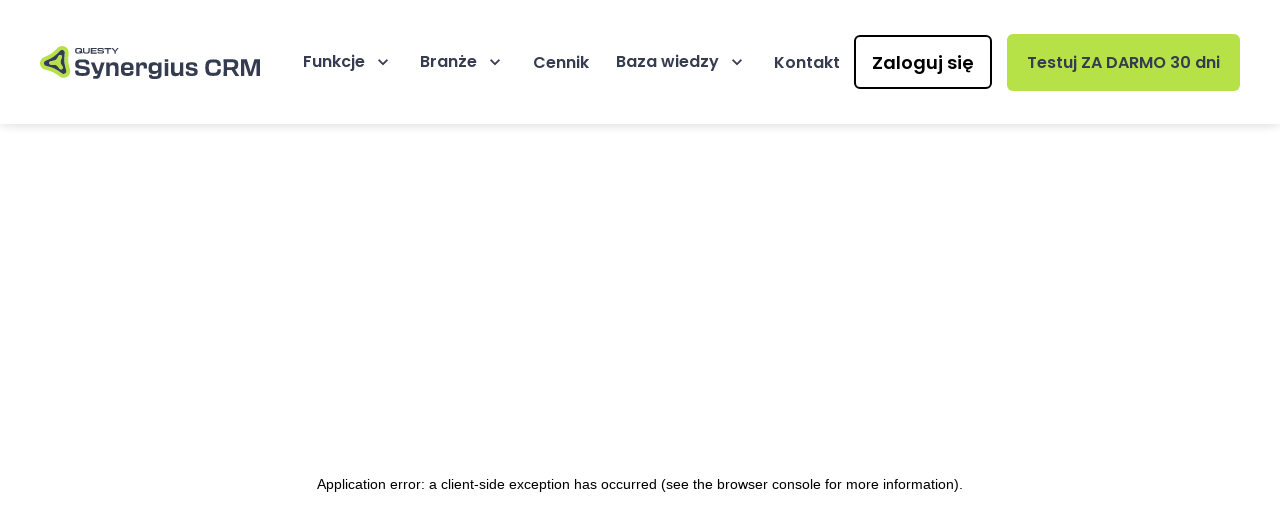

--- FILE ---
content_type: text/html; charset=utf-8
request_url: https://synergiuscrm.pl/blog/prog-rentownosci
body_size: 19300
content:
<!DOCTYPE html><html lang="pl"><head><meta charSet="utf-8"/><meta name="viewport" content="width=device-width"/><link rel="shortcut icon" href="/favicon_synergiuscrm.ico"/><link rel="canonical" href="https://synergiuscrm.pl/blog/prog-rentownosci"/><link rel="preload" as="image" imageSrcSet="/_next/static/media/logo.b980903b.svg 1x, /_next/static/media/logo.b980903b.svg 2x"/><title>Próg rentowności – jak osiągnąć go z systemem CRM? | Synergius CRM</title><meta name="description" content="Co to próg rentowności? Jak dążyć do realizacji wyników i zwiększać sprzedaż? W jaki sposób można wykorzystać wsparcie CRM? Sprawdź i przetestuj!"/><meta name="keywords" content="próg rentowności"/><meta name="next-head-count" content="8"/><link rel="preload" as="font" type="font/woff2" href="/fonts/poppins/poppins-v23-latin_latin-ext-regular.woff2" crossorigin="anonymous"/><link rel="preload" as="font" type="font/woff2" href="/fonts/poppins/poppins-v23-latin_latin-ext-500.woff2" crossorigin="anonymous"/><link rel="preload" as="font" type="font/woff2" href="/fonts/poppins/poppins-v23-latin_latin-ext-700.woff2" crossorigin="anonymous"/><link rel="preload" href="/_next/static/css/ce0fd78db9089ea9.css" as="style"/><link rel="stylesheet" href="/_next/static/css/ce0fd78db9089ea9.css" data-n-g=""/><noscript data-n-css=""></noscript><script defer="" nomodule="" src="/_next/static/chunks/polyfills-c67a75d1b6f99dc8.js"></script><script src="/_next/static/chunks/webpack-4e0d2f237b9b874a.js" defer=""></script><script src="/_next/static/chunks/framework-6a24ea55bfe2d3c0.js" defer=""></script><script src="/_next/static/chunks/main-4ff47f6eab402bcd.js" defer=""></script><script src="/_next/static/chunks/pages/_app-52f96ca311d14a6d.js" defer=""></script><script src="/_next/static/chunks/82813-0ad7cc76123a6a37.js" defer=""></script><script src="/_next/static/chunks/75318-d3fa6654558d6ce8.js" defer=""></script><script src="/_next/static/chunks/83346-d31059ca2b3dc3c7.js" defer=""></script><script src="/_next/static/chunks/85018-c7a59f0669ea7be1.js" defer=""></script><script src="/_next/static/chunks/24698-9ac7a4b241e98c36.js" defer=""></script><script src="/_next/static/chunks/46638-8ddff94726b210cb.js" defer=""></script><script src="/_next/static/chunks/pages/synergiuscrm/blog/%5Bslug%5D-85b205786f79dfa6.js" defer=""></script><script src="/_next/static/2Gdizbf1AGxR7kPMWZFcS/_buildManifest.js" defer=""></script><script src="/_next/static/2Gdizbf1AGxR7kPMWZFcS/_ssgManifest.js" defer=""></script></head><body><div id="__next"><style data-emotion="css-global 1gs3xid">:host,:root,[data-theme]{--chakra-ring-inset:var(--chakra-empty,/*!*/ /*!*/);--chakra-ring-offset-width:0px;--chakra-ring-offset-color:#fff;--chakra-ring-color:rgba(66, 153, 225, 0.6);--chakra-ring-offset-shadow:0 0 #0000;--chakra-ring-shadow:0 0 #0000;--chakra-space-x-reverse:0;--chakra-space-y-reverse:0;--chakra-colors-transparent:transparent;--chakra-colors-current:currentColor;--chakra-colors-black:#000000;--chakra-colors-white:#FFFFFF;--chakra-colors-whiteAlpha-50:rgba(255, 255, 255, 0.04);--chakra-colors-whiteAlpha-100:rgba(255, 255, 255, 0.06);--chakra-colors-whiteAlpha-200:rgba(255, 255, 255, 0.08);--chakra-colors-whiteAlpha-300:rgba(255, 255, 255, 0.16);--chakra-colors-whiteAlpha-400:rgba(255, 255, 255, 0.24);--chakra-colors-whiteAlpha-500:rgba(255, 255, 255, 0.36);--chakra-colors-whiteAlpha-600:rgba(255, 255, 255, 0.48);--chakra-colors-whiteAlpha-700:rgba(255, 255, 255, 0.64);--chakra-colors-whiteAlpha-800:rgba(255, 255, 255, 0.80);--chakra-colors-whiteAlpha-900:rgba(255, 255, 255, 0.92);--chakra-colors-blackAlpha-50:rgba(0, 0, 0, 0.04);--chakra-colors-blackAlpha-100:rgba(0, 0, 0, 0.06);--chakra-colors-blackAlpha-200:rgba(0, 0, 0, 0.08);--chakra-colors-blackAlpha-300:rgba(0, 0, 0, 0.16);--chakra-colors-blackAlpha-400:rgba(0, 0, 0, 0.24);--chakra-colors-blackAlpha-500:rgba(0, 0, 0, 0.36);--chakra-colors-blackAlpha-600:rgba(0, 0, 0, 0.48);--chakra-colors-blackAlpha-700:rgba(0, 0, 0, 0.64);--chakra-colors-blackAlpha-800:rgba(0, 0, 0, 0.80);--chakra-colors-blackAlpha-900:rgba(0, 0, 0, 0.92);--chakra-colors-gray-50:#F7FAFC;--chakra-colors-gray-100:#EDF2F7;--chakra-colors-gray-200:#E2E8F0;--chakra-colors-gray-300:#CBD5E0;--chakra-colors-gray-400:#A0AEC0;--chakra-colors-gray-500:#718096;--chakra-colors-gray-600:#4A5568;--chakra-colors-gray-700:#2D3748;--chakra-colors-gray-800:#1A202C;--chakra-colors-gray-900:#171923;--chakra-colors-gray-primaryDark:#363C4F;--chakra-colors-gray-dark:#2B303F;--chakra-colors-gray-light:#F5F6F8;--chakra-colors-red-50:#FFF5F5;--chakra-colors-red-100:#FED7D7;--chakra-colors-red-200:#FEB2B2;--chakra-colors-red-300:#FC8181;--chakra-colors-red-400:#F56565;--chakra-colors-red-500:#E53E3E;--chakra-colors-red-600:#C53030;--chakra-colors-red-700:#9B2C2C;--chakra-colors-red-800:#822727;--chakra-colors-red-900:#63171B;--chakra-colors-orange-50:#FFFAF0;--chakra-colors-orange-100:#FEEBC8;--chakra-colors-orange-200:#FBD38D;--chakra-colors-orange-300:#F6AD55;--chakra-colors-orange-400:#ED8936;--chakra-colors-orange-500:#DD6B20;--chakra-colors-orange-600:#C05621;--chakra-colors-orange-700:#9C4221;--chakra-colors-orange-800:#7B341E;--chakra-colors-orange-900:#652B19;--chakra-colors-yellow-50:#FFFFF0;--chakra-colors-yellow-100:#FEFCBF;--chakra-colors-yellow-200:#FAF089;--chakra-colors-yellow-300:#F6E05E;--chakra-colors-yellow-400:#ECC94B;--chakra-colors-yellow-500:#D69E2E;--chakra-colors-yellow-600:#B7791F;--chakra-colors-yellow-700:#975A16;--chakra-colors-yellow-800:#744210;--chakra-colors-yellow-900:#5F370E;--chakra-colors-green-50:#F0FFF4;--chakra-colors-green-100:#C6F6D5;--chakra-colors-green-200:#9AE6B4;--chakra-colors-green-300:#68D391;--chakra-colors-green-400:#48BB78;--chakra-colors-green-500:#38A169;--chakra-colors-green-600:#2F855A;--chakra-colors-green-700:#276749;--chakra-colors-green-800:#22543D;--chakra-colors-green-900:#1C4532;--chakra-colors-green-primary:#B7E247;--chakra-colors-green-light:#F8FCED;--chakra-colors-green-light2:#B7E2471A;--chakra-colors-green-greenDark:#9FCA38;--chakra-colors-teal-50:#E6FFFA;--chakra-colors-teal-100:#B2F5EA;--chakra-colors-teal-200:#81E6D9;--chakra-colors-teal-300:#4FD1C5;--chakra-colors-teal-400:#38B2AC;--chakra-colors-teal-500:#319795;--chakra-colors-teal-600:#2C7A7B;--chakra-colors-teal-700:#285E61;--chakra-colors-teal-800:#234E52;--chakra-colors-teal-900:#1D4044;--chakra-colors-blue-50:#ebf8ff;--chakra-colors-blue-100:#bee3f8;--chakra-colors-blue-200:#90cdf4;--chakra-colors-blue-300:#63b3ed;--chakra-colors-blue-400:#4299e1;--chakra-colors-blue-500:#3182ce;--chakra-colors-blue-600:#2b6cb0;--chakra-colors-blue-700:#2c5282;--chakra-colors-blue-800:#2a4365;--chakra-colors-blue-900:#1A365D;--chakra-colors-cyan-50:#EDFDFD;--chakra-colors-cyan-100:#C4F1F9;--chakra-colors-cyan-200:#9DECF9;--chakra-colors-cyan-300:#76E4F7;--chakra-colors-cyan-400:#0BC5EA;--chakra-colors-cyan-500:#00B5D8;--chakra-colors-cyan-600:#00A3C4;--chakra-colors-cyan-700:#0987A0;--chakra-colors-cyan-800:#086F83;--chakra-colors-cyan-900:#065666;--chakra-colors-purple-50:#FAF5FF;--chakra-colors-purple-100:#E9D8FD;--chakra-colors-purple-200:#D6BCFA;--chakra-colors-purple-300:#B794F4;--chakra-colors-purple-400:#9F7AEA;--chakra-colors-purple-500:#805AD5;--chakra-colors-purple-600:#6B46C1;--chakra-colors-purple-700:#553C9A;--chakra-colors-purple-800:#44337A;--chakra-colors-purple-900:#322659;--chakra-colors-purple-light:#F3F0FF;--chakra-colors-purple-secondary:#7247E2;--chakra-colors-pink-50:#FFF5F7;--chakra-colors-pink-100:#FED7E2;--chakra-colors-pink-200:#FBB6CE;--chakra-colors-pink-300:#F687B3;--chakra-colors-pink-400:#ED64A6;--chakra-colors-pink-500:#D53F8C;--chakra-colors-pink-600:#B83280;--chakra-colors-pink-700:#97266D;--chakra-colors-pink-800:#702459;--chakra-colors-pink-900:#521B41;--chakra-colors-linkedin-50:#E8F4F9;--chakra-colors-linkedin-100:#CFEDFB;--chakra-colors-linkedin-200:#9BDAF3;--chakra-colors-linkedin-300:#68C7EC;--chakra-colors-linkedin-400:#34B3E4;--chakra-colors-linkedin-500:#00A0DC;--chakra-colors-linkedin-600:#008CC9;--chakra-colors-linkedin-700:#0077B5;--chakra-colors-linkedin-800:#005E93;--chakra-colors-linkedin-900:#004471;--chakra-colors-facebook-50:#E8F4F9;--chakra-colors-facebook-100:#D9DEE9;--chakra-colors-facebook-200:#B7C2DA;--chakra-colors-facebook-300:#6482C0;--chakra-colors-facebook-400:#4267B2;--chakra-colors-facebook-500:#385898;--chakra-colors-facebook-600:#314E89;--chakra-colors-facebook-700:#29487D;--chakra-colors-facebook-800:#223B67;--chakra-colors-facebook-900:#1E355B;--chakra-colors-messenger-50:#D0E6FF;--chakra-colors-messenger-100:#B9DAFF;--chakra-colors-messenger-200:#A2CDFF;--chakra-colors-messenger-300:#7AB8FF;--chakra-colors-messenger-400:#2E90FF;--chakra-colors-messenger-500:#0078FF;--chakra-colors-messenger-600:#0063D1;--chakra-colors-messenger-700:#0052AC;--chakra-colors-messenger-800:#003C7E;--chakra-colors-messenger-900:#002C5C;--chakra-colors-whatsapp-50:#dffeec;--chakra-colors-whatsapp-100:#b9f5d0;--chakra-colors-whatsapp-200:#90edb3;--chakra-colors-whatsapp-300:#65e495;--chakra-colors-whatsapp-400:#3cdd78;--chakra-colors-whatsapp-500:#22c35e;--chakra-colors-whatsapp-600:#179848;--chakra-colors-whatsapp-700:#0c6c33;--chakra-colors-whatsapp-800:#01421c;--chakra-colors-whatsapp-900:#001803;--chakra-colors-twitter-50:#E5F4FD;--chakra-colors-twitter-100:#C8E9FB;--chakra-colors-twitter-200:#A8DCFA;--chakra-colors-twitter-300:#83CDF7;--chakra-colors-twitter-400:#57BBF5;--chakra-colors-twitter-500:#1DA1F2;--chakra-colors-twitter-600:#1A94DA;--chakra-colors-twitter-700:#1681BF;--chakra-colors-twitter-800:#136B9E;--chakra-colors-twitter-900:#0D4D71;--chakra-colors-telegram-50:#E3F2F9;--chakra-colors-telegram-100:#C5E4F3;--chakra-colors-telegram-200:#A2D4EC;--chakra-colors-telegram-300:#7AC1E4;--chakra-colors-telegram-400:#47A9DA;--chakra-colors-telegram-500:#0088CC;--chakra-colors-telegram-600:#007AB8;--chakra-colors-telegram-700:#006BA1;--chakra-colors-telegram-800:#005885;--chakra-colors-telegram-900:#003F5E;--chakra-colors-menuTop-btnHover:#ECFACB;--chakra-colors-menuTop-btnActive:#DEF59E;--chakra-borders-none:0;--chakra-borders-1px:1px solid;--chakra-borders-2px:2px solid;--chakra-borders-4px:4px solid;--chakra-borders-8px:8px solid;--chakra-fonts-heading:Poppins,"Helvetica Neue","Trebuchet MS",Helvetica,Arial,sans-serif;--chakra-fonts-body:Poppins,"Helvetica Neue","Trebuchet MS",Helvetica,Arial,sans-serif;--chakra-fonts-mono:SFMono-Regular,Menlo,Monaco,Consolas,"Liberation Mono","Courier New",monospace;--chakra-fontSizes-xs:0.75rem;--chakra-fontSizes-sm:0.875rem;--chakra-fontSizes-md:1rem;--chakra-fontSizes-lg:1.125rem;--chakra-fontSizes-xl:1.25rem;--chakra-fontSizes-2xl:1.5rem;--chakra-fontSizes-3xl:1.875rem;--chakra-fontSizes-4xl:2.25rem;--chakra-fontSizes-5xl:3rem;--chakra-fontSizes-6xl:3.75rem;--chakra-fontSizes-7xl:4.5rem;--chakra-fontSizes-8xl:6rem;--chakra-fontSizes-9xl:8rem;--chakra-fontWeights-hairline:100;--chakra-fontWeights-thin:200;--chakra-fontWeights-light:300;--chakra-fontWeights-normal:400;--chakra-fontWeights-medium:500;--chakra-fontWeights-semibold:600;--chakra-fontWeights-bold:700;--chakra-fontWeights-extrabold:800;--chakra-fontWeights-black:900;--chakra-letterSpacings-tighter:-0.05em;--chakra-letterSpacings-tight:-0.025em;--chakra-letterSpacings-normal:0;--chakra-letterSpacings-wide:0.025em;--chakra-letterSpacings-wider:0.05em;--chakra-letterSpacings-widest:0.1em;--chakra-lineHeights-3:.75rem;--chakra-lineHeights-4:1rem;--chakra-lineHeights-5:1.25rem;--chakra-lineHeights-6:1.5rem;--chakra-lineHeights-7:1.75rem;--chakra-lineHeights-8:2rem;--chakra-lineHeights-9:2.25rem;--chakra-lineHeights-10:2.5rem;--chakra-lineHeights-normal:normal;--chakra-lineHeights-none:1;--chakra-lineHeights-shorter:1.25;--chakra-lineHeights-short:1.375;--chakra-lineHeights-base:1.5;--chakra-lineHeights-tall:1.625;--chakra-lineHeights-taller:2;--chakra-radii-none:0;--chakra-radii-sm:0.125rem;--chakra-radii-base:0.25rem;--chakra-radii-md:0.375rem;--chakra-radii-lg:0.5rem;--chakra-radii-xl:0.75rem;--chakra-radii-2xl:1rem;--chakra-radii-3xl:1.5rem;--chakra-radii-full:9999px;--chakra-space-1:0.25rem;--chakra-space-2:0.5rem;--chakra-space-3:0.75rem;--chakra-space-4:1rem;--chakra-space-5:1.25rem;--chakra-space-6:1.5rem;--chakra-space-7:1.75rem;--chakra-space-8:2rem;--chakra-space-9:2.25rem;--chakra-space-10:2.5rem;--chakra-space-12:3rem;--chakra-space-14:3.5rem;--chakra-space-16:4rem;--chakra-space-20:5rem;--chakra-space-24:6rem;--chakra-space-28:7rem;--chakra-space-32:8rem;--chakra-space-36:9rem;--chakra-space-40:10rem;--chakra-space-44:11rem;--chakra-space-48:12rem;--chakra-space-52:13rem;--chakra-space-56:14rem;--chakra-space-60:15rem;--chakra-space-64:16rem;--chakra-space-72:18rem;--chakra-space-80:20rem;--chakra-space-96:24rem;--chakra-space-px:1px;--chakra-space-0-5:0.125rem;--chakra-space-1-5:0.375rem;--chakra-space-2-5:0.625rem;--chakra-space-3-5:0.875rem;--chakra-shadows-xs:0 0 0 1px rgba(0, 0, 0, 0.05);--chakra-shadows-sm:0 1px 2px 0 rgba(0, 0, 0, 0.05);--chakra-shadows-base:0 1px 3px 0 rgba(0, 0, 0, 0.1),0 1px 2px 0 rgba(0, 0, 0, 0.06);--chakra-shadows-md:0 4px 6px -1px rgba(0, 0, 0, 0.1),0 2px 4px -1px rgba(0, 0, 0, 0.06);--chakra-shadows-lg:0 10px 15px -3px rgba(0, 0, 0, 0.1),0 4px 6px -2px rgba(0, 0, 0, 0.05);--chakra-shadows-xl:0 20px 25px -5px rgba(0, 0, 0, 0.1),0 10px 10px -5px rgba(0, 0, 0, 0.04);--chakra-shadows-2xl:0 25px 50px -12px rgba(0, 0, 0, 0.25);--chakra-shadows-outline:0 0 0 3px rgba(66, 153, 225, 0.6);--chakra-shadows-inner:inset 0 2px 4px 0 rgba(0,0,0,0.06);--chakra-shadows-none:none;--chakra-shadows-dark-lg:rgba(0, 0, 0, 0.1) 0px 0px 0px 1px,rgba(0, 0, 0, 0.2) 0px 5px 10px,rgba(0, 0, 0, 0.4) 0px 15px 40px;--chakra-sizes-1:0.25rem;--chakra-sizes-2:0.5rem;--chakra-sizes-3:0.75rem;--chakra-sizes-4:1rem;--chakra-sizes-5:1.25rem;--chakra-sizes-6:1.5rem;--chakra-sizes-7:1.75rem;--chakra-sizes-8:2rem;--chakra-sizes-9:2.25rem;--chakra-sizes-10:2.5rem;--chakra-sizes-12:3rem;--chakra-sizes-14:3.5rem;--chakra-sizes-16:4rem;--chakra-sizes-20:5rem;--chakra-sizes-24:6rem;--chakra-sizes-28:7rem;--chakra-sizes-32:8rem;--chakra-sizes-36:9rem;--chakra-sizes-40:10rem;--chakra-sizes-44:11rem;--chakra-sizes-48:12rem;--chakra-sizes-52:13rem;--chakra-sizes-56:14rem;--chakra-sizes-60:15rem;--chakra-sizes-64:16rem;--chakra-sizes-72:18rem;--chakra-sizes-80:20rem;--chakra-sizes-96:24rem;--chakra-sizes-px:1px;--chakra-sizes-0-5:0.125rem;--chakra-sizes-1-5:0.375rem;--chakra-sizes-2-5:0.625rem;--chakra-sizes-3-5:0.875rem;--chakra-sizes-max:max-content;--chakra-sizes-min:min-content;--chakra-sizes-full:100%;--chakra-sizes-3xs:14rem;--chakra-sizes-2xs:16rem;--chakra-sizes-xs:20rem;--chakra-sizes-sm:24rem;--chakra-sizes-md:28rem;--chakra-sizes-lg:32rem;--chakra-sizes-xl:36rem;--chakra-sizes-2xl:42rem;--chakra-sizes-3xl:48rem;--chakra-sizes-4xl:56rem;--chakra-sizes-5xl:64rem;--chakra-sizes-6xl:72rem;--chakra-sizes-7xl:80rem;--chakra-sizes-8xl:90rem;--chakra-sizes-container-sm:640px;--chakra-sizes-container-md:768px;--chakra-sizes-container-lg:1024px;--chakra-sizes-container-xl:1280px;--chakra-zIndices-hide:-1;--chakra-zIndices-auto:auto;--chakra-zIndices-base:0;--chakra-zIndices-docked:10;--chakra-zIndices-dropdown:1000;--chakra-zIndices-sticky:1100;--chakra-zIndices-banner:1200;--chakra-zIndices-overlay:1300;--chakra-zIndices-modal:1400;--chakra-zIndices-popover:1500;--chakra-zIndices-skipLink:1600;--chakra-zIndices-toast:1700;--chakra-zIndices-tooltip:1800;--chakra-transition-property-common:background-color,border-color,color,fill,stroke,opacity,box-shadow,transform;--chakra-transition-property-colors:background-color,border-color,color,fill,stroke;--chakra-transition-property-dimensions:width,height;--chakra-transition-property-position:left,right,top,bottom;--chakra-transition-property-background:background-color,background-image,background-position;--chakra-transition-easing-ease-in:cubic-bezier(0.4, 0, 1, 1);--chakra-transition-easing-ease-out:cubic-bezier(0, 0, 0.2, 1);--chakra-transition-easing-ease-in-out:cubic-bezier(0.4, 0, 0.2, 1);--chakra-transition-duration-ultra-fast:50ms;--chakra-transition-duration-faster:100ms;--chakra-transition-duration-fast:150ms;--chakra-transition-duration-normal:200ms;--chakra-transition-duration-slow:300ms;--chakra-transition-duration-slower:400ms;--chakra-transition-duration-ultra-slow:500ms;--chakra-blur-none:0;--chakra-blur-sm:4px;--chakra-blur-base:8px;--chakra-blur-md:12px;--chakra-blur-lg:16px;--chakra-blur-xl:24px;--chakra-blur-2xl:40px;--chakra-blur-3xl:64px;}.chakra-ui-light :host:not([data-theme]),.chakra-ui-light :root:not([data-theme]),.chakra-ui-light [data-theme]:not([data-theme]),[data-theme=light] :host:not([data-theme]),[data-theme=light] :root:not([data-theme]),[data-theme=light] [data-theme]:not([data-theme]),:host[data-theme=light],:root[data-theme=light],[data-theme][data-theme=light]{--chakra-colors-chakra-body-text:var(--chakra-colors-gray-800);--chakra-colors-chakra-body-bg:var(--chakra-colors-white);--chakra-colors-chakra-border-color:var(--chakra-colors-gray-200);--chakra-colors-chakra-placeholder-color:var(--chakra-colors-gray-500);}.chakra-ui-dark :host:not([data-theme]),.chakra-ui-dark :root:not([data-theme]),.chakra-ui-dark [data-theme]:not([data-theme]),[data-theme=dark] :host:not([data-theme]),[data-theme=dark] :root:not([data-theme]),[data-theme=dark] [data-theme]:not([data-theme]),:host[data-theme=dark],:root[data-theme=dark],[data-theme][data-theme=dark]{--chakra-colors-chakra-body-text:var(--chakra-colors-whiteAlpha-900);--chakra-colors-chakra-body-bg:var(--chakra-colors-gray-800);--chakra-colors-chakra-border-color:var(--chakra-colors-whiteAlpha-300);--chakra-colors-chakra-placeholder-color:var(--chakra-colors-whiteAlpha-400);}</style><style data-emotion="css-global 1orvvh0">html{line-height:1.5;-webkit-text-size-adjust:100%;font-family:system-ui,sans-serif;-webkit-font-smoothing:antialiased;text-rendering:optimizeLegibility;-moz-osx-font-smoothing:grayscale;touch-action:manipulation;}body{position:relative;min-height:100%;font-feature-settings:'kern';}*,*::before,*::after{border-width:0;border-style:solid;box-sizing:border-box;}main{display:block;}hr{border-top-width:1px;box-sizing:content-box;height:0;overflow:visible;}pre,code,kbd,samp{font-family:SFMono-Regular,Menlo,Monaco,Consolas,monospace;font-size:1em;}a{background-color:transparent;color:inherit;-webkit-text-decoration:inherit;text-decoration:inherit;}abbr[title]{border-bottom:none;-webkit-text-decoration:underline;text-decoration:underline;-webkit-text-decoration:underline dotted;-webkit-text-decoration:underline dotted;text-decoration:underline dotted;}b,strong{font-weight:bold;}small{font-size:80%;}sub,sup{font-size:75%;line-height:0;position:relative;vertical-align:baseline;}sub{bottom:-0.25em;}sup{top:-0.5em;}img{border-style:none;}button,input,optgroup,select,textarea{font-family:inherit;font-size:100%;line-height:1.15;margin:0;}button,input{overflow:visible;}button,select{text-transform:none;}button::-moz-focus-inner,[type="button"]::-moz-focus-inner,[type="reset"]::-moz-focus-inner,[type="submit"]::-moz-focus-inner{border-style:none;padding:0;}fieldset{padding:0.35em 0.75em 0.625em;}legend{box-sizing:border-box;color:inherit;display:table;max-width:100%;padding:0;white-space:normal;}progress{vertical-align:baseline;}textarea{overflow:auto;}[type="checkbox"],[type="radio"]{box-sizing:border-box;padding:0;}[type="number"]::-webkit-inner-spin-button,[type="number"]::-webkit-outer-spin-button{-webkit-appearance:none!important;}input[type="number"]{-moz-appearance:textfield;}[type="search"]{-webkit-appearance:textfield;outline-offset:-2px;}[type="search"]::-webkit-search-decoration{-webkit-appearance:none!important;}::-webkit-file-upload-button{-webkit-appearance:button;font:inherit;}details{display:block;}summary{display:-webkit-box;display:-webkit-list-item;display:-ms-list-itembox;display:list-item;}template{display:none;}[hidden]{display:none!important;}body,blockquote,dl,dd,h1,h2,h3,h4,h5,h6,hr,figure,p,pre{margin:0;}button{background:transparent;padding:0;}fieldset{margin:0;padding:0;}ol,ul{margin:0;padding:0;}textarea{resize:vertical;}button,[role="button"]{cursor:pointer;}button::-moz-focus-inner{border:0!important;}table{border-collapse:collapse;}h1,h2,h3,h4,h5,h6{font-size:inherit;font-weight:inherit;}button,input,optgroup,select,textarea{padding:0;line-height:inherit;color:inherit;}img,svg,video,canvas,audio,iframe,embed,object{display:block;}img,video{max-width:100%;height:auto;}[data-js-focus-visible] :focus:not([data-focus-visible-added]):not([data-focus-visible-disabled]){outline:none;box-shadow:none;}select::-ms-expand{display:none;}</style><style data-emotion="css-global n7d40m">body{font-family:var(--chakra-fonts-body);color:var(--chakra-colors-gray-primaryDark);background:var(--chakra-colors-chakra-body-bg);transition-property:background-color;transition-duration:var(--chakra-transition-duration-normal);line-height:var(--chakra-lineHeights-base);height:100vh;}*::-webkit-input-placeholder{color:var(--chakra-colors-chakra-placeholder-color);}*::-moz-placeholder{color:var(--chakra-colors-chakra-placeholder-color);}*:-ms-input-placeholder{color:var(--chakra-colors-chakra-placeholder-color);}*::placeholder{color:var(--chakra-colors-chakra-placeholder-color);}*,*::before,::after{border-color:var(--chakra-colors-chakra-border-color);word-wrap:break-word;}html{scroll-behavior:smooth;}ul{-webkit-padding-start:22px;padding-inline-start:22px;}ol{-webkit-padding-start:22px;padding-inline-start:22px;}.custom-list{-webkit-padding-start:26px;padding-inline-start:26px;font-weight:400;font-size:16px;letter-spacing:-0.4px;line-height:180%;}@media screen and (min-width: 1280px){.custom-list{font-size:18px;}}img{border-radius:6px;}.radius-none{border-radius:0px;}.yt-lite{border-radius:6px;}</style><div itemscope="" itemType="https://schema.org/WebSite"><meta itemProp="url" content="https://synergiuscrm.pl"/><meta itemProp="name" content="Synergius CRM"/><meta itemProp="alternateName" content="SynergiusCRM"/></div><style data-emotion="css zf0iqh">.css-zf0iqh{display:-webkit-box;display:-webkit-flex;display:-ms-flexbox;display:flex;-webkit-flex-direction:column;-ms-flex-direction:column;flex-direction:column;min-height:100vh;}</style><div class="css-zf0iqh"><style data-emotion="css 1uieikd">.css-1uieikd{display:-webkit-box;display:-webkit-flex;display:-ms-flexbox;display:flex;-webkit-align-items:center;-webkit-box-align:center;-ms-flex-align:center;align-items:center;position:-webkit-sticky;position:sticky;top:0px;background-color:#ffffff;z-index:2;width:var(--chakra-sizes-full);height:75px;box-shadow:0px 4px 8px -1px rgba(22, 22, 22, 0.08),0px 5px 10px -1px rgba(22, 22, 22, 0.03);-webkit-padding-start:16px;padding-inline-start:16px;-webkit-padding-end:16px;padding-inline-end:16px;}@media screen and (min-width: 768px){.css-1uieikd{height:124px;-webkit-padding-start:40px;padding-inline-start:40px;-webkit-padding-end:40px;padding-inline-end:40px;}}@media screen and (min-width: 1920px){.css-1uieikd{-webkit-padding-start:122px;padding-inline-start:122px;-webkit-padding-end:122px;padding-inline-end:122px;}}</style><nav class="navbar css-1uieikd"><style data-emotion="css uydzid">.css-uydzid{display:-webkit-inline-box;display:-webkit-inline-flex;display:-ms-inline-flexbox;display:inline-flex;-webkit-appearance:none;-moz-appearance:none;-ms-appearance:none;appearance:none;-webkit-align-items:center;-webkit-box-align:center;-ms-flex-align:center;align-items:center;-webkit-box-pack:center;-ms-flex-pack:center;-webkit-justify-content:center;justify-content:center;-webkit-user-select:none;-moz-user-select:none;-ms-user-select:none;user-select:none;position:relative;white-space:nowrap;vertical-align:middle;outline:2px solid transparent;outline-offset:2px;line-height:1.2;border-radius:var(--chakra-radii-md);font-weight:var(--chakra-fontWeights-semibold);transition-property:var(--chakra-transition-property-common);transition-duration:var(--chakra-transition-duration-normal);background:var(--chakra-colors-white);padding:0px;color:var(--chakra-colors-gray-primaryDark);-webkit-margin-end:10px;margin-inline-end:10px;}.css-uydzid:focus-visible,.css-uydzid[data-focus-visible]{box-shadow:var(--chakra-shadows-outline);}.css-uydzid[disabled],.css-uydzid[aria-disabled=true],.css-uydzid[data-disabled]{opacity:0.4;cursor:not-allowed;box-shadow:var(--chakra-shadows-none);}.css-uydzid:hover,.css-uydzid[data-hover]{background:var(--chakra-colors-gray-200);}.css-uydzid:hover[disabled],.css-uydzid[data-hover][disabled],.css-uydzid:hover[aria-disabled=true],.css-uydzid[data-hover][aria-disabled=true],.css-uydzid:hover[data-disabled],.css-uydzid[data-hover][data-disabled]{background:var(--chakra-colors-gray-100);}.css-uydzid:active,.css-uydzid[data-active]{background:var(--chakra-colors-gray-300);}@media screen and (min-width: 1280px){.css-uydzid{display:none;}}</style><button type="button" class="chakra-button css-uydzid" aria-label="menuSm"><svg viewBox="0 0 24 24" style="width:40px;height:40px" role="presentation" aria-hidden="true" focusable="false"><path d="M3,6H21V8H3V6M3,11H21V13H3V11M3,16H21V18H3V16Z" style="fill:currentColor"></path></svg></button><style data-emotion="css c0j05l">.css-c0j05l{display:-webkit-box;display:-webkit-flex;display:-ms-flexbox;display:flex;-webkit-align-items:center;-webkit-box-align:center;-ms-flex-align:center;align-items:center;width:var(--chakra-sizes-full);max-width:150px;height:40px;}</style><div class="css-c0j05l"><style data-emotion="css mw7s4x">.css-mw7s4x{transition-property:var(--chakra-transition-property-common);transition-duration:var(--chakra-transition-duration-fast);transition-timing-function:var(--chakra-transition-easing-ease-out);cursor:pointer;-webkit-text-decoration:none;text-decoration:none;outline:2px solid transparent;outline-offset:2px;color:inherit;display:-webkit-inline-box;display:-webkit-inline-flex;display:-ms-inline-flexbox;display:inline-flex;}.css-mw7s4x:hover,.css-mw7s4x[data-hover]{-webkit-text-decoration:underline;text-decoration:underline;}.css-mw7s4x:focus-visible,.css-mw7s4x[data-focus-visible]{box-shadow:var(--chakra-shadows-outline);}</style><a class="chakra-link css-mw7s4x" href="/"><span style="box-sizing:border-box;display:inline-block;overflow:hidden;width:initial;height:initial;background:none;opacity:1;border:0;margin:0;padding:0;position:relative;max-width:100%"><span style="box-sizing:border-box;display:block;width:initial;height:initial;background:none;opacity:1;border:0;margin:0;padding:0;max-width:100%"><img style="display:block;max-width:100%;width:initial;height:initial;background:none;opacity:1;border:0;margin:0;padding:0" alt="" aria-hidden="true" src="data:image/svg+xml,%3csvg%20xmlns=%27http://www.w3.org/2000/svg%27%20version=%271.1%27%20width=%27220%27%20height=%2733%27/%3e"/></span><img alt="Synergius CRM" srcSet="/_next/static/media/logo.b980903b.svg 1x, /_next/static/media/logo.b980903b.svg 2x" src="/_next/static/media/logo.b980903b.svg" decoding="async" data-nimg="intrinsic" class="radius-none" style="position:absolute;top:0;left:0;bottom:0;right:0;box-sizing:border-box;padding:0;border:none;margin:auto;display:block;width:0;height:0;min-width:100%;max-width:100%;min-height:100%;max-height:100%"/></span></a></div><style data-emotion="css 1lgso10">.css-1lgso10{display:-webkit-box;display:-webkit-flex;display:-ms-flexbox;display:flex;-webkit-box-pack:end;-ms-flex-pack:end;-webkit-justify-content:flex-end;justify-content:flex-end;width:var(--chakra-sizes-full);gap:3px;overflow:hidden;}</style><div class="css-1lgso10"><style data-emotion="css 11fq4t2">.css-11fq4t2{display:-webkit-inline-box;display:-webkit-inline-flex;display:-ms-inline-flexbox;display:inline-flex;-webkit-appearance:none;-moz-appearance:none;-ms-appearance:none;appearance:none;-webkit-align-items:center;-webkit-box-align:center;-ms-flex-align:center;align-items:center;-webkit-box-pack:center;-ms-flex-pack:center;-webkit-justify-content:center;justify-content:center;-webkit-user-select:none;-moz-user-select:none;-ms-user-select:none;user-select:none;position:relative;white-space:nowrap;vertical-align:middle;outline:2px solid transparent;outline-offset:2px;line-height:1.2;border-radius:var(--chakra-radii-md);font-weight:var(--chakra-fontWeights-semibold);transition-property:var(--chakra-transition-property-common);transition-duration:var(--chakra-transition-duration-normal);height:54px;min-width:var(--chakra-sizes-10);font-size:16px;-webkit-padding-start:20px;padding-inline-start:20px;-webkit-padding-end:20px;padding-inline-end:20px;background-color:#B7E247;color:#363C4F;padding-top:15px;padding-bottom:15px;width:-webkit-fit-content;width:-moz-fit-content;width:fit-content;-webkit-margin-start:var(--chakra-space-4);margin-inline-start:var(--chakra-space-4);}.css-11fq4t2:focus-visible,.css-11fq4t2[data-focus-visible]{box-shadow:var(--chakra-shadows-outline);}.css-11fq4t2[disabled],.css-11fq4t2[aria-disabled=true],.css-11fq4t2[data-disabled]{opacity:0.4;cursor:not-allowed;box-shadow:var(--chakra-shadows-none);}.css-11fq4t2:hover,.css-11fq4t2[data-hover]{background-color:#9FCA38;color:#000000;}.css-11fq4t2:hover[disabled],.css-11fq4t2[data-hover][disabled],.css-11fq4t2:hover[aria-disabled=true],.css-11fq4t2[data-hover][aria-disabled=true],.css-11fq4t2:hover[data-disabled],.css-11fq4t2[data-hover][data-disabled]{background:initial;}.css-11fq4t2:active,.css-11fq4t2[data-active]{background-color:#D0F071;color:#363C4F;}</style><button type="button" class="chakra-button css-11fq4t2"><style data-emotion="css 19ov24g">.css-19ov24g{white-space:collapse;overflow:hidden;text-overflow:ellipsis;display:-webkit-box;-webkit-box-orient:vertical;-webkit-line-clamp:var(--chakra-line-clamp);--chakra-line-clamp:1;}</style><p class="chakra-text css-19ov24g">Testuj</p></button></div></nav><style data-emotion="css 1q0ogv2">.css-1q0ogv2{display:-webkit-box;display:-webkit-flex;display:-ms-flexbox;display:flex;-webkit-flex-direction:column;-ms-flex-direction:column;flex-direction:column;position:relative;-webkit-flex:1;-ms-flex:1;flex:1;max-width:var(--chakra-sizes-full);width:var(--chakra-sizes-full);-webkit-margin-start:auto;margin-inline-start:auto;-webkit-margin-end:auto;margin-inline-end:auto;-webkit-padding-start:16px;padding-inline-start:16px;-webkit-padding-end:16px;padding-inline-end:16px;}@media screen and (min-width: 768px){.css-1q0ogv2{-webkit-padding-start:40px;padding-inline-start:40px;-webkit-padding-end:40px;padding-inline-end:40px;}}@media screen and (min-width: 1280px){.css-1q0ogv2{width:1200px;-webkit-padding-start:0px;padding-inline-start:0px;-webkit-padding-end:0px;padding-inline-end:0px;}}</style><main class="css-1q0ogv2"><article class="article"><style data-emotion="css 1x71c9p">.css-1x71c9p{display:-webkit-box;display:-webkit-flex;display:-ms-flexbox;display:flex;-webkit-align-items:center;-webkit-box-align:center;-ms-flex-align:center;align-items:center;-webkit-box-pack:center;-ms-flex-pack:center;-webkit-justify-content:center;justify-content:center;background:var(--chakra-colors-gray-50);padding:16px 24px 40px;min-height:236px;margin-bottom:18px;background-image:url(/synergiuscrm/blog/tlo-prog-rentownosci.jpg);-webkit-background-position:center;background-position:center;-webkit-background-size:cover;background-size:cover;width:100vw;position:relative;left:50%;right:50%;-webkit-margin-start:-50vw;margin-inline-start:-50vw;-webkit-margin-end:-50vw;margin-inline-end:-50vw;}@media screen and (min-width: 768px){.css-1x71c9p{padding:50px 39px;}}@media screen and (min-width: 1280px){.css-1x71c9p{padding:64px 40px;min-height:312px;margin-bottom:48px;}}@media screen and (min-width: 1920px){.css-1x71c9p{-webkit-box-pack:initial;-ms-flex-pack:initial;-webkit-justify-content:initial;justify-content:initial;padding:64px 0px;}}</style><div class="breakout-container css-1x71c9p"><style data-emotion="css-global 1g8axgt">body{overflow-x:hidden;}</style><style data-emotion="css 1v3o5jg">.css-1v3o5jg{display:-webkit-box;display:-webkit-flex;display:-ms-flexbox;display:flex;-webkit-flex-direction:column;-ms-flex-direction:column;flex-direction:column;-webkit-align-items:center;-webkit-box-align:center;-ms-flex-align:center;align-items:center;-webkit-box-pack:center;-ms-flex-pack:center;-webkit-justify-content:center;justify-content:center;margin-left:0px;width:var(--chakra-sizes-full);color:var(--chakra-colors-white);}@media screen and (min-width: 768px){.css-1v3o5jg{-webkit-flex-direction:row;-ms-flex-direction:row;flex-direction:row;}}@media screen and (min-width: 1280px){.css-1v3o5jg{max-width:1200px;}}@media screen and (min-width: 1920px){.css-1v3o5jg{margin-left:calc(50% - 1370px/2 + 80px);max-width:1360px;}}</style><div class="css-1v3o5jg"><style data-emotion="css 14skeyg">.css-14skeyg{display:-webkit-box;display:-webkit-flex;display:-ms-flexbox;display:flex;-webkit-flex-direction:column;-ms-flex-direction:column;flex-direction:column;-webkit-flex:1;-ms-flex:1;flex:1;-webkit-align-self:flex-start;-ms-flex-item-align:flex-start;align-self:flex-start;}.css-14skeyg>*:not(style)~*:not(style){margin-top:24px;-webkit-margin-end:0px;margin-inline-end:0px;margin-bottom:0px;-webkit-margin-start:0px;margin-inline-start:0px;}@media screen and (min-width: 768px){.css-14skeyg>*:not(style)~*:not(style){margin-top:40px;}}@media screen and (min-width: 768px){.css-14skeyg{-webkit-align-self:initial;-ms-flex-item-align:initial;align-self:initial;}}</style><div class="chakra-stack css-14skeyg"><style data-emotion="css 1g67hxg">.css-1g67hxg{font-family:var(--chakra-fonts-heading);font-weight:600;font-size:39.67px;line-height:56px;}@media screen and (min-width: 768px){.css-1g67hxg{font-size:48.19px;line-height:72px;}}</style><h1 class="chakra-heading css-1g67hxg">Próg rentowności – jak osiągnąć go z systemem CRM?</h1><style data-emotion="css 69dqxm">.css-69dqxm{font-weight:500;font-size:22px;line-height:36px;}</style><p class="chakra-text css-69dqxm"></p></div></div></div><style data-emotion="css tlkca">.css-tlkca{max-width:1200px;-webkit-margin-start:auto;margin-inline-start:auto;-webkit-margin-end:auto;margin-inline-end:auto;}</style><div class="css-tlkca"><style data-emotion="css f2wy3x">.css-f2wy3x{font-weight:400;font-size:18.2px;line-height:36px;letter-spacing:0.15px;margin-bottom:20px;}</style><p class="chakra-text css-f2wy3x">Zastanawiasz się czym jest próg rentowności? Masz wątpliwości dotyczącego
tego, czy Twój pomysł na prowadzenie biznesu jest w ogóle opłacalny?
A może chcesz przeanalizować możliwości potencjalnego zysku Twojej firmy
lub usprawnić jej działanie? Jeśli odpowiedź na którekolwiek z powyższych
pytań jest twierdząca  – ten artykuł jest właśnie dla Ciebie!</p>
<p class="chakra-text css-f2wy3x"><style data-emotion="css 722v25">.css-722v25{font-weight:var(--chakra-fontWeights-bold);}</style><strong class="chakra-text css-722v25">Przeczytaj i dowiedz się:</strong></p>
<style data-emotion="css 1gt1nso">.css-1gt1nso{list-style-type:initial;-webkit-margin-start:1em;margin-inline-start:1em;-webkit-padding-start:8px;padding-inline-start:8px;}</style><ul role="list" class="css-1gt1nso"><style data-emotion="css 1wfnrqz">.css-1wfnrqz{font-weight:400;font-size:18.2px;line-height:36px;}</style><li class="css-1wfnrqz">czym jest próg rentowności,</li><li class="css-1wfnrqz">jak go obliczać,</li><li class="css-1wfnrqz">jak wdrożenie CRM może wpłynąć na Twój próg rentowności.</li></ul>
<style data-emotion="css hs3inc">.css-hs3inc{display:-webkit-box;display:-webkit-flex;display:-ms-flexbox;display:flex;background-color:var(--chakra-colors-green-primary);margin-top:42px;padding-top:54px;padding-bottom:54px;color:#000000;padding:64px 24px 72px;width:100vw;position:relative;left:50%;right:50%;-webkit-margin-start:-50vw;margin-inline-start:-50vw;-webkit-margin-end:-50vw;margin-inline-end:-50vw;}@media screen and (min-width: 768px){.css-hs3inc{padding:64px 40px 72px;}}@media screen and (min-width: 1280px){.css-hs3inc{padding-top:74px;padding-bottom:74px;padding:64px 40px 72px;}}@media screen and (min-width: 1920px){.css-hs3inc{padding:89px 0px 72px;}}</style><section class="breakout-container css-hs3inc"><style data-emotion="css-global 1g8axgt">body{overflow-x:hidden;}</style><style data-emotion="css 72b71n">.css-72b71n{margin:0 auto;width:var(--chakra-sizes-full);-webkit-padding-start:16px;padding-inline-start:16px;-webkit-padding-end:16px;padding-inline-end:16px;}@media screen and (min-width: 1280px){.css-72b71n{width:1200px;-webkit-padding-start:0px;padding-inline-start:0px;-webkit-padding-end:0px;padding-inline-end:0px;}}</style><div class="css-72b71n"><style data-emotion="css t4g0qo">.css-t4g0qo{font-family:var(--chakra-fonts-heading);font-weight:600;font-size:26.88px;line-height:44px;letter-spacing:-0.1px;margin-bottom:30px;text-align:center;}@media screen and (min-width: 768px){.css-t4g0qo{font-size:32.66px;line-height:48px;}}</style><h3 class="chakra-heading css-t4g0qo">Zwiększ sprzedaż i osiągnij próg rentowności z CRM.</h3><style data-emotion="css 1cwkkot">.css-1cwkkot{text-align:center;line-height:36px;font-size:22.13px;margin-bottom:30px;letter-spacing:-0.4px;font-weight:500;margin-top:40px;}</style><p class="chakra-text css-1cwkkot">Testuj za darmo przez cały miesiąc – bez zobowiązań.</p><style data-emotion="css xfyww6">.css-xfyww6{display:-webkit-box;display:-webkit-flex;display:-ms-flexbox;display:flex;-webkit-box-pack:center;-ms-flex-pack:center;-webkit-justify-content:center;justify-content:center;width:var(--chakra-sizes-full);-webkit-flex-direction:column;-ms-flex-direction:column;flex-direction:column;gap:15px;}@media screen and (min-width: 1280px){.css-xfyww6{-webkit-flex-direction:row;-ms-flex-direction:row;flex-direction:row;}}</style><div class="css-xfyww6"><style data-emotion="css 1pxc9hg">.css-1pxc9hg{display:-webkit-inline-box;display:-webkit-inline-flex;display:-ms-inline-flexbox;display:inline-flex;-webkit-appearance:none;-moz-appearance:none;-ms-appearance:none;appearance:none;-webkit-align-items:center;-webkit-box-align:center;-ms-flex-align:center;align-items:center;-webkit-box-pack:center;-ms-flex-pack:center;-webkit-justify-content:center;justify-content:center;-webkit-user-select:none;-moz-user-select:none;-ms-user-select:none;user-select:none;position:relative;white-space:nowrap;vertical-align:middle;outline:2px solid transparent;outline-offset:2px;line-height:1.2;border-radius:5px;font-weight:600;transition-property:var(--chakra-transition-property-common);transition-duration:var(--chakra-transition-duration-normal);height:57px;min-width:var(--chakra-sizes-10);font-size:16px;-webkit-padding-start:20px;padding-inline-start:20px;-webkit-padding-end:20px;padding-inline-end:20px;background-color:#000000;color:#FFFFFF;padding-top:15px;padding-bottom:15px;width:-webkit-fit-content;width:-moz-fit-content;width:fit-content;-webkit-align-self:center;-ms-flex-item-align:center;align-self:center;}.css-1pxc9hg:focus-visible,.css-1pxc9hg[data-focus-visible]{box-shadow:var(--chakra-shadows-outline);}.css-1pxc9hg[disabled],.css-1pxc9hg[aria-disabled=true],.css-1pxc9hg[data-disabled]{opacity:0.4;cursor:not-allowed;box-shadow:var(--chakra-shadows-none);}.css-1pxc9hg:hover,.css-1pxc9hg[data-hover]{background-color:#363C4F;}.css-1pxc9hg:hover[disabled],.css-1pxc9hg[data-hover][disabled],.css-1pxc9hg:hover[aria-disabled=true],.css-1pxc9hg[data-hover][aria-disabled=true],.css-1pxc9hg:hover[data-disabled],.css-1pxc9hg[data-hover][data-disabled]{background:initial;}.css-1pxc9hg:active,.css-1pxc9hg[data-active]{background-color:#606367;}</style><button type="button" class="chakra-button css-1pxc9hg" label="Wypróbuj bezpłatnie">Wypróbuj bezpłatnie</button><style data-emotion="css 1kcj4wl">.css-1kcj4wl{display:-webkit-inline-box;display:-webkit-inline-flex;display:-ms-inline-flexbox;display:inline-flex;-webkit-appearance:none;-moz-appearance:none;-ms-appearance:none;appearance:none;-webkit-align-items:center;-webkit-box-align:center;-ms-flex-align:center;align-items:center;-webkit-box-pack:center;-ms-flex-pack:center;-webkit-justify-content:center;justify-content:center;-webkit-user-select:none;-moz-user-select:none;-ms-user-select:none;user-select:none;position:relative;white-space:nowrap;vertical-align:middle;outline:2px solid transparent;outline-offset:2px;line-height:1.2;border-radius:var(--chakra-radii-md);font-weight:var(--chakra-fontWeights-semibold);transition-property:var(--chakra-transition-property-common);transition-duration:var(--chakra-transition-duration-normal);height:57px;min-width:var(--chakra-sizes-10);font-size:18px;-webkit-padding-start:var(--chakra-space-4);padding-inline-start:var(--chakra-space-4);-webkit-padding-end:var(--chakra-space-4);padding-inline-end:var(--chakra-space-4);background-color:var(--chakra-colors-transparent);color:#000000;border:2px solid;border-color:#000000;width:-webkit-fit-content;width:-moz-fit-content;width:fit-content;-webkit-align-self:center;-ms-flex-item-align:center;align-self:center;}.css-1kcj4wl:focus-visible,.css-1kcj4wl[data-focus-visible]{box-shadow:var(--chakra-shadows-outline);}.css-1kcj4wl[disabled],.css-1kcj4wl[aria-disabled=true],.css-1kcj4wl[data-disabled]{opacity:0.4;cursor:not-allowed;box-shadow:var(--chakra-shadows-none);}.css-1kcj4wl:hover,.css-1kcj4wl[data-hover]{color:#FFFFFF;background-color:#363C4F;border-color:#363C4F;}.css-1kcj4wl:hover[disabled],.css-1kcj4wl[data-hover][disabled],.css-1kcj4wl:hover[aria-disabled=true],.css-1kcj4wl[data-hover][aria-disabled=true],.css-1kcj4wl:hover[data-disabled],.css-1kcj4wl[data-hover][data-disabled]{background:initial;}.css-1kcj4wl:active,.css-1kcj4wl[data-active]{color:#FFFFFF;background-color:#000000;}</style><a class="chakra-button css-1kcj4wl" href="/kontakt">Umów prezentację</a></div></div></section>
<style data-emotion="css 1okqghu">.css-1okqghu{font-family:var(--chakra-fonts-heading);font-weight:600;font-size:1.68rem;line-height:44px;letter-spacing:0;margin-top:80px;margin-bottom:40px;}@media screen and (min-width: 768px){.css-1okqghu{font-size:2.041rem;}}</style><h3 class="chakra-heading css-1okqghu" id="pr-g-rentowno-ci-co-to-takiego">Próg rentowności – co to takiego?</h3>
<p class="chakra-text css-f2wy3x">Próg rentowności z języka angielskiego określany jako break-even point (BEP)
to punkt, w którym wynik finansowy osiągany przez przedsiębiorstwo jest równy zeru.
Sytuacja ta jest efektem <strong class="chakra-text css-722v25">zrównania przychodów z kosztami
całkowitymi</strong>, które zostały poniesione przez organizację. Rozkładając
koszty na czynniki pierwsze, można próg rentowności zdefiniować
jako <strong class="chakra-text css-722v25">pełne pokrycie kosztów stałych oraz zmiennych przez osiągnięte
przychody.</strong></p>
<p class="chakra-text css-f2wy3x">Punkt wyrównania to istotne zagadnienie dla wszystkich przedsiębiorców,
ponieważ poprzez wskaźnik rentowności można ustalić <strong class="chakra-text css-722v25">opłacalność
prowadzenia danej firmy</strong>.
Łatwiejsze staje się również odpowiednie oszacowanie cen końcowych
oferowanych produktów lub usług, które będą sprawiać, że działania
sprzedażowe pokryją koszty ponoszone przez przedsiębiorstwo. Powyższe
pozwoli <strong class="chakra-text css-722v25">na wyliczenie rentownego zakresu cen i ułatwi dążenie
do osiągnięcia planowanego zysku</strong>.</p>
<h3 class="chakra-heading css-1okqghu" id="pr-g-rentowno-ci-zastosowanie">Próg rentowności – zastosowanie</h3>
<p class="chakra-text css-f2wy3x">Próg rentowności wykorzystywany jest przede wszystkim do określenia
sytuacji finansowej firmy, jednak zdobyte dzięki analizie informacje są
przydatne również w wielu innych aspektach. BEP znajduje zastosowanie
między innymi w:</p>
<ul role="list" class="css-1gt1nso"><li class="css-1wfnrqz">zarządzaniu finansami przedsiębiorstwa,</li><li class="css-1wfnrqz">ustaleniu wielkości produkcji lub wielkości sprzedaży,</li><li class="css-1wfnrqz">dopasowywaniu strategii działań,</li><li class="css-1wfnrqz">analizie całkowitych kosztów stałych,</li><li class="css-1wfnrqz">ustaleniu czy cena produktu jest odpowiednia.</li></ul>
<center><style data-emotion="css 1hm3ohf">.css-1hm3ohf{border-radius:6px;overflow:hidden;background:var(--chakra-colors-white);width:272px;height:155px;cursor:pointer;position:relative;margin-top:25px;margin-bottom:25px;}@media screen and (min-width: 768px){.css-1hm3ohf{width:688px;height:391px;}}@media screen and (min-width: 1280px){.css-1hm3ohf{width:912px;height:518px;}}.css-1hm3ohf img{object-fit:contain;}</style><div class="image-container css-1hm3ohf" title="Próg rentowności - wykres"><span style="box-sizing:border-box;display:block;overflow:hidden;width:initial;height:initial;background:none;opacity:1;border:0;margin:0;padding:0;position:absolute;top:0;left:0;bottom:0;right:0"><img alt="Próg rentowności" src="[data-uri]" decoding="async" data-nimg="fill" style="position:absolute;top:0;left:0;bottom:0;right:0;box-sizing:border-box;padding:0;border:none;margin:auto;display:block;width:0;height:0;min-width:100%;max-width:100%;min-height:100%;max-height:100%"/><noscript><img alt="Próg rentowności" sizes="100vw" srcSet="/_next/image?url=%2Fsynergiuscrm%2Fblog%2Fwizualizacja-progu-rentownosci.png&amp;w=640&amp;q=75 640w, /_next/image?url=%2Fsynergiuscrm%2Fblog%2Fwizualizacja-progu-rentownosci.png&amp;w=750&amp;q=75 750w, /_next/image?url=%2Fsynergiuscrm%2Fblog%2Fwizualizacja-progu-rentownosci.png&amp;w=828&amp;q=75 828w, /_next/image?url=%2Fsynergiuscrm%2Fblog%2Fwizualizacja-progu-rentownosci.png&amp;w=1080&amp;q=75 1080w, /_next/image?url=%2Fsynergiuscrm%2Fblog%2Fwizualizacja-progu-rentownosci.png&amp;w=1200&amp;q=75 1200w, /_next/image?url=%2Fsynergiuscrm%2Fblog%2Fwizualizacja-progu-rentownosci.png&amp;w=1920&amp;q=75 1920w, /_next/image?url=%2Fsynergiuscrm%2Fblog%2Fwizualizacja-progu-rentownosci.png&amp;w=2048&amp;q=75 2048w, /_next/image?url=%2Fsynergiuscrm%2Fblog%2Fwizualizacja-progu-rentownosci.png&amp;w=3840&amp;q=75 3840w" src="/_next/image?url=%2Fsynergiuscrm%2Fblog%2Fwizualizacja-progu-rentownosci.png&amp;w=3840&amp;q=75" decoding="async" data-nimg="fill" style="position:absolute;top:0;left:0;bottom:0;right:0;box-sizing:border-box;padding:0;border:none;margin:auto;display:block;width:0;height:0;min-width:100%;max-width:100%;min-height:100%;max-height:100%" loading="lazy"/></noscript></span></div></center>
<h3 class="chakra-heading css-1okqghu" id="jak-obliczy-pr-g-rentowno-ci">Jak obliczyć próg rentowności?</h3>
<p class="chakra-text css-f2wy3x">Przed przystąpieniem do obliczania progu rentowności należy w pierwszej
kolejności skupić się na <strong class="chakra-text css-722v25">analizie prowadzonych przez firmę
wydatków</strong>. Można podzielić je na:</p>
<ul role="list" class="css-1gt1nso"><li class="css-1wfnrqz">koszty stałe – niezależne od wielkości produkcji,</li><li class="css-1wfnrqz">koszty zmienne  – zależne od skali produkcji.</li></ul>
<style data-emotion="css 1y44hsy">.css-1y44hsy{font-family:var(--chakra-fonts-heading);font-weight:500;font-size:1.125rem;line-height:36px;letter-spacing:0;margin-top:32px;margin-bottom:24px;}@media screen and (min-width: 768px){.css-1y44hsy{font-size:1.383rem;}}</style><h5 class="chakra-heading css-1y44hsy"></h5>
<p class="chakra-text css-f2wy3x">Warto również wyróżnić <strong class="chakra-text css-722v25">sposoby wyliczenia progu
rentowności</strong>. Istnieje bowiem kilka różnych możliwości:</p>
<ul role="list" class="css-1gt1nso"><li class="css-1wfnrqz"><strong class="chakra-text css-722v25">ilościowy próg rentowności</strong> – wskazuje liczbę produktów/usług, które przedsiębiorca powinien sprzedać, żeby pokryć wszystkie koszty ponoszone przez firmę,</li><li class="css-1wfnrqz"><strong class="chakra-text css-722v25">wartościowy próg rentowności</strong> – przedstawia wartość sprzedaży, którą przedsiębiorstwo musi osiągnąć, by przychody zrównały się z całkowitymi kosztami, które ponosi przedsiębiorstwo,</li><li class="css-1wfnrqz"><strong class="chakra-text css-722v25">procentowy próg rentowności</strong> – ukazuje zdolność produkcyjną, w jaką trzeba się zaangażować by wygenerować przychody wystarczające na pokrycie kosztów prowadzenia działalności,</li><li class="css-1wfnrqz"><strong class="chakra-text css-722v25">rozszerzony próg rentowności</strong> – wskazuje moment, w którym uzyskane zyski ze sprzedaży pokrywają koszty stałe, zmienne i finansowe.</li></ul>
<h5 class="chakra-heading css-1y44hsy"></h5>
<p class="chakra-text css-f2wy3x">Tak jak widzisz istnieją różne sposoby obliczania punktu wyrównania,
jednak wspólny mianownik, który łączy wszystkie rodzaje to
poziom – <strong class="chakra-text css-722v25">czym niższy jest próg rentowności, tym jest to
korzystniejsze dla organizacji</strong>.</p>
<section class="breakout-container css-hs3inc"><style data-emotion="css-global 1g8axgt">body{overflow-x:hidden;}</style><div class="css-72b71n"><h3 class="chakra-heading css-t4g0qo">Zwiększ sprzedaż i osiągnij próg rentowności z CRM.</h3><p class="chakra-text css-1cwkkot">Testuj za darmo przez cały miesiąc – bez zobowiązań.</p><div class="css-xfyww6"><button type="button" class="chakra-button css-1pxc9hg" label="Wypróbuj bezpłatnie">Wypróbuj bezpłatnie</button><a class="chakra-button css-1kcj4wl" href="/kontakt">Umów prezentację</a></div></div></section>
<h3 class="chakra-heading css-1okqghu" id="analiza-progu-rentowno-ci-za-pomoc-crm">Analiza progu rentowności za pomocą CRM</h3>
<p class="chakra-text css-f2wy3x">Wiesz już czym jest próg rentowności. Teraz nadszedł czas na to,
aby dowiedzieć się jak w praktyce wspomóc funkcjonowanie przedsiębiorstwa
i osiągnąć, a nawet przekroczyć zamierzony punkt. Po pierwsze – żeby firma była rentowna i notowała zadowalające zyski
ze sprzedaży, rekomenduje się <strong class="chakra-text css-722v25">sprawdzony system
CRM</strong> umożliwiający planowanie zachodzących procesów.</p>
<p class="chakra-text css-f2wy3x">A czym właściwie jest CRM? Jest to ciągły proces polegający
na doskonaleniu zarządzania relacjami z aktualnymi i potencjalnymi
klientami. Natomiast sam system CRM porządkuje informacje z doświadczeń firmy,
co pozwala na ciągłe ulepszanie prowadzonych działań. Jeśli chcesz dokładniej
poznać oprogramowanie CRM to zachęcamy do zapoznania się z <style data-emotion="css ns1swq">.css-ns1swq{transition-property:var(--chakra-transition-property-common);transition-duration:var(--chakra-transition-duration-fast);transition-timing-function:var(--chakra-transition-easing-ease-out);cursor:pointer;-webkit-text-decoration:none;text-decoration:none;outline:2px solid transparent;outline-offset:2px;color:var(--chakra-colors-green-primary);}.css-ns1swq:hover,.css-ns1swq[data-hover]{-webkit-text-decoration:underline;text-decoration:underline;}.css-ns1swq:focus-visible,.css-ns1swq[data-focus-visible]{box-shadow:var(--chakra-shadows-outline);}</style><a class="chakra-link css-ns1swq" href="/funkcje-crm/wprowadzenie" title="Funkcje CRM"><strong class="chakra-text css-722v25">materiałem
o korzyściach tego rozwiązania.</strong></a></p>
<h3 class="chakra-heading css-1okqghu" id="jak-osi-gn-pr-g-rentowno-ci-z-pomoc-crm">Jak osiągnąć próg rentowności z pomocą CRM?</h3>
<p class="chakra-text css-f2wy3x">W strategii działań opartych na dobrym systemie CRM z łatwością
pozyskasz nowych klientów i utrzymasz stabilne relacje z aktualnymi
kontrahentami. W rezultacie <strong class="chakra-text css-722v25">zwiększysz poziom swojej sprzedaży
i osiągane zyski</strong>. Dzięki efektywnemu wykorzystaniu programu
do zarządzania relacjami osiągnięcie progu rentowności, a nawet jego
przekroczenie stanie się dla Twojej firmy dużo bardziej realne.</p>
<p class="chakra-text css-f2wy3x">Tak jak widzisz rozwiązanie CRM przybliża Cię do zdobywania nowych szans,
jednak to tylko jedna z wielu korzyści jakie możesz osiągnąć dzięki wdrożeniu
systemu! Oprogramowanie wprowadzi do Twojej firmy porządek, a wszelkie
relacje zawodowe między pracownikami będą przebiegać w sprawny sposób.<br/>
<!-- -->Każdy członek organizacji będzie miał dostęp do wszelkich niezbędnych
elementów systemu w zakresie swoich kompetencji oraz potrzeb. Ty jako
właściciel będziesz mieć wgląd w zawierane transakcje, dzięki temu
przeprowadzisz konieczne analizy rentowności. Z łatwością zbadasz
efektywność pracy zespołu i jego progres, będziesz w stanie zarządzać
czasem pracy i porządkować podział obowiązków. Powyższe pomoże
w definiowaniu odpowiedniej strategii działań przedsiębiorstwa.</p>
<h3 class="chakra-heading css-1okqghu" id="podsumowanie">Podsumowanie</h3>
<p class="chakra-text css-f2wy3x">Mamy nadzieję, że dostrzegasz już istotność progu rentowności
w funkcjonowaniu firmy i rozumiesz dlaczego zagadnienie to powinno
być kluczowe dla wszystkich przedsiębiorców chcących by ich działalność
biznesowa prosperowała z sukcesem. Jeśli potrzebujesz pomocy
w zakresie wzrostu rentowności, pomyśl o wdrożeniu narzędzia CRM,
które usprawni działalność Twojej firmy i przyczyni się do wyższych zysków.</p>
<p class="chakra-text css-f2wy3x"><strong class="chakra-text css-722v25">Polecamy także:</strong></p>
<ul role="list" class="css-1gt1nso"><li class="css-1wfnrqz"><a class="chakra-link css-ns1swq" href="/blog/crm" title="Przeczytaj">CRM w pigułce - wszystko co warto wiedzieć</a></li><li class="css-1wfnrqz"><a class="chakra-link css-ns1swq" href="/funkcje-crm/wprowadzenie" title="Przeczytaj">Czego oprogramowanie Synergius CRM może Cię nauczyć o biznesie?</a></li><li class="css-1wfnrqz"><a class="chakra-link css-ns1swq" href="/blog/menedzer-sprzedazy-ze-wsparciem-crm" title="Przeczytaj">Efektywniejszy menedżer sprzedaży ze wsparciem CRM-a</a></li></ul>
<section class="breakout-container css-hs3inc"><style data-emotion="css-global 1g8axgt">body{overflow-x:hidden;}</style><div class="css-72b71n"><h3 class="chakra-heading css-t4g0qo">Zwiększ sprzedaż i osiągnij próg rentowności z CRM.</h3><p class="chakra-text css-1cwkkot">Testuj za darmo przez cały miesiąc – bez zobowiązań.</p><div class="css-xfyww6"><button type="button" class="chakra-button css-1pxc9hg" label="Wypróbuj bezpłatnie">Wypróbuj bezpłatnie</button><a class="chakra-button css-1kcj4wl" href="/kontakt">Umów prezentację</a></div></div></section></div></article></main><style data-emotion="css 1ednwm2">.css-1ednwm2{display:-webkit-box;display:-webkit-flex;display:-ms-flexbox;display:flex;-webkit-flex-direction:column;-ms-flex-direction:column;flex-direction:column;-webkit-align-items:center;-webkit-box-align:center;-ms-flex-align:center;align-items:center;-webkit-box-pack:center;-ms-flex-pack:center;-webkit-justify-content:center;justify-content:center;-webkit-flex-shrink:0;-ms-flex-negative:0;flex-shrink:0;width:var(--chakra-sizes-full);background-color:var(--chakra-colors-gray-primaryDark);color:#fff;}</style><footer class="css-1ednwm2"><style data-emotion="css b1e46f">.css-b1e46f{display:grid;grid-row-gap:50px;grid-column-gap:16px;max-width:var(--chakra-sizes-full);width:var(--chakra-sizes-full);padding-top:50px;padding-bottom:50px;-webkit-padding-start:15px;padding-inline-start:15px;-webkit-padding-end:15px;padding-inline-end:15px;}.css-b1e46f ul{padding-left:0px;}@media screen and (min-width: 320px){.css-b1e46f{grid-template-areas:"sec1" "sec2" "sec3" "sec4" "sec5";grid-template-columns:1fr;}}@media screen and (min-width: 768px){.css-b1e46f{grid-template-areas:"sec1 sec4" "sec2 sec5" "sec3 sec5" "sec3 .";grid-row-gap:37px;grid-template-columns:repeat(2, 1fr);padding-top:60px;padding-bottom:60px;}}@media screen and (min-width: 1280px){.css-b1e46f{grid-template-areas:"sec1 sec4 sec5" "sec2 sec3 sec5" "sec2 sec3 sec5";grid-template-columns:repeat(3, 1fr);width:1200px;-webkit-padding-start:0px;padding-inline-start:0px;-webkit-padding-end:0px;padding-inline-end:0px;}}@media screen and (min-width: 1920px){.css-b1e46f{grid-template-areas:"sec1 sec2 sec4 sec5" "sec1 sec3 sec4 sec5";grid-row-gap:0px;grid-template-columns:repeat(4, 2fr);}}</style><div class="css-b1e46f"><style data-emotion="css 1bh63ry">.css-1bh63ry{display:-webkit-box;display:-webkit-flex;display:-ms-flexbox;display:flex;-webkit-flex-direction:column;-ms-flex-direction:column;flex-direction:column;grid-area:sec1;}.css-1bh63ry>*:not(style)~*:not(style){margin-top:18px;-webkit-margin-end:0px;margin-inline-end:0px;margin-bottom:0px;-webkit-margin-start:0px;margin-inline-start:0px;}</style><section class="chakra-stack css-1bh63ry"><style data-emotion="css 19nwre4">.css-19nwre4{font-weight:600;font-size:16px;line-height:180%;}</style><h4 class="chakra-text css-19nwre4">Informacje</h4><style data-emotion="css 15r8pp1">.css-15r8pp1{list-style-type:none;}.css-15r8pp1>*:not(style)~*:not(style){margin-top:12px;}</style><ul role="list" class="css-15r8pp1"><li class="css-0"><style data-emotion="css 1vhcxl1">.css-1vhcxl1{transition-property:var(--chakra-transition-property-common);transition-duration:var(--chakra-transition-duration-fast);transition-timing-function:var(--chakra-transition-easing-ease-out);cursor:pointer;-webkit-text-decoration:none;text-decoration:none;outline:2px solid transparent;outline-offset:2px;color:inherit;font-weight:400;font-size:14px;line-height:180%;}.css-1vhcxl1:hover,.css-1vhcxl1[data-hover]{-webkit-text-decoration:underline;text-decoration:underline;}.css-1vhcxl1:focus-visible,.css-1vhcxl1[data-focus-visible]{box-shadow:var(--chakra-shadows-outline);}</style><a class="chakra-link css-1vhcxl1" href="/o-nas">O nas</a></li><li class="css-0"><a class="chakra-link css-1vhcxl1" href="/kontakt">Kontakt</a></li><li class="css-0"><a class="chakra-link css-1vhcxl1" href="/prezentacja">Konsultacja online</a></li><li class="css-0"><a class="chakra-link css-1vhcxl1" href="/bezpieczny-system-crm">Bezpieczeństwo</a></li><li class="css-0"><a class="chakra-link css-1vhcxl1" href="/klienci">Klienci</a></li><li class="css-0"><a class="chakra-link css-1vhcxl1" href="/case-studies">Case Studies</a></li><li class="css-0"><a class="chakra-link css-1vhcxl1" href="/metody-finansowania">Finansowanie</a></li><li class="css-0"><a class="chakra-link css-1vhcxl1" href="/faq">FAQ</a></li><li class="css-0"><a class="chakra-link css-1vhcxl1" href="/faq-rodo-crm">RODO</a></li><li class="css-0"><a class="chakra-link css-1vhcxl1" href="https://questy.pl/dla-partnera/">Dla partnera</a></li></ul></section><style data-emotion="css 1qcy94q">.css-1qcy94q{display:-webkit-box;display:-webkit-flex;display:-ms-flexbox;display:flex;-webkit-flex-direction:column;-ms-flex-direction:column;flex-direction:column;grid-area:sec2;}.css-1qcy94q>*:not(style)~*:not(style){margin-top:18px;-webkit-margin-end:0px;margin-inline-end:0px;margin-bottom:0px;-webkit-margin-start:0px;margin-inline-start:0px;}</style><section class="chakra-stack css-1qcy94q"><h4 class="chakra-text css-19nwre4">Na początek</h4><ul role="list" class="css-15r8pp1"><li class="css-0"><a class="chakra-link css-1vhcxl1" href="/synergius-crm-wersja-demo">Wypróbuj demo</a></li><li class="css-0"><a class="chakra-link css-1vhcxl1" href="/blog/system-crm-prezentacja">Prezentacja CRM</a></li><li class="css-0"><a class="chakra-link css-1vhcxl1" href="/szkolenia">Materiały How-To</a></li><li class="css-0"><a class="chakra-link css-1vhcxl1" href="/vlog">Webinary</a></li><li class="css-0"><a class="chakra-link css-1vhcxl1" href="/wywiady">Wywiady</a></li><li class="css-0"><a class="chakra-link css-1vhcxl1" href="/funkcje-crm">Funkcje CRM</a></li><li class="css-0"><a class="chakra-link css-1vhcxl1" href="/branze-crm">Wspierane branże</a></li><li class="css-0"><a class="chakra-link css-1vhcxl1" href="/funkcje-crm/konfiguracja-systemu">Konfigurowalność</a></li></ul></section><style data-emotion="css qecn8m">.css-qecn8m{display:-webkit-box;display:-webkit-flex;display:-ms-flexbox;display:flex;-webkit-flex-direction:column;-ms-flex-direction:column;flex-direction:column;grid-area:sec3;}.css-qecn8m>*:not(style)~*:not(style){margin-top:18px;-webkit-margin-end:0px;margin-inline-end:0px;margin-bottom:0px;-webkit-margin-start:0px;margin-inline-start:0px;}</style><section class="chakra-stack css-qecn8m"><h4 class="chakra-text css-19nwre4">Wiedza o CRM</h4><ul role="list" class="css-15r8pp1"><li class="css-0"><a class="chakra-link css-1vhcxl1" href="/baza-wiedzy">Baza wiedzy</a></li><li class="css-0"><a class="chakra-link css-1vhcxl1" href="/blog/crm">Co to jest CRM?</a></li><li class="css-0"><a class="chakra-link css-1vhcxl1" href="/system-crm">Co to jest system CRM?</a></li><li class="css-0"><a class="chakra-link css-1vhcxl1" href="/blog/problemy-ktore-rozwiaze-crm">Co zyskasz?</a></li><li class="css-0"><a class="chakra-link css-1vhcxl1" href="/system-crm-dla-firmy">Jaki CRM dla B2B?</a></li><li class="css-0"><a class="chakra-link css-1vhcxl1" href="/blog/sposob-na-udane-wdrozenie-systemow-crm">Wdrożenie CRM</a></li><li class="css-0"><a class="chakra-link css-1vhcxl1" href="/dedykowany-crm">Dedykowany CRM</a></li></ul></section><style data-emotion="css 1ues417">.css-1ues417{display:-webkit-box;display:-webkit-flex;display:-ms-flexbox;display:flex;-webkit-flex-direction:column;-ms-flex-direction:column;flex-direction:column;grid-area:sec4;}.css-1ues417>*:not(style)~*:not(style){margin-top:18px;-webkit-margin-end:0px;margin-inline-end:0px;margin-bottom:0px;-webkit-margin-start:0px;margin-inline-start:0px;}</style><section class="chakra-stack css-1ues417"><h4 class="chakra-text css-19nwre4">Integracje</h4><ul role="list" class="css-15r8pp1"><li class="css-0"><a class="chakra-link css-1vhcxl1" href="/funkcje-crm/crm-zintegrowany">Co i jak integrujemy?</a></li><li class="css-0"><a class="chakra-link css-1vhcxl1" href="/api-integracja">Integracja z API</a></li><li class="css-0"><a class="chakra-link css-1vhcxl1" href="/crm-zintegrowany-integracja-crm-z-subiekt-gt">CRM dla Subiekt GT</a></li><li class="css-0"><a class="chakra-link css-1vhcxl1" href="/integracja-z-subiekt-nexo">CRM dla Subiekt Nexo</a></li><li class="css-0"><a class="chakra-link css-1vhcxl1" href="/crm-zintegrowany-integracja-crm-z-symfonia-erp">CRM dla Symfonia Handel</a></li><li class="css-0"><a class="chakra-link css-1vhcxl1" href="/crm-zintegrowany-integracja-crm-z-wf-mag">CRM dla WAPRO ERP</a></li><li class="css-0"><a class="chakra-link css-1vhcxl1" href="/crm-zintegrowany-integracja-crm-z-comarch-optima-erp">CRM dla Comarch Optima</a></li><li class="css-0"><a class="chakra-link css-1vhcxl1" href="/crm-zintegrowany-integracja-crm-z-comarch-erp-xl">CRM dla Comarch ERP XL</a></li><li class="css-0"><a class="chakra-link css-1vhcxl1" href="/crm-zintegrowany-integracja-crm-z-navireo">CRM dla Navireo</a></li><li class="css-0"><a class="chakra-link css-1vhcxl1" href="/crm-zintegrowany-integracja-crm-z-enova365">CRM dla Enova</a></li></ul></section><style data-emotion="css p1v7ef">.css-p1v7ef{display:-webkit-box;display:-webkit-flex;display:-ms-flexbox;display:flex;-webkit-align-items:center;-webkit-box-align:center;-ms-flex-align:center;align-items:center;-webkit-flex-direction:column;-ms-flex-direction:column;flex-direction:column;text-align:left;grid-area:sec5;}.css-p1v7ef>*:not(style)~*:not(style){margin-top:18px;-webkit-margin-end:0px;margin-inline-end:0px;margin-bottom:0px;-webkit-margin-start:0px;margin-inline-start:0px;}.css-p1v7ef *{-webkit-align-self:start;-ms-flex-item-align:start;align-self:start;}.css-p1v7ef p{line-height:180%;font-size:14px;}</style><div class="chakra-stack css-p1v7ef"><h4 class="chakra-text css-19nwre4">Dane kontaktowe</h4><style data-emotion="css p6gg4r">.css-p6gg4r{display:-webkit-box;display:-webkit-flex;display:-ms-flexbox;display:flex;-webkit-align-items:center;-webkit-box-align:center;-ms-flex-align:center;align-items:center;-webkit-flex-direction:column;-ms-flex-direction:column;flex-direction:column;}.css-p6gg4r>*:not(style)~*:not(style){margin-top:12px;-webkit-margin-end:0px;margin-inline-end:0px;margin-bottom:0px;-webkit-margin-start:0px;margin-inline-start:0px;}</style><div class="chakra-stack css-p6gg4r"><p class="chakra-text css-0">Questy Software</p><p class="chakra-text css-0">ul. Głogowska 31/33</p><p class="chakra-text css-0">60-702 Poznań</p><style data-emotion="css 1cg9aot">.css-1cg9aot{transition-property:var(--chakra-transition-property-common);transition-duration:var(--chakra-transition-duration-fast);transition-timing-function:var(--chakra-transition-easing-ease-out);cursor:pointer;-webkit-text-decoration:none;text-decoration:none;outline:2px solid transparent;outline-offset:2px;color:var(--chakra-colors-green-primary);font-weight:400;font-size:14px;line-height:180%;}.css-1cg9aot:hover,.css-1cg9aot[data-hover]{-webkit-text-decoration:underline;text-decoration:underline;}.css-1cg9aot:focus-visible,.css-1cg9aot[data-focus-visible]{box-shadow:var(--chakra-shadows-outline);}</style><a class="chakra-link css-1cg9aot" href="mailto:kontakt@questy.pl">kontakt@questy.pl</a><a class="chakra-link css-1cg9aot" href="tel:+48 506 504 540">+48 506 504 540</a><style data-emotion="css h6h79c">.css-h6h79c{display:-webkit-box;display:-webkit-flex;display:-ms-flexbox;display:flex;-webkit-flex-direction:row;-ms-flex-direction:row;flex-direction:row;color:red;margin-top:12px;padding:0px;}.css-h6h79c>*:not(style)~*:not(style){margin-top:0px;-webkit-margin-end:0px;margin-inline-end:0px;margin-bottom:0px;-webkit-margin-start:20px;margin-inline-start:20px;}.css-h6h79c img{border-radius:var(--chakra-radii-none);}</style><div class="chakra-stack social-icons css-h6h79c"><style data-emotion="css spn4bz">.css-spn4bz{transition-property:var(--chakra-transition-property-common);transition-duration:var(--chakra-transition-duration-fast);transition-timing-function:var(--chakra-transition-easing-ease-out);cursor:pointer;-webkit-text-decoration:none;text-decoration:none;outline:2px solid transparent;outline-offset:2px;color:inherit;}.css-spn4bz:hover,.css-spn4bz[data-hover]{-webkit-text-decoration:underline;text-decoration:underline;}.css-spn4bz:focus-visible,.css-spn4bz[data-focus-visible]{box-shadow:var(--chakra-shadows-outline);}</style><a target="_blank" rel="noopener noreferrer" class="chakra-link css-spn4bz" aria-label="linkedin" href="https://www.linkedin.com/company/questy-%C5%82ukasz-tadyszak"><style data-emotion="css skdcel">.css-skdcel{display:-webkit-box;display:-webkit-flex;display:-ms-flexbox;display:flex;-webkit-align-items:center;-webkit-box-align:center;-ms-flex-align:center;align-items:center;-webkit-box-pack:center;-ms-flex-pack:center;-webkit-justify-content:center;justify-content:center;border-radius:var(--chakra-radii-full);width:30px;height:30px;color:var(--chakra-colors-gray-primaryDark);background-color:var(--chakra-colors-green-primary);position:relative;overflow:hidden;-webkit-transition:0.3s;transition:0.3s;}.css-skdcel:hover,.css-skdcel[data-hover]{background-color:#9FCA38;}</style><div class="social-icons__icon css-skdcel"><span style="box-sizing:border-box;display:inline-block;overflow:hidden;width:initial;height:initial;background:none;opacity:1;border:0;margin:0;padding:0;position:relative;max-width:100%"><span style="box-sizing:border-box;display:block;width:initial;height:initial;background:none;opacity:1;border:0;margin:0;padding:0;max-width:100%"><img style="display:block;max-width:100%;width:initial;height:initial;background:none;opacity:1;border:0;margin:0;padding:0" alt="" aria-hidden="true" src="data:image/svg+xml,%3csvg%20xmlns=%27http://www.w3.org/2000/svg%27%20version=%271.1%27%20width=%2714%27%20height=%2730%27/%3e"/></span><img alt="LinkedIn" src="[data-uri]" decoding="async" data-nimg="intrinsic" style="position:absolute;top:0;left:0;bottom:0;right:0;box-sizing:border-box;padding:0;border:none;margin:auto;display:block;width:0;height:0;min-width:100%;max-width:100%;min-height:100%;max-height:100%"/><noscript><img alt="LinkedIn" srcSet="/_next/static/media/linkedin-icon.b8293565.svg 1x, /_next/static/media/linkedin-icon.b8293565.svg 2x" src="/_next/static/media/linkedin-icon.b8293565.svg" decoding="async" data-nimg="intrinsic" style="position:absolute;top:0;left:0;bottom:0;right:0;box-sizing:border-box;padding:0;border:none;margin:auto;display:block;width:0;height:0;min-width:100%;max-width:100%;min-height:100%;max-height:100%" loading="lazy"/></noscript></span></div></a><a target="_blank" rel="noopener noreferrer" class="chakra-link css-spn4bz" aria-label="linkedin" href="https://www.youtube.com/channel/UC64juXprurqGm1Qcu9yzJ6A"><div class="social-icons__icon css-skdcel"><span style="box-sizing:border-box;display:inline-block;overflow:hidden;width:initial;height:initial;background:none;opacity:1;border:0;margin:0;padding:0;position:relative;max-width:100%"><span style="box-sizing:border-box;display:block;width:initial;height:initial;background:none;opacity:1;border:0;margin:0;padding:0;max-width:100%"><img style="display:block;max-width:100%;width:initial;height:initial;background:none;opacity:1;border:0;margin:0;padding:0" alt="" aria-hidden="true" src="data:image/svg+xml,%3csvg%20xmlns=%27http://www.w3.org/2000/svg%27%20version=%271.1%27%20width=%2715%27%20height=%2730%27/%3e"/></span><img alt="YouTube" src="[data-uri]" decoding="async" data-nimg="intrinsic" style="position:absolute;top:0;left:0;bottom:0;right:0;box-sizing:border-box;padding:0;border:none;margin:auto;display:block;width:0;height:0;min-width:100%;max-width:100%;min-height:100%;max-height:100%"/><noscript><img alt="YouTube" srcSet="/_next/static/media/youtube-icon.4d987d07.svg 1x, /_next/static/media/youtube-icon.4d987d07.svg 2x" src="/_next/static/media/youtube-icon.4d987d07.svg" decoding="async" data-nimg="intrinsic" style="position:absolute;top:0;left:0;bottom:0;right:0;box-sizing:border-box;padding:0;border:none;margin:auto;display:block;width:0;height:0;min-width:100%;max-width:100%;min-height:100%;max-height:100%" loading="lazy"/></noscript></span></div></a><a target="_blank" rel="noopener noreferrer" class="chakra-link css-spn4bz" aria-label="linkedin" href="https://www.facebook.com/questysoftware"><div class="social-icons__icon css-skdcel"><span style="box-sizing:border-box;display:inline-block;overflow:hidden;width:initial;height:initial;background:none;opacity:1;border:0;margin:0;padding:0;position:relative;max-width:100%"><span style="box-sizing:border-box;display:block;width:initial;height:initial;background:none;opacity:1;border:0;margin:0;padding:0;max-width:100%"><img style="display:block;max-width:100%;width:initial;height:initial;background:none;opacity:1;border:0;margin:0;padding:0" alt="" aria-hidden="true" src="data:image/svg+xml,%3csvg%20xmlns=%27http://www.w3.org/2000/svg%27%20version=%271.1%27%20width=%277%27%20height=%2730%27/%3e"/></span><img alt="YouTube" src="[data-uri]" decoding="async" data-nimg="intrinsic" style="position:absolute;top:0;left:0;bottom:0;right:0;box-sizing:border-box;padding:0;border:none;margin:auto;display:block;width:0;height:0;min-width:100%;max-width:100%;min-height:100%;max-height:100%"/><noscript><img alt="YouTube" srcSet="/_next/static/media/facebook-icon.de16589d.svg 1x" src="/_next/static/media/facebook-icon.de16589d.svg" decoding="async" data-nimg="intrinsic" style="position:absolute;top:0;left:0;bottom:0;right:0;box-sizing:border-box;padding:0;border:none;margin:auto;display:block;width:0;height:0;min-width:100%;max-width:100%;min-height:100%;max-height:100%" loading="lazy"/></noscript></span></div></a></div></div></div></div><style data-emotion="css qdtgr2">.css-qdtgr2{display:-webkit-box;display:-webkit-flex;display:-ms-flexbox;display:flex;-webkit-align-items:center;-webkit-box-align:center;-ms-flex-align:center;align-items:center;-webkit-flex-direction:column;-ms-flex-direction:column;flex-direction:column;width:100%;background-color:var(--chakra-colors-gray-dark);padding-top:50px;padding-bottom:50px;color:#fff;}.css-qdtgr2>*:not(style)~*:not(style){margin-top:35px;-webkit-margin-end:0px;margin-inline-end:0px;margin-bottom:0px;-webkit-margin-start:0px;margin-inline-start:0px;}@media screen and (min-width: 768px){.css-qdtgr2>*:not(style)~*:not(style){margin-top:25px;}}@media screen and (min-width: 768px){.css-qdtgr2{padding-top:42px;padding-bottom:42px;}}</style><div class="chakra-stack footer-logo-bar css-qdtgr2"><style data-emotion="css 18xc38v">.css-18xc38v{display:-webkit-box;display:-webkit-flex;display:-ms-flexbox;display:flex;height:35px;}@media screen and (min-width: 768px){.css-18xc38v{height:46px;}}</style><div class="css-18xc38v"><a target="_blank" rel="noreferrer noopener" class="chakra-link css-mw7s4x" href="https://questy.pl/"><span style="box-sizing:border-box;display:inline-block;overflow:hidden;width:initial;height:initial;background:none;opacity:1;border:0;margin:0;padding:0;position:relative;max-width:100%"><span style="box-sizing:border-box;display:block;width:initial;height:initial;background:none;opacity:1;border:0;margin:0;padding:0;max-width:100%"><img style="display:block;max-width:100%;width:initial;height:initial;background:none;opacity:1;border:0;margin:0;padding:0" alt="" aria-hidden="true" src="data:image/svg+xml,%3csvg%20xmlns=%27http://www.w3.org/2000/svg%27%20version=%271.1%27%20width=%27225%27%20height=%2752%27/%3e"/></span><img alt="Questy" src="[data-uri]" decoding="async" data-nimg="intrinsic" class="radius-none" style="position:absolute;top:0;left:0;bottom:0;right:0;box-sizing:border-box;padding:0;border:none;margin:auto;display:block;width:0;height:0;min-width:100%;max-width:100%;min-height:100%;max-height:100%;object-fit:contain"/><noscript><img alt="Questy" srcSet="/_next/static/media/logo-negative.a6a64a8d.svg 1x, /_next/static/media/logo-negative.a6a64a8d.svg 2x" src="/_next/static/media/logo-negative.a6a64a8d.svg" decoding="async" data-nimg="intrinsic" style="position:absolute;top:0;left:0;bottom:0;right:0;box-sizing:border-box;padding:0;border:none;margin:auto;display:block;width:0;height:0;min-width:100%;max-width:100%;min-height:100%;max-height:100%;object-fit:contain" class="radius-none" loading="lazy"/></noscript></span></a></div><style data-emotion="css a99fla">.css-a99fla{font-size:16px;line-height:180%;}</style><p class="chakra-text css-a99fla">Copyright © 2025</p></div></footer></div><!--$--><!--/$--><span></span></div><script id="__NEXT_DATA__" type="application/json">{"props":{"pageProps":{"post":{"content":{"compiledSource":"/*@jsxRuntime automatic @jsxImportSource react*/\nconst {Fragment: _Fragment, jsx: _jsx, jsxs: _jsxs} = arguments[0];\nconst {useMDXComponents: _provideComponents} = arguments[0];\nfunction _createMdxContent(props) {\n  const _components = Object.assign({\n    p: \"p\",\n    strong: \"strong\",\n    ul: \"ul\",\n    li: \"li\",\n    h3: \"h3\",\n    h5: \"h5\",\n    a: \"a\",\n    br: \"br\"\n  }, _provideComponents(), props.components), {SectionCTA, ButtonTryItModal, ImageLightbox} = _components;\n  if (!ButtonTryItModal) _missingMdxReference(\"ButtonTryItModal\", true);\n  if (!ImageLightbox) _missingMdxReference(\"ImageLightbox\", true);\n  if (!SectionCTA) _missingMdxReference(\"SectionCTA\", true);\n  return _jsxs(_Fragment, {\n    children: [_jsx(_components.p, {\n      children: \"Zastanawiasz się czym jest próg rentowności? Masz wątpliwości dotyczącego\\ntego, czy Twój pomysł na prowadzenie biznesu jest w ogóle opłacalny?\\nA może chcesz przeanalizować możliwości potencjalnego zysku Twojej firmy\\nlub usprawnić jej działanie? Jeśli odpowiedź na którekolwiek z powyższych\\npytań jest twierdząca  – ten artykuł jest właśnie dla Ciebie!\"\n    }), \"\\n\", _jsx(_components.p, {\n      children: _jsx(_components.strong, {\n        children: \"Przeczytaj i dowiedz się:\"\n      })\n    }), \"\\n\", _jsxs(_components.ul, {\n      children: [\"\\n\", _jsx(_components.li, {\n        children: \"czym jest próg rentowności,\"\n      }), \"\\n\", _jsx(_components.li, {\n        children: \"jak go obliczać,\"\n      }), \"\\n\", _jsx(_components.li, {\n        children: \"jak wdrożenie CRM może wpłynąć na Twój próg rentowności.\"\n      }), \"\\n\"]\n    }), \"\\n\", _jsx(SectionCTA, {\n      className: \"breakout-container\",\n      fullWidth: true,\n      padding: {\n        base: \"64px 24px 72px\",\n        md: \"64px 40px 72px\",\n        lg: \"64px 40px 72px\",\n        xl: \"89px 0px 72px\"\n      },\n      headingContent: \"Zwiększ sprzedaż i osiągnij próg rentowności z CRM.\",\n      text: \"Testuj za darmo przez cały miesiąc – bez zobowiązań.\",\n      headingProps: {\n        as: \"h3\",\n        fontSize: {\n          base: \"26.88px\",\n          md: \"32.66px\"\n        },\n        fontWeight: \"600\",\n        lineHeight: {\n          base: \"44px\",\n          md: \"48px\"\n        }\n      },\n      textProps: {\n        fontSize: \"22.13px\",\n        fontWeight: \"500\",\n        lineHeight: \"36px\",\n        mt: \"40px\"\n      },\n      children: _jsx(ButtonTryItModal, {\n        style: {\n          marginTop: \"25px\"\n        }\n      })\n    }), \"\\n\", _jsx(_components.h3, {\n      children: \"Próg rentowności – co to takiego?\"\n    }), \"\\n\", _jsxs(_components.p, {\n      children: [\"Próg rentowności z języka angielskiego określany jako break-even point (BEP)\\nto punkt, w którym wynik finansowy osiągany przez przedsiębiorstwo jest równy zeru.\\nSytuacja ta jest efektem \", _jsx(_components.strong, {\n        children: \"zrównania przychodów z kosztami\\ncałkowitymi\"\n      }), \", które zostały poniesione przez organizację. Rozkładając\\nkoszty na czynniki pierwsze, można próg rentowności zdefiniować\\njako \", _jsx(_components.strong, {\n        children: \"pełne pokrycie kosztów stałych oraz zmiennych przez osiągnięte\\nprzychody.\"\n      })]\n    }), \"\\n\", _jsxs(_components.p, {\n      children: [\"Punkt wyrównania to istotne zagadnienie dla wszystkich przedsiębiorców,\\nponieważ poprzez wskaźnik rentowności można ustalić \", _jsx(_components.strong, {\n        children: \"opłacalność\\nprowadzenia danej firmy\"\n      }), \".\\nŁatwiejsze staje się również odpowiednie oszacowanie cen końcowych\\noferowanych produktów lub usług, które będą sprawiać, że działania\\nsprzedażowe pokryją koszty ponoszone przez przedsiębiorstwo. Powyższe\\npozwoli \", _jsx(_components.strong, {\n        children: \"na wyliczenie rentownego zakresu cen i ułatwi dążenie\\ndo osiągnięcia planowanego zysku\"\n      }), \".\"]\n    }), \"\\n\", _jsx(_components.h3, {\n      children: \"Próg rentowności – zastosowanie\"\n    }), \"\\n\", _jsx(_components.p, {\n      children: \"Próg rentowności wykorzystywany jest przede wszystkim do określenia\\nsytuacji finansowej firmy, jednak zdobyte dzięki analizie informacje są\\nprzydatne również w wielu innych aspektach. BEP znajduje zastosowanie\\nmiędzy innymi w:\"\n    }), \"\\n\", _jsxs(_components.ul, {\n      children: [\"\\n\", _jsx(_components.li, {\n        children: \"zarządzaniu finansami przedsiębiorstwa,\"\n      }), \"\\n\", _jsx(_components.li, {\n        children: \"ustaleniu wielkości produkcji lub wielkości sprzedaży,\"\n      }), \"\\n\", _jsx(_components.li, {\n        children: \"dopasowywaniu strategii działań,\"\n      }), \"\\n\", _jsx(_components.li, {\n        children: \"analizie całkowitych kosztów stałych,\"\n      }), \"\\n\", _jsx(_components.li, {\n        children: \"ustaleniu czy cena produktu jest odpowiednia.\"\n      }), \"\\n\"]\n    }), \"\\n\", _jsx(\"center\", {\n      children: _jsx(ImageLightbox, {\n        images: [\"synergiuscrm/blog/wizualizacja-progu-rentownosci.png\"],\n        alts: [\"Próg rentowności\"],\n        title: [\"Próg rentowności - wykres\"],\n        marginTop: \"25px\",\n        marginBottom: \"25px\",\n        width: {\n          base: \"272px\",\n          md: \"688px\",\n          lg: \"912px\"\n        },\n        height: {\n          base: \"155px\",\n          md: \"391px\",\n          lg: \"518px\"\n        }\n      })\n    }), \"\\n\", _jsx(_components.h3, {\n      children: \"Jak obliczyć próg rentowności?\"\n    }), \"\\n\", _jsxs(_components.p, {\n      children: [\"Przed przystąpieniem do obliczania progu rentowności należy w pierwszej\\nkolejności skupić się na \", _jsx(_components.strong, {\n        children: \"analizie prowadzonych przez firmę\\nwydatków\"\n      }), \". Można podzielić je na:\"]\n    }), \"\\n\", _jsxs(_components.ul, {\n      children: [\"\\n\", _jsx(_components.li, {\n        children: \"koszty stałe – niezależne od wielkości produkcji,\"\n      }), \"\\n\", _jsx(_components.li, {\n        children: \"koszty zmienne  – zależne od skali produkcji.\"\n      }), \"\\n\"]\n    }), \"\\n\", _jsx(_components.h5, {}), \"\\n\", _jsxs(_components.p, {\n      children: [\"Warto również wyróżnić \", _jsx(_components.strong, {\n        children: \"sposoby wyliczenia progu\\nrentowności\"\n      }), \". Istnieje bowiem kilka różnych możliwości:\"]\n    }), \"\\n\", _jsxs(_components.ul, {\n      children: [\"\\n\", _jsxs(_components.li, {\n        children: [_jsx(_components.strong, {\n          children: \"ilościowy próg rentowności\"\n        }), \" – wskazuje liczbę produktów/usług, które przedsiębiorca powinien sprzedać, żeby pokryć wszystkie koszty ponoszone przez firmę,\"]\n      }), \"\\n\", _jsxs(_components.li, {\n        children: [_jsx(_components.strong, {\n          children: \"wartościowy próg rentowności\"\n        }), \" – przedstawia wartość sprzedaży, którą przedsiębiorstwo musi osiągnąć, by przychody zrównały się z całkowitymi kosztami, które ponosi przedsiębiorstwo,\"]\n      }), \"\\n\", _jsxs(_components.li, {\n        children: [_jsx(_components.strong, {\n          children: \"procentowy próg rentowności\"\n        }), \" – ukazuje zdolność produkcyjną, w jaką trzeba się zaangażować by wygenerować przychody wystarczające na pokrycie kosztów prowadzenia działalności,\"]\n      }), \"\\n\", _jsxs(_components.li, {\n        children: [_jsx(_components.strong, {\n          children: \"rozszerzony próg rentowności\"\n        }), \" – wskazuje moment, w którym uzyskane zyski ze sprzedaży pokrywają koszty stałe, zmienne i finansowe.\"]\n      }), \"\\n\"]\n    }), \"\\n\", _jsx(_components.h5, {}), \"\\n\", _jsxs(_components.p, {\n      children: [\"Tak jak widzisz istnieją różne sposoby obliczania punktu wyrównania,\\njednak wspólny mianownik, który łączy wszystkie rodzaje to\\npoziom – \", _jsx(_components.strong, {\n        children: \"czym niższy jest próg rentowności, tym jest to\\nkorzystniejsze dla organizacji\"\n      }), \".\"]\n    }), \"\\n\", _jsx(SectionCTA, {\n      className: \"breakout-container\",\n      fullWidth: true,\n      padding: {\n        base: \"64px 24px 72px\",\n        md: \"64px 40px 72px\",\n        lg: \"64px 40px 72px\",\n        xl: \"89px 0px 72px\"\n      },\n      headingContent: \"Zwiększ sprzedaż i osiągnij próg rentowności z CRM.\",\n      text: \"Testuj za darmo przez cały miesiąc – bez zobowiązań.\",\n      headingProps: {\n        as: \"h3\",\n        fontSize: {\n          base: \"26.88px\",\n          md: \"32.66px\"\n        },\n        fontWeight: \"600\",\n        lineHeight: {\n          base: \"44px\",\n          md: \"48px\"\n        }\n      },\n      textProps: {\n        fontSize: \"22.13px\",\n        fontWeight: \"500\",\n        lineHeight: \"36px\",\n        mt: \"40px\"\n      },\n      children: _jsx(ButtonTryItModal, {\n        style: {\n          marginTop: \"25px\"\n        }\n      })\n    }), \"\\n\", _jsx(_components.h3, {\n      children: \"Analiza progu rentowności za pomocą CRM\"\n    }), \"\\n\", _jsxs(_components.p, {\n      children: [\"Wiesz już czym jest próg rentowności. Teraz nadszedł czas na to,\\naby dowiedzieć się jak w praktyce wspomóc funkcjonowanie przedsiębiorstwa\\ni osiągnąć, a nawet przekroczyć zamierzony punkt. Po pierwsze – żeby firma była rentowna i notowała zadowalające zyski\\nze sprzedaży, rekomenduje się \", _jsx(_components.strong, {\n        children: \"sprawdzony system\\nCRM\"\n      }), \" umożliwiający planowanie zachodzących procesów.\"]\n    }), \"\\n\", _jsxs(_components.p, {\n      children: [\"A czym właściwie jest CRM? Jest to ciągły proces polegający\\nna doskonaleniu zarządzania relacjami z aktualnymi i potencjalnymi\\nklientami. Natomiast sam system CRM porządkuje informacje z doświadczeń firmy,\\nco pozwala na ciągłe ulepszanie prowadzonych działań. Jeśli chcesz dokładniej\\npoznać oprogramowanie CRM to zachęcamy do zapoznania się z \", _jsx(_components.a, {\n        href: \"/funkcje-crm/wprowadzenie\",\n        title: \"Funkcje CRM\",\n        children: _jsx(_components.strong, {\n          children: \"materiałem\\no korzyściach tego rozwiązania.\"\n        })\n      })]\n    }), \"\\n\", _jsx(_components.h3, {\n      children: \"Jak osiągnąć próg rentowności z pomocą CRM?\"\n    }), \"\\n\", _jsxs(_components.p, {\n      children: [\"W strategii działań opartych na dobrym systemie CRM z łatwością\\npozyskasz nowych klientów i utrzymasz stabilne relacje z aktualnymi\\nkontrahentami. W rezultacie \", _jsx(_components.strong, {\n        children: \"zwiększysz poziom swojej sprzedaży\\ni osiągane zyski\"\n      }), \". Dzięki efektywnemu wykorzystaniu programu\\ndo zarządzania relacjami osiągnięcie progu rentowności, a nawet jego\\nprzekroczenie stanie się dla Twojej firmy dużo bardziej realne.\"]\n    }), \"\\n\", _jsxs(_components.p, {\n      children: [\"Tak jak widzisz rozwiązanie CRM przybliża Cię do zdobywania nowych szans,\\njednak to tylko jedna z wielu korzyści jakie możesz osiągnąć dzięki wdrożeniu\\nsystemu! Oprogramowanie wprowadzi do Twojej firmy porządek, a wszelkie\\nrelacje zawodowe między pracownikami będą przebiegać w sprawny sposób.\", _jsx(_components.br, {}), \"\\n\", \"Każdy członek organizacji będzie miał dostęp do wszelkich niezbędnych\\nelementów systemu w zakresie swoich kompetencji oraz potrzeb. Ty jako\\nwłaściciel będziesz mieć wgląd w zawierane transakcje, dzięki temu\\nprzeprowadzisz konieczne analizy rentowności. Z łatwością zbadasz\\nefektywność pracy zespołu i jego progres, będziesz w stanie zarządzać\\nczasem pracy i porządkować podział obowiązków. Powyższe pomoże\\nw definiowaniu odpowiedniej strategii działań przedsiębiorstwa.\"]\n    }), \"\\n\", _jsx(_components.h3, {\n      children: \"Podsumowanie\"\n    }), \"\\n\", _jsx(_components.p, {\n      children: \"Mamy nadzieję, że dostrzegasz już istotność progu rentowności\\nw funkcjonowaniu firmy i rozumiesz dlaczego zagadnienie to powinno\\nbyć kluczowe dla wszystkich przedsiębiorców chcących by ich działalność\\nbiznesowa prosperowała z sukcesem. Jeśli potrzebujesz pomocy\\nw zakresie wzrostu rentowności, pomyśl o wdrożeniu narzędzia CRM,\\nktóre usprawni działalność Twojej firmy i przyczyni się do wyższych zysków.\"\n    }), \"\\n\", _jsx(_components.p, {\n      children: _jsx(_components.strong, {\n        children: \"Polecamy także:\"\n      })\n    }), \"\\n\", _jsxs(_components.ul, {\n      children: [\"\\n\", _jsx(_components.li, {\n        children: _jsx(_components.a, {\n          href: \"/blog/crm\",\n          title: \"Przeczytaj\",\n          children: \"CRM w pigułce - wszystko co warto wiedzieć\"\n        })\n      }), \"\\n\", _jsx(_components.li, {\n        children: _jsx(_components.a, {\n          href: \"/funkcje-crm/wprowadzenie\",\n          title: \"Przeczytaj\",\n          children: \"Czego oprogramowanie Synergius CRM może Cię nauczyć o biznesie?\"\n        })\n      }), \"\\n\", _jsx(_components.li, {\n        children: _jsx(_components.a, {\n          href: \"/blog/menedzer-sprzedazy-ze-wsparciem-crm\",\n          title: \"Przeczytaj\",\n          children: \"Efektywniejszy menedżer sprzedaży ze wsparciem CRM-a\"\n        })\n      }), \"\\n\"]\n    }), \"\\n\", _jsx(SectionCTA, {\n      className: \"breakout-container\",\n      fullWidth: true,\n      padding: {\n        base: \"64px 24px 72px\",\n        md: \"64px 40px 72px\",\n        lg: \"64px 40px 72px\",\n        xl: \"89px 0px 72px\"\n      },\n      headingContent: \"Zwiększ sprzedaż i osiągnij próg rentowności z CRM.\",\n      text: \"Testuj za darmo przez cały miesiąc – bez zobowiązań.\",\n      headingProps: {\n        as: \"h3\",\n        fontSize: {\n          base: \"26.88px\",\n          md: \"32.66px\"\n        },\n        fontWeight: \"600\",\n        lineHeight: {\n          base: \"44px\",\n          md: \"48px\"\n        }\n      },\n      textProps: {\n        fontSize: \"22.13px\",\n        fontWeight: \"500\",\n        lineHeight: \"36px\",\n        mt: \"40px\"\n      },\n      children: _jsx(ButtonTryItModal, {\n        style: {\n          marginTop: \"25px\"\n        }\n      })\n    })]\n  });\n}\nfunction MDXContent(props = {}) {\n  const {wrapper: MDXLayout} = Object.assign({}, _provideComponents(), props.components);\n  return MDXLayout ? _jsx(MDXLayout, Object.assign({}, props, {\n    children: _jsx(_createMdxContent, props)\n  })) : _createMdxContent(props);\n}\nreturn {\n  default: MDXContent\n};\nfunction _missingMdxReference(id, component) {\n  throw new Error(\"Expected \" + (component ? \"component\" : \"object\") + \" `\" + id + \"` to be defined: you likely forgot to import, pass, or provide it.\");\n}\n","frontmatter":{},"scope":{}},"title":"Próg rentowności – jak osiągnąć go z systemem CRM?","subtitle":null,"seoTitle":"Próg rentowności – jak osiągnąć go z systemem CRM?","seoDescription":"Co to próg rentowności? Jak dążyć do realizacji wyników i zwiększać sprzedaż? W jaki sposób można wykorzystać wsparcie CRM? Sprawdź i przetestuj!","seoKeywords":"próg rentowności","icon":"mdiFinance","pageHeaderBgImage":"/synergiuscrm/blog/tlo-prog-rentownosci.jpg","headings":[{"depth":3,"text":"Próg rentowności – co to takiego?"},{"depth":3,"text":"Próg rentowności – zastosowanie"},{"depth":3,"text":"Jak obliczyć próg rentowności?"},{"depth":3,"text":"Analiza progu rentowności za pomocą CRM"},{"depth":3,"text":"Jak osiągnąć próg rentowności z\u0026nbsp;pomocą CRM?"},{"depth":3,"text":"Podsumowanie"}]}},"__N_SSG":true},"page":"/synergiuscrm/blog/[slug]","query":{"slug":"prog-rentownosci"},"buildId":"2Gdizbf1AGxR7kPMWZFcS","isFallback":false,"gsp":true,"scriptLoader":[]}</script></body></html>

--- FILE ---
content_type: text/html; charset=utf-8
request_url: https://synergiuscrm.pl/_next/data/2Gdizbf1AGxR7kPMWZFcS/crm-cennik.json
body_size: 27519
content:
<!DOCTYPE html><html lang="pl"><head><meta charSet="utf-8"/><meta name="viewport" content="width=device-width"/><link rel="shortcut icon" href="/favicon_synergiuscrm.ico"/><link rel="canonical" href="https://synergiuscrm.pl/crm-cennik"/><link rel="preload" as="image" imageSrcSet="/_next/static/media/logo.b980903b.svg 1x, /_next/static/media/logo.b980903b.svg 2x"/><title>Cennik CRM - wynajem systemu | Synergius CRM</title><meta name="description" content="Znajdź najkorzystniejsze oferty CRM na rynku. Sprawdź nasz cennik i wybierz najlepszą opcję dla swojego biznesu!"/><meta name="title" content="CRM cennik - najlepsze oferty na rynku!"/><meta name="keywords" content="crm cennik"/><meta name="next-head-count" content="9"/><link rel="preload" as="font" type="font/woff2" href="/fonts/poppins/poppins-v23-latin_latin-ext-regular.woff2" crossorigin="anonymous"/><link rel="preload" as="font" type="font/woff2" href="/fonts/poppins/poppins-v23-latin_latin-ext-500.woff2" crossorigin="anonymous"/><link rel="preload" as="font" type="font/woff2" href="/fonts/poppins/poppins-v23-latin_latin-ext-700.woff2" crossorigin="anonymous"/><link rel="preload" href="/_next/static/css/ce0fd78db9089ea9.css" as="style"/><link rel="stylesheet" href="/_next/static/css/ce0fd78db9089ea9.css" data-n-g=""/><noscript data-n-css=""></noscript><script defer="" nomodule="" src="/_next/static/chunks/polyfills-c67a75d1b6f99dc8.js"></script><script src="/_next/static/chunks/webpack-4e0d2f237b9b874a.js" defer=""></script><script src="/_next/static/chunks/framework-6a24ea55bfe2d3c0.js" defer=""></script><script src="/_next/static/chunks/main-4ff47f6eab402bcd.js" defer=""></script><script src="/_next/static/chunks/pages/_app-52f96ca311d14a6d.js" defer=""></script><script src="/_next/static/chunks/72361-41e9dfecf40074ef.js" defer=""></script><script src="/_next/static/chunks/pages/synergiuscrm/crm-cennik-417bc4dc49dfea13.js" defer=""></script><script src="/_next/static/2Gdizbf1AGxR7kPMWZFcS/_buildManifest.js" defer=""></script><script src="/_next/static/2Gdizbf1AGxR7kPMWZFcS/_ssgManifest.js" defer=""></script></head><body><div id="__next"><style data-emotion="css-global 1gs3xid">:host,:root,[data-theme]{--chakra-ring-inset:var(--chakra-empty,/*!*/ /*!*/);--chakra-ring-offset-width:0px;--chakra-ring-offset-color:#fff;--chakra-ring-color:rgba(66, 153, 225, 0.6);--chakra-ring-offset-shadow:0 0 #0000;--chakra-ring-shadow:0 0 #0000;--chakra-space-x-reverse:0;--chakra-space-y-reverse:0;--chakra-colors-transparent:transparent;--chakra-colors-current:currentColor;--chakra-colors-black:#000000;--chakra-colors-white:#FFFFFF;--chakra-colors-whiteAlpha-50:rgba(255, 255, 255, 0.04);--chakra-colors-whiteAlpha-100:rgba(255, 255, 255, 0.06);--chakra-colors-whiteAlpha-200:rgba(255, 255, 255, 0.08);--chakra-colors-whiteAlpha-300:rgba(255, 255, 255, 0.16);--chakra-colors-whiteAlpha-400:rgba(255, 255, 255, 0.24);--chakra-colors-whiteAlpha-500:rgba(255, 255, 255, 0.36);--chakra-colors-whiteAlpha-600:rgba(255, 255, 255, 0.48);--chakra-colors-whiteAlpha-700:rgba(255, 255, 255, 0.64);--chakra-colors-whiteAlpha-800:rgba(255, 255, 255, 0.80);--chakra-colors-whiteAlpha-900:rgba(255, 255, 255, 0.92);--chakra-colors-blackAlpha-50:rgba(0, 0, 0, 0.04);--chakra-colors-blackAlpha-100:rgba(0, 0, 0, 0.06);--chakra-colors-blackAlpha-200:rgba(0, 0, 0, 0.08);--chakra-colors-blackAlpha-300:rgba(0, 0, 0, 0.16);--chakra-colors-blackAlpha-400:rgba(0, 0, 0, 0.24);--chakra-colors-blackAlpha-500:rgba(0, 0, 0, 0.36);--chakra-colors-blackAlpha-600:rgba(0, 0, 0, 0.48);--chakra-colors-blackAlpha-700:rgba(0, 0, 0, 0.64);--chakra-colors-blackAlpha-800:rgba(0, 0, 0, 0.80);--chakra-colors-blackAlpha-900:rgba(0, 0, 0, 0.92);--chakra-colors-gray-50:#F7FAFC;--chakra-colors-gray-100:#EDF2F7;--chakra-colors-gray-200:#E2E8F0;--chakra-colors-gray-300:#CBD5E0;--chakra-colors-gray-400:#A0AEC0;--chakra-colors-gray-500:#718096;--chakra-colors-gray-600:#4A5568;--chakra-colors-gray-700:#2D3748;--chakra-colors-gray-800:#1A202C;--chakra-colors-gray-900:#171923;--chakra-colors-gray-primaryDark:#363C4F;--chakra-colors-gray-dark:#2B303F;--chakra-colors-gray-light:#F5F6F8;--chakra-colors-red-50:#FFF5F5;--chakra-colors-red-100:#FED7D7;--chakra-colors-red-200:#FEB2B2;--chakra-colors-red-300:#FC8181;--chakra-colors-red-400:#F56565;--chakra-colors-red-500:#E53E3E;--chakra-colors-red-600:#C53030;--chakra-colors-red-700:#9B2C2C;--chakra-colors-red-800:#822727;--chakra-colors-red-900:#63171B;--chakra-colors-orange-50:#FFFAF0;--chakra-colors-orange-100:#FEEBC8;--chakra-colors-orange-200:#FBD38D;--chakra-colors-orange-300:#F6AD55;--chakra-colors-orange-400:#ED8936;--chakra-colors-orange-500:#DD6B20;--chakra-colors-orange-600:#C05621;--chakra-colors-orange-700:#9C4221;--chakra-colors-orange-800:#7B341E;--chakra-colors-orange-900:#652B19;--chakra-colors-yellow-50:#FFFFF0;--chakra-colors-yellow-100:#FEFCBF;--chakra-colors-yellow-200:#FAF089;--chakra-colors-yellow-300:#F6E05E;--chakra-colors-yellow-400:#ECC94B;--chakra-colors-yellow-500:#D69E2E;--chakra-colors-yellow-600:#B7791F;--chakra-colors-yellow-700:#975A16;--chakra-colors-yellow-800:#744210;--chakra-colors-yellow-900:#5F370E;--chakra-colors-green-50:#F0FFF4;--chakra-colors-green-100:#C6F6D5;--chakra-colors-green-200:#9AE6B4;--chakra-colors-green-300:#68D391;--chakra-colors-green-400:#48BB78;--chakra-colors-green-500:#38A169;--chakra-colors-green-600:#2F855A;--chakra-colors-green-700:#276749;--chakra-colors-green-800:#22543D;--chakra-colors-green-900:#1C4532;--chakra-colors-green-primary:#B7E247;--chakra-colors-green-light:#F8FCED;--chakra-colors-green-light2:#B7E2471A;--chakra-colors-green-greenDark:#9FCA38;--chakra-colors-teal-50:#E6FFFA;--chakra-colors-teal-100:#B2F5EA;--chakra-colors-teal-200:#81E6D9;--chakra-colors-teal-300:#4FD1C5;--chakra-colors-teal-400:#38B2AC;--chakra-colors-teal-500:#319795;--chakra-colors-teal-600:#2C7A7B;--chakra-colors-teal-700:#285E61;--chakra-colors-teal-800:#234E52;--chakra-colors-teal-900:#1D4044;--chakra-colors-blue-50:#ebf8ff;--chakra-colors-blue-100:#bee3f8;--chakra-colors-blue-200:#90cdf4;--chakra-colors-blue-300:#63b3ed;--chakra-colors-blue-400:#4299e1;--chakra-colors-blue-500:#3182ce;--chakra-colors-blue-600:#2b6cb0;--chakra-colors-blue-700:#2c5282;--chakra-colors-blue-800:#2a4365;--chakra-colors-blue-900:#1A365D;--chakra-colors-cyan-50:#EDFDFD;--chakra-colors-cyan-100:#C4F1F9;--chakra-colors-cyan-200:#9DECF9;--chakra-colors-cyan-300:#76E4F7;--chakra-colors-cyan-400:#0BC5EA;--chakra-colors-cyan-500:#00B5D8;--chakra-colors-cyan-600:#00A3C4;--chakra-colors-cyan-700:#0987A0;--chakra-colors-cyan-800:#086F83;--chakra-colors-cyan-900:#065666;--chakra-colors-purple-50:#FAF5FF;--chakra-colors-purple-100:#E9D8FD;--chakra-colors-purple-200:#D6BCFA;--chakra-colors-purple-300:#B794F4;--chakra-colors-purple-400:#9F7AEA;--chakra-colors-purple-500:#805AD5;--chakra-colors-purple-600:#6B46C1;--chakra-colors-purple-700:#553C9A;--chakra-colors-purple-800:#44337A;--chakra-colors-purple-900:#322659;--chakra-colors-purple-light:#F3F0FF;--chakra-colors-purple-secondary:#7247E2;--chakra-colors-pink-50:#FFF5F7;--chakra-colors-pink-100:#FED7E2;--chakra-colors-pink-200:#FBB6CE;--chakra-colors-pink-300:#F687B3;--chakra-colors-pink-400:#ED64A6;--chakra-colors-pink-500:#D53F8C;--chakra-colors-pink-600:#B83280;--chakra-colors-pink-700:#97266D;--chakra-colors-pink-800:#702459;--chakra-colors-pink-900:#521B41;--chakra-colors-linkedin-50:#E8F4F9;--chakra-colors-linkedin-100:#CFEDFB;--chakra-colors-linkedin-200:#9BDAF3;--chakra-colors-linkedin-300:#68C7EC;--chakra-colors-linkedin-400:#34B3E4;--chakra-colors-linkedin-500:#00A0DC;--chakra-colors-linkedin-600:#008CC9;--chakra-colors-linkedin-700:#0077B5;--chakra-colors-linkedin-800:#005E93;--chakra-colors-linkedin-900:#004471;--chakra-colors-facebook-50:#E8F4F9;--chakra-colors-facebook-100:#D9DEE9;--chakra-colors-facebook-200:#B7C2DA;--chakra-colors-facebook-300:#6482C0;--chakra-colors-facebook-400:#4267B2;--chakra-colors-facebook-500:#385898;--chakra-colors-facebook-600:#314E89;--chakra-colors-facebook-700:#29487D;--chakra-colors-facebook-800:#223B67;--chakra-colors-facebook-900:#1E355B;--chakra-colors-messenger-50:#D0E6FF;--chakra-colors-messenger-100:#B9DAFF;--chakra-colors-messenger-200:#A2CDFF;--chakra-colors-messenger-300:#7AB8FF;--chakra-colors-messenger-400:#2E90FF;--chakra-colors-messenger-500:#0078FF;--chakra-colors-messenger-600:#0063D1;--chakra-colors-messenger-700:#0052AC;--chakra-colors-messenger-800:#003C7E;--chakra-colors-messenger-900:#002C5C;--chakra-colors-whatsapp-50:#dffeec;--chakra-colors-whatsapp-100:#b9f5d0;--chakra-colors-whatsapp-200:#90edb3;--chakra-colors-whatsapp-300:#65e495;--chakra-colors-whatsapp-400:#3cdd78;--chakra-colors-whatsapp-500:#22c35e;--chakra-colors-whatsapp-600:#179848;--chakra-colors-whatsapp-700:#0c6c33;--chakra-colors-whatsapp-800:#01421c;--chakra-colors-whatsapp-900:#001803;--chakra-colors-twitter-50:#E5F4FD;--chakra-colors-twitter-100:#C8E9FB;--chakra-colors-twitter-200:#A8DCFA;--chakra-colors-twitter-300:#83CDF7;--chakra-colors-twitter-400:#57BBF5;--chakra-colors-twitter-500:#1DA1F2;--chakra-colors-twitter-600:#1A94DA;--chakra-colors-twitter-700:#1681BF;--chakra-colors-twitter-800:#136B9E;--chakra-colors-twitter-900:#0D4D71;--chakra-colors-telegram-50:#E3F2F9;--chakra-colors-telegram-100:#C5E4F3;--chakra-colors-telegram-200:#A2D4EC;--chakra-colors-telegram-300:#7AC1E4;--chakra-colors-telegram-400:#47A9DA;--chakra-colors-telegram-500:#0088CC;--chakra-colors-telegram-600:#007AB8;--chakra-colors-telegram-700:#006BA1;--chakra-colors-telegram-800:#005885;--chakra-colors-telegram-900:#003F5E;--chakra-colors-menuTop-btnHover:#ECFACB;--chakra-colors-menuTop-btnActive:#DEF59E;--chakra-borders-none:0;--chakra-borders-1px:1px solid;--chakra-borders-2px:2px solid;--chakra-borders-4px:4px solid;--chakra-borders-8px:8px solid;--chakra-fonts-heading:Poppins,"Helvetica Neue","Trebuchet MS",Helvetica,Arial,sans-serif;--chakra-fonts-body:Poppins,"Helvetica Neue","Trebuchet MS",Helvetica,Arial,sans-serif;--chakra-fonts-mono:SFMono-Regular,Menlo,Monaco,Consolas,"Liberation Mono","Courier New",monospace;--chakra-fontSizes-xs:0.75rem;--chakra-fontSizes-sm:0.875rem;--chakra-fontSizes-md:1rem;--chakra-fontSizes-lg:1.125rem;--chakra-fontSizes-xl:1.25rem;--chakra-fontSizes-2xl:1.5rem;--chakra-fontSizes-3xl:1.875rem;--chakra-fontSizes-4xl:2.25rem;--chakra-fontSizes-5xl:3rem;--chakra-fontSizes-6xl:3.75rem;--chakra-fontSizes-7xl:4.5rem;--chakra-fontSizes-8xl:6rem;--chakra-fontSizes-9xl:8rem;--chakra-fontWeights-hairline:100;--chakra-fontWeights-thin:200;--chakra-fontWeights-light:300;--chakra-fontWeights-normal:400;--chakra-fontWeights-medium:500;--chakra-fontWeights-semibold:600;--chakra-fontWeights-bold:700;--chakra-fontWeights-extrabold:800;--chakra-fontWeights-black:900;--chakra-letterSpacings-tighter:-0.05em;--chakra-letterSpacings-tight:-0.025em;--chakra-letterSpacings-normal:0;--chakra-letterSpacings-wide:0.025em;--chakra-letterSpacings-wider:0.05em;--chakra-letterSpacings-widest:0.1em;--chakra-lineHeights-3:.75rem;--chakra-lineHeights-4:1rem;--chakra-lineHeights-5:1.25rem;--chakra-lineHeights-6:1.5rem;--chakra-lineHeights-7:1.75rem;--chakra-lineHeights-8:2rem;--chakra-lineHeights-9:2.25rem;--chakra-lineHeights-10:2.5rem;--chakra-lineHeights-normal:normal;--chakra-lineHeights-none:1;--chakra-lineHeights-shorter:1.25;--chakra-lineHeights-short:1.375;--chakra-lineHeights-base:1.5;--chakra-lineHeights-tall:1.625;--chakra-lineHeights-taller:2;--chakra-radii-none:0;--chakra-radii-sm:0.125rem;--chakra-radii-base:0.25rem;--chakra-radii-md:0.375rem;--chakra-radii-lg:0.5rem;--chakra-radii-xl:0.75rem;--chakra-radii-2xl:1rem;--chakra-radii-3xl:1.5rem;--chakra-radii-full:9999px;--chakra-space-1:0.25rem;--chakra-space-2:0.5rem;--chakra-space-3:0.75rem;--chakra-space-4:1rem;--chakra-space-5:1.25rem;--chakra-space-6:1.5rem;--chakra-space-7:1.75rem;--chakra-space-8:2rem;--chakra-space-9:2.25rem;--chakra-space-10:2.5rem;--chakra-space-12:3rem;--chakra-space-14:3.5rem;--chakra-space-16:4rem;--chakra-space-20:5rem;--chakra-space-24:6rem;--chakra-space-28:7rem;--chakra-space-32:8rem;--chakra-space-36:9rem;--chakra-space-40:10rem;--chakra-space-44:11rem;--chakra-space-48:12rem;--chakra-space-52:13rem;--chakra-space-56:14rem;--chakra-space-60:15rem;--chakra-space-64:16rem;--chakra-space-72:18rem;--chakra-space-80:20rem;--chakra-space-96:24rem;--chakra-space-px:1px;--chakra-space-0-5:0.125rem;--chakra-space-1-5:0.375rem;--chakra-space-2-5:0.625rem;--chakra-space-3-5:0.875rem;--chakra-shadows-xs:0 0 0 1px rgba(0, 0, 0, 0.05);--chakra-shadows-sm:0 1px 2px 0 rgba(0, 0, 0, 0.05);--chakra-shadows-base:0 1px 3px 0 rgba(0, 0, 0, 0.1),0 1px 2px 0 rgba(0, 0, 0, 0.06);--chakra-shadows-md:0 4px 6px -1px rgba(0, 0, 0, 0.1),0 2px 4px -1px rgba(0, 0, 0, 0.06);--chakra-shadows-lg:0 10px 15px -3px rgba(0, 0, 0, 0.1),0 4px 6px -2px rgba(0, 0, 0, 0.05);--chakra-shadows-xl:0 20px 25px -5px rgba(0, 0, 0, 0.1),0 10px 10px -5px rgba(0, 0, 0, 0.04);--chakra-shadows-2xl:0 25px 50px -12px rgba(0, 0, 0, 0.25);--chakra-shadows-outline:0 0 0 3px rgba(66, 153, 225, 0.6);--chakra-shadows-inner:inset 0 2px 4px 0 rgba(0,0,0,0.06);--chakra-shadows-none:none;--chakra-shadows-dark-lg:rgba(0, 0, 0, 0.1) 0px 0px 0px 1px,rgba(0, 0, 0, 0.2) 0px 5px 10px,rgba(0, 0, 0, 0.4) 0px 15px 40px;--chakra-sizes-1:0.25rem;--chakra-sizes-2:0.5rem;--chakra-sizes-3:0.75rem;--chakra-sizes-4:1rem;--chakra-sizes-5:1.25rem;--chakra-sizes-6:1.5rem;--chakra-sizes-7:1.75rem;--chakra-sizes-8:2rem;--chakra-sizes-9:2.25rem;--chakra-sizes-10:2.5rem;--chakra-sizes-12:3rem;--chakra-sizes-14:3.5rem;--chakra-sizes-16:4rem;--chakra-sizes-20:5rem;--chakra-sizes-24:6rem;--chakra-sizes-28:7rem;--chakra-sizes-32:8rem;--chakra-sizes-36:9rem;--chakra-sizes-40:10rem;--chakra-sizes-44:11rem;--chakra-sizes-48:12rem;--chakra-sizes-52:13rem;--chakra-sizes-56:14rem;--chakra-sizes-60:15rem;--chakra-sizes-64:16rem;--chakra-sizes-72:18rem;--chakra-sizes-80:20rem;--chakra-sizes-96:24rem;--chakra-sizes-px:1px;--chakra-sizes-0-5:0.125rem;--chakra-sizes-1-5:0.375rem;--chakra-sizes-2-5:0.625rem;--chakra-sizes-3-5:0.875rem;--chakra-sizes-max:max-content;--chakra-sizes-min:min-content;--chakra-sizes-full:100%;--chakra-sizes-3xs:14rem;--chakra-sizes-2xs:16rem;--chakra-sizes-xs:20rem;--chakra-sizes-sm:24rem;--chakra-sizes-md:28rem;--chakra-sizes-lg:32rem;--chakra-sizes-xl:36rem;--chakra-sizes-2xl:42rem;--chakra-sizes-3xl:48rem;--chakra-sizes-4xl:56rem;--chakra-sizes-5xl:64rem;--chakra-sizes-6xl:72rem;--chakra-sizes-7xl:80rem;--chakra-sizes-8xl:90rem;--chakra-sizes-container-sm:640px;--chakra-sizes-container-md:768px;--chakra-sizes-container-lg:1024px;--chakra-sizes-container-xl:1280px;--chakra-zIndices-hide:-1;--chakra-zIndices-auto:auto;--chakra-zIndices-base:0;--chakra-zIndices-docked:10;--chakra-zIndices-dropdown:1000;--chakra-zIndices-sticky:1100;--chakra-zIndices-banner:1200;--chakra-zIndices-overlay:1300;--chakra-zIndices-modal:1400;--chakra-zIndices-popover:1500;--chakra-zIndices-skipLink:1600;--chakra-zIndices-toast:1700;--chakra-zIndices-tooltip:1800;--chakra-transition-property-common:background-color,border-color,color,fill,stroke,opacity,box-shadow,transform;--chakra-transition-property-colors:background-color,border-color,color,fill,stroke;--chakra-transition-property-dimensions:width,height;--chakra-transition-property-position:left,right,top,bottom;--chakra-transition-property-background:background-color,background-image,background-position;--chakra-transition-easing-ease-in:cubic-bezier(0.4, 0, 1, 1);--chakra-transition-easing-ease-out:cubic-bezier(0, 0, 0.2, 1);--chakra-transition-easing-ease-in-out:cubic-bezier(0.4, 0, 0.2, 1);--chakra-transition-duration-ultra-fast:50ms;--chakra-transition-duration-faster:100ms;--chakra-transition-duration-fast:150ms;--chakra-transition-duration-normal:200ms;--chakra-transition-duration-slow:300ms;--chakra-transition-duration-slower:400ms;--chakra-transition-duration-ultra-slow:500ms;--chakra-blur-none:0;--chakra-blur-sm:4px;--chakra-blur-base:8px;--chakra-blur-md:12px;--chakra-blur-lg:16px;--chakra-blur-xl:24px;--chakra-blur-2xl:40px;--chakra-blur-3xl:64px;}.chakra-ui-light :host:not([data-theme]),.chakra-ui-light :root:not([data-theme]),.chakra-ui-light [data-theme]:not([data-theme]),[data-theme=light] :host:not([data-theme]),[data-theme=light] :root:not([data-theme]),[data-theme=light] [data-theme]:not([data-theme]),:host[data-theme=light],:root[data-theme=light],[data-theme][data-theme=light]{--chakra-colors-chakra-body-text:var(--chakra-colors-gray-800);--chakra-colors-chakra-body-bg:var(--chakra-colors-white);--chakra-colors-chakra-border-color:var(--chakra-colors-gray-200);--chakra-colors-chakra-placeholder-color:var(--chakra-colors-gray-500);}.chakra-ui-dark :host:not([data-theme]),.chakra-ui-dark :root:not([data-theme]),.chakra-ui-dark [data-theme]:not([data-theme]),[data-theme=dark] :host:not([data-theme]),[data-theme=dark] :root:not([data-theme]),[data-theme=dark] [data-theme]:not([data-theme]),:host[data-theme=dark],:root[data-theme=dark],[data-theme][data-theme=dark]{--chakra-colors-chakra-body-text:var(--chakra-colors-whiteAlpha-900);--chakra-colors-chakra-body-bg:var(--chakra-colors-gray-800);--chakra-colors-chakra-border-color:var(--chakra-colors-whiteAlpha-300);--chakra-colors-chakra-placeholder-color:var(--chakra-colors-whiteAlpha-400);}</style><style data-emotion="css-global 1orvvh0">html{line-height:1.5;-webkit-text-size-adjust:100%;font-family:system-ui,sans-serif;-webkit-font-smoothing:antialiased;text-rendering:optimizeLegibility;-moz-osx-font-smoothing:grayscale;touch-action:manipulation;}body{position:relative;min-height:100%;font-feature-settings:'kern';}*,*::before,*::after{border-width:0;border-style:solid;box-sizing:border-box;}main{display:block;}hr{border-top-width:1px;box-sizing:content-box;height:0;overflow:visible;}pre,code,kbd,samp{font-family:SFMono-Regular,Menlo,Monaco,Consolas,monospace;font-size:1em;}a{background-color:transparent;color:inherit;-webkit-text-decoration:inherit;text-decoration:inherit;}abbr[title]{border-bottom:none;-webkit-text-decoration:underline;text-decoration:underline;-webkit-text-decoration:underline dotted;-webkit-text-decoration:underline dotted;text-decoration:underline dotted;}b,strong{font-weight:bold;}small{font-size:80%;}sub,sup{font-size:75%;line-height:0;position:relative;vertical-align:baseline;}sub{bottom:-0.25em;}sup{top:-0.5em;}img{border-style:none;}button,input,optgroup,select,textarea{font-family:inherit;font-size:100%;line-height:1.15;margin:0;}button,input{overflow:visible;}button,select{text-transform:none;}button::-moz-focus-inner,[type="button"]::-moz-focus-inner,[type="reset"]::-moz-focus-inner,[type="submit"]::-moz-focus-inner{border-style:none;padding:0;}fieldset{padding:0.35em 0.75em 0.625em;}legend{box-sizing:border-box;color:inherit;display:table;max-width:100%;padding:0;white-space:normal;}progress{vertical-align:baseline;}textarea{overflow:auto;}[type="checkbox"],[type="radio"]{box-sizing:border-box;padding:0;}[type="number"]::-webkit-inner-spin-button,[type="number"]::-webkit-outer-spin-button{-webkit-appearance:none!important;}input[type="number"]{-moz-appearance:textfield;}[type="search"]{-webkit-appearance:textfield;outline-offset:-2px;}[type="search"]::-webkit-search-decoration{-webkit-appearance:none!important;}::-webkit-file-upload-button{-webkit-appearance:button;font:inherit;}details{display:block;}summary{display:-webkit-box;display:-webkit-list-item;display:-ms-list-itembox;display:list-item;}template{display:none;}[hidden]{display:none!important;}body,blockquote,dl,dd,h1,h2,h3,h4,h5,h6,hr,figure,p,pre{margin:0;}button{background:transparent;padding:0;}fieldset{margin:0;padding:0;}ol,ul{margin:0;padding:0;}textarea{resize:vertical;}button,[role="button"]{cursor:pointer;}button::-moz-focus-inner{border:0!important;}table{border-collapse:collapse;}h1,h2,h3,h4,h5,h6{font-size:inherit;font-weight:inherit;}button,input,optgroup,select,textarea{padding:0;line-height:inherit;color:inherit;}img,svg,video,canvas,audio,iframe,embed,object{display:block;}img,video{max-width:100%;height:auto;}[data-js-focus-visible] :focus:not([data-focus-visible-added]):not([data-focus-visible-disabled]){outline:none;box-shadow:none;}select::-ms-expand{display:none;}</style><style data-emotion="css-global n7d40m">body{font-family:var(--chakra-fonts-body);color:var(--chakra-colors-gray-primaryDark);background:var(--chakra-colors-chakra-body-bg);transition-property:background-color;transition-duration:var(--chakra-transition-duration-normal);line-height:var(--chakra-lineHeights-base);height:100vh;}*::-webkit-input-placeholder{color:var(--chakra-colors-chakra-placeholder-color);}*::-moz-placeholder{color:var(--chakra-colors-chakra-placeholder-color);}*:-ms-input-placeholder{color:var(--chakra-colors-chakra-placeholder-color);}*::placeholder{color:var(--chakra-colors-chakra-placeholder-color);}*,*::before,::after{border-color:var(--chakra-colors-chakra-border-color);word-wrap:break-word;}html{scroll-behavior:smooth;}ul{-webkit-padding-start:22px;padding-inline-start:22px;}ol{-webkit-padding-start:22px;padding-inline-start:22px;}.custom-list{-webkit-padding-start:26px;padding-inline-start:26px;font-weight:400;font-size:16px;letter-spacing:-0.4px;line-height:180%;}@media screen and (min-width: 1280px){.custom-list{font-size:18px;}}img{border-radius:6px;}.radius-none{border-radius:0px;}.yt-lite{border-radius:6px;}</style><div itemscope="" itemType="https://schema.org/WebSite"><meta itemProp="url" content="https://synergiuscrm.pl"/><meta itemProp="name" content="Synergius CRM"/><meta itemProp="alternateName" content="SynergiusCRM"/></div><style data-emotion="css zf0iqh">.css-zf0iqh{display:-webkit-box;display:-webkit-flex;display:-ms-flexbox;display:flex;-webkit-flex-direction:column;-ms-flex-direction:column;flex-direction:column;min-height:100vh;}</style><div class="css-zf0iqh"><style data-emotion="css 1uieikd">.css-1uieikd{display:-webkit-box;display:-webkit-flex;display:-ms-flexbox;display:flex;-webkit-align-items:center;-webkit-box-align:center;-ms-flex-align:center;align-items:center;position:-webkit-sticky;position:sticky;top:0px;background-color:#ffffff;z-index:2;width:var(--chakra-sizes-full);height:75px;box-shadow:0px 4px 8px -1px rgba(22, 22, 22, 0.08),0px 5px 10px -1px rgba(22, 22, 22, 0.03);-webkit-padding-start:16px;padding-inline-start:16px;-webkit-padding-end:16px;padding-inline-end:16px;}@media screen and (min-width: 768px){.css-1uieikd{height:124px;-webkit-padding-start:40px;padding-inline-start:40px;-webkit-padding-end:40px;padding-inline-end:40px;}}@media screen and (min-width: 1920px){.css-1uieikd{-webkit-padding-start:122px;padding-inline-start:122px;-webkit-padding-end:122px;padding-inline-end:122px;}}</style><nav class="navbar css-1uieikd"><style data-emotion="css uydzid">.css-uydzid{display:-webkit-inline-box;display:-webkit-inline-flex;display:-ms-inline-flexbox;display:inline-flex;-webkit-appearance:none;-moz-appearance:none;-ms-appearance:none;appearance:none;-webkit-align-items:center;-webkit-box-align:center;-ms-flex-align:center;align-items:center;-webkit-box-pack:center;-ms-flex-pack:center;-webkit-justify-content:center;justify-content:center;-webkit-user-select:none;-moz-user-select:none;-ms-user-select:none;user-select:none;position:relative;white-space:nowrap;vertical-align:middle;outline:2px solid transparent;outline-offset:2px;line-height:1.2;border-radius:var(--chakra-radii-md);font-weight:var(--chakra-fontWeights-semibold);transition-property:var(--chakra-transition-property-common);transition-duration:var(--chakra-transition-duration-normal);background:var(--chakra-colors-white);padding:0px;color:var(--chakra-colors-gray-primaryDark);-webkit-margin-end:10px;margin-inline-end:10px;}.css-uydzid:focus-visible,.css-uydzid[data-focus-visible]{box-shadow:var(--chakra-shadows-outline);}.css-uydzid[disabled],.css-uydzid[aria-disabled=true],.css-uydzid[data-disabled]{opacity:0.4;cursor:not-allowed;box-shadow:var(--chakra-shadows-none);}.css-uydzid:hover,.css-uydzid[data-hover]{background:var(--chakra-colors-gray-200);}.css-uydzid:hover[disabled],.css-uydzid[data-hover][disabled],.css-uydzid:hover[aria-disabled=true],.css-uydzid[data-hover][aria-disabled=true],.css-uydzid:hover[data-disabled],.css-uydzid[data-hover][data-disabled]{background:var(--chakra-colors-gray-100);}.css-uydzid:active,.css-uydzid[data-active]{background:var(--chakra-colors-gray-300);}@media screen and (min-width: 1280px){.css-uydzid{display:none;}}</style><button type="button" class="chakra-button css-uydzid" aria-label="menuSm"><svg viewBox="0 0 24 24" style="width:40px;height:40px" role="presentation" aria-hidden="true" focusable="false"><path d="M3,6H21V8H3V6M3,11H21V13H3V11M3,16H21V18H3V16Z" style="fill:currentColor"></path></svg></button><style data-emotion="css c0j05l">.css-c0j05l{display:-webkit-box;display:-webkit-flex;display:-ms-flexbox;display:flex;-webkit-align-items:center;-webkit-box-align:center;-ms-flex-align:center;align-items:center;width:var(--chakra-sizes-full);max-width:150px;height:40px;}</style><div class="css-c0j05l"><style data-emotion="css mw7s4x">.css-mw7s4x{transition-property:var(--chakra-transition-property-common);transition-duration:var(--chakra-transition-duration-fast);transition-timing-function:var(--chakra-transition-easing-ease-out);cursor:pointer;-webkit-text-decoration:none;text-decoration:none;outline:2px solid transparent;outline-offset:2px;color:inherit;display:-webkit-inline-box;display:-webkit-inline-flex;display:-ms-inline-flexbox;display:inline-flex;}.css-mw7s4x:hover,.css-mw7s4x[data-hover]{-webkit-text-decoration:underline;text-decoration:underline;}.css-mw7s4x:focus-visible,.css-mw7s4x[data-focus-visible]{box-shadow:var(--chakra-shadows-outline);}</style><a class="chakra-link css-mw7s4x" href="/"><span style="box-sizing:border-box;display:inline-block;overflow:hidden;width:initial;height:initial;background:none;opacity:1;border:0;margin:0;padding:0;position:relative;max-width:100%"><span style="box-sizing:border-box;display:block;width:initial;height:initial;background:none;opacity:1;border:0;margin:0;padding:0;max-width:100%"><img style="display:block;max-width:100%;width:initial;height:initial;background:none;opacity:1;border:0;margin:0;padding:0" alt="" aria-hidden="true" src="data:image/svg+xml,%3csvg%20xmlns=%27http://www.w3.org/2000/svg%27%20version=%271.1%27%20width=%27220%27%20height=%2733%27/%3e"/></span><img alt="Synergius CRM" srcSet="/_next/static/media/logo.b980903b.svg 1x, /_next/static/media/logo.b980903b.svg 2x" src="/_next/static/media/logo.b980903b.svg" decoding="async" data-nimg="intrinsic" class="radius-none" style="position:absolute;top:0;left:0;bottom:0;right:0;box-sizing:border-box;padding:0;border:none;margin:auto;display:block;width:0;height:0;min-width:100%;max-width:100%;min-height:100%;max-height:100%"/></span></a></div><style data-emotion="css 1lgso10">.css-1lgso10{display:-webkit-box;display:-webkit-flex;display:-ms-flexbox;display:flex;-webkit-box-pack:end;-ms-flex-pack:end;-webkit-justify-content:flex-end;justify-content:flex-end;width:var(--chakra-sizes-full);gap:3px;overflow:hidden;}</style><div class="css-1lgso10"><style data-emotion="css 11fq4t2">.css-11fq4t2{display:-webkit-inline-box;display:-webkit-inline-flex;display:-ms-inline-flexbox;display:inline-flex;-webkit-appearance:none;-moz-appearance:none;-ms-appearance:none;appearance:none;-webkit-align-items:center;-webkit-box-align:center;-ms-flex-align:center;align-items:center;-webkit-box-pack:center;-ms-flex-pack:center;-webkit-justify-content:center;justify-content:center;-webkit-user-select:none;-moz-user-select:none;-ms-user-select:none;user-select:none;position:relative;white-space:nowrap;vertical-align:middle;outline:2px solid transparent;outline-offset:2px;line-height:1.2;border-radius:var(--chakra-radii-md);font-weight:var(--chakra-fontWeights-semibold);transition-property:var(--chakra-transition-property-common);transition-duration:var(--chakra-transition-duration-normal);height:54px;min-width:var(--chakra-sizes-10);font-size:16px;-webkit-padding-start:20px;padding-inline-start:20px;-webkit-padding-end:20px;padding-inline-end:20px;background-color:#B7E247;color:#363C4F;padding-top:15px;padding-bottom:15px;width:-webkit-fit-content;width:-moz-fit-content;width:fit-content;-webkit-margin-start:var(--chakra-space-4);margin-inline-start:var(--chakra-space-4);}.css-11fq4t2:focus-visible,.css-11fq4t2[data-focus-visible]{box-shadow:var(--chakra-shadows-outline);}.css-11fq4t2[disabled],.css-11fq4t2[aria-disabled=true],.css-11fq4t2[data-disabled]{opacity:0.4;cursor:not-allowed;box-shadow:var(--chakra-shadows-none);}.css-11fq4t2:hover,.css-11fq4t2[data-hover]{background-color:#9FCA38;color:#000000;}.css-11fq4t2:hover[disabled],.css-11fq4t2[data-hover][disabled],.css-11fq4t2:hover[aria-disabled=true],.css-11fq4t2[data-hover][aria-disabled=true],.css-11fq4t2:hover[data-disabled],.css-11fq4t2[data-hover][data-disabled]{background:initial;}.css-11fq4t2:active,.css-11fq4t2[data-active]{background-color:#D0F071;color:#363C4F;}</style><button type="button" class="chakra-button css-11fq4t2"><style data-emotion="css 19ov24g">.css-19ov24g{white-space:collapse;overflow:hidden;text-overflow:ellipsis;display:-webkit-box;-webkit-box-orient:vertical;-webkit-line-clamp:var(--chakra-line-clamp);--chakra-line-clamp:1;}</style><p class="chakra-text css-19ov24g">Testuj</p></button></div></nav><style data-emotion="css 1q0ogv2">.css-1q0ogv2{display:-webkit-box;display:-webkit-flex;display:-ms-flexbox;display:flex;-webkit-flex-direction:column;-ms-flex-direction:column;flex-direction:column;position:relative;-webkit-flex:1;-ms-flex:1;flex:1;max-width:var(--chakra-sizes-full);width:var(--chakra-sizes-full);-webkit-margin-start:auto;margin-inline-start:auto;-webkit-margin-end:auto;margin-inline-end:auto;-webkit-padding-start:16px;padding-inline-start:16px;-webkit-padding-end:16px;padding-inline-end:16px;}@media screen and (min-width: 768px){.css-1q0ogv2{-webkit-padding-start:40px;padding-inline-start:40px;-webkit-padding-end:40px;padding-inline-end:40px;}}@media screen and (min-width: 1280px){.css-1q0ogv2{width:1200px;-webkit-padding-start:0px;padding-inline-start:0px;-webkit-padding-end:0px;padding-inline-end:0px;}}</style><main class="css-1q0ogv2"><style data-emotion="css q6a7ms">.css-q6a7ms{display:-webkit-box;display:-webkit-flex;display:-ms-flexbox;display:flex;-webkit-flex-direction:column;-ms-flex-direction:column;flex-direction:column;max-width:var(--chakra-sizes-full);-webkit-margin-start:auto;margin-inline-start:auto;-webkit-margin-end:auto;margin-inline-end:auto;width:var(--chakra-sizes-full);}.css-q6a7ms>*:not(style)~*:not(style){margin-top:0px;-webkit-margin-end:0px;margin-inline-end:0px;margin-bottom:0px;-webkit-margin-start:0px;margin-inline-start:0px;}@media screen and (min-width: 1920px){.css-q6a7ms{max-width:1222px;}}</style><div class="chakra-stack css-q6a7ms"><style data-emotion="css 1b9csrs">.css-1b9csrs{margin-bottom:40px;}@media screen and (min-width: 1280px){.css-1b9csrs{margin-bottom:68px;}}</style><div class="css-1b9csrs"><style data-emotion="css 3q0siz">.css-3q0siz{font-family:var(--chakra-fonts-heading);font-weight:600;font-size:32.66px;line-height:48px;margin-top:48px;margin-bottom:24px;}@media screen and (min-width: 768px){.css-3q0siz{font-size:48.19px;line-height:72px;margin-top:64px;margin-bottom:40px;}}@media screen and (min-width: 1280px){.css-3q0siz{margin-top:114px;}}</style><h1 class="chakra-heading css-3q0siz">CRM cennik wynajmu</h1><style data-emotion="css 8xx7qp">.css-8xx7qp{font-weight:500;font-size:18.2px;line-height:32px;}@media screen and (min-width: 768px){.css-8xx7qp{font-size:22.12px;line-height:36px;}}</style><h2 class="chakra-text css-8xx7qp">Poznaj cennik systemu CRM – elastyczną ofertę na wynajem i wdrożenie systemu CRM</h2></div><div class="css-0"><style data-emotion="css t5yxx4">.css-t5yxx4{display:-webkit-box;display:-webkit-flex;display:-ms-flexbox;display:flex;-webkit-align-items:center;-webkit-box-align:center;-ms-flex-align:center;align-items:center;-webkit-box-pack:center;-ms-flex-pack:center;-webkit-justify-content:center;justify-content:center;width:100vw;position:relative;left:50%;right:50%;-webkit-margin-start:-50vw;margin-inline-start:-50vw;-webkit-margin-end:-50vw;margin-inline-end:-50vw;}</style><section class="breakout-container css-t5yxx4"><style data-emotion="css-global 1g8axgt">body{overflow-x:hidden;}</style><style data-emotion="css qq5pga">.css-qq5pga{max-width:var(--chakra-sizes-full);-webkit-padding-start:24px;padding-inline-start:24px;-webkit-padding-end:24px;padding-inline-end:24px;}@media screen and (min-width: 768px){.css-qq5pga{-webkit-padding-start:40px;padding-inline-start:40px;-webkit-padding-end:40px;padding-inline-end:40px;}}@media screen and (min-width: 1280px){.css-qq5pga{max-width:1200px;}}@media screen and (min-width: 1920px){.css-qq5pga{-webkit-padding-start:0px;padding-inline-start:0px;-webkit-padding-end:0px;padding-inline-end:0px;}}</style><div class="css-qq5pga"><style data-emotion="css 1doivga">.css-1doivga{display:-webkit-box;display:-webkit-flex;display:-ms-flexbox;display:flex;-webkit-align-items:start;-webkit-box-align:start;-ms-flex-align:start;align-items:start;-webkit-box-pack:justify;-webkit-justify-content:space-between;justify-content:space-between;-webkit-flex-direction:row;-ms-flex-direction:row;flex-direction:row;margin-bottom:40px;}.css-1doivga>*:not(style)~*:not(style){margin-top:0px;-webkit-margin-end:0px;margin-inline-end:0px;margin-bottom:0px;-webkit-margin-start:var(--chakra-space-4);margin-inline-start:var(--chakra-space-4);}</style><div class="chakra-stack css-1doivga"><style data-emotion="css 1rr4qq7">.css-1rr4qq7{-webkit-flex:1;-ms-flex:1;flex:1;}</style><div class="css-1rr4qq7"><style data-emotion="css 7ydas5">.css-7ydas5{display:block;}@media screen and (min-width: 768px){.css-7ydas5{text-align:end;}}</style><div class="css-7ydas5"><style data-emotion="css 1gb60o9">.css-1gb60o9{display:inline-block;margin-right:5px;}</style><span class="chakra-text css-1gb60o9">Rozliczenie roczne</span><style data-emotion="css rh1d2">.css-rh1d2{color:#B7E247;display:inline-block;}</style><span class="chakra-text css-rh1d2">-20%</span></div></div><div class="css-0"><style data-emotion="css 1th71ts">.css-1th71ts{display:inline-block;position:relative;vertical-align:middle;line-height:0;--switch-track-diff:calc(var(--switch-track-width) - var(--switch-track-height));--switch-thumb-x:var(--switch-track-diff);--switch-track-width:1.875rem;--switch-track-height:1rem;}[dir=rtl] .css-1th71ts,.css-1th71ts[dir=rtl]{--switch-thumb-x:calc(var(--switch-track-diff) * -1);}.css-1th71ts .chakra-switch__track{background-color:var(--chakra-colors-green-primary);}.css-1th71ts .chakra-switch__track[data-checked]{background-color:var(--chakra-colors-gray-primaryDark);}</style><label class="chakra-switch css-1th71ts"><input class="chakra-switch__input" type="checkbox" style="border:0px;clip:rect(0px, 0px, 0px, 0px);height:1px;width:1px;margin:-1px;padding:0px;overflow:hidden;white-space:nowrap;position:absolute"/><style data-emotion="css 4gq83g">.css-4gq83g{display:-webkit-inline-box;display:-webkit-inline-flex;display:-ms-inline-flexbox;display:inline-flex;-webkit-flex-shrink:0;-ms-flex-negative:0;flex-shrink:0;-webkit-box-pack:start;-ms-flex-pack:start;-webkit-justify-content:flex-start;justify-content:flex-start;box-sizing:content-box;cursor:pointer;border-radius:var(--chakra-radii-full);padding:2px;width:var(--switch-track-width);height:var(--switch-track-height);transition-property:var(--chakra-transition-property-common);transition-duration:var(--chakra-transition-duration-fast);background:var(--chakra-colors-gray-300);}.css-4gq83g:focus-visible,.css-4gq83g[data-focus-visible]{box-shadow:var(--chakra-shadows-outline);}.css-4gq83g[disabled],.css-4gq83g[aria-disabled=true],.css-4gq83g[data-disabled]{opacity:0.4;cursor:not-allowed;}.css-4gq83g[aria-checked=true],.css-4gq83g[data-checked]{background:var(--chakra-colors-blue-500);}</style><span aria-hidden="true" class="chakra-switch__track css-4gq83g"><style data-emotion="css 7roig">.css-7roig{background:var(--chakra-colors-white);transition-property:transform;transition-duration:var(--chakra-transition-duration-normal);border-radius:inherit;width:var(--switch-track-height);height:var(--switch-track-height);}.css-7roig[aria-checked=true],.css-7roig[data-checked]{-webkit-transform:translateX(var(--switch-thumb-x));-moz-transform:translateX(var(--switch-thumb-x));-ms-transform:translateX(var(--switch-thumb-x));transform:translateX(var(--switch-thumb-x));}</style><span class="chakra-switch__thumb css-7roig"></span></span></label></div><style data-emotion="css 1eziwv">.css-1eziwv{-webkit-flex:1;-ms-flex:1;flex:1;text-align:left;}</style><div class="css-1eziwv"><style data-emotion="css 12axk16">.css-12axk16{display:-webkit-inline-box;display:-webkit-inline-flex;display:-ms-inline-flexbox;display:inline-flex;-webkit-box-pack:center;-ms-flex-pack:center;-webkit-justify-content:center;justify-content:center;-webkit-flex-direction:column;-ms-flex-direction:column;flex-direction:column;}.css-12axk16>*:not(style)~*:not(style){margin-top:var(--chakra-space-1);-webkit-margin-end:0px;margin-inline-end:0px;margin-bottom:0px;-webkit-margin-start:0px;margin-inline-start:0px;}</style><div class="chakra-stack css-12axk16"><style data-emotion="css 13o7eu2">.css-13o7eu2{display:block;}</style><span class="chakra-text css-13o7eu2">Rozliczenie miesięczne</span></div></div></div><style data-emotion="css c47edj">.css-c47edj{display:grid;grid-gap:16px;grid-template-columns:1fr;margin-top:var(--chakra-space-4);margin-bottom:40px;}@media screen and (min-width: 768px){.css-c47edj{grid-template-columns:repeat(2, 1fr);}}@media screen and (min-width: 1280px){.css-c47edj{grid-template-columns:repeat(4, minmax(0, 1fr));}}@media screen and (min-width: 1920px){.css-c47edj{margin-bottom:68px;}}</style><div class="css-c47edj"><style data-emotion="css 1pr05sv">.css-1pr05sv{max-width:var(--chakra-sizes-full);}</style><div class="option-box css-1pr05sv"><style data-emotion="css 1ey62hu">.css-1ey62hu{height:100%;-webkit-padding-start:32px;padding-inline-start:32px;-webkit-padding-end:32px;padding-inline-end:32px;padding-top:48px;padding-bottom:48px;background:var(--chakra-colors-white);color:var(--chakra-colors-gray-700);border:var(--chakra-borders-2px);border-color:var(--chakra-colors-gray-200);border-radius:12px;}</style><div class="css-1ey62hu"><style data-emotion="css 3o9kd3">.css-3o9kd3{font-size:22.13px;line-height:36px;font-weight:500;margin-bottom:8px;}</style><p class="chakra-text css-3o9kd3">Start</p><style data-emotion="css 1buviui">.css-1buviui{font-size:32.65px;font-weight:600;line-height:48px;}</style><p class="chakra-text css-1buviui">34 PLN</p><style data-emotion="css 6qytd6">.css-6qytd6{font-size:15px;font-weight:400;line-height:24px;color:var(--chakra-colors-gray-500);letter-spacing:0.15px;}</style><span class="chakra-text css-6qytd6">użytkownik / miesiąc</span><style data-emotion="css 102522t">.css-102522t{display:-webkit-inline-box;display:-webkit-inline-flex;display:-ms-inline-flexbox;display:inline-flex;-webkit-appearance:none;-moz-appearance:none;-ms-appearance:none;appearance:none;-webkit-align-items:center;-webkit-box-align:center;-ms-flex-align:center;align-items:center;-webkit-box-pack:center;-ms-flex-pack:center;-webkit-justify-content:center;justify-content:center;-webkit-user-select:none;-moz-user-select:none;-ms-user-select:none;user-select:none;position:relative;white-space:nowrap;vertical-align:middle;outline:2px solid transparent;outline-offset:2px;line-height:32px;border-radius:6px;font-weight:600;transition-property:var(--chakra-transition-property-common);transition-duration:var(--chakra-transition-duration-normal);height:48px;min-width:var(--chakra-sizes-10);font-size:18.2px;-webkit-padding-start:var(--chakra-space-4);padding-inline-start:var(--chakra-space-4);-webkit-padding-end:var(--chakra-space-4);padding-inline-end:var(--chakra-space-4);background:var(--chakra-colors-white);cursor:pointer;margin-top:20px;margin-bottom:32px;width:var(--chakra-sizes-full);color:#4E4D47;border:var(--chakra-borders-1px);border-color:#4E4D47;}.css-102522t:focus-visible,.css-102522t[data-focus-visible]{box-shadow:var(--chakra-shadows-outline);}.css-102522t[disabled],.css-102522t[aria-disabled=true],.css-102522t[data-disabled]{opacity:0.4;cursor:not-allowed;box-shadow:var(--chakra-shadows-none);}.css-102522t:hover,.css-102522t[data-hover]{border-color:#4E4D47;background:var(--chakra-colors-gray-primaryDark);color:var(--chakra-colors-white);}.css-102522t:active,.css-102522t[data-active]{background:var(--chakra-colors-gray-dark);color:#ffffff;}</style><button type="button" class="chakra-button css-102522t">Wypróbuj demo</button><div class="css-0"><style data-emotion="css 1yg43yu">.css-1yg43yu{list-style-type:none;padding-left:var(--chakra-space-2);margin-bottom:var(--chakra-space-4);font-size:var(--chakra-fontSizes-sm);}.css-1yg43yu>*:not(style)~*:not(style){margin-top:20px;}</style><ul role="list" class="css-1yg43yu"><style data-emotion="css 1fff6v6">.css-1fff6v6{-webkit-align-items:flex-start;-webkit-box-align:flex-start;-ms-flex-align:flex-start;align-items:flex-start;display:-webkit-box;display:-webkit-flex;display:-ms-flexbox;display:flex;-webkit-margin-start:0px;margin-inline-start:0px;-webkit-margin-end:0px;margin-inline-end:0px;}</style><li class="css-1fff6v6"><style data-emotion="css 12z0wuy">.css-12z0wuy{margin-right:8px;}</style><div class="css-12z0wuy"><svg viewBox="0 0 24 24" style="width:24px;height:24px" role="presentation"><path d="M21,7L9,19L3.5,13.5L4.91,12.09L9,16.17L19.59,5.59L21,7Z" style="fill:currentColor"></path></svg></div><style data-emotion="css 9qxgdp">.css-9qxgdp{font-size:15px;line-height:24px;letter-spacing:0.5px;}</style><span class="chakra-text css-9qxgdp">Podstawowe zarządzanie szansami sprzedaży</span></li><li class="css-1fff6v6"><div class="css-12z0wuy"><svg viewBox="0 0 24 24" style="width:24px;height:24px" role="presentation"><path d="M21,7L9,19L3.5,13.5L4.91,12.09L9,16.17L19.59,5.59L21,7Z" style="fill:currentColor"></path></svg></div><span class="chakra-text css-9qxgdp">Stwórz dowolną liczbę procesów sprzedaży</span></li><li class="css-1fff6v6"><div class="css-12z0wuy"><svg viewBox="0 0 24 24" style="width:24px;height:24px" role="presentation"><path d="M21,7L9,19L3.5,13.5L4.91,12.09L9,16.17L19.59,5.59L21,7Z" style="fill:currentColor"></path></svg></div><span class="chakra-text css-9qxgdp">Mierz wyniki sprzedaży</span></li><li class="css-1fff6v6"><div class="css-12z0wuy"><svg viewBox="0 0 24 24" style="width:24px;height:24px" role="presentation"><path d="M21,7L9,19L3.5,13.5L4.91,12.09L9,16.17L19.59,5.59L21,7Z" style="fill:currentColor"></path></svg></div><span class="chakra-text css-9qxgdp">Zarządzaj bazą wiedzy o kontrahentach</span></li><li class="css-1fff6v6"><div class="css-12z0wuy"><svg viewBox="0 0 24 24" style="width:24px;height:24px" role="presentation"><path d="M21,7L9,19L3.5,13.5L4.91,12.09L9,16.17L19.59,5.59L21,7Z" style="fill:currentColor"></path></svg></div><span class="chakra-text css-9qxgdp">Stwórz role użytkowników i wdróż zarządzanie uprawnieniami</span></li><li class="css-1fff6v6"><div class="css-12z0wuy"><svg viewBox="0 0 24 24" style="width:24px;height:24px" role="presentation"><path d="M21,7L9,19L3.5,13.5L4.91,12.09L9,16.17L19.59,5.59L21,7Z" style="fill:currentColor"></path></svg></div><span class="chakra-text css-9qxgdp">Uporządkuj pliki firmowe</span></li><li class="css-1fff6v6"><div class="css-12z0wuy"><svg viewBox="0 0 24 24" style="width:24px;height:24px" role="presentation"><path d="M21,7L9,19L3.5,13.5L4.91,12.09L9,16.17L19.59,5.59L21,7Z" style="fill:currentColor"></path></svg></div><span class="chakra-text css-9qxgdp">Importuj i eksportuj dane</span></li><li class="css-1fff6v6"><div class="css-12z0wuy"><svg viewBox="0 0 24 24" style="width:24px;height:24px" role="presentation"><path d="M21,7L9,19L3.5,13.5L4.91,12.09L9,16.17L19.59,5.59L21,7Z" style="fill:currentColor"></path></svg></div><span class="chakra-text css-9qxgdp">Zarządzaj pulpitami pracowników</span></li><li class="css-1fff6v6"><div class="css-12z0wuy"><svg viewBox="0 0 24 24" style="width:24px;height:24px" role="presentation"><path d="M21,7L9,19L3.5,13.5L4.91,12.09L9,16.17L19.59,5.59L21,7Z" style="fill:currentColor"></path></svg></div><span class="chakra-text css-9qxgdp">Zarządzaj zgodami na przetwarzanie danych</span></li><li class="css-1fff6v6"><div class="css-12z0wuy"><svg viewBox="0 0 24 24" style="width:24px;height:24px" role="presentation"><path d="M21,7L9,19L3.5,13.5L4.91,12.09L9,16.17L19.59,5.59L21,7Z" style="fill:currentColor"></path></svg></div><span class="chakra-text css-9qxgdp"><p class="chakra-text css-0">Integruj z <style data-emotion="css mpx9lz">.css-mpx9lz{transition-property:var(--chakra-transition-property-common);transition-duration:var(--chakra-transition-duration-fast);transition-timing-function:var(--chakra-transition-easing-ease-out);cursor:pointer;-webkit-text-decoration:none;text-decoration:none;outline:2px solid transparent;outline-offset:2px;color:#B7E247;}.css-mpx9lz:hover,.css-mpx9lz[data-hover]{-webkit-text-decoration:underline;text-decoration:underline;}.css-mpx9lz:focus-visible,.css-mpx9lz[data-focus-visible]{box-shadow:var(--chakra-shadows-outline);}</style><a class="chakra-link css-mpx9lz" href="https://automicob2b.pl/" title="Automico B2B"><strong>Automico B2B</strong></a> już od 199 zł miesięcznie za 10 użytkowników</p></span></li><li class="css-1fff6v6"><div class="css-12z0wuy"><svg viewBox="0 0 24 24" style="width:24px;height:24px" role="presentation"><path d="M21,7L9,19L3.5,13.5L4.91,12.09L9,16.17L19.59,5.59L21,7Z" style="fill:currentColor"></path></svg></div><span class="chakra-text css-9qxgdp"><p class="chakra-text css-0">Integruj z <a class="chakra-link css-mpx9lz" href="https://serwisplanner.pl/" title="Serwis Planner"><strong>Serwis Planner</strong></a> już od 35 zł miesięcznie za użytkownika</p></span></li></ul></div></div></div><div class="option-box css-1pr05sv"><div class="css-1ey62hu"><p class="chakra-text css-3o9kd3">Standard</p><p class="chakra-text css-1buviui">59 PLN</p><span class="chakra-text css-6qytd6">użytkownik / miesiąc</span><button type="button" class="chakra-button css-102522t">Wypróbuj demo</button><div class="css-0"><style data-emotion="css uewl2b">.css-uewl2b{margin-bottom:20px;}</style><p class="chakra-text css-uewl2b">Funkcje Start oraz: </p><ul role="list" class="css-1yg43yu"><li class="css-1fff6v6"><div class="css-12z0wuy"><svg viewBox="0 0 24 24" style="width:24px;height:24px" role="presentation"><path d="M21,7L9,19L3.5,13.5L4.91,12.09L9,16.17L19.59,5.59L21,7Z" style="fill:currentColor"></path></svg></div><span class="chakra-text css-9qxgdp">Uspójnij i przyspiesz ofertowanie</span></li><li class="css-1fff6v6"><div class="css-12z0wuy"><svg viewBox="0 0 24 24" style="width:24px;height:24px" role="presentation"><path d="M21,7L9,19L3.5,13.5L4.91,12.09L9,16.17L19.59,5.59L21,7Z" style="fill:currentColor"></path></svg></div><span class="chakra-text css-9qxgdp">Synchronizuj kalendarze</span></li><li class="css-1fff6v6"><div class="css-12z0wuy"><svg viewBox="0 0 24 24" style="width:24px;height:24px" role="presentation"><path d="M21,7L9,19L3.5,13.5L4.91,12.09L9,16.17L19.59,5.59L21,7Z" style="fill:currentColor"></path></svg></div><span class="chakra-text css-9qxgdp">Połącz konto mailowe (IMAP)</span></li><li class="css-1fff6v6"><div class="css-12z0wuy"><svg viewBox="0 0 24 24" style="width:24px;height:24px" role="presentation"><path d="M21,7L9,19L3.5,13.5L4.91,12.09L9,16.17L19.59,5.59L21,7Z" style="fill:currentColor"></path></svg></div><span class="chakra-text css-9qxgdp">Szybko twórz zamówienie z oferty</span></li><li class="css-1fff6v6"><div class="css-12z0wuy"><svg viewBox="0 0 24 24" style="width:24px;height:24px" role="presentation"><path d="M21,7L9,19L3.5,13.5L4.91,12.09L9,16.17L19.59,5.59L21,7Z" style="fill:currentColor"></path></svg></div><span class="chakra-text css-9qxgdp">Zarządzaj bazą produktów i usług</span></li><li class="css-1fff6v6"><div class="css-12z0wuy"><svg viewBox="0 0 24 24" style="width:24px;height:24px" role="presentation"><path d="M21,7L9,19L3.5,13.5L4.91,12.09L9,16.17L19.59,5.59L21,7Z" style="fill:currentColor"></path></svg></div><span class="chakra-text css-9qxgdp">Nadawaj indywidualne poziomy cenowe i rabaty</span></li><li class="css-1fff6v6"><div class="css-12z0wuy"><svg viewBox="0 0 24 24" style="width:24px;height:24px" role="presentation"><path d="M21,7L9,19L3.5,13.5L4.91,12.09L9,16.17L19.59,5.59L21,7Z" style="fill:currentColor"></path></svg></div><span class="chakra-text css-9qxgdp">Korzystaj z dodatkowej aplikacji na iOS i Android</span></li></ul></div></div></div><div class="option-box css-1pr05sv"><style data-emotion="css tv3va4">.css-tv3va4{height:100%;-webkit-padding-start:32px;padding-inline-start:32px;-webkit-padding-end:32px;padding-inline-end:32px;padding-top:48px;padding-bottom:48px;background:var(--chakra-colors-white);color:var(--chakra-colors-gray-700);border:var(--chakra-borders-2px);border-color:var(--chakra-colors-gray-600);border-radius:12px;}</style><div class="css-tv3va4"><style data-emotion="css 1guiffs">.css-1guiffs{display:inline-block;white-space:nowrap;vertical-align:middle;-webkit-padding-start:6px;padding-inline-start:6px;-webkit-padding-end:6px;padding-inline-end:6px;text-transform:uppercase;font-size:13.17px;border-radius:var(--chakra-radii-sm);font-weight:600;background:var(--chakra-colors-gray-100);color:var(--chakra-colors-white);position:absolute;margin-top:-32px;background-color:var(--chakra-colors-gray-600);line-height:20px;letter-spacing:0.4px;}</style><span class="chakra-badge css-1guiffs">POLECANE</span><p class="chakra-text css-3o9kd3">Pro</p><p class="chakra-text css-1buviui">89 PLN</p><span class="chakra-text css-6qytd6">użytkownik / miesiąc</span><style data-emotion="css t3e2kn">.css-t3e2kn{display:-webkit-inline-box;display:-webkit-inline-flex;display:-ms-inline-flexbox;display:inline-flex;-webkit-appearance:none;-moz-appearance:none;-ms-appearance:none;appearance:none;-webkit-align-items:center;-webkit-box-align:center;-ms-flex-align:center;align-items:center;-webkit-box-pack:center;-ms-flex-pack:center;-webkit-justify-content:center;justify-content:center;-webkit-user-select:none;-moz-user-select:none;-ms-user-select:none;user-select:none;position:relative;white-space:nowrap;vertical-align:middle;outline:2px solid transparent;outline-offset:2px;line-height:32px;border-radius:6px;font-weight:600;transition-property:var(--chakra-transition-property-common);transition-duration:var(--chakra-transition-duration-normal);height:48px;min-width:var(--chakra-sizes-10);font-size:18.2px;-webkit-padding-start:var(--chakra-space-4);padding-inline-start:var(--chakra-space-4);-webkit-padding-end:var(--chakra-space-4);padding-inline-end:var(--chakra-space-4);background:var(--chakra-colors-gray-primaryDark);cursor:pointer;margin-top:20px;margin-bottom:32px;width:var(--chakra-sizes-full);color:var(--chakra-colors-white);border:var(--chakra-borders-1px);border-color:#4E4D47;}.css-t3e2kn:focus-visible,.css-t3e2kn[data-focus-visible]{box-shadow:var(--chakra-shadows-outline);}.css-t3e2kn[disabled],.css-t3e2kn[aria-disabled=true],.css-t3e2kn[data-disabled]{opacity:0.4;cursor:not-allowed;box-shadow:var(--chakra-shadows-none);}.css-t3e2kn:hover,.css-t3e2kn[data-hover]{background-color:var(--chakra-colors-gray-dark);}.css-t3e2kn:active,.css-t3e2kn[data-active]{background:var(--chakra-colors-gray-dark);color:#ffffff;}</style><button type="button" class="chakra-button css-t3e2kn">Wypróbuj demo</button><div class="css-0"><p class="chakra-text css-uewl2b">Funkcje Standard oraz: </p><ul role="list" class="css-1yg43yu"><li class="css-1fff6v6"><div class="css-12z0wuy"><svg viewBox="0 0 24 24" style="width:24px;height:24px" role="presentation"><path d="M21,7L9,19L3.5,13.5L4.91,12.09L9,16.17L19.59,5.59L21,7Z" style="fill:currentColor"></path></svg></div><span class="chakra-text css-9qxgdp">Posiadaj dostęp do faktur</span></li><li class="css-1fff6v6"><div class="css-12z0wuy"><svg viewBox="0 0 24 24" style="width:24px;height:24px" role="presentation"><path d="M21,7L9,19L3.5,13.5L4.91,12.09L9,16.17L19.59,5.59L21,7Z" style="fill:currentColor"></path></svg></div><span class="chakra-text css-9qxgdp">Lokalizuj klientów na mapie</span></li><li class="css-1fff6v6"><div class="css-12z0wuy"><svg viewBox="0 0 24 24" style="width:24px;height:24px" role="presentation"><path d="M21,7L9,19L3.5,13.5L4.91,12.09L9,16.17L19.59,5.59L21,7Z" style="fill:currentColor"></path></svg></div><span class="chakra-text css-9qxgdp">Zarządzaj projektami (widok Kanban, wykres Gantta)</span></li><li class="css-1fff6v6"><div class="css-12z0wuy"><svg viewBox="0 0 24 24" style="width:24px;height:24px" role="presentation"><path d="M21,7L9,19L3.5,13.5L4.91,12.09L9,16.17L19.59,5.59L21,7Z" style="fill:currentColor"></path></svg></div><span class="chakra-text css-9qxgdp">Umożliw zarządzanie ofertami i zamówieniami w wielu walutach</span></li><li class="css-1fff6v6"><div class="css-12z0wuy"><svg viewBox="0 0 24 24" style="width:24px;height:24px" role="presentation"><path d="M21,7L9,19L3.5,13.5L4.91,12.09L9,16.17L19.59,5.59L21,7Z" style="fill:currentColor"></path></svg></div><span class="chakra-text css-9qxgdp">Wyznaczaj cele dla pracowników</span></li><li class="css-1fff6v6"><div class="css-12z0wuy"><svg viewBox="0 0 24 24" style="width:24px;height:24px" role="presentation"><path d="M21,7L9,19L3.5,13.5L4.91,12.09L9,16.17L19.59,5.59L21,7Z" style="fill:currentColor"></path></svg></div><span class="chakra-text css-9qxgdp">Posiadaj kontrolę nad dniami wolnymi pracowników</span></li><li class="css-1fff6v6"><div class="css-12z0wuy"><svg viewBox="0 0 24 24" style="width:24px;height:24px" role="presentation"><path d="M21,7L9,19L3.5,13.5L4.91,12.09L9,16.17L19.59,5.59L21,7Z" style="fill:currentColor"></path></svg></div><span class="chakra-text css-9qxgdp">Zarządzaj umowami</span></li></ul></div></div></div><div class="option-box css-1pr05sv"><div class="css-1ey62hu"><p class="chakra-text css-3o9kd3">Dedicated</p><style data-emotion="css cgt3m">.css-cgt3m{font-size:23px;font-weight:600;line-height:36px;white-space:normal;}@media screen and (min-width: 768px){.css-cgt3m{white-space:nowrap;}}</style><p class="chakra-text css-cgt3m">Napisz lub zadzwoń</p><style data-emotion="css ozforg">.css-ozforg{display:-webkit-inline-box;display:-webkit-inline-flex;display:-ms-inline-flexbox;display:inline-flex;-webkit-appearance:none;-moz-appearance:none;-ms-appearance:none;appearance:none;-webkit-align-items:center;-webkit-box-align:center;-ms-flex-align:center;align-items:center;-webkit-box-pack:center;-ms-flex-pack:center;-webkit-justify-content:center;justify-content:center;-webkit-user-select:none;-moz-user-select:none;-ms-user-select:none;user-select:none;position:relative;white-space:nowrap;vertical-align:middle;outline:2px solid transparent;outline-offset:2px;line-height:32px;border-radius:6px;font-weight:600;transition-property:var(--chakra-transition-property-common);transition-duration:var(--chakra-transition-duration-normal);height:48px;min-width:var(--chakra-sizes-10);font-size:18.2px;-webkit-padding-start:var(--chakra-space-4);padding-inline-start:var(--chakra-space-4);-webkit-padding-end:var(--chakra-space-4);padding-inline-end:var(--chakra-space-4);background:var(--chakra-colors-white);margin-top:56px;margin-bottom:32px;width:var(--chakra-sizes-full);border:var(--chakra-borders-1px);border-color:#4E4D47;color:#4A5568;}.css-ozforg:focus-visible,.css-ozforg[data-focus-visible]{box-shadow:var(--chakra-shadows-outline);}.css-ozforg[disabled],.css-ozforg[aria-disabled=true],.css-ozforg[data-disabled]{opacity:0.4;cursor:not-allowed;box-shadow:var(--chakra-shadows-none);}.css-ozforg:hover,.css-ozforg[data-hover]{border-color:#4E4D47;background:var(--chakra-colors-gray-primaryDark);color:var(--chakra-colors-white);}.css-ozforg:active,.css-ozforg[data-active]{background:var(--chakra-colors-gray-dark);color:#ffffff;}</style><style data-emotion="css 1i6zw2k">.css-1i6zw2k{transition-property:var(--chakra-transition-property-common);transition-duration:var(--chakra-transition-duration-fast);transition-timing-function:var(--chakra-transition-easing-ease-out);cursor:pointer;-webkit-text-decoration:none;text-decoration:none;outline:2px solid transparent;outline-offset:2px;color:inherit;display:-webkit-inline-box;display:-webkit-inline-flex;display:-ms-inline-flexbox;display:inline-flex;-webkit-appearance:none;-moz-appearance:none;-ms-appearance:none;appearance:none;-webkit-align-items:center;-webkit-box-align:center;-ms-flex-align:center;align-items:center;-webkit-box-pack:center;-ms-flex-pack:center;-webkit-justify-content:center;justify-content:center;-webkit-user-select:none;-moz-user-select:none;-ms-user-select:none;user-select:none;position:relative;white-space:nowrap;vertical-align:middle;outline:2px solid transparent;outline-offset:2px;line-height:32px;border-radius:6px;font-weight:600;transition-property:var(--chakra-transition-property-common);transition-duration:var(--chakra-transition-duration-normal);height:48px;min-width:var(--chakra-sizes-10);font-size:18.2px;-webkit-padding-start:var(--chakra-space-4);padding-inline-start:var(--chakra-space-4);-webkit-padding-end:var(--chakra-space-4);padding-inline-end:var(--chakra-space-4);background:var(--chakra-colors-white);margin-top:56px;margin-bottom:32px;width:var(--chakra-sizes-full);border:var(--chakra-borders-1px);border-color:#4E4D47;color:#4A5568;}.css-1i6zw2k:hover,.css-1i6zw2k[data-hover]{-webkit-text-decoration:underline;text-decoration:underline;}.css-1i6zw2k:focus-visible,.css-1i6zw2k[data-focus-visible]{box-shadow:var(--chakra-shadows-outline);}.css-1i6zw2k:focus-visible,.css-1i6zw2k[data-focus-visible]{box-shadow:var(--chakra-shadows-outline);}.css-1i6zw2k[disabled],.css-1i6zw2k[aria-disabled=true],.css-1i6zw2k[data-disabled]{opacity:0.4;cursor:not-allowed;box-shadow:var(--chakra-shadows-none);}.css-1i6zw2k:hover,.css-1i6zw2k[data-hover]{border-color:#4E4D47;background:var(--chakra-colors-gray-primaryDark);color:var(--chakra-colors-white);}.css-1i6zw2k:active,.css-1i6zw2k[data-active]{background:var(--chakra-colors-gray-dark);color:#ffffff;}</style><a class="chakra-link chakra-button css-1i6zw2k" href="/kontakt">Skontaktuj się</a><div class="css-0"><style data-emotion="css 8uo813">.css-8uo813{transition-property:var(--chakra-transition-property-common);transition-duration:var(--chakra-transition-duration-fast);transition-timing-function:var(--chakra-transition-easing-ease-out);cursor:pointer;-webkit-text-decoration:none;text-decoration:none;outline:2px solid transparent;outline-offset:2px;color:var(--chakra-colors-green-primary);display:block;margin-bottom:20px;line-height:24px;font-size:15px;font-weight:400;letter-spacing:0.5px;}.css-8uo813:hover,.css-8uo813[data-hover]{-webkit-text-decoration:underline;text-decoration:underline;}.css-8uo813:focus-visible,.css-8uo813[data-focus-visible]{box-shadow:var(--chakra-shadows-outline);}</style><a class="chakra-link css-8uo813" href="https://aurabusiness.pl/">Rozwiązanie dedykowane - Aura Business</a><ul role="list" class="css-1yg43yu"><li class="css-1fff6v6"><div class="css-12z0wuy"><svg viewBox="0 0 24 24" style="width:24px;height:24px" role="presentation"><path d="M21,7L9,19L3.5,13.5L4.91,12.09L9,16.17L19.59,5.59L21,7Z" style="fill:currentColor"></path></svg></div><span class="chakra-text css-9qxgdp">Indywidualne podejście do potrzeb biznesu</span></li><li class="css-1fff6v6"><div class="css-12z0wuy"><svg viewBox="0 0 24 24" style="width:24px;height:24px" role="presentation"><path d="M21,7L9,19L3.5,13.5L4.91,12.09L9,16.17L19.59,5.59L21,7Z" style="fill:currentColor"></path></svg></div><span class="chakra-text css-9qxgdp">Funkcjonalności z zakresu sprzedaży, marketingu i zarządzania usługami</span></li><li class="css-1fff6v6"><div class="css-12z0wuy"><svg viewBox="0 0 24 24" style="width:24px;height:24px" role="presentation"><path d="M21,7L9,19L3.5,13.5L4.91,12.09L9,16.17L19.59,5.59L21,7Z" style="fill:currentColor"></path></svg></div><span class="chakra-text css-9qxgdp">Możliwość pełnego odwzorowania procesów biznesowych</span></li><li class="css-1fff6v6"><div class="css-12z0wuy"><svg viewBox="0 0 24 24" style="width:24px;height:24px" role="presentation"><path d="M21,7L9,19L3.5,13.5L4.91,12.09L9,16.17L19.59,5.59L21,7Z" style="fill:currentColor"></path></svg></div><span class="chakra-text css-9qxgdp">Skalowalne i elastyczne systemy CRM</span></li><li class="css-1fff6v6"><div class="css-12z0wuy"><svg viewBox="0 0 24 24" style="width:24px;height:24px" role="presentation"><path d="M21,7L9,19L3.5,13.5L4.91,12.09L9,16.17L19.59,5.59L21,7Z" style="fill:currentColor"></path></svg></div><span class="chakra-text css-9qxgdp">Szerokie możliwości integracji</span></li><li class="css-1fff6v6"><div class="css-12z0wuy"><svg viewBox="0 0 24 24" style="width:24px;height:24px" role="presentation"><path d="M21,7L9,19L3.5,13.5L4.91,12.09L9,16.17L19.59,5.59L21,7Z" style="fill:currentColor"></path></svg></div><span class="chakra-text css-9qxgdp">Narzędzia Business Automation</span></li></ul></div></div></div></div><style data-emotion="css 7vvaex">.css-7vvaex{color:var(--chakra-colors-gray-700);text-align:center;font-weight:400;font-size:18.2px;line-height:36px;letter-spacing:0.15px;}</style><p class="chakra-text css-7vvaex">* <!-- -->Wszystkie podane ceny są cenami netto.<br/>** W cenie licencji oferujemy serwer o pojemności 10 GB. <br/>*** Integracja z systemem ERP wymaga dedykowanego serwera – rozliczenie indywidualne.</p><style data-emotion="css 1l4w6pd">.css-1l4w6pd{display:-webkit-box;display:-webkit-flex;display:-ms-flexbox;display:flex;-webkit-box-pack:center;-ms-flex-pack:center;-webkit-justify-content:center;justify-content:center;}</style><div class="css-1l4w6pd"><style data-emotion="css 1a4la8e">.css-1a4la8e{display:-webkit-inline-box;display:-webkit-inline-flex;display:-ms-inline-flexbox;display:inline-flex;-webkit-appearance:none;-moz-appearance:none;-ms-appearance:none;appearance:none;-webkit-align-items:center;-webkit-box-align:center;-ms-flex-align:center;align-items:center;-webkit-box-pack:center;-ms-flex-pack:center;-webkit-justify-content:center;justify-content:center;-webkit-user-select:none;-moz-user-select:none;-ms-user-select:none;user-select:none;position:relative;white-space:nowrap;vertical-align:middle;outline:2px solid transparent;outline-offset:2px;line-height:32px;border-radius:6px;font-weight:600;transition-property:var(--chakra-transition-property-common);transition-duration:var(--chakra-transition-duration-normal);height:48px;min-width:var(--chakra-sizes-10);font-size:18.2px;-webkit-padding-start:var(--chakra-space-4);padding-inline-start:var(--chakra-space-4);-webkit-padding-end:var(--chakra-space-4);padding-inline-end:var(--chakra-space-4);background:var(--chakra-colors-white);margin-top:64px;margin-bottom:64px;width:auto;border:var(--chakra-borders-1px);border-color:#4E4D47;color:#4A5568;}.css-1a4la8e:focus-visible,.css-1a4la8e[data-focus-visible]{box-shadow:var(--chakra-shadows-outline);}.css-1a4la8e[disabled],.css-1a4la8e[aria-disabled=true],.css-1a4la8e[data-disabled]{opacity:0.4;cursor:not-allowed;box-shadow:var(--chakra-shadows-none);}.css-1a4la8e:hover,.css-1a4la8e[data-hover]{border-color:#4E4D47;background:var(--chakra-colors-gray-primaryDark);color:var(--chakra-colors-white);}.css-1a4la8e:active,.css-1a4la8e[data-active]{background:var(--chakra-colors-gray-dark);color:#ffffff;}@media screen and (min-width: 768px){.css-1a4la8e{margin-top:72px;margin-bottom:68px;}}</style><button class="chakra-button css-1a4la8e"><style data-emotion="css 1i7dcm8">.css-1i7dcm8{display:-webkit-box;overflow:hidden;text-overflow:ellipsis;-webkit-box-orient:vertical;-webkit-line-clamp:var(--chakra-line-clamp);--chakra-line-clamp:1;white-space:normal;}</style><span class="chakra-text css-1i7dcm8">Porównanie pakietów</span><style data-emotion="css 1hzyiq5">.css-1hzyiq5{display:-webkit-inline-box;display:-webkit-inline-flex;display:-ms-inline-flexbox;display:inline-flex;-webkit-align-self:center;-ms-flex-item-align:center;align-self:center;-webkit-flex-shrink:0;-ms-flex-negative:0;flex-shrink:0;-webkit-margin-start:0.5rem;margin-inline-start:0.5rem;}</style><span class="chakra-button__icon css-1hzyiq5"><svg viewBox="0 0 24 24" style="width:24px;height:24px" role="presentation" aria-hidden="true" focusable="false"><path d="M7.41,8.58L12,13.17L16.59,8.58L18,10L12,16L6,10L7.41,8.58Z" style="fill:currentColor"></path></svg></span></button></div><div class="chakra-collapse" style="overflow:hidden;display:none;opacity:0;height:0px"><style data-emotion="css 1cfzulz">.css-1cfzulz{display:block;white-space:nowrap;-webkit-overflow-scrolling:touch;overflow-x:auto;overflow-y:hidden;max-width:100%;margin-bottom:96px;border-radius:12px;}@media screen and (min-width: 768px){.css-1cfzulz{margin-bottom:200px;}}</style><div class="chakra-table__container css-1cfzulz"><style data-emotion="css 15wxk25">.css-15wxk25{font-variant-numeric:lining-nums tabular-nums;border-collapse:collapse;width:var(--chakra-sizes-full);border:var(--chakra-borders-1px);border-color:var(--chakra-colors-gray-200);color:var(--chakra-colors-gray-700);position:relative;}</style><table role="table" class="chakra-table css-15wxk25"><thead class="css-0"><tr role="row" class="css-0"><style data-emotion="css 1ubtfxu">.css-1ubtfxu{font-family:var(--chakra-fonts-heading);font-weight:500;text-transform:none;letter-spacing:0.15px;text-align:start;-webkit-padding-start:var(--chakra-space-6);padding-inline-start:var(--chakra-space-6);-webkit-padding-end:var(--chakra-space-6);padding-inline-end:var(--chakra-space-6);padding-top:var(--chakra-space-3);padding-bottom:var(--chakra-space-3);line-height:24px;font-size:15px;color:var(--chakra-colors-gray-600);border-bottom:var(--chakra-borders-1px);border-color:var(--chakra-colors-gray-100);background-color:var(--chakra-colors-gray-100);padding:20px 24px;}.css-1ubtfxu[data-is-numeric=true]{text-align:end;}</style><th class="css-1ubtfxu">Funkcja</th><style data-emotion="css cte95">.css-cte95{font-family:var(--chakra-fonts-heading);font-weight:500;text-transform:none;letter-spacing:0.15px;text-align:right;-webkit-padding-start:var(--chakra-space-6);padding-inline-start:var(--chakra-space-6);-webkit-padding-end:var(--chakra-space-6);padding-inline-end:var(--chakra-space-6);padding-top:var(--chakra-space-3);padding-bottom:var(--chakra-space-3);line-height:24px;font-size:15px;color:var(--chakra-colors-gray-600);border-bottom:var(--chakra-borders-1px);border-color:var(--chakra-colors-gray-100);background-color:var(--chakra-colors-gray-100);padding:20px 24px;width:128px;}.css-cte95[data-is-numeric=true]{text-align:end;}@media screen and (min-width: 1280px){.css-cte95{width:144px;}}</style><th class="css-cte95">Start</th><th class="css-cte95">Standard</th><th class="css-cte95">Pro</th><th class="css-cte95">Dedicated</th></tr></thead><tbody class="css-0"><style data-emotion="css 1ngni0z">.css-1ngni0z{padding:16px 24px;}</style><tr role="row" class="css-1ngni0z"><style data-emotion="css 1gm5fqb">.css-1gm5fqb{text-align:start;-webkit-padding-start:var(--chakra-space-6);padding-inline-start:var(--chakra-space-6);-webkit-padding-end:var(--chakra-space-6);padding-inline-end:var(--chakra-space-6);padding-top:var(--chakra-space-4);padding-bottom:var(--chakra-space-4);line-height:var(--chakra-lineHeights-5);border-bottom:var(--chakra-borders-1px);border-color:var(--chakra-colors-gray-100);}.css-1gm5fqb[data-is-numeric=true]{text-align:end;}.css-1gm5fqb h6{font-weight:600;}</style><td role="gridcell" colSpan="5" class="css-1gm5fqb"><style data-emotion="css 1p19j34">.css-1p19j34{font-family:var(--chakra-fonts-heading);font-weight:500;font-size:18.2px;line-height:36px;padding-top:2px;padding-bottom:2px;letter-spacing:0.15px;}</style><h6 class="chakra-heading css-1p19j34">Bezpieczeństwo i wsparcie</h6></td></tr><tr role="row" class="css-1ngni0z"><style data-emotion="css 1fw8j6">.css-1fw8j6{text-align:start;-webkit-padding-start:var(--chakra-space-6);padding-inline-start:var(--chakra-space-6);-webkit-padding-end:var(--chakra-space-6);padding-inline-end:var(--chakra-space-6);padding-top:var(--chakra-space-4);padding-bottom:var(--chakra-space-4);line-height:var(--chakra-lineHeights-5);border-bottom:var(--chakra-borders-1px);border-color:var(--chakra-colors-gray-100);}.css-1fw8j6[data-is-numeric=true]{text-align:end;}.css-1fw8j6 h6{font-weight:400;}</style><td role="gridcell" colSpan="1" class="css-1fw8j6">Bezpłatne i częste aktualizacje</td><style data-emotion="css xumdn4">.css-xumdn4{text-align:start;-webkit-padding-start:var(--chakra-space-6);padding-inline-start:var(--chakra-space-6);-webkit-padding-end:var(--chakra-space-6);padding-inline-end:var(--chakra-space-6);padding-top:var(--chakra-space-4);padding-bottom:var(--chakra-space-4);line-height:var(--chakra-lineHeights-5);border-bottom:var(--chakra-borders-1px);border-color:var(--chakra-colors-gray-100);}.css-xumdn4[data-is-numeric=true]{text-align:end;}</style><td role="gridcell" class="css-xumdn4"><style data-emotion="css 15bxorb">.css-15bxorb{display:-webkit-box;display:-webkit-flex;display:-ms-flexbox;display:flex;-webkit-align-items:center;-webkit-box-align:center;-ms-flex-align:center;align-items:center;-webkit-box-pack:end;-ms-flex-pack:end;-webkit-justify-content:end;justify-content:end;color:var(--chakra-colors-gray-700);}</style><div class="css-15bxorb"><svg viewBox="0 0 24 24" style="width:24px;height:24px" role="presentation"><path d="M21,7L9,19L3.5,13.5L4.91,12.09L9,16.17L19.59,5.59L21,7Z" style="fill:currentColor"></path></svg></div></td><td role="gridcell" class="css-xumdn4"><div class="css-15bxorb"><svg viewBox="0 0 24 24" style="width:24px;height:24px" role="presentation"><path d="M21,7L9,19L3.5,13.5L4.91,12.09L9,16.17L19.59,5.59L21,7Z" style="fill:currentColor"></path></svg></div></td><td role="gridcell" class="css-xumdn4"><div class="css-15bxorb"><svg viewBox="0 0 24 24" style="width:24px;height:24px" role="presentation"><path d="M21,7L9,19L3.5,13.5L4.91,12.09L9,16.17L19.59,5.59L21,7Z" style="fill:currentColor"></path></svg></div></td><td role="gridcell" class="css-xumdn4"><div class="css-15bxorb"><svg viewBox="0 0 24 24" style="width:24px;height:24px" role="presentation"><path d="M21,7L9,19L3.5,13.5L4.91,12.09L9,16.17L19.59,5.59L21,7Z" style="fill:currentColor"></path></svg></div></td></tr><tr role="row" class="css-1ngni0z"><td role="gridcell" colSpan="1" class="css-1fw8j6">Brak limitów kontrahentów, szans sprzedaży, produktów, dokumentów</td><td role="gridcell" class="css-xumdn4"><div class="css-15bxorb"><svg viewBox="0 0 24 24" style="width:24px;height:24px" role="presentation"><path d="M21,7L9,19L3.5,13.5L4.91,12.09L9,16.17L19.59,5.59L21,7Z" style="fill:currentColor"></path></svg></div></td><td role="gridcell" class="css-xumdn4"><div class="css-15bxorb"><svg viewBox="0 0 24 24" style="width:24px;height:24px" role="presentation"><path d="M21,7L9,19L3.5,13.5L4.91,12.09L9,16.17L19.59,5.59L21,7Z" style="fill:currentColor"></path></svg></div></td><td role="gridcell" class="css-xumdn4"><div class="css-15bxorb"><svg viewBox="0 0 24 24" style="width:24px;height:24px" role="presentation"><path d="M21,7L9,19L3.5,13.5L4.91,12.09L9,16.17L19.59,5.59L21,7Z" style="fill:currentColor"></path></svg></div></td><td role="gridcell" class="css-xumdn4"><div class="css-15bxorb"><svg viewBox="0 0 24 24" style="width:24px;height:24px" role="presentation"><path d="M21,7L9,19L3.5,13.5L4.91,12.09L9,16.17L19.59,5.59L21,7Z" style="fill:currentColor"></path></svg></div></td></tr><tr role="row" class="css-1ngni0z"><td role="gridcell" colSpan="1" class="css-1fw8j6">Utrzymanie na naszych serwerach</td><td role="gridcell" class="css-xumdn4"><div class="css-15bxorb"><svg viewBox="0 0 24 24" style="width:24px;height:24px" role="presentation"><path d="M21,7L9,19L3.5,13.5L4.91,12.09L9,16.17L19.59,5.59L21,7Z" style="fill:currentColor"></path></svg></div></td><td role="gridcell" class="css-xumdn4"><div class="css-15bxorb"><svg viewBox="0 0 24 24" style="width:24px;height:24px" role="presentation"><path d="M21,7L9,19L3.5,13.5L4.91,12.09L9,16.17L19.59,5.59L21,7Z" style="fill:currentColor"></path></svg></div></td><td role="gridcell" class="css-xumdn4"><div class="css-15bxorb"><svg viewBox="0 0 24 24" style="width:24px;height:24px" role="presentation"><path d="M21,7L9,19L3.5,13.5L4.91,12.09L9,16.17L19.59,5.59L21,7Z" style="fill:currentColor"></path></svg></div></td><td role="gridcell" class="css-xumdn4"><div class="css-15bxorb"><svg viewBox="0 0 24 24" style="width:24px;height:24px" role="presentation"><path d="M21,7L9,19L3.5,13.5L4.91,12.09L9,16.17L19.59,5.59L21,7Z" style="fill:currentColor"></path></svg></div></td></tr><tr role="row" class="css-1ngni0z"><td role="gridcell" colSpan="1" class="css-1fw8j6">Bezpłatne standardowe wsparcie</td><td role="gridcell" class="css-xumdn4"><div class="css-15bxorb"><svg viewBox="0 0 24 24" style="width:24px;height:24px" role="presentation"><path d="M21,7L9,19L3.5,13.5L4.91,12.09L9,16.17L19.59,5.59L21,7Z" style="fill:currentColor"></path></svg></div></td><td role="gridcell" class="css-xumdn4"><div class="css-15bxorb"><svg viewBox="0 0 24 24" style="width:24px;height:24px" role="presentation"><path d="M21,7L9,19L3.5,13.5L4.91,12.09L9,16.17L19.59,5.59L21,7Z" style="fill:currentColor"></path></svg></div></td><td role="gridcell" class="css-xumdn4"><div class="css-15bxorb"><svg viewBox="0 0 24 24" style="width:24px;height:24px" role="presentation"><path d="M21,7L9,19L3.5,13.5L4.91,12.09L9,16.17L19.59,5.59L21,7Z" style="fill:currentColor"></path></svg></div></td><td role="gridcell" class="css-xumdn4"><div class="css-15bxorb"><svg viewBox="0 0 24 24" style="width:24px;height:24px" role="presentation"><path d="M21,7L9,19L3.5,13.5L4.91,12.09L9,16.17L19.59,5.59L21,7Z" style="fill:currentColor"></path></svg></div></td></tr><tr role="row" class="css-1ngni0z"><td role="gridcell" colSpan="1" class="css-1fw8j6">Możliwość sprawnego przejścia na rozwiązanie dedykowane</td><td role="gridcell" class="css-xumdn4"><div class="css-15bxorb"><svg viewBox="0 0 24 24" style="width:24px;height:24px" role="presentation"><path d="M21,7L9,19L3.5,13.5L4.91,12.09L9,16.17L19.59,5.59L21,7Z" style="fill:currentColor"></path></svg></div></td><td role="gridcell" class="css-xumdn4"><div class="css-15bxorb"><svg viewBox="0 0 24 24" style="width:24px;height:24px" role="presentation"><path d="M21,7L9,19L3.5,13.5L4.91,12.09L9,16.17L19.59,5.59L21,7Z" style="fill:currentColor"></path></svg></div></td><td role="gridcell" class="css-xumdn4"><div class="css-15bxorb"><svg viewBox="0 0 24 24" style="width:24px;height:24px" role="presentation"><path d="M21,7L9,19L3.5,13.5L4.91,12.09L9,16.17L19.59,5.59L21,7Z" style="fill:currentColor"></path></svg></div></td><td role="gridcell" class="css-xumdn4"><div class="css-15bxorb"><svg viewBox="0 0 24 24" style="width:24px;height:24px" role="presentation"><path d="M21,7L9,19L3.5,13.5L4.91,12.09L9,16.17L19.59,5.59L21,7Z" style="fill:currentColor"></path></svg></div></td></tr><tr role="row" class="css-1ngni0z"><td role="gridcell" colSpan="1" class="css-1fw8j6">Dostęp do pomocy technicznej oraz merytorycznej</td><td role="gridcell" class="css-xumdn4"><div class="css-15bxorb"><svg viewBox="0 0 24 24" style="width:24px;height:24px" role="presentation"><path d="M21,7L9,19L3.5,13.5L4.91,12.09L9,16.17L19.59,5.59L21,7Z" style="fill:currentColor"></path></svg></div></td><td role="gridcell" class="css-xumdn4"><div class="css-15bxorb"><svg viewBox="0 0 24 24" style="width:24px;height:24px" role="presentation"><path d="M21,7L9,19L3.5,13.5L4.91,12.09L9,16.17L19.59,5.59L21,7Z" style="fill:currentColor"></path></svg></div></td><td role="gridcell" class="css-xumdn4"><div class="css-15bxorb"><svg viewBox="0 0 24 24" style="width:24px;height:24px" role="presentation"><path d="M21,7L9,19L3.5,13.5L4.91,12.09L9,16.17L19.59,5.59L21,7Z" style="fill:currentColor"></path></svg></div></td><td role="gridcell" class="css-xumdn4"><div class="css-15bxorb"><svg viewBox="0 0 24 24" style="width:24px;height:24px" role="presentation"><path d="M21,7L9,19L3.5,13.5L4.91,12.09L9,16.17L19.59,5.59L21,7Z" style="fill:currentColor"></path></svg></div></td></tr><tr role="row" class="css-1ngni0z"><td role="gridcell" colSpan="5" class="css-1gm5fqb"><h6 class="chakra-heading css-1p19j34">Zarządzaj szansami sprzedaży</h6></td></tr><tr role="row" class="css-1ngni0z"><td role="gridcell" colSpan="1" class="css-1fw8j6">Twórz własne procesy sprzedaży</td><td role="gridcell" class="css-xumdn4"><div class="css-15bxorb"><svg viewBox="0 0 24 24" style="width:24px;height:24px" role="presentation"><path d="M21,7L9,19L3.5,13.5L4.91,12.09L9,16.17L19.59,5.59L21,7Z" style="fill:currentColor"></path></svg></div></td><td role="gridcell" class="css-xumdn4"><div class="css-15bxorb"><svg viewBox="0 0 24 24" style="width:24px;height:24px" role="presentation"><path d="M21,7L9,19L3.5,13.5L4.91,12.09L9,16.17L19.59,5.59L21,7Z" style="fill:currentColor"></path></svg></div></td><td role="gridcell" class="css-xumdn4"><div class="css-15bxorb"><svg viewBox="0 0 24 24" style="width:24px;height:24px" role="presentation"><path d="M21,7L9,19L3.5,13.5L4.91,12.09L9,16.17L19.59,5.59L21,7Z" style="fill:currentColor"></path></svg></div></td><td role="gridcell" class="css-xumdn4"><div class="css-15bxorb"><svg viewBox="0 0 24 24" style="width:24px;height:24px" role="presentation"><path d="M21,7L9,19L3.5,13.5L4.91,12.09L9,16.17L19.59,5.59L21,7Z" style="fill:currentColor"></path></svg></div></td></tr><tr role="row" class="css-1ngni0z"><td role="gridcell" colSpan="1" class="css-1fw8j6">Obsługuj wiele procesów sprzedaży</td><td role="gridcell" class="css-xumdn4"><div class="css-15bxorb"><svg viewBox="0 0 24 24" style="width:24px;height:24px" role="presentation"><path d="M21,7L9,19L3.5,13.5L4.91,12.09L9,16.17L19.59,5.59L21,7Z" style="fill:currentColor"></path></svg></div></td><td role="gridcell" class="css-xumdn4"><div class="css-15bxorb"><svg viewBox="0 0 24 24" style="width:24px;height:24px" role="presentation"><path d="M21,7L9,19L3.5,13.5L4.91,12.09L9,16.17L19.59,5.59L21,7Z" style="fill:currentColor"></path></svg></div></td><td role="gridcell" class="css-xumdn4"><div class="css-15bxorb"><svg viewBox="0 0 24 24" style="width:24px;height:24px" role="presentation"><path d="M21,7L9,19L3.5,13.5L4.91,12.09L9,16.17L19.59,5.59L21,7Z" style="fill:currentColor"></path></svg></div></td><td role="gridcell" class="css-xumdn4"><div class="css-15bxorb"><svg viewBox="0 0 24 24" style="width:24px;height:24px" role="presentation"><path d="M21,7L9,19L3.5,13.5L4.91,12.09L9,16.17L19.59,5.59L21,7Z" style="fill:currentColor"></path></svg></div></td></tr><tr role="row" class="css-1ngni0z"><td role="gridcell" colSpan="1" class="css-1fw8j6">Dodawaj własne pola w szansie sprzedaży</td><td role="gridcell" class="css-xumdn4"><div class="css-15bxorb"><svg viewBox="0 0 24 24" style="width:24px;height:24px" role="presentation"><path d="M21,7L9,19L3.5,13.5L4.91,12.09L9,16.17L19.59,5.59L21,7Z" style="fill:currentColor"></path></svg></div></td><td role="gridcell" class="css-xumdn4"><div class="css-15bxorb"><svg viewBox="0 0 24 24" style="width:24px;height:24px" role="presentation"><path d="M21,7L9,19L3.5,13.5L4.91,12.09L9,16.17L19.59,5.59L21,7Z" style="fill:currentColor"></path></svg></div></td><td role="gridcell" class="css-xumdn4"><div class="css-15bxorb"><svg viewBox="0 0 24 24" style="width:24px;height:24px" role="presentation"><path d="M21,7L9,19L3.5,13.5L4.91,12.09L9,16.17L19.59,5.59L21,7Z" style="fill:currentColor"></path></svg></div></td><td role="gridcell" class="css-xumdn4"><div class="css-15bxorb"><svg viewBox="0 0 24 24" style="width:24px;height:24px" role="presentation"><path d="M21,7L9,19L3.5,13.5L4.91,12.09L9,16.17L19.59,5.59L21,7Z" style="fill:currentColor"></path></svg></div></td></tr><tr role="row" class="css-1ngni0z"><td role="gridcell" colSpan="1" class="css-1fw8j6">Definiuj cele na danym etapie</td><td role="gridcell" class="css-xumdn4"><div class="css-15bxorb"><svg viewBox="0 0 24 24" style="width:24px;height:24px" role="presentation"><path d="M21,7L9,19L3.5,13.5L4.91,12.09L9,16.17L19.59,5.59L21,7Z" style="fill:currentColor"></path></svg></div></td><td role="gridcell" class="css-xumdn4"><div class="css-15bxorb"><svg viewBox="0 0 24 24" style="width:24px;height:24px" role="presentation"><path d="M21,7L9,19L3.5,13.5L4.91,12.09L9,16.17L19.59,5.59L21,7Z" style="fill:currentColor"></path></svg></div></td><td role="gridcell" class="css-xumdn4"><div class="css-15bxorb"><svg viewBox="0 0 24 24" style="width:24px;height:24px" role="presentation"><path d="M21,7L9,19L3.5,13.5L4.91,12.09L9,16.17L19.59,5.59L21,7Z" style="fill:currentColor"></path></svg></div></td><td role="gridcell" class="css-xumdn4"><div class="css-15bxorb"><svg viewBox="0 0 24 24" style="width:24px;height:24px" role="presentation"><path d="M21,7L9,19L3.5,13.5L4.91,12.09L9,16.17L19.59,5.59L21,7Z" style="fill:currentColor"></path></svg></div></td></tr><tr role="row" class="css-1ngni0z"><td role="gridcell" colSpan="1" class="css-1fw8j6">Sprawdzaj historię kontaktów</td><td role="gridcell" class="css-xumdn4"><div class="css-15bxorb"><svg viewBox="0 0 24 24" style="width:24px;height:24px" role="presentation"><path d="M21,7L9,19L3.5,13.5L4.91,12.09L9,16.17L19.59,5.59L21,7Z" style="fill:currentColor"></path></svg></div></td><td role="gridcell" class="css-xumdn4"><div class="css-15bxorb"><svg viewBox="0 0 24 24" style="width:24px;height:24px" role="presentation"><path d="M21,7L9,19L3.5,13.5L4.91,12.09L9,16.17L19.59,5.59L21,7Z" style="fill:currentColor"></path></svg></div></td><td role="gridcell" class="css-xumdn4"><div class="css-15bxorb"><svg viewBox="0 0 24 24" style="width:24px;height:24px" role="presentation"><path d="M21,7L9,19L3.5,13.5L4.91,12.09L9,16.17L19.59,5.59L21,7Z" style="fill:currentColor"></path></svg></div></td><td role="gridcell" class="css-xumdn4"><div class="css-15bxorb"><svg viewBox="0 0 24 24" style="width:24px;height:24px" role="presentation"><path d="M21,7L9,19L3.5,13.5L4.91,12.09L9,16.17L19.59,5.59L21,7Z" style="fill:currentColor"></path></svg></div></td></tr><tr role="row" class="css-1ngni0z"><td role="gridcell" colSpan="1" class="css-1fw8j6">Powiąż z szansą najważniejsze dokumenty</td><td role="gridcell" class="css-xumdn4"><div class="css-15bxorb"><svg viewBox="0 0 24 24" style="width:24px;height:24px" role="presentation"><path d="M21,7L9,19L3.5,13.5L4.91,12.09L9,16.17L19.59,5.59L21,7Z" style="fill:currentColor"></path></svg></div></td><td role="gridcell" class="css-xumdn4"><div class="css-15bxorb"><svg viewBox="0 0 24 24" style="width:24px;height:24px" role="presentation"><path d="M21,7L9,19L3.5,13.5L4.91,12.09L9,16.17L19.59,5.59L21,7Z" style="fill:currentColor"></path></svg></div></td><td role="gridcell" class="css-xumdn4"><div class="css-15bxorb"><svg viewBox="0 0 24 24" style="width:24px;height:24px" role="presentation"><path d="M21,7L9,19L3.5,13.5L4.91,12.09L9,16.17L19.59,5.59L21,7Z" style="fill:currentColor"></path></svg></div></td><td role="gridcell" class="css-xumdn4"><div class="css-15bxorb"><svg viewBox="0 0 24 24" style="width:24px;height:24px" role="presentation"><path d="M21,7L9,19L3.5,13.5L4.91,12.09L9,16.17L19.59,5.59L21,7Z" style="fill:currentColor"></path></svg></div></td></tr><tr role="row" class="css-1ngni0z"><td role="gridcell" colSpan="1" class="css-1fw8j6">Dodaj dodatkowe kryteria wyszukiwania</td><td role="gridcell" class="css-xumdn4"><div class="css-15bxorb"><svg viewBox="0 0 24 24" style="width:24px;height:24px" role="presentation"><path d="M21,7L9,19L3.5,13.5L4.91,12.09L9,16.17L19.59,5.59L21,7Z" style="fill:currentColor"></path></svg></div></td><td role="gridcell" class="css-xumdn4"><div class="css-15bxorb"><svg viewBox="0 0 24 24" style="width:24px;height:24px" role="presentation"><path d="M21,7L9,19L3.5,13.5L4.91,12.09L9,16.17L19.59,5.59L21,7Z" style="fill:currentColor"></path></svg></div></td><td role="gridcell" class="css-xumdn4"><div class="css-15bxorb"><svg viewBox="0 0 24 24" style="width:24px;height:24px" role="presentation"><path d="M21,7L9,19L3.5,13.5L4.91,12.09L9,16.17L19.59,5.59L21,7Z" style="fill:currentColor"></path></svg></div></td><td role="gridcell" class="css-xumdn4"><div class="css-15bxorb"><svg viewBox="0 0 24 24" style="width:24px;height:24px" role="presentation"><path d="M21,7L9,19L3.5,13.5L4.91,12.09L9,16.17L19.59,5.59L21,7Z" style="fill:currentColor"></path></svg></div></td></tr><tr role="row" class="css-1ngni0z"><td role="gridcell" colSpan="1" class="css-1fw8j6">Ustaw wymagalność uzupełniania pól</td><td role="gridcell" class="css-xumdn4"><div class="css-15bxorb"><svg viewBox="0 0 24 24" style="width:24px;height:24px" role="presentation"><path d="M21,7L9,19L3.5,13.5L4.91,12.09L9,16.17L19.59,5.59L21,7Z" style="fill:currentColor"></path></svg></div></td><td role="gridcell" class="css-xumdn4"><div class="css-15bxorb"><svg viewBox="0 0 24 24" style="width:24px;height:24px" role="presentation"><path d="M21,7L9,19L3.5,13.5L4.91,12.09L9,16.17L19.59,5.59L21,7Z" style="fill:currentColor"></path></svg></div></td><td role="gridcell" class="css-xumdn4"><div class="css-15bxorb"><svg viewBox="0 0 24 24" style="width:24px;height:24px" role="presentation"><path d="M21,7L9,19L3.5,13.5L4.91,12.09L9,16.17L19.59,5.59L21,7Z" style="fill:currentColor"></path></svg></div></td><td role="gridcell" class="css-xumdn4"><div class="css-15bxorb"><svg viewBox="0 0 24 24" style="width:24px;height:24px" role="presentation"><path d="M21,7L9,19L3.5,13.5L4.91,12.09L9,16.17L19.59,5.59L21,7Z" style="fill:currentColor"></path></svg></div></td></tr><tr role="row" class="css-1ngni0z"><td role="gridcell" colSpan="5" class="css-1gm5fqb"><h6 class="chakra-heading css-1p19j34">Monitoruj i optymalizuj proces sprzedaży</h6></td></tr><tr role="row" class="css-1ngni0z"><td role="gridcell" colSpan="1" class="css-1fw8j6">Monitoruj lejek szans sprzedaży</td><td role="gridcell" class="css-xumdn4"><div class="css-15bxorb"><svg viewBox="0 0 24 24" style="width:24px;height:24px" role="presentation"><path d="M21,7L9,19L3.5,13.5L4.91,12.09L9,16.17L19.59,5.59L21,7Z" style="fill:currentColor"></path></svg></div></td><td role="gridcell" class="css-xumdn4"><div class="css-15bxorb"><svg viewBox="0 0 24 24" style="width:24px;height:24px" role="presentation"><path d="M21,7L9,19L3.5,13.5L4.91,12.09L9,16.17L19.59,5.59L21,7Z" style="fill:currentColor"></path></svg></div></td><td role="gridcell" class="css-xumdn4"><div class="css-15bxorb"><svg viewBox="0 0 24 24" style="width:24px;height:24px" role="presentation"><path d="M21,7L9,19L3.5,13.5L4.91,12.09L9,16.17L19.59,5.59L21,7Z" style="fill:currentColor"></path></svg></div></td><td role="gridcell" class="css-xumdn4"><div class="css-15bxorb"><svg viewBox="0 0 24 24" style="width:24px;height:24px" role="presentation"><path d="M21,7L9,19L3.5,13.5L4.91,12.09L9,16.17L19.59,5.59L21,7Z" style="fill:currentColor"></path></svg></div></td></tr><tr role="row" class="css-1ngni0z"><td role="gridcell" colSpan="1" class="css-1fw8j6">Badaj przyczyny utraty szans sprzedaży</td><td role="gridcell" class="css-xumdn4"><div class="css-15bxorb"><svg viewBox="0 0 24 24" style="width:24px;height:24px" role="presentation"><path d="M21,7L9,19L3.5,13.5L4.91,12.09L9,16.17L19.59,5.59L21,7Z" style="fill:currentColor"></path></svg></div></td><td role="gridcell" class="css-xumdn4"><div class="css-15bxorb"><svg viewBox="0 0 24 24" style="width:24px;height:24px" role="presentation"><path d="M21,7L9,19L3.5,13.5L4.91,12.09L9,16.17L19.59,5.59L21,7Z" style="fill:currentColor"></path></svg></div></td><td role="gridcell" class="css-xumdn4"><div class="css-15bxorb"><svg viewBox="0 0 24 24" style="width:24px;height:24px" role="presentation"><path d="M21,7L9,19L3.5,13.5L4.91,12.09L9,16.17L19.59,5.59L21,7Z" style="fill:currentColor"></path></svg></div></td><td role="gridcell" class="css-xumdn4"><div class="css-15bxorb"><svg viewBox="0 0 24 24" style="width:24px;height:24px" role="presentation"><path d="M21,7L9,19L3.5,13.5L4.91,12.09L9,16.17L19.59,5.59L21,7Z" style="fill:currentColor"></path></svg></div></td></tr><tr role="row" class="css-1ngni0z"><td role="gridcell" colSpan="1" class="css-1fw8j6">Weryfikuj napływ szans</td><td role="gridcell" class="css-xumdn4"><div class="css-15bxorb"><svg viewBox="0 0 24 24" style="width:24px;height:24px" role="presentation"><path d="M21,7L9,19L3.5,13.5L4.91,12.09L9,16.17L19.59,5.59L21,7Z" style="fill:currentColor"></path></svg></div></td><td role="gridcell" class="css-xumdn4"><div class="css-15bxorb"><svg viewBox="0 0 24 24" style="width:24px;height:24px" role="presentation"><path d="M21,7L9,19L3.5,13.5L4.91,12.09L9,16.17L19.59,5.59L21,7Z" style="fill:currentColor"></path></svg></div></td><td role="gridcell" class="css-xumdn4"><div class="css-15bxorb"><svg viewBox="0 0 24 24" style="width:24px;height:24px" role="presentation"><path d="M21,7L9,19L3.5,13.5L4.91,12.09L9,16.17L19.59,5.59L21,7Z" style="fill:currentColor"></path></svg></div></td><td role="gridcell" class="css-xumdn4"><div class="css-15bxorb"><svg viewBox="0 0 24 24" style="width:24px;height:24px" role="presentation"><path d="M21,7L9,19L3.5,13.5L4.91,12.09L9,16.17L19.59,5.59L21,7Z" style="fill:currentColor"></path></svg></div></td></tr><tr role="row" class="css-1ngni0z"><td role="gridcell" colSpan="1" class="css-1fw8j6">Sprawdzaj listę utraconych szans</td><td role="gridcell" class="css-xumdn4"><div class="css-15bxorb"><svg viewBox="0 0 24 24" style="width:24px;height:24px" role="presentation"><path d="M21,7L9,19L3.5,13.5L4.91,12.09L9,16.17L19.59,5.59L21,7Z" style="fill:currentColor"></path></svg></div></td><td role="gridcell" class="css-xumdn4"><div class="css-15bxorb"><svg viewBox="0 0 24 24" style="width:24px;height:24px" role="presentation"><path d="M21,7L9,19L3.5,13.5L4.91,12.09L9,16.17L19.59,5.59L21,7Z" style="fill:currentColor"></path></svg></div></td><td role="gridcell" class="css-xumdn4"><div class="css-15bxorb"><svg viewBox="0 0 24 24" style="width:24px;height:24px" role="presentation"><path d="M21,7L9,19L3.5,13.5L4.91,12.09L9,16.17L19.59,5.59L21,7Z" style="fill:currentColor"></path></svg></div></td><td role="gridcell" class="css-xumdn4"><div class="css-15bxorb"><svg viewBox="0 0 24 24" style="width:24px;height:24px" role="presentation"><path d="M21,7L9,19L3.5,13.5L4.91,12.09L9,16.17L19.59,5.59L21,7Z" style="fill:currentColor"></path></svg></div></td></tr><tr role="row" class="css-1ngni0z"><td role="gridcell" colSpan="1" class="css-1fw8j6">Mierz konwersję lejka sprzedaży</td><td role="gridcell" class="css-xumdn4"><div class="css-15bxorb"><svg viewBox="0 0 24 24" style="width:24px;height:24px" role="presentation"><path d="M21,7L9,19L3.5,13.5L4.91,12.09L9,16.17L19.59,5.59L21,7Z" style="fill:currentColor"></path></svg></div></td><td role="gridcell" class="css-xumdn4"><div class="css-15bxorb"><svg viewBox="0 0 24 24" style="width:24px;height:24px" role="presentation"><path d="M21,7L9,19L3.5,13.5L4.91,12.09L9,16.17L19.59,5.59L21,7Z" style="fill:currentColor"></path></svg></div></td><td role="gridcell" class="css-xumdn4"><div class="css-15bxorb"><svg viewBox="0 0 24 24" style="width:24px;height:24px" role="presentation"><path d="M21,7L9,19L3.5,13.5L4.91,12.09L9,16.17L19.59,5.59L21,7Z" style="fill:currentColor"></path></svg></div></td><td role="gridcell" class="css-xumdn4"><div class="css-15bxorb"><svg viewBox="0 0 24 24" style="width:24px;height:24px" role="presentation"><path d="M21,7L9,19L3.5,13.5L4.91,12.09L9,16.17L19.59,5.59L21,7Z" style="fill:currentColor"></path></svg></div></td></tr><tr role="row" class="css-1ngni0z"><td role="gridcell" colSpan="1" class="css-1fw8j6">Mierz aktywność handlowców</td><td role="gridcell" class="css-xumdn4"><div class="css-15bxorb"><svg viewBox="0 0 24 24" style="width:24px;height:24px" role="presentation"><path d="M21,7L9,19L3.5,13.5L4.91,12.09L9,16.17L19.59,5.59L21,7Z" style="fill:currentColor"></path></svg></div></td><td role="gridcell" class="css-xumdn4"><div class="css-15bxorb"><svg viewBox="0 0 24 24" style="width:24px;height:24px" role="presentation"><path d="M21,7L9,19L3.5,13.5L4.91,12.09L9,16.17L19.59,5.59L21,7Z" style="fill:currentColor"></path></svg></div></td><td role="gridcell" class="css-xumdn4"><div class="css-15bxorb"><svg viewBox="0 0 24 24" style="width:24px;height:24px" role="presentation"><path d="M21,7L9,19L3.5,13.5L4.91,12.09L9,16.17L19.59,5.59L21,7Z" style="fill:currentColor"></path></svg></div></td><td role="gridcell" class="css-xumdn4"><div class="css-15bxorb"><svg viewBox="0 0 24 24" style="width:24px;height:24px" role="presentation"><path d="M21,7L9,19L3.5,13.5L4.91,12.09L9,16.17L19.59,5.59L21,7Z" style="fill:currentColor"></path></svg></div></td></tr><tr role="row" class="css-1ngni0z"><td role="gridcell" colSpan="1" class="css-1fw8j6">Mierz wartość sprzedaży</td><td role="gridcell" class="css-xumdn4"><div class="css-15bxorb"><svg viewBox="0 0 24 24" style="width:24px;height:24px" role="presentation"><path d="M21,7L9,19L3.5,13.5L4.91,12.09L9,16.17L19.59,5.59L21,7Z" style="fill:currentColor"></path></svg></div></td><td role="gridcell" class="css-xumdn4"><div class="css-15bxorb"><svg viewBox="0 0 24 24" style="width:24px;height:24px" role="presentation"><path d="M21,7L9,19L3.5,13.5L4.91,12.09L9,16.17L19.59,5.59L21,7Z" style="fill:currentColor"></path></svg></div></td><td role="gridcell" class="css-xumdn4"><div class="css-15bxorb"><svg viewBox="0 0 24 24" style="width:24px;height:24px" role="presentation"><path d="M21,7L9,19L3.5,13.5L4.91,12.09L9,16.17L19.59,5.59L21,7Z" style="fill:currentColor"></path></svg></div></td><td role="gridcell" class="css-xumdn4"><div class="css-15bxorb"><svg viewBox="0 0 24 24" style="width:24px;height:24px" role="presentation"><path d="M21,7L9,19L3.5,13.5L4.91,12.09L9,16.17L19.59,5.59L21,7Z" style="fill:currentColor"></path></svg></div></td></tr><tr role="row" class="css-1ngni0z"><td role="gridcell" colSpan="1" class="css-1fw8j6">Monitoruj spójność ofertowania</td><td role="gridcell" class="css-xumdn4"><div class="css-15bxorb"><svg viewBox="0 0 24 24" style="width:24px;height:24px" role="presentation"><path d="M21,7L9,19L3.5,13.5L4.91,12.09L9,16.17L19.59,5.59L21,7Z" style="fill:currentColor"></path></svg></div></td><td role="gridcell" class="css-xumdn4"><div class="css-15bxorb"><svg viewBox="0 0 24 24" style="width:24px;height:24px" role="presentation"><path d="M21,7L9,19L3.5,13.5L4.91,12.09L9,16.17L19.59,5.59L21,7Z" style="fill:currentColor"></path></svg></div></td><td role="gridcell" class="css-xumdn4"><div class="css-15bxorb"><svg viewBox="0 0 24 24" style="width:24px;height:24px" role="presentation"><path d="M21,7L9,19L3.5,13.5L4.91,12.09L9,16.17L19.59,5.59L21,7Z" style="fill:currentColor"></path></svg></div></td><td role="gridcell" class="css-xumdn4"><div class="css-15bxorb"><svg viewBox="0 0 24 24" style="width:24px;height:24px" role="presentation"><path d="M21,7L9,19L3.5,13.5L4.91,12.09L9,16.17L19.59,5.59L21,7Z" style="fill:currentColor"></path></svg></div></td></tr><tr role="row" class="css-1ngni0z"><td role="gridcell" colSpan="1" class="css-1fw8j6">Weryfikuj wartość zamówień</td><td role="gridcell" class="css-xumdn4"><div class="css-15bxorb"><svg viewBox="0 0 24 24" style="width:24px;height:24px" role="presentation"><path d="M21,7L9,19L3.5,13.5L4.91,12.09L9,16.17L19.59,5.59L21,7Z" style="fill:currentColor"></path></svg></div></td><td role="gridcell" class="css-xumdn4"><div class="css-15bxorb"><svg viewBox="0 0 24 24" style="width:24px;height:24px" role="presentation"><path d="M21,7L9,19L3.5,13.5L4.91,12.09L9,16.17L19.59,5.59L21,7Z" style="fill:currentColor"></path></svg></div></td><td role="gridcell" class="css-xumdn4"><div class="css-15bxorb"><svg viewBox="0 0 24 24" style="width:24px;height:24px" role="presentation"><path d="M21,7L9,19L3.5,13.5L4.91,12.09L9,16.17L19.59,5.59L21,7Z" style="fill:currentColor"></path></svg></div></td><td role="gridcell" class="css-xumdn4"><div class="css-15bxorb"><svg viewBox="0 0 24 24" style="width:24px;height:24px" role="presentation"><path d="M21,7L9,19L3.5,13.5L4.91,12.09L9,16.17L19.59,5.59L21,7Z" style="fill:currentColor"></path></svg></div></td></tr><tr role="row" class="css-1ngni0z"><td role="gridcell" colSpan="5" class="css-1gm5fqb"><h6 class="chakra-heading css-1p19j34">Efektywnie planuj pracę</h6></td></tr><tr role="row" class="css-1ngni0z"><td role="gridcell" colSpan="1" class="css-1fw8j6">Korzystaj ze współdzielonych kalendarzy</td><td role="gridcell" class="css-xumdn4"><div class="css-15bxorb"><svg viewBox="0 0 24 24" style="width:24px;height:24px" role="presentation"><path d="M21,7L9,19L3.5,13.5L4.91,12.09L9,16.17L19.59,5.59L21,7Z" style="fill:currentColor"></path></svg></div></td><td role="gridcell" class="css-xumdn4"><div class="css-15bxorb"><svg viewBox="0 0 24 24" style="width:24px;height:24px" role="presentation"><path d="M21,7L9,19L3.5,13.5L4.91,12.09L9,16.17L19.59,5.59L21,7Z" style="fill:currentColor"></path></svg></div></td><td role="gridcell" class="css-xumdn4"><div class="css-15bxorb"><svg viewBox="0 0 24 24" style="width:24px;height:24px" role="presentation"><path d="M21,7L9,19L3.5,13.5L4.91,12.09L9,16.17L19.59,5.59L21,7Z" style="fill:currentColor"></path></svg></div></td><td role="gridcell" class="css-xumdn4"><div class="css-15bxorb"><svg viewBox="0 0 24 24" style="width:24px;height:24px" role="presentation"><path d="M21,7L9,19L3.5,13.5L4.91,12.09L9,16.17L19.59,5.59L21,7Z" style="fill:currentColor"></path></svg></div></td></tr><tr role="row" class="css-1ngni0z"><td role="gridcell" colSpan="1" class="css-1fw8j6">Monitoruj listę zadań na dziś</td><td role="gridcell" class="css-xumdn4"><div class="css-15bxorb"><svg viewBox="0 0 24 24" style="width:24px;height:24px" role="presentation"><path d="M21,7L9,19L3.5,13.5L4.91,12.09L9,16.17L19.59,5.59L21,7Z" style="fill:currentColor"></path></svg></div></td><td role="gridcell" class="css-xumdn4"><div class="css-15bxorb"><svg viewBox="0 0 24 24" style="width:24px;height:24px" role="presentation"><path d="M21,7L9,19L3.5,13.5L4.91,12.09L9,16.17L19.59,5.59L21,7Z" style="fill:currentColor"></path></svg></div></td><td role="gridcell" class="css-xumdn4"><div class="css-15bxorb"><svg viewBox="0 0 24 24" style="width:24px;height:24px" role="presentation"><path d="M21,7L9,19L3.5,13.5L4.91,12.09L9,16.17L19.59,5.59L21,7Z" style="fill:currentColor"></path></svg></div></td><td role="gridcell" class="css-xumdn4"><div class="css-15bxorb"><svg viewBox="0 0 24 24" style="width:24px;height:24px" role="presentation"><path d="M21,7L9,19L3.5,13.5L4.91,12.09L9,16.17L19.59,5.59L21,7Z" style="fill:currentColor"></path></svg></div></td></tr><tr role="row" class="css-1ngni0z"><td role="gridcell" colSpan="1" class="css-1fw8j6">Rozmawiaj przez wbudowany komunikator</td><td role="gridcell" class="css-xumdn4"><div class="css-15bxorb"><svg viewBox="0 0 24 24" style="width:24px;height:24px" role="presentation"><path d="M21,7L9,19L3.5,13.5L4.91,12.09L9,16.17L19.59,5.59L21,7Z" style="fill:currentColor"></path></svg></div></td><td role="gridcell" class="css-xumdn4"><div class="css-15bxorb"><svg viewBox="0 0 24 24" style="width:24px;height:24px" role="presentation"><path d="M21,7L9,19L3.5,13.5L4.91,12.09L9,16.17L19.59,5.59L21,7Z" style="fill:currentColor"></path></svg></div></td><td role="gridcell" class="css-xumdn4"><div class="css-15bxorb"><svg viewBox="0 0 24 24" style="width:24px;height:24px" role="presentation"><path d="M21,7L9,19L3.5,13.5L4.91,12.09L9,16.17L19.59,5.59L21,7Z" style="fill:currentColor"></path></svg></div></td><td role="gridcell" class="css-xumdn4"><div class="css-15bxorb"><svg viewBox="0 0 24 24" style="width:24px;height:24px" role="presentation"><path d="M21,7L9,19L3.5,13.5L4.91,12.09L9,16.17L19.59,5.59L21,7Z" style="fill:currentColor"></path></svg></div></td></tr><tr role="row" class="css-1ngni0z"><td role="gridcell" colSpan="1" class="css-1fw8j6">Dodawaj własne typy zadań i zdarzeń</td><td role="gridcell" class="css-xumdn4"><div class="css-15bxorb"><svg viewBox="0 0 24 24" style="width:24px;height:24px" role="presentation"><path d="M21,7L9,19L3.5,13.5L4.91,12.09L9,16.17L19.59,5.59L21,7Z" style="fill:currentColor"></path></svg></div></td><td role="gridcell" class="css-xumdn4"><div class="css-15bxorb"><svg viewBox="0 0 24 24" style="width:24px;height:24px" role="presentation"><path d="M21,7L9,19L3.5,13.5L4.91,12.09L9,16.17L19.59,5.59L21,7Z" style="fill:currentColor"></path></svg></div></td><td role="gridcell" class="css-xumdn4"><div class="css-15bxorb"><svg viewBox="0 0 24 24" style="width:24px;height:24px" role="presentation"><path d="M21,7L9,19L3.5,13.5L4.91,12.09L9,16.17L19.59,5.59L21,7Z" style="fill:currentColor"></path></svg></div></td><td role="gridcell" class="css-xumdn4"><div class="css-15bxorb"><svg viewBox="0 0 24 24" style="width:24px;height:24px" role="presentation"><path d="M21,7L9,19L3.5,13.5L4.91,12.09L9,16.17L19.59,5.59L21,7Z" style="fill:currentColor"></path></svg></div></td></tr><tr role="row" class="css-1ngni0z"><td role="gridcell" colSpan="1" class="css-1fw8j6">Wyznaczaj cele dla pracowników</td><td role="gridcell" class="css-xumdn4"><style data-emotion="css 1dw1bin">.css-1dw1bin{display:-webkit-box;display:-webkit-flex;display:-ms-flexbox;display:flex;-webkit-align-items:center;-webkit-box-align:center;-ms-flex-align:center;align-items:center;-webkit-box-pack:end;-ms-flex-pack:end;-webkit-justify-content:end;justify-content:end;color:var(--chakra-colors-gray-300);}</style><div class="css-1dw1bin"><svg viewBox="0 0 24 24" style="width:24px;height:24px" role="presentation"><path d="M19,6.41L17.59,5L12,10.59L6.41,5L5,6.41L10.59,12L5,17.59L6.41,19L12,13.41L17.59,19L19,17.59L13.41,12L19,6.41Z" style="fill:currentColor"></path></svg></div></td><td role="gridcell" class="css-xumdn4"><div class="css-1dw1bin"><svg viewBox="0 0 24 24" style="width:24px;height:24px" role="presentation"><path d="M19,6.41L17.59,5L12,10.59L6.41,5L5,6.41L10.59,12L5,17.59L6.41,19L12,13.41L17.59,19L19,17.59L13.41,12L19,6.41Z" style="fill:currentColor"></path></svg></div></td><td role="gridcell" class="css-xumdn4"><div class="css-15bxorb"><svg viewBox="0 0 24 24" style="width:24px;height:24px" role="presentation"><path d="M21,7L9,19L3.5,13.5L4.91,12.09L9,16.17L19.59,5.59L21,7Z" style="fill:currentColor"></path></svg></div></td><td role="gridcell" class="css-xumdn4"><div class="css-15bxorb"><svg viewBox="0 0 24 24" style="width:24px;height:24px" role="presentation"><path d="M21,7L9,19L3.5,13.5L4.91,12.09L9,16.17L19.59,5.59L21,7Z" style="fill:currentColor"></path></svg></div></td></tr><tr role="row" class="css-1ngni0z"><td role="gridcell" colSpan="1" class="css-1fw8j6">Zarządzaj urlopami pracowników</td><td role="gridcell" class="css-xumdn4"><div class="css-1dw1bin"><svg viewBox="0 0 24 24" style="width:24px;height:24px" role="presentation"><path d="M19,6.41L17.59,5L12,10.59L6.41,5L5,6.41L10.59,12L5,17.59L6.41,19L12,13.41L17.59,19L19,17.59L13.41,12L19,6.41Z" style="fill:currentColor"></path></svg></div></td><td role="gridcell" class="css-xumdn4"><div class="css-1dw1bin"><svg viewBox="0 0 24 24" style="width:24px;height:24px" role="presentation"><path d="M19,6.41L17.59,5L12,10.59L6.41,5L5,6.41L10.59,12L5,17.59L6.41,19L12,13.41L17.59,19L19,17.59L13.41,12L19,6.41Z" style="fill:currentColor"></path></svg></div></td><td role="gridcell" class="css-xumdn4"><div class="css-15bxorb"><svg viewBox="0 0 24 24" style="width:24px;height:24px" role="presentation"><path d="M21,7L9,19L3.5,13.5L4.91,12.09L9,16.17L19.59,5.59L21,7Z" style="fill:currentColor"></path></svg></div></td><td role="gridcell" class="css-xumdn4"><div class="css-15bxorb"><svg viewBox="0 0 24 24" style="width:24px;height:24px" role="presentation"><path d="M21,7L9,19L3.5,13.5L4.91,12.09L9,16.17L19.59,5.59L21,7Z" style="fill:currentColor"></path></svg></div></td></tr><tr role="row" class="css-1ngni0z"><td role="gridcell" colSpan="5" class="css-1gm5fqb"><h6 class="chakra-heading css-1p19j34">Zadbaj o relacje z klientami</h6></td></tr><tr role="row" class="css-1ngni0z"><td role="gridcell" colSpan="1" class="css-1fw8j6">Stwórz uporządkowaną bazę klientów</td><td role="gridcell" class="css-xumdn4"><div class="css-15bxorb"><svg viewBox="0 0 24 24" style="width:24px;height:24px" role="presentation"><path d="M21,7L9,19L3.5,13.5L4.91,12.09L9,16.17L19.59,5.59L21,7Z" style="fill:currentColor"></path></svg></div></td><td role="gridcell" class="css-xumdn4"><div class="css-15bxorb"><svg viewBox="0 0 24 24" style="width:24px;height:24px" role="presentation"><path d="M21,7L9,19L3.5,13.5L4.91,12.09L9,16.17L19.59,5.59L21,7Z" style="fill:currentColor"></path></svg></div></td><td role="gridcell" class="css-xumdn4"><div class="css-15bxorb"><svg viewBox="0 0 24 24" style="width:24px;height:24px" role="presentation"><path d="M21,7L9,19L3.5,13.5L4.91,12.09L9,16.17L19.59,5.59L21,7Z" style="fill:currentColor"></path></svg></div></td><td role="gridcell" class="css-xumdn4"><div class="css-15bxorb"><svg viewBox="0 0 24 24" style="width:24px;height:24px" role="presentation"><path d="M21,7L9,19L3.5,13.5L4.91,12.09L9,16.17L19.59,5.59L21,7Z" style="fill:currentColor"></path></svg></div></td></tr><tr role="row" class="css-1ngni0z"><td role="gridcell" colSpan="1" class="css-1fw8j6">Zarządzaj zgodami na przetwarzanie danych oraz marketingowymi</td><td role="gridcell" class="css-xumdn4"><div class="css-15bxorb"><svg viewBox="0 0 24 24" style="width:24px;height:24px" role="presentation"><path d="M21,7L9,19L3.5,13.5L4.91,12.09L9,16.17L19.59,5.59L21,7Z" style="fill:currentColor"></path></svg></div></td><td role="gridcell" class="css-xumdn4"><div class="css-15bxorb"><svg viewBox="0 0 24 24" style="width:24px;height:24px" role="presentation"><path d="M21,7L9,19L3.5,13.5L4.91,12.09L9,16.17L19.59,5.59L21,7Z" style="fill:currentColor"></path></svg></div></td><td role="gridcell" class="css-xumdn4"><div class="css-15bxorb"><svg viewBox="0 0 24 24" style="width:24px;height:24px" role="presentation"><path d="M21,7L9,19L3.5,13.5L4.91,12.09L9,16.17L19.59,5.59L21,7Z" style="fill:currentColor"></path></svg></div></td><td role="gridcell" class="css-xumdn4"><div class="css-15bxorb"><svg viewBox="0 0 24 24" style="width:24px;height:24px" role="presentation"><path d="M21,7L9,19L3.5,13.5L4.91,12.09L9,16.17L19.59,5.59L21,7Z" style="fill:currentColor"></path></svg></div></td></tr><tr role="row" class="css-1ngni0z"><td role="gridcell" colSpan="1" class="css-1fw8j6">Zadbaj o kompletną historię współpracy</td><td role="gridcell" class="css-xumdn4"><div class="css-15bxorb"><svg viewBox="0 0 24 24" style="width:24px;height:24px" role="presentation"><path d="M21,7L9,19L3.5,13.5L4.91,12.09L9,16.17L19.59,5.59L21,7Z" style="fill:currentColor"></path></svg></div></td><td role="gridcell" class="css-xumdn4"><div class="css-15bxorb"><svg viewBox="0 0 24 24" style="width:24px;height:24px" role="presentation"><path d="M21,7L9,19L3.5,13.5L4.91,12.09L9,16.17L19.59,5.59L21,7Z" style="fill:currentColor"></path></svg></div></td><td role="gridcell" class="css-xumdn4"><div class="css-15bxorb"><svg viewBox="0 0 24 24" style="width:24px;height:24px" role="presentation"><path d="M21,7L9,19L3.5,13.5L4.91,12.09L9,16.17L19.59,5.59L21,7Z" style="fill:currentColor"></path></svg></div></td><td role="gridcell" class="css-xumdn4"><div class="css-15bxorb"><svg viewBox="0 0 24 24" style="width:24px;height:24px" role="presentation"><path d="M21,7L9,19L3.5,13.5L4.91,12.09L9,16.17L19.59,5.59L21,7Z" style="fill:currentColor"></path></svg></div></td></tr><tr role="row" class="css-1ngni0z"><td role="gridcell" colSpan="1" class="css-1fw8j6">Przydzielaj wielu opiekunów do kontrahenta</td><td role="gridcell" class="css-xumdn4"><div class="css-15bxorb"><svg viewBox="0 0 24 24" style="width:24px;height:24px" role="presentation"><path d="M21,7L9,19L3.5,13.5L4.91,12.09L9,16.17L19.59,5.59L21,7Z" style="fill:currentColor"></path></svg></div></td><td role="gridcell" class="css-xumdn4"><div class="css-15bxorb"><svg viewBox="0 0 24 24" style="width:24px;height:24px" role="presentation"><path d="M21,7L9,19L3.5,13.5L4.91,12.09L9,16.17L19.59,5.59L21,7Z" style="fill:currentColor"></path></svg></div></td><td role="gridcell" class="css-xumdn4"><div class="css-15bxorb"><svg viewBox="0 0 24 24" style="width:24px;height:24px" role="presentation"><path d="M21,7L9,19L3.5,13.5L4.91,12.09L9,16.17L19.59,5.59L21,7Z" style="fill:currentColor"></path></svg></div></td><td role="gridcell" class="css-xumdn4"><div class="css-15bxorb"><svg viewBox="0 0 24 24" style="width:24px;height:24px" role="presentation"><path d="M21,7L9,19L3.5,13.5L4.91,12.09L9,16.17L19.59,5.59L21,7Z" style="fill:currentColor"></path></svg></div></td></tr><tr role="row" class="css-1ngni0z"><td role="gridcell" colSpan="1" class="css-1fw8j6">Pobieraj dane kontrahenta z GUS</td><td role="gridcell" class="css-xumdn4"><div class="css-15bxorb"><svg viewBox="0 0 24 24" style="width:24px;height:24px" role="presentation"><path d="M21,7L9,19L3.5,13.5L4.91,12.09L9,16.17L19.59,5.59L21,7Z" style="fill:currentColor"></path></svg></div></td><td role="gridcell" class="css-xumdn4"><div class="css-15bxorb"><svg viewBox="0 0 24 24" style="width:24px;height:24px" role="presentation"><path d="M21,7L9,19L3.5,13.5L4.91,12.09L9,16.17L19.59,5.59L21,7Z" style="fill:currentColor"></path></svg></div></td><td role="gridcell" class="css-xumdn4"><div class="css-15bxorb"><svg viewBox="0 0 24 24" style="width:24px;height:24px" role="presentation"><path d="M21,7L9,19L3.5,13.5L4.91,12.09L9,16.17L19.59,5.59L21,7Z" style="fill:currentColor"></path></svg></div></td><td role="gridcell" class="css-xumdn4"><div class="css-15bxorb"><svg viewBox="0 0 24 24" style="width:24px;height:24px" role="presentation"><path d="M21,7L9,19L3.5,13.5L4.91,12.09L9,16.17L19.59,5.59L21,7Z" style="fill:currentColor"></path></svg></div></td></tr><tr role="row" class="css-1ngni0z"><td role="gridcell" colSpan="1" class="css-1fw8j6">Szybko odnajduj ważne informacje dzięki wyszukiwarce</td><td role="gridcell" class="css-xumdn4"><div class="css-15bxorb"><svg viewBox="0 0 24 24" style="width:24px;height:24px" role="presentation"><path d="M21,7L9,19L3.5,13.5L4.91,12.09L9,16.17L19.59,5.59L21,7Z" style="fill:currentColor"></path></svg></div></td><td role="gridcell" class="css-xumdn4"><div class="css-15bxorb"><svg viewBox="0 0 24 24" style="width:24px;height:24px" role="presentation"><path d="M21,7L9,19L3.5,13.5L4.91,12.09L9,16.17L19.59,5.59L21,7Z" style="fill:currentColor"></path></svg></div></td><td role="gridcell" class="css-xumdn4"><div class="css-15bxorb"><svg viewBox="0 0 24 24" style="width:24px;height:24px" role="presentation"><path d="M21,7L9,19L3.5,13.5L4.91,12.09L9,16.17L19.59,5.59L21,7Z" style="fill:currentColor"></path></svg></div></td><td role="gridcell" class="css-xumdn4"><div class="css-15bxorb"><svg viewBox="0 0 24 24" style="width:24px;height:24px" role="presentation"><path d="M21,7L9,19L3.5,13.5L4.91,12.09L9,16.17L19.59,5.59L21,7Z" style="fill:currentColor"></path></svg></div></td></tr><tr role="row" class="css-1ngni0z"><td role="gridcell" colSpan="1" class="css-1fw8j6"><p>Dodawaj własne pola i zadbaj o segmentację kontrahentów</p></td><td role="gridcell" class="css-xumdn4"><div class="css-15bxorb"><svg viewBox="0 0 24 24" style="width:24px;height:24px" role="presentation"><path d="M21,7L9,19L3.5,13.5L4.91,12.09L9,16.17L19.59,5.59L21,7Z" style="fill:currentColor"></path></svg></div></td><td role="gridcell" class="css-xumdn4"><div class="css-15bxorb"><svg viewBox="0 0 24 24" style="width:24px;height:24px" role="presentation"><path d="M21,7L9,19L3.5,13.5L4.91,12.09L9,16.17L19.59,5.59L21,7Z" style="fill:currentColor"></path></svg></div></td><td role="gridcell" class="css-xumdn4"><div class="css-15bxorb"><svg viewBox="0 0 24 24" style="width:24px;height:24px" role="presentation"><path d="M21,7L9,19L3.5,13.5L4.91,12.09L9,16.17L19.59,5.59L21,7Z" style="fill:currentColor"></path></svg></div></td><td role="gridcell" class="css-xumdn4"><div class="css-15bxorb"><svg viewBox="0 0 24 24" style="width:24px;height:24px" role="presentation"><path d="M21,7L9,19L3.5,13.5L4.91,12.09L9,16.17L19.59,5.59L21,7Z" style="fill:currentColor"></path></svg></div></td></tr><tr role="row" class="css-1ngni0z"><td role="gridcell" colSpan="5" class="css-1gm5fqb"><h6 class="chakra-heading css-1p19j34">Określ role i uprawnienia</h6></td></tr><tr role="row" class="css-1ngni0z"><td role="gridcell" colSpan="1" class="css-1fw8j6">Stwórz własne role użytkowników</td><td role="gridcell" class="css-xumdn4"><div class="css-15bxorb"><svg viewBox="0 0 24 24" style="width:24px;height:24px" role="presentation"><path d="M21,7L9,19L3.5,13.5L4.91,12.09L9,16.17L19.59,5.59L21,7Z" style="fill:currentColor"></path></svg></div></td><td role="gridcell" class="css-xumdn4"><div class="css-15bxorb"><svg viewBox="0 0 24 24" style="width:24px;height:24px" role="presentation"><path d="M21,7L9,19L3.5,13.5L4.91,12.09L9,16.17L19.59,5.59L21,7Z" style="fill:currentColor"></path></svg></div></td><td role="gridcell" class="css-xumdn4"><div class="css-15bxorb"><svg viewBox="0 0 24 24" style="width:24px;height:24px" role="presentation"><path d="M21,7L9,19L3.5,13.5L4.91,12.09L9,16.17L19.59,5.59L21,7Z" style="fill:currentColor"></path></svg></div></td><td role="gridcell" class="css-xumdn4"><div class="css-15bxorb"><svg viewBox="0 0 24 24" style="width:24px;height:24px" role="presentation"><path d="M21,7L9,19L3.5,13.5L4.91,12.09L9,16.17L19.59,5.59L21,7Z" style="fill:currentColor"></path></svg></div></td></tr><tr role="row" class="css-1ngni0z"><td role="gridcell" colSpan="1" class="css-1fw8j6">Zarządzaj zaawansowanymi uprawnieniami</td><td role="gridcell" class="css-xumdn4"><div class="css-15bxorb"><svg viewBox="0 0 24 24" style="width:24px;height:24px" role="presentation"><path d="M21,7L9,19L3.5,13.5L4.91,12.09L9,16.17L19.59,5.59L21,7Z" style="fill:currentColor"></path></svg></div></td><td role="gridcell" class="css-xumdn4"><div class="css-15bxorb"><svg viewBox="0 0 24 24" style="width:24px;height:24px" role="presentation"><path d="M21,7L9,19L3.5,13.5L4.91,12.09L9,16.17L19.59,5.59L21,7Z" style="fill:currentColor"></path></svg></div></td><td role="gridcell" class="css-xumdn4"><div class="css-15bxorb"><svg viewBox="0 0 24 24" style="width:24px;height:24px" role="presentation"><path d="M21,7L9,19L3.5,13.5L4.91,12.09L9,16.17L19.59,5.59L21,7Z" style="fill:currentColor"></path></svg></div></td><td role="gridcell" class="css-xumdn4"><div class="css-15bxorb"><svg viewBox="0 0 24 24" style="width:24px;height:24px" role="presentation"><path d="M21,7L9,19L3.5,13.5L4.91,12.09L9,16.17L19.59,5.59L21,7Z" style="fill:currentColor"></path></svg></div></td></tr><tr role="row" class="css-1ngni0z"><td role="gridcell" colSpan="1" class="css-1fw8j6">Sprawdzaj historię logowania</td><td role="gridcell" class="css-xumdn4"><div class="css-15bxorb"><svg viewBox="0 0 24 24" style="width:24px;height:24px" role="presentation"><path d="M21,7L9,19L3.5,13.5L4.91,12.09L9,16.17L19.59,5.59L21,7Z" style="fill:currentColor"></path></svg></div></td><td role="gridcell" class="css-xumdn4"><div class="css-15bxorb"><svg viewBox="0 0 24 24" style="width:24px;height:24px" role="presentation"><path d="M21,7L9,19L3.5,13.5L4.91,12.09L9,16.17L19.59,5.59L21,7Z" style="fill:currentColor"></path></svg></div></td><td role="gridcell" class="css-xumdn4"><div class="css-15bxorb"><svg viewBox="0 0 24 24" style="width:24px;height:24px" role="presentation"><path d="M21,7L9,19L3.5,13.5L4.91,12.09L9,16.17L19.59,5.59L21,7Z" style="fill:currentColor"></path></svg></div></td><td role="gridcell" class="css-xumdn4"><div class="css-15bxorb"><svg viewBox="0 0 24 24" style="width:24px;height:24px" role="presentation"><path d="M21,7L9,19L3.5,13.5L4.91,12.09L9,16.17L19.59,5.59L21,7Z" style="fill:currentColor"></path></svg></div></td></tr><tr role="row" class="css-1ngni0z"><td role="gridcell" colSpan="1" class="css-1fw8j6">Nie zezwalaj na duplikaty</td><td role="gridcell" class="css-xumdn4"><div class="css-15bxorb"><svg viewBox="0 0 24 24" style="width:24px;height:24px" role="presentation"><path d="M21,7L9,19L3.5,13.5L4.91,12.09L9,16.17L19.59,5.59L21,7Z" style="fill:currentColor"></path></svg></div></td><td role="gridcell" class="css-xumdn4"><div class="css-15bxorb"><svg viewBox="0 0 24 24" style="width:24px;height:24px" role="presentation"><path d="M21,7L9,19L3.5,13.5L4.91,12.09L9,16.17L19.59,5.59L21,7Z" style="fill:currentColor"></path></svg></div></td><td role="gridcell" class="css-xumdn4"><div class="css-15bxorb"><svg viewBox="0 0 24 24" style="width:24px;height:24px" role="presentation"><path d="M21,7L9,19L3.5,13.5L4.91,12.09L9,16.17L19.59,5.59L21,7Z" style="fill:currentColor"></path></svg></div></td><td role="gridcell" class="css-xumdn4"><div class="css-15bxorb"><svg viewBox="0 0 24 24" style="width:24px;height:24px" role="presentation"><path d="M21,7L9,19L3.5,13.5L4.91,12.09L9,16.17L19.59,5.59L21,7Z" style="fill:currentColor"></path></svg></div></td></tr><tr role="row" class="css-1ngni0z"><td role="gridcell" colSpan="1" class="css-1fw8j6"><p>Zarządzaj pulpitami użytkowników</p></td><td role="gridcell" class="css-xumdn4"><div class="css-15bxorb"><svg viewBox="0 0 24 24" style="width:24px;height:24px" role="presentation"><path d="M21,7L9,19L3.5,13.5L4.91,12.09L9,16.17L19.59,5.59L21,7Z" style="fill:currentColor"></path></svg></div></td><td role="gridcell" class="css-xumdn4"><div class="css-15bxorb"><svg viewBox="0 0 24 24" style="width:24px;height:24px" role="presentation"><path d="M21,7L9,19L3.5,13.5L4.91,12.09L9,16.17L19.59,5.59L21,7Z" style="fill:currentColor"></path></svg></div></td><td role="gridcell" class="css-xumdn4"><div class="css-15bxorb"><svg viewBox="0 0 24 24" style="width:24px;height:24px" role="presentation"><path d="M21,7L9,19L3.5,13.5L4.91,12.09L9,16.17L19.59,5.59L21,7Z" style="fill:currentColor"></path></svg></div></td><td role="gridcell" class="css-xumdn4"><div class="css-15bxorb"><svg viewBox="0 0 24 24" style="width:24px;height:24px" role="presentation"><path d="M21,7L9,19L3.5,13.5L4.91,12.09L9,16.17L19.59,5.59L21,7Z" style="fill:currentColor"></path></svg></div></td></tr><tr role="row" class="css-1ngni0z"><td role="gridcell" colSpan="1" class="css-1fw8j6">Uporządkuj pliki firmowe</td><td role="gridcell" class="css-xumdn4"><div class="css-15bxorb"><svg viewBox="0 0 24 24" style="width:24px;height:24px" role="presentation"><path d="M21,7L9,19L3.5,13.5L4.91,12.09L9,16.17L19.59,5.59L21,7Z" style="fill:currentColor"></path></svg></div></td><td role="gridcell" class="css-xumdn4"><div class="css-15bxorb"><svg viewBox="0 0 24 24" style="width:24px;height:24px" role="presentation"><path d="M21,7L9,19L3.5,13.5L4.91,12.09L9,16.17L19.59,5.59L21,7Z" style="fill:currentColor"></path></svg></div></td><td role="gridcell" class="css-xumdn4"><div class="css-15bxorb"><svg viewBox="0 0 24 24" style="width:24px;height:24px" role="presentation"><path d="M21,7L9,19L3.5,13.5L4.91,12.09L9,16.17L19.59,5.59L21,7Z" style="fill:currentColor"></path></svg></div></td><td role="gridcell" class="css-xumdn4"><div class="css-15bxorb"><svg viewBox="0 0 24 24" style="width:24px;height:24px" role="presentation"><path d="M21,7L9,19L3.5,13.5L4.91,12.09L9,16.17L19.59,5.59L21,7Z" style="fill:currentColor"></path></svg></div></td></tr><tr role="row" class="css-1ngni0z"><td role="gridcell" colSpan="5" class="css-1gm5fqb"><h6 class="chakra-heading css-1p19j34">Zarządzaj dokumentami</h6></td></tr><tr role="row" class="css-1ngni0z"><td role="gridcell" colSpan="1" class="css-1fw8j6">Ofertowanie</td><td role="gridcell" class="css-xumdn4"><div class="css-1dw1bin"><svg viewBox="0 0 24 24" style="width:24px;height:24px" role="presentation"><path d="M19,6.41L17.59,5L12,10.59L6.41,5L5,6.41L10.59,12L5,17.59L6.41,19L12,13.41L17.59,19L19,17.59L13.41,12L19,6.41Z" style="fill:currentColor"></path></svg></div></td><td role="gridcell" class="css-xumdn4"><div class="css-15bxorb"><svg viewBox="0 0 24 24" style="width:24px;height:24px" role="presentation"><path d="M21,7L9,19L3.5,13.5L4.91,12.09L9,16.17L19.59,5.59L21,7Z" style="fill:currentColor"></path></svg></div></td><td role="gridcell" class="css-xumdn4"><div class="css-15bxorb"><svg viewBox="0 0 24 24" style="width:24px;height:24px" role="presentation"><path d="M21,7L9,19L3.5,13.5L4.91,12.09L9,16.17L19.59,5.59L21,7Z" style="fill:currentColor"></path></svg></div></td><td role="gridcell" class="css-xumdn4"><div class="css-15bxorb"><svg viewBox="0 0 24 24" style="width:24px;height:24px" role="presentation"><path d="M21,7L9,19L3.5,13.5L4.91,12.09L9,16.17L19.59,5.59L21,7Z" style="fill:currentColor"></path></svg></div></td></tr><tr role="row" class="css-1ngni0z"><td role="gridcell" colSpan="1" class="css-1fw8j6"><p>Automatyczne tworzenie zamówienia z oferty</p></td><td role="gridcell" class="css-xumdn4"><div class="css-1dw1bin"><svg viewBox="0 0 24 24" style="width:24px;height:24px" role="presentation"><path d="M19,6.41L17.59,5L12,10.59L6.41,5L5,6.41L10.59,12L5,17.59L6.41,19L12,13.41L17.59,19L19,17.59L13.41,12L19,6.41Z" style="fill:currentColor"></path></svg></div></td><td role="gridcell" class="css-xumdn4"><div class="css-15bxorb"><svg viewBox="0 0 24 24" style="width:24px;height:24px" role="presentation"><path d="M21,7L9,19L3.5,13.5L4.91,12.09L9,16.17L19.59,5.59L21,7Z" style="fill:currentColor"></path></svg></div></td><td role="gridcell" class="css-xumdn4"><div class="css-15bxorb"><svg viewBox="0 0 24 24" style="width:24px;height:24px" role="presentation"><path d="M21,7L9,19L3.5,13.5L4.91,12.09L9,16.17L19.59,5.59L21,7Z" style="fill:currentColor"></path></svg></div></td><td role="gridcell" class="css-xumdn4"><div class="css-15bxorb"><svg viewBox="0 0 24 24" style="width:24px;height:24px" role="presentation"><path d="M21,7L9,19L3.5,13.5L4.91,12.09L9,16.17L19.59,5.59L21,7Z" style="fill:currentColor"></path></svg></div></td></tr><tr role="row" class="css-1ngni0z"><td role="gridcell" colSpan="1" class="css-1fw8j6">Fakturowanie i płatności</td><td role="gridcell" class="css-xumdn4"><div class="css-1dw1bin"><svg viewBox="0 0 24 24" style="width:24px;height:24px" role="presentation"><path d="M19,6.41L17.59,5L12,10.59L6.41,5L5,6.41L10.59,12L5,17.59L6.41,19L12,13.41L17.59,19L19,17.59L13.41,12L19,6.41Z" style="fill:currentColor"></path></svg></div></td><td role="gridcell" class="css-xumdn4"><div class="css-1dw1bin"><svg viewBox="0 0 24 24" style="width:24px;height:24px" role="presentation"><path d="M19,6.41L17.59,5L12,10.59L6.41,5L5,6.41L10.59,12L5,17.59L6.41,19L12,13.41L17.59,19L19,17.59L13.41,12L19,6.41Z" style="fill:currentColor"></path></svg></div></td><td role="gridcell" class="css-xumdn4"><div class="css-15bxorb"><svg viewBox="0 0 24 24" style="width:24px;height:24px" role="presentation"><path d="M21,7L9,19L3.5,13.5L4.91,12.09L9,16.17L19.59,5.59L21,7Z" style="fill:currentColor"></path></svg></div></td><td role="gridcell" class="css-xumdn4"><div class="css-15bxorb"><svg viewBox="0 0 24 24" style="width:24px;height:24px" role="presentation"><path d="M21,7L9,19L3.5,13.5L4.91,12.09L9,16.17L19.59,5.59L21,7Z" style="fill:currentColor"></path></svg></div></td></tr><tr role="row" class="css-1ngni0z"><td role="gridcell" colSpan="1" class="css-1fw8j6"><p>Autouzupełnianie informacji o kontrahencie i produktach</p></td><td role="gridcell" class="css-xumdn4"><div class="css-1dw1bin"><svg viewBox="0 0 24 24" style="width:24px;height:24px" role="presentation"><path d="M19,6.41L17.59,5L12,10.59L6.41,5L5,6.41L10.59,12L5,17.59L6.41,19L12,13.41L17.59,19L19,17.59L13.41,12L19,6.41Z" style="fill:currentColor"></path></svg></div></td><td role="gridcell" class="css-xumdn4"><div class="css-15bxorb"><svg viewBox="0 0 24 24" style="width:24px;height:24px" role="presentation"><path d="M21,7L9,19L3.5,13.5L4.91,12.09L9,16.17L19.59,5.59L21,7Z" style="fill:currentColor"></path></svg></div></td><td role="gridcell" class="css-xumdn4"><div class="css-15bxorb"><svg viewBox="0 0 24 24" style="width:24px;height:24px" role="presentation"><path d="M21,7L9,19L3.5,13.5L4.91,12.09L9,16.17L19.59,5.59L21,7Z" style="fill:currentColor"></path></svg></div></td><td role="gridcell" class="css-xumdn4"><div class="css-15bxorb"><svg viewBox="0 0 24 24" style="width:24px;height:24px" role="presentation"><path d="M21,7L9,19L3.5,13.5L4.91,12.09L9,16.17L19.59,5.59L21,7Z" style="fill:currentColor"></path></svg></div></td></tr><tr role="row" class="css-1ngni0z"><td role="gridcell" colSpan="1" class="css-1fw8j6">Stwórz własne szablony dokumentów</td><td role="gridcell" class="css-xumdn4"><div class="css-1dw1bin"><svg viewBox="0 0 24 24" style="width:24px;height:24px" role="presentation"><path d="M19,6.41L17.59,5L12,10.59L6.41,5L5,6.41L10.59,12L5,17.59L6.41,19L12,13.41L17.59,19L19,17.59L13.41,12L19,6.41Z" style="fill:currentColor"></path></svg></div></td><td role="gridcell" class="css-xumdn4"><div class="css-15bxorb"><svg viewBox="0 0 24 24" style="width:24px;height:24px" role="presentation"><path d="M21,7L9,19L3.5,13.5L4.91,12.09L9,16.17L19.59,5.59L21,7Z" style="fill:currentColor"></path></svg></div></td><td role="gridcell" class="css-xumdn4"><div class="css-15bxorb"><svg viewBox="0 0 24 24" style="width:24px;height:24px" role="presentation"><path d="M21,7L9,19L3.5,13.5L4.91,12.09L9,16.17L19.59,5.59L21,7Z" style="fill:currentColor"></path></svg></div></td><td role="gridcell" class="css-xumdn4"><div class="css-15bxorb"><svg viewBox="0 0 24 24" style="width:24px;height:24px" role="presentation"><path d="M21,7L9,19L3.5,13.5L4.91,12.09L9,16.17L19.59,5.59L21,7Z" style="fill:currentColor"></path></svg></div></td></tr><tr role="row" class="css-1ngni0z"><td role="gridcell" colSpan="1" class="css-1fw8j6"><p>Dodawaj własne pola na dokumentach</p></td><td role="gridcell" class="css-xumdn4"><div class="css-1dw1bin"><svg viewBox="0 0 24 24" style="width:24px;height:24px" role="presentation"><path d="M19,6.41L17.59,5L12,10.59L6.41,5L5,6.41L10.59,12L5,17.59L6.41,19L12,13.41L17.59,19L19,17.59L13.41,12L19,6.41Z" style="fill:currentColor"></path></svg></div></td><td role="gridcell" class="css-xumdn4"><div class="css-15bxorb"><svg viewBox="0 0 24 24" style="width:24px;height:24px" role="presentation"><path d="M21,7L9,19L3.5,13.5L4.91,12.09L9,16.17L19.59,5.59L21,7Z" style="fill:currentColor"></path></svg></div></td><td role="gridcell" class="css-xumdn4"><div class="css-15bxorb"><svg viewBox="0 0 24 24" style="width:24px;height:24px" role="presentation"><path d="M21,7L9,19L3.5,13.5L4.91,12.09L9,16.17L19.59,5.59L21,7Z" style="fill:currentColor"></path></svg></div></td><td role="gridcell" class="css-xumdn4"><div class="css-15bxorb"><svg viewBox="0 0 24 24" style="width:24px;height:24px" role="presentation"><path d="M21,7L9,19L3.5,13.5L4.91,12.09L9,16.17L19.59,5.59L21,7Z" style="fill:currentColor"></path></svg></div></td></tr><tr role="row" class="css-1ngni0z"><td role="gridcell" colSpan="1" class="css-1fw8j6"><p>Zarządzaj umowami</p></td><td role="gridcell" class="css-xumdn4"><div class="css-1dw1bin"><svg viewBox="0 0 24 24" style="width:24px;height:24px" role="presentation"><path d="M19,6.41L17.59,5L12,10.59L6.41,5L5,6.41L10.59,12L5,17.59L6.41,19L12,13.41L17.59,19L19,17.59L13.41,12L19,6.41Z" style="fill:currentColor"></path></svg></div></td><td role="gridcell" class="css-xumdn4"><div class="css-1dw1bin"><svg viewBox="0 0 24 24" style="width:24px;height:24px" role="presentation"><path d="M19,6.41L17.59,5L12,10.59L6.41,5L5,6.41L10.59,12L5,17.59L6.41,19L12,13.41L17.59,19L19,17.59L13.41,12L19,6.41Z" style="fill:currentColor"></path></svg></div></td><td role="gridcell" class="css-xumdn4"><div class="css-15bxorb"><svg viewBox="0 0 24 24" style="width:24px;height:24px" role="presentation"><path d="M21,7L9,19L3.5,13.5L4.91,12.09L9,16.17L19.59,5.59L21,7Z" style="fill:currentColor"></path></svg></div></td><td role="gridcell" class="css-xumdn4"><div class="css-15bxorb"><svg viewBox="0 0 24 24" style="width:24px;height:24px" role="presentation"><path d="M21,7L9,19L3.5,13.5L4.91,12.09L9,16.17L19.59,5.59L21,7Z" style="fill:currentColor"></path></svg></div></td></tr><tr role="row" class="css-1ngni0z"><td role="gridcell" colSpan="5" class="css-1gm5fqb"><h6 class="chakra-heading css-1p19j34">Zarządzaj ofertą produktową</h6></td></tr><tr role="row" class="css-1ngni0z"><td role="gridcell" colSpan="1" class="css-1fw8j6"><p>Uporządkuj katalog produktów i usług</p></td><td role="gridcell" class="css-xumdn4"><div class="css-1dw1bin"><svg viewBox="0 0 24 24" style="width:24px;height:24px" role="presentation"><path d="M19,6.41L17.59,5L12,10.59L6.41,5L5,6.41L10.59,12L5,17.59L6.41,19L12,13.41L17.59,19L19,17.59L13.41,12L19,6.41Z" style="fill:currentColor"></path></svg></div></td><td role="gridcell" class="css-xumdn4"><div class="css-15bxorb"><svg viewBox="0 0 24 24" style="width:24px;height:24px" role="presentation"><path d="M21,7L9,19L3.5,13.5L4.91,12.09L9,16.17L19.59,5.59L21,7Z" style="fill:currentColor"></path></svg></div></td><td role="gridcell" class="css-xumdn4"><div class="css-15bxorb"><svg viewBox="0 0 24 24" style="width:24px;height:24px" role="presentation"><path d="M21,7L9,19L3.5,13.5L4.91,12.09L9,16.17L19.59,5.59L21,7Z" style="fill:currentColor"></path></svg></div></td><td role="gridcell" class="css-xumdn4"><div class="css-15bxorb"><svg viewBox="0 0 24 24" style="width:24px;height:24px" role="presentation"><path d="M21,7L9,19L3.5,13.5L4.91,12.09L9,16.17L19.59,5.59L21,7Z" style="fill:currentColor"></path></svg></div></td></tr><tr role="row" class="css-1ngni0z"><td role="gridcell" colSpan="1" class="css-1fw8j6">Sprawdzaj aktualne stany magazynowe i ceny</td><td role="gridcell" class="css-xumdn4"><div class="css-1dw1bin"><svg viewBox="0 0 24 24" style="width:24px;height:24px" role="presentation"><path d="M19,6.41L17.59,5L12,10.59L6.41,5L5,6.41L10.59,12L5,17.59L6.41,19L12,13.41L17.59,19L19,17.59L13.41,12L19,6.41Z" style="fill:currentColor"></path></svg></div></td><td role="gridcell" class="css-xumdn4"><div class="css-15bxorb"><svg viewBox="0 0 24 24" style="width:24px;height:24px" role="presentation"><path d="M21,7L9,19L3.5,13.5L4.91,12.09L9,16.17L19.59,5.59L21,7Z" style="fill:currentColor"></path></svg></div></td><td role="gridcell" class="css-xumdn4"><div class="css-15bxorb"><svg viewBox="0 0 24 24" style="width:24px;height:24px" role="presentation"><path d="M21,7L9,19L3.5,13.5L4.91,12.09L9,16.17L19.59,5.59L21,7Z" style="fill:currentColor"></path></svg></div></td><td role="gridcell" class="css-xumdn4"><div class="css-15bxorb"><svg viewBox="0 0 24 24" style="width:24px;height:24px" role="presentation"><path d="M21,7L9,19L3.5,13.5L4.91,12.09L9,16.17L19.59,5.59L21,7Z" style="fill:currentColor"></path></svg></div></td></tr><tr role="row" class="css-1ngni0z"><td role="gridcell" colSpan="1" class="css-1fw8j6">Ustalaj indywidualne poziomy cenowe</td><td role="gridcell" class="css-xumdn4"><div class="css-1dw1bin"><svg viewBox="0 0 24 24" style="width:24px;height:24px" role="presentation"><path d="M19,6.41L17.59,5L12,10.59L6.41,5L5,6.41L10.59,12L5,17.59L6.41,19L12,13.41L17.59,19L19,17.59L13.41,12L19,6.41Z" style="fill:currentColor"></path></svg></div></td><td role="gridcell" class="css-xumdn4"><div class="css-15bxorb"><svg viewBox="0 0 24 24" style="width:24px;height:24px" role="presentation"><path d="M21,7L9,19L3.5,13.5L4.91,12.09L9,16.17L19.59,5.59L21,7Z" style="fill:currentColor"></path></svg></div></td><td role="gridcell" class="css-xumdn4"><div class="css-15bxorb"><svg viewBox="0 0 24 24" style="width:24px;height:24px" role="presentation"><path d="M21,7L9,19L3.5,13.5L4.91,12.09L9,16.17L19.59,5.59L21,7Z" style="fill:currentColor"></path></svg></div></td><td role="gridcell" class="css-xumdn4"><div class="css-15bxorb"><svg viewBox="0 0 24 24" style="width:24px;height:24px" role="presentation"><path d="M21,7L9,19L3.5,13.5L4.91,12.09L9,16.17L19.59,5.59L21,7Z" style="fill:currentColor"></path></svg></div></td></tr><tr role="row" class="css-1ngni0z"><td role="gridcell" colSpan="1" class="css-1fw8j6">Nadawaj dodatkowe rabaty</td><td role="gridcell" class="css-xumdn4"><div class="css-1dw1bin"><svg viewBox="0 0 24 24" style="width:24px;height:24px" role="presentation"><path d="M19,6.41L17.59,5L12,10.59L6.41,5L5,6.41L10.59,12L5,17.59L6.41,19L12,13.41L17.59,19L19,17.59L13.41,12L19,6.41Z" style="fill:currentColor"></path></svg></div></td><td role="gridcell" class="css-xumdn4"><div class="css-15bxorb"><svg viewBox="0 0 24 24" style="width:24px;height:24px" role="presentation"><path d="M21,7L9,19L3.5,13.5L4.91,12.09L9,16.17L19.59,5.59L21,7Z" style="fill:currentColor"></path></svg></div></td><td role="gridcell" class="css-xumdn4"><div class="css-15bxorb"><svg viewBox="0 0 24 24" style="width:24px;height:24px" role="presentation"><path d="M21,7L9,19L3.5,13.5L4.91,12.09L9,16.17L19.59,5.59L21,7Z" style="fill:currentColor"></path></svg></div></td><td role="gridcell" class="css-xumdn4"><div class="css-15bxorb"><svg viewBox="0 0 24 24" style="width:24px;height:24px" role="presentation"><path d="M21,7L9,19L3.5,13.5L4.91,12.09L9,16.17L19.59,5.59L21,7Z" style="fill:currentColor"></path></svg></div></td></tr><tr role="row" class="css-1ngni0z"><td role="gridcell" colSpan="5" class="css-1gm5fqb"><h6 class="chakra-heading css-1p19j34">Wspieraj mobilnych handlowców</h6></td></tr><tr role="row" class="css-1ngni0z"><td role="gridcell" colSpan="1" class="css-1fw8j6">Korzystaj z systemu za pomocą przeglądarki</td><td role="gridcell" class="css-xumdn4"><div class="css-15bxorb"><svg viewBox="0 0 24 24" style="width:24px;height:24px" role="presentation"><path d="M21,7L9,19L3.5,13.5L4.91,12.09L9,16.17L19.59,5.59L21,7Z" style="fill:currentColor"></path></svg></div></td><td role="gridcell" class="css-xumdn4"><div class="css-15bxorb"><svg viewBox="0 0 24 24" style="width:24px;height:24px" role="presentation"><path d="M21,7L9,19L3.5,13.5L4.91,12.09L9,16.17L19.59,5.59L21,7Z" style="fill:currentColor"></path></svg></div></td><td role="gridcell" class="css-xumdn4"><div class="css-15bxorb"><svg viewBox="0 0 24 24" style="width:24px;height:24px" role="presentation"><path d="M21,7L9,19L3.5,13.5L4.91,12.09L9,16.17L19.59,5.59L21,7Z" style="fill:currentColor"></path></svg></div></td><td role="gridcell" class="css-xumdn4"><div class="css-15bxorb"><svg viewBox="0 0 24 24" style="width:24px;height:24px" role="presentation"><path d="M21,7L9,19L3.5,13.5L4.91,12.09L9,16.17L19.59,5.59L21,7Z" style="fill:currentColor"></path></svg></div></td></tr><tr role="row" class="css-1ngni0z"><td role="gridcell" colSpan="1" class="css-1fw8j6"><p>Korzystaj z dodatkowej aplikacji na iOS i Android</p></td><td role="gridcell" class="css-xumdn4"><div class="css-1dw1bin"><svg viewBox="0 0 24 24" style="width:24px;height:24px" role="presentation"><path d="M19,6.41L17.59,5L12,10.59L6.41,5L5,6.41L10.59,12L5,17.59L6.41,19L12,13.41L17.59,19L19,17.59L13.41,12L19,6.41Z" style="fill:currentColor"></path></svg></div></td><td role="gridcell" class="css-xumdn4"><div class="css-15bxorb"><svg viewBox="0 0 24 24" style="width:24px;height:24px" role="presentation"><path d="M21,7L9,19L3.5,13.5L4.91,12.09L9,16.17L19.59,5.59L21,7Z" style="fill:currentColor"></path></svg></div></td><td role="gridcell" class="css-xumdn4"><div class="css-15bxorb"><svg viewBox="0 0 24 24" style="width:24px;height:24px" role="presentation"><path d="M21,7L9,19L3.5,13.5L4.91,12.09L9,16.17L19.59,5.59L21,7Z" style="fill:currentColor"></path></svg></div></td><td role="gridcell" class="css-xumdn4"><div class="css-15bxorb"><svg viewBox="0 0 24 24" style="width:24px;height:24px" role="presentation"><path d="M21,7L9,19L3.5,13.5L4.91,12.09L9,16.17L19.59,5.59L21,7Z" style="fill:currentColor"></path></svg></div></td></tr><tr role="row" class="css-1ngni0z"><td role="gridcell" colSpan="1" class="css-1fw8j6"><p>Szybko wybieraj połączenia w aplikacji</p></td><td role="gridcell" class="css-xumdn4"><div class="css-1dw1bin"><svg viewBox="0 0 24 24" style="width:24px;height:24px" role="presentation"><path d="M19,6.41L17.59,5L12,10.59L6.41,5L5,6.41L10.59,12L5,17.59L6.41,19L12,13.41L17.59,19L19,17.59L13.41,12L19,6.41Z" style="fill:currentColor"></path></svg></div></td><td role="gridcell" class="css-xumdn4"><div class="css-15bxorb"><svg viewBox="0 0 24 24" style="width:24px;height:24px" role="presentation"><path d="M21,7L9,19L3.5,13.5L4.91,12.09L9,16.17L19.59,5.59L21,7Z" style="fill:currentColor"></path></svg></div></td><td role="gridcell" class="css-xumdn4"><div class="css-15bxorb"><svg viewBox="0 0 24 24" style="width:24px;height:24px" role="presentation"><path d="M21,7L9,19L3.5,13.5L4.91,12.09L9,16.17L19.59,5.59L21,7Z" style="fill:currentColor"></path></svg></div></td><td role="gridcell" class="css-xumdn4"><div class="css-15bxorb"><svg viewBox="0 0 24 24" style="width:24px;height:24px" role="presentation"><path d="M21,7L9,19L3.5,13.5L4.91,12.09L9,16.17L19.59,5.59L21,7Z" style="fill:currentColor"></path></svg></div></td></tr><tr role="row" class="css-1ngni0z"><td role="gridcell" colSpan="1" class="css-1fw8j6">Lokalizacja klientów na mapie</td><td role="gridcell" class="css-xumdn4"><div class="css-1dw1bin"><svg viewBox="0 0 24 24" style="width:24px;height:24px" role="presentation"><path d="M19,6.41L17.59,5L12,10.59L6.41,5L5,6.41L10.59,12L5,17.59L6.41,19L12,13.41L17.59,19L19,17.59L13.41,12L19,6.41Z" style="fill:currentColor"></path></svg></div></td><td role="gridcell" class="css-xumdn4"><div class="css-1dw1bin"><svg viewBox="0 0 24 24" style="width:24px;height:24px" role="presentation"><path d="M19,6.41L17.59,5L12,10.59L6.41,5L5,6.41L10.59,12L5,17.59L6.41,19L12,13.41L17.59,19L19,17.59L13.41,12L19,6.41Z" style="fill:currentColor"></path></svg></div></td><td role="gridcell" class="css-xumdn4"><div class="css-15bxorb"><svg viewBox="0 0 24 24" style="width:24px;height:24px" role="presentation"><path d="M21,7L9,19L3.5,13.5L4.91,12.09L9,16.17L19.59,5.59L21,7Z" style="fill:currentColor"></path></svg></div></td><td role="gridcell" class="css-xumdn4"><div class="css-15bxorb"><svg viewBox="0 0 24 24" style="width:24px;height:24px" role="presentation"><path d="M21,7L9,19L3.5,13.5L4.91,12.09L9,16.17L19.59,5.59L21,7Z" style="fill:currentColor"></path></svg></div></td></tr><tr role="row" class="css-1ngni0z"><td role="gridcell" colSpan="1" class="css-1fw8j6">Lokalizuj pracowników na mapie</td><td role="gridcell" class="css-xumdn4"><div class="css-1dw1bin"><svg viewBox="0 0 24 24" style="width:24px;height:24px" role="presentation"><path d="M19,6.41L17.59,5L12,10.59L6.41,5L5,6.41L10.59,12L5,17.59L6.41,19L12,13.41L17.59,19L19,17.59L13.41,12L19,6.41Z" style="fill:currentColor"></path></svg></div></td><td role="gridcell" class="css-xumdn4"><div class="css-1dw1bin"><svg viewBox="0 0 24 24" style="width:24px;height:24px" role="presentation"><path d="M19,6.41L17.59,5L12,10.59L6.41,5L5,6.41L10.59,12L5,17.59L6.41,19L12,13.41L17.59,19L19,17.59L13.41,12L19,6.41Z" style="fill:currentColor"></path></svg></div></td><td role="gridcell" class="css-xumdn4"><div class="css-15bxorb"><svg viewBox="0 0 24 24" style="width:24px;height:24px" role="presentation"><path d="M21,7L9,19L3.5,13.5L4.91,12.09L9,16.17L19.59,5.59L21,7Z" style="fill:currentColor"></path></svg></div></td><td role="gridcell" class="css-xumdn4"><div class="css-15bxorb"><svg viewBox="0 0 24 24" style="width:24px;height:24px" role="presentation"><path d="M21,7L9,19L3.5,13.5L4.91,12.09L9,16.17L19.59,5.59L21,7Z" style="fill:currentColor"></path></svg></div></td></tr><tr role="row" class="css-1ngni0z"><td role="gridcell" colSpan="5" class="css-1gm5fqb"><h6 class="chakra-heading css-1p19j34">Działaj międzynarodowo</h6></td></tr><tr role="row" class="css-1ngni0z"><td role="gridcell" colSpan="1" class="css-1fw8j6">Wybierz preferowany język: polski, angielski, niemiecki i rosyjski</td><td role="gridcell" class="css-xumdn4"><div class="css-1dw1bin"><svg viewBox="0 0 24 24" style="width:24px;height:24px" role="presentation"><path d="M19,6.41L17.59,5L12,10.59L6.41,5L5,6.41L10.59,12L5,17.59L6.41,19L12,13.41L17.59,19L19,17.59L13.41,12L19,6.41Z" style="fill:currentColor"></path></svg></div></td><td role="gridcell" class="css-xumdn4"><div class="css-1dw1bin"><svg viewBox="0 0 24 24" style="width:24px;height:24px" role="presentation"><path d="M19,6.41L17.59,5L12,10.59L6.41,5L5,6.41L10.59,12L5,17.59L6.41,19L12,13.41L17.59,19L19,17.59L13.41,12L19,6.41Z" style="fill:currentColor"></path></svg></div></td><td role="gridcell" class="css-xumdn4"><div class="css-15bxorb"><svg viewBox="0 0 24 24" style="width:24px;height:24px" role="presentation"><path d="M21,7L9,19L3.5,13.5L4.91,12.09L9,16.17L19.59,5.59L21,7Z" style="fill:currentColor"></path></svg></div></td><td role="gridcell" class="css-xumdn4"><div class="css-15bxorb"><svg viewBox="0 0 24 24" style="width:24px;height:24px" role="presentation"><path d="M21,7L9,19L3.5,13.5L4.91,12.09L9,16.17L19.59,5.59L21,7Z" style="fill:currentColor"></path></svg></div></td></tr><tr role="row" class="css-1ngni0z"><td role="gridcell" colSpan="1" class="css-1fw8j6">Umożliw zarządzanie ofertami i zamówieniami w wielu walutach</td><td role="gridcell" class="css-xumdn4"><div class="css-1dw1bin"><svg viewBox="0 0 24 24" style="width:24px;height:24px" role="presentation"><path d="M19,6.41L17.59,5L12,10.59L6.41,5L5,6.41L10.59,12L5,17.59L6.41,19L12,13.41L17.59,19L19,17.59L13.41,12L19,6.41Z" style="fill:currentColor"></path></svg></div></td><td role="gridcell" class="css-xumdn4"><div class="css-1dw1bin"><svg viewBox="0 0 24 24" style="width:24px;height:24px" role="presentation"><path d="M19,6.41L17.59,5L12,10.59L6.41,5L5,6.41L10.59,12L5,17.59L6.41,19L12,13.41L17.59,19L19,17.59L13.41,12L19,6.41Z" style="fill:currentColor"></path></svg></div></td><td role="gridcell" class="css-xumdn4"><div class="css-15bxorb"><svg viewBox="0 0 24 24" style="width:24px;height:24px" role="presentation"><path d="M21,7L9,19L3.5,13.5L4.91,12.09L9,16.17L19.59,5.59L21,7Z" style="fill:currentColor"></path></svg></div></td><td role="gridcell" class="css-xumdn4"><div class="css-15bxorb"><svg viewBox="0 0 24 24" style="width:24px;height:24px" role="presentation"><path d="M21,7L9,19L3.5,13.5L4.91,12.09L9,16.17L19.59,5.59L21,7Z" style="fill:currentColor"></path></svg></div></td></tr><tr role="row" class="css-1ngni0z"><td role="gridcell" colSpan="5" class="css-1gm5fqb"><h6 class="chakra-heading css-1p19j34">Projekty</h6></td></tr><tr role="row" class="css-1ngni0z"><td role="gridcell" colSpan="1" class="css-1fw8j6">Zarządzanie projektami</td><td role="gridcell" class="css-xumdn4"><div class="css-1dw1bin"><svg viewBox="0 0 24 24" style="width:24px;height:24px" role="presentation"><path d="M19,6.41L17.59,5L12,10.59L6.41,5L5,6.41L10.59,12L5,17.59L6.41,19L12,13.41L17.59,19L19,17.59L13.41,12L19,6.41Z" style="fill:currentColor"></path></svg></div></td><td role="gridcell" class="css-xumdn4"><div class="css-1dw1bin"><svg viewBox="0 0 24 24" style="width:24px;height:24px" role="presentation"><path d="M19,6.41L17.59,5L12,10.59L6.41,5L5,6.41L10.59,12L5,17.59L6.41,19L12,13.41L17.59,19L19,17.59L13.41,12L19,6.41Z" style="fill:currentColor"></path></svg></div></td><td role="gridcell" class="css-xumdn4"><div class="css-15bxorb"><svg viewBox="0 0 24 24" style="width:24px;height:24px" role="presentation"><path d="M21,7L9,19L3.5,13.5L4.91,12.09L9,16.17L19.59,5.59L21,7Z" style="fill:currentColor"></path></svg></div></td><td role="gridcell" class="css-xumdn4"><div class="css-15bxorb"><svg viewBox="0 0 24 24" style="width:24px;height:24px" role="presentation"><path d="M21,7L9,19L3.5,13.5L4.91,12.09L9,16.17L19.59,5.59L21,7Z" style="fill:currentColor"></path></svg></div></td></tr><tr role="row" class="css-1ngni0z"><td role="gridcell" colSpan="1" class="css-1fw8j6">Widok Kanban</td><td role="gridcell" class="css-xumdn4"><div class="css-1dw1bin"><svg viewBox="0 0 24 24" style="width:24px;height:24px" role="presentation"><path d="M19,6.41L17.59,5L12,10.59L6.41,5L5,6.41L10.59,12L5,17.59L6.41,19L12,13.41L17.59,19L19,17.59L13.41,12L19,6.41Z" style="fill:currentColor"></path></svg></div></td><td role="gridcell" class="css-xumdn4"><div class="css-1dw1bin"><svg viewBox="0 0 24 24" style="width:24px;height:24px" role="presentation"><path d="M19,6.41L17.59,5L12,10.59L6.41,5L5,6.41L10.59,12L5,17.59L6.41,19L12,13.41L17.59,19L19,17.59L13.41,12L19,6.41Z" style="fill:currentColor"></path></svg></div></td><td role="gridcell" class="css-xumdn4"><div class="css-15bxorb"><svg viewBox="0 0 24 24" style="width:24px;height:24px" role="presentation"><path d="M21,7L9,19L3.5,13.5L4.91,12.09L9,16.17L19.59,5.59L21,7Z" style="fill:currentColor"></path></svg></div></td><td role="gridcell" class="css-xumdn4"><div class="css-15bxorb"><svg viewBox="0 0 24 24" style="width:24px;height:24px" role="presentation"><path d="M21,7L9,19L3.5,13.5L4.91,12.09L9,16.17L19.59,5.59L21,7Z" style="fill:currentColor"></path></svg></div></td></tr><tr role="row" class="css-1ngni0z"><td role="gridcell" colSpan="1" class="css-1fw8j6">Wykres Gantta</td><td role="gridcell" class="css-xumdn4"><div class="css-1dw1bin"><svg viewBox="0 0 24 24" style="width:24px;height:24px" role="presentation"><path d="M19,6.41L17.59,5L12,10.59L6.41,5L5,6.41L10.59,12L5,17.59L6.41,19L12,13.41L17.59,19L19,17.59L13.41,12L19,6.41Z" style="fill:currentColor"></path></svg></div></td><td role="gridcell" class="css-xumdn4"><div class="css-1dw1bin"><svg viewBox="0 0 24 24" style="width:24px;height:24px" role="presentation"><path d="M19,6.41L17.59,5L12,10.59L6.41,5L5,6.41L10.59,12L5,17.59L6.41,19L12,13.41L17.59,19L19,17.59L13.41,12L19,6.41Z" style="fill:currentColor"></path></svg></div></td><td role="gridcell" class="css-xumdn4"><div class="css-15bxorb"><svg viewBox="0 0 24 24" style="width:24px;height:24px" role="presentation"><path d="M21,7L9,19L3.5,13.5L4.91,12.09L9,16.17L19.59,5.59L21,7Z" style="fill:currentColor"></path></svg></div></td><td role="gridcell" class="css-xumdn4"><div class="css-15bxorb"><svg viewBox="0 0 24 24" style="width:24px;height:24px" role="presentation"><path d="M21,7L9,19L3.5,13.5L4.91,12.09L9,16.17L19.59,5.59L21,7Z" style="fill:currentColor"></path></svg></div></td></tr><tr role="row" class="css-1ngni0z"><td role="gridcell" colSpan="5" class="css-1gm5fqb"><h6 class="chakra-heading css-1p19j34">Połącz dane</h6></td></tr><tr role="row" class="css-1ngni0z"><td role="gridcell" colSpan="1" class="css-1fw8j6">Importuj i eksportuj dane (xlsx)</td><td role="gridcell" class="css-xumdn4"><div class="css-15bxorb"><svg viewBox="0 0 24 24" style="width:24px;height:24px" role="presentation"><path d="M21,7L9,19L3.5,13.5L4.91,12.09L9,16.17L19.59,5.59L21,7Z" style="fill:currentColor"></path></svg></div></td><td role="gridcell" class="css-xumdn4"><div class="css-15bxorb"><svg viewBox="0 0 24 24" style="width:24px;height:24px" role="presentation"><path d="M21,7L9,19L3.5,13.5L4.91,12.09L9,16.17L19.59,5.59L21,7Z" style="fill:currentColor"></path></svg></div></td><td role="gridcell" class="css-xumdn4"><div class="css-15bxorb"><svg viewBox="0 0 24 24" style="width:24px;height:24px" role="presentation"><path d="M21,7L9,19L3.5,13.5L4.91,12.09L9,16.17L19.59,5.59L21,7Z" style="fill:currentColor"></path></svg></div></td><td role="gridcell" class="css-xumdn4"><div class="css-15bxorb"><svg viewBox="0 0 24 24" style="width:24px;height:24px" role="presentation"><path d="M21,7L9,19L3.5,13.5L4.91,12.09L9,16.17L19.59,5.59L21,7Z" style="fill:currentColor"></path></svg></div></td></tr><tr role="row" class="css-1ngni0z"><td role="gridcell" colSpan="1" class="css-1fw8j6">Synchronizuj kalendarze</td><td role="gridcell" class="css-xumdn4"><div class="css-1dw1bin"><svg viewBox="0 0 24 24" style="width:24px;height:24px" role="presentation"><path d="M19,6.41L17.59,5L12,10.59L6.41,5L5,6.41L10.59,12L5,17.59L6.41,19L12,13.41L17.59,19L19,17.59L13.41,12L19,6.41Z" style="fill:currentColor"></path></svg></div></td><td role="gridcell" class="css-xumdn4"><div class="css-15bxorb"><svg viewBox="0 0 24 24" style="width:24px;height:24px" role="presentation"><path d="M21,7L9,19L3.5,13.5L4.91,12.09L9,16.17L19.59,5.59L21,7Z" style="fill:currentColor"></path></svg></div></td><td role="gridcell" class="css-xumdn4"><div class="css-15bxorb"><svg viewBox="0 0 24 24" style="width:24px;height:24px" role="presentation"><path d="M21,7L9,19L3.5,13.5L4.91,12.09L9,16.17L19.59,5.59L21,7Z" style="fill:currentColor"></path></svg></div></td><td role="gridcell" class="css-xumdn4"><div class="css-15bxorb"><svg viewBox="0 0 24 24" style="width:24px;height:24px" role="presentation"><path d="M21,7L9,19L3.5,13.5L4.91,12.09L9,16.17L19.59,5.59L21,7Z" style="fill:currentColor"></path></svg></div></td></tr><tr role="row" class="css-1ngni0z"><td role="gridcell" colSpan="1" class="css-1fw8j6">Połącz konto mailowe (IMAP)</td><td role="gridcell" class="css-xumdn4"><div class="css-1dw1bin"><svg viewBox="0 0 24 24" style="width:24px;height:24px" role="presentation"><path d="M19,6.41L17.59,5L12,10.59L6.41,5L5,6.41L10.59,12L5,17.59L6.41,19L12,13.41L17.59,19L19,17.59L13.41,12L19,6.41Z" style="fill:currentColor"></path></svg></div></td><td role="gridcell" class="css-xumdn4"><div class="css-15bxorb"><svg viewBox="0 0 24 24" style="width:24px;height:24px" role="presentation"><path d="M21,7L9,19L3.5,13.5L4.91,12.09L9,16.17L19.59,5.59L21,7Z" style="fill:currentColor"></path></svg></div></td><td role="gridcell" class="css-xumdn4"><div class="css-15bxorb"><svg viewBox="0 0 24 24" style="width:24px;height:24px" role="presentation"><path d="M21,7L9,19L3.5,13.5L4.91,12.09L9,16.17L19.59,5.59L21,7Z" style="fill:currentColor"></path></svg></div></td><td role="gridcell" class="css-xumdn4"><div class="css-15bxorb"><svg viewBox="0 0 24 24" style="width:24px;height:24px" role="presentation"><path d="M21,7L9,19L3.5,13.5L4.91,12.09L9,16.17L19.59,5.59L21,7Z" style="fill:currentColor"></path></svg></div></td></tr><tr role="row" class="css-1ngni0z"><td role="gridcell" colSpan="1" class="css-1fw8j6">Zintegruj CRM z programem handlowo-magazynowym</td><td role="gridcell" class="css-xumdn4"><div class="css-15bxorb"><svg viewBox="0 0 24 24" style="width:24px;height:24px" role="presentation"><path d="M21,7L9,19L3.5,13.5L4.91,12.09L9,16.17L19.59,5.59L21,7Z" style="fill:currentColor"></path></svg></div></td><td role="gridcell" class="css-xumdn4"><div class="css-15bxorb"><svg viewBox="0 0 24 24" style="width:24px;height:24px" role="presentation"><path d="M21,7L9,19L3.5,13.5L4.91,12.09L9,16.17L19.59,5.59L21,7Z" style="fill:currentColor"></path></svg></div></td><td role="gridcell" class="css-xumdn4"><div class="css-15bxorb"><svg viewBox="0 0 24 24" style="width:24px;height:24px" role="presentation"><path d="M21,7L9,19L3.5,13.5L4.91,12.09L9,16.17L19.59,5.59L21,7Z" style="fill:currentColor"></path></svg></div></td><td role="gridcell" class="css-xumdn4"><div class="css-15bxorb"><svg viewBox="0 0 24 24" style="width:24px;height:24px" role="presentation"><path d="M21,7L9,19L3.5,13.5L4.91,12.09L9,16.17L19.59,5.59L21,7Z" style="fill:currentColor"></path></svg></div></td></tr><tr role="row" class="css-1ngni0z"><td role="gridcell" colSpan="5" class="css-1gm5fqb"><h6 class="chakra-heading css-1p19j34">Wersja dedykowana</h6></td></tr><tr role="row" class="css-1ngni0z"><td role="gridcell" colSpan="1" class="css-1fw8j6">Rozwiązanie indywidualne</td><td role="gridcell" class="css-xumdn4"><div class="css-1dw1bin"><svg viewBox="0 0 24 24" style="width:24px;height:24px" role="presentation"><path d="M19,6.41L17.59,5L12,10.59L6.41,5L5,6.41L10.59,12L5,17.59L6.41,19L12,13.41L17.59,19L19,17.59L13.41,12L19,6.41Z" style="fill:currentColor"></path></svg></div></td><td role="gridcell" class="css-xumdn4"><div class="css-1dw1bin"><svg viewBox="0 0 24 24" style="width:24px;height:24px" role="presentation"><path d="M19,6.41L17.59,5L12,10.59L6.41,5L5,6.41L10.59,12L5,17.59L6.41,19L12,13.41L17.59,19L19,17.59L13.41,12L19,6.41Z" style="fill:currentColor"></path></svg></div></td><td role="gridcell" class="css-xumdn4"><div class="css-1dw1bin"><svg viewBox="0 0 24 24" style="width:24px;height:24px" role="presentation"><path d="M19,6.41L17.59,5L12,10.59L6.41,5L5,6.41L10.59,12L5,17.59L6.41,19L12,13.41L17.59,19L19,17.59L13.41,12L19,6.41Z" style="fill:currentColor"></path></svg></div></td><td role="gridcell" class="css-xumdn4"><div class="css-15bxorb"><svg viewBox="0 0 24 24" style="width:24px;height:24px" role="presentation"><path d="M21,7L9,19L3.5,13.5L4.91,12.09L9,16.17L19.59,5.59L21,7Z" style="fill:currentColor"></path></svg></div></td></tr></tbody></table></div></div></div></section></div><style data-emotion="css 1lvrblc">.css-1lvrblc{text-align:center;font-weight:400;font-size:18.2px;line-height:36px;letter-spacing:0.15px;}</style><section class="clients-section css-1lvrblc"><style data-emotion="css 13jzhqt">.css-13jzhqt{font-family:var(--chakra-fonts-heading);font-weight:700;font-size:26.88px;line-height:44px;color:var(--chakra-colors-gray-primaryDark);letter-spacing:-0.1px;text-align:center;margin-bottom:64px;max-width:912px;-webkit-margin-start:auto;margin-inline-start:auto;-webkit-margin-end:auto;margin-inline-end:auto;}@media screen and (min-width: 768px){.css-13jzhqt{font-size:32.66px;line-height:48px;}}</style><h3 class="chakra-heading css-13jzhqt">Nasz Synergius CRM wymienia dane z popularnymi programami ERP</h3><style data-emotion="css 1quun8u">.css-1quun8u{display:-webkit-box;display:-webkit-flex;display:-ms-flexbox;display:flex;-webkit-flex-direction:column;-ms-flex-direction:column;flex-direction:column;width:var(--chakra-sizes-full);}.css-1quun8u>*:not(style)~*:not(style){margin-top:32px;-webkit-margin-end:0px;margin-inline-end:0px;margin-bottom:0px;-webkit-margin-start:0px;margin-inline-start:0px;}@media screen and (min-width: 1280px){.css-1quun8u>*:not(style)~*:not(style){margin-top:64px;}}@media screen and (min-width: 1280px){.css-1quun8u{-webkit-flex-direction:row;-ms-flex-direction:row;flex-direction:row;}.css-1quun8u>*:not(style)~*:not(style){margin-top:0px;-webkit-margin-end:0px;margin-inline-end:0px;margin-bottom:0px;-webkit-margin-start:32px;margin-inline-start:32px;}@media screen and (min-width: 1280px){.css-1quun8u>*:not(style)~*:not(style){-webkit-margin-start:64px;margin-inline-start:64px;}}}</style><div class="chakra-stack css-1quun8u"><div class="css-1rr4qq7"><center><style data-emotion="css 11xy2kq">.css-11xy2kq{width:200px;line-height:100px;}</style><div class="css-11xy2kq"><a href="/crm-zintegrowany-integracja-crm-z-subiekt-gt"><span style="box-sizing:border-box;display:inline-block;overflow:hidden;width:initial;height:initial;background:none;opacity:1;border:0;margin:0;padding:0;position:relative;max-width:100%"><span style="box-sizing:border-box;display:block;width:initial;height:initial;background:none;opacity:1;border:0;margin:0;padding:0;max-width:100%"><img style="display:block;max-width:100%;width:initial;height:initial;background:none;opacity:1;border:0;margin:0;padding:0" alt="" aria-hidden="true" src="data:image/svg+xml,%3csvg%20xmlns=%27http://www.w3.org/2000/svg%27%20version=%271.1%27%20width=%27143%27%20height=%2756%27/%3e"/></span><img alt="Integracja CRM z Subiekt GT" title="Integracja CRM z Subiekt GT" src="[data-uri]" decoding="async" data-nimg="intrinsic" class="radius-none" style="position:absolute;top:0;left:0;bottom:0;right:0;box-sizing:border-box;padding:0;border:none;margin:auto;display:block;width:0;height:0;min-width:100%;max-width:100%;min-height:100%;max-height:100%"/><noscript><img alt="Integracja CRM z Subiekt GT" title="Integracja CRM z Subiekt GT" srcSet="/_next/image?url=%2F_next%2Fstatic%2Fmedia%2Fsubiekt-gt.aac99666.png&amp;w=256&amp;q=75 1x, /_next/image?url=%2F_next%2Fstatic%2Fmedia%2Fsubiekt-gt.aac99666.png&amp;w=384&amp;q=75 2x" src="/_next/image?url=%2F_next%2Fstatic%2Fmedia%2Fsubiekt-gt.aac99666.png&amp;w=384&amp;q=75" decoding="async" data-nimg="intrinsic" style="position:absolute;top:0;left:0;bottom:0;right:0;box-sizing:border-box;padding:0;border:none;margin:auto;display:block;width:0;height:0;min-width:100%;max-width:100%;min-height:100%;max-height:100%" class="radius-none" loading="lazy"/></noscript></span></a></div></center></div><div class="css-1rr4qq7"><center><div class="css-11xy2kq"><a href="/integracja-z-subiekt-nexo"><span style="box-sizing:border-box;display:inline-block;overflow:hidden;width:initial;height:initial;background:none;opacity:1;border:0;margin:0;padding:0;position:relative;max-width:100%"><span style="box-sizing:border-box;display:block;width:initial;height:initial;background:none;opacity:1;border:0;margin:0;padding:0;max-width:100%"><img style="display:block;max-width:100%;width:initial;height:initial;background:none;opacity:1;border:0;margin:0;padding:0" alt="" aria-hidden="true" src="data:image/svg+xml,%3csvg%20xmlns=%27http://www.w3.org/2000/svg%27%20version=%271.1%27%20width=%27142%27%20height=%2735%27/%3e"/></span><img alt="Integracja CRM z Subiekt Nexo" title="Integracja CRM z Subiekt Nexo" src="[data-uri]" decoding="async" data-nimg="intrinsic" class="radius-none" style="position:absolute;top:0;left:0;bottom:0;right:0;box-sizing:border-box;padding:0;border:none;margin:auto;display:block;width:0;height:0;min-width:100%;max-width:100%;min-height:100%;max-height:100%"/><noscript><img alt="Integracja CRM z Subiekt Nexo" title="Integracja CRM z Subiekt Nexo" srcSet="/_next/image?url=%2F_next%2Fstatic%2Fmedia%2Fnexo.269b520e.png&amp;w=256&amp;q=75 1x, /_next/image?url=%2F_next%2Fstatic%2Fmedia%2Fnexo.269b520e.png&amp;w=384&amp;q=75 2x" src="/_next/image?url=%2F_next%2Fstatic%2Fmedia%2Fnexo.269b520e.png&amp;w=384&amp;q=75" decoding="async" data-nimg="intrinsic" style="position:absolute;top:0;left:0;bottom:0;right:0;box-sizing:border-box;padding:0;border:none;margin:auto;display:block;width:0;height:0;min-width:100%;max-width:100%;min-height:100%;max-height:100%" class="radius-none" loading="lazy"/></noscript></span></a></div></center></div><div class="css-1rr4qq7"><center><div class="css-11xy2kq"><a href="/crm-zintegrowany-integracja-crm-z-symfonia-erp"><span style="box-sizing:border-box;display:inline-block;overflow:hidden;width:initial;height:initial;background:none;opacity:1;border:0;margin:0;padding:0;position:relative;max-width:100%"><span style="box-sizing:border-box;display:block;width:initial;height:initial;background:none;opacity:1;border:0;margin:0;padding:0;max-width:100%"><img style="display:block;max-width:100%;width:initial;height:initial;background:none;opacity:1;border:0;margin:0;padding:0" alt="" aria-hidden="true" src="data:image/svg+xml,%3csvg%20xmlns=%27http://www.w3.org/2000/svg%27%20version=%271.1%27%20width=%27960%27%20height=%27263%27/%3e"/></span><img alt="Integracja CRM z Symfonia" title="Integracja CRM z Symfonia" src="[data-uri]" decoding="async" data-nimg="intrinsic" class="radius-none" style="position:absolute;top:0;left:0;bottom:0;right:0;box-sizing:border-box;padding:0;border:none;margin:auto;display:block;width:0;height:0;min-width:100%;max-width:100%;min-height:100%;max-height:100%"/><noscript><img alt="Integracja CRM z Symfonia" title="Integracja CRM z Symfonia" srcSet="/_next/image?url=%2F_next%2Fstatic%2Fmedia%2Fsymfonia-logo.863a63c1.jpg&amp;w=1080&amp;q=75 1x, /_next/image?url=%2F_next%2Fstatic%2Fmedia%2Fsymfonia-logo.863a63c1.jpg&amp;w=1920&amp;q=75 2x" src="/_next/image?url=%2F_next%2Fstatic%2Fmedia%2Fsymfonia-logo.863a63c1.jpg&amp;w=1920&amp;q=75" decoding="async" data-nimg="intrinsic" style="position:absolute;top:0;left:0;bottom:0;right:0;box-sizing:border-box;padding:0;border:none;margin:auto;display:block;width:0;height:0;min-width:100%;max-width:100%;min-height:100%;max-height:100%" class="radius-none" loading="lazy"/></noscript></span></a></div></center></div><div class="css-1rr4qq7"><center><div class="css-11xy2kq"><a href="/crm-zintegrowany-integracja-crm-z-wf-mag"><span style="box-sizing:border-box;display:inline-block;overflow:hidden;width:initial;height:initial;background:none;opacity:1;border:0;margin:0;padding:0;position:relative;max-width:100%"><span style="box-sizing:border-box;display:block;width:initial;height:initial;background:none;opacity:1;border:0;margin:0;padding:0;max-width:100%"><img style="display:block;max-width:100%;width:initial;height:initial;background:none;opacity:1;border:0;margin:0;padding:0" alt="" aria-hidden="true" src="data:image/svg+xml,%3csvg%20xmlns=%27http://www.w3.org/2000/svg%27%20version=%271.1%27%20width=%27137%27%20height=%2734%27/%3e"/></span><img alt="Integracja CRM z Wapro" title="Integracja CRM z Wapro" src="[data-uri]" decoding="async" data-nimg="intrinsic" class="radius-none" style="position:absolute;top:0;left:0;bottom:0;right:0;box-sizing:border-box;padding:0;border:none;margin:auto;display:block;width:0;height:0;min-width:100%;max-width:100%;min-height:100%;max-height:100%"/><noscript><img alt="Integracja CRM z Wapro" title="Integracja CRM z Wapro" srcSet="/_next/image?url=%2F_next%2Fstatic%2Fmedia%2Fwapro.d3574ae7.png&amp;w=256&amp;q=75 1x, /_next/image?url=%2F_next%2Fstatic%2Fmedia%2Fwapro.d3574ae7.png&amp;w=384&amp;q=75 2x" src="/_next/image?url=%2F_next%2Fstatic%2Fmedia%2Fwapro.d3574ae7.png&amp;w=384&amp;q=75" decoding="async" data-nimg="intrinsic" style="position:absolute;top:0;left:0;bottom:0;right:0;box-sizing:border-box;padding:0;border:none;margin:auto;display:block;width:0;height:0;min-width:100%;max-width:100%;min-height:100%;max-height:100%" class="radius-none" loading="lazy"/></noscript></span></a></div></center></div></div><div class="chakra-stack css-1quun8u"><div class="css-1rr4qq7"><center><div class="css-11xy2kq"><a href="/crm-zintegrowany-integracja-crm-z-navireo"><span style="box-sizing:border-box;display:inline-block;overflow:hidden;width:initial;height:initial;background:none;opacity:1;border:0;margin:0;padding:0;position:relative;max-width:100%"><span style="box-sizing:border-box;display:block;width:initial;height:initial;background:none;opacity:1;border:0;margin:0;padding:0;max-width:100%"><img style="display:block;max-width:100%;width:initial;height:initial;background:none;opacity:1;border:0;margin:0;padding:0" alt="" aria-hidden="true" src="data:image/svg+xml,%3csvg%20xmlns=%27http://www.w3.org/2000/svg%27%20version=%271.1%27%20width=%27158%27%20height=%2726%27/%3e"/></span><img alt="Integracja CRM z Navireo" title="Integracja CRM z Navireo" src="[data-uri]" decoding="async" data-nimg="intrinsic" class="radius-none" style="position:absolute;top:0;left:0;bottom:0;right:0;box-sizing:border-box;padding:0;border:none;margin:auto;display:block;width:0;height:0;min-width:100%;max-width:100%;min-height:100%;max-height:100%"/><noscript><img alt="Integracja CRM z Navireo" title="Integracja CRM z Navireo" srcSet="/_next/image?url=%2F_next%2Fstatic%2Fmedia%2Fnavireo.c346d197.png&amp;w=256&amp;q=75 1x, /_next/image?url=%2F_next%2Fstatic%2Fmedia%2Fnavireo.c346d197.png&amp;w=384&amp;q=75 2x" src="/_next/image?url=%2F_next%2Fstatic%2Fmedia%2Fnavireo.c346d197.png&amp;w=384&amp;q=75" decoding="async" data-nimg="intrinsic" style="position:absolute;top:0;left:0;bottom:0;right:0;box-sizing:border-box;padding:0;border:none;margin:auto;display:block;width:0;height:0;min-width:100%;max-width:100%;min-height:100%;max-height:100%" class="radius-none" loading="lazy"/></noscript></span></a></div></center></div><div class="css-1rr4qq7"><center><div class="css-11xy2kq"><a href="/crm-zintegrowany-integracja-crm-z-enova365"><span style="box-sizing:border-box;display:inline-block;overflow:hidden;width:initial;height:initial;background:none;opacity:1;border:0;margin:0;padding:0;position:relative;max-width:100%"><span style="box-sizing:border-box;display:block;width:initial;height:initial;background:none;opacity:1;border:0;margin:0;padding:0;max-width:100%"><img style="display:block;max-width:100%;width:initial;height:initial;background:none;opacity:1;border:0;margin:0;padding:0" alt="" aria-hidden="true" src="data:image/svg+xml,%3csvg%20xmlns=%27http://www.w3.org/2000/svg%27%20version=%271.1%27%20width=%27180%27%20height=%2730%27/%3e"/></span><img alt="Integracja CRM z Enova365" title="Integracja CRM z Enova365" src="[data-uri]" decoding="async" data-nimg="intrinsic" class="radius-none" style="position:absolute;top:0;left:0;bottom:0;right:0;box-sizing:border-box;padding:0;border:none;margin:auto;display:block;width:0;height:0;min-width:100%;max-width:100%;min-height:100%;max-height:100%"/><noscript><img alt="Integracja CRM z Enova365" title="Integracja CRM z Enova365" srcSet="/_next/image?url=%2F_next%2Fstatic%2Fmedia%2Fenova365.d81aa978.png&amp;w=256&amp;q=75 1x, /_next/image?url=%2F_next%2Fstatic%2Fmedia%2Fenova365.d81aa978.png&amp;w=384&amp;q=75 2x" src="/_next/image?url=%2F_next%2Fstatic%2Fmedia%2Fenova365.d81aa978.png&amp;w=384&amp;q=75" decoding="async" data-nimg="intrinsic" style="position:absolute;top:0;left:0;bottom:0;right:0;box-sizing:border-box;padding:0;border:none;margin:auto;display:block;width:0;height:0;min-width:100%;max-width:100%;min-height:100%;max-height:100%" class="radius-none" loading="lazy"/></noscript></span></a></div></center></div><div class="css-1rr4qq7"><center><div class="css-11xy2kq"><a href="/crm-zintegrowany-integracja-crm-z-comarch-optima-erp"><span style="box-sizing:border-box;display:inline-block;overflow:hidden;width:initial;height:initial;background:none;opacity:1;border:0;margin:0;padding:0;position:relative;max-width:100%"><span style="box-sizing:border-box;display:block;width:initial;height:initial;background:none;opacity:1;border:0;margin:0;padding:0;max-width:100%"><img style="display:block;max-width:100%;width:initial;height:initial;background:none;opacity:1;border:0;margin:0;padding:0" alt="" aria-hidden="true" src="data:image/svg+xml,%3csvg%20xmlns=%27http://www.w3.org/2000/svg%27%20version=%271.1%27%20width=%27176%27%20height=%2742%27/%3e"/></span><img alt="Integracja CRM z Comarch Optima" title="Integracja CRM z Comarch Optima" src="[data-uri]" decoding="async" data-nimg="intrinsic" class="radius-none" style="position:absolute;top:0;left:0;bottom:0;right:0;box-sizing:border-box;padding:0;border:none;margin:auto;display:block;width:0;height:0;min-width:100%;max-width:100%;min-height:100%;max-height:100%"/><noscript><img alt="Integracja CRM z Comarch Optima" title="Integracja CRM z Comarch Optima" srcSet="/_next/image?url=%2F_next%2Fstatic%2Fmedia%2Fcomarch-erp-optima.9fd86efc.png&amp;w=256&amp;q=75 1x, /_next/image?url=%2F_next%2Fstatic%2Fmedia%2Fcomarch-erp-optima.9fd86efc.png&amp;w=384&amp;q=75 2x" src="/_next/image?url=%2F_next%2Fstatic%2Fmedia%2Fcomarch-erp-optima.9fd86efc.png&amp;w=384&amp;q=75" decoding="async" data-nimg="intrinsic" style="position:absolute;top:0;left:0;bottom:0;right:0;box-sizing:border-box;padding:0;border:none;margin:auto;display:block;width:0;height:0;min-width:100%;max-width:100%;min-height:100%;max-height:100%" class="radius-none" loading="lazy"/></noscript></span></a></div></center></div><div class="css-1rr4qq7"><center><div class="css-11xy2kq"><a href="/crm-zintegrowany-integracja-crm-z-comarch-erp-xl"><span style="box-sizing:border-box;display:inline-block;overflow:hidden;width:initial;height:initial;background:none;opacity:1;border:0;margin:0;padding:0;position:relative;max-width:100%"><span style="box-sizing:border-box;display:block;width:initial;height:initial;background:none;opacity:1;border:0;margin:0;padding:0;max-width:100%"><img style="display:block;max-width:100%;width:initial;height:initial;background:none;opacity:1;border:0;margin:0;padding:0" alt="" aria-hidden="true" src="data:image/svg+xml,%3csvg%20xmlns=%27http://www.w3.org/2000/svg%27%20version=%271.1%27%20width=%27176%27%20height=%2743%27/%3e"/></span><img alt="Integracja CRM z Comarch XL" title="Integracja CRM z Comarch XL" src="[data-uri]" decoding="async" data-nimg="intrinsic" class="radius-none" style="position:absolute;top:0;left:0;bottom:0;right:0;box-sizing:border-box;padding:0;border:none;margin:auto;display:block;width:0;height:0;min-width:100%;max-width:100%;min-height:100%;max-height:100%"/><noscript><img alt="Integracja CRM z Comarch XL" title="Integracja CRM z Comarch XL" srcSet="/_next/image?url=%2F_next%2Fstatic%2Fmedia%2Fcomarch-erp-xl.61468a22.png&amp;w=256&amp;q=75 1x, /_next/image?url=%2F_next%2Fstatic%2Fmedia%2Fcomarch-erp-xl.61468a22.png&amp;w=384&amp;q=75 2x" src="/_next/image?url=%2F_next%2Fstatic%2Fmedia%2Fcomarch-erp-xl.61468a22.png&amp;w=384&amp;q=75" decoding="async" data-nimg="intrinsic" style="position:absolute;top:0;left:0;bottom:0;right:0;box-sizing:border-box;padding:0;border:none;margin:auto;display:block;width:0;height:0;min-width:100%;max-width:100%;min-height:100%;max-height:100%" class="radius-none" loading="lazy"/></noscript></span></a></div></center></div></div><style data-emotion="css 1dmasdk">.css-1dmasdk{margin-top:48px;font-size:18.2px;font-weight:400;line-height:36px;letter-spacing:0.15px;}@media screen and (min-width: 768px){.css-1dmasdk{margin-top:80px;}}</style><p class="chakra-text css-1dmasdk">* Na liście nie ma Twojego programu handlowo-magazynowego? Napisz do nas i porozmawiajmy o możliwościach.</p><style data-emotion="css 1vby4pk">.css-1vby4pk{font-size:18.2px;font-weight:400;line-height:36px;letter-spacing:0.15px;}</style><p class="chakra-text css-1vby4pk">**  Do wykonania integracji systemu Synergius CRM z programem ERP wymagany jest serwer dedykowany.</p><style data-emotion="css 13bcy77">.css-13bcy77{display:-webkit-inline-box;display:-webkit-inline-flex;display:-ms-inline-flexbox;display:inline-flex;-webkit-appearance:none;-moz-appearance:none;-ms-appearance:none;appearance:none;-webkit-align-items:center;-webkit-box-align:center;-ms-flex-align:center;align-items:center;-webkit-box-pack:center;-ms-flex-pack:center;-webkit-justify-content:center;justify-content:center;-webkit-user-select:none;-moz-user-select:none;-ms-user-select:none;user-select:none;position:relative;white-space:nowrap;vertical-align:middle;outline:2px solid transparent;outline-offset:2px;line-height:32px;border-radius:var(--chakra-radii-md);font-weight:600;transition-property:var(--chakra-transition-property-common);transition-duration:var(--chakra-transition-duration-normal);border:1px solid;border-color:#4E4D47;color:#4E4D47;font-size:inherit;width:auto;-webkit-margin-start:auto;margin-inline-start:auto;-webkit-margin-end:auto;margin-inline-end:auto;margin-top:40px;}.css-13bcy77:focus-visible,.css-13bcy77[data-focus-visible]{box-shadow:var(--chakra-shadows-outline);}.css-13bcy77[disabled],.css-13bcy77[aria-disabled=true],.css-13bcy77[data-disabled]{opacity:0.4;cursor:not-allowed;box-shadow:var(--chakra-shadows-none);}.css-13bcy77:hover,.css-13bcy77[data-hover]{background:var(--chakra-colors-gray-primaryDark);color:#ffffff;}@media screen and (min-width: 0em) and (max-width: 767px){.css-13bcy77{height:var(--chakra-sizes-10);min-width:var(--chakra-sizes-10);font-size:var(--chakra-fontSizes-md);-webkit-padding-start:var(--chakra-space-4);padding-inline-start:var(--chakra-space-4);-webkit-padding-end:var(--chakra-space-4);padding-inline-end:var(--chakra-space-4);}}@media screen and (min-width: 768px){.css-13bcy77{height:var(--chakra-sizes-12);min-width:var(--chakra-sizes-12);font-size:var(--chakra-fontSizes-lg);-webkit-padding-start:var(--chakra-space-6);padding-inline-start:var(--chakra-space-6);-webkit-padding-end:var(--chakra-space-6);padding-inline-end:var(--chakra-space-6);}}.chakra-button__group[data-attached]>.css-13bcy77:not(:last-of-type){-webkit-margin-end:-1px;margin-inline-end:-1px;}.css-13bcy77:active,.css-13bcy77[data-active]{background:var(--chakra-colors-gray-dark);color:#ffffff;}</style><a class="chakra-button css-13bcy77" href="/funkcje-crm/crm-zintegrowany"><span class="chakra-text css-1i7dcm8">Sprawdź integracje CRM z ERP</span><span class="chakra-button__icon css-1hzyiq5"><svg viewBox="0 0 24 24" style="width:18px;height:18px" role="presentation" aria-hidden="true" focusable="false"><path d="M8.59,16.58L13.17,12L8.59,7.41L10,6L16,12L10,18L8.59,16.58Z" style="fill:currentColor"></path></svg></span></a></section><style data-emotion="css 1hjj2jd">.css-1hjj2jd{max-width:100%;padding-top:96px;}@media screen and (min-width: 768px){.css-1hjj2jd{padding-top:150px;}}</style><section class="features-section css-1hjj2jd"><style data-emotion="css 1dsfvl4">.css-1dsfvl4{font-family:var(--chakra-fonts-heading);font-weight:700;font-size:26.88px;line-height:44px;color:var(--chakra-colors-gray-primaryDark);letter-spacing:-0.1px;text-align:center;margin-bottom:32px;}@media screen and (min-width: 768px){.css-1dsfvl4{font-size:32.66px;line-height:48px;margin-bottom:64px;}}</style><h3 class="chakra-heading css-1dsfvl4">Dodatki i rozszerzenia Synergius CRM</h3><style data-emotion="css z0j04e">.css-z0j04e{display:grid;grid-row-gap:40px;grid-column-gap:40px;grid-template-columns:repeat(1, minmax(0, 1fr));}@media screen and (min-width: 768px){.css-z0j04e{grid-template-columns:repeat(2, minmax(0, 1fr));}}</style><div class="css-z0j04e"><style data-emotion="css skfv6r">.css-skfv6r{text-align:left;font-weight:400;font-size:18px;line-height:36px;letter-spacing:0.15px;}</style><section class="clients-section css-skfv6r"><style data-emotion="css ala9uc">.css-ala9uc{display:-webkit-box;display:-webkit-flex;display:-ms-flexbox;display:flex;-webkit-align-items:center;-webkit-box-align:center;-ms-flex-align:center;align-items:center;-webkit-box-pack:center;-ms-flex-pack:center;-webkit-justify-content:center;justify-content:center;background:var(--chakra-colors-gray-primaryDark);color:var(--chakra-colors-green-primary);width:56px;height:56px;border-radius:var(--chakra-radii-full);margin-bottom:20px;}</style><div class="css-ala9uc"><svg viewBox="0 0 24 24" style="width:24px;height:24px" role="presentation"><path d="M12.68 6H11.32L7 16H9L9.73 14H14.27L15 16H17L12.68 6M10.3 12.5L12 8L13.7 12.5H10.3M17.4 20.4L19 22H14V17L16 19C18.39 17.61 20 14.95 20 12C20 7.59 16.41 4 12 4S4 7.59 4 12C4 14.95 5.61 17.53 8 18.92V21.16C4.47 19.61 2 16.1 2 12C2 6.5 6.5 2 12 2S22 6.5 22 12C22 15.53 20.17 18.62 17.4 20.4Z" style="fill:currentColor"></path></svg></div><style data-emotion="css ewnxhv">.css-ewnxhv{font-family:var(--chakra-fonts-heading);font-weight:700;font-size:18.20px;line-height:32px;color:var(--chakra-colors-gray-primaryDark);letter-spacing:-0.1px;text-align:left;margin-bottom:32px;}@media screen and (min-width: 768px){.css-ewnxhv{font-size:22.13px;line-height:36px;}}</style><h5 class="chakra-heading css-ewnxhv"><style data-emotion="css ns1swq">.css-ns1swq{transition-property:var(--chakra-transition-property-common);transition-duration:var(--chakra-transition-duration-fast);transition-timing-function:var(--chakra-transition-easing-ease-out);cursor:pointer;-webkit-text-decoration:none;text-decoration:none;outline:2px solid transparent;outline-offset:2px;color:var(--chakra-colors-green-primary);}.css-ns1swq:hover,.css-ns1swq[data-hover]{-webkit-text-decoration:underline;text-decoration:underline;}.css-ns1swq:focus-visible,.css-ns1swq[data-focus-visible]{box-shadow:var(--chakra-shadows-outline);}</style><a class="chakra-link css-ns1swq" href="/funkcje-crm/automatyzator" title="Dowiedz się więcej">Automatyzator</a></h5><style data-emotion="css 157q94n">.css-157q94n{margin-bottom:20px;line-height:var(--chakra-lineHeights-8);}</style><p class="chakra-text css-157q94n">System CRM posiada możliwość automatyzacji działań handlowych. Specjalny mechanizm wykona za Ciebie wiele powtarzalnych czynności, dzięki czemu zaoszczędzisz swój cenny czas. System może automatycznie: segmentować osoby dodając lub zmieniając ich cechy np. tagi, otwierać szanse sprzedaży na konkretnym etapie kampanii (i w wybranych procesach sprzedaży), wysyłać cykliczne wiadomości e-mail lub informować o nieuregulowanych płatnościach weryfikując status faktury.</p></section><section class="clients-section css-skfv6r"><div class="css-ala9uc"><svg viewBox="0 0 24 24" style="width:24px;height:24px" role="presentation"><path d="M19 3H5C3.9 3 3 3.9 3 5V19C3 20.1 3.9 21 5 21H19C20.1 21 21 20.1 21 19V5C21 3.9 20.1 3 19 3M9 17H7V10H9V17M13 17H11V7H13V17M17 17H15V13H17V17Z" style="fill:currentColor"></path></svg></div><h5 class="chakra-heading css-ewnxhv">Raporty i zestawienia</h5><p class="chakra-text css-157q94n">W Synergius CRM oferujemy możliwość tworzenia indywidualnych raportów i zestawień, które pozwalają na przedstawienie danych z systemu w sposób dopasowany do Twoich potrzeb. Na Twoje życzenie przygotujemy raporty, które mogą obejmować szczegółowe informacje o sprzedaży, aktywności zespołu, statusach projektów czy innych kluczowych wskaźnikach. To elastyczne rozwiązanie pozwala na bieżąco monitorować postępy, identyfikować trendy i optymalizować działania w Twojej firmie.</p></section><section class="clients-section css-skfv6r"><div class="css-ala9uc"><svg viewBox="0 0 24 24" style="width:24px;height:24px" role="presentation"><path d="M13,19H14A1,1 0 0,1 15,20H22V22H15A1,1 0 0,1 14,23H10A1,1 0 0,1 9,22H2V20H9A1,1 0 0,1 10,19H11V17H4A1,1 0 0,1 3,16V12A1,1 0 0,1 4,11H20A1,1 0 0,1 21,12V16A1,1 0 0,1 20,17H13V19M4,3H20A1,1 0 0,1 21,4V8A1,1 0 0,1 20,9H4A1,1 0 0,1 3,8V4A1,1 0 0,1 4,3M9,7H10V5H9V7M9,15H10V13H9V15M5,5V7H7V5H5M5,13V15H7V13H5Z" style="fill:currentColor"></path></svg></div><h5 class="chakra-heading css-ewnxhv">Serwer dedykowany</h5><p class="chakra-text css-157q94n">Jeśli jesteś wyjątkowo aktywnym użytkownikiem i wykorzystujesz system w intensywny sposób - możemy zaproponować wdrożenie serwera dedykowanego. Jest on konieczny w przypadku integracji z ERP, czy też API. Przyda się również w realizacji działań takich jak konfiguracja wielu reguł automatycznych lub pobranie do systemu wiadomości e-mail z dużymi załącznikami. Serwer ten będzie indywidualnie dopasowanego do ilości i wagi przechowywanych plików oraz stopnia wykorzystania rozwiązania.</p></section><section class="clients-section css-skfv6r"><div class="css-ala9uc"><svg viewBox="0 0 24 24" style="width:24px;height:24px" role="presentation"><path d="M22,12A10,10 0 0,1 12,22A10,10 0 0,1 2,12A10,10 0 0,1 12,2A10,10 0 0,1 22,12M6,13H14L10.5,16.5L11.92,17.92L17.84,12L11.92,6.08L10.5,7.5L14,11H6V13Z" style="fill:currentColor"></path></svg></div><h5 class="chakra-heading css-ewnxhv"><a class="chakra-link css-ns1swq" href="/rozszerzenia-i-uslugi" title="Dowiedz się więcej">Dowiedz się więcej</a></h5><p class="chakra-text css-157q94n">Mamy dla Ciebie jeszcze więcej dodatków i rozszerzeń programu Synergius CRM. Sprawdź naszą ofertę i wybierz opcje, które pasują do specyfiki Twojej firmy. Dzięki nim możesz w jeszcze większym zakresie spersonalizować swoje oprogramowanie i zyskać więcej możliwości. Z pełną listą dodatków i rozszerzeń zapoznasz się na specjalnej podstronie. Regularnie aktualizujemy naszą ofertę, aby dostarczać Ci najnowsze i najbardziej funkcjonalne rozwiązania.</p></section></div><p class="chakra-text css-1vby4pk">* Wycena powyższych rozszerzeń jest indywidualna, dostosowana do potrzeb Twojej firmy. Chcesz poznać więcej rozszerzeń?</p><style data-emotion="css 17tcmw1">.css-17tcmw1{display:-webkit-inline-box;display:-webkit-inline-flex;display:-ms-inline-flexbox;display:inline-flex;-webkit-appearance:none;-moz-appearance:none;-ms-appearance:none;appearance:none;-webkit-align-items:center;-webkit-box-align:center;-ms-flex-align:center;align-items:center;-webkit-box-pack:center;-ms-flex-pack:center;-webkit-justify-content:center;justify-content:center;-webkit-user-select:none;-moz-user-select:none;-ms-user-select:none;user-select:none;position:relative;white-space:nowrap;vertical-align:middle;outline:2px solid transparent;outline-offset:2px;line-height:1.2;border-radius:var(--chakra-radii-md);font-weight:var(--chakra-fontWeights-semibold);transition-property:var(--chakra-transition-property-common);transition-duration:var(--chakra-transition-duration-normal);height:var(--chakra-sizes-10);min-width:var(--chakra-sizes-10);font-size:var(--chakra-fontSizes-md);-webkit-padding-start:var(--chakra-space-4);padding-inline-start:var(--chakra-space-4);-webkit-padding-end:var(--chakra-space-4);padding-inline-end:var(--chakra-space-4);border:1px solid;border-color:#4E4D47;color:inherit;margin-top:50px;max-width:var(--chakra-sizes-full);}.css-17tcmw1:focus-visible,.css-17tcmw1[data-focus-visible]{box-shadow:var(--chakra-shadows-outline);}.css-17tcmw1[disabled],.css-17tcmw1[aria-disabled=true],.css-17tcmw1[data-disabled]{opacity:0.4;cursor:not-allowed;box-shadow:var(--chakra-shadows-none);}.css-17tcmw1:hover,.css-17tcmw1[data-hover]{background:var(--chakra-colors-gray-primaryDark);color:#ffffff;}.chakra-button__group[data-attached]>.css-17tcmw1:not(:last-of-type){-webkit-margin-end:-1px;margin-inline-end:-1px;}.css-17tcmw1:active,.css-17tcmw1[data-active]{background:var(--chakra-colors-gray-dark);color:#ffffff;}</style><a class="chakra-button css-17tcmw1" href="/rozszerzenia-i-uslugi"><style data-emotion="css zkxf7t">.css-zkxf7t{overflow:hidden;text-overflow:ellipsis;display:block;-webkit-box-orient:vertical;-webkit-line-clamp:var(--chakra-line-clamp);--chakra-line-clamp:1;font-size:15px;font-weight:600;line-height:24px;letter-spacing:0.15px;}@media screen and (min-width: 768px){.css-zkxf7t{font-size:18.2px;line-height:32px;}}</style><span class="chakra-text css-zkxf7t">Zobacz naszą ofertę</span><span class="chakra-button__icon css-1hzyiq5"><svg viewBox="0 0 24 24" style="width:18px;height:18px" role="presentation" aria-hidden="true" focusable="false"><path d="M8.59,16.58L13.17,12L8.59,7.41L10,6L16,12L10,18L8.59,16.58Z" style="fill:currentColor"></path></svg></span></a></section><style data-emotion="css 19q3sig">.css-19q3sig{padding-top:96px;}@media screen and (min-width: 768px){.css-19q3sig{padding-top:150px;}}</style><section class="section-text-and-image css-19q3sig"><section class="clients-section css-skfv6r"><style data-emotion="css 1j2q3jo">.css-1j2q3jo{font-family:var(--chakra-fonts-heading);font-weight:700;font-size:26.88px;line-height:44px;color:var(--chakra-colors-gray-primaryDark);letter-spacing:-0.1px;text-align:left;margin-bottom:32px;}@media screen and (min-width: 768px){.css-1j2q3jo{font-size:32.66px;line-height:48px;}}</style><h3 class="chakra-heading css-1j2q3jo">Proste i opłacalne integracje</h3><p class="chakra-text css-157q94n">Połącz CRM z platformą B2B lub systemem do obsługi zleceń. Odbierz 40% rabatu na drugi i aż 60% rabatu na trzeci system. Rozszerzenie możliwości systemu Synergius CRM jest możliwe poprzez integrację z naszymi systemami -<!-- --> <a class="chakra-link css-ns1swq" href="https://serwisplanner.pl/" title="Serwis Planner"><strong>Serwis Planner</strong></a> lub<!-- --> <a class="chakra-link css-ns1swq" href="https://automicob2b.pl/" title="Automico B2B"><strong>Automico B2B</strong></a>. W takim przypadku łączymy oba systemy w jeden, który będzie zawierał funkcje z obu rozwiązań.</p></section><section class="clients-section css-skfv6r"><div class="chakra-stack vlog-section css-1quun8u"><div class="css-1rr4qq7"><center><div class="css-11xy2kq"><a href="https://serwisplanner.pl/"><span style="box-sizing:border-box;display:inline-block;overflow:hidden;width:initial;height:initial;background:none;opacity:1;border:0;margin:0;padding:0;position:relative;max-width:100%"><span style="box-sizing:border-box;display:block;width:initial;height:initial;background:none;opacity:1;border:0;margin:0;padding:0;max-width:100%"><img style="display:block;max-width:100%;width:initial;height:initial;background:none;opacity:1;border:0;margin:0;padding:0" alt="" aria-hidden="true" src="data:image/svg+xml,%3csvg%20xmlns=%27http://www.w3.org/2000/svg%27%20version=%271.1%27%20width=%271900%27%20height=%27275%27/%3e"/></span><img alt="program do serwisu i system crm" title="Program do serwisu Serwis Planner" src="[data-uri]" decoding="async" data-nimg="intrinsic" class="radius-none" style="position:absolute;top:0;left:0;bottom:0;right:0;box-sizing:border-box;padding:0;border:none;margin:auto;display:block;width:0;height:0;min-width:100%;max-width:100%;min-height:100%;max-height:100%"/><noscript><img alt="program do serwisu i system crm" title="Program do serwisu Serwis Planner" srcSet="/_next/image?url=%2F_next%2Fstatic%2Fmedia%2Fsp-logo.69295525.png&amp;w=1920&amp;q=75 1x, /_next/image?url=%2F_next%2Fstatic%2Fmedia%2Fsp-logo.69295525.png&amp;w=3840&amp;q=75 2x" src="/_next/image?url=%2F_next%2Fstatic%2Fmedia%2Fsp-logo.69295525.png&amp;w=3840&amp;q=75" decoding="async" data-nimg="intrinsic" style="position:absolute;top:0;left:0;bottom:0;right:0;box-sizing:border-box;padding:0;border:none;margin:auto;display:block;width:0;height:0;min-width:100%;max-width:100%;min-height:100%;max-height:100%" class="radius-none" loading="lazy"/></noscript></span></a></div></center><style data-emotion="css 1hs1ew8">.css-1hs1ew8{font-family:var(--chakra-fonts-heading);font-weight:700;font-size:18.20px;line-height:32px;color:var(--chakra-colors-gray-primaryDark);letter-spacing:-0.1px;text-align:left;margin-bottom:20px;}@media screen and (min-width: 768px){.css-1hs1ew8{font-size:22.13px;line-height:36px;}}</style><h5 class="chakra-heading css-1hs1ew8">Obszar wsparcia obsługi klienta i zarządzania usługami</h5><ul class="custom-list"><li>Obsługa zleceń serwisowych (i innych, dowolna konfiguracja)</li><li>Listy zleceń z podziałem na statusy i osoby odpowiedzalne</li><li>Lista urządzeń serwisowanych z historią zleceń</li><li>Proste planowanie zleceń - timeline z obciążeniem pracowników</li><li>Wyświetlanie adresów zleceń na mapie</li><li>Powiadomienia SMS lub e-mail po zmianie statusu zlecenia</li><li>Panel klienta - możliwość zgłaszania zleceń przez klientów<!-- --> </li><li>Automatyczne generowanie protokołów ze zleceń</li><li>Rejestrowanie aktywności pracy serwisantów stacjonarnych/mobilnych</li><li>Analiza i raportowanie działu serwisowego</li><li>Obsługa dokumentów magazynowych</li></ul></div><div class="css-1rr4qq7"><center><div class="css-11xy2kq"><a href="https://automicob2b.pl/"><span style="box-sizing:border-box;display:inline-block;overflow:hidden;width:initial;height:initial;background:none;opacity:1;border:0;margin:0;padding:0;position:relative;max-width:100%"><span style="box-sizing:border-box;display:block;width:initial;height:initial;background:none;opacity:1;border:0;margin:0;padding:0;max-width:100%"><img style="display:block;max-width:100%;width:initial;height:initial;background:none;opacity:1;border:0;margin:0;padding:0" alt="" aria-hidden="true" src="data:image/svg+xml,%3csvg%20xmlns=%27http://www.w3.org/2000/svg%27%20version=%271.1%27%20width=%271734%27%20height=%27266%27/%3e"/></span><img alt="platforma b2b i system crm" title="Platforma sprzedażowa AutomicoB2B" src="[data-uri]" decoding="async" data-nimg="intrinsic" class="radius-none" style="position:absolute;top:0;left:0;bottom:0;right:0;box-sizing:border-box;padding:0;border:none;margin:auto;display:block;width:0;height:0;min-width:100%;max-width:100%;min-height:100%;max-height:100%"/><noscript><img alt="platforma b2b i system crm" title="Platforma sprzedażowa AutomicoB2B" srcSet="/_next/image?url=%2F_next%2Fstatic%2Fmedia%2Flogo-automico-new.6c9cdc46.png&amp;w=1920&amp;q=75 1x, /_next/image?url=%2F_next%2Fstatic%2Fmedia%2Flogo-automico-new.6c9cdc46.png&amp;w=3840&amp;q=75 2x" src="/_next/image?url=%2F_next%2Fstatic%2Fmedia%2Flogo-automico-new.6c9cdc46.png&amp;w=3840&amp;q=75" decoding="async" data-nimg="intrinsic" style="position:absolute;top:0;left:0;bottom:0;right:0;box-sizing:border-box;padding:0;border:none;margin:auto;display:block;width:0;height:0;min-width:100%;max-width:100%;min-height:100%;max-height:100%" class="radius-none" loading="lazy"/></noscript></span></a></div></center><h5 class="chakra-heading css-1hs1ew8">Obszar wsparcia sprzedaży hurtowej online</h5><ul class="custom-list"><li>Sklep B2B Online (sprzedaż hurtowa przez platformę dostępną online)</li><li>Możliwość składania zamówień w imieniu klienta (np. handlowiec spisuje zamówienie klienta)</li><li>Możliwość wyświetlania oferty produktowej z lub bez logowania klienta</li><li>Zarządzanie ofertami i negocjacje cen</li><li>Kontrakty sprzedażowe</li><li>Wielojęzyczność i wielowalutowość </li><li>Płatności online </li><li>Raportowanie sprzedaży</li></ul></div></div></section></section><section class="section-text-and-image css-19q3sig"><style data-emotion="css 5mxd5z">.css-5mxd5z{display:-webkit-box;display:-webkit-flex;display:-ms-flexbox;display:flex;-webkit-align-items:center;-webkit-box-align:center;-ms-flex-align:center;align-items:center;-webkit-flex-direction:column;-ms-flex-direction:column;flex-direction:column;max-width:1200px;width:var(--chakra-sizes-full);}.css-5mxd5z>*:not(style)~*:not(style){margin-top:65px;-webkit-margin-end:0px;margin-inline-end:0px;margin-bottom:0px;-webkit-margin-start:0px;margin-inline-start:0px;}@media screen and (min-width: 768px){.css-5mxd5z>*:not(style)~*:not(style){margin-top:32px;}}@media screen and (min-width: 1280px){.css-5mxd5z>*:not(style)~*:not(style){margin-top:52px;}}@media screen and (min-width: 1920px){.css-5mxd5z>*:not(style)~*:not(style){margin-top:65px;}}@media screen and (min-width: 1280px){.css-5mxd5z{-webkit-align-items:flex-start;-webkit-box-align:flex-start;-ms-flex-align:flex-start;align-items:flex-start;-webkit-flex-direction:row;-ms-flex-direction:row;flex-direction:row;}.css-5mxd5z>*:not(style)~*:not(style){margin-top:0px;-webkit-margin-end:0px;margin-inline-end:0px;margin-bottom:0px;-webkit-margin-start:65px;margin-inline-start:65px;}@media screen and (min-width: 768px){.css-5mxd5z>*:not(style)~*:not(style){-webkit-margin-start:32px;margin-inline-start:32px;}}@media screen and (min-width: 1280px){.css-5mxd5z>*:not(style)~*:not(style){-webkit-margin-start:52px;margin-inline-start:52px;}}@media screen and (min-width: 1920px){.css-5mxd5z>*:not(style)~*:not(style){-webkit-margin-start:65px;margin-inline-start:65px;}}}</style><div class="chakra-stack call-to-action-box css-5mxd5z"><style data-emotion="css tvhcrx">.css-tvhcrx{display:-webkit-box;display:-webkit-flex;display:-ms-flexbox;display:flex;-webkit-flex-direction:column;-ms-flex-direction:column;flex-direction:column;width:var(--chakra-sizes-full);max-width:596px;}</style><div class="css-tvhcrx"><style data-emotion="css 1a43lph">.css-1a43lph{font-family:var(--chakra-fonts-heading);font-weight:700;font-size:32.66px;line-height:48px;color:var(--chakra-colors-gray-primaryDark);letter-spacing:-0.1px;text-align:center;margin-bottom:30px;}@media screen and (min-width: 1280px){.css-1a43lph{text-align:left;}}</style><h2 class="chakra-heading css-1a43lph">Pakiety wdrożeniowe CRM</h2><style data-emotion="css 18y3zgp">.css-18y3zgp{font-size:16px;margin-bottom:30px;line-height:180%;text-align:center;}@media screen and (min-width: 1280px){.css-18y3zgp{font-size:18px;text-align:left;}}</style><span class="chakra-text css-18y3zgp">Wdrożenie CRM to zmiana w organizacji, przy której możemy pomóc Twojej firmie. Przygotowaliśmy pakiety wdrożeniowe, które zawierają m.in. plany szkoleniowe dla administratorów oraz handlowców czy dedykowane modyfikacje CRM (np. indywidualne raporty). Zastanawiasz się czy wdrożenie systemu CRM jest dla Twojej firmy?</span><style data-emotion="css 1gn69po">.css-1gn69po{display:-webkit-inline-box;display:-webkit-inline-flex;display:-ms-inline-flexbox;display:inline-flex;-webkit-appearance:none;-moz-appearance:none;-ms-appearance:none;appearance:none;-webkit-align-items:center;-webkit-box-align:center;-ms-flex-align:center;align-items:center;-webkit-box-pack:center;-ms-flex-pack:center;-webkit-justify-content:center;justify-content:center;-webkit-user-select:none;-moz-user-select:none;-ms-user-select:none;user-select:none;position:relative;white-space:nowrap;vertical-align:middle;outline:2px solid transparent;outline-offset:2px;line-height:1.2;border-radius:var(--chakra-radii-md);font-weight:var(--chakra-fontWeights-semibold);transition-property:var(--chakra-transition-property-common);transition-duration:var(--chakra-transition-duration-normal);height:57px;min-width:var(--chakra-sizes-10);font-size:18px;-webkit-padding-start:var(--chakra-space-4);padding-inline-start:var(--chakra-space-4);-webkit-padding-end:var(--chakra-space-4);padding-inline-end:var(--chakra-space-4);background-color:var(--chakra-colors-transparent);color:#000000;border:2px solid;border-color:#000000;width:-webkit-fit-content;width:-moz-fit-content;width:fit-content;-webkit-align-self:center;-ms-flex-item-align:center;align-self:center;}.css-1gn69po:focus-visible,.css-1gn69po[data-focus-visible]{box-shadow:var(--chakra-shadows-outline);}.css-1gn69po[disabled],.css-1gn69po[aria-disabled=true],.css-1gn69po[data-disabled]{opacity:0.4;cursor:not-allowed;box-shadow:var(--chakra-shadows-none);}.css-1gn69po:hover,.css-1gn69po[data-hover]{color:#FFFFFF;background-color:#363C4F;border-color:#363C4F;}.css-1gn69po:hover[disabled],.css-1gn69po[data-hover][disabled],.css-1gn69po:hover[aria-disabled=true],.css-1gn69po[data-hover][aria-disabled=true],.css-1gn69po:hover[data-disabled],.css-1gn69po[data-hover][data-disabled]{background:initial;}.css-1gn69po:active,.css-1gn69po[data-active]{color:#FFFFFF;background-color:#000000;}@media screen and (min-width: 1280px){.css-1gn69po{-webkit-align-self:start;-ms-flex-item-align:start;align-self:start;}}</style><a class="chakra-button css-1gn69po" href="/pakiety-wdrozeniowe-crm" data-testid="button-link">Sprawdź ofertę na wdrożenie CRM</a></div><style data-emotion="css 4tg24j">.css-4tg24j{display:-webkit-box;display:-webkit-flex;display:-ms-flexbox;display:flex;-webkit-box-pack:center;-ms-flex-pack:center;-webkit-justify-content:center;justify-content:center;width:var(--chakra-sizes-full);max-width:600px;-webkit-align-self:center;-ms-flex-item-align:center;align-self:center;}</style><div class="css-4tg24j"><span style="box-sizing:border-box;display:inline-block;overflow:hidden;width:initial;height:initial;background:none;opacity:1;border:0;margin:0;padding:0;position:relative;max-width:100%"><span style="box-sizing:border-box;display:block;width:initial;height:initial;background:none;opacity:1;border:0;margin:0;padding:0;max-width:100%"><img style="display:block;max-width:100%;width:initial;height:initial;background:none;opacity:1;border:0;margin:0;padding:0" alt="" aria-hidden="true" src="data:image/svg+xml,%3csvg%20xmlns=%27http://www.w3.org/2000/svg%27%20version=%271.1%27%20width=%271868%27%20height=%27287%27/%3e"/></span><img alt="" src="[data-uri]" decoding="async" data-nimg="intrinsic" style="position:absolute;top:0;left:0;bottom:0;right:0;box-sizing:border-box;padding:0;border:none;margin:auto;display:block;width:0;height:0;min-width:100%;max-width:100%;min-height:100%;max-height:100%"/><noscript><img alt="" srcSet="/_next/image?url=%2F_next%2Fstatic%2Fmedia%2Fsynergiuscrm-logo.5bad9de0.png&amp;w=1920&amp;q=75 1x, /_next/image?url=%2F_next%2Fstatic%2Fmedia%2Fsynergiuscrm-logo.5bad9de0.png&amp;w=3840&amp;q=75 2x" src="/_next/image?url=%2F_next%2Fstatic%2Fmedia%2Fsynergiuscrm-logo.5bad9de0.png&amp;w=3840&amp;q=75" decoding="async" data-nimg="intrinsic" style="position:absolute;top:0;left:0;bottom:0;right:0;box-sizing:border-box;padding:0;border:none;margin:auto;display:block;width:0;height:0;min-width:100%;max-width:100%;min-height:100%;max-height:100%" loading="lazy"/></noscript></span></div></div></section><section class="features-section css-1hjj2jd"><style data-emotion="css pzl9t4">.css-pzl9t4{font-family:var(--chakra-fonts-heading);font-weight:700;font-size:26.88px;line-height:44px;color:var(--chakra-colors-gray-primaryDark);letter-spacing:-0.1px;text-align:initial;margin-bottom:32px;}@media screen and (min-width: 768px){.css-pzl9t4{font-size:32.66px;line-height:48px;text-align:center;margin-bottom:64px;}}</style><h3 class="chakra-heading css-pzl9t4">Jakie korzyści możesz uzyskać dla siebie i swojej firmy?</h3><style data-emotion="css 36eqx5">.css-36eqx5{display:grid;grid-row-gap:32px;grid-column-gap:32px;grid-template-columns:repeat(1, minmax(0, 1fr));}@media screen and (min-width: 768px){.css-36eqx5{grid-row-gap:96px;grid-template-columns:repeat(3, minmax(0, 1fr));}}</style><div class="css-36eqx5"><style data-emotion="css yah1ln">.css-yah1ln{display:-webkit-box;display:-webkit-flex;display:-ms-flexbox;display:flex;-webkit-flex-direction:column;-ms-flex-direction:column;flex-direction:column;width:var(--chakra-sizes-full);background-color:#fff;padding-top:40px;padding-bottom:40px;-webkit-padding-start:40px;padding-inline-start:40px;-webkit-padding-end:40px;padding-inline-end:40px;}</style><div class="feature-card css-yah1ln"><div class="css-1l4w6pd"><style data-emotion="css hhux9q">.css-hhux9q{display:-webkit-box;display:-webkit-flex;display:-ms-flexbox;display:flex;-webkit-align-items:center;-webkit-box-align:center;-ms-flex-align:center;align-items:center;-webkit-box-pack:center;-ms-flex-pack:center;-webkit-justify-content:center;justify-content:center;border-radius:var(--chakra-radii-full);margin-bottom:25px;width:70px;height:70px;color:var(--chakra-colors-gray-primaryDark);background-color:var(--chakra-colors-green-primary);}</style><div class="css-hhux9q"><svg viewBox="0 0 24 24" style="width:40px;height:40px" role="presentation"><path d="M18,20V10H6V20H18M18,8A2,2 0 0,1 20,10V20A2,2 0 0,1 18,22H6C4.89,22 4,21.1 4,20V10A2,2 0 0,1 6,8H15V6A3,3 0 0,0 12,3A3,3 0 0,0 9,6H7A5,5 0 0,1 12,1A5,5 0 0,1 17,6V8H18M12,17A2,2 0 0,1 10,15A2,2 0 0,1 12,13A2,2 0 0,1 14,15A2,2 0 0,1 12,17Z" style="fill:currentColor"></path></svg></div></div><style data-emotion="css 15w28bu">.css-15w28bu{text-align:center;}@media screen and (min-width: 1280px){.css-15w28bu{text-align:left;}}</style><div class="css-15w28bu"><style data-emotion="css 1hea9g0">.css-1hea9g0{font-size:16px;letter-spacing:-0.4px;font-weight:500;line-height:180%;text-align:center;white-space:normal;overflow-wrap:normal;}@media screen and (min-width: 1280px){.css-1hea9g0{font-size:18px;}}</style><p class="chakra-text css-1hea9g0">Brak limitów klientów, szans sprzedaży, zleceń, dokumentów</p></div></div><div class="feature-card css-yah1ln"><div class="css-1l4w6pd"><div class="css-hhux9q"><svg viewBox="0 0 24 24" style="width:40px;height:40px" role="presentation"><path d="M12,6V9L16,5L12,1V4A8,8 0 0,0 4,12C4,13.57 4.46,15.03 5.24,16.26L6.7,14.8C6.25,13.97 6,13 6,12A6,6 0 0,1 12,6M18.76,7.74L17.3,9.2C17.74,10.04 18,11 18,12A6,6 0 0,1 12,18V15L8,19L12,23V20A8,8 0 0,0 20,12C20,10.43 19.54,8.97 18.76,7.74Z" style="fill:currentColor"></path></svg></div></div><div class="css-15w28bu"><p class="chakra-text css-1hea9g0">Bezpłatne i automatyczne aktualizacje</p></div></div><div class="feature-card css-yah1ln"><div class="css-1l4w6pd"><div class="css-hhux9q"><svg viewBox="0 0 24 24" style="width:40px;height:40px" role="presentation"><path d="M22,13.5C22,15.26 20.7,16.72 19,16.96V20A2,2 0 0,1 17,22H13.2V21.7A2.7,2.7 0 0,0 10.5,19C9,19 7.8,20.21 7.8,21.7V22H4A2,2 0 0,1 2,20V16.2H2.3C3.79,16.2 5,15 5,13.5C5,12 3.79,10.8 2.3,10.8H2V7A2,2 0 0,1 4,5H7.04C7.28,3.3 8.74,2 10.5,2C12.26,2 13.72,3.3 13.96,5H17A2,2 0 0,1 19,7V10.04C20.7,10.28 22,11.74 22,13.5M17,15H18.5A1.5,1.5 0 0,0 20,13.5A1.5,1.5 0 0,0 18.5,12H17V7H12V5.5A1.5,1.5 0 0,0 10.5,4A1.5,1.5 0 0,0 9,5.5V7H4V9.12C5.76,9.8 7,11.5 7,13.5C7,15.5 5.75,17.2 4,17.88V20H6.12C6.8,18.25 8.5,17 10.5,17C12.5,17 14.2,18.25 14.88,20H17V15Z" style="fill:currentColor"></path></svg></div></div><div class="css-15w28bu"><p class="chakra-text css-1hea9g0">Dostępność komplementarnych systemów dla innych obszarów firmy</p></div></div><div class="feature-card css-yah1ln"><div class="css-1l4w6pd"><div class="css-hhux9q"><svg viewBox="0 0 24 24" style="width:40px;height:40px" role="presentation"><path d="M12,8A4,4 0 0,1 16,12A4,4 0 0,1 12,16A4,4 0 0,1 8,12A4,4 0 0,1 12,8M12,10A2,2 0 0,0 10,12A2,2 0 0,0 12,14A2,2 0 0,0 14,12A2,2 0 0,0 12,10M10,22C9.75,22 9.54,21.82 9.5,21.58L9.13,18.93C8.5,18.68 7.96,18.34 7.44,17.94L4.95,18.95C4.73,19.03 4.46,18.95 4.34,18.73L2.34,15.27C2.21,15.05 2.27,14.78 2.46,14.63L4.57,12.97L4.5,12L4.57,11L2.46,9.37C2.27,9.22 2.21,8.95 2.34,8.73L4.34,5.27C4.46,5.05 4.73,4.96 4.95,5.05L7.44,6.05C7.96,5.66 8.5,5.32 9.13,5.07L9.5,2.42C9.54,2.18 9.75,2 10,2H14C14.25,2 14.46,2.18 14.5,2.42L14.87,5.07C15.5,5.32 16.04,5.66 16.56,6.05L19.05,5.05C19.27,4.96 19.54,5.05 19.66,5.27L21.66,8.73C21.79,8.95 21.73,9.22 21.54,9.37L19.43,11L19.5,12L19.43,13L21.54,14.63C21.73,14.78 21.79,15.05 21.66,15.27L19.66,18.73C19.54,18.95 19.27,19.04 19.05,18.95L16.56,17.95C16.04,18.34 15.5,18.68 14.87,18.93L14.5,21.58C14.46,21.82 14.25,22 14,22H10M11.25,4L10.88,6.61C9.68,6.86 8.62,7.5 7.85,8.39L5.44,7.35L4.69,8.65L6.8,10.2C6.4,11.37 6.4,12.64 6.8,13.8L4.68,15.36L5.43,16.66L7.86,15.62C8.63,16.5 9.68,17.14 10.87,17.38L11.24,20H12.76L13.13,17.39C14.32,17.14 15.37,16.5 16.14,15.62L18.57,16.66L19.32,15.36L17.2,13.81C17.6,12.64 17.6,11.37 17.2,10.2L19.31,8.65L18.56,7.35L16.15,8.39C15.38,7.5 14.32,6.86 13.12,6.62L12.75,4H11.25Z" style="fill:currentColor"></path></svg></div></div><div class="css-15w28bu"><p class="chakra-text css-1hea9g0">Możliwość wprowadzania indywidualnych zmian (np. indywidualne raporty)</p></div></div><div class="feature-card css-yah1ln"><div class="css-1l4w6pd"><div class="css-hhux9q"><svg viewBox="0 0 24 24" style="width:40px;height:40px" role="presentation"><path d="M18.72,14.76C19.07,13.91 19.26,13 19.26,12C19.26,11.28 19.15,10.59 18.96,9.95C18.31,10.1 17.63,10.18 16.92,10.18C13.86,10.18 11.15,8.67 9.5,6.34C8.61,8.5 6.91,10.26 4.77,11.22C4.73,11.47 4.73,11.74 4.73,12A7.27,7.27 0 0,0 12,19.27C13.05,19.27 14.06,19.04 14.97,18.63C15.54,19.72 15.8,20.26 15.78,20.26C14.14,20.81 12.87,21.08 12,21.08C9.58,21.08 7.27,20.13 5.57,18.42C4.53,17.38 3.76,16.11 3.33,14.73H2V10.18H3.09C3.93,6.04 7.6,2.92 12,2.92C14.4,2.92 16.71,3.87 18.42,5.58C19.69,6.84 20.54,8.45 20.89,10.18H22V14.67H22V14.69L22,14.73H21.94L18.38,18L13.08,17.4V15.73H17.91L18.72,14.76M9.27,11.77C9.57,11.77 9.86,11.89 10.07,12.11C10.28,12.32 10.4,12.61 10.4,12.91C10.4,13.21 10.28,13.5 10.07,13.71C9.86,13.92 9.57,14.04 9.27,14.04C8.64,14.04 8.13,13.54 8.13,12.91C8.13,12.28 8.64,11.77 9.27,11.77M14.72,11.77C15.35,11.77 15.85,12.28 15.85,12.91C15.85,13.54 15.35,14.04 14.72,14.04C14.09,14.04 13.58,13.54 13.58,12.91A1.14,1.14 0 0,1 14.72,11.77Z" style="fill:currentColor"></path></svg></div></div><div class="css-15w28bu"><p class="chakra-text css-1hea9g0">Bezpłatne doradztwo biznesowe</p></div></div><div class="feature-card css-yah1ln"><div class="css-1l4w6pd"><div class="css-hhux9q"><svg viewBox="0 0 24 24" style="width:40px;height:40px" role="presentation"><path d="M11 6H14L17.29 2.7A1 1 0 0 1 18.71 2.7L21.29 5.29A1 1 0 0 1 21.29 6.7L19 9H11V11A1 1 0 0 1 10 12A1 1 0 0 1 9 11V8A2 2 0 0 1 11 6M5 11V15L2.71 17.29A1 1 0 0 0 2.71 18.7L5.29 21.29A1 1 0 0 0 6.71 21.29L11 17H15A1 1 0 0 0 16 16V15H17A1 1 0 0 0 18 14V13H19A1 1 0 0 0 20 12V11H13V12A2 2 0 0 1 11 14H9A2 2 0 0 1 7 12V9Z" style="fill:currentColor"></path></svg></div></div><div class="css-15w28bu"><p class="chakra-text css-1hea9g0">Obsługa i wsparcie w języku polskim</p></div></div><div class="feature-card css-yah1ln"><div class="css-1l4w6pd"><div class="css-hhux9q"><svg viewBox="0 0 24 24" style="width:40px;height:40px" role="presentation"><path d="M21,4H3A2,2 0 0,0 1,6V19A2,2 0 0,0 3,21H21A2,2 0 0,0 23,19V6A2,2 0 0,0 21,4M3,19V6H11V19H3M21,19H13V6H21V19M14,9.5H20V11H14V9.5M14,12H20V13.5H14V12M14,14.5H20V16H14V14.5Z" style="fill:currentColor"></path></svg></div></div><div class="css-15w28bu"><p class="chakra-text css-1hea9g0">Bezpłatne materiały how–to i wiedza biznesowa</p></div></div><div class="feature-card css-yah1ln"><div class="css-1l4w6pd"><div class="css-hhux9q"><svg viewBox="0 0 24 24" style="width:40px;height:40px" role="presentation"><path d="M12,3C6.5,3 2,6.58 2,11C2.05,13.15 3.06,15.17 4.75,16.5C4.75,17.1 4.33,18.67 2,21C4.37,20.89 6.64,20 8.47,18.5C9.61,18.83 10.81,19 12,19C17.5,19 22,15.42 22,11C22,6.58 17.5,3 12,3M12,17C7.58,17 4,14.31 4,11C4,7.69 7.58,5 12,5C16.42,5 20,7.69 20,11C20,14.31 16.42,17 12,17Z" style="fill:currentColor"></path></svg></div></div><div class="css-15w28bu"><p class="chakra-text css-1hea9g0">Dostęp do dedykowanego panelu klienta</p></div></div><div class="feature-card css-yah1ln"><div class="css-1l4w6pd"><div class="css-hhux9q"><svg viewBox="0 0 24 24" style="width:40px;height:40px" role="presentation"><path d="M6.62,10.79C8.06,13.62 10.38,15.94 13.21,17.38L15.41,15.18C15.69,14.9 16.08,14.82 16.43,14.93C17.55,15.3 18.75,15.5 20,15.5A1,1 0 0,1 21,16.5V20A1,1 0 0,1 20,21A17,17 0 0,1 3,4A1,1 0 0,1 4,3H7.5A1,1 0 0,1 8.5,4C8.5,5.25 8.7,6.45 9.07,7.57C9.18,7.92 9.1,8.31 8.82,8.59L6.62,10.79Z" style="fill:currentColor"></path></svg></div></div><div class="css-15w28bu"><p class="chakra-text css-1hea9g0">Dział wsparcia do dyspozycji</p></div></div></div></section><style data-emotion="css lmkdy3">.css-lmkdy3{padding-top:96px;padding-bottom:96px;}@media screen and (min-width: 768px){.css-lmkdy3{padding-top:150px;padding-bottom:150px;}}</style><section class="section-text-and-image css-lmkdy3"><style data-emotion="css yfa8s9">.css-yfa8s9{display:-webkit-box;display:-webkit-flex;display:-ms-flexbox;display:flex;-webkit-align-items:center;-webkit-box-align:center;-ms-flex-align:center;align-items:center;-webkit-flex-direction:column;-ms-flex-direction:column;flex-direction:column;max-width:1200px;width:var(--chakra-sizes-full);}.css-yfa8s9>*:not(style)~*:not(style){margin-top:32px;-webkit-margin-end:0px;margin-inline-end:0px;margin-bottom:0px;-webkit-margin-start:0px;margin-inline-start:0px;}@media screen and (min-width: 1280px){.css-yfa8s9>*:not(style)~*:not(style){margin-top:0px;}}@media screen and (min-width: 1280px){.css-yfa8s9{-webkit-align-items:flex-start;-webkit-box-align:flex-start;-ms-flex-align:flex-start;align-items:flex-start;-webkit-flex-direction:row;-ms-flex-direction:row;flex-direction:row;}.css-yfa8s9>*:not(style)~*:not(style){margin-top:0px;-webkit-margin-end:0px;margin-inline-end:0px;margin-bottom:0px;-webkit-margin-start:32px;margin-inline-start:32px;}@media screen and (min-width: 1280px){.css-yfa8s9>*:not(style)~*:not(style){-webkit-margin-start:0px;margin-inline-start:0px;}}}</style><div class="chakra-stack call-to-action-box css-yfa8s9"><div class="css-tvhcrx"><h2 class="chakra-heading css-1a43lph">Dedykowany system CRM dla średnich i dużych organizacji</h2><span class="chakra-text css-18y3zgp"><p class="chakra-text css-0">Siostrzane rozwiązanie <a class="chakra-link css-ns1swq" href="https://aurabusiness.pl/" title="Aura Business"><strong>Aura Business</strong></a> to oprogramowanie przeznaczone dla organizacji, które oczekują dedykowanych rozwiązań biznesowych. Elastyczne i komplementarne dla ERP narzędzia obejmują m.in. wsparcie sprzedaży, marketingu i realizacji usług. Wsparcie we wdrożeniu CRM uwzględnia indywidualne wymagania, które wynikają z przyjętej przez firmę strategii rozwoju. Chcesz dowiedzieć się więcej?</p></span><a class="chakra-button css-1gn69po" href="/kontakt" data-testid="button-link">Skontaktuj się z nami</a></div><div class="css-4tg24j"><span style="box-sizing:border-box;display:inline-block;overflow:hidden;width:initial;height:initial;background:none;opacity:1;border:0;margin:0;padding:0;position:relative;max-width:100%"><span style="box-sizing:border-box;display:block;width:initial;height:initial;background:none;opacity:1;border:0;margin:0;padding:0;max-width:100%"><img style="display:block;max-width:100%;width:initial;height:initial;background:none;opacity:1;border:0;margin:0;padding:0" alt="" aria-hidden="true" src="data:image/svg+xml,%3csvg%20xmlns=%27http://www.w3.org/2000/svg%27%20version=%271.1%27%20width=%271767%27%20height=%27269%27/%3e"/></span><img alt="" src="[data-uri]" decoding="async" data-nimg="intrinsic" style="position:absolute;top:0;left:0;bottom:0;right:0;box-sizing:border-box;padding:0;border:none;margin:auto;display:block;width:0;height:0;min-width:100%;max-width:100%;min-height:100%;max-height:100%"/><noscript><img alt="" srcSet="/_next/image?url=%2F_next%2Fstatic%2Fmedia%2Faurabusiness-logo-new.a3485767.png&amp;w=1920&amp;q=75 1x, /_next/image?url=%2F_next%2Fstatic%2Fmedia%2Faurabusiness-logo-new.a3485767.png&amp;w=3840&amp;q=75 2x" src="/_next/image?url=%2F_next%2Fstatic%2Fmedia%2Faurabusiness-logo-new.a3485767.png&amp;w=3840&amp;q=75" decoding="async" data-nimg="intrinsic" style="position:absolute;top:0;left:0;bottom:0;right:0;box-sizing:border-box;padding:0;border:none;margin:auto;display:block;width:0;height:0;min-width:100%;max-width:100%;min-height:100%;max-height:100%" loading="lazy"/></noscript></span></div></div></section><div class="css-0"><style data-emotion="css 1tprscx">.css-1tprscx{display:-webkit-box;display:-webkit-flex;display:-ms-flexbox;display:flex;-webkit-align-items:center;-webkit-box-align:center;-ms-flex-align:center;align-items:center;-webkit-box-pack:center;-ms-flex-pack:center;-webkit-justify-content:center;justify-content:center;background:#EAE5E3;padding:64px 24px 72px;width:100vw;position:relative;left:50%;right:50%;-webkit-margin-start:-50vw;margin-inline-start:-50vw;-webkit-margin-end:-50vw;margin-inline-end:-50vw;}@media screen and (min-width: 768px){.css-1tprscx{padding:64px 40px 72px;}}@media screen and (min-width: 1280px){.css-1tprscx{padding:64px 40px 72px;}}@media screen and (min-width: 1920px){.css-1tprscx{padding:89px 0px 72px;}}</style><section class="breakout-container css-1tprscx"><style data-emotion="css-global 1g8axgt">body{overflow-x:hidden;}</style><style data-emotion="css 1j5m2u1">.css-1j5m2u1{display:-webkit-box;display:-webkit-flex;display:-ms-flexbox;display:flex;-webkit-flex-direction:column;-ms-flex-direction:column;flex-direction:column;-webkit-align-items:center;-webkit-box-align:center;-ms-flex-align:center;align-items:center;max-width:var(--chakra-sizes-full);}@media screen and (min-width: 1920px){.css-1j5m2u1{max-width:898px;}}</style><div class="css-1j5m2u1"><style data-emotion="css 10vhqgm">.css-10vhqgm{font-family:var(--chakra-fonts-heading);font-weight:600;font-size:26.88px;line-height:44px;text-align:center;}@media screen and (min-width: 768px){.css-10vhqgm{font-size:32.66px;line-height:48px;}}</style><h3 class="chakra-heading css-10vhqgm">Preferujesz jednorazowy zakup? Sprawdź CRM cennik zakupu.</h3><style data-emotion="css 1xgvhn9">.css-1xgvhn9{font-size:22.13px;font-weight:500;line-height:36px;margin-top:40px;text-align:center;}</style><p class="chakra-text css-1xgvhn9">Jesteśmy elastyczni. Jeśli nie chcesz wynajmować systemu – możesz go jednorazowo zakupić.</p><style data-emotion="css jkhaa2">.css-jkhaa2{display:-webkit-inline-box;display:-webkit-inline-flex;display:-ms-inline-flexbox;display:inline-flex;-webkit-appearance:none;-moz-appearance:none;-ms-appearance:none;appearance:none;-webkit-align-items:center;-webkit-box-align:center;-ms-flex-align:center;align-items:center;-webkit-box-pack:center;-ms-flex-pack:center;-webkit-justify-content:center;justify-content:center;-webkit-user-select:none;-moz-user-select:none;-ms-user-select:none;user-select:none;position:relative;white-space:nowrap;vertical-align:middle;outline:2px solid transparent;outline-offset:2px;line-height:1.2;border-radius:var(--chakra-radii-md);font-weight:var(--chakra-fontWeights-semibold);transition-property:var(--chakra-transition-property-common);transition-duration:var(--chakra-transition-duration-normal);height:40px;min-width:var(--chakra-sizes-10);font-size:var(--chakra-fontSizes-md);-webkit-padding-start:var(--chakra-space-4);padding-inline-start:var(--chakra-space-4);-webkit-padding-end:var(--chakra-space-4);padding-inline-end:var(--chakra-space-4);border:1px solid;border-color:#4E4D47;color:#4E4D47;margin-top:50px;max-width:var(--chakra-sizes-full);}.css-jkhaa2:focus-visible,.css-jkhaa2[data-focus-visible]{box-shadow:var(--chakra-shadows-outline);}.css-jkhaa2[disabled],.css-jkhaa2[aria-disabled=true],.css-jkhaa2[data-disabled]{opacity:0.4;cursor:not-allowed;box-shadow:var(--chakra-shadows-none);}.css-jkhaa2:hover,.css-jkhaa2[data-hover]{background:var(--chakra-colors-gray-primaryDark);color:#ffffff;}.chakra-button__group[data-attached]>.css-jkhaa2:not(:last-of-type){-webkit-margin-end:-1px;margin-inline-end:-1px;}.css-jkhaa2:active,.css-jkhaa2[data-active]{background:var(--chakra-colors-gray-dark);color:#ffffff;}@media screen and (min-width: 768px){.css-jkhaa2{height:48px;}}</style><a class="chakra-button css-jkhaa2" href="/cennik-crm"><span class="chakra-text css-zkxf7t">Sprawdź cennik zakupu</span><span class="chakra-button__icon css-1hzyiq5"><svg viewBox="0 0 24 24" style="width:18px;height:18px" role="presentation" aria-hidden="true" focusable="false"><path d="M8.59,16.58L13.17,12L8.59,7.41L10,6L16,12L10,18L8.59,16.58Z" style="fill:currentColor"></path></svg></span></a></div></section></div></div></main><style data-emotion="css 1ednwm2">.css-1ednwm2{display:-webkit-box;display:-webkit-flex;display:-ms-flexbox;display:flex;-webkit-flex-direction:column;-ms-flex-direction:column;flex-direction:column;-webkit-align-items:center;-webkit-box-align:center;-ms-flex-align:center;align-items:center;-webkit-box-pack:center;-ms-flex-pack:center;-webkit-justify-content:center;justify-content:center;-webkit-flex-shrink:0;-ms-flex-negative:0;flex-shrink:0;width:var(--chakra-sizes-full);background-color:var(--chakra-colors-gray-primaryDark);color:#fff;}</style><footer class="css-1ednwm2"><style data-emotion="css b1e46f">.css-b1e46f{display:grid;grid-row-gap:50px;grid-column-gap:16px;max-width:var(--chakra-sizes-full);width:var(--chakra-sizes-full);padding-top:50px;padding-bottom:50px;-webkit-padding-start:15px;padding-inline-start:15px;-webkit-padding-end:15px;padding-inline-end:15px;}.css-b1e46f ul{padding-left:0px;}@media screen and (min-width: 320px){.css-b1e46f{grid-template-areas:"sec1" "sec2" "sec3" "sec4" "sec5";grid-template-columns:1fr;}}@media screen and (min-width: 768px){.css-b1e46f{grid-template-areas:"sec1 sec4" "sec2 sec5" "sec3 sec5" "sec3 .";grid-row-gap:37px;grid-template-columns:repeat(2, 1fr);padding-top:60px;padding-bottom:60px;}}@media screen and (min-width: 1280px){.css-b1e46f{grid-template-areas:"sec1 sec4 sec5" "sec2 sec3 sec5" "sec2 sec3 sec5";grid-template-columns:repeat(3, 1fr);width:1200px;-webkit-padding-start:0px;padding-inline-start:0px;-webkit-padding-end:0px;padding-inline-end:0px;}}@media screen and (min-width: 1920px){.css-b1e46f{grid-template-areas:"sec1 sec2 sec4 sec5" "sec1 sec3 sec4 sec5";grid-row-gap:0px;grid-template-columns:repeat(4, 2fr);}}</style><div class="css-b1e46f"><style data-emotion="css 1bh63ry">.css-1bh63ry{display:-webkit-box;display:-webkit-flex;display:-ms-flexbox;display:flex;-webkit-flex-direction:column;-ms-flex-direction:column;flex-direction:column;grid-area:sec1;}.css-1bh63ry>*:not(style)~*:not(style){margin-top:18px;-webkit-margin-end:0px;margin-inline-end:0px;margin-bottom:0px;-webkit-margin-start:0px;margin-inline-start:0px;}</style><section class="chakra-stack css-1bh63ry"><style data-emotion="css 19nwre4">.css-19nwre4{font-weight:600;font-size:16px;line-height:180%;}</style><h4 class="chakra-text css-19nwre4">Informacje</h4><style data-emotion="css 15r8pp1">.css-15r8pp1{list-style-type:none;}.css-15r8pp1>*:not(style)~*:not(style){margin-top:12px;}</style><ul role="list" class="css-15r8pp1"><li class="css-0"><style data-emotion="css 1vhcxl1">.css-1vhcxl1{transition-property:var(--chakra-transition-property-common);transition-duration:var(--chakra-transition-duration-fast);transition-timing-function:var(--chakra-transition-easing-ease-out);cursor:pointer;-webkit-text-decoration:none;text-decoration:none;outline:2px solid transparent;outline-offset:2px;color:inherit;font-weight:400;font-size:14px;line-height:180%;}.css-1vhcxl1:hover,.css-1vhcxl1[data-hover]{-webkit-text-decoration:underline;text-decoration:underline;}.css-1vhcxl1:focus-visible,.css-1vhcxl1[data-focus-visible]{box-shadow:var(--chakra-shadows-outline);}</style><a class="chakra-link css-1vhcxl1" href="/o-nas">O nas</a></li><li class="css-0"><a class="chakra-link css-1vhcxl1" href="/kontakt">Kontakt</a></li><li class="css-0"><a class="chakra-link css-1vhcxl1" href="/prezentacja">Konsultacja online</a></li><li class="css-0"><a class="chakra-link css-1vhcxl1" href="/bezpieczny-system-crm">Bezpieczeństwo</a></li><li class="css-0"><a class="chakra-link css-1vhcxl1" href="/klienci">Klienci</a></li><li class="css-0"><a class="chakra-link css-1vhcxl1" href="/case-studies">Case Studies</a></li><li class="css-0"><a class="chakra-link css-1vhcxl1" href="/metody-finansowania">Finansowanie</a></li><li class="css-0"><a class="chakra-link css-1vhcxl1" href="/faq">FAQ</a></li><li class="css-0"><a class="chakra-link css-1vhcxl1" href="/faq-rodo-crm">RODO</a></li><li class="css-0"><a class="chakra-link css-1vhcxl1" href="https://questy.pl/dla-partnera/">Dla partnera</a></li></ul></section><style data-emotion="css 1qcy94q">.css-1qcy94q{display:-webkit-box;display:-webkit-flex;display:-ms-flexbox;display:flex;-webkit-flex-direction:column;-ms-flex-direction:column;flex-direction:column;grid-area:sec2;}.css-1qcy94q>*:not(style)~*:not(style){margin-top:18px;-webkit-margin-end:0px;margin-inline-end:0px;margin-bottom:0px;-webkit-margin-start:0px;margin-inline-start:0px;}</style><section class="chakra-stack css-1qcy94q"><h4 class="chakra-text css-19nwre4">Na początek</h4><ul role="list" class="css-15r8pp1"><li class="css-0"><a class="chakra-link css-1vhcxl1" href="/synergius-crm-wersja-demo">Wypróbuj demo</a></li><li class="css-0"><a class="chakra-link css-1vhcxl1" href="/blog/system-crm-prezentacja">Prezentacja CRM</a></li><li class="css-0"><a class="chakra-link css-1vhcxl1" href="/szkolenia">Materiały How-To</a></li><li class="css-0"><a class="chakra-link css-1vhcxl1" href="/vlog">Webinary</a></li><li class="css-0"><a class="chakra-link css-1vhcxl1" href="/wywiady">Wywiady</a></li><li class="css-0"><a class="chakra-link css-1vhcxl1" href="/funkcje-crm">Funkcje CRM</a></li><li class="css-0"><a class="chakra-link css-1vhcxl1" href="/branze-crm">Wspierane branże</a></li><li class="css-0"><a class="chakra-link css-1vhcxl1" href="/funkcje-crm/konfiguracja-systemu">Konfigurowalność</a></li></ul></section><style data-emotion="css qecn8m">.css-qecn8m{display:-webkit-box;display:-webkit-flex;display:-ms-flexbox;display:flex;-webkit-flex-direction:column;-ms-flex-direction:column;flex-direction:column;grid-area:sec3;}.css-qecn8m>*:not(style)~*:not(style){margin-top:18px;-webkit-margin-end:0px;margin-inline-end:0px;margin-bottom:0px;-webkit-margin-start:0px;margin-inline-start:0px;}</style><section class="chakra-stack css-qecn8m"><h4 class="chakra-text css-19nwre4">Wiedza o CRM</h4><ul role="list" class="css-15r8pp1"><li class="css-0"><a class="chakra-link css-1vhcxl1" href="/baza-wiedzy">Baza wiedzy</a></li><li class="css-0"><a class="chakra-link css-1vhcxl1" href="/blog/crm">Co to jest CRM?</a></li><li class="css-0"><a class="chakra-link css-1vhcxl1" href="/system-crm">Co to jest system CRM?</a></li><li class="css-0"><a class="chakra-link css-1vhcxl1" href="/blog/problemy-ktore-rozwiaze-crm">Co zyskasz?</a></li><li class="css-0"><a class="chakra-link css-1vhcxl1" href="/system-crm-dla-firmy">Jaki CRM dla B2B?</a></li><li class="css-0"><a class="chakra-link css-1vhcxl1" href="/blog/sposob-na-udane-wdrozenie-systemow-crm">Wdrożenie CRM</a></li><li class="css-0"><a class="chakra-link css-1vhcxl1" href="/dedykowany-crm">Dedykowany CRM</a></li></ul></section><style data-emotion="css 1ues417">.css-1ues417{display:-webkit-box;display:-webkit-flex;display:-ms-flexbox;display:flex;-webkit-flex-direction:column;-ms-flex-direction:column;flex-direction:column;grid-area:sec4;}.css-1ues417>*:not(style)~*:not(style){margin-top:18px;-webkit-margin-end:0px;margin-inline-end:0px;margin-bottom:0px;-webkit-margin-start:0px;margin-inline-start:0px;}</style><section class="chakra-stack css-1ues417"><h4 class="chakra-text css-19nwre4">Integracje</h4><ul role="list" class="css-15r8pp1"><li class="css-0"><a class="chakra-link css-1vhcxl1" href="/funkcje-crm/crm-zintegrowany">Co i jak integrujemy?</a></li><li class="css-0"><a class="chakra-link css-1vhcxl1" href="/api-integracja">Integracja z API</a></li><li class="css-0"><a class="chakra-link css-1vhcxl1" href="/crm-zintegrowany-integracja-crm-z-subiekt-gt">CRM dla Subiekt GT</a></li><li class="css-0"><a class="chakra-link css-1vhcxl1" href="/integracja-z-subiekt-nexo">CRM dla Subiekt Nexo</a></li><li class="css-0"><a class="chakra-link css-1vhcxl1" href="/crm-zintegrowany-integracja-crm-z-symfonia-erp">CRM dla Symfonia Handel</a></li><li class="css-0"><a class="chakra-link css-1vhcxl1" href="/crm-zintegrowany-integracja-crm-z-wf-mag">CRM dla WAPRO ERP</a></li><li class="css-0"><a class="chakra-link css-1vhcxl1" href="/crm-zintegrowany-integracja-crm-z-comarch-optima-erp">CRM dla Comarch Optima</a></li><li class="css-0"><a class="chakra-link css-1vhcxl1" href="/crm-zintegrowany-integracja-crm-z-comarch-erp-xl">CRM dla Comarch ERP XL</a></li><li class="css-0"><a class="chakra-link css-1vhcxl1" href="/crm-zintegrowany-integracja-crm-z-navireo">CRM dla Navireo</a></li><li class="css-0"><a class="chakra-link css-1vhcxl1" href="/crm-zintegrowany-integracja-crm-z-enova365">CRM dla Enova</a></li></ul></section><style data-emotion="css p1v7ef">.css-p1v7ef{display:-webkit-box;display:-webkit-flex;display:-ms-flexbox;display:flex;-webkit-align-items:center;-webkit-box-align:center;-ms-flex-align:center;align-items:center;-webkit-flex-direction:column;-ms-flex-direction:column;flex-direction:column;text-align:left;grid-area:sec5;}.css-p1v7ef>*:not(style)~*:not(style){margin-top:18px;-webkit-margin-end:0px;margin-inline-end:0px;margin-bottom:0px;-webkit-margin-start:0px;margin-inline-start:0px;}.css-p1v7ef *{-webkit-align-self:start;-ms-flex-item-align:start;align-self:start;}.css-p1v7ef p{line-height:180%;font-size:14px;}</style><div class="chakra-stack css-p1v7ef"><h4 class="chakra-text css-19nwre4">Dane kontaktowe</h4><style data-emotion="css p6gg4r">.css-p6gg4r{display:-webkit-box;display:-webkit-flex;display:-ms-flexbox;display:flex;-webkit-align-items:center;-webkit-box-align:center;-ms-flex-align:center;align-items:center;-webkit-flex-direction:column;-ms-flex-direction:column;flex-direction:column;}.css-p6gg4r>*:not(style)~*:not(style){margin-top:12px;-webkit-margin-end:0px;margin-inline-end:0px;margin-bottom:0px;-webkit-margin-start:0px;margin-inline-start:0px;}</style><div class="chakra-stack css-p6gg4r"><p class="chakra-text css-0">Questy Software</p><p class="chakra-text css-0">ul. Głogowska 31/33</p><p class="chakra-text css-0">60-702 Poznań</p><style data-emotion="css 1cg9aot">.css-1cg9aot{transition-property:var(--chakra-transition-property-common);transition-duration:var(--chakra-transition-duration-fast);transition-timing-function:var(--chakra-transition-easing-ease-out);cursor:pointer;-webkit-text-decoration:none;text-decoration:none;outline:2px solid transparent;outline-offset:2px;color:var(--chakra-colors-green-primary);font-weight:400;font-size:14px;line-height:180%;}.css-1cg9aot:hover,.css-1cg9aot[data-hover]{-webkit-text-decoration:underline;text-decoration:underline;}.css-1cg9aot:focus-visible,.css-1cg9aot[data-focus-visible]{box-shadow:var(--chakra-shadows-outline);}</style><a class="chakra-link css-1cg9aot" href="mailto:kontakt@questy.pl">kontakt@questy.pl</a><a class="chakra-link css-1cg9aot" href="tel:+48 506 504 540">+48 506 504 540</a><style data-emotion="css h6h79c">.css-h6h79c{display:-webkit-box;display:-webkit-flex;display:-ms-flexbox;display:flex;-webkit-flex-direction:row;-ms-flex-direction:row;flex-direction:row;color:red;margin-top:12px;padding:0px;}.css-h6h79c>*:not(style)~*:not(style){margin-top:0px;-webkit-margin-end:0px;margin-inline-end:0px;margin-bottom:0px;-webkit-margin-start:20px;margin-inline-start:20px;}.css-h6h79c img{border-radius:var(--chakra-radii-none);}</style><div class="chakra-stack social-icons css-h6h79c"><style data-emotion="css spn4bz">.css-spn4bz{transition-property:var(--chakra-transition-property-common);transition-duration:var(--chakra-transition-duration-fast);transition-timing-function:var(--chakra-transition-easing-ease-out);cursor:pointer;-webkit-text-decoration:none;text-decoration:none;outline:2px solid transparent;outline-offset:2px;color:inherit;}.css-spn4bz:hover,.css-spn4bz[data-hover]{-webkit-text-decoration:underline;text-decoration:underline;}.css-spn4bz:focus-visible,.css-spn4bz[data-focus-visible]{box-shadow:var(--chakra-shadows-outline);}</style><a target="_blank" rel="noopener noreferrer" class="chakra-link css-spn4bz" aria-label="linkedin" href="https://www.linkedin.com/company/questy-%C5%82ukasz-tadyszak"><style data-emotion="css skdcel">.css-skdcel{display:-webkit-box;display:-webkit-flex;display:-ms-flexbox;display:flex;-webkit-align-items:center;-webkit-box-align:center;-ms-flex-align:center;align-items:center;-webkit-box-pack:center;-ms-flex-pack:center;-webkit-justify-content:center;justify-content:center;border-radius:var(--chakra-radii-full);width:30px;height:30px;color:var(--chakra-colors-gray-primaryDark);background-color:var(--chakra-colors-green-primary);position:relative;overflow:hidden;-webkit-transition:0.3s;transition:0.3s;}.css-skdcel:hover,.css-skdcel[data-hover]{background-color:#9FCA38;}</style><div class="social-icons__icon css-skdcel"><span style="box-sizing:border-box;display:inline-block;overflow:hidden;width:initial;height:initial;background:none;opacity:1;border:0;margin:0;padding:0;position:relative;max-width:100%"><span style="box-sizing:border-box;display:block;width:initial;height:initial;background:none;opacity:1;border:0;margin:0;padding:0;max-width:100%"><img style="display:block;max-width:100%;width:initial;height:initial;background:none;opacity:1;border:0;margin:0;padding:0" alt="" aria-hidden="true" src="data:image/svg+xml,%3csvg%20xmlns=%27http://www.w3.org/2000/svg%27%20version=%271.1%27%20width=%2714%27%20height=%2730%27/%3e"/></span><img alt="LinkedIn" src="[data-uri]" decoding="async" data-nimg="intrinsic" style="position:absolute;top:0;left:0;bottom:0;right:0;box-sizing:border-box;padding:0;border:none;margin:auto;display:block;width:0;height:0;min-width:100%;max-width:100%;min-height:100%;max-height:100%"/><noscript><img alt="LinkedIn" srcSet="/_next/static/media/linkedin-icon.b8293565.svg 1x, /_next/static/media/linkedin-icon.b8293565.svg 2x" src="/_next/static/media/linkedin-icon.b8293565.svg" decoding="async" data-nimg="intrinsic" style="position:absolute;top:0;left:0;bottom:0;right:0;box-sizing:border-box;padding:0;border:none;margin:auto;display:block;width:0;height:0;min-width:100%;max-width:100%;min-height:100%;max-height:100%" loading="lazy"/></noscript></span></div></a><a target="_blank" rel="noopener noreferrer" class="chakra-link css-spn4bz" aria-label="linkedin" href="https://www.youtube.com/channel/UC64juXprurqGm1Qcu9yzJ6A"><div class="social-icons__icon css-skdcel"><span style="box-sizing:border-box;display:inline-block;overflow:hidden;width:initial;height:initial;background:none;opacity:1;border:0;margin:0;padding:0;position:relative;max-width:100%"><span style="box-sizing:border-box;display:block;width:initial;height:initial;background:none;opacity:1;border:0;margin:0;padding:0;max-width:100%"><img style="display:block;max-width:100%;width:initial;height:initial;background:none;opacity:1;border:0;margin:0;padding:0" alt="" aria-hidden="true" src="data:image/svg+xml,%3csvg%20xmlns=%27http://www.w3.org/2000/svg%27%20version=%271.1%27%20width=%2715%27%20height=%2730%27/%3e"/></span><img alt="YouTube" src="[data-uri]" decoding="async" data-nimg="intrinsic" style="position:absolute;top:0;left:0;bottom:0;right:0;box-sizing:border-box;padding:0;border:none;margin:auto;display:block;width:0;height:0;min-width:100%;max-width:100%;min-height:100%;max-height:100%"/><noscript><img alt="YouTube" srcSet="/_next/static/media/youtube-icon.4d987d07.svg 1x, /_next/static/media/youtube-icon.4d987d07.svg 2x" src="/_next/static/media/youtube-icon.4d987d07.svg" decoding="async" data-nimg="intrinsic" style="position:absolute;top:0;left:0;bottom:0;right:0;box-sizing:border-box;padding:0;border:none;margin:auto;display:block;width:0;height:0;min-width:100%;max-width:100%;min-height:100%;max-height:100%" loading="lazy"/></noscript></span></div></a><a target="_blank" rel="noopener noreferrer" class="chakra-link css-spn4bz" aria-label="linkedin" href="https://www.facebook.com/questysoftware"><div class="social-icons__icon css-skdcel"><span style="box-sizing:border-box;display:inline-block;overflow:hidden;width:initial;height:initial;background:none;opacity:1;border:0;margin:0;padding:0;position:relative;max-width:100%"><span style="box-sizing:border-box;display:block;width:initial;height:initial;background:none;opacity:1;border:0;margin:0;padding:0;max-width:100%"><img style="display:block;max-width:100%;width:initial;height:initial;background:none;opacity:1;border:0;margin:0;padding:0" alt="" aria-hidden="true" src="data:image/svg+xml,%3csvg%20xmlns=%27http://www.w3.org/2000/svg%27%20version=%271.1%27%20width=%277%27%20height=%2730%27/%3e"/></span><img alt="YouTube" src="[data-uri]" decoding="async" data-nimg="intrinsic" style="position:absolute;top:0;left:0;bottom:0;right:0;box-sizing:border-box;padding:0;border:none;margin:auto;display:block;width:0;height:0;min-width:100%;max-width:100%;min-height:100%;max-height:100%"/><noscript><img alt="YouTube" srcSet="/_next/static/media/facebook-icon.de16589d.svg 1x" src="/_next/static/media/facebook-icon.de16589d.svg" decoding="async" data-nimg="intrinsic" style="position:absolute;top:0;left:0;bottom:0;right:0;box-sizing:border-box;padding:0;border:none;margin:auto;display:block;width:0;height:0;min-width:100%;max-width:100%;min-height:100%;max-height:100%" loading="lazy"/></noscript></span></div></a></div></div></div></div><style data-emotion="css qdtgr2">.css-qdtgr2{display:-webkit-box;display:-webkit-flex;display:-ms-flexbox;display:flex;-webkit-align-items:center;-webkit-box-align:center;-ms-flex-align:center;align-items:center;-webkit-flex-direction:column;-ms-flex-direction:column;flex-direction:column;width:100%;background-color:var(--chakra-colors-gray-dark);padding-top:50px;padding-bottom:50px;color:#fff;}.css-qdtgr2>*:not(style)~*:not(style){margin-top:35px;-webkit-margin-end:0px;margin-inline-end:0px;margin-bottom:0px;-webkit-margin-start:0px;margin-inline-start:0px;}@media screen and (min-width: 768px){.css-qdtgr2>*:not(style)~*:not(style){margin-top:25px;}}@media screen and (min-width: 768px){.css-qdtgr2{padding-top:42px;padding-bottom:42px;}}</style><div class="chakra-stack footer-logo-bar css-qdtgr2"><style data-emotion="css 18xc38v">.css-18xc38v{display:-webkit-box;display:-webkit-flex;display:-ms-flexbox;display:flex;height:35px;}@media screen and (min-width: 768px){.css-18xc38v{height:46px;}}</style><div class="css-18xc38v"><a target="_blank" rel="noreferrer noopener" class="chakra-link css-mw7s4x" href="https://questy.pl/"><span style="box-sizing:border-box;display:inline-block;overflow:hidden;width:initial;height:initial;background:none;opacity:1;border:0;margin:0;padding:0;position:relative;max-width:100%"><span style="box-sizing:border-box;display:block;width:initial;height:initial;background:none;opacity:1;border:0;margin:0;padding:0;max-width:100%"><img style="display:block;max-width:100%;width:initial;height:initial;background:none;opacity:1;border:0;margin:0;padding:0" alt="" aria-hidden="true" src="data:image/svg+xml,%3csvg%20xmlns=%27http://www.w3.org/2000/svg%27%20version=%271.1%27%20width=%27225%27%20height=%2752%27/%3e"/></span><img alt="Questy" src="[data-uri]" decoding="async" data-nimg="intrinsic" class="radius-none" style="position:absolute;top:0;left:0;bottom:0;right:0;box-sizing:border-box;padding:0;border:none;margin:auto;display:block;width:0;height:0;min-width:100%;max-width:100%;min-height:100%;max-height:100%;object-fit:contain"/><noscript><img alt="Questy" srcSet="/_next/static/media/logo-negative.a6a64a8d.svg 1x, /_next/static/media/logo-negative.a6a64a8d.svg 2x" src="/_next/static/media/logo-negative.a6a64a8d.svg" decoding="async" data-nimg="intrinsic" style="position:absolute;top:0;left:0;bottom:0;right:0;box-sizing:border-box;padding:0;border:none;margin:auto;display:block;width:0;height:0;min-width:100%;max-width:100%;min-height:100%;max-height:100%;object-fit:contain" class="radius-none" loading="lazy"/></noscript></span></a></div><style data-emotion="css a99fla">.css-a99fla{font-size:16px;line-height:180%;}</style><p class="chakra-text css-a99fla">Copyright © 2025</p></div></footer></div><!--$--><!--/$--><span></span></div><script id="__NEXT_DATA__" type="application/json">{"props":{"pageProps":{}},"page":"/synergiuscrm/crm-cennik","query":{},"buildId":"2Gdizbf1AGxR7kPMWZFcS","nextExport":true,"autoExport":true,"isFallback":false,"scriptLoader":[]}</script></body></html>

--- FILE ---
content_type: text/html; charset=utf-8
request_url: https://synergiuscrm.pl/_next/data/2Gdizbf1AGxR7kPMWZFcS/kontakt.json
body_size: 24915
content:
<!DOCTYPE html><html lang="pl"><head><meta charSet="utf-8"/><meta name="viewport" content="width=device-width"/><link rel="shortcut icon" href="/favicon_synergiuscrm.ico"/><link rel="canonical" href="https://synergiuscrm.pl/kontakt"/><link rel="preload" as="image" imageSrcSet="/_next/static/media/logo.b980903b.svg 1x, /_next/static/media/logo.b980903b.svg 2x"/><title>Wypróbuj demo CRM przez 30 dni za darmo | Synergius CRM</title><meta name="description" content="Synergius CRM Kontakt 📞 Zadzwoń do Nas. Zapytaj o ceny, funkcjonalności, wdrożenie. Nasi eksperci służą pomocą!"/><meta name="title" content="Zadzwoń do Nas - Kontakt | Synergius CRM"/><meta name="keywords" content="synergius crm kontakt"/><meta name="next-head-count" content="9"/><link rel="preload" as="font" type="font/woff2" href="/fonts/poppins/poppins-v23-latin_latin-ext-regular.woff2" crossorigin="anonymous"/><link rel="preload" as="font" type="font/woff2" href="/fonts/poppins/poppins-v23-latin_latin-ext-500.woff2" crossorigin="anonymous"/><link rel="preload" as="font" type="font/woff2" href="/fonts/poppins/poppins-v23-latin_latin-ext-700.woff2" crossorigin="anonymous"/><link rel="preload" href="/_next/static/css/ce0fd78db9089ea9.css" as="style"/><link rel="stylesheet" href="/_next/static/css/ce0fd78db9089ea9.css" data-n-g=""/><link rel="preload" href="/_next/static/css/5ff0d40026122dc7.css" as="style"/><link rel="stylesheet" href="/_next/static/css/5ff0d40026122dc7.css" data-n-p=""/><noscript data-n-css=""></noscript><script defer="" nomodule="" src="/_next/static/chunks/polyfills-c67a75d1b6f99dc8.js"></script><script src="/_next/static/chunks/webpack-4e0d2f237b9b874a.js" defer=""></script><script src="/_next/static/chunks/framework-6a24ea55bfe2d3c0.js" defer=""></script><script src="/_next/static/chunks/main-4ff47f6eab402bcd.js" defer=""></script><script src="/_next/static/chunks/pages/_app-52f96ca311d14a6d.js" defer=""></script><script src="/_next/static/chunks/65726-0e46ab596e376d6c.js" defer=""></script><script src="/_next/static/chunks/70594-cf892bb3c339e4f6.js" defer=""></script><script src="/_next/static/chunks/68245-0b0fd01067861028.js" defer=""></script><script src="/_next/static/chunks/83346-d31059ca2b3dc3c7.js" defer=""></script><script src="/_next/static/chunks/24698-9ac7a4b241e98c36.js" defer=""></script><script src="/_next/static/chunks/60239-f3643cc8822099f7.js" defer=""></script><script src="/_next/static/chunks/pages/synergiuscrm/kontakt-86efda8cfaca7943.js" defer=""></script><script src="/_next/static/2Gdizbf1AGxR7kPMWZFcS/_buildManifest.js" defer=""></script><script src="/_next/static/2Gdizbf1AGxR7kPMWZFcS/_ssgManifest.js" defer=""></script></head><body><div id="__next"><style data-emotion="css-global 1gs3xid">:host,:root,[data-theme]{--chakra-ring-inset:var(--chakra-empty,/*!*/ /*!*/);--chakra-ring-offset-width:0px;--chakra-ring-offset-color:#fff;--chakra-ring-color:rgba(66, 153, 225, 0.6);--chakra-ring-offset-shadow:0 0 #0000;--chakra-ring-shadow:0 0 #0000;--chakra-space-x-reverse:0;--chakra-space-y-reverse:0;--chakra-colors-transparent:transparent;--chakra-colors-current:currentColor;--chakra-colors-black:#000000;--chakra-colors-white:#FFFFFF;--chakra-colors-whiteAlpha-50:rgba(255, 255, 255, 0.04);--chakra-colors-whiteAlpha-100:rgba(255, 255, 255, 0.06);--chakra-colors-whiteAlpha-200:rgba(255, 255, 255, 0.08);--chakra-colors-whiteAlpha-300:rgba(255, 255, 255, 0.16);--chakra-colors-whiteAlpha-400:rgba(255, 255, 255, 0.24);--chakra-colors-whiteAlpha-500:rgba(255, 255, 255, 0.36);--chakra-colors-whiteAlpha-600:rgba(255, 255, 255, 0.48);--chakra-colors-whiteAlpha-700:rgba(255, 255, 255, 0.64);--chakra-colors-whiteAlpha-800:rgba(255, 255, 255, 0.80);--chakra-colors-whiteAlpha-900:rgba(255, 255, 255, 0.92);--chakra-colors-blackAlpha-50:rgba(0, 0, 0, 0.04);--chakra-colors-blackAlpha-100:rgba(0, 0, 0, 0.06);--chakra-colors-blackAlpha-200:rgba(0, 0, 0, 0.08);--chakra-colors-blackAlpha-300:rgba(0, 0, 0, 0.16);--chakra-colors-blackAlpha-400:rgba(0, 0, 0, 0.24);--chakra-colors-blackAlpha-500:rgba(0, 0, 0, 0.36);--chakra-colors-blackAlpha-600:rgba(0, 0, 0, 0.48);--chakra-colors-blackAlpha-700:rgba(0, 0, 0, 0.64);--chakra-colors-blackAlpha-800:rgba(0, 0, 0, 0.80);--chakra-colors-blackAlpha-900:rgba(0, 0, 0, 0.92);--chakra-colors-gray-50:#F7FAFC;--chakra-colors-gray-100:#EDF2F7;--chakra-colors-gray-200:#E2E8F0;--chakra-colors-gray-300:#CBD5E0;--chakra-colors-gray-400:#A0AEC0;--chakra-colors-gray-500:#718096;--chakra-colors-gray-600:#4A5568;--chakra-colors-gray-700:#2D3748;--chakra-colors-gray-800:#1A202C;--chakra-colors-gray-900:#171923;--chakra-colors-gray-primaryDark:#363C4F;--chakra-colors-gray-dark:#2B303F;--chakra-colors-gray-light:#F5F6F8;--chakra-colors-red-50:#FFF5F5;--chakra-colors-red-100:#FED7D7;--chakra-colors-red-200:#FEB2B2;--chakra-colors-red-300:#FC8181;--chakra-colors-red-400:#F56565;--chakra-colors-red-500:#E53E3E;--chakra-colors-red-600:#C53030;--chakra-colors-red-700:#9B2C2C;--chakra-colors-red-800:#822727;--chakra-colors-red-900:#63171B;--chakra-colors-orange-50:#FFFAF0;--chakra-colors-orange-100:#FEEBC8;--chakra-colors-orange-200:#FBD38D;--chakra-colors-orange-300:#F6AD55;--chakra-colors-orange-400:#ED8936;--chakra-colors-orange-500:#DD6B20;--chakra-colors-orange-600:#C05621;--chakra-colors-orange-700:#9C4221;--chakra-colors-orange-800:#7B341E;--chakra-colors-orange-900:#652B19;--chakra-colors-yellow-50:#FFFFF0;--chakra-colors-yellow-100:#FEFCBF;--chakra-colors-yellow-200:#FAF089;--chakra-colors-yellow-300:#F6E05E;--chakra-colors-yellow-400:#ECC94B;--chakra-colors-yellow-500:#D69E2E;--chakra-colors-yellow-600:#B7791F;--chakra-colors-yellow-700:#975A16;--chakra-colors-yellow-800:#744210;--chakra-colors-yellow-900:#5F370E;--chakra-colors-green-50:#F0FFF4;--chakra-colors-green-100:#C6F6D5;--chakra-colors-green-200:#9AE6B4;--chakra-colors-green-300:#68D391;--chakra-colors-green-400:#48BB78;--chakra-colors-green-500:#38A169;--chakra-colors-green-600:#2F855A;--chakra-colors-green-700:#276749;--chakra-colors-green-800:#22543D;--chakra-colors-green-900:#1C4532;--chakra-colors-green-primary:#B7E247;--chakra-colors-green-light:#F8FCED;--chakra-colors-green-light2:#B7E2471A;--chakra-colors-green-greenDark:#9FCA38;--chakra-colors-teal-50:#E6FFFA;--chakra-colors-teal-100:#B2F5EA;--chakra-colors-teal-200:#81E6D9;--chakra-colors-teal-300:#4FD1C5;--chakra-colors-teal-400:#38B2AC;--chakra-colors-teal-500:#319795;--chakra-colors-teal-600:#2C7A7B;--chakra-colors-teal-700:#285E61;--chakra-colors-teal-800:#234E52;--chakra-colors-teal-900:#1D4044;--chakra-colors-blue-50:#ebf8ff;--chakra-colors-blue-100:#bee3f8;--chakra-colors-blue-200:#90cdf4;--chakra-colors-blue-300:#63b3ed;--chakra-colors-blue-400:#4299e1;--chakra-colors-blue-500:#3182ce;--chakra-colors-blue-600:#2b6cb0;--chakra-colors-blue-700:#2c5282;--chakra-colors-blue-800:#2a4365;--chakra-colors-blue-900:#1A365D;--chakra-colors-cyan-50:#EDFDFD;--chakra-colors-cyan-100:#C4F1F9;--chakra-colors-cyan-200:#9DECF9;--chakra-colors-cyan-300:#76E4F7;--chakra-colors-cyan-400:#0BC5EA;--chakra-colors-cyan-500:#00B5D8;--chakra-colors-cyan-600:#00A3C4;--chakra-colors-cyan-700:#0987A0;--chakra-colors-cyan-800:#086F83;--chakra-colors-cyan-900:#065666;--chakra-colors-purple-50:#FAF5FF;--chakra-colors-purple-100:#E9D8FD;--chakra-colors-purple-200:#D6BCFA;--chakra-colors-purple-300:#B794F4;--chakra-colors-purple-400:#9F7AEA;--chakra-colors-purple-500:#805AD5;--chakra-colors-purple-600:#6B46C1;--chakra-colors-purple-700:#553C9A;--chakra-colors-purple-800:#44337A;--chakra-colors-purple-900:#322659;--chakra-colors-purple-light:#F3F0FF;--chakra-colors-purple-secondary:#7247E2;--chakra-colors-pink-50:#FFF5F7;--chakra-colors-pink-100:#FED7E2;--chakra-colors-pink-200:#FBB6CE;--chakra-colors-pink-300:#F687B3;--chakra-colors-pink-400:#ED64A6;--chakra-colors-pink-500:#D53F8C;--chakra-colors-pink-600:#B83280;--chakra-colors-pink-700:#97266D;--chakra-colors-pink-800:#702459;--chakra-colors-pink-900:#521B41;--chakra-colors-linkedin-50:#E8F4F9;--chakra-colors-linkedin-100:#CFEDFB;--chakra-colors-linkedin-200:#9BDAF3;--chakra-colors-linkedin-300:#68C7EC;--chakra-colors-linkedin-400:#34B3E4;--chakra-colors-linkedin-500:#00A0DC;--chakra-colors-linkedin-600:#008CC9;--chakra-colors-linkedin-700:#0077B5;--chakra-colors-linkedin-800:#005E93;--chakra-colors-linkedin-900:#004471;--chakra-colors-facebook-50:#E8F4F9;--chakra-colors-facebook-100:#D9DEE9;--chakra-colors-facebook-200:#B7C2DA;--chakra-colors-facebook-300:#6482C0;--chakra-colors-facebook-400:#4267B2;--chakra-colors-facebook-500:#385898;--chakra-colors-facebook-600:#314E89;--chakra-colors-facebook-700:#29487D;--chakra-colors-facebook-800:#223B67;--chakra-colors-facebook-900:#1E355B;--chakra-colors-messenger-50:#D0E6FF;--chakra-colors-messenger-100:#B9DAFF;--chakra-colors-messenger-200:#A2CDFF;--chakra-colors-messenger-300:#7AB8FF;--chakra-colors-messenger-400:#2E90FF;--chakra-colors-messenger-500:#0078FF;--chakra-colors-messenger-600:#0063D1;--chakra-colors-messenger-700:#0052AC;--chakra-colors-messenger-800:#003C7E;--chakra-colors-messenger-900:#002C5C;--chakra-colors-whatsapp-50:#dffeec;--chakra-colors-whatsapp-100:#b9f5d0;--chakra-colors-whatsapp-200:#90edb3;--chakra-colors-whatsapp-300:#65e495;--chakra-colors-whatsapp-400:#3cdd78;--chakra-colors-whatsapp-500:#22c35e;--chakra-colors-whatsapp-600:#179848;--chakra-colors-whatsapp-700:#0c6c33;--chakra-colors-whatsapp-800:#01421c;--chakra-colors-whatsapp-900:#001803;--chakra-colors-twitter-50:#E5F4FD;--chakra-colors-twitter-100:#C8E9FB;--chakra-colors-twitter-200:#A8DCFA;--chakra-colors-twitter-300:#83CDF7;--chakra-colors-twitter-400:#57BBF5;--chakra-colors-twitter-500:#1DA1F2;--chakra-colors-twitter-600:#1A94DA;--chakra-colors-twitter-700:#1681BF;--chakra-colors-twitter-800:#136B9E;--chakra-colors-twitter-900:#0D4D71;--chakra-colors-telegram-50:#E3F2F9;--chakra-colors-telegram-100:#C5E4F3;--chakra-colors-telegram-200:#A2D4EC;--chakra-colors-telegram-300:#7AC1E4;--chakra-colors-telegram-400:#47A9DA;--chakra-colors-telegram-500:#0088CC;--chakra-colors-telegram-600:#007AB8;--chakra-colors-telegram-700:#006BA1;--chakra-colors-telegram-800:#005885;--chakra-colors-telegram-900:#003F5E;--chakra-colors-menuTop-btnHover:#ECFACB;--chakra-colors-menuTop-btnActive:#DEF59E;--chakra-borders-none:0;--chakra-borders-1px:1px solid;--chakra-borders-2px:2px solid;--chakra-borders-4px:4px solid;--chakra-borders-8px:8px solid;--chakra-fonts-heading:Poppins,"Helvetica Neue","Trebuchet MS",Helvetica,Arial,sans-serif;--chakra-fonts-body:Poppins,"Helvetica Neue","Trebuchet MS",Helvetica,Arial,sans-serif;--chakra-fonts-mono:SFMono-Regular,Menlo,Monaco,Consolas,"Liberation Mono","Courier New",monospace;--chakra-fontSizes-xs:0.75rem;--chakra-fontSizes-sm:0.875rem;--chakra-fontSizes-md:1rem;--chakra-fontSizes-lg:1.125rem;--chakra-fontSizes-xl:1.25rem;--chakra-fontSizes-2xl:1.5rem;--chakra-fontSizes-3xl:1.875rem;--chakra-fontSizes-4xl:2.25rem;--chakra-fontSizes-5xl:3rem;--chakra-fontSizes-6xl:3.75rem;--chakra-fontSizes-7xl:4.5rem;--chakra-fontSizes-8xl:6rem;--chakra-fontSizes-9xl:8rem;--chakra-fontWeights-hairline:100;--chakra-fontWeights-thin:200;--chakra-fontWeights-light:300;--chakra-fontWeights-normal:400;--chakra-fontWeights-medium:500;--chakra-fontWeights-semibold:600;--chakra-fontWeights-bold:700;--chakra-fontWeights-extrabold:800;--chakra-fontWeights-black:900;--chakra-letterSpacings-tighter:-0.05em;--chakra-letterSpacings-tight:-0.025em;--chakra-letterSpacings-normal:0;--chakra-letterSpacings-wide:0.025em;--chakra-letterSpacings-wider:0.05em;--chakra-letterSpacings-widest:0.1em;--chakra-lineHeights-3:.75rem;--chakra-lineHeights-4:1rem;--chakra-lineHeights-5:1.25rem;--chakra-lineHeights-6:1.5rem;--chakra-lineHeights-7:1.75rem;--chakra-lineHeights-8:2rem;--chakra-lineHeights-9:2.25rem;--chakra-lineHeights-10:2.5rem;--chakra-lineHeights-normal:normal;--chakra-lineHeights-none:1;--chakra-lineHeights-shorter:1.25;--chakra-lineHeights-short:1.375;--chakra-lineHeights-base:1.5;--chakra-lineHeights-tall:1.625;--chakra-lineHeights-taller:2;--chakra-radii-none:0;--chakra-radii-sm:0.125rem;--chakra-radii-base:0.25rem;--chakra-radii-md:0.375rem;--chakra-radii-lg:0.5rem;--chakra-radii-xl:0.75rem;--chakra-radii-2xl:1rem;--chakra-radii-3xl:1.5rem;--chakra-radii-full:9999px;--chakra-space-1:0.25rem;--chakra-space-2:0.5rem;--chakra-space-3:0.75rem;--chakra-space-4:1rem;--chakra-space-5:1.25rem;--chakra-space-6:1.5rem;--chakra-space-7:1.75rem;--chakra-space-8:2rem;--chakra-space-9:2.25rem;--chakra-space-10:2.5rem;--chakra-space-12:3rem;--chakra-space-14:3.5rem;--chakra-space-16:4rem;--chakra-space-20:5rem;--chakra-space-24:6rem;--chakra-space-28:7rem;--chakra-space-32:8rem;--chakra-space-36:9rem;--chakra-space-40:10rem;--chakra-space-44:11rem;--chakra-space-48:12rem;--chakra-space-52:13rem;--chakra-space-56:14rem;--chakra-space-60:15rem;--chakra-space-64:16rem;--chakra-space-72:18rem;--chakra-space-80:20rem;--chakra-space-96:24rem;--chakra-space-px:1px;--chakra-space-0-5:0.125rem;--chakra-space-1-5:0.375rem;--chakra-space-2-5:0.625rem;--chakra-space-3-5:0.875rem;--chakra-shadows-xs:0 0 0 1px rgba(0, 0, 0, 0.05);--chakra-shadows-sm:0 1px 2px 0 rgba(0, 0, 0, 0.05);--chakra-shadows-base:0 1px 3px 0 rgba(0, 0, 0, 0.1),0 1px 2px 0 rgba(0, 0, 0, 0.06);--chakra-shadows-md:0 4px 6px -1px rgba(0, 0, 0, 0.1),0 2px 4px -1px rgba(0, 0, 0, 0.06);--chakra-shadows-lg:0 10px 15px -3px rgba(0, 0, 0, 0.1),0 4px 6px -2px rgba(0, 0, 0, 0.05);--chakra-shadows-xl:0 20px 25px -5px rgba(0, 0, 0, 0.1),0 10px 10px -5px rgba(0, 0, 0, 0.04);--chakra-shadows-2xl:0 25px 50px -12px rgba(0, 0, 0, 0.25);--chakra-shadows-outline:0 0 0 3px rgba(66, 153, 225, 0.6);--chakra-shadows-inner:inset 0 2px 4px 0 rgba(0,0,0,0.06);--chakra-shadows-none:none;--chakra-shadows-dark-lg:rgba(0, 0, 0, 0.1) 0px 0px 0px 1px,rgba(0, 0, 0, 0.2) 0px 5px 10px,rgba(0, 0, 0, 0.4) 0px 15px 40px;--chakra-sizes-1:0.25rem;--chakra-sizes-2:0.5rem;--chakra-sizes-3:0.75rem;--chakra-sizes-4:1rem;--chakra-sizes-5:1.25rem;--chakra-sizes-6:1.5rem;--chakra-sizes-7:1.75rem;--chakra-sizes-8:2rem;--chakra-sizes-9:2.25rem;--chakra-sizes-10:2.5rem;--chakra-sizes-12:3rem;--chakra-sizes-14:3.5rem;--chakra-sizes-16:4rem;--chakra-sizes-20:5rem;--chakra-sizes-24:6rem;--chakra-sizes-28:7rem;--chakra-sizes-32:8rem;--chakra-sizes-36:9rem;--chakra-sizes-40:10rem;--chakra-sizes-44:11rem;--chakra-sizes-48:12rem;--chakra-sizes-52:13rem;--chakra-sizes-56:14rem;--chakra-sizes-60:15rem;--chakra-sizes-64:16rem;--chakra-sizes-72:18rem;--chakra-sizes-80:20rem;--chakra-sizes-96:24rem;--chakra-sizes-px:1px;--chakra-sizes-0-5:0.125rem;--chakra-sizes-1-5:0.375rem;--chakra-sizes-2-5:0.625rem;--chakra-sizes-3-5:0.875rem;--chakra-sizes-max:max-content;--chakra-sizes-min:min-content;--chakra-sizes-full:100%;--chakra-sizes-3xs:14rem;--chakra-sizes-2xs:16rem;--chakra-sizes-xs:20rem;--chakra-sizes-sm:24rem;--chakra-sizes-md:28rem;--chakra-sizes-lg:32rem;--chakra-sizes-xl:36rem;--chakra-sizes-2xl:42rem;--chakra-sizes-3xl:48rem;--chakra-sizes-4xl:56rem;--chakra-sizes-5xl:64rem;--chakra-sizes-6xl:72rem;--chakra-sizes-7xl:80rem;--chakra-sizes-8xl:90rem;--chakra-sizes-container-sm:640px;--chakra-sizes-container-md:768px;--chakra-sizes-container-lg:1024px;--chakra-sizes-container-xl:1280px;--chakra-zIndices-hide:-1;--chakra-zIndices-auto:auto;--chakra-zIndices-base:0;--chakra-zIndices-docked:10;--chakra-zIndices-dropdown:1000;--chakra-zIndices-sticky:1100;--chakra-zIndices-banner:1200;--chakra-zIndices-overlay:1300;--chakra-zIndices-modal:1400;--chakra-zIndices-popover:1500;--chakra-zIndices-skipLink:1600;--chakra-zIndices-toast:1700;--chakra-zIndices-tooltip:1800;--chakra-transition-property-common:background-color,border-color,color,fill,stroke,opacity,box-shadow,transform;--chakra-transition-property-colors:background-color,border-color,color,fill,stroke;--chakra-transition-property-dimensions:width,height;--chakra-transition-property-position:left,right,top,bottom;--chakra-transition-property-background:background-color,background-image,background-position;--chakra-transition-easing-ease-in:cubic-bezier(0.4, 0, 1, 1);--chakra-transition-easing-ease-out:cubic-bezier(0, 0, 0.2, 1);--chakra-transition-easing-ease-in-out:cubic-bezier(0.4, 0, 0.2, 1);--chakra-transition-duration-ultra-fast:50ms;--chakra-transition-duration-faster:100ms;--chakra-transition-duration-fast:150ms;--chakra-transition-duration-normal:200ms;--chakra-transition-duration-slow:300ms;--chakra-transition-duration-slower:400ms;--chakra-transition-duration-ultra-slow:500ms;--chakra-blur-none:0;--chakra-blur-sm:4px;--chakra-blur-base:8px;--chakra-blur-md:12px;--chakra-blur-lg:16px;--chakra-blur-xl:24px;--chakra-blur-2xl:40px;--chakra-blur-3xl:64px;}.chakra-ui-light :host:not([data-theme]),.chakra-ui-light :root:not([data-theme]),.chakra-ui-light [data-theme]:not([data-theme]),[data-theme=light] :host:not([data-theme]),[data-theme=light] :root:not([data-theme]),[data-theme=light] [data-theme]:not([data-theme]),:host[data-theme=light],:root[data-theme=light],[data-theme][data-theme=light]{--chakra-colors-chakra-body-text:var(--chakra-colors-gray-800);--chakra-colors-chakra-body-bg:var(--chakra-colors-white);--chakra-colors-chakra-border-color:var(--chakra-colors-gray-200);--chakra-colors-chakra-placeholder-color:var(--chakra-colors-gray-500);}.chakra-ui-dark :host:not([data-theme]),.chakra-ui-dark :root:not([data-theme]),.chakra-ui-dark [data-theme]:not([data-theme]),[data-theme=dark] :host:not([data-theme]),[data-theme=dark] :root:not([data-theme]),[data-theme=dark] [data-theme]:not([data-theme]),:host[data-theme=dark],:root[data-theme=dark],[data-theme][data-theme=dark]{--chakra-colors-chakra-body-text:var(--chakra-colors-whiteAlpha-900);--chakra-colors-chakra-body-bg:var(--chakra-colors-gray-800);--chakra-colors-chakra-border-color:var(--chakra-colors-whiteAlpha-300);--chakra-colors-chakra-placeholder-color:var(--chakra-colors-whiteAlpha-400);}</style><style data-emotion="css-global 1orvvh0">html{line-height:1.5;-webkit-text-size-adjust:100%;font-family:system-ui,sans-serif;-webkit-font-smoothing:antialiased;text-rendering:optimizeLegibility;-moz-osx-font-smoothing:grayscale;touch-action:manipulation;}body{position:relative;min-height:100%;font-feature-settings:'kern';}*,*::before,*::after{border-width:0;border-style:solid;box-sizing:border-box;}main{display:block;}hr{border-top-width:1px;box-sizing:content-box;height:0;overflow:visible;}pre,code,kbd,samp{font-family:SFMono-Regular,Menlo,Monaco,Consolas,monospace;font-size:1em;}a{background-color:transparent;color:inherit;-webkit-text-decoration:inherit;text-decoration:inherit;}abbr[title]{border-bottom:none;-webkit-text-decoration:underline;text-decoration:underline;-webkit-text-decoration:underline dotted;-webkit-text-decoration:underline dotted;text-decoration:underline dotted;}b,strong{font-weight:bold;}small{font-size:80%;}sub,sup{font-size:75%;line-height:0;position:relative;vertical-align:baseline;}sub{bottom:-0.25em;}sup{top:-0.5em;}img{border-style:none;}button,input,optgroup,select,textarea{font-family:inherit;font-size:100%;line-height:1.15;margin:0;}button,input{overflow:visible;}button,select{text-transform:none;}button::-moz-focus-inner,[type="button"]::-moz-focus-inner,[type="reset"]::-moz-focus-inner,[type="submit"]::-moz-focus-inner{border-style:none;padding:0;}fieldset{padding:0.35em 0.75em 0.625em;}legend{box-sizing:border-box;color:inherit;display:table;max-width:100%;padding:0;white-space:normal;}progress{vertical-align:baseline;}textarea{overflow:auto;}[type="checkbox"],[type="radio"]{box-sizing:border-box;padding:0;}[type="number"]::-webkit-inner-spin-button,[type="number"]::-webkit-outer-spin-button{-webkit-appearance:none!important;}input[type="number"]{-moz-appearance:textfield;}[type="search"]{-webkit-appearance:textfield;outline-offset:-2px;}[type="search"]::-webkit-search-decoration{-webkit-appearance:none!important;}::-webkit-file-upload-button{-webkit-appearance:button;font:inherit;}details{display:block;}summary{display:-webkit-box;display:-webkit-list-item;display:-ms-list-itembox;display:list-item;}template{display:none;}[hidden]{display:none!important;}body,blockquote,dl,dd,h1,h2,h3,h4,h5,h6,hr,figure,p,pre{margin:0;}button{background:transparent;padding:0;}fieldset{margin:0;padding:0;}ol,ul{margin:0;padding:0;}textarea{resize:vertical;}button,[role="button"]{cursor:pointer;}button::-moz-focus-inner{border:0!important;}table{border-collapse:collapse;}h1,h2,h3,h4,h5,h6{font-size:inherit;font-weight:inherit;}button,input,optgroup,select,textarea{padding:0;line-height:inherit;color:inherit;}img,svg,video,canvas,audio,iframe,embed,object{display:block;}img,video{max-width:100%;height:auto;}[data-js-focus-visible] :focus:not([data-focus-visible-added]):not([data-focus-visible-disabled]){outline:none;box-shadow:none;}select::-ms-expand{display:none;}</style><style data-emotion="css-global n7d40m">body{font-family:var(--chakra-fonts-body);color:var(--chakra-colors-gray-primaryDark);background:var(--chakra-colors-chakra-body-bg);transition-property:background-color;transition-duration:var(--chakra-transition-duration-normal);line-height:var(--chakra-lineHeights-base);height:100vh;}*::-webkit-input-placeholder{color:var(--chakra-colors-chakra-placeholder-color);}*::-moz-placeholder{color:var(--chakra-colors-chakra-placeholder-color);}*:-ms-input-placeholder{color:var(--chakra-colors-chakra-placeholder-color);}*::placeholder{color:var(--chakra-colors-chakra-placeholder-color);}*,*::before,::after{border-color:var(--chakra-colors-chakra-border-color);word-wrap:break-word;}html{scroll-behavior:smooth;}ul{-webkit-padding-start:22px;padding-inline-start:22px;}ol{-webkit-padding-start:22px;padding-inline-start:22px;}.custom-list{-webkit-padding-start:26px;padding-inline-start:26px;font-weight:400;font-size:16px;letter-spacing:-0.4px;line-height:180%;}@media screen and (min-width: 1280px){.custom-list{font-size:18px;}}img{border-radius:6px;}.radius-none{border-radius:0px;}.yt-lite{border-radius:6px;}</style><div itemscope="" itemType="https://schema.org/WebSite"><meta itemProp="url" content="https://synergiuscrm.pl"/><meta itemProp="name" content="Synergius CRM"/><meta itemProp="alternateName" content="SynergiusCRM"/></div><style data-emotion="css zf0iqh">.css-zf0iqh{display:-webkit-box;display:-webkit-flex;display:-ms-flexbox;display:flex;-webkit-flex-direction:column;-ms-flex-direction:column;flex-direction:column;min-height:100vh;}</style><div class="css-zf0iqh"><style data-emotion="css 1uieikd">.css-1uieikd{display:-webkit-box;display:-webkit-flex;display:-ms-flexbox;display:flex;-webkit-align-items:center;-webkit-box-align:center;-ms-flex-align:center;align-items:center;position:-webkit-sticky;position:sticky;top:0px;background-color:#ffffff;z-index:2;width:var(--chakra-sizes-full);height:75px;box-shadow:0px 4px 8px -1px rgba(22, 22, 22, 0.08),0px 5px 10px -1px rgba(22, 22, 22, 0.03);-webkit-padding-start:16px;padding-inline-start:16px;-webkit-padding-end:16px;padding-inline-end:16px;}@media screen and (min-width: 768px){.css-1uieikd{height:124px;-webkit-padding-start:40px;padding-inline-start:40px;-webkit-padding-end:40px;padding-inline-end:40px;}}@media screen and (min-width: 1920px){.css-1uieikd{-webkit-padding-start:122px;padding-inline-start:122px;-webkit-padding-end:122px;padding-inline-end:122px;}}</style><nav class="navbar css-1uieikd"><style data-emotion="css uydzid">.css-uydzid{display:-webkit-inline-box;display:-webkit-inline-flex;display:-ms-inline-flexbox;display:inline-flex;-webkit-appearance:none;-moz-appearance:none;-ms-appearance:none;appearance:none;-webkit-align-items:center;-webkit-box-align:center;-ms-flex-align:center;align-items:center;-webkit-box-pack:center;-ms-flex-pack:center;-webkit-justify-content:center;justify-content:center;-webkit-user-select:none;-moz-user-select:none;-ms-user-select:none;user-select:none;position:relative;white-space:nowrap;vertical-align:middle;outline:2px solid transparent;outline-offset:2px;line-height:1.2;border-radius:var(--chakra-radii-md);font-weight:var(--chakra-fontWeights-semibold);transition-property:var(--chakra-transition-property-common);transition-duration:var(--chakra-transition-duration-normal);background:var(--chakra-colors-white);padding:0px;color:var(--chakra-colors-gray-primaryDark);-webkit-margin-end:10px;margin-inline-end:10px;}.css-uydzid:focus-visible,.css-uydzid[data-focus-visible]{box-shadow:var(--chakra-shadows-outline);}.css-uydzid[disabled],.css-uydzid[aria-disabled=true],.css-uydzid[data-disabled]{opacity:0.4;cursor:not-allowed;box-shadow:var(--chakra-shadows-none);}.css-uydzid:hover,.css-uydzid[data-hover]{background:var(--chakra-colors-gray-200);}.css-uydzid:hover[disabled],.css-uydzid[data-hover][disabled],.css-uydzid:hover[aria-disabled=true],.css-uydzid[data-hover][aria-disabled=true],.css-uydzid:hover[data-disabled],.css-uydzid[data-hover][data-disabled]{background:var(--chakra-colors-gray-100);}.css-uydzid:active,.css-uydzid[data-active]{background:var(--chakra-colors-gray-300);}@media screen and (min-width: 1280px){.css-uydzid{display:none;}}</style><button type="button" class="chakra-button css-uydzid" aria-label="menuSm"><svg viewBox="0 0 24 24" style="width:40px;height:40px" role="presentation" aria-hidden="true" focusable="false"><path d="M3,6H21V8H3V6M3,11H21V13H3V11M3,16H21V18H3V16Z" style="fill:currentColor"></path></svg></button><style data-emotion="css c0j05l">.css-c0j05l{display:-webkit-box;display:-webkit-flex;display:-ms-flexbox;display:flex;-webkit-align-items:center;-webkit-box-align:center;-ms-flex-align:center;align-items:center;width:var(--chakra-sizes-full);max-width:150px;height:40px;}</style><div class="css-c0j05l"><style data-emotion="css mw7s4x">.css-mw7s4x{transition-property:var(--chakra-transition-property-common);transition-duration:var(--chakra-transition-duration-fast);transition-timing-function:var(--chakra-transition-easing-ease-out);cursor:pointer;-webkit-text-decoration:none;text-decoration:none;outline:2px solid transparent;outline-offset:2px;color:inherit;display:-webkit-inline-box;display:-webkit-inline-flex;display:-ms-inline-flexbox;display:inline-flex;}.css-mw7s4x:hover,.css-mw7s4x[data-hover]{-webkit-text-decoration:underline;text-decoration:underline;}.css-mw7s4x:focus-visible,.css-mw7s4x[data-focus-visible]{box-shadow:var(--chakra-shadows-outline);}</style><a class="chakra-link css-mw7s4x" href="/"><span style="box-sizing:border-box;display:inline-block;overflow:hidden;width:initial;height:initial;background:none;opacity:1;border:0;margin:0;padding:0;position:relative;max-width:100%"><span style="box-sizing:border-box;display:block;width:initial;height:initial;background:none;opacity:1;border:0;margin:0;padding:0;max-width:100%"><img style="display:block;max-width:100%;width:initial;height:initial;background:none;opacity:1;border:0;margin:0;padding:0" alt="" aria-hidden="true" src="data:image/svg+xml,%3csvg%20xmlns=%27http://www.w3.org/2000/svg%27%20version=%271.1%27%20width=%27220%27%20height=%2733%27/%3e"/></span><img alt="Synergius CRM" srcSet="/_next/static/media/logo.b980903b.svg 1x, /_next/static/media/logo.b980903b.svg 2x" src="/_next/static/media/logo.b980903b.svg" decoding="async" data-nimg="intrinsic" class="radius-none" style="position:absolute;top:0;left:0;bottom:0;right:0;box-sizing:border-box;padding:0;border:none;margin:auto;display:block;width:0;height:0;min-width:100%;max-width:100%;min-height:100%;max-height:100%"/></span></a></div><style data-emotion="css 1lgso10">.css-1lgso10{display:-webkit-box;display:-webkit-flex;display:-ms-flexbox;display:flex;-webkit-box-pack:end;-ms-flex-pack:end;-webkit-justify-content:flex-end;justify-content:flex-end;width:var(--chakra-sizes-full);gap:3px;overflow:hidden;}</style><div class="css-1lgso10"><style data-emotion="css 11fq4t2">.css-11fq4t2{display:-webkit-inline-box;display:-webkit-inline-flex;display:-ms-inline-flexbox;display:inline-flex;-webkit-appearance:none;-moz-appearance:none;-ms-appearance:none;appearance:none;-webkit-align-items:center;-webkit-box-align:center;-ms-flex-align:center;align-items:center;-webkit-box-pack:center;-ms-flex-pack:center;-webkit-justify-content:center;justify-content:center;-webkit-user-select:none;-moz-user-select:none;-ms-user-select:none;user-select:none;position:relative;white-space:nowrap;vertical-align:middle;outline:2px solid transparent;outline-offset:2px;line-height:1.2;border-radius:var(--chakra-radii-md);font-weight:var(--chakra-fontWeights-semibold);transition-property:var(--chakra-transition-property-common);transition-duration:var(--chakra-transition-duration-normal);height:54px;min-width:var(--chakra-sizes-10);font-size:16px;-webkit-padding-start:20px;padding-inline-start:20px;-webkit-padding-end:20px;padding-inline-end:20px;background-color:#B7E247;color:#363C4F;padding-top:15px;padding-bottom:15px;width:-webkit-fit-content;width:-moz-fit-content;width:fit-content;-webkit-margin-start:var(--chakra-space-4);margin-inline-start:var(--chakra-space-4);}.css-11fq4t2:focus-visible,.css-11fq4t2[data-focus-visible]{box-shadow:var(--chakra-shadows-outline);}.css-11fq4t2[disabled],.css-11fq4t2[aria-disabled=true],.css-11fq4t2[data-disabled]{opacity:0.4;cursor:not-allowed;box-shadow:var(--chakra-shadows-none);}.css-11fq4t2:hover,.css-11fq4t2[data-hover]{background-color:#9FCA38;color:#000000;}.css-11fq4t2:hover[disabled],.css-11fq4t2[data-hover][disabled],.css-11fq4t2:hover[aria-disabled=true],.css-11fq4t2[data-hover][aria-disabled=true],.css-11fq4t2:hover[data-disabled],.css-11fq4t2[data-hover][data-disabled]{background:initial;}.css-11fq4t2:active,.css-11fq4t2[data-active]{background-color:#D0F071;color:#363C4F;}</style><button type="button" class="chakra-button css-11fq4t2"><style data-emotion="css 19ov24g">.css-19ov24g{white-space:collapse;overflow:hidden;text-overflow:ellipsis;display:-webkit-box;-webkit-box-orient:vertical;-webkit-line-clamp:var(--chakra-line-clamp);--chakra-line-clamp:1;}</style><p class="chakra-text css-19ov24g">Testuj</p></button></div></nav><style data-emotion="css 1q0ogv2">.css-1q0ogv2{display:-webkit-box;display:-webkit-flex;display:-ms-flexbox;display:flex;-webkit-flex-direction:column;-ms-flex-direction:column;flex-direction:column;position:relative;-webkit-flex:1;-ms-flex:1;flex:1;max-width:var(--chakra-sizes-full);width:var(--chakra-sizes-full);-webkit-margin-start:auto;margin-inline-start:auto;-webkit-margin-end:auto;margin-inline-end:auto;-webkit-padding-start:16px;padding-inline-start:16px;-webkit-padding-end:16px;padding-inline-end:16px;}@media screen and (min-width: 768px){.css-1q0ogv2{-webkit-padding-start:40px;padding-inline-start:40px;-webkit-padding-end:40px;padding-inline-end:40px;}}@media screen and (min-width: 1280px){.css-1q0ogv2{width:1200px;-webkit-padding-start:0px;padding-inline-start:0px;-webkit-padding-end:0px;padding-inline-end:0px;}}</style><main class="css-1q0ogv2"><style data-emotion="css 1pxeskz">.css-1pxeskz{padding-top:20px;}@media screen and (min-width: 1280px){.css-1pxeskz{padding-top:40px;}}</style><div direction="column" spacing="0" class="css-1pxeskz"><style data-emotion="css 19qdsq9">.css-19qdsq9{display:grid;grid-gap:10px;grid-template-columns:repeat(1, minmax(0, 1fr));margin-bottom:69px;}@media screen and (min-width: 1280px){.css-19qdsq9{grid-gap:70px;grid-template-columns:repeat(2, minmax(0, 1fr));margin-bottom:30px;}}</style><div class="css-19qdsq9"><style data-emotion="css lqmqqg">.css-lqmqqg{width:var(--chakra-sizes-full);text-align:center;}@media screen and (min-width: 1280px){.css-lqmqqg{text-align:left;}}</style><div class="css-lqmqqg"><style data-emotion="css pysvl2">.css-pysvl2{font-family:var(--chakra-fonts-heading);font-weight:700;font-size:28px;line-height:35px;letter-spacing:-0.1px;margin-bottom:16px;}@media screen and (min-width: 1280px){.css-pysvl2{font-size:50px;line-height:60px;}}</style><h2 class="chakra-heading css-pysvl2">Napisz do nas</h2><style data-emotion="css 1nqe5gy">.css-1nqe5gy{font-size:20px;letter-spacing:-0.1px;line-height:100%;font-weight:700;margin-bottom:16px;}@media screen and (min-width: 1280px){.css-1nqe5gy{font-size:30px;line-height:60px;margin-bottom:20px;}}</style><p class="chakra-text css-1nqe5gy">Z przyjemnością ci pomożemy</p><style data-emotion="css ansku6">.css-ansku6{font-size:16px;letter-spacing:-0.4px;line-height:180%;margin-bottom:15px;}@media screen and (min-width: 1280px){.css-ansku6{font-size:18px;line-height:160%;}}</style><p class="chakra-text css-ansku6">Chcesz przetestować system CRM razem z naszym ekspertem? Umów się na bezpłatną prezentację i podczas zdalnego spotkania poznaj możliwości i korzyści Synergius CRM.</p><style data-emotion="css q5y3gd">.css-q5y3gd{text-align:left;margin-top:40px;}@media screen and (min-width: 1280px){.css-q5y3gd{margin-top:30px;}}</style><div class="css-q5y3gd"><style data-emotion="css 1ftlpio">.css-1ftlpio{font-size:16px;letter-spacing:-0.4px;line-height:150%;font-weight:700;margin-bottom:29px;text-align:center;}@media screen and (min-width: 1280px){.css-1ftlpio{font-size:18px;text-align:left;}}</style><p class="chakra-text css-1ftlpio">Dlaczego warto umówić się na konsultację?</p><style data-emotion="css 1mpzfq6">.css-1mpzfq6{list-style-type:none;padding:0px;text-align:left;}.css-1mpzfq6>*:not(style)~*:not(style){margin-top:29px;}</style><ul role="list" class="list-with-icons css-1mpzfq6"><style data-emotion="css ak5ork">.css-ak5ork{color:var(--chakra-colors-green-primary);display:-webkit-box;display:-webkit-flex;display:-ms-flexbox;display:flex;-webkit-align-items:center;-webkit-box-align:center;-ms-flex-align:center;align-items:center;-webkit-column-gap:10px;column-gap:10px;}</style><li class="css-ak5ork"><style data-emotion="css 1t9pz9x">.css-1t9pz9x{width:20px;height:20px;}</style><div class="css-1t9pz9x"><svg viewBox="0 0 24 24" style="width:20px;height:20px" role="presentation"><path d="M12 2C6.5 2 2 6.5 2 12S6.5 22 12 22 22 17.5 22 12 17.5 2 12 2M10 17L5 12L6.41 10.59L10 14.17L17.59 6.58L19 8L10 17Z" style="fill:currentColor"></path></svg></div><style data-emotion="css 1aioxh6">.css-1aioxh6{color:var(--chakra-colors-gray-primaryDark);font-size:16px;line-height:150%;letter-spacing:-0.4px;font-weight:500;}</style><p class="chakra-text css-1aioxh6">Zobacz na własne oczy funkcje Synergius CRM dopasowane do Twoich potrzeb.</p></li><li class="css-ak5ork"><div class="css-1t9pz9x"><svg viewBox="0 0 24 24" style="width:20px;height:20px" role="presentation"><path d="M12 2C6.5 2 2 6.5 2 12S6.5 22 12 22 22 17.5 22 12 17.5 2 12 2M10 17L5 12L6.41 10.59L10 14.17L17.59 6.58L19 8L10 17Z" style="fill:currentColor"></path></svg></div><p class="chakra-text css-1aioxh6">Uzyskaj odpowiedzi na wszystkie pytania dotyczące produktu.</p></li><li class="css-ak5ork"><div class="css-1t9pz9x"><svg viewBox="0 0 24 24" style="width:20px;height:20px" role="presentation"><path d="M12 2C6.5 2 2 6.5 2 12S6.5 22 12 22 22 17.5 22 12 17.5 2 12 2M10 17L5 12L6.41 10.59L10 14.17L17.59 6.58L19 8L10 17Z" style="fill:currentColor"></path></svg></div><p class="chakra-text css-1aioxh6">Demo bez zobowiązań. 30 dni bezpłatnego okresu próbnego. Zerowe ryzyko.</p></li></ul></div><style data-emotion="css 1owceqp">.css-1owceqp{font-size:16px;letter-spacing:-0.4px;line-height:180%;margin-bottom:15px;}.css-1owceqp span{font-weight:600;}@media screen and (min-width: 1280px){.css-1owceqp{font-size:18px;line-height:160%;}}</style><p class="chakra-text css-1owceqp"><br/>Możesz również do nas zadzwonić <!-- --> <span><a href="tel://+48506504540">+48 506 504 540</a></span><br/>Pracujemy między 8 a 16 i chętnie odpowiemy na Twoje pytania.</p></div><style data-emotion="css gmuwbf">.css-gmuwbf{display:-webkit-box;display:-webkit-flex;display:-ms-flexbox;display:flex;-webkit-align-items:center;-webkit-box-align:center;-ms-flex-align:center;align-items:center;-webkit-box-pack:center;-ms-flex-pack:center;-webkit-justify-content:center;justify-content:center;}</style><div class="css-gmuwbf"><style data-emotion="css zd63c4">.css-zd63c4{display:-webkit-box;display:-webkit-flex;display:-ms-flexbox;display:flex;border:1px solid;border-color:#E6E8EB;padding:40px;border-radius:5px;height:-webkit-fit-content;height:-moz-fit-content;height:fit-content;}</style><div class="css-zd63c4"><form class="contact-form css-0"><input type="hidden" name="contact_form" value="1"/><style data-emotion="css q0sy5z">.css-q0sy5z{display:grid;grid-template-areas:"username" "companyName" "email" "companySize" "phone" "solutions" "message" "marketingConsent";grid-row-gap:15px;grid-column-gap:15px;grid-template-columns:repeat(1, 1fr);width:var(--chakra-sizes-full);max-width:var(--chakra-sizes-full);}@media screen and (min-width: 1280px){.css-q0sy5z{grid-template-areas:"username companyName" "email companySize" "phone solutions" "message message" "marketingConsent marketingConsent";grid-row-gap:20px;grid-template-columns:repeat(2, 1fr);}}</style><div class="css-q0sy5z"><style data-emotion="css owubm7">.css-owubm7{width:100%;position:relative;grid-area:username;}</style><div role="group" class="chakra-form-control css-owubm7"><style data-emotion="css 2gx1h6">.css-2gx1h6{display:block;text-align:start;font-size:var(--chakra-fontSizes-md);-webkit-margin-end:var(--chakra-space-3);margin-inline-end:var(--chakra-space-3);margin-bottom:var(--chakra-space-2);font-weight:var(--chakra-fontWeights-medium);transition-property:var(--chakra-transition-property-common);transition-duration:var(--chakra-transition-duration-normal);opacity:1;}.css-2gx1h6[disabled],.css-2gx1h6[aria-disabled=true],.css-2gx1h6[data-disabled]{opacity:0.4;}</style><label id="field-:R6lail9lsm:-label" for="field-:R6lail9lsm:" class="chakra-form__label css-2gx1h6">Imię i nazwisko</label><style data-emotion="css 10ex9a1">.css-10ex9a1{width:100%;min-width:0px;outline:2px solid transparent;outline-offset:2px;position:relative;-webkit-appearance:none;-moz-appearance:none;-ms-appearance:none;appearance:none;transition-property:var(--chakra-transition-property-common);transition-duration:var(--chakra-transition-duration-normal);font-size:var(--chakra-fontSizes-md);-webkit-padding-start:var(--chakra-space-4);padding-inline-start:var(--chakra-space-4);-webkit-padding-end:var(--chakra-space-4);padding-inline-end:var(--chakra-space-4);height:var(--chakra-sizes-10);border-radius:var(--chakra-radii-md);border:1px solid;border-color:inherit;background:inherit;}.css-10ex9a1:hover,.css-10ex9a1[data-hover]{border-color:var(--chakra-colors-gray-300);}.css-10ex9a1[aria-readonly=true],.css-10ex9a1[readonly],.css-10ex9a1[data-readonly]{box-shadow:var(--chakra-shadows-none)!important;-webkit-user-select:all;-moz-user-select:all;-ms-user-select:all;user-select:all;}.css-10ex9a1[disabled],.css-10ex9a1[aria-disabled=true],.css-10ex9a1[data-disabled]{opacity:0.4;cursor:not-allowed;}.css-10ex9a1[aria-invalid=true],.css-10ex9a1[data-invalid]{border-color:#E53E3E;box-shadow:0 0 0 1px #E53E3E;}.css-10ex9a1:focus-visible,.css-10ex9a1[data-focus-visible]{z-index:1;border-color:#3182ce;box-shadow:0 0 0 1px #3182ce;}</style><input type="text" name="contact_form_name" id="field-:R6lail9lsm:" required="" aria-required="true" class="chakra-input css-10ex9a1"/></div><style data-emotion="css af15dt">.css-af15dt{width:100%;position:relative;grid-area:companyName;}</style><div role="group" class="chakra-form-control css-af15dt"><label id="field-:Ralail9lsm:-label" for="field-:Ralail9lsm:" class="chakra-form__label css-2gx1h6">Nazwa firmy</label><input type="text" name="contact_form_company_name" id="field-:Ralail9lsm:" required="" aria-required="true" class="chakra-input css-10ex9a1"/></div><style data-emotion="css 43l9ye">.css-43l9ye{width:100%;position:relative;grid-area:email;}</style><div role="group" class="chakra-form-control css-43l9ye"><label id="field-:Relail9lsm:-label" for="field-:Relail9lsm:" class="chakra-form__label css-2gx1h6">E-mail</label><input type="email" name="system_email" id="field-:Relail9lsm:" required="" aria-required="true" class="chakra-input css-10ex9a1"/></div><style data-emotion="css 1gjg0vp">.css-1gjg0vp{width:100%;position:relative;grid-area:companySize;}</style><div role="group" class="chakra-form-control css-1gjg0vp"><label id="field-:Rilail9lsm:-label" for="field-:Rilail9lsm:" class="chakra-form__label css-2gx1h6">Wielkość firmy</label><style data-emotion="css 42b2qy">.css-42b2qy{width:100%;height:-webkit-fit-content;height:-moz-fit-content;height:fit-content;position:relative;}</style><div class="chakra-select__wrapper css-42b2qy"><style data-emotion="css zg1b4">.css-zg1b4{-webkit-padding-end:2rem;padding-inline-end:2rem;width:100%;min-width:0px;outline:2px solid transparent;outline-offset:2px;position:relative;-webkit-appearance:none;-moz-appearance:none;-ms-appearance:none;appearance:none;transition-property:var(--chakra-transition-property-common);transition-duration:var(--chakra-transition-duration-normal);background:inherit;padding-bottom:1px;line-height:var(--chakra-lineHeights-normal);font-size:var(--chakra-fontSizes-md);-webkit-padding-start:var(--chakra-space-4);padding-inline-start:var(--chakra-space-4);height:var(--chakra-sizes-10);border-radius:var(--chakra-radii-md);border:1px solid;border-color:inherit;}.css-zg1b4 >option,.css-zg1b4 >optgroup{background:var(--chakra-colors-white);}.css-zg1b4:hover,.css-zg1b4[data-hover]{border-color:var(--chakra-colors-gray-300);}.css-zg1b4[aria-readonly=true],.css-zg1b4[readonly],.css-zg1b4[data-readonly]{box-shadow:var(--chakra-shadows-none)!important;-webkit-user-select:all;-moz-user-select:all;-ms-user-select:all;user-select:all;}.css-zg1b4[disabled],.css-zg1b4[aria-disabled=true],.css-zg1b4[data-disabled]{opacity:0.4;cursor:not-allowed;}.css-zg1b4[aria-invalid=true],.css-zg1b4[data-invalid]{border-color:#E53E3E;box-shadow:0 0 0 1px #E53E3E;}.css-zg1b4:focus-visible,.css-zg1b4[data-focus-visible]{z-index:1;border-color:#3182ce;box-shadow:0 0 0 1px #3182ce;}.css-zg1b4:focus,.css-zg1b4[data-focus]{z-index:unset;}</style><select name="contact_form_company_size" id="field-:Rilail9lsm:" required="" aria-required="true" class="chakra-select css-zg1b4"><option data-testid="jednoosobowa" value="jednoosobowa">Działalność jednoosobowa</option><option data-testid="mikro" value="mikro">Mikro (do 10 pracowników)</option><option data-testid="mała" value="mała">Mała (do 49 pracowników)</option><option data-testid="średnia" value="średnia">Średnia (do 249 pracowników)</option><option data-testid="duża" value="duża">Duża (250 pracowników lub więcej)</option><option value="nie wybrano" disabled="" selected="">Nie wybrano</option></select><style data-emotion="css zj2dqk">.css-zj2dqk{width:1.5rem;height:100%;right:0.5rem;position:absolute;color:currentColor;font-size:1.25rem;display:-webkit-inline-box;display:-webkit-inline-flex;display:-ms-inline-flexbox;display:inline-flex;-webkit-align-items:center;-webkit-box-align:center;-ms-flex-align:center;align-items:center;-webkit-box-pack:center;-ms-flex-pack:center;-webkit-justify-content:center;justify-content:center;pointer-events:none;top:50%;-webkit-transform:translateY(-50%);-moz-transform:translateY(-50%);-ms-transform:translateY(-50%);transform:translateY(-50%);}.css-zj2dqk[disabled],.css-zj2dqk[aria-disabled=true],.css-zj2dqk[data-disabled]{opacity:0.5;}</style><div class="chakra-select__icon-wrapper css-zj2dqk"><svg viewBox="0 0 24 24" role="presentation" class="chakra-select__icon" focusable="false" aria-hidden="true" style="width:1em;height:1em;color:currentColor"><path fill="currentColor" d="M16.59 8.59L12 13.17 7.41 8.59 6 10l6 6 6-6z"></path></svg></div></div></div><style data-emotion="css 193llw4">.css-193llw4{width:100%;position:relative;grid-area:phone;}</style><div role="group" class="chakra-form-control css-193llw4"><label id="field-:Rmlail9lsm:-label" for="field-:Rmlail9lsm:" class="chakra-form__label css-2gx1h6">Numer telefonu</label><input type="text" name="contact_form_phone" id="field-:Rmlail9lsm:" class="chakra-input css-10ex9a1"/></div><style data-emotion="css 2zlcfi">.css-2zlcfi{width:100%;position:relative;grid-area:message;}</style><div role="group" class="chakra-form-control css-2zlcfi"><label id="field-:Rqlail9lsm:-label" for="field-:Rqlail9lsm:" class="chakra-form__label css-2gx1h6">Treść wiadomości</label><style data-emotion="css 1njarli">.css-1njarli{width:100%;min-width:0px;outline:2px solid transparent;outline-offset:2px;position:relative;-webkit-appearance:none;-moz-appearance:none;-ms-appearance:none;appearance:none;transition-property:var(--chakra-transition-property-common);transition-duration:var(--chakra-transition-duration-normal);padding-top:8px;padding-bottom:8px;line-height:var(--chakra-lineHeights-short);vertical-align:top;font-size:var(--chakra-fontSizes-md);-webkit-padding-start:var(--chakra-space-4);padding-inline-start:var(--chakra-space-4);-webkit-padding-end:var(--chakra-space-4);padding-inline-end:var(--chakra-space-4);border-radius:var(--chakra-radii-md);border:1px solid;border-color:inherit;background:inherit;height:80px;}.css-1njarli:hover,.css-1njarli[data-hover]{border-color:var(--chakra-colors-gray-300);}.css-1njarli[aria-readonly=true],.css-1njarli[readonly],.css-1njarli[data-readonly]{box-shadow:var(--chakra-shadows-none)!important;-webkit-user-select:all;-moz-user-select:all;-ms-user-select:all;user-select:all;}.css-1njarli[disabled],.css-1njarli[aria-disabled=true],.css-1njarli[data-disabled]{opacity:0.4;cursor:not-allowed;}.css-1njarli[aria-invalid=true],.css-1njarli[data-invalid]{border-color:#E53E3E;box-shadow:0 0 0 1px #E53E3E;}.css-1njarli:focus-visible,.css-1njarli[data-focus-visible]{z-index:1;border-color:#3182ce;box-shadow:0 0 0 1px #3182ce;}</style><textarea rows="1" name="contact_form_content" cols="30" id="field-:Rqlail9lsm:" class="chakra-textarea css-1njarli"></textarea></div><style data-emotion="css c9r2ly">.css-c9r2ly{cursor:pointer;display:-webkit-inline-box;display:-webkit-inline-flex;display:-ms-inline-flexbox;display:inline-flex;-webkit-align-items:center;-webkit-box-align:center;-ms-flex-align:center;align-items:center;vertical-align:top;position:relative;z-index:1;grid-area:marketingConsent;}.css-c9r2ly[disabled],.css-c9r2ly[aria-disabled=true],.css-c9r2ly[data-disabled]{cursor:not-allowed;}</style><label class="chakra-checkbox css-c9r2ly" required=""><input class="chakra-checkbox__input" type="checkbox" name="consent" required="" style="border:0px;clip:rect(0px, 0px, 0px, 0px);height:1px;width:1px;margin:-1px;padding:0px;overflow:hidden;white-space:nowrap;position:absolute"/><style data-emotion="css 1ncbew8">.css-1ncbew8{width:var(--chakra-sizes-4);transition-property:box-shadow;transition-duration:var(--chakra-transition-duration-normal);border:2px solid;border-radius:var(--chakra-radii-sm);border-color:inherit;color:var(--chakra-colors-white);height:var(--chakra-sizes-4);display:-webkit-inline-box;display:-webkit-inline-flex;display:-ms-inline-flexbox;display:inline-flex;-webkit-align-items:center;-webkit-box-align:center;-ms-flex-align:center;align-items:center;-webkit-box-pack:center;-ms-flex-pack:center;-webkit-justify-content:center;justify-content:center;vertical-align:top;-webkit-user-select:none;-moz-user-select:none;-ms-user-select:none;user-select:none;-webkit-flex-shrink:0;-ms-flex-negative:0;flex-shrink:0;}.css-1ncbew8[aria-checked=true],.css-1ncbew8[data-checked]{background:var(--chakra-colors-blue-500);border-color:var(--chakra-colors-blue-500);color:var(--chakra-colors-white);}.css-1ncbew8[aria-checked=true]:hover,.css-1ncbew8[data-checked]:hover,.css-1ncbew8[aria-checked=true][data-hover],.css-1ncbew8[data-checked][data-hover]{background:var(--chakra-colors-blue-600);border-color:var(--chakra-colors-blue-600);}.css-1ncbew8[aria-checked=true][disabled],.css-1ncbew8[data-checked][disabled],.css-1ncbew8[aria-checked=true][aria-disabled=true],.css-1ncbew8[data-checked][aria-disabled=true],.css-1ncbew8[aria-checked=true][data-disabled],.css-1ncbew8[data-checked][data-disabled]{border-color:var(--chakra-colors-gray-200);background:var(--chakra-colors-gray-200);color:var(--chakra-colors-gray-500);}.css-1ncbew8:indeterminate,.css-1ncbew8[aria-checked=mixed],.css-1ncbew8[data-indeterminate]{background:var(--chakra-colors-blue-500);border-color:var(--chakra-colors-blue-500);color:var(--chakra-colors-white);}.css-1ncbew8[disabled],.css-1ncbew8[aria-disabled=true],.css-1ncbew8[data-disabled]{background:var(--chakra-colors-gray-100);border-color:var(--chakra-colors-gray-100);}.css-1ncbew8:focus-visible,.css-1ncbew8[data-focus-visible]{box-shadow:var(--chakra-shadows-outline);}.css-1ncbew8[aria-invalid=true],.css-1ncbew8[data-invalid]{border-color:var(--chakra-colors-red-500);}</style><span class="chakra-checkbox__control css-1ncbew8" aria-hidden="true"></span><style data-emotion="css 1sgc0qu">.css-1sgc0qu{-webkit-margin-start:0.5rem;margin-inline-start:0.5rem;-webkit-user-select:none;-moz-user-select:none;-ms-user-select:none;user-select:none;font-size:var(--chakra-fontSizes-md);}.css-1sgc0qu[disabled],.css-1sgc0qu[aria-disabled=true],.css-1sgc0qu[data-disabled]{opacity:0.4;}</style><span class="chakra-checkbox__label css-1sgc0qu"><style data-emotion="css 1lu37df">.css-1lu37df{font-size:14px;line-height:150%;}</style><span class="chakra-text css-1lu37df">Wyrażam zgodę na przetwarzanie danych osobowych<!-- --> </span><style data-emotion="css 14x0lvw">.css-14x0lvw{height:0px;display:inline-block;}</style><div class="css-14x0lvw"><style data-emotion="css 9jl6pl">.css-9jl6pl{display:inline-block;float:right;color:#BFC4CA;-webkit-transform:translateY(-75%);-moz-transform:translateY(-75%);-ms-transform:translateY(-75%);transform:translateY(-75%);}</style><div id="popover-trigger-:Rleulail9lsmH1:" aria-haspopup="dialog" aria-expanded="false" aria-controls="popover-content-:Rleulail9lsmH1:" class="css-9jl6pl"><svg viewBox="0 0 24 24" style="width:16px;height:16px" role="presentation"><path d="M13,13H11V7H13M13,17H11V15H13M12,2A10,10 0 0,0 2,12A10,10 0 0,0 12,22A10,10 0 0,0 22,12A10,10 0 0,0 12,2Z" style="fill:currentColor"></path></svg></div><style data-emotion="css 1qq679y">.css-1qq679y{z-index:10;}</style><div style="visibility:hidden;position:fixed;min-width:max-content;inset:0 auto auto 0" class="chakra-popover__popper css-1qq679y"><style data-emotion="css ovumvs">.css-ovumvs{position:relative;display:-webkit-box;display:-webkit-flex;display:-ms-flexbox;display:flex;-webkit-flex-direction:column;-ms-flex-direction:column;flex-direction:column;--popper-bg:var(--chakra-colors-white);background:var(--chakra-colors-gray-primaryDark);--popper-arrow-bg:var(--popper-bg);--popper-arrow-shadow-color:var(--chakra-colors-gray-200);width:520px;border:1px solid;border-color:inherit;border-radius:var(--chakra-radii-md);box-shadow:var(--chakra-shadows-sm);z-index:inherit;height:auto;max-width:90vw;color:#fff;}.css-ovumvs:focus-visible,.css-ovumvs[data-focus-visible]{outline:2px solid transparent;outline-offset:2px;box-shadow:var(--chakra-shadows-outline);}</style><section style="transform-origin:var(--popper-transform-origin);opacity:0;visibility:hidden;transform:scale(0.95) translateZ(0)" id="popover-content-:Rleulail9lsmH1:" tabindex="-1" role="tooltip" class="chakra-popover__content css-ovumvs"><div data-popper-arrow="" style="position:absolute" class="chakra-popover__arrow-positioner css-0"><style data-emotion="css xkvg63">.css-xkvg63{--popper-arrow-bg:var(--chakra-colors-gray-primaryDark);background:var(--chakra-colors-gray-primaryDark);}</style><div class="chakra-popover__arrow css-xkvg63" data-popper-arrow-inner=""></div></div><style data-emotion="css 1ews2c8">.css-1ews2c8{-webkit-padding-start:var(--chakra-space-3);padding-inline-start:var(--chakra-space-3);-webkit-padding-end:var(--chakra-space-3);padding-inline-end:var(--chakra-space-3);padding-top:var(--chakra-space-2);padding-bottom:var(--chakra-space-2);}</style><div id="popover-body-:Rleulail9lsmH1:" class="chakra-popover__body css-1ews2c8"><style data-emotion="css 1uwpmhl">.css-1uwpmhl{font-size:16px;line-height:150%;letter-spacing:-0.4px;}</style><p class="chakra-text css-1uwpmhl">Wyrażam zgodę na przetwarzanie przez Questy – Wdrożenia i Wsparcie IT Sp. z o.o. z siedzibą w Poznaniu, ul. Głogowska 31/33, 60-702 Poznań moich danych osobowych zawartych w niniejszym formularzu, w celu otrzymania odpowiedzi na zadane pytanie. Twoje dane będą przechowywane do momentu cofnięcia zgody. Posiadasz dostęp do przetwarzanych danych osobowych i ich poprawiania, a także prawo żądania zaprzestania przetwarzania danych, wniesienia sprzeciwu i ich usunięcia w dowolnym momencie bez wpływu na zgodność z prawem przetwarzania przez wysłanie wiadomości e-mail na adres kontakt@questy.pl z adresu, którego dotyczy zgoda. Udostępnienie danych osobowych jest dobrowolne, jednak odmowa ich przetwarzania uniemożliwia nam obsługę Twojego zgłoszenia.</p></div></section></div></div></span></label></div><style data-emotion="css uzo9tk">.css-uzo9tk{display:-webkit-inline-box;display:-webkit-inline-flex;display:-ms-inline-flexbox;display:inline-flex;-webkit-appearance:none;-moz-appearance:none;-ms-appearance:none;appearance:none;-webkit-align-items:center;-webkit-box-align:center;-ms-flex-align:center;align-items:center;-webkit-box-pack:center;-ms-flex-pack:center;-webkit-justify-content:center;justify-content:center;-webkit-user-select:none;-moz-user-select:none;-ms-user-select:none;user-select:none;position:relative;white-space:nowrap;vertical-align:middle;outline:2px solid transparent;outline-offset:2px;line-height:1.2;border-radius:var(--chakra-radii-md);font-weight:var(--chakra-fontWeights-semibold);transition-property:var(--chakra-transition-property-common);transition-duration:var(--chakra-transition-duration-normal);height:54px;min-width:var(--chakra-sizes-10);font-size:16px;-webkit-padding-start:var(--chakra-space-4);padding-inline-start:var(--chakra-space-4);-webkit-padding-end:var(--chakra-space-4);padding-inline-end:var(--chakra-space-4);background-color:#000000;color:#FFFFFF;margin-top:20px;}.css-uzo9tk:focus-visible,.css-uzo9tk[data-focus-visible]{box-shadow:var(--chakra-shadows-outline);}.css-uzo9tk[disabled],.css-uzo9tk[aria-disabled=true],.css-uzo9tk[data-disabled]{opacity:0.4;cursor:not-allowed;box-shadow:var(--chakra-shadows-none);}.css-uzo9tk:hover,.css-uzo9tk[data-hover]{background-color:#363C4F;}.css-uzo9tk:hover[disabled],.css-uzo9tk[data-hover][disabled],.css-uzo9tk:hover[aria-disabled=true],.css-uzo9tk[data-hover][aria-disabled=true],.css-uzo9tk:hover[data-disabled],.css-uzo9tk[data-hover][data-disabled]{background:initial;}.css-uzo9tk:active,.css-uzo9tk[data-active]{background-color:#606367;}</style><button type="submit" class="chakra-button css-uzo9tk">Wyślij</button></form></div></div></div><section data-hydration-on-demand="true"><style data-emotion="css q3c775">.css-q3c775{display:-webkit-box;display:-webkit-flex;display:-ms-flexbox;display:flex;width:100vw;position:relative;left:50%;right:50%;-webkit-margin-start:-50vw;margin-inline-start:-50vw;-webkit-margin-end:-50vw;margin-inline-end:-50vw;}</style><div class="breakout-container css-q3c775"><style data-emotion="css-global 1g8axgt">body{overflow-x:hidden;}</style><style data-emotion="css 7r7adj">.css-7r7adj{margin:0 auto;width:var(--chakra-sizes-full);-webkit-padding-start:0px;padding-inline-start:0px;-webkit-padding-end:0px;padding-inline-end:0px;}</style><div class="css-7r7adj"><div class="breakout-container css-q3c775"><style data-emotion="css-global 1g8axgt">body{overflow-x:hidden;}</style><style data-emotion="css 72b71n">.css-72b71n{margin:0 auto;width:var(--chakra-sizes-full);-webkit-padding-start:16px;padding-inline-start:16px;-webkit-padding-end:16px;padding-inline-end:16px;}@media screen and (min-width: 1280px){.css-72b71n{width:1200px;-webkit-padding-start:0px;padding-inline-start:0px;-webkit-padding-end:0px;padding-inline-end:0px;}}</style><div class="css-72b71n"><style data-emotion="css 1rka4b8">.css-1rka4b8{padding-top:30px;}@media screen and (min-width: 1280px){.css-1rka4b8{padding-top:27px;}}</style><div class="css-1rka4b8"><style data-emotion="css tux1ic">.css-tux1ic{text-align:center;line-height:150%;font-size:18px;}.css-tux1ic span{font-weight:700;}</style><p class="chakra-text css-tux1ic"><span>Ponad 1000</span> udanych wdrożeń dla klientów każdej wielkości<style data-emotion="css ho5e77">.css-ho5e77{display:none;}@media screen and (min-width: 1280px){.css-ho5e77{display:inline;}}</style><p class="chakra-text css-ho5e77"> <!-- -->| <span> Certyfikat ISO-27001</span> | Elastyczne<!-- --> <span>ceny dostosowane do wzrostu firmy</span></p></p></div></div></div><style data-emotion="css 61jaug">.css-61jaug{max-width:var(--chakra-sizes-full);padding-top:27px;padding-bottom:27px;position:relative;}@media screen and (min-width: 768px){.css-61jaug{padding-top:35px;padding-bottom:35px;}}.css-61jaug .swiper-wrapper{transition-timing-function:linear;}</style><div class="css-61jaug"><style data-emotion="css fgms2a">.css-fgms2a{width:57px;height:var(--chakra-sizes-full);position:absolute;top:0px;right:0px;z-index:2;display:none;background:linear-gradient(90deg,rgba(255, 255, 255, 0) 0%, rgba(255, 255, 255, 1) 70%);}</style><div class="css-fgms2a"></div><div class="swiper"><div class="swiper-wrapper"><div class="swiper-slide swiper-slide-duplicate" data-swiper-slide-index="0" style="width:auto"><style data-emotion="css h4jg3a">.css-h4jg3a{display:-webkit-box;display:-webkit-flex;display:-ms-flexbox;display:flex;-webkit-align-items:center;-webkit-box-align:center;-ms-flex-align:center;align-items:center;-webkit-box-pack:center;-ms-flex-pack:center;-webkit-justify-content:center;justify-content:center;max-width:100px;height:62px;}@media screen and (min-width: 768px){.css-h4jg3a{max-width:130px;height:80px;}}</style><div class="css-h4jg3a"><span style="box-sizing:border-box;display:inline-block;overflow:hidden;width:initial;height:initial;background:none;opacity:1;border:0;margin:0;padding:0;position:relative;max-width:100%"><span style="box-sizing:border-box;display:block;width:initial;height:initial;background:none;opacity:1;border:0;margin:0;padding:0;max-width:100%"><img style="display:block;max-width:100%;width:initial;height:initial;background:none;opacity:1;border:0;margin:0;padding:0" alt="" aria-hidden="true" src="data:image/svg+xml,%3csvg%20xmlns=%27http://www.w3.org/2000/svg%27%20version=%271.1%27%20width=%27200%27%20height=%2779%27/%3e"/></span><img alt="Klient Questy - Unilever" title="Unilever" src="[data-uri]" decoding="async" data-nimg="intrinsic" class="radius-none" style="position:absolute;top:0;left:0;bottom:0;right:0;box-sizing:border-box;padding:0;border:none;margin:auto;display:block;width:0;height:0;min-width:100%;max-width:100%;min-height:100%;max-height:100%"/><noscript><img alt="Klient Questy - Unilever" title="Unilever" srcSet="/_next/image?url=%2F_next%2Fstatic%2Fmedia%2Fkolor-unilever.ea725e1c.png&amp;w=256&amp;q=75 1x, /_next/image?url=%2F_next%2Fstatic%2Fmedia%2Fkolor-unilever.ea725e1c.png&amp;w=640&amp;q=75 2x" src="/_next/image?url=%2F_next%2Fstatic%2Fmedia%2Fkolor-unilever.ea725e1c.png&amp;w=640&amp;q=75" decoding="async" data-nimg="intrinsic" style="position:absolute;top:0;left:0;bottom:0;right:0;box-sizing:border-box;padding:0;border:none;margin:auto;display:block;width:0;height:0;min-width:100%;max-width:100%;min-height:100%;max-height:100%" class="radius-none" loading="lazy"/></noscript></span></div></div><div class="swiper-slide swiper-slide-duplicate" data-swiper-slide-index="1" style="width:auto"><div class="css-h4jg3a"><span style="box-sizing:border-box;display:inline-block;overflow:hidden;width:initial;height:initial;background:none;opacity:1;border:0;margin:0;padding:0;position:relative;max-width:100%"><span style="box-sizing:border-box;display:block;width:initial;height:initial;background:none;opacity:1;border:0;margin:0;padding:0;max-width:100%"><img style="display:block;max-width:100%;width:initial;height:initial;background:none;opacity:1;border:0;margin:0;padding:0" alt="" aria-hidden="true" src="data:image/svg+xml,%3csvg%20xmlns=%27http://www.w3.org/2000/svg%27%20version=%271.1%27%20width=%27665%27%20height=%27246%27/%3e"/></span><img alt="Klient Questy - GLS" title="GLS" src="[data-uri]" decoding="async" data-nimg="intrinsic" class="radius-none" style="position:absolute;top:0;left:0;bottom:0;right:0;box-sizing:border-box;padding:0;border:none;margin:auto;display:block;width:0;height:0;min-width:100%;max-width:100%;min-height:100%;max-height:100%"/><noscript><img alt="Klient Questy - GLS" title="GLS" srcSet="/_next/image?url=%2F_next%2Fstatic%2Fmedia%2Fgls2.3d499e66.jpg&amp;w=750&amp;q=75 1x, /_next/image?url=%2F_next%2Fstatic%2Fmedia%2Fgls2.3d499e66.jpg&amp;w=1920&amp;q=75 2x" src="/_next/image?url=%2F_next%2Fstatic%2Fmedia%2Fgls2.3d499e66.jpg&amp;w=1920&amp;q=75" decoding="async" data-nimg="intrinsic" style="position:absolute;top:0;left:0;bottom:0;right:0;box-sizing:border-box;padding:0;border:none;margin:auto;display:block;width:0;height:0;min-width:100%;max-width:100%;min-height:100%;max-height:100%" class="radius-none" loading="lazy"/></noscript></span></div></div><div class="swiper-slide swiper-slide-duplicate" data-swiper-slide-index="2" style="width:auto"><div class="css-h4jg3a"><span style="box-sizing:border-box;display:inline-block;overflow:hidden;width:initial;height:initial;background:none;opacity:1;border:0;margin:0;padding:0;position:relative;max-width:100%"><span style="box-sizing:border-box;display:block;width:initial;height:initial;background:none;opacity:1;border:0;margin:0;padding:0;max-width:100%"><img style="display:block;max-width:100%;width:initial;height:initial;background:none;opacity:1;border:0;margin:0;padding:0" alt="" aria-hidden="true" src="data:image/svg+xml,%3csvg%20xmlns=%27http://www.w3.org/2000/svg%27%20version=%271.1%27%20width=%27429%27%20height=%27135%27/%3e"/></span><img alt="Klient Questy - Filplast" title="Filplast" src="[data-uri]" decoding="async" data-nimg="intrinsic" class="radius-none" style="position:absolute;top:0;left:0;bottom:0;right:0;box-sizing:border-box;padding:0;border:none;margin:auto;display:block;width:0;height:0;min-width:100%;max-width:100%;min-height:100%;max-height:100%"/><noscript><img alt="Klient Questy - Filplast" title="Filplast" srcSet="/_next/image?url=%2F_next%2Fstatic%2Fmedia%2Ffilplast-2.014cb18b.png&amp;w=640&amp;q=75 1x, /_next/image?url=%2F_next%2Fstatic%2Fmedia%2Ffilplast-2.014cb18b.png&amp;w=1080&amp;q=75 2x" src="/_next/image?url=%2F_next%2Fstatic%2Fmedia%2Ffilplast-2.014cb18b.png&amp;w=1080&amp;q=75" decoding="async" data-nimg="intrinsic" style="position:absolute;top:0;left:0;bottom:0;right:0;box-sizing:border-box;padding:0;border:none;margin:auto;display:block;width:0;height:0;min-width:100%;max-width:100%;min-height:100%;max-height:100%" class="radius-none" loading="lazy"/></noscript></span></div></div><div class="swiper-slide swiper-slide-duplicate" data-swiper-slide-index="3" style="width:auto"><div class="css-h4jg3a"><span style="box-sizing:border-box;display:inline-block;overflow:hidden;width:initial;height:initial;background:none;opacity:1;border:0;margin:0;padding:0;position:relative;max-width:100%"><span style="box-sizing:border-box;display:block;width:initial;height:initial;background:none;opacity:1;border:0;margin:0;padding:0;max-width:100%"><img style="display:block;max-width:100%;width:initial;height:initial;background:none;opacity:1;border:0;margin:0;padding:0" alt="" aria-hidden="true" src="data:image/svg+xml,%3csvg%20xmlns=%27http://www.w3.org/2000/svg%27%20version=%271.1%27%20width=%27729%27%20height=%27244%27/%3e"/></span><img alt="Klient Questy - Dom Pełen Energii" title="Dom Pełen Energii" src="[data-uri]" decoding="async" data-nimg="intrinsic" class="radius-none" style="position:absolute;top:0;left:0;bottom:0;right:0;box-sizing:border-box;padding:0;border:none;margin:auto;display:block;width:0;height:0;min-width:100%;max-width:100%;min-height:100%;max-height:100%"/><noscript><img alt="Klient Questy - Dom Pełen Energii" title="Dom Pełen Energii" srcSet="/_next/image?url=%2F_next%2Fstatic%2Fmedia%2Fdpe-logo-claim.908350d9.png&amp;w=750&amp;q=75 1x, /_next/image?url=%2F_next%2Fstatic%2Fmedia%2Fdpe-logo-claim.908350d9.png&amp;w=1920&amp;q=75 2x" src="/_next/image?url=%2F_next%2Fstatic%2Fmedia%2Fdpe-logo-claim.908350d9.png&amp;w=1920&amp;q=75" decoding="async" data-nimg="intrinsic" style="position:absolute;top:0;left:0;bottom:0;right:0;box-sizing:border-box;padding:0;border:none;margin:auto;display:block;width:0;height:0;min-width:100%;max-width:100%;min-height:100%;max-height:100%" class="radius-none" loading="lazy"/></noscript></span></div></div><div class="swiper-slide swiper-slide-duplicate" data-swiper-slide-index="4" style="width:auto"><div class="css-h4jg3a"><span style="box-sizing:border-box;display:inline-block;overflow:hidden;width:initial;height:initial;background:none;opacity:1;border:0;margin:0;padding:0;position:relative;max-width:100%"><span style="box-sizing:border-box;display:block;width:initial;height:initial;background:none;opacity:1;border:0;margin:0;padding:0;max-width:100%"><img style="display:block;max-width:100%;width:initial;height:initial;background:none;opacity:1;border:0;margin:0;padding:0" alt="" aria-hidden="true" src="data:image/svg+xml,%3csvg%20xmlns=%27http://www.w3.org/2000/svg%27%20version=%271.1%27%20width=%27500%27%20height=%27163%27/%3e"/></span><img alt="Klient Questy - Kompania Piwowarska" title="Kompania Piwowarska" src="[data-uri]" decoding="async" data-nimg="intrinsic" class="radius-none" style="position:absolute;top:0;left:0;bottom:0;right:0;box-sizing:border-box;padding:0;border:none;margin:auto;display:block;width:0;height:0;min-width:100%;max-width:100%;min-height:100%;max-height:100%"/><noscript><img alt="Klient Questy - Kompania Piwowarska" title="Kompania Piwowarska" srcSet="/_next/image?url=%2F_next%2Fstatic%2Fmedia%2Fkompania-piwowarska-logo.6793a7e1.png&amp;w=640&amp;q=75 1x, /_next/image?url=%2F_next%2Fstatic%2Fmedia%2Fkompania-piwowarska-logo.6793a7e1.png&amp;w=1080&amp;q=75 2x" src="/_next/image?url=%2F_next%2Fstatic%2Fmedia%2Fkompania-piwowarska-logo.6793a7e1.png&amp;w=1080&amp;q=75" decoding="async" data-nimg="intrinsic" style="position:absolute;top:0;left:0;bottom:0;right:0;box-sizing:border-box;padding:0;border:none;margin:auto;display:block;width:0;height:0;min-width:100%;max-width:100%;min-height:100%;max-height:100%" class="radius-none" loading="lazy"/></noscript></span></div></div><div class="swiper-slide swiper-slide-duplicate" data-swiper-slide-index="5" style="width:auto"><div class="css-h4jg3a"><span style="box-sizing:border-box;display:inline-block;overflow:hidden;width:initial;height:initial;background:none;opacity:1;border:0;margin:0;padding:0;position:relative;max-width:100%"><span style="box-sizing:border-box;display:block;width:initial;height:initial;background:none;opacity:1;border:0;margin:0;padding:0;max-width:100%"><img style="display:block;max-width:100%;width:initial;height:initial;background:none;opacity:1;border:0;margin:0;padding:0" alt="" aria-hidden="true" src="data:image/svg+xml,%3csvg%20xmlns=%27http://www.w3.org/2000/svg%27%20version=%271.1%27%20width=%271024%27%20height=%27554%27/%3e"/></span><img alt="Klient Questy - Interhandler" title="Interhandler" src="[data-uri]" decoding="async" data-nimg="intrinsic" class="radius-none" style="position:absolute;top:0;left:0;bottom:0;right:0;box-sizing:border-box;padding:0;border:none;margin:auto;display:block;width:0;height:0;min-width:100%;max-width:100%;min-height:100%;max-height:100%"/><noscript><img alt="Klient Questy - Interhandler" title="Interhandler" srcSet="/_next/image?url=%2F_next%2Fstatic%2Fmedia%2Fjcb-interhandler-logo.f63460f9.png&amp;w=1080&amp;q=75 1x, /_next/image?url=%2F_next%2Fstatic%2Fmedia%2Fjcb-interhandler-logo.f63460f9.png&amp;w=2048&amp;q=75 2x" src="/_next/image?url=%2F_next%2Fstatic%2Fmedia%2Fjcb-interhandler-logo.f63460f9.png&amp;w=2048&amp;q=75" decoding="async" data-nimg="intrinsic" style="position:absolute;top:0;left:0;bottom:0;right:0;box-sizing:border-box;padding:0;border:none;margin:auto;display:block;width:0;height:0;min-width:100%;max-width:100%;min-height:100%;max-height:100%" class="radius-none" loading="lazy"/></noscript></span></div></div><div class="swiper-slide swiper-slide-duplicate" data-swiper-slide-index="6" style="width:auto"><div class="css-h4jg3a"><span style="box-sizing:border-box;display:inline-block;overflow:hidden;width:initial;height:initial;background:none;opacity:1;border:0;margin:0;padding:0;position:relative;max-width:100%"><span style="box-sizing:border-box;display:block;width:initial;height:initial;background:none;opacity:1;border:0;margin:0;padding:0;max-width:100%"><img style="display:block;max-width:100%;width:initial;height:initial;background:none;opacity:1;border:0;margin:0;padding:0" alt="" aria-hidden="true" src="data:image/svg+xml,%3csvg%20xmlns=%27http://www.w3.org/2000/svg%27%20version=%271.1%27%20width=%27130%27%20height=%2780%27/%3e"/></span><img alt="Klient Questy - Nespresso" title="Nespresso" src="[data-uri]" decoding="async" data-nimg="intrinsic" class="radius-none" style="position:absolute;top:0;left:0;bottom:0;right:0;box-sizing:border-box;padding:0;border:none;margin:auto;display:block;width:0;height:0;min-width:100%;max-width:100%;min-height:100%;max-height:100%"/><noscript><img alt="Klient Questy - Nespresso" title="Nespresso" srcSet="/_next/image?url=%2F_next%2Fstatic%2Fmedia%2Fnespresso.4f420db1.png&amp;w=256&amp;q=75 1x, /_next/image?url=%2F_next%2Fstatic%2Fmedia%2Fnespresso.4f420db1.png&amp;w=384&amp;q=75 2x" src="/_next/image?url=%2F_next%2Fstatic%2Fmedia%2Fnespresso.4f420db1.png&amp;w=384&amp;q=75" decoding="async" data-nimg="intrinsic" style="position:absolute;top:0;left:0;bottom:0;right:0;box-sizing:border-box;padding:0;border:none;margin:auto;display:block;width:0;height:0;min-width:100%;max-width:100%;min-height:100%;max-height:100%" class="radius-none" loading="lazy"/></noscript></span></div></div><div class="swiper-slide swiper-slide-duplicate" data-swiper-slide-index="7" style="width:auto"><div class="css-h4jg3a"><span style="box-sizing:border-box;display:inline-block;overflow:hidden;width:initial;height:initial;background:none;opacity:1;border:0;margin:0;padding:0;position:relative;max-width:100%"><span style="box-sizing:border-box;display:block;width:initial;height:initial;background:none;opacity:1;border:0;margin:0;padding:0;max-width:100%"><img style="display:block;max-width:100%;width:initial;height:initial;background:none;opacity:1;border:0;margin:0;padding:0" alt="" aria-hidden="true" src="data:image/svg+xml,%3csvg%20xmlns=%27http://www.w3.org/2000/svg%27%20version=%271.1%27%20width=%27130%27%20height=%2780%27/%3e"/></span><img alt="Klient Questy - Prokmet" title="Prokmet" src="[data-uri]" decoding="async" data-nimg="intrinsic" class="radius-none" style="position:absolute;top:0;left:0;bottom:0;right:0;box-sizing:border-box;padding:0;border:none;margin:auto;display:block;width:0;height:0;min-width:100%;max-width:100%;min-height:100%;max-height:100%"/><noscript><img alt="Klient Questy - Prokmet" title="Prokmet" srcSet="/_next/image?url=%2F_next%2Fstatic%2Fmedia%2Fprokmet.cac051b5.png&amp;w=256&amp;q=75 1x, /_next/image?url=%2F_next%2Fstatic%2Fmedia%2Fprokmet.cac051b5.png&amp;w=384&amp;q=75 2x" src="/_next/image?url=%2F_next%2Fstatic%2Fmedia%2Fprokmet.cac051b5.png&amp;w=384&amp;q=75" decoding="async" data-nimg="intrinsic" style="position:absolute;top:0;left:0;bottom:0;right:0;box-sizing:border-box;padding:0;border:none;margin:auto;display:block;width:0;height:0;min-width:100%;max-width:100%;min-height:100%;max-height:100%" class="radius-none" loading="lazy"/></noscript></span></div></div><div class="swiper-slide swiper-slide-duplicate" data-swiper-slide-index="8" style="width:auto"><div class="css-h4jg3a"><span style="box-sizing:border-box;display:inline-block;overflow:hidden;width:initial;height:initial;background:none;opacity:1;border:0;margin:0;padding:0;position:relative;max-width:100%"><span style="box-sizing:border-box;display:block;width:initial;height:initial;background:none;opacity:1;border:0;margin:0;padding:0;max-width:100%"><img style="display:block;max-width:100%;width:initial;height:initial;background:none;opacity:1;border:0;margin:0;padding:0" alt="" aria-hidden="true" src="data:image/svg+xml,%3csvg%20xmlns=%27http://www.w3.org/2000/svg%27%20version=%271.1%27%20width=%27301%27%20height=%2754%27/%3e"/></span><img alt="Klient Questy - Kospel" title="Kospel" src="[data-uri]" decoding="async" data-nimg="intrinsic" class="radius-none" style="position:absolute;top:0;left:0;bottom:0;right:0;box-sizing:border-box;padding:0;border:none;margin:auto;display:block;width:0;height:0;min-width:100%;max-width:100%;min-height:100%;max-height:100%"/><noscript><img alt="Klient Questy - Kospel" title="Kospel" srcSet="/_next/image?url=%2F_next%2Fstatic%2Fmedia%2Fkolor-kospel.51ee28dc.png&amp;w=384&amp;q=75 1x, /_next/image?url=%2F_next%2Fstatic%2Fmedia%2Fkolor-kospel.51ee28dc.png&amp;w=640&amp;q=75 2x" src="/_next/image?url=%2F_next%2Fstatic%2Fmedia%2Fkolor-kospel.51ee28dc.png&amp;w=640&amp;q=75" decoding="async" data-nimg="intrinsic" style="position:absolute;top:0;left:0;bottom:0;right:0;box-sizing:border-box;padding:0;border:none;margin:auto;display:block;width:0;height:0;min-width:100%;max-width:100%;min-height:100%;max-height:100%" class="radius-none" loading="lazy"/></noscript></span></div></div><div class="swiper-slide swiper-slide-duplicate" data-swiper-slide-index="9" style="width:auto"><div class="css-h4jg3a"><span style="box-sizing:border-box;display:inline-block;overflow:hidden;width:initial;height:initial;background:none;opacity:1;border:0;margin:0;padding:0;position:relative;max-width:100%"><span style="box-sizing:border-box;display:block;width:initial;height:initial;background:none;opacity:1;border:0;margin:0;padding:0;max-width:100%"><img style="display:block;max-width:100%;width:initial;height:initial;background:none;opacity:1;border:0;margin:0;padding:0" alt="" aria-hidden="true" src="data:image/svg+xml,%3csvg%20xmlns=%27http://www.w3.org/2000/svg%27%20version=%271.1%27%20width=%27200%27%20height=%2742%27/%3e"/></span><img alt="Klient Questy - METAL-FACH" title="METAL-FACH" src="[data-uri]" decoding="async" data-nimg="intrinsic" class="radius-none" style="position:absolute;top:0;left:0;bottom:0;right:0;box-sizing:border-box;padding:0;border:none;margin:auto;display:block;width:0;height:0;min-width:100%;max-width:100%;min-height:100%;max-height:100%"/><noscript><img alt="Klient Questy - METAL-FACH" title="METAL-FACH" srcSet="/_next/image?url=%2F_next%2Fstatic%2Fmedia%2Fkolor-metalfach.6ca7a44c.png&amp;w=256&amp;q=75 1x, /_next/image?url=%2F_next%2Fstatic%2Fmedia%2Fkolor-metalfach.6ca7a44c.png&amp;w=640&amp;q=75 2x" src="/_next/image?url=%2F_next%2Fstatic%2Fmedia%2Fkolor-metalfach.6ca7a44c.png&amp;w=640&amp;q=75" decoding="async" data-nimg="intrinsic" style="position:absolute;top:0;left:0;bottom:0;right:0;box-sizing:border-box;padding:0;border:none;margin:auto;display:block;width:0;height:0;min-width:100%;max-width:100%;min-height:100%;max-height:100%" class="radius-none" loading="lazy"/></noscript></span></div></div><div class="swiper-slide swiper-slide-duplicate" data-swiper-slide-index="10" style="width:auto"><div class="css-h4jg3a"><span style="box-sizing:border-box;display:inline-block;overflow:hidden;width:initial;height:initial;background:none;opacity:1;border:0;margin:0;padding:0;position:relative;max-width:100%"><span style="box-sizing:border-box;display:block;width:initial;height:initial;background:none;opacity:1;border:0;margin:0;padding:0;max-width:100%"><img style="display:block;max-width:100%;width:initial;height:initial;background:none;opacity:1;border:0;margin:0;padding:0" alt="" aria-hidden="true" src="data:image/svg+xml,%3csvg%20xmlns=%27http://www.w3.org/2000/svg%27%20version=%271.1%27%20width=%27200%27%20height=%2779%27/%3e"/></span><img alt="Klient Questy - DEDRA" title="DEDRA" src="[data-uri]" decoding="async" data-nimg="intrinsic" class="radius-none" style="position:absolute;top:0;left:0;bottom:0;right:0;box-sizing:border-box;padding:0;border:none;margin:auto;display:block;width:0;height:0;min-width:100%;max-width:100%;min-height:100%;max-height:100%"/><noscript><img alt="Klient Questy - DEDRA" title="DEDRA" srcSet="/_next/image?url=%2F_next%2Fstatic%2Fmedia%2Fkolor-dedra.ca437bdb.png&amp;w=256&amp;q=75 1x, /_next/image?url=%2F_next%2Fstatic%2Fmedia%2Fkolor-dedra.ca437bdb.png&amp;w=640&amp;q=75 2x" src="/_next/image?url=%2F_next%2Fstatic%2Fmedia%2Fkolor-dedra.ca437bdb.png&amp;w=640&amp;q=75" decoding="async" data-nimg="intrinsic" style="position:absolute;top:0;left:0;bottom:0;right:0;box-sizing:border-box;padding:0;border:none;margin:auto;display:block;width:0;height:0;min-width:100%;max-width:100%;min-height:100%;max-height:100%" class="radius-none" loading="lazy"/></noscript></span></div></div><div class="swiper-slide swiper-slide-duplicate" data-swiper-slide-index="11" style="width:auto"><div class="css-h4jg3a"><span style="box-sizing:border-box;display:inline-block;overflow:hidden;width:initial;height:initial;background:none;opacity:1;border:0;margin:0;padding:0;position:relative;max-width:100%"><span style="box-sizing:border-box;display:block;width:initial;height:initial;background:none;opacity:1;border:0;margin:0;padding:0;max-width:100%"><img style="display:block;max-width:100%;width:initial;height:initial;background:none;opacity:1;border:0;margin:0;padding:0" alt="" aria-hidden="true" src="data:image/svg+xml,%3csvg%20xmlns=%27http://www.w3.org/2000/svg%27%20version=%271.1%27%20width=%27173%27%20height=%2779%27/%3e"/></span><img alt="Klient Questy - Grupa MTP" title="Grupa MTP" src="[data-uri]" decoding="async" data-nimg="intrinsic" class="radius-none" style="position:absolute;top:0;left:0;bottom:0;right:0;box-sizing:border-box;padding:0;border:none;margin:auto;display:block;width:0;height:0;min-width:100%;max-width:100%;min-height:100%;max-height:100%"/><noscript><img alt="Klient Questy - Grupa MTP" title="Grupa MTP" srcSet="/_next/image?url=%2F_next%2Fstatic%2Fmedia%2Fkolor-grupa-mtp.0f17b697.png&amp;w=256&amp;q=75 1x, /_next/image?url=%2F_next%2Fstatic%2Fmedia%2Fkolor-grupa-mtp.0f17b697.png&amp;w=384&amp;q=75 2x" src="/_next/image?url=%2F_next%2Fstatic%2Fmedia%2Fkolor-grupa-mtp.0f17b697.png&amp;w=384&amp;q=75" decoding="async" data-nimg="intrinsic" style="position:absolute;top:0;left:0;bottom:0;right:0;box-sizing:border-box;padding:0;border:none;margin:auto;display:block;width:0;height:0;min-width:100%;max-width:100%;min-height:100%;max-height:100%" class="radius-none" loading="lazy"/></noscript></span></div></div><div class="swiper-slide" data-swiper-slide-index="0" style="width:auto"><div class="css-h4jg3a"><span style="box-sizing:border-box;display:inline-block;overflow:hidden;width:initial;height:initial;background:none;opacity:1;border:0;margin:0;padding:0;position:relative;max-width:100%"><span style="box-sizing:border-box;display:block;width:initial;height:initial;background:none;opacity:1;border:0;margin:0;padding:0;max-width:100%"><img style="display:block;max-width:100%;width:initial;height:initial;background:none;opacity:1;border:0;margin:0;padding:0" alt="" aria-hidden="true" src="data:image/svg+xml,%3csvg%20xmlns=%27http://www.w3.org/2000/svg%27%20version=%271.1%27%20width=%27200%27%20height=%2779%27/%3e"/></span><img alt="Klient Questy - Unilever" title="Unilever" src="[data-uri]" decoding="async" data-nimg="intrinsic" class="radius-none" style="position:absolute;top:0;left:0;bottom:0;right:0;box-sizing:border-box;padding:0;border:none;margin:auto;display:block;width:0;height:0;min-width:100%;max-width:100%;min-height:100%;max-height:100%"/><noscript><img alt="Klient Questy - Unilever" title="Unilever" srcSet="/_next/image?url=%2F_next%2Fstatic%2Fmedia%2Fkolor-unilever.ea725e1c.png&amp;w=256&amp;q=75 1x, /_next/image?url=%2F_next%2Fstatic%2Fmedia%2Fkolor-unilever.ea725e1c.png&amp;w=640&amp;q=75 2x" src="/_next/image?url=%2F_next%2Fstatic%2Fmedia%2Fkolor-unilever.ea725e1c.png&amp;w=640&amp;q=75" decoding="async" data-nimg="intrinsic" style="position:absolute;top:0;left:0;bottom:0;right:0;box-sizing:border-box;padding:0;border:none;margin:auto;display:block;width:0;height:0;min-width:100%;max-width:100%;min-height:100%;max-height:100%" class="radius-none" loading="lazy"/></noscript></span></div></div><div class="swiper-slide" data-swiper-slide-index="1" style="width:auto"><div class="css-h4jg3a"><span style="box-sizing:border-box;display:inline-block;overflow:hidden;width:initial;height:initial;background:none;opacity:1;border:0;margin:0;padding:0;position:relative;max-width:100%"><span style="box-sizing:border-box;display:block;width:initial;height:initial;background:none;opacity:1;border:0;margin:0;padding:0;max-width:100%"><img style="display:block;max-width:100%;width:initial;height:initial;background:none;opacity:1;border:0;margin:0;padding:0" alt="" aria-hidden="true" src="data:image/svg+xml,%3csvg%20xmlns=%27http://www.w3.org/2000/svg%27%20version=%271.1%27%20width=%27665%27%20height=%27246%27/%3e"/></span><img alt="Klient Questy - GLS" title="GLS" src="[data-uri]" decoding="async" data-nimg="intrinsic" class="radius-none" style="position:absolute;top:0;left:0;bottom:0;right:0;box-sizing:border-box;padding:0;border:none;margin:auto;display:block;width:0;height:0;min-width:100%;max-width:100%;min-height:100%;max-height:100%"/><noscript><img alt="Klient Questy - GLS" title="GLS" srcSet="/_next/image?url=%2F_next%2Fstatic%2Fmedia%2Fgls2.3d499e66.jpg&amp;w=750&amp;q=75 1x, /_next/image?url=%2F_next%2Fstatic%2Fmedia%2Fgls2.3d499e66.jpg&amp;w=1920&amp;q=75 2x" src="/_next/image?url=%2F_next%2Fstatic%2Fmedia%2Fgls2.3d499e66.jpg&amp;w=1920&amp;q=75" decoding="async" data-nimg="intrinsic" style="position:absolute;top:0;left:0;bottom:0;right:0;box-sizing:border-box;padding:0;border:none;margin:auto;display:block;width:0;height:0;min-width:100%;max-width:100%;min-height:100%;max-height:100%" class="radius-none" loading="lazy"/></noscript></span></div></div><div class="swiper-slide" data-swiper-slide-index="2" style="width:auto"><div class="css-h4jg3a"><span style="box-sizing:border-box;display:inline-block;overflow:hidden;width:initial;height:initial;background:none;opacity:1;border:0;margin:0;padding:0;position:relative;max-width:100%"><span style="box-sizing:border-box;display:block;width:initial;height:initial;background:none;opacity:1;border:0;margin:0;padding:0;max-width:100%"><img style="display:block;max-width:100%;width:initial;height:initial;background:none;opacity:1;border:0;margin:0;padding:0" alt="" aria-hidden="true" src="data:image/svg+xml,%3csvg%20xmlns=%27http://www.w3.org/2000/svg%27%20version=%271.1%27%20width=%27429%27%20height=%27135%27/%3e"/></span><img alt="Klient Questy - Filplast" title="Filplast" src="[data-uri]" decoding="async" data-nimg="intrinsic" class="radius-none" style="position:absolute;top:0;left:0;bottom:0;right:0;box-sizing:border-box;padding:0;border:none;margin:auto;display:block;width:0;height:0;min-width:100%;max-width:100%;min-height:100%;max-height:100%"/><noscript><img alt="Klient Questy - Filplast" title="Filplast" srcSet="/_next/image?url=%2F_next%2Fstatic%2Fmedia%2Ffilplast-2.014cb18b.png&amp;w=640&amp;q=75 1x, /_next/image?url=%2F_next%2Fstatic%2Fmedia%2Ffilplast-2.014cb18b.png&amp;w=1080&amp;q=75 2x" src="/_next/image?url=%2F_next%2Fstatic%2Fmedia%2Ffilplast-2.014cb18b.png&amp;w=1080&amp;q=75" decoding="async" data-nimg="intrinsic" style="position:absolute;top:0;left:0;bottom:0;right:0;box-sizing:border-box;padding:0;border:none;margin:auto;display:block;width:0;height:0;min-width:100%;max-width:100%;min-height:100%;max-height:100%" class="radius-none" loading="lazy"/></noscript></span></div></div><div class="swiper-slide" data-swiper-slide-index="3" style="width:auto"><div class="css-h4jg3a"><span style="box-sizing:border-box;display:inline-block;overflow:hidden;width:initial;height:initial;background:none;opacity:1;border:0;margin:0;padding:0;position:relative;max-width:100%"><span style="box-sizing:border-box;display:block;width:initial;height:initial;background:none;opacity:1;border:0;margin:0;padding:0;max-width:100%"><img style="display:block;max-width:100%;width:initial;height:initial;background:none;opacity:1;border:0;margin:0;padding:0" alt="" aria-hidden="true" src="data:image/svg+xml,%3csvg%20xmlns=%27http://www.w3.org/2000/svg%27%20version=%271.1%27%20width=%27729%27%20height=%27244%27/%3e"/></span><img alt="Klient Questy - Dom Pełen Energii" title="Dom Pełen Energii" src="[data-uri]" decoding="async" data-nimg="intrinsic" class="radius-none" style="position:absolute;top:0;left:0;bottom:0;right:0;box-sizing:border-box;padding:0;border:none;margin:auto;display:block;width:0;height:0;min-width:100%;max-width:100%;min-height:100%;max-height:100%"/><noscript><img alt="Klient Questy - Dom Pełen Energii" title="Dom Pełen Energii" srcSet="/_next/image?url=%2F_next%2Fstatic%2Fmedia%2Fdpe-logo-claim.908350d9.png&amp;w=750&amp;q=75 1x, /_next/image?url=%2F_next%2Fstatic%2Fmedia%2Fdpe-logo-claim.908350d9.png&amp;w=1920&amp;q=75 2x" src="/_next/image?url=%2F_next%2Fstatic%2Fmedia%2Fdpe-logo-claim.908350d9.png&amp;w=1920&amp;q=75" decoding="async" data-nimg="intrinsic" style="position:absolute;top:0;left:0;bottom:0;right:0;box-sizing:border-box;padding:0;border:none;margin:auto;display:block;width:0;height:0;min-width:100%;max-width:100%;min-height:100%;max-height:100%" class="radius-none" loading="lazy"/></noscript></span></div></div><div class="swiper-slide" data-swiper-slide-index="4" style="width:auto"><div class="css-h4jg3a"><span style="box-sizing:border-box;display:inline-block;overflow:hidden;width:initial;height:initial;background:none;opacity:1;border:0;margin:0;padding:0;position:relative;max-width:100%"><span style="box-sizing:border-box;display:block;width:initial;height:initial;background:none;opacity:1;border:0;margin:0;padding:0;max-width:100%"><img style="display:block;max-width:100%;width:initial;height:initial;background:none;opacity:1;border:0;margin:0;padding:0" alt="" aria-hidden="true" src="data:image/svg+xml,%3csvg%20xmlns=%27http://www.w3.org/2000/svg%27%20version=%271.1%27%20width=%27500%27%20height=%27163%27/%3e"/></span><img alt="Klient Questy - Kompania Piwowarska" title="Kompania Piwowarska" src="[data-uri]" decoding="async" data-nimg="intrinsic" class="radius-none" style="position:absolute;top:0;left:0;bottom:0;right:0;box-sizing:border-box;padding:0;border:none;margin:auto;display:block;width:0;height:0;min-width:100%;max-width:100%;min-height:100%;max-height:100%"/><noscript><img alt="Klient Questy - Kompania Piwowarska" title="Kompania Piwowarska" srcSet="/_next/image?url=%2F_next%2Fstatic%2Fmedia%2Fkompania-piwowarska-logo.6793a7e1.png&amp;w=640&amp;q=75 1x, /_next/image?url=%2F_next%2Fstatic%2Fmedia%2Fkompania-piwowarska-logo.6793a7e1.png&amp;w=1080&amp;q=75 2x" src="/_next/image?url=%2F_next%2Fstatic%2Fmedia%2Fkompania-piwowarska-logo.6793a7e1.png&amp;w=1080&amp;q=75" decoding="async" data-nimg="intrinsic" style="position:absolute;top:0;left:0;bottom:0;right:0;box-sizing:border-box;padding:0;border:none;margin:auto;display:block;width:0;height:0;min-width:100%;max-width:100%;min-height:100%;max-height:100%" class="radius-none" loading="lazy"/></noscript></span></div></div><div class="swiper-slide" data-swiper-slide-index="5" style="width:auto"><div class="css-h4jg3a"><span style="box-sizing:border-box;display:inline-block;overflow:hidden;width:initial;height:initial;background:none;opacity:1;border:0;margin:0;padding:0;position:relative;max-width:100%"><span style="box-sizing:border-box;display:block;width:initial;height:initial;background:none;opacity:1;border:0;margin:0;padding:0;max-width:100%"><img style="display:block;max-width:100%;width:initial;height:initial;background:none;opacity:1;border:0;margin:0;padding:0" alt="" aria-hidden="true" src="data:image/svg+xml,%3csvg%20xmlns=%27http://www.w3.org/2000/svg%27%20version=%271.1%27%20width=%271024%27%20height=%27554%27/%3e"/></span><img alt="Klient Questy - Interhandler" title="Interhandler" src="[data-uri]" decoding="async" data-nimg="intrinsic" class="radius-none" style="position:absolute;top:0;left:0;bottom:0;right:0;box-sizing:border-box;padding:0;border:none;margin:auto;display:block;width:0;height:0;min-width:100%;max-width:100%;min-height:100%;max-height:100%"/><noscript><img alt="Klient Questy - Interhandler" title="Interhandler" srcSet="/_next/image?url=%2F_next%2Fstatic%2Fmedia%2Fjcb-interhandler-logo.f63460f9.png&amp;w=1080&amp;q=75 1x, /_next/image?url=%2F_next%2Fstatic%2Fmedia%2Fjcb-interhandler-logo.f63460f9.png&amp;w=2048&amp;q=75 2x" src="/_next/image?url=%2F_next%2Fstatic%2Fmedia%2Fjcb-interhandler-logo.f63460f9.png&amp;w=2048&amp;q=75" decoding="async" data-nimg="intrinsic" style="position:absolute;top:0;left:0;bottom:0;right:0;box-sizing:border-box;padding:0;border:none;margin:auto;display:block;width:0;height:0;min-width:100%;max-width:100%;min-height:100%;max-height:100%" class="radius-none" loading="lazy"/></noscript></span></div></div><div class="swiper-slide" data-swiper-slide-index="6" style="width:auto"><div class="css-h4jg3a"><span style="box-sizing:border-box;display:inline-block;overflow:hidden;width:initial;height:initial;background:none;opacity:1;border:0;margin:0;padding:0;position:relative;max-width:100%"><span style="box-sizing:border-box;display:block;width:initial;height:initial;background:none;opacity:1;border:0;margin:0;padding:0;max-width:100%"><img style="display:block;max-width:100%;width:initial;height:initial;background:none;opacity:1;border:0;margin:0;padding:0" alt="" aria-hidden="true" src="data:image/svg+xml,%3csvg%20xmlns=%27http://www.w3.org/2000/svg%27%20version=%271.1%27%20width=%27130%27%20height=%2780%27/%3e"/></span><img alt="Klient Questy - Nespresso" title="Nespresso" src="[data-uri]" decoding="async" data-nimg="intrinsic" class="radius-none" style="position:absolute;top:0;left:0;bottom:0;right:0;box-sizing:border-box;padding:0;border:none;margin:auto;display:block;width:0;height:0;min-width:100%;max-width:100%;min-height:100%;max-height:100%"/><noscript><img alt="Klient Questy - Nespresso" title="Nespresso" srcSet="/_next/image?url=%2F_next%2Fstatic%2Fmedia%2Fnespresso.4f420db1.png&amp;w=256&amp;q=75 1x, /_next/image?url=%2F_next%2Fstatic%2Fmedia%2Fnespresso.4f420db1.png&amp;w=384&amp;q=75 2x" src="/_next/image?url=%2F_next%2Fstatic%2Fmedia%2Fnespresso.4f420db1.png&amp;w=384&amp;q=75" decoding="async" data-nimg="intrinsic" style="position:absolute;top:0;left:0;bottom:0;right:0;box-sizing:border-box;padding:0;border:none;margin:auto;display:block;width:0;height:0;min-width:100%;max-width:100%;min-height:100%;max-height:100%" class="radius-none" loading="lazy"/></noscript></span></div></div><div class="swiper-slide" data-swiper-slide-index="7" style="width:auto"><div class="css-h4jg3a"><span style="box-sizing:border-box;display:inline-block;overflow:hidden;width:initial;height:initial;background:none;opacity:1;border:0;margin:0;padding:0;position:relative;max-width:100%"><span style="box-sizing:border-box;display:block;width:initial;height:initial;background:none;opacity:1;border:0;margin:0;padding:0;max-width:100%"><img style="display:block;max-width:100%;width:initial;height:initial;background:none;opacity:1;border:0;margin:0;padding:0" alt="" aria-hidden="true" src="data:image/svg+xml,%3csvg%20xmlns=%27http://www.w3.org/2000/svg%27%20version=%271.1%27%20width=%27130%27%20height=%2780%27/%3e"/></span><img alt="Klient Questy - Prokmet" title="Prokmet" src="[data-uri]" decoding="async" data-nimg="intrinsic" class="radius-none" style="position:absolute;top:0;left:0;bottom:0;right:0;box-sizing:border-box;padding:0;border:none;margin:auto;display:block;width:0;height:0;min-width:100%;max-width:100%;min-height:100%;max-height:100%"/><noscript><img alt="Klient Questy - Prokmet" title="Prokmet" srcSet="/_next/image?url=%2F_next%2Fstatic%2Fmedia%2Fprokmet.cac051b5.png&amp;w=256&amp;q=75 1x, /_next/image?url=%2F_next%2Fstatic%2Fmedia%2Fprokmet.cac051b5.png&amp;w=384&amp;q=75 2x" src="/_next/image?url=%2F_next%2Fstatic%2Fmedia%2Fprokmet.cac051b5.png&amp;w=384&amp;q=75" decoding="async" data-nimg="intrinsic" style="position:absolute;top:0;left:0;bottom:0;right:0;box-sizing:border-box;padding:0;border:none;margin:auto;display:block;width:0;height:0;min-width:100%;max-width:100%;min-height:100%;max-height:100%" class="radius-none" loading="lazy"/></noscript></span></div></div><div class="swiper-slide" data-swiper-slide-index="8" style="width:auto"><div class="css-h4jg3a"><span style="box-sizing:border-box;display:inline-block;overflow:hidden;width:initial;height:initial;background:none;opacity:1;border:0;margin:0;padding:0;position:relative;max-width:100%"><span style="box-sizing:border-box;display:block;width:initial;height:initial;background:none;opacity:1;border:0;margin:0;padding:0;max-width:100%"><img style="display:block;max-width:100%;width:initial;height:initial;background:none;opacity:1;border:0;margin:0;padding:0" alt="" aria-hidden="true" src="data:image/svg+xml,%3csvg%20xmlns=%27http://www.w3.org/2000/svg%27%20version=%271.1%27%20width=%27301%27%20height=%2754%27/%3e"/></span><img alt="Klient Questy - Kospel" title="Kospel" src="[data-uri]" decoding="async" data-nimg="intrinsic" class="radius-none" style="position:absolute;top:0;left:0;bottom:0;right:0;box-sizing:border-box;padding:0;border:none;margin:auto;display:block;width:0;height:0;min-width:100%;max-width:100%;min-height:100%;max-height:100%"/><noscript><img alt="Klient Questy - Kospel" title="Kospel" srcSet="/_next/image?url=%2F_next%2Fstatic%2Fmedia%2Fkolor-kospel.51ee28dc.png&amp;w=384&amp;q=75 1x, /_next/image?url=%2F_next%2Fstatic%2Fmedia%2Fkolor-kospel.51ee28dc.png&amp;w=640&amp;q=75 2x" src="/_next/image?url=%2F_next%2Fstatic%2Fmedia%2Fkolor-kospel.51ee28dc.png&amp;w=640&amp;q=75" decoding="async" data-nimg="intrinsic" style="position:absolute;top:0;left:0;bottom:0;right:0;box-sizing:border-box;padding:0;border:none;margin:auto;display:block;width:0;height:0;min-width:100%;max-width:100%;min-height:100%;max-height:100%" class="radius-none" loading="lazy"/></noscript></span></div></div><div class="swiper-slide" data-swiper-slide-index="9" style="width:auto"><div class="css-h4jg3a"><span style="box-sizing:border-box;display:inline-block;overflow:hidden;width:initial;height:initial;background:none;opacity:1;border:0;margin:0;padding:0;position:relative;max-width:100%"><span style="box-sizing:border-box;display:block;width:initial;height:initial;background:none;opacity:1;border:0;margin:0;padding:0;max-width:100%"><img style="display:block;max-width:100%;width:initial;height:initial;background:none;opacity:1;border:0;margin:0;padding:0" alt="" aria-hidden="true" src="data:image/svg+xml,%3csvg%20xmlns=%27http://www.w3.org/2000/svg%27%20version=%271.1%27%20width=%27200%27%20height=%2742%27/%3e"/></span><img alt="Klient Questy - METAL-FACH" title="METAL-FACH" src="[data-uri]" decoding="async" data-nimg="intrinsic" class="radius-none" style="position:absolute;top:0;left:0;bottom:0;right:0;box-sizing:border-box;padding:0;border:none;margin:auto;display:block;width:0;height:0;min-width:100%;max-width:100%;min-height:100%;max-height:100%"/><noscript><img alt="Klient Questy - METAL-FACH" title="METAL-FACH" srcSet="/_next/image?url=%2F_next%2Fstatic%2Fmedia%2Fkolor-metalfach.6ca7a44c.png&amp;w=256&amp;q=75 1x, /_next/image?url=%2F_next%2Fstatic%2Fmedia%2Fkolor-metalfach.6ca7a44c.png&amp;w=640&amp;q=75 2x" src="/_next/image?url=%2F_next%2Fstatic%2Fmedia%2Fkolor-metalfach.6ca7a44c.png&amp;w=640&amp;q=75" decoding="async" data-nimg="intrinsic" style="position:absolute;top:0;left:0;bottom:0;right:0;box-sizing:border-box;padding:0;border:none;margin:auto;display:block;width:0;height:0;min-width:100%;max-width:100%;min-height:100%;max-height:100%" class="radius-none" loading="lazy"/></noscript></span></div></div><div class="swiper-slide" data-swiper-slide-index="10" style="width:auto"><div class="css-h4jg3a"><span style="box-sizing:border-box;display:inline-block;overflow:hidden;width:initial;height:initial;background:none;opacity:1;border:0;margin:0;padding:0;position:relative;max-width:100%"><span style="box-sizing:border-box;display:block;width:initial;height:initial;background:none;opacity:1;border:0;margin:0;padding:0;max-width:100%"><img style="display:block;max-width:100%;width:initial;height:initial;background:none;opacity:1;border:0;margin:0;padding:0" alt="" aria-hidden="true" src="data:image/svg+xml,%3csvg%20xmlns=%27http://www.w3.org/2000/svg%27%20version=%271.1%27%20width=%27200%27%20height=%2779%27/%3e"/></span><img alt="Klient Questy - DEDRA" title="DEDRA" src="[data-uri]" decoding="async" data-nimg="intrinsic" class="radius-none" style="position:absolute;top:0;left:0;bottom:0;right:0;box-sizing:border-box;padding:0;border:none;margin:auto;display:block;width:0;height:0;min-width:100%;max-width:100%;min-height:100%;max-height:100%"/><noscript><img alt="Klient Questy - DEDRA" title="DEDRA" srcSet="/_next/image?url=%2F_next%2Fstatic%2Fmedia%2Fkolor-dedra.ca437bdb.png&amp;w=256&amp;q=75 1x, /_next/image?url=%2F_next%2Fstatic%2Fmedia%2Fkolor-dedra.ca437bdb.png&amp;w=640&amp;q=75 2x" src="/_next/image?url=%2F_next%2Fstatic%2Fmedia%2Fkolor-dedra.ca437bdb.png&amp;w=640&amp;q=75" decoding="async" data-nimg="intrinsic" style="position:absolute;top:0;left:0;bottom:0;right:0;box-sizing:border-box;padding:0;border:none;margin:auto;display:block;width:0;height:0;min-width:100%;max-width:100%;min-height:100%;max-height:100%" class="radius-none" loading="lazy"/></noscript></span></div></div><div class="swiper-slide" data-swiper-slide-index="11" style="width:auto"><div class="css-h4jg3a"><span style="box-sizing:border-box;display:inline-block;overflow:hidden;width:initial;height:initial;background:none;opacity:1;border:0;margin:0;padding:0;position:relative;max-width:100%"><span style="box-sizing:border-box;display:block;width:initial;height:initial;background:none;opacity:1;border:0;margin:0;padding:0;max-width:100%"><img style="display:block;max-width:100%;width:initial;height:initial;background:none;opacity:1;border:0;margin:0;padding:0" alt="" aria-hidden="true" src="data:image/svg+xml,%3csvg%20xmlns=%27http://www.w3.org/2000/svg%27%20version=%271.1%27%20width=%27173%27%20height=%2779%27/%3e"/></span><img alt="Klient Questy - Grupa MTP" title="Grupa MTP" src="[data-uri]" decoding="async" data-nimg="intrinsic" class="radius-none" style="position:absolute;top:0;left:0;bottom:0;right:0;box-sizing:border-box;padding:0;border:none;margin:auto;display:block;width:0;height:0;min-width:100%;max-width:100%;min-height:100%;max-height:100%"/><noscript><img alt="Klient Questy - Grupa MTP" title="Grupa MTP" srcSet="/_next/image?url=%2F_next%2Fstatic%2Fmedia%2Fkolor-grupa-mtp.0f17b697.png&amp;w=256&amp;q=75 1x, /_next/image?url=%2F_next%2Fstatic%2Fmedia%2Fkolor-grupa-mtp.0f17b697.png&amp;w=384&amp;q=75 2x" src="/_next/image?url=%2F_next%2Fstatic%2Fmedia%2Fkolor-grupa-mtp.0f17b697.png&amp;w=384&amp;q=75" decoding="async" data-nimg="intrinsic" style="position:absolute;top:0;left:0;bottom:0;right:0;box-sizing:border-box;padding:0;border:none;margin:auto;display:block;width:0;height:0;min-width:100%;max-width:100%;min-height:100%;max-height:100%" class="radius-none" loading="lazy"/></noscript></span></div></div><div class="swiper-slide swiper-slide-duplicate" data-swiper-slide-index="0" style="width:auto"><div class="css-h4jg3a"><span style="box-sizing:border-box;display:inline-block;overflow:hidden;width:initial;height:initial;background:none;opacity:1;border:0;margin:0;padding:0;position:relative;max-width:100%"><span style="box-sizing:border-box;display:block;width:initial;height:initial;background:none;opacity:1;border:0;margin:0;padding:0;max-width:100%"><img style="display:block;max-width:100%;width:initial;height:initial;background:none;opacity:1;border:0;margin:0;padding:0" alt="" aria-hidden="true" src="data:image/svg+xml,%3csvg%20xmlns=%27http://www.w3.org/2000/svg%27%20version=%271.1%27%20width=%27200%27%20height=%2779%27/%3e"/></span><img alt="Klient Questy - Unilever" title="Unilever" src="[data-uri]" decoding="async" data-nimg="intrinsic" class="radius-none" style="position:absolute;top:0;left:0;bottom:0;right:0;box-sizing:border-box;padding:0;border:none;margin:auto;display:block;width:0;height:0;min-width:100%;max-width:100%;min-height:100%;max-height:100%"/><noscript><img alt="Klient Questy - Unilever" title="Unilever" srcSet="/_next/image?url=%2F_next%2Fstatic%2Fmedia%2Fkolor-unilever.ea725e1c.png&amp;w=256&amp;q=75 1x, /_next/image?url=%2F_next%2Fstatic%2Fmedia%2Fkolor-unilever.ea725e1c.png&amp;w=640&amp;q=75 2x" src="/_next/image?url=%2F_next%2Fstatic%2Fmedia%2Fkolor-unilever.ea725e1c.png&amp;w=640&amp;q=75" decoding="async" data-nimg="intrinsic" style="position:absolute;top:0;left:0;bottom:0;right:0;box-sizing:border-box;padding:0;border:none;margin:auto;display:block;width:0;height:0;min-width:100%;max-width:100%;min-height:100%;max-height:100%" class="radius-none" loading="lazy"/></noscript></span></div></div><div class="swiper-slide swiper-slide-duplicate" data-swiper-slide-index="1" style="width:auto"><div class="css-h4jg3a"><span style="box-sizing:border-box;display:inline-block;overflow:hidden;width:initial;height:initial;background:none;opacity:1;border:0;margin:0;padding:0;position:relative;max-width:100%"><span style="box-sizing:border-box;display:block;width:initial;height:initial;background:none;opacity:1;border:0;margin:0;padding:0;max-width:100%"><img style="display:block;max-width:100%;width:initial;height:initial;background:none;opacity:1;border:0;margin:0;padding:0" alt="" aria-hidden="true" src="data:image/svg+xml,%3csvg%20xmlns=%27http://www.w3.org/2000/svg%27%20version=%271.1%27%20width=%27665%27%20height=%27246%27/%3e"/></span><img alt="Klient Questy - GLS" title="GLS" src="[data-uri]" decoding="async" data-nimg="intrinsic" class="radius-none" style="position:absolute;top:0;left:0;bottom:0;right:0;box-sizing:border-box;padding:0;border:none;margin:auto;display:block;width:0;height:0;min-width:100%;max-width:100%;min-height:100%;max-height:100%"/><noscript><img alt="Klient Questy - GLS" title="GLS" srcSet="/_next/image?url=%2F_next%2Fstatic%2Fmedia%2Fgls2.3d499e66.jpg&amp;w=750&amp;q=75 1x, /_next/image?url=%2F_next%2Fstatic%2Fmedia%2Fgls2.3d499e66.jpg&amp;w=1920&amp;q=75 2x" src="/_next/image?url=%2F_next%2Fstatic%2Fmedia%2Fgls2.3d499e66.jpg&amp;w=1920&amp;q=75" decoding="async" data-nimg="intrinsic" style="position:absolute;top:0;left:0;bottom:0;right:0;box-sizing:border-box;padding:0;border:none;margin:auto;display:block;width:0;height:0;min-width:100%;max-width:100%;min-height:100%;max-height:100%" class="radius-none" loading="lazy"/></noscript></span></div></div><div class="swiper-slide swiper-slide-duplicate" data-swiper-slide-index="2" style="width:auto"><div class="css-h4jg3a"><span style="box-sizing:border-box;display:inline-block;overflow:hidden;width:initial;height:initial;background:none;opacity:1;border:0;margin:0;padding:0;position:relative;max-width:100%"><span style="box-sizing:border-box;display:block;width:initial;height:initial;background:none;opacity:1;border:0;margin:0;padding:0;max-width:100%"><img style="display:block;max-width:100%;width:initial;height:initial;background:none;opacity:1;border:0;margin:0;padding:0" alt="" aria-hidden="true" src="data:image/svg+xml,%3csvg%20xmlns=%27http://www.w3.org/2000/svg%27%20version=%271.1%27%20width=%27429%27%20height=%27135%27/%3e"/></span><img alt="Klient Questy - Filplast" title="Filplast" src="[data-uri]" decoding="async" data-nimg="intrinsic" class="radius-none" style="position:absolute;top:0;left:0;bottom:0;right:0;box-sizing:border-box;padding:0;border:none;margin:auto;display:block;width:0;height:0;min-width:100%;max-width:100%;min-height:100%;max-height:100%"/><noscript><img alt="Klient Questy - Filplast" title="Filplast" srcSet="/_next/image?url=%2F_next%2Fstatic%2Fmedia%2Ffilplast-2.014cb18b.png&amp;w=640&amp;q=75 1x, /_next/image?url=%2F_next%2Fstatic%2Fmedia%2Ffilplast-2.014cb18b.png&amp;w=1080&amp;q=75 2x" src="/_next/image?url=%2F_next%2Fstatic%2Fmedia%2Ffilplast-2.014cb18b.png&amp;w=1080&amp;q=75" decoding="async" data-nimg="intrinsic" style="position:absolute;top:0;left:0;bottom:0;right:0;box-sizing:border-box;padding:0;border:none;margin:auto;display:block;width:0;height:0;min-width:100%;max-width:100%;min-height:100%;max-height:100%" class="radius-none" loading="lazy"/></noscript></span></div></div><div class="swiper-slide swiper-slide-duplicate" data-swiper-slide-index="3" style="width:auto"><div class="css-h4jg3a"><span style="box-sizing:border-box;display:inline-block;overflow:hidden;width:initial;height:initial;background:none;opacity:1;border:0;margin:0;padding:0;position:relative;max-width:100%"><span style="box-sizing:border-box;display:block;width:initial;height:initial;background:none;opacity:1;border:0;margin:0;padding:0;max-width:100%"><img style="display:block;max-width:100%;width:initial;height:initial;background:none;opacity:1;border:0;margin:0;padding:0" alt="" aria-hidden="true" src="data:image/svg+xml,%3csvg%20xmlns=%27http://www.w3.org/2000/svg%27%20version=%271.1%27%20width=%27729%27%20height=%27244%27/%3e"/></span><img alt="Klient Questy - Dom Pełen Energii" title="Dom Pełen Energii" src="[data-uri]" decoding="async" data-nimg="intrinsic" class="radius-none" style="position:absolute;top:0;left:0;bottom:0;right:0;box-sizing:border-box;padding:0;border:none;margin:auto;display:block;width:0;height:0;min-width:100%;max-width:100%;min-height:100%;max-height:100%"/><noscript><img alt="Klient Questy - Dom Pełen Energii" title="Dom Pełen Energii" srcSet="/_next/image?url=%2F_next%2Fstatic%2Fmedia%2Fdpe-logo-claim.908350d9.png&amp;w=750&amp;q=75 1x, /_next/image?url=%2F_next%2Fstatic%2Fmedia%2Fdpe-logo-claim.908350d9.png&amp;w=1920&amp;q=75 2x" src="/_next/image?url=%2F_next%2Fstatic%2Fmedia%2Fdpe-logo-claim.908350d9.png&amp;w=1920&amp;q=75" decoding="async" data-nimg="intrinsic" style="position:absolute;top:0;left:0;bottom:0;right:0;box-sizing:border-box;padding:0;border:none;margin:auto;display:block;width:0;height:0;min-width:100%;max-width:100%;min-height:100%;max-height:100%" class="radius-none" loading="lazy"/></noscript></span></div></div><div class="swiper-slide swiper-slide-duplicate" data-swiper-slide-index="4" style="width:auto"><div class="css-h4jg3a"><span style="box-sizing:border-box;display:inline-block;overflow:hidden;width:initial;height:initial;background:none;opacity:1;border:0;margin:0;padding:0;position:relative;max-width:100%"><span style="box-sizing:border-box;display:block;width:initial;height:initial;background:none;opacity:1;border:0;margin:0;padding:0;max-width:100%"><img style="display:block;max-width:100%;width:initial;height:initial;background:none;opacity:1;border:0;margin:0;padding:0" alt="" aria-hidden="true" src="data:image/svg+xml,%3csvg%20xmlns=%27http://www.w3.org/2000/svg%27%20version=%271.1%27%20width=%27500%27%20height=%27163%27/%3e"/></span><img alt="Klient Questy - Kompania Piwowarska" title="Kompania Piwowarska" src="[data-uri]" decoding="async" data-nimg="intrinsic" class="radius-none" style="position:absolute;top:0;left:0;bottom:0;right:0;box-sizing:border-box;padding:0;border:none;margin:auto;display:block;width:0;height:0;min-width:100%;max-width:100%;min-height:100%;max-height:100%"/><noscript><img alt="Klient Questy - Kompania Piwowarska" title="Kompania Piwowarska" srcSet="/_next/image?url=%2F_next%2Fstatic%2Fmedia%2Fkompania-piwowarska-logo.6793a7e1.png&amp;w=640&amp;q=75 1x, /_next/image?url=%2F_next%2Fstatic%2Fmedia%2Fkompania-piwowarska-logo.6793a7e1.png&amp;w=1080&amp;q=75 2x" src="/_next/image?url=%2F_next%2Fstatic%2Fmedia%2Fkompania-piwowarska-logo.6793a7e1.png&amp;w=1080&amp;q=75" decoding="async" data-nimg="intrinsic" style="position:absolute;top:0;left:0;bottom:0;right:0;box-sizing:border-box;padding:0;border:none;margin:auto;display:block;width:0;height:0;min-width:100%;max-width:100%;min-height:100%;max-height:100%" class="radius-none" loading="lazy"/></noscript></span></div></div><div class="swiper-slide swiper-slide-duplicate" data-swiper-slide-index="5" style="width:auto"><div class="css-h4jg3a"><span style="box-sizing:border-box;display:inline-block;overflow:hidden;width:initial;height:initial;background:none;opacity:1;border:0;margin:0;padding:0;position:relative;max-width:100%"><span style="box-sizing:border-box;display:block;width:initial;height:initial;background:none;opacity:1;border:0;margin:0;padding:0;max-width:100%"><img style="display:block;max-width:100%;width:initial;height:initial;background:none;opacity:1;border:0;margin:0;padding:0" alt="" aria-hidden="true" src="data:image/svg+xml,%3csvg%20xmlns=%27http://www.w3.org/2000/svg%27%20version=%271.1%27%20width=%271024%27%20height=%27554%27/%3e"/></span><img alt="Klient Questy - Interhandler" title="Interhandler" src="[data-uri]" decoding="async" data-nimg="intrinsic" class="radius-none" style="position:absolute;top:0;left:0;bottom:0;right:0;box-sizing:border-box;padding:0;border:none;margin:auto;display:block;width:0;height:0;min-width:100%;max-width:100%;min-height:100%;max-height:100%"/><noscript><img alt="Klient Questy - Interhandler" title="Interhandler" srcSet="/_next/image?url=%2F_next%2Fstatic%2Fmedia%2Fjcb-interhandler-logo.f63460f9.png&amp;w=1080&amp;q=75 1x, /_next/image?url=%2F_next%2Fstatic%2Fmedia%2Fjcb-interhandler-logo.f63460f9.png&amp;w=2048&amp;q=75 2x" src="/_next/image?url=%2F_next%2Fstatic%2Fmedia%2Fjcb-interhandler-logo.f63460f9.png&amp;w=2048&amp;q=75" decoding="async" data-nimg="intrinsic" style="position:absolute;top:0;left:0;bottom:0;right:0;box-sizing:border-box;padding:0;border:none;margin:auto;display:block;width:0;height:0;min-width:100%;max-width:100%;min-height:100%;max-height:100%" class="radius-none" loading="lazy"/></noscript></span></div></div><div class="swiper-slide swiper-slide-duplicate" data-swiper-slide-index="6" style="width:auto"><div class="css-h4jg3a"><span style="box-sizing:border-box;display:inline-block;overflow:hidden;width:initial;height:initial;background:none;opacity:1;border:0;margin:0;padding:0;position:relative;max-width:100%"><span style="box-sizing:border-box;display:block;width:initial;height:initial;background:none;opacity:1;border:0;margin:0;padding:0;max-width:100%"><img style="display:block;max-width:100%;width:initial;height:initial;background:none;opacity:1;border:0;margin:0;padding:0" alt="" aria-hidden="true" src="data:image/svg+xml,%3csvg%20xmlns=%27http://www.w3.org/2000/svg%27%20version=%271.1%27%20width=%27130%27%20height=%2780%27/%3e"/></span><img alt="Klient Questy - Nespresso" title="Nespresso" src="[data-uri]" decoding="async" data-nimg="intrinsic" class="radius-none" style="position:absolute;top:0;left:0;bottom:0;right:0;box-sizing:border-box;padding:0;border:none;margin:auto;display:block;width:0;height:0;min-width:100%;max-width:100%;min-height:100%;max-height:100%"/><noscript><img alt="Klient Questy - Nespresso" title="Nespresso" srcSet="/_next/image?url=%2F_next%2Fstatic%2Fmedia%2Fnespresso.4f420db1.png&amp;w=256&amp;q=75 1x, /_next/image?url=%2F_next%2Fstatic%2Fmedia%2Fnespresso.4f420db1.png&amp;w=384&amp;q=75 2x" src="/_next/image?url=%2F_next%2Fstatic%2Fmedia%2Fnespresso.4f420db1.png&amp;w=384&amp;q=75" decoding="async" data-nimg="intrinsic" style="position:absolute;top:0;left:0;bottom:0;right:0;box-sizing:border-box;padding:0;border:none;margin:auto;display:block;width:0;height:0;min-width:100%;max-width:100%;min-height:100%;max-height:100%" class="radius-none" loading="lazy"/></noscript></span></div></div><div class="swiper-slide swiper-slide-duplicate" data-swiper-slide-index="7" style="width:auto"><div class="css-h4jg3a"><span style="box-sizing:border-box;display:inline-block;overflow:hidden;width:initial;height:initial;background:none;opacity:1;border:0;margin:0;padding:0;position:relative;max-width:100%"><span style="box-sizing:border-box;display:block;width:initial;height:initial;background:none;opacity:1;border:0;margin:0;padding:0;max-width:100%"><img style="display:block;max-width:100%;width:initial;height:initial;background:none;opacity:1;border:0;margin:0;padding:0" alt="" aria-hidden="true" src="data:image/svg+xml,%3csvg%20xmlns=%27http://www.w3.org/2000/svg%27%20version=%271.1%27%20width=%27130%27%20height=%2780%27/%3e"/></span><img alt="Klient Questy - Prokmet" title="Prokmet" src="[data-uri]" decoding="async" data-nimg="intrinsic" class="radius-none" style="position:absolute;top:0;left:0;bottom:0;right:0;box-sizing:border-box;padding:0;border:none;margin:auto;display:block;width:0;height:0;min-width:100%;max-width:100%;min-height:100%;max-height:100%"/><noscript><img alt="Klient Questy - Prokmet" title="Prokmet" srcSet="/_next/image?url=%2F_next%2Fstatic%2Fmedia%2Fprokmet.cac051b5.png&amp;w=256&amp;q=75 1x, /_next/image?url=%2F_next%2Fstatic%2Fmedia%2Fprokmet.cac051b5.png&amp;w=384&amp;q=75 2x" src="/_next/image?url=%2F_next%2Fstatic%2Fmedia%2Fprokmet.cac051b5.png&amp;w=384&amp;q=75" decoding="async" data-nimg="intrinsic" style="position:absolute;top:0;left:0;bottom:0;right:0;box-sizing:border-box;padding:0;border:none;margin:auto;display:block;width:0;height:0;min-width:100%;max-width:100%;min-height:100%;max-height:100%" class="radius-none" loading="lazy"/></noscript></span></div></div><div class="swiper-slide swiper-slide-duplicate" data-swiper-slide-index="8" style="width:auto"><div class="css-h4jg3a"><span style="box-sizing:border-box;display:inline-block;overflow:hidden;width:initial;height:initial;background:none;opacity:1;border:0;margin:0;padding:0;position:relative;max-width:100%"><span style="box-sizing:border-box;display:block;width:initial;height:initial;background:none;opacity:1;border:0;margin:0;padding:0;max-width:100%"><img style="display:block;max-width:100%;width:initial;height:initial;background:none;opacity:1;border:0;margin:0;padding:0" alt="" aria-hidden="true" src="data:image/svg+xml,%3csvg%20xmlns=%27http://www.w3.org/2000/svg%27%20version=%271.1%27%20width=%27301%27%20height=%2754%27/%3e"/></span><img alt="Klient Questy - Kospel" title="Kospel" src="[data-uri]" decoding="async" data-nimg="intrinsic" class="radius-none" style="position:absolute;top:0;left:0;bottom:0;right:0;box-sizing:border-box;padding:0;border:none;margin:auto;display:block;width:0;height:0;min-width:100%;max-width:100%;min-height:100%;max-height:100%"/><noscript><img alt="Klient Questy - Kospel" title="Kospel" srcSet="/_next/image?url=%2F_next%2Fstatic%2Fmedia%2Fkolor-kospel.51ee28dc.png&amp;w=384&amp;q=75 1x, /_next/image?url=%2F_next%2Fstatic%2Fmedia%2Fkolor-kospel.51ee28dc.png&amp;w=640&amp;q=75 2x" src="/_next/image?url=%2F_next%2Fstatic%2Fmedia%2Fkolor-kospel.51ee28dc.png&amp;w=640&amp;q=75" decoding="async" data-nimg="intrinsic" style="position:absolute;top:0;left:0;bottom:0;right:0;box-sizing:border-box;padding:0;border:none;margin:auto;display:block;width:0;height:0;min-width:100%;max-width:100%;min-height:100%;max-height:100%" class="radius-none" loading="lazy"/></noscript></span></div></div><div class="swiper-slide swiper-slide-duplicate" data-swiper-slide-index="9" style="width:auto"><div class="css-h4jg3a"><span style="box-sizing:border-box;display:inline-block;overflow:hidden;width:initial;height:initial;background:none;opacity:1;border:0;margin:0;padding:0;position:relative;max-width:100%"><span style="box-sizing:border-box;display:block;width:initial;height:initial;background:none;opacity:1;border:0;margin:0;padding:0;max-width:100%"><img style="display:block;max-width:100%;width:initial;height:initial;background:none;opacity:1;border:0;margin:0;padding:0" alt="" aria-hidden="true" src="data:image/svg+xml,%3csvg%20xmlns=%27http://www.w3.org/2000/svg%27%20version=%271.1%27%20width=%27200%27%20height=%2742%27/%3e"/></span><img alt="Klient Questy - METAL-FACH" title="METAL-FACH" src="[data-uri]" decoding="async" data-nimg="intrinsic" class="radius-none" style="position:absolute;top:0;left:0;bottom:0;right:0;box-sizing:border-box;padding:0;border:none;margin:auto;display:block;width:0;height:0;min-width:100%;max-width:100%;min-height:100%;max-height:100%"/><noscript><img alt="Klient Questy - METAL-FACH" title="METAL-FACH" srcSet="/_next/image?url=%2F_next%2Fstatic%2Fmedia%2Fkolor-metalfach.6ca7a44c.png&amp;w=256&amp;q=75 1x, /_next/image?url=%2F_next%2Fstatic%2Fmedia%2Fkolor-metalfach.6ca7a44c.png&amp;w=640&amp;q=75 2x" src="/_next/image?url=%2F_next%2Fstatic%2Fmedia%2Fkolor-metalfach.6ca7a44c.png&amp;w=640&amp;q=75" decoding="async" data-nimg="intrinsic" style="position:absolute;top:0;left:0;bottom:0;right:0;box-sizing:border-box;padding:0;border:none;margin:auto;display:block;width:0;height:0;min-width:100%;max-width:100%;min-height:100%;max-height:100%" class="radius-none" loading="lazy"/></noscript></span></div></div><div class="swiper-slide swiper-slide-duplicate" data-swiper-slide-index="10" style="width:auto"><div class="css-h4jg3a"><span style="box-sizing:border-box;display:inline-block;overflow:hidden;width:initial;height:initial;background:none;opacity:1;border:0;margin:0;padding:0;position:relative;max-width:100%"><span style="box-sizing:border-box;display:block;width:initial;height:initial;background:none;opacity:1;border:0;margin:0;padding:0;max-width:100%"><img style="display:block;max-width:100%;width:initial;height:initial;background:none;opacity:1;border:0;margin:0;padding:0" alt="" aria-hidden="true" src="data:image/svg+xml,%3csvg%20xmlns=%27http://www.w3.org/2000/svg%27%20version=%271.1%27%20width=%27200%27%20height=%2779%27/%3e"/></span><img alt="Klient Questy - DEDRA" title="DEDRA" src="[data-uri]" decoding="async" data-nimg="intrinsic" class="radius-none" style="position:absolute;top:0;left:0;bottom:0;right:0;box-sizing:border-box;padding:0;border:none;margin:auto;display:block;width:0;height:0;min-width:100%;max-width:100%;min-height:100%;max-height:100%"/><noscript><img alt="Klient Questy - DEDRA" title="DEDRA" srcSet="/_next/image?url=%2F_next%2Fstatic%2Fmedia%2Fkolor-dedra.ca437bdb.png&amp;w=256&amp;q=75 1x, /_next/image?url=%2F_next%2Fstatic%2Fmedia%2Fkolor-dedra.ca437bdb.png&amp;w=640&amp;q=75 2x" src="/_next/image?url=%2F_next%2Fstatic%2Fmedia%2Fkolor-dedra.ca437bdb.png&amp;w=640&amp;q=75" decoding="async" data-nimg="intrinsic" style="position:absolute;top:0;left:0;bottom:0;right:0;box-sizing:border-box;padding:0;border:none;margin:auto;display:block;width:0;height:0;min-width:100%;max-width:100%;min-height:100%;max-height:100%" class="radius-none" loading="lazy"/></noscript></span></div></div><div class="swiper-slide swiper-slide-duplicate" data-swiper-slide-index="11" style="width:auto"><div class="css-h4jg3a"><span style="box-sizing:border-box;display:inline-block;overflow:hidden;width:initial;height:initial;background:none;opacity:1;border:0;margin:0;padding:0;position:relative;max-width:100%"><span style="box-sizing:border-box;display:block;width:initial;height:initial;background:none;opacity:1;border:0;margin:0;padding:0;max-width:100%"><img style="display:block;max-width:100%;width:initial;height:initial;background:none;opacity:1;border:0;margin:0;padding:0" alt="" aria-hidden="true" src="data:image/svg+xml,%3csvg%20xmlns=%27http://www.w3.org/2000/svg%27%20version=%271.1%27%20width=%27173%27%20height=%2779%27/%3e"/></span><img alt="Klient Questy - Grupa MTP" title="Grupa MTP" src="[data-uri]" decoding="async" data-nimg="intrinsic" class="radius-none" style="position:absolute;top:0;left:0;bottom:0;right:0;box-sizing:border-box;padding:0;border:none;margin:auto;display:block;width:0;height:0;min-width:100%;max-width:100%;min-height:100%;max-height:100%"/><noscript><img alt="Klient Questy - Grupa MTP" title="Grupa MTP" srcSet="/_next/image?url=%2F_next%2Fstatic%2Fmedia%2Fkolor-grupa-mtp.0f17b697.png&amp;w=256&amp;q=75 1x, /_next/image?url=%2F_next%2Fstatic%2Fmedia%2Fkolor-grupa-mtp.0f17b697.png&amp;w=384&amp;q=75 2x" src="/_next/image?url=%2F_next%2Fstatic%2Fmedia%2Fkolor-grupa-mtp.0f17b697.png&amp;w=384&amp;q=75" decoding="async" data-nimg="intrinsic" style="position:absolute;top:0;left:0;bottom:0;right:0;box-sizing:border-box;padding:0;border:none;margin:auto;display:block;width:0;height:0;min-width:100%;max-width:100%;min-height:100%;max-height:100%" class="radius-none" loading="lazy"/></noscript></span></div></div></div><div class="swiper-pagination"></div></div><style data-emotion="css ed4b0p">.css-ed4b0p{width:57px;height:var(--chakra-sizes-full);position:absolute;top:0px;left:0px;z-index:2;display:none;background:linear-gradient(90deg,rgba(255, 255, 255, 1) 30%, rgba(255, 255, 255, 0) 100%);}</style><div class="css-ed4b0p"></div></div></div></div></section><style data-emotion="css 188cy6z">.css-188cy6z{display:-webkit-box;display:-webkit-flex;display:-ms-flexbox;display:flex;background-color:var(--chakra-colors-green-light);padding-top:40px;padding-bottom:56px;width:100vw;-webkit-padding-start:20px;padding-inline-start:20px;-webkit-padding-end:20px;padding-inline-end:20px;position:relative;left:50%;right:50%;-webkit-margin-start:-50vw;margin-inline-start:-50vw;-webkit-margin-end:-50vw;margin-inline-end:-50vw;}@media screen and (min-width: 1280px){.css-188cy6z{padding-top:79px;padding-bottom:70px;}}</style><div class="breakout-container css-188cy6z"><style data-emotion="css-global 1g8axgt">body{overflow-x:hidden;}</style><div class="css-72b71n"><style data-emotion="css ouho7j">.css-ouho7j{display:-webkit-box;display:-webkit-flex;display:-ms-flexbox;display:flex;-webkit-align-items:center;-webkit-box-align:center;-ms-flex-align:center;align-items:center;-webkit-box-pack:center;-ms-flex-pack:center;-webkit-justify-content:center;justify-content:center;margin-bottom:30px;}</style><div class="css-ouho7j"><style data-emotion="css 1z0sna8">.css-1z0sna8{font-family:var(--chakra-fonts-heading);font-weight:700;font-size:18px;line-height:24px;letter-spacing:-0.1px;}@media screen and (min-width: 1280px){.css-1z0sna8{font-size:30px;line-height:40px;}}</style><h2 class="chakra-heading css-1z0sna8">Poznaj zdanie naszych klientów</h2></div><div class="css-0"><style data-emotion="css o3eci8">.css-o3eci8{max-width:var(--chakra-sizes-full);}.css-o3eci8 .swiper-pagination{position:static;margin-top:20px;}.css-o3eci8 .swiper-pagination-bullet-active{background:#7247e2!important;}.css-o3eci8 .swiper-pagination-bullet{background:#bfc4ca;}@media (max-width: 767px){.css-o3eci8{margin-top:15px;}}</style><div class="css-o3eci8"><div class="swiper"><div class="swiper-wrapper"><div class="swiper-slide swiper-slide-duplicate" data-swiper-slide-index="13"><style data-emotion="css 487fo9">.css-487fo9{display:-webkit-box;display:-webkit-flex;display:-ms-flexbox;display:flex;-webkit-margin-start:auto;margin-inline-start:auto;-webkit-margin-end:auto;margin-inline-end:auto;max-width:1220px;}</style><div class="testimonial css-487fo9"><style data-emotion="css rbcq0w">.css-rbcq0w{font-weight:400;text-align:center;max-width:var(--chakra-sizes-full);}</style><blockquote class="css-rbcq0w"><style data-emotion="css 1wp0en5">.css-1wp0en5{display:inline-block;margin-bottom:26px;line-height:150%;font-size:15px;min-height:150px;}@media screen and (min-width: 768px){.css-1wp0en5{font-size:25px;}}</style><span class="chakra-text css-1wp0en5">„Firma doskonale odczytująca potrzeby Klienta, kreatywna i profesjonalna w swoim działaniu. Polecam.”</span><style data-emotion="css 1lyljcg">.css-1lyljcg{display:-webkit-box;display:-webkit-flex;display:-ms-flexbox;display:flex;-webkit-align-items:center;-webkit-box-align:center;-ms-flex-align:center;align-items:center;-webkit-box-pack:center;-ms-flex-pack:center;-webkit-justify-content:center;justify-content:center;-webkit-flex-direction:column;-ms-flex-direction:column;flex-direction:column;}.css-1lyljcg>*:not(style)~*:not(style){margin-top:15px;-webkit-margin-end:0px;margin-inline-end:0px;margin-bottom:0px;-webkit-margin-start:0px;margin-inline-start:0px;}@media screen and (min-width: 768px){.css-1lyljcg>*:not(style)~*:not(style){margin-top:20px;}}</style><footer class="chakra-stack css-1lyljcg"><style data-emotion="css sf81g5">.css-sf81g5{width:var(--chakra-sizes-full);max-width:130px;height:50px;position:relative;margin-top:16px;margin-bottom:16px;}</style><div class="css-sf81g5"><span style="box-sizing:border-box;display:block;overflow:hidden;width:initial;height:initial;background:none;opacity:1;border:0;margin:0;padding:0;position:absolute;top:0;left:0;bottom:0;right:0"><img alt="Opinia S-PLUS o Questy." src="[data-uri]" decoding="async" data-nimg="fill" style="position:absolute;top:0;left:0;bottom:0;right:0;box-sizing:border-box;padding:0;border:none;margin:auto;display:block;width:0;height:0;min-width:100%;max-width:100%;min-height:100%;max-height:100%;object-fit:contain"/><noscript><img alt="Opinia S-PLUS o Questy." sizes="100vw" srcSet="/_next/image?url=%2F_next%2Fstatic%2Fmedia%2Fs-plus-logo.36388400.png&amp;w=640&amp;q=75 640w, /_next/image?url=%2F_next%2Fstatic%2Fmedia%2Fs-plus-logo.36388400.png&amp;w=750&amp;q=75 750w, /_next/image?url=%2F_next%2Fstatic%2Fmedia%2Fs-plus-logo.36388400.png&amp;w=828&amp;q=75 828w, /_next/image?url=%2F_next%2Fstatic%2Fmedia%2Fs-plus-logo.36388400.png&amp;w=1080&amp;q=75 1080w, /_next/image?url=%2F_next%2Fstatic%2Fmedia%2Fs-plus-logo.36388400.png&amp;w=1200&amp;q=75 1200w, /_next/image?url=%2F_next%2Fstatic%2Fmedia%2Fs-plus-logo.36388400.png&amp;w=1920&amp;q=75 1920w, /_next/image?url=%2F_next%2Fstatic%2Fmedia%2Fs-plus-logo.36388400.png&amp;w=2048&amp;q=75 2048w, /_next/image?url=%2F_next%2Fstatic%2Fmedia%2Fs-plus-logo.36388400.png&amp;w=3840&amp;q=75 3840w" src="/_next/image?url=%2F_next%2Fstatic%2Fmedia%2Fs-plus-logo.36388400.png&amp;w=3840&amp;q=75" decoding="async" data-nimg="fill" style="position:absolute;top:0;left:0;bottom:0;right:0;box-sizing:border-box;padding:0;border:none;margin:auto;display:block;width:0;height:0;min-width:100%;max-width:100%;min-height:100%;max-height:100%;object-fit:contain" loading="lazy"/></noscript></span></div><style data-emotion="css 86hbvq">.css-86hbvq{font-style:inherit;font-size:18px;line-height:180%;font-weight:600;}</style><cite class="chakra-text css-86hbvq">Agnieszka Adamiak-Piasecka, S-PLUS</cite></footer></blockquote></div></div><div class="swiper-slide" data-swiper-slide-index="0"><div class="testimonial css-487fo9"><blockquote class="css-rbcq0w"><span class="chakra-text css-1wp0en5">„Dobre zrozumienie potrzeb klienta i profesjonalne wsparcie firmy Questy na każdym poziomie wdrożenia spowodowało, że odnieśliśmy sukces. Dzisiaj z dumą mogę powiedzieć, że obserwujemy wzrost efektywności pracy zespołu sprzedażowego, a o to właśnie chodziło. Z czystym sumieniem mogę polecić firmę Questy oraz ich rozwiązanie, Aura Business CRM.”</span><footer class="chakra-stack css-1lyljcg"><div class="css-sf81g5"><span style="box-sizing:border-box;display:block;overflow:hidden;width:initial;height:initial;background:none;opacity:1;border:0;margin:0;padding:0;position:absolute;top:0;left:0;bottom:0;right:0"><img alt="Opinia MTP o Questy." src="[data-uri]" decoding="async" data-nimg="fill" style="position:absolute;top:0;left:0;bottom:0;right:0;box-sizing:border-box;padding:0;border:none;margin:auto;display:block;width:0;height:0;min-width:100%;max-width:100%;min-height:100%;max-height:100%;object-fit:contain"/><noscript><img alt="Opinia MTP o Questy." sizes="100vw" srcSet="/_next/image?url=%2F_next%2Fstatic%2Fmedia%2Fkolor-grupa-mtp.0f17b697.png&amp;w=640&amp;q=75 640w, /_next/image?url=%2F_next%2Fstatic%2Fmedia%2Fkolor-grupa-mtp.0f17b697.png&amp;w=750&amp;q=75 750w, /_next/image?url=%2F_next%2Fstatic%2Fmedia%2Fkolor-grupa-mtp.0f17b697.png&amp;w=828&amp;q=75 828w, /_next/image?url=%2F_next%2Fstatic%2Fmedia%2Fkolor-grupa-mtp.0f17b697.png&amp;w=1080&amp;q=75 1080w, /_next/image?url=%2F_next%2Fstatic%2Fmedia%2Fkolor-grupa-mtp.0f17b697.png&amp;w=1200&amp;q=75 1200w, /_next/image?url=%2F_next%2Fstatic%2Fmedia%2Fkolor-grupa-mtp.0f17b697.png&amp;w=1920&amp;q=75 1920w, /_next/image?url=%2F_next%2Fstatic%2Fmedia%2Fkolor-grupa-mtp.0f17b697.png&amp;w=2048&amp;q=75 2048w, /_next/image?url=%2F_next%2Fstatic%2Fmedia%2Fkolor-grupa-mtp.0f17b697.png&amp;w=3840&amp;q=75 3840w" src="/_next/image?url=%2F_next%2Fstatic%2Fmedia%2Fkolor-grupa-mtp.0f17b697.png&amp;w=3840&amp;q=75" decoding="async" data-nimg="fill" style="position:absolute;top:0;left:0;bottom:0;right:0;box-sizing:border-box;padding:0;border:none;margin:auto;display:block;width:0;height:0;min-width:100%;max-width:100%;min-height:100%;max-height:100%;object-fit:contain" loading="lazy"/></noscript></span></div><cite class="chakra-text css-86hbvq">Janusz Mazurczak, Grupa MTP</cite></footer></blockquote></div></div><div class="swiper-slide" data-swiper-slide-index="1"><div class="testimonial css-487fo9"><blockquote class="css-rbcq0w"><span class="chakra-text css-1wp0en5">„Serdecznie rekomendujemy współpracę z dostawcą oprogramowania — Questy Wdrożenia i Wsparcie IT Sp. z o.o. Wysoki profesjonalizm, biznesowe podejście i elastyczność wobec wymagań klienta, utwierdzają nas w przekonaniu, iż jest to jeden z najlepszych producentów systemów informatycznych na polskim rynku.”</span><footer class="chakra-stack css-1lyljcg"><div class="css-sf81g5"><span style="box-sizing:border-box;display:block;overflow:hidden;width:initial;height:initial;background:none;opacity:1;border:0;margin:0;padding:0;position:absolute;top:0;left:0;bottom:0;right:0"><img alt="Opinia Interhandler o Questy." src="[data-uri]" decoding="async" data-nimg="fill" style="position:absolute;top:0;left:0;bottom:0;right:0;box-sizing:border-box;padding:0;border:none;margin:auto;display:block;width:0;height:0;min-width:100%;max-width:100%;min-height:100%;max-height:100%;object-fit:contain"/><noscript><img alt="Opinia Interhandler o Questy." sizes="100vw" srcSet="/_next/image?url=%2F_next%2Fstatic%2Fmedia%2Fjcb-interhandler-logo.f63460f9.png&amp;w=640&amp;q=75 640w, /_next/image?url=%2F_next%2Fstatic%2Fmedia%2Fjcb-interhandler-logo.f63460f9.png&amp;w=750&amp;q=75 750w, /_next/image?url=%2F_next%2Fstatic%2Fmedia%2Fjcb-interhandler-logo.f63460f9.png&amp;w=828&amp;q=75 828w, /_next/image?url=%2F_next%2Fstatic%2Fmedia%2Fjcb-interhandler-logo.f63460f9.png&amp;w=1080&amp;q=75 1080w, /_next/image?url=%2F_next%2Fstatic%2Fmedia%2Fjcb-interhandler-logo.f63460f9.png&amp;w=1200&amp;q=75 1200w, /_next/image?url=%2F_next%2Fstatic%2Fmedia%2Fjcb-interhandler-logo.f63460f9.png&amp;w=1920&amp;q=75 1920w, /_next/image?url=%2F_next%2Fstatic%2Fmedia%2Fjcb-interhandler-logo.f63460f9.png&amp;w=2048&amp;q=75 2048w, /_next/image?url=%2F_next%2Fstatic%2Fmedia%2Fjcb-interhandler-logo.f63460f9.png&amp;w=3840&amp;q=75 3840w" src="/_next/image?url=%2F_next%2Fstatic%2Fmedia%2Fjcb-interhandler-logo.f63460f9.png&amp;w=3840&amp;q=75" decoding="async" data-nimg="fill" style="position:absolute;top:0;left:0;bottom:0;right:0;box-sizing:border-box;padding:0;border:none;margin:auto;display:block;width:0;height:0;min-width:100%;max-width:100%;min-height:100%;max-height:100%;object-fit:contain" loading="lazy"/></noscript></span></div><cite class="chakra-text css-86hbvq">Maciej Piątkowski, Interhandler</cite></footer></blockquote></div></div><div class="swiper-slide" data-swiper-slide-index="2"><div class="testimonial css-487fo9"><blockquote class="css-rbcq0w"><span class="chakra-text css-1wp0en5">„Wybór Questy i CRM Aura Business był wyborem właściwym nie tylko z uwagi na elastyczność jaką oferuje system ale przede wszystkim na sposób wdrożenie poprzedzony analizą przedwdrożeniową i wyjątkowo profesjonalny zespół specjalistów, dzięki którym wdrożenie przebiegło bez najmniejszych problemów mimo wysokich oczekiwań, które mieliśmy.”</span><footer class="chakra-stack css-1lyljcg"><div class="css-sf81g5"><span style="box-sizing:border-box;display:block;overflow:hidden;width:initial;height:initial;background:none;opacity:1;border:0;margin:0;padding:0;position:absolute;top:0;left:0;bottom:0;right:0"><img alt="Opinia Volta o Questy." src="[data-uri]" decoding="async" data-nimg="fill" style="position:absolute;top:0;left:0;bottom:0;right:0;box-sizing:border-box;padding:0;border:none;margin:auto;display:block;width:0;height:0;min-width:100%;max-width:100%;min-height:100%;max-height:100%;object-fit:contain"/><noscript><img alt="Opinia Volta o Questy." sizes="100vw" srcSet="/_next/image?url=%2F_next%2Fstatic%2Fmedia%2Fvolta-logo.b921dc37.png&amp;w=640&amp;q=75 640w, /_next/image?url=%2F_next%2Fstatic%2Fmedia%2Fvolta-logo.b921dc37.png&amp;w=750&amp;q=75 750w, /_next/image?url=%2F_next%2Fstatic%2Fmedia%2Fvolta-logo.b921dc37.png&amp;w=828&amp;q=75 828w, /_next/image?url=%2F_next%2Fstatic%2Fmedia%2Fvolta-logo.b921dc37.png&amp;w=1080&amp;q=75 1080w, /_next/image?url=%2F_next%2Fstatic%2Fmedia%2Fvolta-logo.b921dc37.png&amp;w=1200&amp;q=75 1200w, /_next/image?url=%2F_next%2Fstatic%2Fmedia%2Fvolta-logo.b921dc37.png&amp;w=1920&amp;q=75 1920w, /_next/image?url=%2F_next%2Fstatic%2Fmedia%2Fvolta-logo.b921dc37.png&amp;w=2048&amp;q=75 2048w, /_next/image?url=%2F_next%2Fstatic%2Fmedia%2Fvolta-logo.b921dc37.png&amp;w=3840&amp;q=75 3840w" src="/_next/image?url=%2F_next%2Fstatic%2Fmedia%2Fvolta-logo.b921dc37.png&amp;w=3840&amp;q=75" decoding="async" data-nimg="fill" style="position:absolute;top:0;left:0;bottom:0;right:0;box-sizing:border-box;padding:0;border:none;margin:auto;display:block;width:0;height:0;min-width:100%;max-width:100%;min-height:100%;max-height:100%;object-fit:contain" loading="lazy"/></noscript></span></div><cite class="chakra-text css-86hbvq">Dariusz Szewczyk, Volta</cite></footer></blockquote></div></div><div class="swiper-slide" data-swiper-slide-index="3"><div class="testimonial css-487fo9"><blockquote class="css-rbcq0w"><span class="chakra-text css-1wp0en5">„Ze względu na profesjonalizm i zaangażowanie ze strony firmy Questy proces wdrożenia przebiegał bardzo sprawnie. Jesteśmy pod wrażeniem ogromu wiedzy oraz zaangażowania pracowników, aby system był w pełni dopasowany zarówno do potrzeb naszych jak i naszych klientów.”</span><footer class="chakra-stack css-1lyljcg"><div class="css-sf81g5"><span style="box-sizing:border-box;display:block;overflow:hidden;width:initial;height:initial;background:none;opacity:1;border:0;margin:0;padding:0;position:absolute;top:0;left:0;bottom:0;right:0"><img alt="Opinia METAL-FACH o Questy." src="[data-uri]" decoding="async" data-nimg="fill" style="position:absolute;top:0;left:0;bottom:0;right:0;box-sizing:border-box;padding:0;border:none;margin:auto;display:block;width:0;height:0;min-width:100%;max-width:100%;min-height:100%;max-height:100%;object-fit:contain"/><noscript><img alt="Opinia METAL-FACH o Questy." sizes="100vw" srcSet="/_next/image?url=%2F_next%2Fstatic%2Fmedia%2Fkolor-metalfach.6ca7a44c.png&amp;w=640&amp;q=75 640w, /_next/image?url=%2F_next%2Fstatic%2Fmedia%2Fkolor-metalfach.6ca7a44c.png&amp;w=750&amp;q=75 750w, /_next/image?url=%2F_next%2Fstatic%2Fmedia%2Fkolor-metalfach.6ca7a44c.png&amp;w=828&amp;q=75 828w, /_next/image?url=%2F_next%2Fstatic%2Fmedia%2Fkolor-metalfach.6ca7a44c.png&amp;w=1080&amp;q=75 1080w, /_next/image?url=%2F_next%2Fstatic%2Fmedia%2Fkolor-metalfach.6ca7a44c.png&amp;w=1200&amp;q=75 1200w, /_next/image?url=%2F_next%2Fstatic%2Fmedia%2Fkolor-metalfach.6ca7a44c.png&amp;w=1920&amp;q=75 1920w, /_next/image?url=%2F_next%2Fstatic%2Fmedia%2Fkolor-metalfach.6ca7a44c.png&amp;w=2048&amp;q=75 2048w, /_next/image?url=%2F_next%2Fstatic%2Fmedia%2Fkolor-metalfach.6ca7a44c.png&amp;w=3840&amp;q=75 3840w" src="/_next/image?url=%2F_next%2Fstatic%2Fmedia%2Fkolor-metalfach.6ca7a44c.png&amp;w=3840&amp;q=75" decoding="async" data-nimg="fill" style="position:absolute;top:0;left:0;bottom:0;right:0;box-sizing:border-box;padding:0;border:none;margin:auto;display:block;width:0;height:0;min-width:100%;max-width:100%;min-height:100%;max-height:100%;object-fit:contain" loading="lazy"/></noscript></span></div><cite class="chakra-text css-86hbvq">Marta Marculewicz, METAL-FACH Technika Grzewcza</cite></footer></blockquote></div></div><div class="swiper-slide" data-swiper-slide-index="4"><div class="testimonial css-487fo9"><blockquote class="css-rbcq0w"><span class="chakra-text css-1wp0en5">„Posiadając system ERP Exact, mieliśmy duży problem ze znalezieniem firmy dostarczającej oprogramowanie B2B z możliwością integracji baz danych. Pomimo naszych wcześniejszych obaw o możliwość integracji, proces ten przeszedł bezproblemowo, umożliwiając nam korzystanie z nowoczesnych funkcji dostarczanego przez Questy oprogramowania.”</span><footer class="chakra-stack css-1lyljcg"><div class="css-sf81g5"><span style="box-sizing:border-box;display:block;overflow:hidden;width:initial;height:initial;background:none;opacity:1;border:0;margin:0;padding:0;position:absolute;top:0;left:0;bottom:0;right:0"><img alt="Opinia DEDRA o Questy." src="[data-uri]" decoding="async" data-nimg="fill" style="position:absolute;top:0;left:0;bottom:0;right:0;box-sizing:border-box;padding:0;border:none;margin:auto;display:block;width:0;height:0;min-width:100%;max-width:100%;min-height:100%;max-height:100%;object-fit:contain"/><noscript><img alt="Opinia DEDRA o Questy." sizes="100vw" srcSet="/_next/image?url=%2F_next%2Fstatic%2Fmedia%2Fkolor-dedra.ca437bdb.png&amp;w=640&amp;q=75 640w, /_next/image?url=%2F_next%2Fstatic%2Fmedia%2Fkolor-dedra.ca437bdb.png&amp;w=750&amp;q=75 750w, /_next/image?url=%2F_next%2Fstatic%2Fmedia%2Fkolor-dedra.ca437bdb.png&amp;w=828&amp;q=75 828w, /_next/image?url=%2F_next%2Fstatic%2Fmedia%2Fkolor-dedra.ca437bdb.png&amp;w=1080&amp;q=75 1080w, /_next/image?url=%2F_next%2Fstatic%2Fmedia%2Fkolor-dedra.ca437bdb.png&amp;w=1200&amp;q=75 1200w, /_next/image?url=%2F_next%2Fstatic%2Fmedia%2Fkolor-dedra.ca437bdb.png&amp;w=1920&amp;q=75 1920w, /_next/image?url=%2F_next%2Fstatic%2Fmedia%2Fkolor-dedra.ca437bdb.png&amp;w=2048&amp;q=75 2048w, /_next/image?url=%2F_next%2Fstatic%2Fmedia%2Fkolor-dedra.ca437bdb.png&amp;w=3840&amp;q=75 3840w" src="/_next/image?url=%2F_next%2Fstatic%2Fmedia%2Fkolor-dedra.ca437bdb.png&amp;w=3840&amp;q=75" decoding="async" data-nimg="fill" style="position:absolute;top:0;left:0;bottom:0;right:0;box-sizing:border-box;padding:0;border:none;margin:auto;display:block;width:0;height:0;min-width:100%;max-width:100%;min-height:100%;max-height:100%;object-fit:contain" loading="lazy"/></noscript></span></div><cite class="chakra-text css-86hbvq">Marcin Kruszewski, DEDRA Exim</cite></footer></blockquote></div></div><div class="swiper-slide" data-swiper-slide-index="5"><div class="testimonial css-487fo9"><blockquote class="css-rbcq0w"><span class="chakra-text css-1wp0en5">„Z firmą Questy współpracujemy niemal od początku naszej działalności. Narzędzie, z którego za jej pośrednictwem korzystamy jest dla nas podstawowym środowiskiem pracy. Bardzo cenimy sobie bezpośrednią i sprawną formę kontaktu z dedykowanym opiekunem Questy i mamy nadzieję na dalszą owocną współpracę.”</span><footer class="chakra-stack css-1lyljcg"><div class="css-sf81g5"><span style="box-sizing:border-box;display:block;overflow:hidden;width:initial;height:initial;background:none;opacity:1;border:0;margin:0;padding:0;position:absolute;top:0;left:0;bottom:0;right:0"><img alt="Opinia Dom Pełen Energii o Questy." src="[data-uri]" decoding="async" data-nimg="fill" style="position:absolute;top:0;left:0;bottom:0;right:0;box-sizing:border-box;padding:0;border:none;margin:auto;display:block;width:0;height:0;min-width:100%;max-width:100%;min-height:100%;max-height:100%;object-fit:contain"/><noscript><img alt="Opinia Dom Pełen Energii o Questy." sizes="100vw" srcSet="/_next/image?url=%2F_next%2Fstatic%2Fmedia%2Fdpe-logo-claim.908350d9.png&amp;w=640&amp;q=75 640w, /_next/image?url=%2F_next%2Fstatic%2Fmedia%2Fdpe-logo-claim.908350d9.png&amp;w=750&amp;q=75 750w, /_next/image?url=%2F_next%2Fstatic%2Fmedia%2Fdpe-logo-claim.908350d9.png&amp;w=828&amp;q=75 828w, /_next/image?url=%2F_next%2Fstatic%2Fmedia%2Fdpe-logo-claim.908350d9.png&amp;w=1080&amp;q=75 1080w, /_next/image?url=%2F_next%2Fstatic%2Fmedia%2Fdpe-logo-claim.908350d9.png&amp;w=1200&amp;q=75 1200w, /_next/image?url=%2F_next%2Fstatic%2Fmedia%2Fdpe-logo-claim.908350d9.png&amp;w=1920&amp;q=75 1920w, /_next/image?url=%2F_next%2Fstatic%2Fmedia%2Fdpe-logo-claim.908350d9.png&amp;w=2048&amp;q=75 2048w, /_next/image?url=%2F_next%2Fstatic%2Fmedia%2Fdpe-logo-claim.908350d9.png&amp;w=3840&amp;q=75 3840w" src="/_next/image?url=%2F_next%2Fstatic%2Fmedia%2Fdpe-logo-claim.908350d9.png&amp;w=3840&amp;q=75" decoding="async" data-nimg="fill" style="position:absolute;top:0;left:0;bottom:0;right:0;box-sizing:border-box;padding:0;border:none;margin:auto;display:block;width:0;height:0;min-width:100%;max-width:100%;min-height:100%;max-height:100%;object-fit:contain" loading="lazy"/></noscript></span></div><cite class="chakra-text css-86hbvq">Stanisław Górski, Dom Pełen Energii</cite></footer></blockquote></div></div><div class="swiper-slide" data-swiper-slide-index="6"><div class="testimonial css-487fo9"><blockquote class="css-rbcq0w"><span class="chakra-text css-1wp0en5">„Jesteśmy bardzo zadowoleni ze współpracy z firmą Questy. Zaproponowane rozwiązania systemu Aura Bussiness zostały płynnie wprowadzone do naszej firmy i dzięki temu możemy teraz cieszyć się poprawą organizacji pracy we wszystkich działach. Oczywiście polecamy.”</span><footer class="chakra-stack css-1lyljcg"><div class="css-sf81g5"><span style="box-sizing:border-box;display:block;overflow:hidden;width:initial;height:initial;background:none;opacity:1;border:0;margin:0;padding:0;position:absolute;top:0;left:0;bottom:0;right:0"><img alt="Opinia Loos Bosch o Questy." src="[data-uri]" decoding="async" data-nimg="fill" style="position:absolute;top:0;left:0;bottom:0;right:0;box-sizing:border-box;padding:0;border:none;margin:auto;display:block;width:0;height:0;min-width:100%;max-width:100%;min-height:100%;max-height:100%;object-fit:contain"/><noscript><img alt="Opinia Loos Bosch o Questy." sizes="100vw" srcSet="/_next/image?url=%2F_next%2Fstatic%2Fmedia%2FLoos.61864f0c.jpg&amp;w=640&amp;q=75 640w, /_next/image?url=%2F_next%2Fstatic%2Fmedia%2FLoos.61864f0c.jpg&amp;w=750&amp;q=75 750w, /_next/image?url=%2F_next%2Fstatic%2Fmedia%2FLoos.61864f0c.jpg&amp;w=828&amp;q=75 828w, /_next/image?url=%2F_next%2Fstatic%2Fmedia%2FLoos.61864f0c.jpg&amp;w=1080&amp;q=75 1080w, /_next/image?url=%2F_next%2Fstatic%2Fmedia%2FLoos.61864f0c.jpg&amp;w=1200&amp;q=75 1200w, /_next/image?url=%2F_next%2Fstatic%2Fmedia%2FLoos.61864f0c.jpg&amp;w=1920&amp;q=75 1920w, /_next/image?url=%2F_next%2Fstatic%2Fmedia%2FLoos.61864f0c.jpg&amp;w=2048&amp;q=75 2048w, /_next/image?url=%2F_next%2Fstatic%2Fmedia%2FLoos.61864f0c.jpg&amp;w=3840&amp;q=75 3840w" src="/_next/image?url=%2F_next%2Fstatic%2Fmedia%2FLoos.61864f0c.jpg&amp;w=3840&amp;q=75" decoding="async" data-nimg="fill" style="position:absolute;top:0;left:0;bottom:0;right:0;box-sizing:border-box;padding:0;border:none;margin:auto;display:block;width:0;height:0;min-width:100%;max-width:100%;min-height:100%;max-height:100%;object-fit:contain" loading="lazy"/></noscript></span></div><cite class="chakra-text css-86hbvq">Julia Domagała, Loos Centrum Sp. z o.o. Bosch Group</cite></footer></blockquote></div></div><div class="swiper-slide" data-swiper-slide-index="7"><div class="testimonial css-487fo9"><blockquote class="css-rbcq0w"><span class="chakra-text css-1wp0en5">„Trzeba mieć świadomość, że wdrażanie tak trudnych systemów w rozwiniętej organizacji jest bardzo czasochłonne. Jednak dzięki wzajemnej współpracy, dobrej organizacji i komunikacji oraz dobremu przygotowaniu po naszej stronie jak i zespołu Questy, udało nam się znacząco poprawić funkcjonowanie wielu procesów zachodzących w firmie.”</span><footer class="chakra-stack css-1lyljcg"><div class="css-sf81g5"><span style="box-sizing:border-box;display:block;overflow:hidden;width:initial;height:initial;background:none;opacity:1;border:0;margin:0;padding:0;position:absolute;top:0;left:0;bottom:0;right:0"><img alt="Opinia YG1 o Questy." src="[data-uri]" decoding="async" data-nimg="fill" style="position:absolute;top:0;left:0;bottom:0;right:0;box-sizing:border-box;padding:0;border:none;margin:auto;display:block;width:0;height:0;min-width:100%;max-width:100%;min-height:100%;max-height:100%;object-fit:contain"/><noscript><img alt="Opinia YG1 o Questy." sizes="100vw" srcSet="/_next/image?url=%2F_next%2Fstatic%2Fmedia%2Fyg1-color.b82e2804.png&amp;w=640&amp;q=75 640w, /_next/image?url=%2F_next%2Fstatic%2Fmedia%2Fyg1-color.b82e2804.png&amp;w=750&amp;q=75 750w, /_next/image?url=%2F_next%2Fstatic%2Fmedia%2Fyg1-color.b82e2804.png&amp;w=828&amp;q=75 828w, /_next/image?url=%2F_next%2Fstatic%2Fmedia%2Fyg1-color.b82e2804.png&amp;w=1080&amp;q=75 1080w, /_next/image?url=%2F_next%2Fstatic%2Fmedia%2Fyg1-color.b82e2804.png&amp;w=1200&amp;q=75 1200w, /_next/image?url=%2F_next%2Fstatic%2Fmedia%2Fyg1-color.b82e2804.png&amp;w=1920&amp;q=75 1920w, /_next/image?url=%2F_next%2Fstatic%2Fmedia%2Fyg1-color.b82e2804.png&amp;w=2048&amp;q=75 2048w, /_next/image?url=%2F_next%2Fstatic%2Fmedia%2Fyg1-color.b82e2804.png&amp;w=3840&amp;q=75 3840w" src="/_next/image?url=%2F_next%2Fstatic%2Fmedia%2Fyg1-color.b82e2804.png&amp;w=3840&amp;q=75" decoding="async" data-nimg="fill" style="position:absolute;top:0;left:0;bottom:0;right:0;box-sizing:border-box;padding:0;border:none;margin:auto;display:block;width:0;height:0;min-width:100%;max-width:100%;min-height:100%;max-height:100%;object-fit:contain" loading="lazy"/></noscript></span></div><cite class="chakra-text css-86hbvq">Piotr Wodziński, YG1-Poland</cite></footer></blockquote></div></div><div class="swiper-slide" data-swiper-slide-index="8"><div class="testimonial css-487fo9"><blockquote class="css-rbcq0w"><span class="chakra-text css-1wp0en5">„Wybraliśmy system Aura Business z dwóch przyczyn – przede wszystkim ze względu na spore doświadczenie i wiedzę konsultantów Questy w zakresie wspomagania biznesu. Po drugie, duże wrażenie zrobił na nas sam system – miał praktycznie wszystko, czego się spodziewaliśmy.”</span><footer class="chakra-stack css-1lyljcg"><div class="css-sf81g5"><span style="box-sizing:border-box;display:block;overflow:hidden;width:initial;height:initial;background:none;opacity:1;border:0;margin:0;padding:0;position:absolute;top:0;left:0;bottom:0;right:0"><img alt="Opinia ZIBI o Questy." src="[data-uri]" decoding="async" data-nimg="fill" style="position:absolute;top:0;left:0;bottom:0;right:0;box-sizing:border-box;padding:0;border:none;margin:auto;display:block;width:0;height:0;min-width:100%;max-width:100%;min-height:100%;max-height:100%;object-fit:contain"/><noscript><img alt="Opinia ZIBI o Questy." sizes="100vw" srcSet="/_next/image?url=%2F_next%2Fstatic%2Fmedia%2Fkolor-zibi.30492cd4.png&amp;w=640&amp;q=75 640w, /_next/image?url=%2F_next%2Fstatic%2Fmedia%2Fkolor-zibi.30492cd4.png&amp;w=750&amp;q=75 750w, /_next/image?url=%2F_next%2Fstatic%2Fmedia%2Fkolor-zibi.30492cd4.png&amp;w=828&amp;q=75 828w, /_next/image?url=%2F_next%2Fstatic%2Fmedia%2Fkolor-zibi.30492cd4.png&amp;w=1080&amp;q=75 1080w, /_next/image?url=%2F_next%2Fstatic%2Fmedia%2Fkolor-zibi.30492cd4.png&amp;w=1200&amp;q=75 1200w, /_next/image?url=%2F_next%2Fstatic%2Fmedia%2Fkolor-zibi.30492cd4.png&amp;w=1920&amp;q=75 1920w, /_next/image?url=%2F_next%2Fstatic%2Fmedia%2Fkolor-zibi.30492cd4.png&amp;w=2048&amp;q=75 2048w, /_next/image?url=%2F_next%2Fstatic%2Fmedia%2Fkolor-zibi.30492cd4.png&amp;w=3840&amp;q=75 3840w" src="/_next/image?url=%2F_next%2Fstatic%2Fmedia%2Fkolor-zibi.30492cd4.png&amp;w=3840&amp;q=75" decoding="async" data-nimg="fill" style="position:absolute;top:0;left:0;bottom:0;right:0;box-sizing:border-box;padding:0;border:none;margin:auto;display:block;width:0;height:0;min-width:100%;max-width:100%;min-height:100%;max-height:100%;object-fit:contain" loading="lazy"/></noscript></span></div><cite class="chakra-text css-86hbvq">Bogdan Skibiński, ZIBI S.A.</cite></footer></blockquote></div></div><div class="swiper-slide" data-swiper-slide-index="9"><div class="testimonial css-487fo9"><blockquote class="css-rbcq0w"><span class="chakra-text css-1wp0en5">„Z czystym sumieniem mogę powiedzieć, że proces wdrażania poszczególnych modułów do naszego Aura CRM przebiegł pomyślnie. Wiele razy firma Questy miała z nami pod górkę, ale Panowie, którzy opiekowali się naszym systemem mają ogromną wiedzę, cierpliwość i są dobrze zorganizowani. Liczymy, że dalsza współpraca również będzie szła gładko.”</span><footer class="chakra-stack css-1lyljcg"><div class="css-sf81g5"><span style="box-sizing:border-box;display:block;overflow:hidden;width:initial;height:initial;background:none;opacity:1;border:0;margin:0;padding:0;position:absolute;top:0;left:0;bottom:0;right:0"><img alt="Opinia DTS o Questy." src="[data-uri]" decoding="async" data-nimg="fill" style="position:absolute;top:0;left:0;bottom:0;right:0;box-sizing:border-box;padding:0;border:none;margin:auto;display:block;width:0;height:0;min-width:100%;max-width:100%;min-height:100%;max-height:100%;object-fit:contain"/><noscript><img alt="Opinia DTS o Questy." sizes="100vw" srcSet="/_next/image?url=%2F_next%2Fstatic%2Fmedia%2Fdts-system.dce608e5.png&amp;w=640&amp;q=75 640w, /_next/image?url=%2F_next%2Fstatic%2Fmedia%2Fdts-system.dce608e5.png&amp;w=750&amp;q=75 750w, /_next/image?url=%2F_next%2Fstatic%2Fmedia%2Fdts-system.dce608e5.png&amp;w=828&amp;q=75 828w, /_next/image?url=%2F_next%2Fstatic%2Fmedia%2Fdts-system.dce608e5.png&amp;w=1080&amp;q=75 1080w, /_next/image?url=%2F_next%2Fstatic%2Fmedia%2Fdts-system.dce608e5.png&amp;w=1200&amp;q=75 1200w, /_next/image?url=%2F_next%2Fstatic%2Fmedia%2Fdts-system.dce608e5.png&amp;w=1920&amp;q=75 1920w, /_next/image?url=%2F_next%2Fstatic%2Fmedia%2Fdts-system.dce608e5.png&amp;w=2048&amp;q=75 2048w, /_next/image?url=%2F_next%2Fstatic%2Fmedia%2Fdts-system.dce608e5.png&amp;w=3840&amp;q=75 3840w" src="/_next/image?url=%2F_next%2Fstatic%2Fmedia%2Fdts-system.dce608e5.png&amp;w=3840&amp;q=75" decoding="async" data-nimg="fill" style="position:absolute;top:0;left:0;bottom:0;right:0;box-sizing:border-box;padding:0;border:none;margin:auto;display:block;width:0;height:0;min-width:100%;max-width:100%;min-height:100%;max-height:100%;object-fit:contain" loading="lazy"/></noscript></span></div><cite class="chakra-text css-86hbvq">Maciej Stram, DTS SYSTEM Sp. z o.o.</cite></footer></blockquote></div></div><div class="swiper-slide" data-swiper-slide-index="10"><div class="testimonial css-487fo9"><blockquote class="css-rbcq0w"><span class="chakra-text css-1wp0en5">„Jesteśmy bardzo zadowoleni zarówno z procesu wdrożenia, jak i samego funkcjonowania systemu Aura Business w naszej firmie. Poprawiliśmy dzięki niemu procesy sprzedażowe i komunikację na poziomie klient–firma.”</span><footer class="chakra-stack css-1lyljcg"><div class="css-sf81g5"><span style="box-sizing:border-box;display:block;overflow:hidden;width:initial;height:initial;background:none;opacity:1;border:0;margin:0;padding:0;position:absolute;top:0;left:0;bottom:0;right:0"><img alt="Opinia Pikselomania o Questy." src="[data-uri]" decoding="async" data-nimg="fill" style="position:absolute;top:0;left:0;bottom:0;right:0;box-sizing:border-box;padding:0;border:none;margin:auto;display:block;width:0;height:0;min-width:100%;max-width:100%;min-height:100%;max-height:100%;object-fit:contain"/><noscript><img alt="Opinia Pikselomania o Questy." sizes="100vw" srcSet="/_next/image?url=%2F_next%2Fstatic%2Fmedia%2Fkolor-pikselomania.c85897b7.png&amp;w=640&amp;q=75 640w, /_next/image?url=%2F_next%2Fstatic%2Fmedia%2Fkolor-pikselomania.c85897b7.png&amp;w=750&amp;q=75 750w, /_next/image?url=%2F_next%2Fstatic%2Fmedia%2Fkolor-pikselomania.c85897b7.png&amp;w=828&amp;q=75 828w, /_next/image?url=%2F_next%2Fstatic%2Fmedia%2Fkolor-pikselomania.c85897b7.png&amp;w=1080&amp;q=75 1080w, /_next/image?url=%2F_next%2Fstatic%2Fmedia%2Fkolor-pikselomania.c85897b7.png&amp;w=1200&amp;q=75 1200w, /_next/image?url=%2F_next%2Fstatic%2Fmedia%2Fkolor-pikselomania.c85897b7.png&amp;w=1920&amp;q=75 1920w, /_next/image?url=%2F_next%2Fstatic%2Fmedia%2Fkolor-pikselomania.c85897b7.png&amp;w=2048&amp;q=75 2048w, /_next/image?url=%2F_next%2Fstatic%2Fmedia%2Fkolor-pikselomania.c85897b7.png&amp;w=3840&amp;q=75 3840w" src="/_next/image?url=%2F_next%2Fstatic%2Fmedia%2Fkolor-pikselomania.c85897b7.png&amp;w=3840&amp;q=75" decoding="async" data-nimg="fill" style="position:absolute;top:0;left:0;bottom:0;right:0;box-sizing:border-box;padding:0;border:none;margin:auto;display:block;width:0;height:0;min-width:100%;max-width:100%;min-height:100%;max-height:100%;object-fit:contain" loading="lazy"/></noscript></span></div><cite class="chakra-text css-86hbvq">Dawid Bęben, Pikselomania</cite></footer></blockquote></div></div><div class="swiper-slide" data-swiper-slide-index="11"><div class="testimonial css-487fo9"><blockquote class="css-rbcq0w"><span class="chakra-text css-1wp0en5">„Wdrożenie Aury CRM pozwoliło nam usprawnić komunikację wewnętrzną dotyczącą naszych kontrahentów, a także usystematyzować szeroką wiedzę na ich temat i ich potrzeby. CRM pomaga nam także bardzo sprawnie zdalnie organizować szkolenia w wielu lokalizacjach w Polsce.”</span><footer class="chakra-stack css-1lyljcg"><div class="css-sf81g5"><span style="box-sizing:border-box;display:block;overflow:hidden;width:initial;height:initial;background:none;opacity:1;border:0;margin:0;padding:0;position:absolute;top:0;left:0;bottom:0;right:0"><img alt="Opinia hairtalk o Questy." src="[data-uri]" decoding="async" data-nimg="fill" style="position:absolute;top:0;left:0;bottom:0;right:0;box-sizing:border-box;padding:0;border:none;margin:auto;display:block;width:0;height:0;min-width:100%;max-width:100%;min-height:100%;max-height:100%;object-fit:contain"/><noscript><img alt="Opinia hairtalk o Questy." sizes="100vw" srcSet="/_next/image?url=%2F_next%2Fstatic%2Fmedia%2Fhairtalk.fc4be672.png&amp;w=640&amp;q=75 640w, /_next/image?url=%2F_next%2Fstatic%2Fmedia%2Fhairtalk.fc4be672.png&amp;w=750&amp;q=75 750w, /_next/image?url=%2F_next%2Fstatic%2Fmedia%2Fhairtalk.fc4be672.png&amp;w=828&amp;q=75 828w, /_next/image?url=%2F_next%2Fstatic%2Fmedia%2Fhairtalk.fc4be672.png&amp;w=1080&amp;q=75 1080w, /_next/image?url=%2F_next%2Fstatic%2Fmedia%2Fhairtalk.fc4be672.png&amp;w=1200&amp;q=75 1200w, /_next/image?url=%2F_next%2Fstatic%2Fmedia%2Fhairtalk.fc4be672.png&amp;w=1920&amp;q=75 1920w, /_next/image?url=%2F_next%2Fstatic%2Fmedia%2Fhairtalk.fc4be672.png&amp;w=2048&amp;q=75 2048w, /_next/image?url=%2F_next%2Fstatic%2Fmedia%2Fhairtalk.fc4be672.png&amp;w=3840&amp;q=75 3840w" src="/_next/image?url=%2F_next%2Fstatic%2Fmedia%2Fhairtalk.fc4be672.png&amp;w=3840&amp;q=75" decoding="async" data-nimg="fill" style="position:absolute;top:0;left:0;bottom:0;right:0;box-sizing:border-box;padding:0;border:none;margin:auto;display:block;width:0;height:0;min-width:100%;max-width:100%;min-height:100%;max-height:100%;object-fit:contain" loading="lazy"/></noscript></span></div><cite class="chakra-text css-86hbvq">Iwona Działach, hairtalk</cite></footer></blockquote></div></div><div class="swiper-slide" data-swiper-slide-index="12"><div class="testimonial css-487fo9"><blockquote class="css-rbcq0w"><span class="chakra-text css-1wp0en5">„Jesteśmy zadowoleni z funkcjonalności, z dostępu do pełnych informacji o naszej bazie klientów, możliwości filtrowania ich według potrzeb i dostosowania oferty do rzeczywistych potrzeb klientów.”</span><footer class="chakra-stack css-1lyljcg"><div class="css-sf81g5"><span style="box-sizing:border-box;display:block;overflow:hidden;width:initial;height:initial;background:none;opacity:1;border:0;margin:0;padding:0;position:absolute;top:0;left:0;bottom:0;right:0"><img alt="Opinia LCB o Questy." src="[data-uri]" decoding="async" data-nimg="fill" style="position:absolute;top:0;left:0;bottom:0;right:0;box-sizing:border-box;padding:0;border:none;margin:auto;display:block;width:0;height:0;min-width:100%;max-width:100%;min-height:100%;max-height:100%;object-fit:contain"/><noscript><img alt="Opinia LCB o Questy." sizes="100vw" srcSet="/_next/image?url=%2F_next%2Fstatic%2Fmedia%2Flcb.b52a85e3.jpg&amp;w=640&amp;q=75 640w, /_next/image?url=%2F_next%2Fstatic%2Fmedia%2Flcb.b52a85e3.jpg&amp;w=750&amp;q=75 750w, /_next/image?url=%2F_next%2Fstatic%2Fmedia%2Flcb.b52a85e3.jpg&amp;w=828&amp;q=75 828w, /_next/image?url=%2F_next%2Fstatic%2Fmedia%2Flcb.b52a85e3.jpg&amp;w=1080&amp;q=75 1080w, /_next/image?url=%2F_next%2Fstatic%2Fmedia%2Flcb.b52a85e3.jpg&amp;w=1200&amp;q=75 1200w, /_next/image?url=%2F_next%2Fstatic%2Fmedia%2Flcb.b52a85e3.jpg&amp;w=1920&amp;q=75 1920w, /_next/image?url=%2F_next%2Fstatic%2Fmedia%2Flcb.b52a85e3.jpg&amp;w=2048&amp;q=75 2048w, /_next/image?url=%2F_next%2Fstatic%2Fmedia%2Flcb.b52a85e3.jpg&amp;w=3840&amp;q=75 3840w" src="/_next/image?url=%2F_next%2Fstatic%2Fmedia%2Flcb.b52a85e3.jpg&amp;w=3840&amp;q=75" decoding="async" data-nimg="fill" style="position:absolute;top:0;left:0;bottom:0;right:0;box-sizing:border-box;padding:0;border:none;margin:auto;display:block;width:0;height:0;min-width:100%;max-width:100%;min-height:100%;max-height:100%;object-fit:contain" loading="lazy"/></noscript></span></div><cite class="chakra-text css-86hbvq">Alicja Szczepińska, LCB Sp. z o.o.</cite></footer></blockquote></div></div><div class="swiper-slide" data-swiper-slide-index="13"><div class="testimonial css-487fo9"><blockquote class="css-rbcq0w"><span class="chakra-text css-1wp0en5">„Firma doskonale odczytująca potrzeby Klienta, kreatywna i profesjonalna w swoim działaniu. Polecam.”</span><footer class="chakra-stack css-1lyljcg"><div class="css-sf81g5"><span style="box-sizing:border-box;display:block;overflow:hidden;width:initial;height:initial;background:none;opacity:1;border:0;margin:0;padding:0;position:absolute;top:0;left:0;bottom:0;right:0"><img alt="Opinia S-PLUS o Questy." src="[data-uri]" decoding="async" data-nimg="fill" style="position:absolute;top:0;left:0;bottom:0;right:0;box-sizing:border-box;padding:0;border:none;margin:auto;display:block;width:0;height:0;min-width:100%;max-width:100%;min-height:100%;max-height:100%;object-fit:contain"/><noscript><img alt="Opinia S-PLUS o Questy." sizes="100vw" srcSet="/_next/image?url=%2F_next%2Fstatic%2Fmedia%2Fs-plus-logo.36388400.png&amp;w=640&amp;q=75 640w, /_next/image?url=%2F_next%2Fstatic%2Fmedia%2Fs-plus-logo.36388400.png&amp;w=750&amp;q=75 750w, /_next/image?url=%2F_next%2Fstatic%2Fmedia%2Fs-plus-logo.36388400.png&amp;w=828&amp;q=75 828w, /_next/image?url=%2F_next%2Fstatic%2Fmedia%2Fs-plus-logo.36388400.png&amp;w=1080&amp;q=75 1080w, /_next/image?url=%2F_next%2Fstatic%2Fmedia%2Fs-plus-logo.36388400.png&amp;w=1200&amp;q=75 1200w, /_next/image?url=%2F_next%2Fstatic%2Fmedia%2Fs-plus-logo.36388400.png&amp;w=1920&amp;q=75 1920w, /_next/image?url=%2F_next%2Fstatic%2Fmedia%2Fs-plus-logo.36388400.png&amp;w=2048&amp;q=75 2048w, /_next/image?url=%2F_next%2Fstatic%2Fmedia%2Fs-plus-logo.36388400.png&amp;w=3840&amp;q=75 3840w" src="/_next/image?url=%2F_next%2Fstatic%2Fmedia%2Fs-plus-logo.36388400.png&amp;w=3840&amp;q=75" decoding="async" data-nimg="fill" style="position:absolute;top:0;left:0;bottom:0;right:0;box-sizing:border-box;padding:0;border:none;margin:auto;display:block;width:0;height:0;min-width:100%;max-width:100%;min-height:100%;max-height:100%;object-fit:contain" loading="lazy"/></noscript></span></div><cite class="chakra-text css-86hbvq">Agnieszka Adamiak-Piasecka, S-PLUS</cite></footer></blockquote></div></div><div class="swiper-slide swiper-slide-duplicate" data-swiper-slide-index="0"><div class="testimonial css-487fo9"><blockquote class="css-rbcq0w"><span class="chakra-text css-1wp0en5">„Dobre zrozumienie potrzeb klienta i profesjonalne wsparcie firmy Questy na każdym poziomie wdrożenia spowodowało, że odnieśliśmy sukces. Dzisiaj z dumą mogę powiedzieć, że obserwujemy wzrost efektywności pracy zespołu sprzedażowego, a o to właśnie chodziło. Z czystym sumieniem mogę polecić firmę Questy oraz ich rozwiązanie, Aura Business CRM.”</span><footer class="chakra-stack css-1lyljcg"><div class="css-sf81g5"><span style="box-sizing:border-box;display:block;overflow:hidden;width:initial;height:initial;background:none;opacity:1;border:0;margin:0;padding:0;position:absolute;top:0;left:0;bottom:0;right:0"><img alt="Opinia MTP o Questy." src="[data-uri]" decoding="async" data-nimg="fill" style="position:absolute;top:0;left:0;bottom:0;right:0;box-sizing:border-box;padding:0;border:none;margin:auto;display:block;width:0;height:0;min-width:100%;max-width:100%;min-height:100%;max-height:100%;object-fit:contain"/><noscript><img alt="Opinia MTP o Questy." sizes="100vw" srcSet="/_next/image?url=%2F_next%2Fstatic%2Fmedia%2Fkolor-grupa-mtp.0f17b697.png&amp;w=640&amp;q=75 640w, /_next/image?url=%2F_next%2Fstatic%2Fmedia%2Fkolor-grupa-mtp.0f17b697.png&amp;w=750&amp;q=75 750w, /_next/image?url=%2F_next%2Fstatic%2Fmedia%2Fkolor-grupa-mtp.0f17b697.png&amp;w=828&amp;q=75 828w, /_next/image?url=%2F_next%2Fstatic%2Fmedia%2Fkolor-grupa-mtp.0f17b697.png&amp;w=1080&amp;q=75 1080w, /_next/image?url=%2F_next%2Fstatic%2Fmedia%2Fkolor-grupa-mtp.0f17b697.png&amp;w=1200&amp;q=75 1200w, /_next/image?url=%2F_next%2Fstatic%2Fmedia%2Fkolor-grupa-mtp.0f17b697.png&amp;w=1920&amp;q=75 1920w, /_next/image?url=%2F_next%2Fstatic%2Fmedia%2Fkolor-grupa-mtp.0f17b697.png&amp;w=2048&amp;q=75 2048w, /_next/image?url=%2F_next%2Fstatic%2Fmedia%2Fkolor-grupa-mtp.0f17b697.png&amp;w=3840&amp;q=75 3840w" src="/_next/image?url=%2F_next%2Fstatic%2Fmedia%2Fkolor-grupa-mtp.0f17b697.png&amp;w=3840&amp;q=75" decoding="async" data-nimg="fill" style="position:absolute;top:0;left:0;bottom:0;right:0;box-sizing:border-box;padding:0;border:none;margin:auto;display:block;width:0;height:0;min-width:100%;max-width:100%;min-height:100%;max-height:100%;object-fit:contain" loading="lazy"/></noscript></span></div><cite class="chakra-text css-86hbvq">Janusz Mazurczak, Grupa MTP</cite></footer></blockquote></div></div></div><div class="swiper-pagination"></div></div></div></div></div></div><style data-emotion="css xtcbrn">.css-xtcbrn{display:-webkit-box;display:-webkit-flex;display:-ms-flexbox;display:flex;width:var(--chakra-sizes-full);-webkit-flex-direction:column;-ms-flex-direction:column;flex-direction:column;margin-top:76px;margin-bottom:52px;}@media screen and (min-width: 1280px){.css-xtcbrn{margin-top:67px;margin-bottom:56px;}}</style><div class="css-xtcbrn"><style data-emotion="css atezf6">.css-atezf6{display:-webkit-box;display:-webkit-flex;display:-ms-flexbox;display:flex;-webkit-align-items:center;-webkit-box-align:center;-ms-flex-align:center;align-items:center;-webkit-flex-direction:column;-ms-flex-direction:column;flex-direction:column;}.css-atezf6>*:not(style)~*:not(style){margin-top:20px;-webkit-margin-end:0px;margin-inline-end:0px;margin-bottom:0px;-webkit-margin-start:0px;margin-inline-start:0px;}@media screen and (min-width: 1280px){.css-atezf6>*:not(style)~*:not(style){margin-top:30px;}}</style><div class="chakra-stack css-atezf6"><style data-emotion="css 19h7a71">.css-19h7a71{font-family:var(--chakra-fonts-heading);font-weight:700;font-size:28px;line-height:35px;color:var(--chakra-colors-gray-primaryDark);letter-spacing:-0.1px;text-align:center;}@media screen and (min-width: 1280px){.css-19h7a71{font-size:30px;line-height:40px;}}</style><h2 class="chakra-heading css-19h7a71">Synergius CRM w minutę</h2><style data-emotion="css 14qgj5w">.css-14qgj5w{font-size:16px;letter-spacing:-0.4px;text-align:center;}@media screen and (min-width: 1280px){.css-14qgj5w{font-size:18px;text-align:left;}}</style><p class="chakra-text css-14qgj5w">Umów się na prezentację z ekspertem i dowiedz się, jak dostosować go do potrzeb Twojej firmy.</p></div><style data-emotion="css arm3yq">.css-arm3yq{width:var(--chakra-sizes-full);max-width:710px;-webkit-align-self:center;-ms-flex-item-align:center;align-self:center;margin-top:20px;}@media screen and (min-width: 1280px){.css-arm3yq{margin-top:37px;}}</style><div class="css-arm3yq"><style data-emotion="css 14yozrp">.css-14yozrp{border-radius:10px;overflow:visible;height:var(--chakra-sizes-full);max-height:410px;border:2px solid;border-color:var(--chakra-colors-green-primary);}</style><div class="css-14yozrp"><style data-emotion="css 8ryz9x">.css-8ryz9x{width:103%;height:103%;-webkit-transform:translate(-2.5%, -0.0%);-moz-transform:translate(-2.5%, -0.0%);-ms-transform:translate(-2.5%, -0.0%);transform:translate(-2.5%, -0.0%);}</style><div class="css-8ryz9x"><link rel="preload" href="https://i.ytimg.com/vi/tcVW4tTWl5o/maxresdefault.jpg" as="image"/><article class="yt-lite " data-title="System Synergius CRM wspierający sprzedaż" style="background-image:url(https://i.ytimg.com/vi/tcVW4tTWl5o/maxresdefault.jpg);--aspect-ratio:56.25%"><button class="lty-playbtn" aria-label="Watch System Synergius CRM wspierający sprzedaż"></button></article></div></div></div><style data-emotion="css 1c4ll9u">.css-1c4ll9u{display:-webkit-inline-box;display:-webkit-inline-flex;display:-ms-inline-flexbox;display:inline-flex;-webkit-appearance:none;-moz-appearance:none;-ms-appearance:none;appearance:none;-webkit-align-items:center;-webkit-box-align:center;-ms-flex-align:center;align-items:center;-webkit-box-pack:center;-ms-flex-pack:center;-webkit-justify-content:center;justify-content:center;-webkit-user-select:none;-moz-user-select:none;-ms-user-select:none;user-select:none;position:relative;white-space:nowrap;vertical-align:middle;outline:2px solid transparent;outline-offset:2px;line-height:1.2;border-radius:var(--chakra-radii-md);font-weight:var(--chakra-fontWeights-semibold);transition-property:var(--chakra-transition-property-common);transition-duration:var(--chakra-transition-duration-normal);height:var(--chakra-sizes-10);min-width:var(--chakra-sizes-10);font-size:18px;-webkit-padding-start:var(--chakra-space-4);padding-inline-start:var(--chakra-space-4);-webkit-padding-end:var(--chakra-space-4);padding-inline-end:var(--chakra-space-4);background-color:var(--chakra-colors-transparent);color:#000000;border:2px solid;border-color:#000000;min-height:57px;width:-webkit-fit-content;width:-moz-fit-content;width:fit-content;-webkit-align-self:center;-ms-flex-item-align:center;align-self:center;margin-top:30px;}.css-1c4ll9u:focus-visible,.css-1c4ll9u[data-focus-visible]{box-shadow:var(--chakra-shadows-outline);}.css-1c4ll9u[disabled],.css-1c4ll9u[aria-disabled=true],.css-1c4ll9u[data-disabled]{opacity:0.4;cursor:not-allowed;box-shadow:var(--chakra-shadows-none);}.css-1c4ll9u:hover,.css-1c4ll9u[data-hover]{color:#FFFFFF;background-color:#363C4F;border-color:#363C4F;}.css-1c4ll9u:hover[disabled],.css-1c4ll9u[data-hover][disabled],.css-1c4ll9u:hover[aria-disabled=true],.css-1c4ll9u[data-hover][aria-disabled=true],.css-1c4ll9u:hover[data-disabled],.css-1c4ll9u[data-hover][data-disabled]{background:initial;}.css-1c4ll9u:active,.css-1c4ll9u[data-active]{color:#FFFFFF;background-color:#000000;}@media screen and (min-width: 1280px){.css-1c4ll9u{margin-top:37px;}}</style><a class="chakra-button css-1c4ll9u" href="/#field-:r1j:-label"><style data-emotion="css xs9fqv">.css-xs9fqv{white-space:normal;}</style><p class="chakra-text css-xs9fqv">Zamów spersonalizowane demo teraz</p></a></div><style data-emotion="css 1qbdghn">.css-1qbdghn{display:-webkit-box;display:-webkit-flex;display:-ms-flexbox;display:flex;background-color:#000000;color:#fff;padding-top:52px;padding-bottom:77px;width:100vw;position:relative;left:50%;right:50%;-webkit-margin-start:-50vw;margin-inline-start:-50vw;-webkit-margin-end:-50vw;margin-inline-end:-50vw;}@media screen and (min-width: 1280px){.css-1qbdghn{padding-top:70px;padding-bottom:112px;}}</style><div class="breakout-container css-1qbdghn"><style data-emotion="css-global 1g8axgt">body{overflow-x:hidden;}</style><div class="css-72b71n"><style data-emotion="css j7qwjs">.css-j7qwjs{display:-webkit-box;display:-webkit-flex;display:-ms-flexbox;display:flex;-webkit-flex-direction:column;-ms-flex-direction:column;flex-direction:column;}</style><div class="css-j7qwjs"><style data-emotion="css 18hk594">.css-18hk594{font-family:var(--chakra-fonts-heading);font-weight:700;font-size:28px;line-height:35px;color:#fff;letter-spacing:-0.1px;text-align:center;}@media screen and (min-width: 1280px){.css-18hk594{font-size:30px;line-height:40px;}}</style><h2 class="chakra-heading css-18hk594">Połącz <!-- -->Synergius CRM<!-- --> z innymi rozwiązaniami Questy</h2><style data-emotion="css 1pet09m">.css-1pet09m{line-height:180%;font-size:16px;letter-spacing:0.4px;text-align:center;margin-top:20px;}.css-1pet09m span{font-weight:600;}@media screen and (min-width: 1280px){.css-1pet09m{font-size:18px;margin-top:30px;}}</style><p class="chakra-text css-1pet09m">Dajemy Ci pełną swobodę działania. Możesz wybrać gotowe rozwiązanie, takie jak system CRM, program do serwisu lub platforma B2B e-commerce i uruchomić je w kilka dni. Systemy można ze sobą łączyć, tworząc spójne środowisko pracy. A gdy Twoje potrzeby wykroczą poza możliwości gotowych narzędzi, z łatwością przejdziesz na Questy Aura Business. To modułowy system, który odwzoruje niestandardowe procesy Twojej firmy i zachowa wszystkie dane oraz konfiguracje, z których już korzystasz.</p></div><style data-emotion="css ezkarv">.css-ezkarv{font-family:var(--chakra-fonts-heading);font-weight:700;font-size:20px;line-height:30px;color:var(--chakra-colors-green-primary);text-align:center;letter-spacing:-0.1px;margin-top:50px;margin-bottom:64px;}@media screen and (min-width: 1280px){.css-ezkarv{line-height:40px;margin-top:30px;margin-bottom:47px;}}</style><h5 class="chakra-heading css-ezkarv">Poznaj pozostałe rozwiązania Questy:</h5><div class="css-gmuwbf"><style data-emotion="css uzpoy">.css-uzpoy{display:-webkit-box;display:-webkit-flex;display:-ms-flexbox;display:flex;-webkit-box-pack:center;-ms-flex-pack:center;-webkit-justify-content:center;justify-content:center;-webkit-flex-direction:column;-ms-flex-direction:column;flex-direction:column;-webkit-column-gap:50px;column-gap:50px;row-gap:64px;}@media screen and (min-width: 1280px){.css-uzpoy{-webkit-box-pack:justify;-webkit-justify-content:space-between;justify-content:space-between;-webkit-flex-direction:row;-ms-flex-direction:row;flex-direction:row;}}</style><div class="css-uzpoy"><style data-emotion="css 1f874z8">.css-1f874z8{display:-webkit-box;display:-webkit-flex;display:-ms-flexbox;display:flex;-webkit-align-items:center;-webkit-box-align:center;-ms-flex-align:center;align-items:center;-webkit-flex-direction:column;-ms-flex-direction:column;flex-direction:column;width:var(--chakra-sizes-full);max-width:414px;color:#fff;-webkit-align-self:center;-ms-flex-item-align:center;align-self:center;}.css-1f874z8>*:not(style)~*:not(style){margin-top:30px;-webkit-margin-end:0px;margin-inline-end:0px;margin-bottom:0px;-webkit-margin-start:0px;margin-inline-start:0px;}</style><div class="chakra-stack system-card css-1f874z8"><style data-emotion="css gvc6u8">.css-gvc6u8{width:var(--chakra-sizes-full);height:115px;max-height:38px;position:relative;}</style><div class="css-gvc6u8"><span style="box-sizing:border-box;display:block;overflow:hidden;width:initial;height:initial;background:none;opacity:1;border:0;margin:0;padding:0;position:absolute;top:0;left:0;bottom:0;right:0"><img alt="System logo" src="[data-uri]" decoding="async" data-nimg="fill" style="position:absolute;top:0;left:0;bottom:0;right:0;box-sizing:border-box;padding:0;border:none;margin:auto;display:block;width:0;height:0;min-width:100%;max-width:100%;min-height:100%;max-height:100%;object-fit:contain"/><noscript><img alt="System logo" sizes="100vw" srcSet="/_next/static/media/logo-negative.8ba1861e.svg 640w, /_next/static/media/logo-negative.8ba1861e.svg 750w, /_next/static/media/logo-negative.8ba1861e.svg 828w, /_next/static/media/logo-negative.8ba1861e.svg 1080w, /_next/static/media/logo-negative.8ba1861e.svg 1200w, /_next/static/media/logo-negative.8ba1861e.svg 1920w, /_next/static/media/logo-negative.8ba1861e.svg 2048w, /_next/static/media/logo-negative.8ba1861e.svg 3840w" src="/_next/static/media/logo-negative.8ba1861e.svg" decoding="async" data-nimg="fill" style="position:absolute;top:0;left:0;bottom:0;right:0;box-sizing:border-box;padding:0;border:none;margin:auto;display:block;width:0;height:0;min-width:100%;max-width:100%;min-height:100%;max-height:100%;object-fit:contain" loading="lazy"/></noscript></span></div><style data-emotion="css necfpd">.css-necfpd{font-size:16px;line-height:150%;text-align:center;letter-spacing:0.4px;}.css-necfpd span{font-weight:700;}</style><p class="chakra-text css-necfpd">Wspiera procesy serwisowe, instalacyjne i przeglądowe. Łączy biuro z zespołem terenowym i pozwala konfigurować etapy oraz pola pod dowolną branżę.</p><style data-emotion="css 11al929">.css-11al929{display:-webkit-inline-box;display:-webkit-inline-flex;display:-ms-inline-flexbox;display:inline-flex;-webkit-appearance:none;-moz-appearance:none;-ms-appearance:none;appearance:none;-webkit-align-items:center;-webkit-box-align:center;-ms-flex-align:center;align-items:center;-webkit-box-pack:center;-ms-flex-pack:center;-webkit-justify-content:center;justify-content:center;-webkit-user-select:none;-moz-user-select:none;-ms-user-select:none;user-select:none;position:relative;white-space:nowrap;vertical-align:middle;outline:2px solid transparent;outline-offset:2px;line-height:1.2;border-radius:var(--chakra-radii-md);font-weight:var(--chakra-fontWeights-semibold);transition-property:var(--chakra-transition-property-common);transition-duration:var(--chakra-transition-duration-normal);height:57px;min-width:var(--chakra-sizes-10);font-size:18px;-webkit-padding-start:var(--chakra-space-4);padding-inline-start:var(--chakra-space-4);-webkit-padding-end:var(--chakra-space-4);padding-inline-end:var(--chakra-space-4);background-color:var(--chakra-colors-transparent);color:#FFFFFF;border:2px solid;border-color:#FFFFFF;}.css-11al929:focus-visible,.css-11al929[data-focus-visible]{box-shadow:var(--chakra-shadows-outline);}.css-11al929[disabled],.css-11al929[aria-disabled=true],.css-11al929[data-disabled]{opacity:0.4;cursor:not-allowed;box-shadow:var(--chakra-shadows-none);}.css-11al929:hover,.css-11al929[data-hover]{background-color:#B7E2470D;}.css-11al929:hover[disabled],.css-11al929[data-hover][disabled],.css-11al929:hover[aria-disabled=true],.css-11al929[data-hover][aria-disabled=true],.css-11al929:hover[data-disabled],.css-11al929[data-hover][data-disabled]{background:initial;}.css-11al929:active,.css-11al929[data-active]{color:#9FCA38;background-color:#B7E2471A;}</style><a class="chakra-button css-11al929" href="https://serwisplanner.pl">Przeczytaj więcej</a></div><div class="chakra-stack system-card css-1f874z8"><div class="css-gvc6u8"><span style="box-sizing:border-box;display:block;overflow:hidden;width:initial;height:initial;background:none;opacity:1;border:0;margin:0;padding:0;position:absolute;top:0;left:0;bottom:0;right:0"><img alt="System logo" src="[data-uri]" decoding="async" data-nimg="fill" style="position:absolute;top:0;left:0;bottom:0;right:0;box-sizing:border-box;padding:0;border:none;margin:auto;display:block;width:0;height:0;min-width:100%;max-width:100%;min-height:100%;max-height:100%;object-fit:contain"/><noscript><img alt="System logo" sizes="100vw" srcSet="/_next/static/media/logo-negative.a9a4f951.svg 640w, /_next/static/media/logo-negative.a9a4f951.svg 750w, /_next/static/media/logo-negative.a9a4f951.svg 828w, /_next/static/media/logo-negative.a9a4f951.svg 1080w, /_next/static/media/logo-negative.a9a4f951.svg 1200w, /_next/static/media/logo-negative.a9a4f951.svg 1920w, /_next/static/media/logo-negative.a9a4f951.svg 2048w, /_next/static/media/logo-negative.a9a4f951.svg 3840w" src="/_next/static/media/logo-negative.a9a4f951.svg" decoding="async" data-nimg="fill" style="position:absolute;top:0;left:0;bottom:0;right:0;box-sizing:border-box;padding:0;border:none;margin:auto;display:block;width:0;height:0;min-width:100%;max-width:100%;min-height:100%;max-height:100%;object-fit:contain" loading="lazy"/></noscript></span></div><p class="chakra-text css-necfpd">Automatyzuje obsługę zamówień, synchronizuje dane z ERP i daje klientom dostęp 24/7. Działa bez limitów i prowizji, ułatwiając rozwój sprzedaży hurtowej.</p><a class="chakra-button css-11al929" href="https://automicob2b.pl">Przeczytaj więcej</a></div></div></div><style data-emotion="css 1lw3d65">.css-1lw3d65{display:-webkit-box;display:-webkit-flex;display:-ms-flexbox;display:flex;-webkit-align-items:center;-webkit-box-align:center;-ms-flex-align:center;align-items:center;-webkit-box-pack:center;-ms-flex-pack:center;-webkit-justify-content:center;justify-content:center;margin-top:50px;-webkit-flex-direction:column;-ms-flex-direction:column;flex-direction:column;}@media screen and (min-width: 1280px){.css-1lw3d65{margin-top:60px;}}</style><div class="css-1lw3d65"><style data-emotion="css 1odfu9n">.css-1odfu9n{font-family:var(--chakra-fonts-heading);font-weight:700;font-size:20px;line-height:30px;color:var(--chakra-colors-green-primary);text-align:center;letter-spacing:-0.1px;margin-bottom:20px;}@media screen and (min-width: 1280px){.css-1odfu9n{line-height:40px;margin-bottom:10px;}}</style><h5 class="chakra-heading css-1odfu9n">Wybierz więcej za mniej</h5><style data-emotion="css 1tbq1s3">.css-1tbq1s3{font-size:16px;line-height:30px;text-align:center;max-width:764px;letter-spacing:-0.4px;}.css-1tbq1s3 span{font-weight:600;}@media screen and (min-width: 1280px){.css-1tbq1s3{font-size:18px;line-height:180%;}}</style><p class="chakra-text css-1tbq1s3">Decydując się na rozszerzenie wybranego rozwiązania, otrzymujesz<!-- --> <span>40% zniżki na drugi program i aż 60% zniżki na trzeci system.</span></p></div></div></div></div></main><style data-emotion="css 1ednwm2">.css-1ednwm2{display:-webkit-box;display:-webkit-flex;display:-ms-flexbox;display:flex;-webkit-flex-direction:column;-ms-flex-direction:column;flex-direction:column;-webkit-align-items:center;-webkit-box-align:center;-ms-flex-align:center;align-items:center;-webkit-box-pack:center;-ms-flex-pack:center;-webkit-justify-content:center;justify-content:center;-webkit-flex-shrink:0;-ms-flex-negative:0;flex-shrink:0;width:var(--chakra-sizes-full);background-color:var(--chakra-colors-gray-primaryDark);color:#fff;}</style><footer class="css-1ednwm2"><style data-emotion="css b1e46f">.css-b1e46f{display:grid;grid-row-gap:50px;grid-column-gap:16px;max-width:var(--chakra-sizes-full);width:var(--chakra-sizes-full);padding-top:50px;padding-bottom:50px;-webkit-padding-start:15px;padding-inline-start:15px;-webkit-padding-end:15px;padding-inline-end:15px;}.css-b1e46f ul{padding-left:0px;}@media screen and (min-width: 320px){.css-b1e46f{grid-template-areas:"sec1" "sec2" "sec3" "sec4" "sec5";grid-template-columns:1fr;}}@media screen and (min-width: 768px){.css-b1e46f{grid-template-areas:"sec1 sec4" "sec2 sec5" "sec3 sec5" "sec3 .";grid-row-gap:37px;grid-template-columns:repeat(2, 1fr);padding-top:60px;padding-bottom:60px;}}@media screen and (min-width: 1280px){.css-b1e46f{grid-template-areas:"sec1 sec4 sec5" "sec2 sec3 sec5" "sec2 sec3 sec5";grid-template-columns:repeat(3, 1fr);width:1200px;-webkit-padding-start:0px;padding-inline-start:0px;-webkit-padding-end:0px;padding-inline-end:0px;}}@media screen and (min-width: 1920px){.css-b1e46f{grid-template-areas:"sec1 sec2 sec4 sec5" "sec1 sec3 sec4 sec5";grid-row-gap:0px;grid-template-columns:repeat(4, 2fr);}}</style><div class="css-b1e46f"><style data-emotion="css 1bh63ry">.css-1bh63ry{display:-webkit-box;display:-webkit-flex;display:-ms-flexbox;display:flex;-webkit-flex-direction:column;-ms-flex-direction:column;flex-direction:column;grid-area:sec1;}.css-1bh63ry>*:not(style)~*:not(style){margin-top:18px;-webkit-margin-end:0px;margin-inline-end:0px;margin-bottom:0px;-webkit-margin-start:0px;margin-inline-start:0px;}</style><section class="chakra-stack css-1bh63ry"><style data-emotion="css 19nwre4">.css-19nwre4{font-weight:600;font-size:16px;line-height:180%;}</style><h4 class="chakra-text css-19nwre4">Informacje</h4><style data-emotion="css 15r8pp1">.css-15r8pp1{list-style-type:none;}.css-15r8pp1>*:not(style)~*:not(style){margin-top:12px;}</style><ul role="list" class="css-15r8pp1"><li class="css-0"><style data-emotion="css 1vhcxl1">.css-1vhcxl1{transition-property:var(--chakra-transition-property-common);transition-duration:var(--chakra-transition-duration-fast);transition-timing-function:var(--chakra-transition-easing-ease-out);cursor:pointer;-webkit-text-decoration:none;text-decoration:none;outline:2px solid transparent;outline-offset:2px;color:inherit;font-weight:400;font-size:14px;line-height:180%;}.css-1vhcxl1:hover,.css-1vhcxl1[data-hover]{-webkit-text-decoration:underline;text-decoration:underline;}.css-1vhcxl1:focus-visible,.css-1vhcxl1[data-focus-visible]{box-shadow:var(--chakra-shadows-outline);}</style><a class="chakra-link css-1vhcxl1" href="/o-nas">O nas</a></li><li class="css-0"><a class="chakra-link css-1vhcxl1" href="/kontakt">Kontakt</a></li><li class="css-0"><a class="chakra-link css-1vhcxl1" href="/prezentacja">Konsultacja online</a></li><li class="css-0"><a class="chakra-link css-1vhcxl1" href="/bezpieczny-system-crm">Bezpieczeństwo</a></li><li class="css-0"><a class="chakra-link css-1vhcxl1" href="/klienci">Klienci</a></li><li class="css-0"><a class="chakra-link css-1vhcxl1" href="/case-studies">Case Studies</a></li><li class="css-0"><a class="chakra-link css-1vhcxl1" href="/metody-finansowania">Finansowanie</a></li><li class="css-0"><a class="chakra-link css-1vhcxl1" href="/faq">FAQ</a></li><li class="css-0"><a class="chakra-link css-1vhcxl1" href="/faq-rodo-crm">RODO</a></li><li class="css-0"><a class="chakra-link css-1vhcxl1" href="https://questy.pl/dla-partnera/">Dla partnera</a></li></ul></section><style data-emotion="css 1qcy94q">.css-1qcy94q{display:-webkit-box;display:-webkit-flex;display:-ms-flexbox;display:flex;-webkit-flex-direction:column;-ms-flex-direction:column;flex-direction:column;grid-area:sec2;}.css-1qcy94q>*:not(style)~*:not(style){margin-top:18px;-webkit-margin-end:0px;margin-inline-end:0px;margin-bottom:0px;-webkit-margin-start:0px;margin-inline-start:0px;}</style><section class="chakra-stack css-1qcy94q"><h4 class="chakra-text css-19nwre4">Na początek</h4><ul role="list" class="css-15r8pp1"><li class="css-0"><a class="chakra-link css-1vhcxl1" href="/synergius-crm-wersja-demo">Wypróbuj demo</a></li><li class="css-0"><a class="chakra-link css-1vhcxl1" href="/blog/system-crm-prezentacja">Prezentacja CRM</a></li><li class="css-0"><a class="chakra-link css-1vhcxl1" href="/szkolenia">Materiały How-To</a></li><li class="css-0"><a class="chakra-link css-1vhcxl1" href="/vlog">Webinary</a></li><li class="css-0"><a class="chakra-link css-1vhcxl1" href="/wywiady">Wywiady</a></li><li class="css-0"><a class="chakra-link css-1vhcxl1" href="/funkcje-crm">Funkcje CRM</a></li><li class="css-0"><a class="chakra-link css-1vhcxl1" href="/branze-crm">Wspierane branże</a></li><li class="css-0"><a class="chakra-link css-1vhcxl1" href="/funkcje-crm/konfiguracja-systemu">Konfigurowalność</a></li></ul></section><style data-emotion="css qecn8m">.css-qecn8m{display:-webkit-box;display:-webkit-flex;display:-ms-flexbox;display:flex;-webkit-flex-direction:column;-ms-flex-direction:column;flex-direction:column;grid-area:sec3;}.css-qecn8m>*:not(style)~*:not(style){margin-top:18px;-webkit-margin-end:0px;margin-inline-end:0px;margin-bottom:0px;-webkit-margin-start:0px;margin-inline-start:0px;}</style><section class="chakra-stack css-qecn8m"><h4 class="chakra-text css-19nwre4">Wiedza o CRM</h4><ul role="list" class="css-15r8pp1"><li class="css-0"><a class="chakra-link css-1vhcxl1" href="/baza-wiedzy">Baza wiedzy</a></li><li class="css-0"><a class="chakra-link css-1vhcxl1" href="/blog/crm">Co to jest CRM?</a></li><li class="css-0"><a class="chakra-link css-1vhcxl1" href="/system-crm">Co to jest system CRM?</a></li><li class="css-0"><a class="chakra-link css-1vhcxl1" href="/blog/problemy-ktore-rozwiaze-crm">Co zyskasz?</a></li><li class="css-0"><a class="chakra-link css-1vhcxl1" href="/system-crm-dla-firmy">Jaki CRM dla B2B?</a></li><li class="css-0"><a class="chakra-link css-1vhcxl1" href="/blog/sposob-na-udane-wdrozenie-systemow-crm">Wdrożenie CRM</a></li><li class="css-0"><a class="chakra-link css-1vhcxl1" href="/dedykowany-crm">Dedykowany CRM</a></li></ul></section><style data-emotion="css 1ues417">.css-1ues417{display:-webkit-box;display:-webkit-flex;display:-ms-flexbox;display:flex;-webkit-flex-direction:column;-ms-flex-direction:column;flex-direction:column;grid-area:sec4;}.css-1ues417>*:not(style)~*:not(style){margin-top:18px;-webkit-margin-end:0px;margin-inline-end:0px;margin-bottom:0px;-webkit-margin-start:0px;margin-inline-start:0px;}</style><section class="chakra-stack css-1ues417"><h4 class="chakra-text css-19nwre4">Integracje</h4><ul role="list" class="css-15r8pp1"><li class="css-0"><a class="chakra-link css-1vhcxl1" href="/funkcje-crm/crm-zintegrowany">Co i jak integrujemy?</a></li><li class="css-0"><a class="chakra-link css-1vhcxl1" href="/api-integracja">Integracja z API</a></li><li class="css-0"><a class="chakra-link css-1vhcxl1" href="/crm-zintegrowany-integracja-crm-z-subiekt-gt">CRM dla Subiekt GT</a></li><li class="css-0"><a class="chakra-link css-1vhcxl1" href="/integracja-z-subiekt-nexo">CRM dla Subiekt Nexo</a></li><li class="css-0"><a class="chakra-link css-1vhcxl1" href="/crm-zintegrowany-integracja-crm-z-symfonia-erp">CRM dla Symfonia Handel</a></li><li class="css-0"><a class="chakra-link css-1vhcxl1" href="/crm-zintegrowany-integracja-crm-z-wf-mag">CRM dla WAPRO ERP</a></li><li class="css-0"><a class="chakra-link css-1vhcxl1" href="/crm-zintegrowany-integracja-crm-z-comarch-optima-erp">CRM dla Comarch Optima</a></li><li class="css-0"><a class="chakra-link css-1vhcxl1" href="/crm-zintegrowany-integracja-crm-z-comarch-erp-xl">CRM dla Comarch ERP XL</a></li><li class="css-0"><a class="chakra-link css-1vhcxl1" href="/crm-zintegrowany-integracja-crm-z-navireo">CRM dla Navireo</a></li><li class="css-0"><a class="chakra-link css-1vhcxl1" href="/crm-zintegrowany-integracja-crm-z-enova365">CRM dla Enova</a></li></ul></section><style data-emotion="css p1v7ef">.css-p1v7ef{display:-webkit-box;display:-webkit-flex;display:-ms-flexbox;display:flex;-webkit-align-items:center;-webkit-box-align:center;-ms-flex-align:center;align-items:center;-webkit-flex-direction:column;-ms-flex-direction:column;flex-direction:column;text-align:left;grid-area:sec5;}.css-p1v7ef>*:not(style)~*:not(style){margin-top:18px;-webkit-margin-end:0px;margin-inline-end:0px;margin-bottom:0px;-webkit-margin-start:0px;margin-inline-start:0px;}.css-p1v7ef *{-webkit-align-self:start;-ms-flex-item-align:start;align-self:start;}.css-p1v7ef p{line-height:180%;font-size:14px;}</style><div class="chakra-stack css-p1v7ef"><h4 class="chakra-text css-19nwre4">Dane kontaktowe</h4><style data-emotion="css p6gg4r">.css-p6gg4r{display:-webkit-box;display:-webkit-flex;display:-ms-flexbox;display:flex;-webkit-align-items:center;-webkit-box-align:center;-ms-flex-align:center;align-items:center;-webkit-flex-direction:column;-ms-flex-direction:column;flex-direction:column;}.css-p6gg4r>*:not(style)~*:not(style){margin-top:12px;-webkit-margin-end:0px;margin-inline-end:0px;margin-bottom:0px;-webkit-margin-start:0px;margin-inline-start:0px;}</style><div class="chakra-stack css-p6gg4r"><p class="chakra-text css-0">Questy Software</p><p class="chakra-text css-0">ul. Głogowska 31/33</p><p class="chakra-text css-0">60-702 Poznań</p><style data-emotion="css 1cg9aot">.css-1cg9aot{transition-property:var(--chakra-transition-property-common);transition-duration:var(--chakra-transition-duration-fast);transition-timing-function:var(--chakra-transition-easing-ease-out);cursor:pointer;-webkit-text-decoration:none;text-decoration:none;outline:2px solid transparent;outline-offset:2px;color:var(--chakra-colors-green-primary);font-weight:400;font-size:14px;line-height:180%;}.css-1cg9aot:hover,.css-1cg9aot[data-hover]{-webkit-text-decoration:underline;text-decoration:underline;}.css-1cg9aot:focus-visible,.css-1cg9aot[data-focus-visible]{box-shadow:var(--chakra-shadows-outline);}</style><a class="chakra-link css-1cg9aot" href="mailto:kontakt@questy.pl">kontakt@questy.pl</a><a class="chakra-link css-1cg9aot" href="tel:+48 506 504 540">+48 506 504 540</a><style data-emotion="css h6h79c">.css-h6h79c{display:-webkit-box;display:-webkit-flex;display:-ms-flexbox;display:flex;-webkit-flex-direction:row;-ms-flex-direction:row;flex-direction:row;color:red;margin-top:12px;padding:0px;}.css-h6h79c>*:not(style)~*:not(style){margin-top:0px;-webkit-margin-end:0px;margin-inline-end:0px;margin-bottom:0px;-webkit-margin-start:20px;margin-inline-start:20px;}.css-h6h79c img{border-radius:var(--chakra-radii-none);}</style><div class="chakra-stack social-icons css-h6h79c"><style data-emotion="css spn4bz">.css-spn4bz{transition-property:var(--chakra-transition-property-common);transition-duration:var(--chakra-transition-duration-fast);transition-timing-function:var(--chakra-transition-easing-ease-out);cursor:pointer;-webkit-text-decoration:none;text-decoration:none;outline:2px solid transparent;outline-offset:2px;color:inherit;}.css-spn4bz:hover,.css-spn4bz[data-hover]{-webkit-text-decoration:underline;text-decoration:underline;}.css-spn4bz:focus-visible,.css-spn4bz[data-focus-visible]{box-shadow:var(--chakra-shadows-outline);}</style><a target="_blank" rel="noopener noreferrer" class="chakra-link css-spn4bz" aria-label="linkedin" href="https://www.linkedin.com/company/questy-%C5%82ukasz-tadyszak"><style data-emotion="css skdcel">.css-skdcel{display:-webkit-box;display:-webkit-flex;display:-ms-flexbox;display:flex;-webkit-align-items:center;-webkit-box-align:center;-ms-flex-align:center;align-items:center;-webkit-box-pack:center;-ms-flex-pack:center;-webkit-justify-content:center;justify-content:center;border-radius:var(--chakra-radii-full);width:30px;height:30px;color:var(--chakra-colors-gray-primaryDark);background-color:var(--chakra-colors-green-primary);position:relative;overflow:hidden;-webkit-transition:0.3s;transition:0.3s;}.css-skdcel:hover,.css-skdcel[data-hover]{background-color:#9FCA38;}</style><div class="social-icons__icon css-skdcel"><span style="box-sizing:border-box;display:inline-block;overflow:hidden;width:initial;height:initial;background:none;opacity:1;border:0;margin:0;padding:0;position:relative;max-width:100%"><span style="box-sizing:border-box;display:block;width:initial;height:initial;background:none;opacity:1;border:0;margin:0;padding:0;max-width:100%"><img style="display:block;max-width:100%;width:initial;height:initial;background:none;opacity:1;border:0;margin:0;padding:0" alt="" aria-hidden="true" src="data:image/svg+xml,%3csvg%20xmlns=%27http://www.w3.org/2000/svg%27%20version=%271.1%27%20width=%2714%27%20height=%2730%27/%3e"/></span><img alt="LinkedIn" src="[data-uri]" decoding="async" data-nimg="intrinsic" style="position:absolute;top:0;left:0;bottom:0;right:0;box-sizing:border-box;padding:0;border:none;margin:auto;display:block;width:0;height:0;min-width:100%;max-width:100%;min-height:100%;max-height:100%"/><noscript><img alt="LinkedIn" srcSet="/_next/static/media/linkedin-icon.b8293565.svg 1x, /_next/static/media/linkedin-icon.b8293565.svg 2x" src="/_next/static/media/linkedin-icon.b8293565.svg" decoding="async" data-nimg="intrinsic" style="position:absolute;top:0;left:0;bottom:0;right:0;box-sizing:border-box;padding:0;border:none;margin:auto;display:block;width:0;height:0;min-width:100%;max-width:100%;min-height:100%;max-height:100%" loading="lazy"/></noscript></span></div></a><a target="_blank" rel="noopener noreferrer" class="chakra-link css-spn4bz" aria-label="linkedin" href="https://www.youtube.com/channel/UC64juXprurqGm1Qcu9yzJ6A"><div class="social-icons__icon css-skdcel"><span style="box-sizing:border-box;display:inline-block;overflow:hidden;width:initial;height:initial;background:none;opacity:1;border:0;margin:0;padding:0;position:relative;max-width:100%"><span style="box-sizing:border-box;display:block;width:initial;height:initial;background:none;opacity:1;border:0;margin:0;padding:0;max-width:100%"><img style="display:block;max-width:100%;width:initial;height:initial;background:none;opacity:1;border:0;margin:0;padding:0" alt="" aria-hidden="true" src="data:image/svg+xml,%3csvg%20xmlns=%27http://www.w3.org/2000/svg%27%20version=%271.1%27%20width=%2715%27%20height=%2730%27/%3e"/></span><img alt="YouTube" src="[data-uri]" decoding="async" data-nimg="intrinsic" style="position:absolute;top:0;left:0;bottom:0;right:0;box-sizing:border-box;padding:0;border:none;margin:auto;display:block;width:0;height:0;min-width:100%;max-width:100%;min-height:100%;max-height:100%"/><noscript><img alt="YouTube" srcSet="/_next/static/media/youtube-icon.4d987d07.svg 1x, /_next/static/media/youtube-icon.4d987d07.svg 2x" src="/_next/static/media/youtube-icon.4d987d07.svg" decoding="async" data-nimg="intrinsic" style="position:absolute;top:0;left:0;bottom:0;right:0;box-sizing:border-box;padding:0;border:none;margin:auto;display:block;width:0;height:0;min-width:100%;max-width:100%;min-height:100%;max-height:100%" loading="lazy"/></noscript></span></div></a><a target="_blank" rel="noopener noreferrer" class="chakra-link css-spn4bz" aria-label="linkedin" href="https://www.facebook.com/questysoftware"><div class="social-icons__icon css-skdcel"><span style="box-sizing:border-box;display:inline-block;overflow:hidden;width:initial;height:initial;background:none;opacity:1;border:0;margin:0;padding:0;position:relative;max-width:100%"><span style="box-sizing:border-box;display:block;width:initial;height:initial;background:none;opacity:1;border:0;margin:0;padding:0;max-width:100%"><img style="display:block;max-width:100%;width:initial;height:initial;background:none;opacity:1;border:0;margin:0;padding:0" alt="" aria-hidden="true" src="data:image/svg+xml,%3csvg%20xmlns=%27http://www.w3.org/2000/svg%27%20version=%271.1%27%20width=%277%27%20height=%2730%27/%3e"/></span><img alt="YouTube" src="[data-uri]" decoding="async" data-nimg="intrinsic" style="position:absolute;top:0;left:0;bottom:0;right:0;box-sizing:border-box;padding:0;border:none;margin:auto;display:block;width:0;height:0;min-width:100%;max-width:100%;min-height:100%;max-height:100%"/><noscript><img alt="YouTube" srcSet="/_next/static/media/facebook-icon.de16589d.svg 1x" src="/_next/static/media/facebook-icon.de16589d.svg" decoding="async" data-nimg="intrinsic" style="position:absolute;top:0;left:0;bottom:0;right:0;box-sizing:border-box;padding:0;border:none;margin:auto;display:block;width:0;height:0;min-width:100%;max-width:100%;min-height:100%;max-height:100%" loading="lazy"/></noscript></span></div></a></div></div></div></div><style data-emotion="css qdtgr2">.css-qdtgr2{display:-webkit-box;display:-webkit-flex;display:-ms-flexbox;display:flex;-webkit-align-items:center;-webkit-box-align:center;-ms-flex-align:center;align-items:center;-webkit-flex-direction:column;-ms-flex-direction:column;flex-direction:column;width:100%;background-color:var(--chakra-colors-gray-dark);padding-top:50px;padding-bottom:50px;color:#fff;}.css-qdtgr2>*:not(style)~*:not(style){margin-top:35px;-webkit-margin-end:0px;margin-inline-end:0px;margin-bottom:0px;-webkit-margin-start:0px;margin-inline-start:0px;}@media screen and (min-width: 768px){.css-qdtgr2>*:not(style)~*:not(style){margin-top:25px;}}@media screen and (min-width: 768px){.css-qdtgr2{padding-top:42px;padding-bottom:42px;}}</style><div class="chakra-stack footer-logo-bar css-qdtgr2"><style data-emotion="css 18xc38v">.css-18xc38v{display:-webkit-box;display:-webkit-flex;display:-ms-flexbox;display:flex;height:35px;}@media screen and (min-width: 768px){.css-18xc38v{height:46px;}}</style><div class="css-18xc38v"><a target="_blank" rel="noreferrer noopener" class="chakra-link css-mw7s4x" href="https://questy.pl/"><span style="box-sizing:border-box;display:inline-block;overflow:hidden;width:initial;height:initial;background:none;opacity:1;border:0;margin:0;padding:0;position:relative;max-width:100%"><span style="box-sizing:border-box;display:block;width:initial;height:initial;background:none;opacity:1;border:0;margin:0;padding:0;max-width:100%"><img style="display:block;max-width:100%;width:initial;height:initial;background:none;opacity:1;border:0;margin:0;padding:0" alt="" aria-hidden="true" src="data:image/svg+xml,%3csvg%20xmlns=%27http://www.w3.org/2000/svg%27%20version=%271.1%27%20width=%27225%27%20height=%2752%27/%3e"/></span><img alt="Questy" src="[data-uri]" decoding="async" data-nimg="intrinsic" class="radius-none" style="position:absolute;top:0;left:0;bottom:0;right:0;box-sizing:border-box;padding:0;border:none;margin:auto;display:block;width:0;height:0;min-width:100%;max-width:100%;min-height:100%;max-height:100%;object-fit:contain"/><noscript><img alt="Questy" srcSet="/_next/static/media/logo-negative.a6a64a8d.svg 1x, /_next/static/media/logo-negative.a6a64a8d.svg 2x" src="/_next/static/media/logo-negative.a6a64a8d.svg" decoding="async" data-nimg="intrinsic" style="position:absolute;top:0;left:0;bottom:0;right:0;box-sizing:border-box;padding:0;border:none;margin:auto;display:block;width:0;height:0;min-width:100%;max-width:100%;min-height:100%;max-height:100%;object-fit:contain" class="radius-none" loading="lazy"/></noscript></span></a></div><style data-emotion="css a99fla">.css-a99fla{font-size:16px;line-height:180%;}</style><p class="chakra-text css-a99fla">Copyright © 2025</p></div></footer></div><!--$--><!--/$--><span></span></div><script id="__NEXT_DATA__" type="application/json">{"props":{"pageProps":{}},"page":"/synergiuscrm/kontakt","query":{},"buildId":"2Gdizbf1AGxR7kPMWZFcS","nextExport":true,"autoExport":true,"isFallback":false,"scriptLoader":[]}</script></body></html>

--- FILE ---
content_type: text/html; charset=utf-8
request_url: https://synergiuscrm.pl/_next/data/2Gdizbf1AGxR7kPMWZFcS/zaloguj.json
body_size: 11450
content:
<!DOCTYPE html><html lang="pl"><head><meta charSet="utf-8"/><meta name="viewport" content="width=device-width"/><link rel="shortcut icon" href="/favicon_synergiuscrm.ico"/><link rel="canonical" href="https://synergiuscrm.pl/zaloguj"/><link rel="preload" as="image" imageSrcSet="/_next/static/media/logo.b980903b.svg 1x, /_next/static/media/logo.b980903b.svg 2x"/><title>Wypróbuj demo CRM przez 30 dni za darmo | Synergius CRM</title><meta name="description" content="Szukasz 🔎 elastycznego systemu CRM dla swojej firmy? ✅ Porozmawiajmy o potrzebach Twojej firmy. Zapytaj o bezpłatne demo!"/><meta name="next-head-count" content="7"/><link rel="preload" as="font" type="font/woff2" href="/fonts/poppins/poppins-v23-latin_latin-ext-regular.woff2" crossorigin="anonymous"/><link rel="preload" as="font" type="font/woff2" href="/fonts/poppins/poppins-v23-latin_latin-ext-500.woff2" crossorigin="anonymous"/><link rel="preload" as="font" type="font/woff2" href="/fonts/poppins/poppins-v23-latin_latin-ext-700.woff2" crossorigin="anonymous"/><link rel="preload" href="/_next/static/css/ce0fd78db9089ea9.css" as="style"/><link rel="stylesheet" href="/_next/static/css/ce0fd78db9089ea9.css" data-n-g=""/><noscript data-n-css=""></noscript><script defer="" nomodule="" src="/_next/static/chunks/polyfills-c67a75d1b6f99dc8.js"></script><script src="/_next/static/chunks/webpack-4e0d2f237b9b874a.js" defer=""></script><script src="/_next/static/chunks/framework-6a24ea55bfe2d3c0.js" defer=""></script><script src="/_next/static/chunks/main-4ff47f6eab402bcd.js" defer=""></script><script src="/_next/static/chunks/pages/_app-52f96ca311d14a6d.js" defer=""></script><script src="/_next/static/chunks/70594-cf892bb3c339e4f6.js" defer=""></script><script src="/_next/static/chunks/pages/synergiuscrm/zaloguj-abcf178fc5d4648a.js" defer=""></script><script src="/_next/static/2Gdizbf1AGxR7kPMWZFcS/_buildManifest.js" defer=""></script><script src="/_next/static/2Gdizbf1AGxR7kPMWZFcS/_ssgManifest.js" defer=""></script></head><body><div id="__next"><style data-emotion="css-global 1gs3xid">:host,:root,[data-theme]{--chakra-ring-inset:var(--chakra-empty,/*!*/ /*!*/);--chakra-ring-offset-width:0px;--chakra-ring-offset-color:#fff;--chakra-ring-color:rgba(66, 153, 225, 0.6);--chakra-ring-offset-shadow:0 0 #0000;--chakra-ring-shadow:0 0 #0000;--chakra-space-x-reverse:0;--chakra-space-y-reverse:0;--chakra-colors-transparent:transparent;--chakra-colors-current:currentColor;--chakra-colors-black:#000000;--chakra-colors-white:#FFFFFF;--chakra-colors-whiteAlpha-50:rgba(255, 255, 255, 0.04);--chakra-colors-whiteAlpha-100:rgba(255, 255, 255, 0.06);--chakra-colors-whiteAlpha-200:rgba(255, 255, 255, 0.08);--chakra-colors-whiteAlpha-300:rgba(255, 255, 255, 0.16);--chakra-colors-whiteAlpha-400:rgba(255, 255, 255, 0.24);--chakra-colors-whiteAlpha-500:rgba(255, 255, 255, 0.36);--chakra-colors-whiteAlpha-600:rgba(255, 255, 255, 0.48);--chakra-colors-whiteAlpha-700:rgba(255, 255, 255, 0.64);--chakra-colors-whiteAlpha-800:rgba(255, 255, 255, 0.80);--chakra-colors-whiteAlpha-900:rgba(255, 255, 255, 0.92);--chakra-colors-blackAlpha-50:rgba(0, 0, 0, 0.04);--chakra-colors-blackAlpha-100:rgba(0, 0, 0, 0.06);--chakra-colors-blackAlpha-200:rgba(0, 0, 0, 0.08);--chakra-colors-blackAlpha-300:rgba(0, 0, 0, 0.16);--chakra-colors-blackAlpha-400:rgba(0, 0, 0, 0.24);--chakra-colors-blackAlpha-500:rgba(0, 0, 0, 0.36);--chakra-colors-blackAlpha-600:rgba(0, 0, 0, 0.48);--chakra-colors-blackAlpha-700:rgba(0, 0, 0, 0.64);--chakra-colors-blackAlpha-800:rgba(0, 0, 0, 0.80);--chakra-colors-blackAlpha-900:rgba(0, 0, 0, 0.92);--chakra-colors-gray-50:#F7FAFC;--chakra-colors-gray-100:#EDF2F7;--chakra-colors-gray-200:#E2E8F0;--chakra-colors-gray-300:#CBD5E0;--chakra-colors-gray-400:#A0AEC0;--chakra-colors-gray-500:#718096;--chakra-colors-gray-600:#4A5568;--chakra-colors-gray-700:#2D3748;--chakra-colors-gray-800:#1A202C;--chakra-colors-gray-900:#171923;--chakra-colors-gray-primaryDark:#363C4F;--chakra-colors-gray-dark:#2B303F;--chakra-colors-gray-light:#F5F6F8;--chakra-colors-red-50:#FFF5F5;--chakra-colors-red-100:#FED7D7;--chakra-colors-red-200:#FEB2B2;--chakra-colors-red-300:#FC8181;--chakra-colors-red-400:#F56565;--chakra-colors-red-500:#E53E3E;--chakra-colors-red-600:#C53030;--chakra-colors-red-700:#9B2C2C;--chakra-colors-red-800:#822727;--chakra-colors-red-900:#63171B;--chakra-colors-orange-50:#FFFAF0;--chakra-colors-orange-100:#FEEBC8;--chakra-colors-orange-200:#FBD38D;--chakra-colors-orange-300:#F6AD55;--chakra-colors-orange-400:#ED8936;--chakra-colors-orange-500:#DD6B20;--chakra-colors-orange-600:#C05621;--chakra-colors-orange-700:#9C4221;--chakra-colors-orange-800:#7B341E;--chakra-colors-orange-900:#652B19;--chakra-colors-yellow-50:#FFFFF0;--chakra-colors-yellow-100:#FEFCBF;--chakra-colors-yellow-200:#FAF089;--chakra-colors-yellow-300:#F6E05E;--chakra-colors-yellow-400:#ECC94B;--chakra-colors-yellow-500:#D69E2E;--chakra-colors-yellow-600:#B7791F;--chakra-colors-yellow-700:#975A16;--chakra-colors-yellow-800:#744210;--chakra-colors-yellow-900:#5F370E;--chakra-colors-green-50:#F0FFF4;--chakra-colors-green-100:#C6F6D5;--chakra-colors-green-200:#9AE6B4;--chakra-colors-green-300:#68D391;--chakra-colors-green-400:#48BB78;--chakra-colors-green-500:#38A169;--chakra-colors-green-600:#2F855A;--chakra-colors-green-700:#276749;--chakra-colors-green-800:#22543D;--chakra-colors-green-900:#1C4532;--chakra-colors-green-primary:#B7E247;--chakra-colors-green-light:#F8FCED;--chakra-colors-green-light2:#B7E2471A;--chakra-colors-green-greenDark:#9FCA38;--chakra-colors-teal-50:#E6FFFA;--chakra-colors-teal-100:#B2F5EA;--chakra-colors-teal-200:#81E6D9;--chakra-colors-teal-300:#4FD1C5;--chakra-colors-teal-400:#38B2AC;--chakra-colors-teal-500:#319795;--chakra-colors-teal-600:#2C7A7B;--chakra-colors-teal-700:#285E61;--chakra-colors-teal-800:#234E52;--chakra-colors-teal-900:#1D4044;--chakra-colors-blue-50:#ebf8ff;--chakra-colors-blue-100:#bee3f8;--chakra-colors-blue-200:#90cdf4;--chakra-colors-blue-300:#63b3ed;--chakra-colors-blue-400:#4299e1;--chakra-colors-blue-500:#3182ce;--chakra-colors-blue-600:#2b6cb0;--chakra-colors-blue-700:#2c5282;--chakra-colors-blue-800:#2a4365;--chakra-colors-blue-900:#1A365D;--chakra-colors-cyan-50:#EDFDFD;--chakra-colors-cyan-100:#C4F1F9;--chakra-colors-cyan-200:#9DECF9;--chakra-colors-cyan-300:#76E4F7;--chakra-colors-cyan-400:#0BC5EA;--chakra-colors-cyan-500:#00B5D8;--chakra-colors-cyan-600:#00A3C4;--chakra-colors-cyan-700:#0987A0;--chakra-colors-cyan-800:#086F83;--chakra-colors-cyan-900:#065666;--chakra-colors-purple-50:#FAF5FF;--chakra-colors-purple-100:#E9D8FD;--chakra-colors-purple-200:#D6BCFA;--chakra-colors-purple-300:#B794F4;--chakra-colors-purple-400:#9F7AEA;--chakra-colors-purple-500:#805AD5;--chakra-colors-purple-600:#6B46C1;--chakra-colors-purple-700:#553C9A;--chakra-colors-purple-800:#44337A;--chakra-colors-purple-900:#322659;--chakra-colors-purple-light:#F3F0FF;--chakra-colors-purple-secondary:#7247E2;--chakra-colors-pink-50:#FFF5F7;--chakra-colors-pink-100:#FED7E2;--chakra-colors-pink-200:#FBB6CE;--chakra-colors-pink-300:#F687B3;--chakra-colors-pink-400:#ED64A6;--chakra-colors-pink-500:#D53F8C;--chakra-colors-pink-600:#B83280;--chakra-colors-pink-700:#97266D;--chakra-colors-pink-800:#702459;--chakra-colors-pink-900:#521B41;--chakra-colors-linkedin-50:#E8F4F9;--chakra-colors-linkedin-100:#CFEDFB;--chakra-colors-linkedin-200:#9BDAF3;--chakra-colors-linkedin-300:#68C7EC;--chakra-colors-linkedin-400:#34B3E4;--chakra-colors-linkedin-500:#00A0DC;--chakra-colors-linkedin-600:#008CC9;--chakra-colors-linkedin-700:#0077B5;--chakra-colors-linkedin-800:#005E93;--chakra-colors-linkedin-900:#004471;--chakra-colors-facebook-50:#E8F4F9;--chakra-colors-facebook-100:#D9DEE9;--chakra-colors-facebook-200:#B7C2DA;--chakra-colors-facebook-300:#6482C0;--chakra-colors-facebook-400:#4267B2;--chakra-colors-facebook-500:#385898;--chakra-colors-facebook-600:#314E89;--chakra-colors-facebook-700:#29487D;--chakra-colors-facebook-800:#223B67;--chakra-colors-facebook-900:#1E355B;--chakra-colors-messenger-50:#D0E6FF;--chakra-colors-messenger-100:#B9DAFF;--chakra-colors-messenger-200:#A2CDFF;--chakra-colors-messenger-300:#7AB8FF;--chakra-colors-messenger-400:#2E90FF;--chakra-colors-messenger-500:#0078FF;--chakra-colors-messenger-600:#0063D1;--chakra-colors-messenger-700:#0052AC;--chakra-colors-messenger-800:#003C7E;--chakra-colors-messenger-900:#002C5C;--chakra-colors-whatsapp-50:#dffeec;--chakra-colors-whatsapp-100:#b9f5d0;--chakra-colors-whatsapp-200:#90edb3;--chakra-colors-whatsapp-300:#65e495;--chakra-colors-whatsapp-400:#3cdd78;--chakra-colors-whatsapp-500:#22c35e;--chakra-colors-whatsapp-600:#179848;--chakra-colors-whatsapp-700:#0c6c33;--chakra-colors-whatsapp-800:#01421c;--chakra-colors-whatsapp-900:#001803;--chakra-colors-twitter-50:#E5F4FD;--chakra-colors-twitter-100:#C8E9FB;--chakra-colors-twitter-200:#A8DCFA;--chakra-colors-twitter-300:#83CDF7;--chakra-colors-twitter-400:#57BBF5;--chakra-colors-twitter-500:#1DA1F2;--chakra-colors-twitter-600:#1A94DA;--chakra-colors-twitter-700:#1681BF;--chakra-colors-twitter-800:#136B9E;--chakra-colors-twitter-900:#0D4D71;--chakra-colors-telegram-50:#E3F2F9;--chakra-colors-telegram-100:#C5E4F3;--chakra-colors-telegram-200:#A2D4EC;--chakra-colors-telegram-300:#7AC1E4;--chakra-colors-telegram-400:#47A9DA;--chakra-colors-telegram-500:#0088CC;--chakra-colors-telegram-600:#007AB8;--chakra-colors-telegram-700:#006BA1;--chakra-colors-telegram-800:#005885;--chakra-colors-telegram-900:#003F5E;--chakra-colors-menuTop-btnHover:#ECFACB;--chakra-colors-menuTop-btnActive:#DEF59E;--chakra-borders-none:0;--chakra-borders-1px:1px solid;--chakra-borders-2px:2px solid;--chakra-borders-4px:4px solid;--chakra-borders-8px:8px solid;--chakra-fonts-heading:Poppins,"Helvetica Neue","Trebuchet MS",Helvetica,Arial,sans-serif;--chakra-fonts-body:Poppins,"Helvetica Neue","Trebuchet MS",Helvetica,Arial,sans-serif;--chakra-fonts-mono:SFMono-Regular,Menlo,Monaco,Consolas,"Liberation Mono","Courier New",monospace;--chakra-fontSizes-xs:0.75rem;--chakra-fontSizes-sm:0.875rem;--chakra-fontSizes-md:1rem;--chakra-fontSizes-lg:1.125rem;--chakra-fontSizes-xl:1.25rem;--chakra-fontSizes-2xl:1.5rem;--chakra-fontSizes-3xl:1.875rem;--chakra-fontSizes-4xl:2.25rem;--chakra-fontSizes-5xl:3rem;--chakra-fontSizes-6xl:3.75rem;--chakra-fontSizes-7xl:4.5rem;--chakra-fontSizes-8xl:6rem;--chakra-fontSizes-9xl:8rem;--chakra-fontWeights-hairline:100;--chakra-fontWeights-thin:200;--chakra-fontWeights-light:300;--chakra-fontWeights-normal:400;--chakra-fontWeights-medium:500;--chakra-fontWeights-semibold:600;--chakra-fontWeights-bold:700;--chakra-fontWeights-extrabold:800;--chakra-fontWeights-black:900;--chakra-letterSpacings-tighter:-0.05em;--chakra-letterSpacings-tight:-0.025em;--chakra-letterSpacings-normal:0;--chakra-letterSpacings-wide:0.025em;--chakra-letterSpacings-wider:0.05em;--chakra-letterSpacings-widest:0.1em;--chakra-lineHeights-3:.75rem;--chakra-lineHeights-4:1rem;--chakra-lineHeights-5:1.25rem;--chakra-lineHeights-6:1.5rem;--chakra-lineHeights-7:1.75rem;--chakra-lineHeights-8:2rem;--chakra-lineHeights-9:2.25rem;--chakra-lineHeights-10:2.5rem;--chakra-lineHeights-normal:normal;--chakra-lineHeights-none:1;--chakra-lineHeights-shorter:1.25;--chakra-lineHeights-short:1.375;--chakra-lineHeights-base:1.5;--chakra-lineHeights-tall:1.625;--chakra-lineHeights-taller:2;--chakra-radii-none:0;--chakra-radii-sm:0.125rem;--chakra-radii-base:0.25rem;--chakra-radii-md:0.375rem;--chakra-radii-lg:0.5rem;--chakra-radii-xl:0.75rem;--chakra-radii-2xl:1rem;--chakra-radii-3xl:1.5rem;--chakra-radii-full:9999px;--chakra-space-1:0.25rem;--chakra-space-2:0.5rem;--chakra-space-3:0.75rem;--chakra-space-4:1rem;--chakra-space-5:1.25rem;--chakra-space-6:1.5rem;--chakra-space-7:1.75rem;--chakra-space-8:2rem;--chakra-space-9:2.25rem;--chakra-space-10:2.5rem;--chakra-space-12:3rem;--chakra-space-14:3.5rem;--chakra-space-16:4rem;--chakra-space-20:5rem;--chakra-space-24:6rem;--chakra-space-28:7rem;--chakra-space-32:8rem;--chakra-space-36:9rem;--chakra-space-40:10rem;--chakra-space-44:11rem;--chakra-space-48:12rem;--chakra-space-52:13rem;--chakra-space-56:14rem;--chakra-space-60:15rem;--chakra-space-64:16rem;--chakra-space-72:18rem;--chakra-space-80:20rem;--chakra-space-96:24rem;--chakra-space-px:1px;--chakra-space-0-5:0.125rem;--chakra-space-1-5:0.375rem;--chakra-space-2-5:0.625rem;--chakra-space-3-5:0.875rem;--chakra-shadows-xs:0 0 0 1px rgba(0, 0, 0, 0.05);--chakra-shadows-sm:0 1px 2px 0 rgba(0, 0, 0, 0.05);--chakra-shadows-base:0 1px 3px 0 rgba(0, 0, 0, 0.1),0 1px 2px 0 rgba(0, 0, 0, 0.06);--chakra-shadows-md:0 4px 6px -1px rgba(0, 0, 0, 0.1),0 2px 4px -1px rgba(0, 0, 0, 0.06);--chakra-shadows-lg:0 10px 15px -3px rgba(0, 0, 0, 0.1),0 4px 6px -2px rgba(0, 0, 0, 0.05);--chakra-shadows-xl:0 20px 25px -5px rgba(0, 0, 0, 0.1),0 10px 10px -5px rgba(0, 0, 0, 0.04);--chakra-shadows-2xl:0 25px 50px -12px rgba(0, 0, 0, 0.25);--chakra-shadows-outline:0 0 0 3px rgba(66, 153, 225, 0.6);--chakra-shadows-inner:inset 0 2px 4px 0 rgba(0,0,0,0.06);--chakra-shadows-none:none;--chakra-shadows-dark-lg:rgba(0, 0, 0, 0.1) 0px 0px 0px 1px,rgba(0, 0, 0, 0.2) 0px 5px 10px,rgba(0, 0, 0, 0.4) 0px 15px 40px;--chakra-sizes-1:0.25rem;--chakra-sizes-2:0.5rem;--chakra-sizes-3:0.75rem;--chakra-sizes-4:1rem;--chakra-sizes-5:1.25rem;--chakra-sizes-6:1.5rem;--chakra-sizes-7:1.75rem;--chakra-sizes-8:2rem;--chakra-sizes-9:2.25rem;--chakra-sizes-10:2.5rem;--chakra-sizes-12:3rem;--chakra-sizes-14:3.5rem;--chakra-sizes-16:4rem;--chakra-sizes-20:5rem;--chakra-sizes-24:6rem;--chakra-sizes-28:7rem;--chakra-sizes-32:8rem;--chakra-sizes-36:9rem;--chakra-sizes-40:10rem;--chakra-sizes-44:11rem;--chakra-sizes-48:12rem;--chakra-sizes-52:13rem;--chakra-sizes-56:14rem;--chakra-sizes-60:15rem;--chakra-sizes-64:16rem;--chakra-sizes-72:18rem;--chakra-sizes-80:20rem;--chakra-sizes-96:24rem;--chakra-sizes-px:1px;--chakra-sizes-0-5:0.125rem;--chakra-sizes-1-5:0.375rem;--chakra-sizes-2-5:0.625rem;--chakra-sizes-3-5:0.875rem;--chakra-sizes-max:max-content;--chakra-sizes-min:min-content;--chakra-sizes-full:100%;--chakra-sizes-3xs:14rem;--chakra-sizes-2xs:16rem;--chakra-sizes-xs:20rem;--chakra-sizes-sm:24rem;--chakra-sizes-md:28rem;--chakra-sizes-lg:32rem;--chakra-sizes-xl:36rem;--chakra-sizes-2xl:42rem;--chakra-sizes-3xl:48rem;--chakra-sizes-4xl:56rem;--chakra-sizes-5xl:64rem;--chakra-sizes-6xl:72rem;--chakra-sizes-7xl:80rem;--chakra-sizes-8xl:90rem;--chakra-sizes-container-sm:640px;--chakra-sizes-container-md:768px;--chakra-sizes-container-lg:1024px;--chakra-sizes-container-xl:1280px;--chakra-zIndices-hide:-1;--chakra-zIndices-auto:auto;--chakra-zIndices-base:0;--chakra-zIndices-docked:10;--chakra-zIndices-dropdown:1000;--chakra-zIndices-sticky:1100;--chakra-zIndices-banner:1200;--chakra-zIndices-overlay:1300;--chakra-zIndices-modal:1400;--chakra-zIndices-popover:1500;--chakra-zIndices-skipLink:1600;--chakra-zIndices-toast:1700;--chakra-zIndices-tooltip:1800;--chakra-transition-property-common:background-color,border-color,color,fill,stroke,opacity,box-shadow,transform;--chakra-transition-property-colors:background-color,border-color,color,fill,stroke;--chakra-transition-property-dimensions:width,height;--chakra-transition-property-position:left,right,top,bottom;--chakra-transition-property-background:background-color,background-image,background-position;--chakra-transition-easing-ease-in:cubic-bezier(0.4, 0, 1, 1);--chakra-transition-easing-ease-out:cubic-bezier(0, 0, 0.2, 1);--chakra-transition-easing-ease-in-out:cubic-bezier(0.4, 0, 0.2, 1);--chakra-transition-duration-ultra-fast:50ms;--chakra-transition-duration-faster:100ms;--chakra-transition-duration-fast:150ms;--chakra-transition-duration-normal:200ms;--chakra-transition-duration-slow:300ms;--chakra-transition-duration-slower:400ms;--chakra-transition-duration-ultra-slow:500ms;--chakra-blur-none:0;--chakra-blur-sm:4px;--chakra-blur-base:8px;--chakra-blur-md:12px;--chakra-blur-lg:16px;--chakra-blur-xl:24px;--chakra-blur-2xl:40px;--chakra-blur-3xl:64px;}.chakra-ui-light :host:not([data-theme]),.chakra-ui-light :root:not([data-theme]),.chakra-ui-light [data-theme]:not([data-theme]),[data-theme=light] :host:not([data-theme]),[data-theme=light] :root:not([data-theme]),[data-theme=light] [data-theme]:not([data-theme]),:host[data-theme=light],:root[data-theme=light],[data-theme][data-theme=light]{--chakra-colors-chakra-body-text:var(--chakra-colors-gray-800);--chakra-colors-chakra-body-bg:var(--chakra-colors-white);--chakra-colors-chakra-border-color:var(--chakra-colors-gray-200);--chakra-colors-chakra-placeholder-color:var(--chakra-colors-gray-500);}.chakra-ui-dark :host:not([data-theme]),.chakra-ui-dark :root:not([data-theme]),.chakra-ui-dark [data-theme]:not([data-theme]),[data-theme=dark] :host:not([data-theme]),[data-theme=dark] :root:not([data-theme]),[data-theme=dark] [data-theme]:not([data-theme]),:host[data-theme=dark],:root[data-theme=dark],[data-theme][data-theme=dark]{--chakra-colors-chakra-body-text:var(--chakra-colors-whiteAlpha-900);--chakra-colors-chakra-body-bg:var(--chakra-colors-gray-800);--chakra-colors-chakra-border-color:var(--chakra-colors-whiteAlpha-300);--chakra-colors-chakra-placeholder-color:var(--chakra-colors-whiteAlpha-400);}</style><style data-emotion="css-global 1orvvh0">html{line-height:1.5;-webkit-text-size-adjust:100%;font-family:system-ui,sans-serif;-webkit-font-smoothing:antialiased;text-rendering:optimizeLegibility;-moz-osx-font-smoothing:grayscale;touch-action:manipulation;}body{position:relative;min-height:100%;font-feature-settings:'kern';}*,*::before,*::after{border-width:0;border-style:solid;box-sizing:border-box;}main{display:block;}hr{border-top-width:1px;box-sizing:content-box;height:0;overflow:visible;}pre,code,kbd,samp{font-family:SFMono-Regular,Menlo,Monaco,Consolas,monospace;font-size:1em;}a{background-color:transparent;color:inherit;-webkit-text-decoration:inherit;text-decoration:inherit;}abbr[title]{border-bottom:none;-webkit-text-decoration:underline;text-decoration:underline;-webkit-text-decoration:underline dotted;-webkit-text-decoration:underline dotted;text-decoration:underline dotted;}b,strong{font-weight:bold;}small{font-size:80%;}sub,sup{font-size:75%;line-height:0;position:relative;vertical-align:baseline;}sub{bottom:-0.25em;}sup{top:-0.5em;}img{border-style:none;}button,input,optgroup,select,textarea{font-family:inherit;font-size:100%;line-height:1.15;margin:0;}button,input{overflow:visible;}button,select{text-transform:none;}button::-moz-focus-inner,[type="button"]::-moz-focus-inner,[type="reset"]::-moz-focus-inner,[type="submit"]::-moz-focus-inner{border-style:none;padding:0;}fieldset{padding:0.35em 0.75em 0.625em;}legend{box-sizing:border-box;color:inherit;display:table;max-width:100%;padding:0;white-space:normal;}progress{vertical-align:baseline;}textarea{overflow:auto;}[type="checkbox"],[type="radio"]{box-sizing:border-box;padding:0;}[type="number"]::-webkit-inner-spin-button,[type="number"]::-webkit-outer-spin-button{-webkit-appearance:none!important;}input[type="number"]{-moz-appearance:textfield;}[type="search"]{-webkit-appearance:textfield;outline-offset:-2px;}[type="search"]::-webkit-search-decoration{-webkit-appearance:none!important;}::-webkit-file-upload-button{-webkit-appearance:button;font:inherit;}details{display:block;}summary{display:-webkit-box;display:-webkit-list-item;display:-ms-list-itembox;display:list-item;}template{display:none;}[hidden]{display:none!important;}body,blockquote,dl,dd,h1,h2,h3,h4,h5,h6,hr,figure,p,pre{margin:0;}button{background:transparent;padding:0;}fieldset{margin:0;padding:0;}ol,ul{margin:0;padding:0;}textarea{resize:vertical;}button,[role="button"]{cursor:pointer;}button::-moz-focus-inner{border:0!important;}table{border-collapse:collapse;}h1,h2,h3,h4,h5,h6{font-size:inherit;font-weight:inherit;}button,input,optgroup,select,textarea{padding:0;line-height:inherit;color:inherit;}img,svg,video,canvas,audio,iframe,embed,object{display:block;}img,video{max-width:100%;height:auto;}[data-js-focus-visible] :focus:not([data-focus-visible-added]):not([data-focus-visible-disabled]){outline:none;box-shadow:none;}select::-ms-expand{display:none;}</style><style data-emotion="css-global n7d40m">body{font-family:var(--chakra-fonts-body);color:var(--chakra-colors-gray-primaryDark);background:var(--chakra-colors-chakra-body-bg);transition-property:background-color;transition-duration:var(--chakra-transition-duration-normal);line-height:var(--chakra-lineHeights-base);height:100vh;}*::-webkit-input-placeholder{color:var(--chakra-colors-chakra-placeholder-color);}*::-moz-placeholder{color:var(--chakra-colors-chakra-placeholder-color);}*:-ms-input-placeholder{color:var(--chakra-colors-chakra-placeholder-color);}*::placeholder{color:var(--chakra-colors-chakra-placeholder-color);}*,*::before,::after{border-color:var(--chakra-colors-chakra-border-color);word-wrap:break-word;}html{scroll-behavior:smooth;}ul{-webkit-padding-start:22px;padding-inline-start:22px;}ol{-webkit-padding-start:22px;padding-inline-start:22px;}.custom-list{-webkit-padding-start:26px;padding-inline-start:26px;font-weight:400;font-size:16px;letter-spacing:-0.4px;line-height:180%;}@media screen and (min-width: 1280px){.custom-list{font-size:18px;}}img{border-radius:6px;}.radius-none{border-radius:0px;}.yt-lite{border-radius:6px;}</style><div itemscope="" itemType="https://schema.org/WebSite"><meta itemProp="url" content="https://synergiuscrm.pl"/><meta itemProp="name" content="Synergius CRM"/><meta itemProp="alternateName" content="SynergiusCRM"/></div><style data-emotion="css zf0iqh">.css-zf0iqh{display:-webkit-box;display:-webkit-flex;display:-ms-flexbox;display:flex;-webkit-flex-direction:column;-ms-flex-direction:column;flex-direction:column;min-height:100vh;}</style><div class="css-zf0iqh"><style data-emotion="css 1uieikd">.css-1uieikd{display:-webkit-box;display:-webkit-flex;display:-ms-flexbox;display:flex;-webkit-align-items:center;-webkit-box-align:center;-ms-flex-align:center;align-items:center;position:-webkit-sticky;position:sticky;top:0px;background-color:#ffffff;z-index:2;width:var(--chakra-sizes-full);height:75px;box-shadow:0px 4px 8px -1px rgba(22, 22, 22, 0.08),0px 5px 10px -1px rgba(22, 22, 22, 0.03);-webkit-padding-start:16px;padding-inline-start:16px;-webkit-padding-end:16px;padding-inline-end:16px;}@media screen and (min-width: 768px){.css-1uieikd{height:124px;-webkit-padding-start:40px;padding-inline-start:40px;-webkit-padding-end:40px;padding-inline-end:40px;}}@media screen and (min-width: 1920px){.css-1uieikd{-webkit-padding-start:122px;padding-inline-start:122px;-webkit-padding-end:122px;padding-inline-end:122px;}}</style><nav class="navbar css-1uieikd"><style data-emotion="css uydzid">.css-uydzid{display:-webkit-inline-box;display:-webkit-inline-flex;display:-ms-inline-flexbox;display:inline-flex;-webkit-appearance:none;-moz-appearance:none;-ms-appearance:none;appearance:none;-webkit-align-items:center;-webkit-box-align:center;-ms-flex-align:center;align-items:center;-webkit-box-pack:center;-ms-flex-pack:center;-webkit-justify-content:center;justify-content:center;-webkit-user-select:none;-moz-user-select:none;-ms-user-select:none;user-select:none;position:relative;white-space:nowrap;vertical-align:middle;outline:2px solid transparent;outline-offset:2px;line-height:1.2;border-radius:var(--chakra-radii-md);font-weight:var(--chakra-fontWeights-semibold);transition-property:var(--chakra-transition-property-common);transition-duration:var(--chakra-transition-duration-normal);background:var(--chakra-colors-white);padding:0px;color:var(--chakra-colors-gray-primaryDark);-webkit-margin-end:10px;margin-inline-end:10px;}.css-uydzid:focus-visible,.css-uydzid[data-focus-visible]{box-shadow:var(--chakra-shadows-outline);}.css-uydzid[disabled],.css-uydzid[aria-disabled=true],.css-uydzid[data-disabled]{opacity:0.4;cursor:not-allowed;box-shadow:var(--chakra-shadows-none);}.css-uydzid:hover,.css-uydzid[data-hover]{background:var(--chakra-colors-gray-200);}.css-uydzid:hover[disabled],.css-uydzid[data-hover][disabled],.css-uydzid:hover[aria-disabled=true],.css-uydzid[data-hover][aria-disabled=true],.css-uydzid:hover[data-disabled],.css-uydzid[data-hover][data-disabled]{background:var(--chakra-colors-gray-100);}.css-uydzid:active,.css-uydzid[data-active]{background:var(--chakra-colors-gray-300);}@media screen and (min-width: 1280px){.css-uydzid{display:none;}}</style><button type="button" class="chakra-button css-uydzid" aria-label="menuSm"><svg viewBox="0 0 24 24" style="width:40px;height:40px" role="presentation" aria-hidden="true" focusable="false"><path d="M3,6H21V8H3V6M3,11H21V13H3V11M3,16H21V18H3V16Z" style="fill:currentColor"></path></svg></button><style data-emotion="css c0j05l">.css-c0j05l{display:-webkit-box;display:-webkit-flex;display:-ms-flexbox;display:flex;-webkit-align-items:center;-webkit-box-align:center;-ms-flex-align:center;align-items:center;width:var(--chakra-sizes-full);max-width:150px;height:40px;}</style><div class="css-c0j05l"><style data-emotion="css mw7s4x">.css-mw7s4x{transition-property:var(--chakra-transition-property-common);transition-duration:var(--chakra-transition-duration-fast);transition-timing-function:var(--chakra-transition-easing-ease-out);cursor:pointer;-webkit-text-decoration:none;text-decoration:none;outline:2px solid transparent;outline-offset:2px;color:inherit;display:-webkit-inline-box;display:-webkit-inline-flex;display:-ms-inline-flexbox;display:inline-flex;}.css-mw7s4x:hover,.css-mw7s4x[data-hover]{-webkit-text-decoration:underline;text-decoration:underline;}.css-mw7s4x:focus-visible,.css-mw7s4x[data-focus-visible]{box-shadow:var(--chakra-shadows-outline);}</style><a class="chakra-link css-mw7s4x" href="/"><span style="box-sizing:border-box;display:inline-block;overflow:hidden;width:initial;height:initial;background:none;opacity:1;border:0;margin:0;padding:0;position:relative;max-width:100%"><span style="box-sizing:border-box;display:block;width:initial;height:initial;background:none;opacity:1;border:0;margin:0;padding:0;max-width:100%"><img style="display:block;max-width:100%;width:initial;height:initial;background:none;opacity:1;border:0;margin:0;padding:0" alt="" aria-hidden="true" src="data:image/svg+xml,%3csvg%20xmlns=%27http://www.w3.org/2000/svg%27%20version=%271.1%27%20width=%27220%27%20height=%2733%27/%3e"/></span><img alt="Synergius CRM" srcSet="/_next/static/media/logo.b980903b.svg 1x, /_next/static/media/logo.b980903b.svg 2x" src="/_next/static/media/logo.b980903b.svg" decoding="async" data-nimg="intrinsic" class="radius-none" style="position:absolute;top:0;left:0;bottom:0;right:0;box-sizing:border-box;padding:0;border:none;margin:auto;display:block;width:0;height:0;min-width:100%;max-width:100%;min-height:100%;max-height:100%"/></span></a></div><style data-emotion="css 1lgso10">.css-1lgso10{display:-webkit-box;display:-webkit-flex;display:-ms-flexbox;display:flex;-webkit-box-pack:end;-ms-flex-pack:end;-webkit-justify-content:flex-end;justify-content:flex-end;width:var(--chakra-sizes-full);gap:3px;overflow:hidden;}</style><div class="css-1lgso10"><style data-emotion="css 11fq4t2">.css-11fq4t2{display:-webkit-inline-box;display:-webkit-inline-flex;display:-ms-inline-flexbox;display:inline-flex;-webkit-appearance:none;-moz-appearance:none;-ms-appearance:none;appearance:none;-webkit-align-items:center;-webkit-box-align:center;-ms-flex-align:center;align-items:center;-webkit-box-pack:center;-ms-flex-pack:center;-webkit-justify-content:center;justify-content:center;-webkit-user-select:none;-moz-user-select:none;-ms-user-select:none;user-select:none;position:relative;white-space:nowrap;vertical-align:middle;outline:2px solid transparent;outline-offset:2px;line-height:1.2;border-radius:var(--chakra-radii-md);font-weight:var(--chakra-fontWeights-semibold);transition-property:var(--chakra-transition-property-common);transition-duration:var(--chakra-transition-duration-normal);height:54px;min-width:var(--chakra-sizes-10);font-size:16px;-webkit-padding-start:20px;padding-inline-start:20px;-webkit-padding-end:20px;padding-inline-end:20px;background-color:#B7E247;color:#363C4F;padding-top:15px;padding-bottom:15px;width:-webkit-fit-content;width:-moz-fit-content;width:fit-content;-webkit-margin-start:var(--chakra-space-4);margin-inline-start:var(--chakra-space-4);}.css-11fq4t2:focus-visible,.css-11fq4t2[data-focus-visible]{box-shadow:var(--chakra-shadows-outline);}.css-11fq4t2[disabled],.css-11fq4t2[aria-disabled=true],.css-11fq4t2[data-disabled]{opacity:0.4;cursor:not-allowed;box-shadow:var(--chakra-shadows-none);}.css-11fq4t2:hover,.css-11fq4t2[data-hover]{background-color:#9FCA38;color:#000000;}.css-11fq4t2:hover[disabled],.css-11fq4t2[data-hover][disabled],.css-11fq4t2:hover[aria-disabled=true],.css-11fq4t2[data-hover][aria-disabled=true],.css-11fq4t2:hover[data-disabled],.css-11fq4t2[data-hover][data-disabled]{background:initial;}.css-11fq4t2:active,.css-11fq4t2[data-active]{background-color:#D0F071;color:#363C4F;}</style><button type="button" class="chakra-button css-11fq4t2"><style data-emotion="css 19ov24g">.css-19ov24g{white-space:collapse;overflow:hidden;text-overflow:ellipsis;display:-webkit-box;-webkit-box-orient:vertical;-webkit-line-clamp:var(--chakra-line-clamp);--chakra-line-clamp:1;}</style><p class="chakra-text css-19ov24g">Testuj</p></button></div></nav><style data-emotion="css 1q0ogv2">.css-1q0ogv2{display:-webkit-box;display:-webkit-flex;display:-ms-flexbox;display:flex;-webkit-flex-direction:column;-ms-flex-direction:column;flex-direction:column;position:relative;-webkit-flex:1;-ms-flex:1;flex:1;max-width:var(--chakra-sizes-full);width:var(--chakra-sizes-full);-webkit-margin-start:auto;margin-inline-start:auto;-webkit-margin-end:auto;margin-inline-end:auto;-webkit-padding-start:16px;padding-inline-start:16px;-webkit-padding-end:16px;padding-inline-end:16px;}@media screen and (min-width: 768px){.css-1q0ogv2{-webkit-padding-start:40px;padding-inline-start:40px;-webkit-padding-end:40px;padding-inline-end:40px;}}@media screen and (min-width: 1280px){.css-1q0ogv2{width:1200px;-webkit-padding-start:0px;padding-inline-start:0px;-webkit-padding-end:0px;padding-inline-end:0px;}}</style><main class="css-1q0ogv2"><style data-emotion="css i6bazn">.css-i6bazn{overflow:hidden;}</style><div class="css-i6bazn"><style data-emotion="css 1wrdmmo">.css-1wrdmmo{display:-webkit-box;display:-webkit-flex;display:-ms-flexbox;display:flex;-webkit-box-pack:center;-ms-flex-pack:center;-webkit-justify-content:center;justify-content:center;width:100vw;position:relative;left:50%;right:50%;-webkit-margin-start:-50vw;margin-inline-start:-50vw;-webkit-margin-end:-50vw;margin-inline-end:-50vw;padding-top:0px;padding-bottom:0px;}@media screen and (min-width: 768px){.css-1wrdmmo{padding-top:40px;padding-bottom:92px;}}</style><div class="css-1wrdmmo"><style data-emotion="css 1fqzeo6">.css-1fqzeo6{display:-webkit-box;display:-webkit-flex;display:-ms-flexbox;display:flex;-webkit-flex-direction:column;-ms-flex-direction:column;flex-direction:column;max-width:576px;width:100%;-webkit-padding-start:24px;padding-inline-start:24px;-webkit-padding-end:24px;padding-inline-end:24px;padding-top:32px;padding-bottom:32px;box-shadow:var(--chakra-shadows-none);border-radius:6px;}.css-1fqzeo6>*:not(style)~*:not(style){margin-top:0.5rem;-webkit-margin-end:0px;margin-inline-end:0px;margin-bottom:0px;-webkit-margin-start:0px;margin-inline-start:0px;}@media screen and (min-width: 768px){.css-1fqzeo6{box-shadow:0px 20px 25px -5px rgba(22, 22, 22, 0.1);}}</style><div class="chakra-stack css-1fqzeo6"><style data-emotion="css umcc4n">.css-umcc4n{max-width:184px;width:100%;height:64px;position:relative;margin:0 auto;}@media screen and (min-width: 768px){.css-umcc4n{max-width:267px;}}</style><div class="css-umcc4n"><span style="box-sizing:border-box;display:block;overflow:hidden;width:initial;height:initial;background:none;opacity:1;border:0;margin:0;padding:0;position:absolute;top:0;left:0;bottom:0;right:0"><img alt="Synergius CRM" src="[data-uri]" decoding="async" data-nimg="fill" style="position:absolute;top:0;left:0;bottom:0;right:0;box-sizing:border-box;padding:0;border:none;margin:auto;display:block;width:0;height:0;min-width:100%;max-width:100%;min-height:100%;max-height:100%;object-fit:contain"/><noscript><img alt="Synergius CRM" sizes="100vw" srcSet="/_next/image?url=%2F_next%2Fstatic%2Fmedia%2Fsynergiuscrm-logo.5bad9de0.png&amp;w=640&amp;q=75 640w, /_next/image?url=%2F_next%2Fstatic%2Fmedia%2Fsynergiuscrm-logo.5bad9de0.png&amp;w=750&amp;q=75 750w, /_next/image?url=%2F_next%2Fstatic%2Fmedia%2Fsynergiuscrm-logo.5bad9de0.png&amp;w=828&amp;q=75 828w, /_next/image?url=%2F_next%2Fstatic%2Fmedia%2Fsynergiuscrm-logo.5bad9de0.png&amp;w=1080&amp;q=75 1080w, /_next/image?url=%2F_next%2Fstatic%2Fmedia%2Fsynergiuscrm-logo.5bad9de0.png&amp;w=1200&amp;q=75 1200w, /_next/image?url=%2F_next%2Fstatic%2Fmedia%2Fsynergiuscrm-logo.5bad9de0.png&amp;w=1920&amp;q=75 1920w, /_next/image?url=%2F_next%2Fstatic%2Fmedia%2Fsynergiuscrm-logo.5bad9de0.png&amp;w=2048&amp;q=75 2048w, /_next/image?url=%2F_next%2Fstatic%2Fmedia%2Fsynergiuscrm-logo.5bad9de0.png&amp;w=3840&amp;q=75 3840w" src="/_next/image?url=%2F_next%2Fstatic%2Fmedia%2Fsynergiuscrm-logo.5bad9de0.png&amp;w=3840&amp;q=75" decoding="async" data-nimg="fill" style="position:absolute;top:0;left:0;bottom:0;right:0;box-sizing:border-box;padding:0;border:none;margin:auto;display:block;width:0;height:0;min-width:100%;max-width:100%;min-height:100%;max-height:100%;object-fit:contain" loading="lazy"/></noscript></span></div><style data-emotion="css 1p5wqfa">.css-1p5wqfa{display:-webkit-box;display:-webkit-flex;display:-ms-flexbox;display:flex;-webkit-flex-direction:column;-ms-flex-direction:column;flex-direction:column;color:var(--chakra-colors-gray-700);}.css-1p5wqfa>*:not(style)~*:not(style){margin-top:32px;-webkit-margin-end:0px;margin-inline-end:0px;margin-bottom:0px;-webkit-margin-start:0px;margin-inline-start:0px;}</style><div class="chakra-stack css-1p5wqfa"><style data-emotion="css ldl6bs">.css-ldl6bs{font-size:18.2px;line-height:32px;font-weight:500;}@media screen and (min-width: 768px){.css-ldl6bs{font-size:22px;line-height:36px;}}</style><p class="chakra-text css-ldl6bs">Zaloguj się</p><form action="https://.questy-cloud.pl/security/login/" method="post"><style data-emotion="css 18t92yn">.css-18t92yn{display:-webkit-box;display:-webkit-flex;display:-ms-flexbox;display:flex;-webkit-flex-direction:column;-ms-flex-direction:column;flex-direction:column;}.css-18t92yn>*:not(style)~*:not(style){margin-top:24px;-webkit-margin-end:0px;margin-inline-end:0px;margin-bottom:0px;-webkit-margin-start:0px;margin-inline-start:0px;}</style><div class="chakra-stack css-18t92yn"><style data-emotion="css 1kxonj9">.css-1kxonj9{width:100%;position:relative;}</style><div role="group" class="chakra-form-control css-1kxonj9"><style data-emotion="css 1mvn9b1">.css-1mvn9b1{display:block;text-align:start;font-size:15px;-webkit-margin-end:var(--chakra-space-3);margin-inline-end:var(--chakra-space-3);margin-bottom:var(--chakra-space-2);font-weight:var(--chakra-fontWeights-medium);transition-property:var(--chakra-transition-property-common);transition-duration:var(--chakra-transition-duration-normal);opacity:1;line-height:24px;letter-spacing:0.15px;}.css-1mvn9b1[disabled],.css-1mvn9b1[aria-disabled=true],.css-1mvn9b1[data-disabled]{opacity:0.4;}</style><label for="system-name" id="field-:Rqlal9lsm:-label" class="chakra-form__label css-1mvn9b1">Nazwa firmy</label><style data-emotion="css 4302v8">.css-4302v8{width:100%;display:-webkit-box;display:-webkit-flex;display:-ms-flexbox;display:flex;position:relative;}</style><div class="chakra-input__group css-4302v8"><style data-emotion="css 1gyv0nd">.css-1gyv0nd{width:100%;min-width:0px;outline:2px solid transparent;outline-offset:2px;position:relative;-webkit-appearance:none;-moz-appearance:none;-ms-appearance:none;appearance:none;transition-property:var(--chakra-transition-property-common);transition-duration:var(--chakra-transition-duration-normal);font-size:var(--chakra-fontSizes-md);-webkit-padding-start:var(--chakra-space-4);padding-inline-start:var(--chakra-space-4);-webkit-padding-end:var(--chakra-space-4);padding-inline-end:var(--chakra-space-4);height:var(--chakra-sizes-10);border-radius:var(--chakra-radii-md);border:1px solid;border-color:var(--chakra-colors-gray-200);background:inherit;border-top-right-radius:0px;border-bottom-right-radius:0px;}.css-1gyv0nd:hover,.css-1gyv0nd[data-hover]{border-color:var(--chakra-colors-gray-300);}.css-1gyv0nd[aria-readonly=true],.css-1gyv0nd[readonly],.css-1gyv0nd[data-readonly]{box-shadow:var(--chakra-shadows-none)!important;-webkit-user-select:all;-moz-user-select:all;-ms-user-select:all;user-select:all;}.css-1gyv0nd[disabled],.css-1gyv0nd[aria-disabled=true],.css-1gyv0nd[data-disabled]{opacity:0.4;cursor:not-allowed;}.css-1gyv0nd[aria-invalid=true],.css-1gyv0nd[data-invalid]{border-color:#E53E3E;box-shadow:0 0 0 1px #E53E3E;}.css-1gyv0nd:focus-visible,.css-1gyv0nd[data-focus-visible]{z-index:1;border-color:#3182ce;box-shadow:0 0 0 1px #3182ce;}</style><input name="systemName" type="text" id="system-name" required="" aria-required="true" class="chakra-input css-1gyv0nd" value=""/><style data-emotion="css j2jp3h">.css-j2jp3h{display:-webkit-box;display:-webkit-flex;display:-ms-flexbox;display:flex;-webkit-align-items:center;-webkit-box-align:center;-ms-flex-align:center;align-items:center;-webkit-box-pack:center;-ms-flex-pack:center;-webkit-justify-content:center;justify-content:center;height:40px;border:1px solid #E2E8F0;border-left:var(--chakra-borders-none);border-top-right-radius:6px;border-bottom-right-radius:6px;}</style><div class="css-j2jp3h"><style data-emotion="css 137wkzp">.css-137wkzp{-webkit-margin-start:16px;margin-inline-start:16px;-webkit-margin-end:16px;margin-inline-end:16px;font-size:15px;line-height:24px;letter-spacing:0.5px;white-space:nowrap;}</style><p class="chakra-text css-137wkzp">.questy-cloud.pl</p></div></div></div><div role="group" class="chakra-form-control css-1kxonj9"><label for="security_username" id="field-:R1alal9lsm:-label" class="chakra-form__label css-1mvn9b1">E-mail</label><style data-emotion="css 1vdf9cn">.css-1vdf9cn{width:100%;min-width:0px;outline:2px solid transparent;outline-offset:2px;position:relative;-webkit-appearance:none;-moz-appearance:none;-ms-appearance:none;appearance:none;transition-property:var(--chakra-transition-property-common);transition-duration:var(--chakra-transition-duration-normal);font-size:var(--chakra-fontSizes-md);-webkit-padding-start:var(--chakra-space-4);padding-inline-start:var(--chakra-space-4);-webkit-padding-end:var(--chakra-space-4);padding-inline-end:var(--chakra-space-4);height:var(--chakra-sizes-10);border-radius:var(--chakra-radii-md);border:1px solid;border-color:var(--chakra-colors-gray-200);background:inherit;}.css-1vdf9cn:hover,.css-1vdf9cn[data-hover]{border-color:var(--chakra-colors-gray-300);}.css-1vdf9cn[aria-readonly=true],.css-1vdf9cn[readonly],.css-1vdf9cn[data-readonly]{box-shadow:var(--chakra-shadows-none)!important;-webkit-user-select:all;-moz-user-select:all;-ms-user-select:all;user-select:all;}.css-1vdf9cn[disabled],.css-1vdf9cn[aria-disabled=true],.css-1vdf9cn[data-disabled]{opacity:0.4;cursor:not-allowed;}.css-1vdf9cn[aria-invalid=true],.css-1vdf9cn[data-invalid]{border-color:#E53E3E;box-shadow:0 0 0 1px #E53E3E;}.css-1vdf9cn:focus-visible,.css-1vdf9cn[data-focus-visible]{z-index:1;border-color:#3182ce;box-shadow:0 0 0 1px #3182ce;}</style><input name="security_username" type="email" id="security_username" required="" aria-required="true" class="chakra-input css-1vdf9cn" value=""/></div><div role="group" class="chakra-form-control css-1kxonj9"><label for="security_password" id="field-:R1qlal9lsm:-label" class="chakra-form__label css-1mvn9b1">Hasło</label><input name="security_password" type="password" id="security_password" required="" aria-required="true" class="chakra-input css-1vdf9cn" value=""/></div><style data-emotion="css 1wau68n">.css-1wau68n{font-size:15px;letter-spacing:0.5px;line-height:24px;}</style><p class="chakra-text css-1wau68n">Nie masz konta?<!-- --> <style data-emotion="css 1s1o1fc">.css-1s1o1fc{transition-property:var(--chakra-transition-property-common);transition-duration:var(--chakra-transition-duration-fast);transition-timing-function:var(--chakra-transition-easing-ease-out);cursor:pointer;-webkit-text-decoration:none;text-decoration:none;outline:2px solid transparent;outline-offset:2px;color:var(--chakra-colors-blue-500);}.css-1s1o1fc:hover,.css-1s1o1fc[data-hover]{-webkit-text-decoration:underline;text-decoration:underline;}.css-1s1o1fc:focus-visible,.css-1s1o1fc[data-focus-visible]{box-shadow:var(--chakra-shadows-outline);}</style><a class="chakra-link css-1s1o1fc">Wypróbuj CRM za darmo<!-- -->.</a></p><style data-emotion="css 12dodoz">.css-12dodoz{display:-webkit-box;display:-webkit-flex;display:-ms-flexbox;display:flex;-webkit-align-self:end;-ms-flex-item-align:end;align-self:end;}</style><div class="css-12dodoz"><style data-emotion="css 1y8tje7">.css-1y8tje7{display:-webkit-inline-box;display:-webkit-inline-flex;display:-ms-inline-flexbox;display:inline-flex;-webkit-appearance:none;-moz-appearance:none;-ms-appearance:none;appearance:none;-webkit-align-items:center;-webkit-box-align:center;-ms-flex-align:center;align-items:center;-webkit-box-pack:center;-ms-flex-pack:center;-webkit-justify-content:center;justify-content:center;-webkit-user-select:none;-moz-user-select:none;-ms-user-select:none;user-select:none;position:relative;white-space:nowrap;vertical-align:middle;outline:2px solid transparent;outline-offset:2px;line-height:1.2;border-radius:var(--chakra-radii-md);font-weight:var(--chakra-fontWeights-semibold);transition-property:var(--chakra-transition-property-common);transition-duration:var(--chakra-transition-duration-normal);height:var(--chakra-sizes-10);min-width:var(--chakra-sizes-10);font-size:var(--chakra-fontSizes-md);-webkit-padding-start:24px;padding-inline-start:24px;-webkit-padding-end:24px;padding-inline-end:24px;background:var(--chakra-colors-gray-100);background-color:var(--chakra-colors-gray-dark);color:#ffffff;}.css-1y8tje7:focus-visible,.css-1y8tje7[data-focus-visible]{box-shadow:var(--chakra-shadows-outline);}.css-1y8tje7[disabled],.css-1y8tje7[aria-disabled=true],.css-1y8tje7[data-disabled]{opacity:0.4;cursor:not-allowed;box-shadow:var(--chakra-shadows-none);}.css-1y8tje7:hover,.css-1y8tje7[data-hover]{background:var(--chakra-colors-gray-primaryDark);color:#ffffff;}.css-1y8tje7:active,.css-1y8tje7[data-active]{background:var(--chakra-colors-gray-dark);color:#ffffff;}</style><button type="submit" class="chakra-button css-1y8tje7">Zaloguj się</button></div></div></form></div></div></div></div></main><style data-emotion="css 1ednwm2">.css-1ednwm2{display:-webkit-box;display:-webkit-flex;display:-ms-flexbox;display:flex;-webkit-flex-direction:column;-ms-flex-direction:column;flex-direction:column;-webkit-align-items:center;-webkit-box-align:center;-ms-flex-align:center;align-items:center;-webkit-box-pack:center;-ms-flex-pack:center;-webkit-justify-content:center;justify-content:center;-webkit-flex-shrink:0;-ms-flex-negative:0;flex-shrink:0;width:var(--chakra-sizes-full);background-color:var(--chakra-colors-gray-primaryDark);color:#fff;}</style><footer class="css-1ednwm2"><style data-emotion="css b1e46f">.css-b1e46f{display:grid;grid-row-gap:50px;grid-column-gap:16px;max-width:var(--chakra-sizes-full);width:var(--chakra-sizes-full);padding-top:50px;padding-bottom:50px;-webkit-padding-start:15px;padding-inline-start:15px;-webkit-padding-end:15px;padding-inline-end:15px;}.css-b1e46f ul{padding-left:0px;}@media screen and (min-width: 320px){.css-b1e46f{grid-template-areas:"sec1" "sec2" "sec3" "sec4" "sec5";grid-template-columns:1fr;}}@media screen and (min-width: 768px){.css-b1e46f{grid-template-areas:"sec1 sec4" "sec2 sec5" "sec3 sec5" "sec3 .";grid-row-gap:37px;grid-template-columns:repeat(2, 1fr);padding-top:60px;padding-bottom:60px;}}@media screen and (min-width: 1280px){.css-b1e46f{grid-template-areas:"sec1 sec4 sec5" "sec2 sec3 sec5" "sec2 sec3 sec5";grid-template-columns:repeat(3, 1fr);width:1200px;-webkit-padding-start:0px;padding-inline-start:0px;-webkit-padding-end:0px;padding-inline-end:0px;}}@media screen and (min-width: 1920px){.css-b1e46f{grid-template-areas:"sec1 sec2 sec4 sec5" "sec1 sec3 sec4 sec5";grid-row-gap:0px;grid-template-columns:repeat(4, 2fr);}}</style><div class="css-b1e46f"><style data-emotion="css 1bh63ry">.css-1bh63ry{display:-webkit-box;display:-webkit-flex;display:-ms-flexbox;display:flex;-webkit-flex-direction:column;-ms-flex-direction:column;flex-direction:column;grid-area:sec1;}.css-1bh63ry>*:not(style)~*:not(style){margin-top:18px;-webkit-margin-end:0px;margin-inline-end:0px;margin-bottom:0px;-webkit-margin-start:0px;margin-inline-start:0px;}</style><section class="chakra-stack css-1bh63ry"><style data-emotion="css 19nwre4">.css-19nwre4{font-weight:600;font-size:16px;line-height:180%;}</style><h4 class="chakra-text css-19nwre4">Informacje</h4><style data-emotion="css 15r8pp1">.css-15r8pp1{list-style-type:none;}.css-15r8pp1>*:not(style)~*:not(style){margin-top:12px;}</style><ul role="list" class="css-15r8pp1"><li class="css-0"><style data-emotion="css 1vhcxl1">.css-1vhcxl1{transition-property:var(--chakra-transition-property-common);transition-duration:var(--chakra-transition-duration-fast);transition-timing-function:var(--chakra-transition-easing-ease-out);cursor:pointer;-webkit-text-decoration:none;text-decoration:none;outline:2px solid transparent;outline-offset:2px;color:inherit;font-weight:400;font-size:14px;line-height:180%;}.css-1vhcxl1:hover,.css-1vhcxl1[data-hover]{-webkit-text-decoration:underline;text-decoration:underline;}.css-1vhcxl1:focus-visible,.css-1vhcxl1[data-focus-visible]{box-shadow:var(--chakra-shadows-outline);}</style><a class="chakra-link css-1vhcxl1" href="/o-nas">O nas</a></li><li class="css-0"><a class="chakra-link css-1vhcxl1" href="/kontakt">Kontakt</a></li><li class="css-0"><a class="chakra-link css-1vhcxl1" href="/prezentacja">Konsultacja online</a></li><li class="css-0"><a class="chakra-link css-1vhcxl1" href="/bezpieczny-system-crm">Bezpieczeństwo</a></li><li class="css-0"><a class="chakra-link css-1vhcxl1" href="/klienci">Klienci</a></li><li class="css-0"><a class="chakra-link css-1vhcxl1" href="/case-studies">Case Studies</a></li><li class="css-0"><a class="chakra-link css-1vhcxl1" href="/metody-finansowania">Finansowanie</a></li><li class="css-0"><a class="chakra-link css-1vhcxl1" href="/faq">FAQ</a></li><li class="css-0"><a class="chakra-link css-1vhcxl1" href="/faq-rodo-crm">RODO</a></li><li class="css-0"><a class="chakra-link css-1vhcxl1" href="https://questy.pl/dla-partnera/">Dla partnera</a></li></ul></section><style data-emotion="css 1qcy94q">.css-1qcy94q{display:-webkit-box;display:-webkit-flex;display:-ms-flexbox;display:flex;-webkit-flex-direction:column;-ms-flex-direction:column;flex-direction:column;grid-area:sec2;}.css-1qcy94q>*:not(style)~*:not(style){margin-top:18px;-webkit-margin-end:0px;margin-inline-end:0px;margin-bottom:0px;-webkit-margin-start:0px;margin-inline-start:0px;}</style><section class="chakra-stack css-1qcy94q"><h4 class="chakra-text css-19nwre4">Na początek</h4><ul role="list" class="css-15r8pp1"><li class="css-0"><a class="chakra-link css-1vhcxl1" href="/synergius-crm-wersja-demo">Wypróbuj demo</a></li><li class="css-0"><a class="chakra-link css-1vhcxl1" href="/blog/system-crm-prezentacja">Prezentacja CRM</a></li><li class="css-0"><a class="chakra-link css-1vhcxl1" href="/szkolenia">Materiały How-To</a></li><li class="css-0"><a class="chakra-link css-1vhcxl1" href="/vlog">Webinary</a></li><li class="css-0"><a class="chakra-link css-1vhcxl1" href="/wywiady">Wywiady</a></li><li class="css-0"><a class="chakra-link css-1vhcxl1" href="/funkcje-crm">Funkcje CRM</a></li><li class="css-0"><a class="chakra-link css-1vhcxl1" href="/branze-crm">Wspierane branże</a></li><li class="css-0"><a class="chakra-link css-1vhcxl1" href="/funkcje-crm/konfiguracja-systemu">Konfigurowalność</a></li></ul></section><style data-emotion="css qecn8m">.css-qecn8m{display:-webkit-box;display:-webkit-flex;display:-ms-flexbox;display:flex;-webkit-flex-direction:column;-ms-flex-direction:column;flex-direction:column;grid-area:sec3;}.css-qecn8m>*:not(style)~*:not(style){margin-top:18px;-webkit-margin-end:0px;margin-inline-end:0px;margin-bottom:0px;-webkit-margin-start:0px;margin-inline-start:0px;}</style><section class="chakra-stack css-qecn8m"><h4 class="chakra-text css-19nwre4">Wiedza o CRM</h4><ul role="list" class="css-15r8pp1"><li class="css-0"><a class="chakra-link css-1vhcxl1" href="/baza-wiedzy">Baza wiedzy</a></li><li class="css-0"><a class="chakra-link css-1vhcxl1" href="/blog/crm">Co to jest CRM?</a></li><li class="css-0"><a class="chakra-link css-1vhcxl1" href="/system-crm">Co to jest system CRM?</a></li><li class="css-0"><a class="chakra-link css-1vhcxl1" href="/blog/problemy-ktore-rozwiaze-crm">Co zyskasz?</a></li><li class="css-0"><a class="chakra-link css-1vhcxl1" href="/system-crm-dla-firmy">Jaki CRM dla B2B?</a></li><li class="css-0"><a class="chakra-link css-1vhcxl1" href="/blog/sposob-na-udane-wdrozenie-systemow-crm">Wdrożenie CRM</a></li><li class="css-0"><a class="chakra-link css-1vhcxl1" href="/dedykowany-crm">Dedykowany CRM</a></li></ul></section><style data-emotion="css 1ues417">.css-1ues417{display:-webkit-box;display:-webkit-flex;display:-ms-flexbox;display:flex;-webkit-flex-direction:column;-ms-flex-direction:column;flex-direction:column;grid-area:sec4;}.css-1ues417>*:not(style)~*:not(style){margin-top:18px;-webkit-margin-end:0px;margin-inline-end:0px;margin-bottom:0px;-webkit-margin-start:0px;margin-inline-start:0px;}</style><section class="chakra-stack css-1ues417"><h4 class="chakra-text css-19nwre4">Integracje</h4><ul role="list" class="css-15r8pp1"><li class="css-0"><a class="chakra-link css-1vhcxl1" href="/funkcje-crm/crm-zintegrowany">Co i jak integrujemy?</a></li><li class="css-0"><a class="chakra-link css-1vhcxl1" href="/api-integracja">Integracja z API</a></li><li class="css-0"><a class="chakra-link css-1vhcxl1" href="/crm-zintegrowany-integracja-crm-z-subiekt-gt">CRM dla Subiekt GT</a></li><li class="css-0"><a class="chakra-link css-1vhcxl1" href="/integracja-z-subiekt-nexo">CRM dla Subiekt Nexo</a></li><li class="css-0"><a class="chakra-link css-1vhcxl1" href="/crm-zintegrowany-integracja-crm-z-symfonia-erp">CRM dla Symfonia Handel</a></li><li class="css-0"><a class="chakra-link css-1vhcxl1" href="/crm-zintegrowany-integracja-crm-z-wf-mag">CRM dla WAPRO ERP</a></li><li class="css-0"><a class="chakra-link css-1vhcxl1" href="/crm-zintegrowany-integracja-crm-z-comarch-optima-erp">CRM dla Comarch Optima</a></li><li class="css-0"><a class="chakra-link css-1vhcxl1" href="/crm-zintegrowany-integracja-crm-z-comarch-erp-xl">CRM dla Comarch ERP XL</a></li><li class="css-0"><a class="chakra-link css-1vhcxl1" href="/crm-zintegrowany-integracja-crm-z-navireo">CRM dla Navireo</a></li><li class="css-0"><a class="chakra-link css-1vhcxl1" href="/crm-zintegrowany-integracja-crm-z-enova365">CRM dla Enova</a></li></ul></section><style data-emotion="css p1v7ef">.css-p1v7ef{display:-webkit-box;display:-webkit-flex;display:-ms-flexbox;display:flex;-webkit-align-items:center;-webkit-box-align:center;-ms-flex-align:center;align-items:center;-webkit-flex-direction:column;-ms-flex-direction:column;flex-direction:column;text-align:left;grid-area:sec5;}.css-p1v7ef>*:not(style)~*:not(style){margin-top:18px;-webkit-margin-end:0px;margin-inline-end:0px;margin-bottom:0px;-webkit-margin-start:0px;margin-inline-start:0px;}.css-p1v7ef *{-webkit-align-self:start;-ms-flex-item-align:start;align-self:start;}.css-p1v7ef p{line-height:180%;font-size:14px;}</style><div class="chakra-stack css-p1v7ef"><h4 class="chakra-text css-19nwre4">Dane kontaktowe</h4><style data-emotion="css p6gg4r">.css-p6gg4r{display:-webkit-box;display:-webkit-flex;display:-ms-flexbox;display:flex;-webkit-align-items:center;-webkit-box-align:center;-ms-flex-align:center;align-items:center;-webkit-flex-direction:column;-ms-flex-direction:column;flex-direction:column;}.css-p6gg4r>*:not(style)~*:not(style){margin-top:12px;-webkit-margin-end:0px;margin-inline-end:0px;margin-bottom:0px;-webkit-margin-start:0px;margin-inline-start:0px;}</style><div class="chakra-stack css-p6gg4r"><p class="chakra-text css-0">Questy Software</p><p class="chakra-text css-0">ul. Głogowska 31/33</p><p class="chakra-text css-0">60-702 Poznań</p><style data-emotion="css 1cg9aot">.css-1cg9aot{transition-property:var(--chakra-transition-property-common);transition-duration:var(--chakra-transition-duration-fast);transition-timing-function:var(--chakra-transition-easing-ease-out);cursor:pointer;-webkit-text-decoration:none;text-decoration:none;outline:2px solid transparent;outline-offset:2px;color:var(--chakra-colors-green-primary);font-weight:400;font-size:14px;line-height:180%;}.css-1cg9aot:hover,.css-1cg9aot[data-hover]{-webkit-text-decoration:underline;text-decoration:underline;}.css-1cg9aot:focus-visible,.css-1cg9aot[data-focus-visible]{box-shadow:var(--chakra-shadows-outline);}</style><a class="chakra-link css-1cg9aot" href="mailto:kontakt@questy.pl">kontakt@questy.pl</a><a class="chakra-link css-1cg9aot" href="tel:+48 506 504 540">+48 506 504 540</a><style data-emotion="css h6h79c">.css-h6h79c{display:-webkit-box;display:-webkit-flex;display:-ms-flexbox;display:flex;-webkit-flex-direction:row;-ms-flex-direction:row;flex-direction:row;color:red;margin-top:12px;padding:0px;}.css-h6h79c>*:not(style)~*:not(style){margin-top:0px;-webkit-margin-end:0px;margin-inline-end:0px;margin-bottom:0px;-webkit-margin-start:20px;margin-inline-start:20px;}.css-h6h79c img{border-radius:var(--chakra-radii-none);}</style><div class="chakra-stack social-icons css-h6h79c"><style data-emotion="css spn4bz">.css-spn4bz{transition-property:var(--chakra-transition-property-common);transition-duration:var(--chakra-transition-duration-fast);transition-timing-function:var(--chakra-transition-easing-ease-out);cursor:pointer;-webkit-text-decoration:none;text-decoration:none;outline:2px solid transparent;outline-offset:2px;color:inherit;}.css-spn4bz:hover,.css-spn4bz[data-hover]{-webkit-text-decoration:underline;text-decoration:underline;}.css-spn4bz:focus-visible,.css-spn4bz[data-focus-visible]{box-shadow:var(--chakra-shadows-outline);}</style><a target="_blank" rel="noopener noreferrer" class="chakra-link css-spn4bz" aria-label="linkedin" href="https://www.linkedin.com/company/questy-%C5%82ukasz-tadyszak"><style data-emotion="css skdcel">.css-skdcel{display:-webkit-box;display:-webkit-flex;display:-ms-flexbox;display:flex;-webkit-align-items:center;-webkit-box-align:center;-ms-flex-align:center;align-items:center;-webkit-box-pack:center;-ms-flex-pack:center;-webkit-justify-content:center;justify-content:center;border-radius:var(--chakra-radii-full);width:30px;height:30px;color:var(--chakra-colors-gray-primaryDark);background-color:var(--chakra-colors-green-primary);position:relative;overflow:hidden;-webkit-transition:0.3s;transition:0.3s;}.css-skdcel:hover,.css-skdcel[data-hover]{background-color:#9FCA38;}</style><div class="social-icons__icon css-skdcel"><span style="box-sizing:border-box;display:inline-block;overflow:hidden;width:initial;height:initial;background:none;opacity:1;border:0;margin:0;padding:0;position:relative;max-width:100%"><span style="box-sizing:border-box;display:block;width:initial;height:initial;background:none;opacity:1;border:0;margin:0;padding:0;max-width:100%"><img style="display:block;max-width:100%;width:initial;height:initial;background:none;opacity:1;border:0;margin:0;padding:0" alt="" aria-hidden="true" src="data:image/svg+xml,%3csvg%20xmlns=%27http://www.w3.org/2000/svg%27%20version=%271.1%27%20width=%2714%27%20height=%2730%27/%3e"/></span><img alt="LinkedIn" src="[data-uri]" decoding="async" data-nimg="intrinsic" style="position:absolute;top:0;left:0;bottom:0;right:0;box-sizing:border-box;padding:0;border:none;margin:auto;display:block;width:0;height:0;min-width:100%;max-width:100%;min-height:100%;max-height:100%"/><noscript><img alt="LinkedIn" srcSet="/_next/static/media/linkedin-icon.b8293565.svg 1x, /_next/static/media/linkedin-icon.b8293565.svg 2x" src="/_next/static/media/linkedin-icon.b8293565.svg" decoding="async" data-nimg="intrinsic" style="position:absolute;top:0;left:0;bottom:0;right:0;box-sizing:border-box;padding:0;border:none;margin:auto;display:block;width:0;height:0;min-width:100%;max-width:100%;min-height:100%;max-height:100%" loading="lazy"/></noscript></span></div></a><a target="_blank" rel="noopener noreferrer" class="chakra-link css-spn4bz" aria-label="linkedin" href="https://www.youtube.com/channel/UC64juXprurqGm1Qcu9yzJ6A"><div class="social-icons__icon css-skdcel"><span style="box-sizing:border-box;display:inline-block;overflow:hidden;width:initial;height:initial;background:none;opacity:1;border:0;margin:0;padding:0;position:relative;max-width:100%"><span style="box-sizing:border-box;display:block;width:initial;height:initial;background:none;opacity:1;border:0;margin:0;padding:0;max-width:100%"><img style="display:block;max-width:100%;width:initial;height:initial;background:none;opacity:1;border:0;margin:0;padding:0" alt="" aria-hidden="true" src="data:image/svg+xml,%3csvg%20xmlns=%27http://www.w3.org/2000/svg%27%20version=%271.1%27%20width=%2715%27%20height=%2730%27/%3e"/></span><img alt="YouTube" src="[data-uri]" decoding="async" data-nimg="intrinsic" style="position:absolute;top:0;left:0;bottom:0;right:0;box-sizing:border-box;padding:0;border:none;margin:auto;display:block;width:0;height:0;min-width:100%;max-width:100%;min-height:100%;max-height:100%"/><noscript><img alt="YouTube" srcSet="/_next/static/media/youtube-icon.4d987d07.svg 1x, /_next/static/media/youtube-icon.4d987d07.svg 2x" src="/_next/static/media/youtube-icon.4d987d07.svg" decoding="async" data-nimg="intrinsic" style="position:absolute;top:0;left:0;bottom:0;right:0;box-sizing:border-box;padding:0;border:none;margin:auto;display:block;width:0;height:0;min-width:100%;max-width:100%;min-height:100%;max-height:100%" loading="lazy"/></noscript></span></div></a><a target="_blank" rel="noopener noreferrer" class="chakra-link css-spn4bz" aria-label="linkedin" href="https://www.facebook.com/questysoftware"><div class="social-icons__icon css-skdcel"><span style="box-sizing:border-box;display:inline-block;overflow:hidden;width:initial;height:initial;background:none;opacity:1;border:0;margin:0;padding:0;position:relative;max-width:100%"><span style="box-sizing:border-box;display:block;width:initial;height:initial;background:none;opacity:1;border:0;margin:0;padding:0;max-width:100%"><img style="display:block;max-width:100%;width:initial;height:initial;background:none;opacity:1;border:0;margin:0;padding:0" alt="" aria-hidden="true" src="data:image/svg+xml,%3csvg%20xmlns=%27http://www.w3.org/2000/svg%27%20version=%271.1%27%20width=%277%27%20height=%2730%27/%3e"/></span><img alt="YouTube" src="[data-uri]" decoding="async" data-nimg="intrinsic" style="position:absolute;top:0;left:0;bottom:0;right:0;box-sizing:border-box;padding:0;border:none;margin:auto;display:block;width:0;height:0;min-width:100%;max-width:100%;min-height:100%;max-height:100%"/><noscript><img alt="YouTube" srcSet="/_next/static/media/facebook-icon.de16589d.svg 1x" src="/_next/static/media/facebook-icon.de16589d.svg" decoding="async" data-nimg="intrinsic" style="position:absolute;top:0;left:0;bottom:0;right:0;box-sizing:border-box;padding:0;border:none;margin:auto;display:block;width:0;height:0;min-width:100%;max-width:100%;min-height:100%;max-height:100%" loading="lazy"/></noscript></span></div></a></div></div></div></div><style data-emotion="css qdtgr2">.css-qdtgr2{display:-webkit-box;display:-webkit-flex;display:-ms-flexbox;display:flex;-webkit-align-items:center;-webkit-box-align:center;-ms-flex-align:center;align-items:center;-webkit-flex-direction:column;-ms-flex-direction:column;flex-direction:column;width:100%;background-color:var(--chakra-colors-gray-dark);padding-top:50px;padding-bottom:50px;color:#fff;}.css-qdtgr2>*:not(style)~*:not(style){margin-top:35px;-webkit-margin-end:0px;margin-inline-end:0px;margin-bottom:0px;-webkit-margin-start:0px;margin-inline-start:0px;}@media screen and (min-width: 768px){.css-qdtgr2>*:not(style)~*:not(style){margin-top:25px;}}@media screen and (min-width: 768px){.css-qdtgr2{padding-top:42px;padding-bottom:42px;}}</style><div class="chakra-stack footer-logo-bar css-qdtgr2"><style data-emotion="css 18xc38v">.css-18xc38v{display:-webkit-box;display:-webkit-flex;display:-ms-flexbox;display:flex;height:35px;}@media screen and (min-width: 768px){.css-18xc38v{height:46px;}}</style><div class="css-18xc38v"><a target="_blank" rel="noreferrer noopener" class="chakra-link css-mw7s4x" href="https://questy.pl/"><span style="box-sizing:border-box;display:inline-block;overflow:hidden;width:initial;height:initial;background:none;opacity:1;border:0;margin:0;padding:0;position:relative;max-width:100%"><span style="box-sizing:border-box;display:block;width:initial;height:initial;background:none;opacity:1;border:0;margin:0;padding:0;max-width:100%"><img style="display:block;max-width:100%;width:initial;height:initial;background:none;opacity:1;border:0;margin:0;padding:0" alt="" aria-hidden="true" src="data:image/svg+xml,%3csvg%20xmlns=%27http://www.w3.org/2000/svg%27%20version=%271.1%27%20width=%27225%27%20height=%2752%27/%3e"/></span><img alt="Questy" src="[data-uri]" decoding="async" data-nimg="intrinsic" class="radius-none" style="position:absolute;top:0;left:0;bottom:0;right:0;box-sizing:border-box;padding:0;border:none;margin:auto;display:block;width:0;height:0;min-width:100%;max-width:100%;min-height:100%;max-height:100%;object-fit:contain"/><noscript><img alt="Questy" srcSet="/_next/static/media/logo-negative.a6a64a8d.svg 1x, /_next/static/media/logo-negative.a6a64a8d.svg 2x" src="/_next/static/media/logo-negative.a6a64a8d.svg" decoding="async" data-nimg="intrinsic" style="position:absolute;top:0;left:0;bottom:0;right:0;box-sizing:border-box;padding:0;border:none;margin:auto;display:block;width:0;height:0;min-width:100%;max-width:100%;min-height:100%;max-height:100%;object-fit:contain" class="radius-none" loading="lazy"/></noscript></span></a></div><style data-emotion="css a99fla">.css-a99fla{font-size:16px;line-height:180%;}</style><p class="chakra-text css-a99fla">Copyright © 2025</p></div></footer></div><!--$--><!--/$--><span></span></div><script id="__NEXT_DATA__" type="application/json">{"props":{"pageProps":{}},"page":"/synergiuscrm/zaloguj","query":{},"buildId":"2Gdizbf1AGxR7kPMWZFcS","nextExport":true,"autoExport":true,"isFallback":false,"scriptLoader":[]}</script></body></html>

--- FILE ---
content_type: image/svg+xml
request_url: https://synergiuscrm.pl/_next/static/media/logo.b980903b.svg
body_size: 5648
content:
<svg width="220" height="33" viewBox="0 0 220 33" fill="none" xmlns="http://www.w3.org/2000/svg">
<g clip-path="url(#clip0_244_4398)">
<path d="M22.0773 23.0972C19.6665 24.6553 18.6722 20.3031 16.1533 19.112C13.6308 17.9209 9.55237 19.9153 9.29768 17.0588C9.04648 14.2058 13.4389 15.5284 15.7381 13.96C18.0373 12.388 18.435 7.90425 20.9539 9.09531C23.4764 10.2864 20.2178 13.4198 20.4411 16.1828C20.6609 18.9423 24.4916 21.5391 22.0773 23.0972Z" fill="#B7E247"/>
<path d="M30.1959 24.7284C29.9238 22.3982 28.5597 19.1574 28.2527 15.4838C27.9421 11.8137 28.7516 8.39975 28.6329 6.05225C28.4515 2.45829 25.329 0 22.0774 0C20.7935 0 19.4887 0.384325 18.3408 1.23607C16.4429 2.63488 14.3112 5.4221 11.248 7.52723C8.18827 9.63582 4.81455 10.6434 2.8259 11.9175C0.701191 13.2782 -0.160556 15.6257 0.0243534 17.814C0.205774 20.0022 1.4478 22.1766 3.76789 23.1703C5.94145 24.1017 9.43727 24.5414 12.8075 26.1202C16.1742 27.6956 18.742 30.0916 20.8458 31.1649C21.7494 31.6254 22.6914 31.8297 23.6125 31.8297C24.9801 31.8297 26.3059 31.3727 27.3944 30.6248C29.2121 29.3714 30.489 27.2178 30.1959 24.7284ZM25.1615 27.429C24.6801 27.7579 24.1323 27.938 23.6125 27.938C23.2671 27.938 22.9496 27.8618 22.6356 27.7025C22.0111 27.384 21.1389 26.7677 20.2143 26.1133C18.6723 25.0227 16.7569 23.6654 14.4787 22.599C12.2004 21.536 9.92571 20.9301 8.09756 20.4419C7.00206 20.1511 5.96936 19.8741 5.32043 19.5971C4.15167 19.0985 3.95978 17.859 3.93187 17.492C3.90047 17.125 3.88302 15.8716 4.95061 15.186C5.54372 14.8052 6.5206 14.3654 7.5533 13.898C9.2733 13.119 11.4155 12.1495 13.4843 10.723C15.5532 9.29997 17.2174 7.64841 18.5571 6.31885C19.3596 5.52251 20.1166 4.77117 20.6818 4.35568C21.097 4.04753 21.568 3.89172 22.0774 3.89172C23.2915 3.89172 24.6452 4.79194 24.7184 6.24614C24.7533 6.94555 24.6522 8.00504 24.5405 9.13031C24.3626 11 24.1358 13.3267 24.3451 15.8093C24.5545 18.2883 25.1615 20.5458 25.65 22.3601C25.943 23.4507 26.2221 24.4825 26.3024 25.1785C26.4524 26.4319 25.4651 27.2178 25.1615 27.429Z" fill="#B7E247"/>
<path d="M26.3025 25.1793C26.2222 24.4834 25.9431 23.4516 25.6501 22.3609C25.1616 20.5467 24.5546 18.2892 24.3452 15.8101C24.1359 13.3276 24.3627 11.0009 24.5406 9.13117C24.6523 8.00589 24.7534 6.9464 24.7186 6.247C24.6453 4.7928 23.2916 3.89258 22.0775 3.89258C21.5681 3.89258 21.0971 4.04839 20.682 4.35654C20.1168 4.77202 19.3597 5.52336 18.5572 6.31971C17.2175 7.64927 15.5533 9.30083 13.4845 10.7239C11.4156 12.1504 9.27341 13.1198 7.55341 13.8989C6.5207 14.3663 5.54383 14.806 4.95072 15.1869C3.88313 15.8724 3.90058 17.1258 3.93198 17.4928C3.95989 17.8598 4.15177 19.0994 5.32054 19.598C5.96947 19.875 7.00217 20.1519 8.09767 20.4428C9.92582 20.931 12.2006 21.5369 14.4788 22.5998C16.757 23.6663 18.6724 25.0235 20.2144 26.1142C21.139 26.7686 22.0112 27.3849 22.6357 27.7034C22.9497 27.8627 23.2672 27.9389 23.6126 27.9389C24.1324 27.9389 24.6802 27.7588 25.1616 27.4299C25.4652 27.2187 26.4525 26.4327 26.3025 25.1793ZM22.0775 23.0984C19.6667 24.6565 18.6724 20.3043 16.1534 19.1132C13.631 17.9222 9.55252 19.9165 9.29783 17.06C9.04663 14.207 13.4391 15.5297 15.7383 13.9612C18.0374 12.3893 18.4351 7.90548 20.9541 9.09654C23.4765 10.2876 20.2179 13.4211 20.4412 16.184C20.661 18.9436 24.4918 21.5404 22.0775 23.0984Z" fill="#363C4F"/>
<path d="M22.0773 23.0972C19.6665 24.6553 18.6722 20.3031 16.1533 19.112C13.6308 17.9209 9.55237 19.9153 9.29768 17.0588C9.04648 14.2058 13.4389 15.5284 15.7381 13.96C18.0373 12.388 18.435 7.90425 20.9539 9.09531C23.4764 10.2864 20.2178 13.4198 20.4411 16.1828C20.6609 18.9423 24.4916 21.5391 22.0773 23.0972Z" fill="#B7E247"/>
<path d="M35.0898 4.89322V4.64393C35.0898 2.55265 35.7702 1.91211 38.5857 1.91211C41.4012 1.91211 42.0885 2.55611 42.0885 4.64393V4.89322C42.0885 5.40566 42.0501 5.83153 41.9489 6.17777L42.5246 6.42706V7.61812L42.5176 7.62505L41.7849 7.29266C41.628 7.22341 41.4814 7.15416 41.3419 7.08491C40.8116 7.47963 39.9533 7.62851 38.5892 7.62851C35.7737 7.62851 35.0933 6.97758 35.0933 4.89669L35.0898 4.89322ZM40.3196 6.22624L39.3358 5.77613V4.66817L39.3428 4.66124L40.0301 4.97978C40.2708 5.08712 40.522 5.20484 40.7627 5.33641C40.7871 5.1806 40.7871 5.00402 40.7871 4.8032V4.74088C40.7871 3.36977 40.4836 3.04431 38.5857 3.04431C36.6982 3.04431 36.3842 3.40094 36.3842 4.74088V4.8032C36.3842 6.17431 36.6947 6.5067 38.5857 6.5067C39.4509 6.5067 39.9917 6.43745 40.3161 6.2297L40.3196 6.22624Z" fill="#363C4F"/>
<path d="M49.6734 3.01208V3.59376C49.6734 4.00579 49.6803 4.55284 49.6803 5.22801C49.6803 7.03191 49.0733 7.62744 46.3415 7.62744C43.6097 7.62744 43.0027 7.03191 43.0027 5.22801C43.0027 4.55284 43.0097 3.9954 43.0097 3.59376V2.99823C43.0097 2.60352 43.0097 2.18111 43.0027 1.91797H44.2831C44.2761 2.18803 44.2761 2.6243 44.2761 2.99823V5.13453C44.2761 6.23556 44.5866 6.50563 46.345 6.50563C48.1034 6.50563 48.4034 6.23556 48.4034 5.13453V3.00516C48.4034 2.6243 48.4034 2.18111 48.3965 1.91797H49.6838C49.6769 2.18111 49.6769 2.60352 49.6769 3.01208H49.6734Z" fill="#363C4F"/>
<path d="M50.8762 2.99628C50.8762 2.60157 50.8762 2.24148 50.8692 1.91602H56.6433V3.07245C55.4571 3.06553 53.9743 3.06553 52.9695 3.06553H52.1426V4.21158H56.3153V5.22606C54.8011 5.21913 54.2778 5.21913 53.4196 5.21913H52.1392V6.47252H53.1753C54.222 6.47252 55.9211 6.47252 56.7793 6.46559V7.62549H50.8657C50.8727 7.26886 50.8727 6.83607 50.8727 6.2717V2.99628H50.8762Z" fill="#363C4F"/>
<path d="M57.429 5.88995V5.80339L58.6849 5.77223V5.94188C58.6849 6.47509 58.9571 6.58589 60.869 6.58589C62.5715 6.58589 62.7425 6.44047 62.7425 5.99036V5.97651C62.7425 5.55756 62.5227 5.39483 60.4957 5.26325C57.8895 5.0936 57.4778 4.73005 57.4778 3.56669C57.4778 2.40332 57.9453 1.9082 60.5689 1.9082C63.3844 1.9082 63.7752 2.40332 63.7752 3.57361V3.64978L62.5192 3.68094V3.52514C62.5192 3.08541 62.261 2.92961 60.5689 2.92961C58.985 2.92961 58.7582 3.08541 58.7582 3.48705C58.7582 3.91292 58.9361 4.0445 60.9736 4.16914C63.6112 4.3388 64.0159 4.82007 64.0159 5.93496C64.0159 7.12602 63.5798 7.6246 60.8864 7.6246C57.9523 7.6246 57.429 7.28529 57.429 5.88995Z" fill="#363C4F"/>
<path d="M67.1908 3.15209H66.4407C65.8162 3.15209 64.9754 3.15209 64.4207 3.15901V1.91602H71.2309V3.15901C70.6762 3.15209 70.1389 3.15209 69.8249 3.15209H68.4607V6.2717C68.4607 6.88454 68.4607 7.24117 68.4677 7.62549H67.1803C67.1873 7.26194 67.1873 6.83607 67.1873 6.2717V3.15209H67.1908Z" fill="#363C4F"/>
<path d="M74.4723 5.70236C73.5687 4.56323 72.2883 2.9463 71.437 1.91797H72.9198L74.113 3.41372C74.4653 3.85344 74.8003 4.2897 75.1282 4.71558C75.4631 4.27585 75.8085 3.83267 76.1574 3.39295L77.3436 1.92143H78.7636C77.8914 2.98092 76.5796 4.6394 75.7457 5.68505V6.30481C75.7457 6.74453 75.7318 7.30544 75.7388 7.63091H74.4688C74.4758 7.31237 74.4758 6.74453 74.4758 6.30481V5.70928L74.4723 5.70236Z" fill="#363C4F"/>
<path d="M35.0898 24.9359V24.6451L38.4985 24.555V25.0709C38.4985 26.7052 39.1753 27.0445 42.7444 27.0445C45.9053 27.0445 46.4461 26.5979 46.4461 25.251C46.4461 23.9976 45.8809 23.4575 41.7047 22.9658C36.3528 22.3149 35.2259 21.2866 35.2259 18.1254C35.2259 14.8777 36.7401 13.375 42.1338 13.375C48.1835 13.375 49.3139 14.7634 49.3139 18.1254V18.4162L45.9506 18.482V17.9904C45.9506 16.6677 45.204 16.2211 42.1583 16.2211C39.2904 16.2211 38.7043 16.737 38.7043 17.9246C38.7043 19.178 39.1788 19.5588 43.1979 20.0297C48.6859 20.6806 49.8582 21.9998 49.8582 25.0502C49.8582 28.5229 48.5254 29.9114 42.7897 29.9114C36.5587 29.9114 35.0898 28.9488 35.0898 24.9359Z" fill="#363C4F"/>
<path d="M55.8622 32.8438C54.9133 32.8438 54.2155 32.7988 53.2875 32.688L53.3328 29.9527C54.1667 30.0185 54.9133 30.0427 55.5238 30.0427C56.6961 30.0427 57.0799 29.7519 57.5334 28.3635L57.7358 27.6918H55.3215C54.2155 24.7349 52.0699 19.5586 50.7825 16.5117H54.5295L56.4274 21.3521C56.8566 22.519 57.3066 23.7066 57.7148 24.8249H58.6847C59.0022 23.7031 59.3406 22.4947 59.679 21.3071L61.0781 16.5117H64.6681C63.5831 19.5586 61.3711 26.2583 60.3105 29.5095C59.4976 32.0855 58.6184 32.8473 55.8622 32.8473V32.8438Z" fill="#363C4F"/>
<path d="M66.3403 19.2876C66.3403 18.19 66.3403 17.4733 66.3193 16.5107H69.5012L69.5221 18.7301C70.335 16.9366 71.7794 16.2441 74.1065 16.2441C77.222 16.2441 78.464 17.4975 78.464 20.6137C78.464 21.2854 78.4431 22.1821 78.4431 23.9306V26.6625C78.4431 27.6943 78.4431 28.7953 78.464 29.9379H75.1008C75.1252 28.9061 75.1252 27.9851 75.1252 26.6867V22.383C75.1252 19.8727 74.4937 19.2668 72.4597 19.2668C70.4048 19.2668 69.6826 19.8727 69.6826 22.8296V26.6832C69.6826 27.9366 69.6826 28.8853 69.707 29.9171H66.3193C66.3403 28.8645 66.3403 27.8466 66.3403 26.5724V19.291V19.2876Z" fill="#363C4F"/>
<path d="M80.906 23.4266V22.7515C80.906 17.731 82.7202 16.2422 87.3046 16.2422C91.8645 16.2422 93.5915 17.7276 93.5915 22.7515V23.901H84.3111C84.4472 26.4909 85.2427 27.121 87.4197 27.121C89.7328 27.121 90.2771 26.5116 90.2771 25.0713L93.5915 25.1613C93.5915 28.6306 92.161 29.9359 87.3953 29.9359C82.7202 29.9359 80.906 28.4506 80.906 23.4266ZM84.3321 21.692H90.1201C90.0294 19.2822 89.3944 18.742 87.3046 18.742C85.2147 18.742 84.4891 19.2822 84.3321 21.692Z" fill="#363C4F"/>
<path d="M96.187 19.2891C96.187 18.1915 96.187 17.4748 96.1626 16.5123H99.3479L99.3689 18.7524C100.091 17.0489 101.357 16.2422 103.364 16.2422C106.05 16.2422 106.954 17.2047 106.954 20.1651C106.954 20.816 106.954 21.6435 106.933 22.3845L103.726 22.4295V21.1969C103.726 19.6942 103.364 19.2683 101.828 19.2683C100.293 19.2683 99.5258 19.8292 99.5258 23.0562V26.6847C99.5258 27.9381 99.5258 28.9007 99.5503 29.9325H96.1626C96.187 28.8799 96.187 27.8516 96.187 26.5739V19.2925V19.2891Z" fill="#363C4F"/>
<path d="M108.58 22.201V22.0451C108.58 17.3155 110.272 16.2422 113.931 16.2422C116.143 16.2422 117.501 17.1147 118.244 18.6174L118.289 16.5123H121.474C121.453 17.2948 121.453 18.2608 121.453 19.4033V22.8761C121.453 25.1163 121.474 26.3939 121.474 28.1632C121.474 31.7467 119.692 33.0036 114.79 33.0036C109.888 33.0036 109.009 32.1761 108.918 28.8141L111.988 28.7241C111.988 29.8875 112.372 30.3376 114.786 30.3376C117.518 30.3376 118.15 29.7767 118.174 27.6023L118.198 25.698C117.452 27.2006 116.122 28.0074 113.952 28.0074C110.317 28.0074 108.58 26.9098 108.58 22.2044V22.201ZM118.108 22.0659V22.0001C118.108 19.7357 117.316 19.1541 115.013 19.1541C112.71 19.1541 111.964 19.85 111.964 22.0451V22.1802C111.964 24.3753 112.71 25.092 115.079 25.092C117.316 25.092 118.104 24.3753 118.104 22.0659H118.108Z" fill="#363C4F"/>
<path d="M128.155 13.3398V15.715H124.768V13.3398H128.155ZM124.792 20.2438C124.792 18.9454 124.792 17.9137 124.771 17.0861H128.159C128.138 17.9137 128.138 18.9454 128.138 20.2681V27.037C128.138 28.3354 128.138 29.0141 128.159 29.9351H124.771C124.792 29.0175 124.792 28.3389 124.792 27.0613V20.2508V20.2438Z" fill="#363C4F"/>
<path d="M131.078 19.2678C131.078 18.281 131.078 17.5677 131.054 16.5117H134.504C134.504 17.4535 134.48 18.0733 134.48 19.2228V23.9108C134.48 26.4834 135.059 27.0824 137.142 27.0824C139.204 27.0824 139.943 26.4834 139.943 23.3153V19.479C139.943 18.2152 139.943 17.5504 139.919 16.5152H143.39C143.366 17.5712 143.366 18.3087 143.366 19.5932V27.0616C143.366 28.2111 143.366 28.9451 143.39 29.9319H140.125L140.1 27.6121C139.267 29.4957 137.784 30.2089 135.446 30.2089C132.275 30.2089 131.047 28.9209 131.047 25.7286C131.047 25.0153 131.071 23.201 131.071 21.7088V19.2747L131.078 19.2678Z" fill="#363C4F"/>
<path d="M145.666 25.421L148.847 25.3517V25.646C148.847 27.0448 149.392 27.4499 151.869 27.4499C153.777 27.4499 154.276 27.0206 154.276 26.0304C154.276 25.2202 153.934 24.7666 150.801 24.2922C146.758 23.6621 145.892 22.8484 145.892 20.2551C145.892 17.3917 147.256 16.2422 151.436 16.2422C156.254 16.2422 157.186 17.4159 157.186 20.4801L153.959 20.5494V20.2343C153.959 19.1298 153.46 18.7247 151.37 18.7247C149.713 18.7247 149.144 19.0848 149.144 20.0993C149.144 21.003 149.552 21.3388 152.256 21.7231C156.868 22.3533 157.664 23.4128 157.664 25.7603C157.664 28.8487 156.436 29.9532 151.823 29.9532C146.894 29.9532 145.666 29.053 145.666 25.421Z" fill="#363C4F"/>
<path d="M165.339 21.9994V21.2826C165.339 15.2339 167.328 13.3711 173.151 13.3711C178.998 13.3711 180.851 14.8288 180.805 19.8908L177.442 19.9808C177.442 17.2455 176.786 16.418 173.196 16.418C169.606 16.418 168.838 17.4498 168.838 21.5493V21.7293C168.838 25.9188 169.742 26.8813 173.196 26.8813C176.65 26.8813 177.463 26.0088 177.463 23.2978L180.826 23.3878C180.871 28.384 178.998 29.9074 173.151 29.9074C167.324 29.9074 165.339 28.0239 165.339 21.9959V21.9994Z" fill="#363C4F"/>
<path d="M183.628 16.2348C183.628 15.068 183.628 14.1747 183.607 13.3438H192.392C196.523 13.3438 198.219 14.6214 198.219 18.4958V18.5858C198.219 21.2311 197.43 22.7753 195.124 23.4262C195.553 24.1429 195.982 24.9047 196.457 25.7114C197.113 26.8782 198.522 28.7687 199.265 29.932H195.403C194.953 29.1253 193.767 27.5707 193.271 26.6739L191.712 24.0079H187.037V26.158C187.037 27.4357 187.037 29.011 187.058 29.9078H183.604C183.625 29.0353 183.625 27.4357 183.625 26.158V16.2314L183.628 16.2348ZM187.037 16.2348V21.141H191.844C193.945 21.141 194.712 20.4451 194.712 18.6308V18.5858C194.712 16.7923 193.945 16.2314 191.89 16.2314H187.037V16.2348Z" fill="#363C4F"/>
<path d="M200.943 26.4796V16.5737C200.943 15.3861 200.943 14.2193 200.922 13.371H206.814L208.96 20.3408C209.571 22.3351 210.157 24.3952 210.631 26.0987C211.127 24.3952 211.716 22.3109 212.323 20.3166L214.444 13.3398H219.999C219.978 14.1674 219.978 15.3619 219.978 16.4629V26.4796C219.978 27.733 219.978 28.9898 219.999 29.9074H216.545C216.566 28.1381 216.566 25.7629 216.566 23.9694C216.566 22.5567 216.587 19.0389 216.611 16.643H216.339C215.774 18.4573 215.076 20.7217 214.375 22.8718L212.117 29.9074H208.8L206.497 22.8718C205.775 20.6974 205.052 18.4365 204.466 16.643H204.194C204.215 18.7723 204.24 21.885 204.24 24.1044C204.24 25.6729 204.24 28.1138 204.261 29.9074H200.918C200.939 28.8756 200.939 27.7572 200.939 26.4796H200.943Z" fill="#363C4F"/>
</g>
<defs>
<clipPath id="clip0_244_4398">
<rect width="220" height="33" fill="white"/>
</clipPath>
</defs>
</svg>


--- FILE ---
content_type: application/javascript; charset=UTF-8
request_url: https://synergiuscrm.pl/_next/static/2Gdizbf1AGxR7kPMWZFcS/_buildManifest.js
body_size: 15415
content:
self.__BUILD_MANIFEST=function(a,s,e,r,i,n,c,u,o,t,p,d,b,g,m,k,z,l,y,w,j,f,h,q,v,x,_,I,B){return{__rewrites:{beforeFiles:[],afterFiles:[],fallback:[]},"/":["static/chunks/pages/index-5e0284cee7761389.js"],"/404":["static/chunks/pages/404-e5a5648809c04bf1.js"],"/_error":["static/chunks/pages/_error-6f7cf1371cb3cf32.js"],"/aurabusiness":[a,r,c,o,k,i,"static/chunks/pages/aurabusiness-883eae98a3390abc.js"],"/aurabusiness/404":["static/chunks/pages/aurabusiness/404-11dc658267b5d6fa.js"],"/aurabusiness/baza-rozwiazan-biznesowych":["static/chunks/pages/aurabusiness/baza-rozwiazan-biznesowych-fd6f5223cac4a965.js"],"/aurabusiness/baza-rozwiazan-biznesowych/[slug]":[a,s,c,d,o,b,"static/chunks/pages/aurabusiness/baza-rozwiazan-biznesowych/[slug]-37c599b19568aea5.js"],"/aurabusiness/bezpieczenstwo":[a,s,e,"static/chunks/pages/aurabusiness/bezpieczenstwo-c5ce57a410c228d7.js"],"/aurabusiness/blog":["static/chunks/pages/aurabusiness/blog-02b003c980baae9a.js"],"/aurabusiness/blog/[slug]":[a,s,c,d,o,b,"static/chunks/pages/aurabusiness/blog/[slug]-dc3413afa720481a.js"],"/aurabusiness/branze":[a,r,i,"static/chunks/pages/aurabusiness/branze-6acf961bfa029cbf.js"],"/aurabusiness/branze/agd-i-sprzet-elektroniczny":[a,s,r,e,i,"static/chunks/pages/aurabusiness/branze/agd-i-sprzet-elektroniczny-0c7a3dc7ba4ca653.js"],"/aurabusiness/branze/deweloperzy-mieszkaniowi":[a,s,r,e,i,"static/chunks/pages/aurabusiness/branze/deweloperzy-mieszkaniowi-c01471425cc60017.js"],"/aurabusiness/branze/druk-i-poligrafia":[a,s,r,e,i,"static/chunks/pages/aurabusiness/branze/druk-i-poligrafia-82a73dbf0978268e.js"],"/aurabusiness/branze/elektronarzedzia":[a,s,r,e,i,"static/chunks/pages/aurabusiness/branze/elektronarzedzia-abfd2430df961b42.js"],"/aurabusiness/branze/maszyny-budowlane":[a,s,r,e,i,"static/chunks/pages/aurabusiness/branze/maszyny-budowlane-ea4a6bd65ba09a67.js"],"/aurabusiness/branze/maszyny-rolnicze":[a,s,r,e,i,"static/chunks/pages/aurabusiness/branze/maszyny-rolnicze-ba456cebdef19cb1.js"],"/aurabusiness/branze/ogrzewanie-chlodzenie":[a,s,r,e,i,"static/chunks/pages/aurabusiness/branze/ogrzewanie-chlodzenie-d5fc12e8dc1a57bb.js"],"/aurabusiness/branze/urzadzenia-drukujace":[a,s,r,e,i,"static/chunks/pages/aurabusiness/branze/urzadzenia-drukujace-b59cbf5378394108.js"],"/aurabusiness/branze/zaopatrzenie-rolnictwa":[a,s,r,e,i,"static/chunks/pages/aurabusiness/branze/zaopatrzenie-rolnictwa-6b676d08c651fbf6.js"],"/aurabusiness/branze/zarzadzanie-siecia-franczyzowa":[a,s,r,e,i,"static/chunks/pages/aurabusiness/branze/zarzadzanie-siecia-franczyzowa-1b51354d1c02d7c4.js"],"/aurabusiness/case-studies":["static/chunks/pages/aurabusiness/case-studies-1ba65f10f72a045e.js"],"/aurabusiness/case-studies/dedra-exim":[a,s,e,"static/chunks/pages/aurabusiness/case-studies/dedra-exim-347cc00334d563f9.js"],"/aurabusiness/case-studies/dom-pelen-energii":[a,s,e,"static/chunks/pages/aurabusiness/case-studies/dom-pelen-energii-1119687d88d2e808.js"],"/aurabusiness/case-studies/dts-system":[a,s,e,"static/chunks/pages/aurabusiness/case-studies/dts-system-62142e79f0e774e2.js"],"/aurabusiness/case-studies/enpol":[a,s,e,"static/chunks/pages/aurabusiness/case-studies/enpol-10a1ac9b5368b3d1.js"],"/aurabusiness/case-studies/filplast":[a,s,e,"static/chunks/pages/aurabusiness/case-studies/filplast-27076406d120ca26.js"],"/aurabusiness/case-studies/grupa-mtp":[a,s,e,"static/chunks/pages/aurabusiness/case-studies/grupa-mtp-9d563dd137330a31.js"],"/aurabusiness/case-studies/grupa-zibi":[a,s,e,"static/chunks/pages/aurabusiness/case-studies/grupa-zibi-8f18b7fba56220e4.js"],"/aurabusiness/case-studies/hairtalk":[a,s,e,"static/chunks/pages/aurabusiness/case-studies/hairtalk-1961c2d8261e3468.js"],"/aurabusiness/case-studies/interhandler":[a,s,e,"static/chunks/pages/aurabusiness/case-studies/interhandler-ff28511ca6a94865.js"],"/aurabusiness/case-studies/kaercher":[a,s,e,"static/chunks/pages/aurabusiness/case-studies/kaercher-a2b8f977d5aaea23.js"],"/aurabusiness/case-studies/kospel":[a,s,e,"static/chunks/pages/aurabusiness/case-studies/kospel-98729343b9118243.js"],"/aurabusiness/case-studies/lcb":[a,s,e,"static/chunks/pages/aurabusiness/case-studies/lcb-970f1514867bca2d.js"],"/aurabusiness/case-studies/loos":[a,s,e,"static/chunks/pages/aurabusiness/case-studies/loos-b2bbcf5cc161f5a3.js"],"/aurabusiness/case-studies/metal-fach":[a,s,e,"static/chunks/pages/aurabusiness/case-studies/metal-fach-6b5e6778ec6112c4.js"],"/aurabusiness/case-studies/pikselomania":[a,s,e,"static/chunks/pages/aurabusiness/case-studies/pikselomania-7a8ad42316af8917.js"],"/aurabusiness/case-studies/s-plus":[a,s,e,"static/chunks/pages/aurabusiness/case-studies/s-plus-88634c25e2666e3a.js"],"/aurabusiness/case-studies/volta":[a,s,e,"static/chunks/pages/aurabusiness/case-studies/volta-5e942e0f89a9f762.js"],"/aurabusiness/case-studies/yg1":[a,s,e,"static/chunks/pages/aurabusiness/case-studies/yg1-35c8398e11ee53cf.js"],"/aurabusiness/cookie-policy":["static/chunks/pages/aurabusiness/cookie-policy-c452e4b9e2714804.js"],"/aurabusiness/dofinansowanie":[a,r,n,u,i,"static/chunks/pages/aurabusiness/dofinansowanie-be2e342d448f67bb.js"],"/aurabusiness/dziekujemy-za-kontakt":["static/chunks/pages/aurabusiness/dziekujemy-za-kontakt-af47c7809537128b.js"],"/aurabusiness/ebook-sprzedaz-i-serwis":[a,r,n,u,i,"static/chunks/pages/aurabusiness/ebook-sprzedaz-i-serwis-afa51a9730b057a9.js"],"/aurabusiness/faq":[s,"static/chunks/pages/aurabusiness/faq-91476633bf02b550.js"],"/aurabusiness/faq-rodo":["static/chunks/pages/aurabusiness/faq-rodo-21842bdf5e061da8.js"],"/aurabusiness/gwarancja-sukcesu":[a,r,i,"static/chunks/pages/aurabusiness/gwarancja-sukcesu-01bc0861a33959f3.js"],"/aurabusiness/klienci":[r,i,"static/chunks/pages/aurabusiness/klienci-7ab6833450beeede.js"],"/aurabusiness/klienci/referencje":[r,i,"static/chunks/pages/aurabusiness/klienci/referencje-e4569f227c135694.js"],"/aurabusiness/klienci/referencje/list-referencyjny-dpe":[a,"static/chunks/pages/aurabusiness/klienci/referencje/list-referencyjny-dpe-d8d891f55e56680d.js"],"/aurabusiness/klienci/referencje/list-referencyjny-dsd":[a,"static/chunks/pages/aurabusiness/klienci/referencje/list-referencyjny-dsd-d822b3ac15c789af.js"],"/aurabusiness/klienci/referencje/list-referencyjny-interhandler":[a,"static/chunks/pages/aurabusiness/klienci/referencje/list-referencyjny-interhandler-609b39006da53303.js"],"/aurabusiness/klienci/referencje/list-referencyjny-schipolska":[a,"static/chunks/pages/aurabusiness/klienci/referencje/list-referencyjny-schipolska-b1efe2315890655b.js"],"/aurabusiness/kontakt":[r,n,u,o,i,"static/chunks/pages/aurabusiness/kontakt-5ce2cde60a7efff7.js"],"/aurabusiness/metody-finansowania":[a,"static/chunks/pages/aurabusiness/metody-finansowania-2eb6a2a97e39a135.js"],"/aurabusiness/o-nas":["static/chunks/pages/aurabusiness/o-nas-f7e4bf6230e39398.js"],"/aurabusiness/rozwiazania/rozwiazania-crm":[a,s,r,e,i,"static/chunks/pages/aurabusiness/rozwiazania/rozwiazania-crm-8dd076e3b335e168.js"],"/aurabusiness/rozwiazania/rozwiazania-dedykowane":[a,s,r,e,i,"static/chunks/pages/aurabusiness/rozwiazania/rozwiazania-dedykowane-18e5977a335f3676.js"],"/aurabusiness/rozwiazania/rozwiazania-dla-e-commerce":[a,s,r,e,i,"static/chunks/pages/aurabusiness/rozwiazania/rozwiazania-dla-e-commerce-31e339393c0df8bc.js"],"/aurabusiness/rozwiazania/rozwiazania-service-management":[a,s,r,e,i,"static/chunks/pages/aurabusiness/rozwiazania/rozwiazania-service-management-78dc3c2f24c24ef7.js"],"/aurabusiness/ups":["static/chunks/pages/aurabusiness/ups-70cec0992b9d1747.js"],"/aurabusiness/vlog":["static/chunks/pages/aurabusiness/vlog-9f79e94b9453803f.js"],"/aurabusiness/wdrozenie":[a,s,r,e,i,"static/chunks/pages/aurabusiness/wdrozenie-d369b6719029cc96.js"],"/aurabusiness/wspierane-obszary/samoobsluga-b2b":[a,r,i,"static/chunks/pages/aurabusiness/wspierane-obszary/samoobsluga-b2b-da8f340bcf2167b7.js"],"/aurabusiness/wspierane-obszary/sprzedaz-i-marketing":[a,r,i,"static/chunks/pages/aurabusiness/wspierane-obszary/sprzedaz-i-marketing-e3e043ea4f92425b.js"],"/aurabusiness/wspierane-obszary/zarzadzanie-firma":[a,r,i,"static/chunks/pages/aurabusiness/wspierane-obszary/zarzadzanie-firma-4b0d9f89e31021a5.js"],"/aurabusiness/wspierane-obszary/zarzadzanie-uslugami":[a,r,i,"static/chunks/pages/aurabusiness/wspierane-obszary/zarzadzanie-uslugami-0c0e2ea2b4351bb3.js"],"/aurabusiness/wywiady":["static/chunks/pages/aurabusiness/wywiady-27ed123949588d7e.js"],"/aurabusiness/zamow-prezentacje":[n,u,"static/chunks/pages/aurabusiness/zamow-prezentacje-007f3bba49ae5ea4.js"],"/aurabusiness-en":[a,r,c,o,k,i,"static/chunks/pages/aurabusiness-en-a199a56f01629190.js"],"/aurabusiness-en/404":["static/chunks/pages/aurabusiness-en/404-745cdd7bae68724f.js"],"/aurabusiness-en/about-us":[a,"static/chunks/pages/aurabusiness-en/about-us-b6453341ae572849.js"],"/aurabusiness-en/contact":[r,n,u,o,i,"static/chunks/pages/aurabusiness-en/contact-3035209c932cc32d.js"],"/aurabusiness-en/cookie-policy":["static/chunks/pages/aurabusiness-en/cookie-policy-9d437d99b9c040de.js"],"/aurabusiness-en/customers":[r,i,"static/chunks/pages/aurabusiness-en/customers-1bbe14ce832270c3.js"],"/aurabusiness-en/industries":[a,r,c,i,"static/chunks/pages/aurabusiness-en/industries-c8f2d56943b3cae5.js"],"/aurabusiness-en/industries/agricultural-machinery":[a,c,"static/chunks/pages/aurabusiness-en/industries/agricultural-machinery-139ca28865dd9587.js"],"/aurabusiness-en/industries/agricultural-supply":[a,c,"static/chunks/pages/aurabusiness-en/industries/agricultural-supply-4719f39c70f84d50.js"],"/aurabusiness-en/industries/construction-machinery":[a,c,"static/chunks/pages/aurabusiness-en/industries/construction-machinery-58014035ab58dd7b.js"],"/aurabusiness-en/industries/franchise-management":[a,r,c,i,"static/chunks/pages/aurabusiness-en/industries/franchise-management-1e22c6baaf894f47.js"],"/aurabusiness-en/industries/heating-cooling-refrigeration":[a,c,"static/chunks/pages/aurabusiness-en/industries/heating-cooling-refrigeration-c91a158a79047b40.js"],"/aurabusiness-en/industries/home-appliances-electronics":[a,c,"static/chunks/pages/aurabusiness-en/industries/home-appliances-electronics-785db2c5f32438ab.js"],"/aurabusiness-en/industries/power-tools":[a,c,"static/chunks/pages/aurabusiness-en/industries/power-tools-8df942e0683c8965.js"],"/aurabusiness-en/industries/printing-equipment-rental":[a,c,"static/chunks/pages/aurabusiness-en/industries/printing-equipment-rental-16615f61a98ad99e.js"],"/aurabusiness-en/industries/printing-graphics":[a,c,"static/chunks/pages/aurabusiness-en/industries/printing-graphics-fca0d0e3d3235c37.js"],"/aurabusiness-en/industries/residential-developers":[a,c,"static/chunks/pages/aurabusiness-en/industries/residential-developers-89093427f6510d09.js"],"/aurabusiness-en/our-solutions/crm-solutions":[a,r,i,"static/chunks/pages/aurabusiness-en/our-solutions/crm-solutions-48d59da09b924367.js"],"/aurabusiness-en/our-solutions/dedicated-systems":[a,r,i,"static/chunks/pages/aurabusiness-en/our-solutions/dedicated-systems-2f51444c631a5049.js"],"/aurabusiness-en/our-solutions/deployment":[a,"static/chunks/pages/aurabusiness-en/our-solutions/deployment-d7c1b578fef0291c.js"],"/aurabusiness-en/our-solutions/ecommerce-solutions":[a,r,i,"static/chunks/pages/aurabusiness-en/our-solutions/ecommerce-solutions-77672e4c3391a027.js"],"/aurabusiness-en/our-solutions/service-management-solutions":[a,r,i,"static/chunks/pages/aurabusiness-en/our-solutions/service-management-solutions-0e618d71fa6ec1e5.js"],"/aurabusiness-en/security":[a,s,e,"static/chunks/pages/aurabusiness-en/security-34dcad3d2f009066.js"],"/aurabusiness-en/software-features":["static/chunks/pages/aurabusiness-en/software-features-e25ece20c9e549db.js"],"/aurabusiness-en/software-features/[slug]":[a,s,c,d,o,b,"static/chunks/pages/aurabusiness-en/software-features/[slug]-006b1219b5efc13c.js"],"/aurabusiness-en/success-guarantee":[a,r,i,"static/chunks/pages/aurabusiness-en/success-guarantee-a8d1afe6d539cb33.js"],"/aurabusiness-en/thank-you":["static/chunks/pages/aurabusiness-en/thank-you-7c256a165c85b8d5.js"],"/auraprod":[a,r,c,p,l,m,"static/chunks/pages/auraprod-b88064ba11ee704e.js"],"/auraprod/404":["static/chunks/pages/auraprod/404-7ed3ed838d9807a5.js"],"/auraprod/api-integracja":[a,s,e,"static/chunks/pages/auraprod/api-integracja-27dea9db5f39e94e.js"],"/auraprod/baza-wiedzy":["static/chunks/pages/auraprod/baza-wiedzy-1b329be1f27706b9.js"],"/auraprod/bezpieczny-program-do-serwisu":[a,s,e,"static/chunks/pages/auraprod/bezpieczny-program-do-serwisu-904d465a5e4d29cf.js"],"/auraprod/blog":["static/chunks/pages/auraprod/blog-208071e765cb4982.js"],"/auraprod/blog/[slug]":[a,s,c,d,o,b,"static/chunks/pages/auraprod/blog/[slug]-33f0fefe6c1a1e17.js"],"/auraprod/branze":[a,"static/chunks/pages/auraprod/branze-6b12fa027c444bd1.js"],"/auraprod/case-studies":["static/chunks/pages/auraprod/case-studies-d37ff33e2d90652d.js"],"/auraprod/case-studies/abak":[a,s,e,"static/chunks/pages/auraprod/case-studies/abak-0abe4698ae84b952.js"],"/auraprod/case-studies/bakery-service":[a,s,e,"static/chunks/pages/auraprod/case-studies/bakery-service-8ff0e5ad6b05570d.js"],"/auraprod/case-studies/locuss":[a,s,e,"static/chunks/pages/auraprod/case-studies/locuss-a4d12e917ff47ab2.js"],"/auraprod/case-studies/metal-hurt":[a,s,e,"static/chunks/pages/auraprod/case-studies/metal-hurt-6289af323832d69d.js"],"/auraprod/case-studies/prevent":[a,s,e,"static/chunks/pages/auraprod/case-studies/prevent-de31751031f37a2a.js"],"/auraprod/case-studies/talemax":[a,s,e,"static/chunks/pages/auraprod/case-studies/talemax-813f74e21eaa48d0.js"],"/auraprod/case-studies/tech-service":[a,s,e,"static/chunks/pages/auraprod/case-studies/tech-service-a47b5841c802267c.js"],"/auraprod/cennik":[t,"static/chunks/pages/auraprod/cennik-1bc1d8273209ffe2.js"],"/auraprod/cennik-zakup":[t,"static/chunks/pages/auraprod/cennik-zakup-59b44ab0fa59e8a4.js"],"/auraprod/demo":[a,r,i,"static/chunks/pages/auraprod/demo-265e8fb680f2c3b3.js"],"/auraprod/faq":[s,"static/chunks/pages/auraprod/faq-390f5d705018b227.js"],"/auraprod/faq-rodo":["static/chunks/pages/auraprod/faq-rodo-707ee20fbbbe32ed.js"],"/auraprod/funkcje":["static/chunks/pages/auraprod/funkcje-240afcd3bbed7b7d.js"],"/auraprod/funkcje/[slug]":[a,s,c,d,o,b,"static/chunks/pages/auraprod/funkcje/[slug]-6ab358d9e0bfac83.js"],"/auraprod/integracja-z-comarch-erp-xl":[a,s,e,"static/chunks/pages/auraprod/integracja-z-comarch-erp-xl-f89e0178ca554a89.js"],"/auraprod/integracja-z-comarch-optima":[a,s,e,"static/chunks/pages/auraprod/integracja-z-comarch-optima-6ce6d0ff6f1bff6a.js"],"/auraprod/integracja-z-enova365":[a,s,e,"static/chunks/pages/auraprod/integracja-z-enova365-85a98b8cf39c33b4.js"],"/auraprod/integracja-z-navireo":[a,s,e,"static/chunks/pages/auraprod/integracja-z-navireo-b1a1b296955aa3a0.js"],"/auraprod/integracja-z-subiekt-gt":[a,s,e,"static/chunks/pages/auraprod/integracja-z-subiekt-gt-5de9d591d5f820a9.js"],"/auraprod/integracja-z-subiekt-nexo":[a,s,e,"static/chunks/pages/auraprod/integracja-z-subiekt-nexo-54ba16e2ac93e71f.js"],"/auraprod/integracja-z-symfonia-erp":[a,s,e,"static/chunks/pages/auraprod/integracja-z-symfonia-erp-3188f3f93b586d73.js"],"/auraprod/integracja-z-wapro-wf-mag":[a,s,e,"static/chunks/pages/auraprod/integracja-z-wapro-wf-mag-117c029b7b8cdd6f.js"],"/auraprod/klienci":[r,y,i,"static/chunks/pages/auraprod/klienci-7aad7d5a19fe8a03.js"],"/auraprod/kontakt":[n,u,"static/chunks/pages/auraprod/kontakt-f730ad1a6f21fcc7.js"],"/auraprod/kontakt-dziekujemy":["static/chunks/pages/auraprod/kontakt-dziekujemy-9d4bf591a140ce38.js"],"/auraprod/metody-finansowania":[a,"static/chunks/pages/auraprod/metody-finansowania-d5aeee005aea92f0.js"],"/auraprod/nowosci":[a,"static/chunks/pages/auraprod/nowosci-a4dab932324b6606.js"],"/auraprod/o-nas":[a,"static/chunks/pages/auraprod/o-nas-4ca97f5695f98b69.js"],"/auraprod/pakiety-wdrozeniowe":[s,t,"static/chunks/pages/auraprod/pakiety-wdrozeniowe-afb163d07e416bfb.js"],"/auraprod/pierwsze-kroki-programie-serwisu":[a,s,e,"static/chunks/pages/auraprod/pierwsze-kroki-programie-serwisu-2a7b35eebc663dfd.js"],"/auraprod/polityka-cookies":["static/chunks/pages/auraprod/polityka-cookies-6467ec37886c4cd2.js"],"/auraprod/pomoc":["static/chunks/pages/auraprod/pomoc-028b746a23912ef4.js"],"/auraprod/program-dla-serwisu-komputerow":[a,s,r,e,w,i,"static/chunks/pages/auraprod/program-dla-serwisu-komputerow-239b6413ba3c3b08.js"],"/auraprod/program-dla-serwisu-przeciwpozarowego":[a,s,r,e,i,"static/chunks/pages/auraprod/program-dla-serwisu-przeciwpozarowego-a1e39dd58887b5c4.js"],"/auraprod/program-do-obslugi-zlecen-poligraficznych":[a,s,r,e,i,"static/chunks/pages/auraprod/program-do-obslugi-zlecen-poligraficznych-a71084ca07b3cf35.js"],"/auraprod/program-do-realizacji-zlecen":[a,r,n,u,t,p,g,i,"static/chunks/pages/auraprod/program-do-realizacji-zlecen-3c1993a8d61b5744.js"],"/auraprod/program-do-serwisu-aparatury-medycznej":[a,s,r,e,i,"static/chunks/pages/auraprod/program-do-serwisu-aparatury-medycznej-3eac7857354bdec3.js"],"/auraprod/program-do-serwisu-audio-video":[a,s,r,e,j,i,"static/chunks/pages/auraprod/program-do-serwisu-audio-video-1515e37334080bc8.js"],"/auraprod/program-do-serwisu-budowlanego":[a,s,r,e,i,"static/chunks/pages/auraprod/program-do-serwisu-budowlanego-0bb39dc800592fe7.js"],"/auraprod/program-do-serwisu-ekspresow":[a,s,r,e,i,"static/chunks/pages/auraprod/program-do-serwisu-ekspresow-308818305ab8f64b.js"],"/auraprod/program-do-serwisu-elektronarzedzi":[a,s,r,e,i,"static/chunks/pages/auraprod/program-do-serwisu-elektronarzedzi-6de594fc3bc3c985.js"],"/auraprod/program-do-serwisu-elektroniki":[a,s,r,e,f,i,"static/chunks/pages/auraprod/program-do-serwisu-elektroniki-35c94e8f5e26126f.js"],"/auraprod/program-do-serwisu-instalacji-fotowoltaicznych":[a,s,r,e,h,i,"static/chunks/pages/auraprod/program-do-serwisu-instalacji-fotowoltaicznych-411a4bf507c07051.js"],"/auraprod/program-do-serwisu-instalatorskiego":[a,s,r,e,i,"static/chunks/pages/auraprod/program-do-serwisu-instalatorskiego-36bf4f400c630f51.js"],"/auraprod/program-do-serwisu-it":[a,s,r,e,i,"static/chunks/pages/auraprod/program-do-serwisu-it-e27fb52e041dff5b.js"],"/auraprod/program-do-serwisu-klimatyzacji":[a,s,r,e,i,"static/chunks/pages/auraprod/program-do-serwisu-klimatyzacji-91a7462dcee4b9bf.js"],"/auraprod/program-do-serwisu-maszyn-budowlanych":[a,s,r,e,q,i,"static/chunks/pages/auraprod/program-do-serwisu-maszyn-budowlanych-d4c0387ab47a7071.js"],"/auraprod/program-do-serwisu-maszyn-i-urzadzen":[a,s,r,e,i,"static/chunks/pages/auraprod/program-do-serwisu-maszyn-i-urzadzen-cc9543a2352d709b.js"],"/auraprod/program-do-serwisu-maszyn-rolniczych":[a,s,r,e,v,i,"static/chunks/pages/auraprod/program-do-serwisu-maszyn-rolniczych-86d7c5b586b43f01.js"],"/auraprod/program-do-serwisu-okien-drzwi-bram":[a,s,r,e,x,i,"static/chunks/pages/auraprod/program-do-serwisu-okien-drzwi-bram-c46f0f303c35f36e.js"],"/auraprod/program-do-serwisu-piecow-i-kotlow":[a,s,r,e,i,"static/chunks/pages/auraprod/program-do-serwisu-piecow-i-kotlow-1c0a1b38e32d4f90.js"],"/auraprod/program-do-serwisu-rowerowego":[a,s,r,e,i,"static/chunks/pages/auraprod/program-do-serwisu-rowerowego-c7458dcb925826d0.js"],"/auraprod/program-do-serwisu-urzadzen-gastronomicznych":[a,s,r,e,i,"static/chunks/pages/auraprod/program-do-serwisu-urzadzen-gastronomicznych-aa7ea2ba08d821a1.js"],"/auraprod/program-do-technicznej-obslugi-nieruchomosci":[a,s,r,e,i,"static/chunks/pages/auraprod/program-do-technicznej-obslugi-nieruchomosci-5568489daf9c6bb1.js"],"/auraprod/program-do-zarzadzania-uslugami":[a,s,r,e,i,"static/chunks/pages/auraprod/program-do-zarzadzania-uslugami-e62a577e461f391f.js"],"/auraprod/program-serwisowy-b2b":[a,"static/chunks/pages/auraprod/program-serwisowy-b2b-3ace34c09a70b24f.js"],"/auraprod/program-serwisowy-crm":[a,"static/chunks/pages/auraprod/program-serwisowy-crm-e4fa06f598f5bf6b.js"],"/auraprod/promocja":[a,r,n,u,i,"static/chunks/pages/auraprod/promocja-91f1a5289a86ae01.js"],"/auraprod/regulamin":["static/chunks/pages/auraprod/regulamin-885b0719efc95aa5.js"],"/auraprod/rejestracja":[a,r,n,u,i,"static/chunks/pages/auraprod/rejestracja-7172c240a766cf50.js"],"/auraprod/rozszerzenia-i-uslugi":["static/chunks/pages/auraprod/rozszerzenia-i-uslugi-036ecde8f70b7be2.js"],"/auraprod/serwis-dla-maszyn":[a,r,n,u,t,p,g,i,"static/chunks/pages/auraprod/serwis-dla-maszyn-74d3ce8a5c747c8a.js"],"/auraprod/system-do-reklamacji":[a,r,n,u,i,"static/chunks/pages/auraprod/system-do-reklamacji-173ca6c1e78c5ea5.js"],"/auraprod/umowa-powierzenia":["static/chunks/pages/auraprod/umowa-powierzenia-9bab63a149446ec0.js"],"/auraprod/ups":["static/chunks/pages/auraprod/ups-c31b853d674b3216.js"],"/auraprod/vlog":["static/chunks/pages/auraprod/vlog-f73781580f7053b8.js"],"/auraprod/zaloguj":[n,"static/chunks/pages/auraprod/zaloguj-4b5744e171114b5d.js"],"/auraprod-en":[a,r,c,p,l,m,"static/chunks/pages/auraprod-en-11d1e69b3d56897a.js"],"/auraprod-en/404":["static/chunks/pages/auraprod-en/404-f5b3810908bb3254.js"],"/auraprod-en/api-integracja":[a,s,e,"static/chunks/pages/auraprod-en/api-integracja-9abf9508fc64f918.js"],"/auraprod-en/baza-wiedzy":["static/chunks/pages/auraprod-en/baza-wiedzy-5063ac5a467cf7e3.js"],"/auraprod-en/bezpieczny-program-do-serwisu":[a,s,e,"static/chunks/pages/auraprod-en/bezpieczny-program-do-serwisu-2542bba15c111d8c.js"],"/auraprod-en/blog":["static/chunks/pages/auraprod-en/blog-3a0410f315dce601.js"],"/auraprod-en/blog/[slug]":[a,s,c,d,o,b,"static/chunks/pages/auraprod-en/blog/[slug]-7be76b4fa0b75b68.js"],"/auraprod-en/branze":[a,"static/chunks/pages/auraprod-en/branze-70ea35f68026ce15.js"],"/auraprod-en/case-studies":["static/chunks/pages/auraprod-en/case-studies-e34d712793d0e497.js"],"/auraprod-en/case-studies/abak":[a,s,e,"static/chunks/pages/auraprod-en/case-studies/abak-f8e5db9f01a4c732.js"],"/auraprod-en/case-studies/bakery-service":[a,s,e,"static/chunks/pages/auraprod-en/case-studies/bakery-service-029efad83d70d65d.js"],"/auraprod-en/case-studies/locuss":[a,s,e,"static/chunks/pages/auraprod-en/case-studies/locuss-3b9f62109854bec0.js"],"/auraprod-en/case-studies/metal-hurt":[a,s,e,"static/chunks/pages/auraprod-en/case-studies/metal-hurt-470312dfa3c00cb7.js"],"/auraprod-en/case-studies/prevent":[a,s,e,"static/chunks/pages/auraprod-en/case-studies/prevent-2eb3423e990078de.js"],"/auraprod-en/case-studies/talemax":[a,s,e,"static/chunks/pages/auraprod-en/case-studies/talemax-266a6337f9631338.js"],"/auraprod-en/case-studies/tech-service":[a,s,e,"static/chunks/pages/auraprod-en/case-studies/tech-service-b4990db1f19b2935.js"],"/auraprod-en/cennik":[t,"static/chunks/pages/auraprod-en/cennik-046bf0f6a2280386.js"],"/auraprod-en/cennik-zakup":[t,"static/chunks/pages/auraprod-en/cennik-zakup-36be1afa14b7258a.js"],"/auraprod-en/demo":[a,r,i,"static/chunks/pages/auraprod-en/demo-b0b3abf583930196.js"],"/auraprod-en/faq":[s,"static/chunks/pages/auraprod-en/faq-d16c1516df39edf6.js"],"/auraprod-en/faq-rodo":["static/chunks/pages/auraprod-en/faq-rodo-9f58f96dd52f09a1.js"],"/auraprod-en/funkcje":["static/chunks/pages/auraprod-en/funkcje-8d39d1bb075cc3ed.js"],"/auraprod-en/funkcje/[slug]":[a,s,c,d,o,b,"static/chunks/pages/auraprod-en/funkcje/[slug]-5248fa64f0a8b0cc.js"],"/auraprod-en/integracja-z-comarch-erp-xl":[a,s,e,"static/chunks/pages/auraprod-en/integracja-z-comarch-erp-xl-45fe4be231f68e88.js"],"/auraprod-en/integracja-z-comarch-optima":[a,s,e,"static/chunks/pages/auraprod-en/integracja-z-comarch-optima-7b780f35cd62a4e4.js"],"/auraprod-en/integracja-z-enova365":[a,s,e,"static/chunks/pages/auraprod-en/integracja-z-enova365-a5dad36bf31ff20f.js"],"/auraprod-en/integracja-z-navireo":[a,s,e,"static/chunks/pages/auraprod-en/integracja-z-navireo-1fc5e1338e5cdc80.js"],"/auraprod-en/integracja-z-subiekt-gt":[a,s,e,"static/chunks/pages/auraprod-en/integracja-z-subiekt-gt-afffe48d86f061ef.js"],"/auraprod-en/integracja-z-subiekt-nexo":[a,s,e,"static/chunks/pages/auraprod-en/integracja-z-subiekt-nexo-71a6deef089fefc6.js"],"/auraprod-en/integracja-z-symfonia-erp":[a,s,e,"static/chunks/pages/auraprod-en/integracja-z-symfonia-erp-7992454f4725f2fe.js"],"/auraprod-en/integracja-z-wapro-wf-mag":[a,s,e,"static/chunks/pages/auraprod-en/integracja-z-wapro-wf-mag-369677c400d5f95e.js"],"/auraprod-en/klienci":[r,y,i,"static/chunks/pages/auraprod-en/klienci-0b80efc6c14d6209.js"],"/auraprod-en/kontakt":[n,u,"static/chunks/pages/auraprod-en/kontakt-00fac58725bc6f85.js"],"/auraprod-en/kontakt-dziekujemy":["static/chunks/pages/auraprod-en/kontakt-dziekujemy-8653e5a16f6c6783.js"],"/auraprod-en/metody-finansowania":[a,"static/chunks/pages/auraprod-en/metody-finansowania-835cc9752fc215b1.js"],"/auraprod-en/nowosci":[a,"static/chunks/pages/auraprod-en/nowosci-f1e55f5f40c7d600.js"],"/auraprod-en/o-nas":[a,"static/chunks/pages/auraprod-en/o-nas-b3e042bf58f213f7.js"],"/auraprod-en/pakiety-wdrozeniowe":[s,t,"static/chunks/pages/auraprod-en/pakiety-wdrozeniowe-00618df3b08e24a3.js"],"/auraprod-en/pierwsze-kroki-programie-serwisu":[a,s,e,"static/chunks/pages/auraprod-en/pierwsze-kroki-programie-serwisu-2ac1f590ea098c54.js"],"/auraprod-en/polityka-cookies":["static/chunks/pages/auraprod-en/polityka-cookies-d5ad504392b81766.js"],"/auraprod-en/pomoc":["static/chunks/pages/auraprod-en/pomoc-fece91c7b7dad8a8.js"],"/auraprod-en/program-dla-serwisu-komputerow":[a,s,r,e,w,i,"static/chunks/pages/auraprod-en/program-dla-serwisu-komputerow-1390a1ce6d5459cd.js"],"/auraprod-en/program-dla-serwisu-przeciwpozarowego":[a,s,r,e,i,"static/chunks/pages/auraprod-en/program-dla-serwisu-przeciwpozarowego-e789a02ea29cea2f.js"],"/auraprod-en/program-do-obslugi-zlecen-poligraficznych":[a,s,r,e,i,"static/chunks/pages/auraprod-en/program-do-obslugi-zlecen-poligraficznych-b667e679a196b418.js"],"/auraprod-en/program-do-realizacji-zlecen":[a,r,n,u,t,p,g,i,"static/chunks/pages/auraprod-en/program-do-realizacji-zlecen-1488ee7b5f780470.js"],"/auraprod-en/program-do-serwisu-aparatury-medycznej":[a,s,r,e,i,"static/chunks/pages/auraprod-en/program-do-serwisu-aparatury-medycznej-0c621b82d4356573.js"],"/auraprod-en/program-do-serwisu-audio-video":[a,s,r,e,j,i,"static/chunks/pages/auraprod-en/program-do-serwisu-audio-video-b3e4011c9ea4ecc3.js"],"/auraprod-en/program-do-serwisu-budowlanego":[a,s,r,e,i,"static/chunks/pages/auraprod-en/program-do-serwisu-budowlanego-9e97f6e0e752b805.js"],"/auraprod-en/program-do-serwisu-ekspresow":[a,s,r,e,i,"static/chunks/pages/auraprod-en/program-do-serwisu-ekspresow-580fe5818051faab.js"],"/auraprod-en/program-do-serwisu-elektronarzedzi":[a,s,r,e,i,"static/chunks/pages/auraprod-en/program-do-serwisu-elektronarzedzi-f498f18d4dac3921.js"],"/auraprod-en/program-do-serwisu-elektroniki":[a,s,r,e,f,i,"static/chunks/pages/auraprod-en/program-do-serwisu-elektroniki-055efcd2c3515b2a.js"],"/auraprod-en/program-do-serwisu-instalacji-fotowoltaicznych":[a,s,r,e,h,i,"static/chunks/pages/auraprod-en/program-do-serwisu-instalacji-fotowoltaicznych-6969a98d10bf0824.js"],"/auraprod-en/program-do-serwisu-instalatorskiego":[a,s,r,e,i,"static/chunks/pages/auraprod-en/program-do-serwisu-instalatorskiego-08e1b8f6684b1f33.js"],"/auraprod-en/program-do-serwisu-it":[a,s,r,e,i,"static/chunks/pages/auraprod-en/program-do-serwisu-it-cef306a9057ba0c3.js"],"/auraprod-en/program-do-serwisu-klimatyzacji":[a,s,r,e,i,"static/chunks/pages/auraprod-en/program-do-serwisu-klimatyzacji-2e21ed41c1c8eca0.js"],"/auraprod-en/program-do-serwisu-maszyn-budowlanych":[a,s,r,e,q,i,"static/chunks/pages/auraprod-en/program-do-serwisu-maszyn-budowlanych-2ba7ea23d8e57fbc.js"],"/auraprod-en/program-do-serwisu-maszyn-i-urzadzen":[a,s,r,e,i,"static/chunks/pages/auraprod-en/program-do-serwisu-maszyn-i-urzadzen-cd0df69dc7434109.js"],"/auraprod-en/program-do-serwisu-maszyn-rolniczych":[a,s,r,e,v,i,"static/chunks/pages/auraprod-en/program-do-serwisu-maszyn-rolniczych-4bd1c51363381601.js"],"/auraprod-en/program-do-serwisu-okien-drzwi-bram":[a,s,r,e,x,i,"static/chunks/pages/auraprod-en/program-do-serwisu-okien-drzwi-bram-903ec1a96a2132d3.js"],"/auraprod-en/program-do-serwisu-piecow-i-kotlow":[a,s,r,e,i,"static/chunks/pages/auraprod-en/program-do-serwisu-piecow-i-kotlow-34821fb757b2328d.js"],"/auraprod-en/program-do-serwisu-rowerowego":[a,s,r,e,i,"static/chunks/pages/auraprod-en/program-do-serwisu-rowerowego-5855088f905fd361.js"],"/auraprod-en/program-do-serwisu-urzadzen-gastronomicznych":[a,s,r,e,i,"static/chunks/pages/auraprod-en/program-do-serwisu-urzadzen-gastronomicznych-77677faba0cecfe5.js"],"/auraprod-en/program-do-technicznej-obslugi-nieruchomosci":[a,s,r,e,i,"static/chunks/pages/auraprod-en/program-do-technicznej-obslugi-nieruchomosci-fffd65a6b9ed8bf5.js"],"/auraprod-en/program-do-zarzadzania-uslugami":[a,s,r,e,i,"static/chunks/pages/auraprod-en/program-do-zarzadzania-uslugami-3becb3d1f7f23a87.js"],"/auraprod-en/program-serwisowy-b2b":[a,"static/chunks/pages/auraprod-en/program-serwisowy-b2b-2d2bcf56fdb2ba54.js"],"/auraprod-en/program-serwisowy-crm":[a,"static/chunks/pages/auraprod-en/program-serwisowy-crm-e51fc001ee0ad84c.js"],"/auraprod-en/promocja":[a,r,n,u,i,"static/chunks/pages/auraprod-en/promocja-7e08ee4d6cda1997.js"],"/auraprod-en/regulamin":["static/chunks/pages/auraprod-en/regulamin-abde564b7021866c.js"],"/auraprod-en/rejestracja":[a,r,n,u,i,"static/chunks/pages/auraprod-en/rejestracja-71b0d034517a56e5.js"],"/auraprod-en/rozszerzenia-i-uslugi":["static/chunks/pages/auraprod-en/rozszerzenia-i-uslugi-42676ae0e5a0039f.js"],"/auraprod-en/serwis-dla-maszyn":[a,r,n,u,t,p,g,i,"static/chunks/pages/auraprod-en/serwis-dla-maszyn-f787c84fff549447.js"],"/auraprod-en/system-do-reklamacji":[a,r,n,u,i,"static/chunks/pages/auraprod-en/system-do-reklamacji-4a021e3626f6a9d5.js"],"/auraprod-en/umowa-powierzenia":["static/chunks/pages/auraprod-en/umowa-powierzenia-a12a50b257394158.js"],"/auraprod-en/ups":["static/chunks/pages/auraprod-en/ups-f6736ede0faef458.js"],"/auraprod-en/vlog":["static/chunks/pages/auraprod-en/vlog-a9762dfd85cedbb6.js"],"/auraprod-en/zaloguj":[n,"static/chunks/pages/auraprod-en/zaloguj-80c6b23cb283d996.js"],"/automicob2b":[a,r,c,o,p,m,"static/chunks/pages/automicob2b-59ed8b6046723f92.js"],"/automicob2b/404":["static/chunks/pages/automicob2b/404-37e2a74b883d8889.js"],"/automicob2b/api-integracja":[a,s,e,"static/chunks/pages/automicob2b/api-integracja-264ad8739b6bb312.js"],"/automicob2b/automatyzacja-sprzedazy":[a,"static/chunks/pages/automicob2b/automatyzacja-sprzedazy-71c1623bec1e0a05.js"],"/automicob2b/b2b":["static/chunks/pages/automicob2b/b2b-ff55563aca471472.js"],"/automicob2b/b2b-dla-firm":[a,r,p,i,"static/chunks/pages/automicob2b/b2b-dla-firm-440416cb035b2101.js"],"/automicob2b/baza-wiedzy":["static/chunks/pages/automicob2b/baza-wiedzy-31f720e2196acdef.js"],"/automicob2b/bezpieczna-platforma-b2b":[a,s,e,"static/chunks/pages/automicob2b/bezpieczna-platforma-b2b-45b5fb20b2d8cd5e.js"],"/automicob2b/blog":["static/chunks/pages/automicob2b/blog-5c75f0db5ead0fec.js"],"/automicob2b/blog/[slug]":[a,s,c,d,o,b,"static/chunks/pages/automicob2b/blog/[slug]-0e9bfa84321c503b.js"],"/automicob2b/branza-artykulow-biurowych-szkolnych":[a,s,r,e,i,"static/chunks/pages/automicob2b/branza-artykulow-biurowych-szkolnych-ffb0340363b6fb61.js"],"/automicob2b/branza-artykulow-rolniczych":[a,s,r,e,i,"static/chunks/pages/automicob2b/branza-artykulow-rolniczych-8dd6ef27ae2b094c.js"],"/automicob2b/branza-chemii-gospodarczej":[a,s,r,e,i,"static/chunks/pages/automicob2b/branza-chemii-gospodarczej-34124de6934894d4.js"],"/automicob2b/branza-elektronarzedzi":[a,s,r,e,i,"static/chunks/pages/automicob2b/branza-elektronarzedzi-11b35b3bba7718d7.js"],"/automicob2b/branza-elektroniki-uzytkowej":[a,s,r,e,i,"static/chunks/pages/automicob2b/branza-elektroniki-uzytkowej-c9928aa08f1bf947.js"],"/automicob2b/branza-elektryczna":[a,s,r,e,i,"static/chunks/pages/automicob2b/branza-elektryczna-ee7013d4ff350f09.js"],"/automicob2b/branza-hydrauliczna-sanitarna":[a,s,r,e,i,"static/chunks/pages/automicob2b/branza-hydrauliczna-sanitarna-5d657dc5e42f1544.js"],"/automicob2b/branza-kosmetyczna":[a,s,r,e,i,"static/chunks/pages/automicob2b/branza-kosmetyczna-e0340b09b9c3ec41.js"],"/automicob2b/branza-materialow-budowlanych":[a,s,r,e,i,"static/chunks/pages/automicob2b/branza-materialow-budowlanych-bec2c4cf3fbedbc6.js"],"/automicob2b/branza-oswietleniowa":[a,s,r,e,i,"static/chunks/pages/automicob2b/branza-oswietleniowa-186667eda0e7bad0.js"],"/automicob2b/branza-rozwiazan-audio-video":[a,s,r,e,i,"static/chunks/pages/automicob2b/branza-rozwiazan-audio-video-b49ac486d2ccd582.js"],"/automicob2b/branza-spozywcza":[a,s,r,e,i,"static/chunks/pages/automicob2b/branza-spozywcza-d600d13b1c34e8b6.js"],"/automicob2b/branza-sprzetu-sportowego":[a,s,r,e,i,"static/chunks/pages/automicob2b/branza-sprzetu-sportowego-4fa93fe92861897c.js"],"/automicob2b/branza-weterynaryjna":[a,s,r,e,i,"static/chunks/pages/automicob2b/branza-weterynaryjna-5b231dc38097603c.js"],"/automicob2b/branza-zabawek":[a,s,r,e,i,"static/chunks/pages/automicob2b/branza-zabawek-e2aa1336f84f43a2.js"],"/automicob2b/branze":[a,"static/chunks/pages/automicob2b/branze-0b3a11269db61ee2.js"],"/automicob2b/case-studies":["static/chunks/pages/automicob2b/case-studies-bcfe50973548b3d0.js"],"/automicob2b/case-studies/higiena-serwis":[a,s,e,"static/chunks/pages/automicob2b/case-studies/higiena-serwis-68e11e8c75eee95b.js"],"/automicob2b/case-studies/metal-hurt":[a,s,e,"static/chunks/pages/automicob2b/case-studies/metal-hurt-d021c92b9b70e71e.js"],"/automicob2b/case-studies/poldom":[a,s,e,"static/chunks/pages/automicob2b/case-studies/poldom-ac39e3ddd9ad4d70.js"],"/automicob2b/case-studies/vector-sh":[a,s,e,"static/chunks/pages/automicob2b/case-studies/vector-sh-01ffeebd2d21ccff.js"],"/automicob2b/cennik-b2b":[s,t,"static/chunks/pages/automicob2b/cennik-b2b-c83d1fd9c881d2a5.js"],"/automicob2b/cennik-b2b-zakup":[s,t,"static/chunks/pages/automicob2b/cennik-b2b-zakup-d267e0b2f87ce875.js"],"/automicob2b/darmowe-konsultacje":[n,u,"static/chunks/pages/automicob2b/darmowe-konsultacje-c4e4ab2675d105d3.js"],"/automicob2b/demo-b2b":[a,r,i,"static/chunks/pages/automicob2b/demo-b2b-dddd0f8bc8d39615.js"],"/automicob2b/dofinansowanie-sklep-b2b":[n,u,"static/chunks/pages/automicob2b/dofinansowanie-sklep-b2b-01cdffdffee13d64.js"],"/automicob2b/dystrybucja-hurtowa":[a,s,r,e,i,"static/chunks/pages/automicob2b/dystrybucja-hurtowa-044566caffc4bef5.js"],"/automicob2b/faq":[s,"static/chunks/pages/automicob2b/faq-6bd00f273aa897d1.js"],"/automicob2b/faq-rodo":["static/chunks/pages/automicob2b/faq-rodo-65d81b3841a916bd.js"],"/automicob2b/funkcje":["static/chunks/pages/automicob2b/funkcje-86883808cf1b95b8.js"],"/automicob2b/funkcje/[slug]":[a,s,c,d,o,b,"static/chunks/pages/automicob2b/funkcje/[slug]-b85c3c3f9393697e.js"],"/automicob2b/integracja-automico-b2b-comarch-cdn-xl":[a,s,e,"static/chunks/pages/automicob2b/integracja-automico-b2b-comarch-cdn-xl-a0536d3669678c8b.js"],"/automicob2b/integracja-automico-b2b-z-asseco-wapro-wf-mag":[a,s,e,"static/chunks/pages/automicob2b/integracja-automico-b2b-z-asseco-wapro-wf-mag-bcf69add991f3c79.js"],"/automicob2b/integracja-automico-b2b-z-comarch-erp-optima":[a,s,e,"static/chunks/pages/automicob2b/integracja-automico-b2b-z-comarch-erp-optima-b93cd82bf2568842.js"],"/automicob2b/integracja-automico-b2b-z-sage-symfonia":[a,s,e,"static/chunks/pages/automicob2b/integracja-automico-b2b-z-sage-symfonia-48e96287b2619076.js"],"/automicob2b/integracja-automico-b2b-z-subiekt-gt":[a,s,e,"static/chunks/pages/automicob2b/integracja-automico-b2b-z-subiekt-gt-756808eeb5feb8df.js"],"/automicob2b/integracja-b2b-z-subiekt-nexo":[a,s,e,"static/chunks/pages/automicob2b/integracja-b2b-z-subiekt-nexo-bc21ded42060bea5.js"],"/automicob2b/klienci":[r,i,"static/chunks/pages/automicob2b/klienci-c397ce2d4027e205.js"],"/automicob2b/komunikacja":[a,"static/chunks/pages/automicob2b/komunikacja-1f80541d64aa157c.js"],"/automicob2b/kontakt":[r,n,u,c,o,_,i,"static/chunks/pages/automicob2b/kontakt-ffe09182cdde80db.js"],"/automicob2b/kontakt-dziekujemy":["static/chunks/pages/automicob2b/kontakt-dziekujemy-501be14b032ebfb8.js"],"/automicob2b/metody-finansowania":[a,"static/chunks/pages/automicob2b/metody-finansowania-854c9029416f55d3.js"],"/automicob2b/nowosci":[a,"static/chunks/pages/automicob2b/nowosci-e698c583fd5a34c5.js"],"/automicob2b/o-nas":["static/chunks/pages/automicob2b/o-nas-ef85020f294851ba.js"],"/automicob2b/obsluga-klienta-zagranicznego":[a,"static/chunks/pages/automicob2b/obsluga-klienta-zagranicznego-b2a95cc8ecd85382.js"],"/automicob2b/pakiety-wdrozeniowe-b2b":[s,t,"static/chunks/pages/automicob2b/pakiety-wdrozeniowe-b2b-798f1752f8d91245.js"],"/automicob2b/panel-klienta":[a,"static/chunks/pages/automicob2b/panel-klienta-b951618092ea62d0.js"],"/automicob2b/personalizacja-systemu":[a,"static/chunks/pages/automicob2b/personalizacja-systemu-5a5953699abf400e.js"],"/automicob2b/pierwsze-kroki-w-platformie-b2b":[a,"static/chunks/pages/automicob2b/pierwsze-kroki-w-platformie-b2b-9e136067724559ed.js"],"/automicob2b/platforma-b2b-crm":[a,"static/chunks/pages/automicob2b/platforma-b2b-crm-2f523d6068baa5e3.js"],"/automicob2b/platforma-b2b-obsluga-reklamacji":[a,"static/chunks/pages/automicob2b/platforma-b2b-obsluga-reklamacji-4aeee4d2abefc903.js"],"/automicob2b/polityka-cookies":["static/chunks/pages/automicob2b/polityka-cookies-fc511add2c36b3f7.js"],"/automicob2b/pomoc":["static/chunks/pages/automicob2b/pomoc-ed26454d622d9239.js"],"/automicob2b/promocja":[n,u,"static/chunks/pages/automicob2b/promocja-dfa851c92d2745c5.js"],"/automicob2b/regulamin":["static/chunks/pages/automicob2b/regulamin-caf6a39be8ef664c.js"],"/automicob2b/rozszerzenia-i-uslugi":["static/chunks/pages/automicob2b/rozszerzenia-i-uslugi-f3120d51535d54ac.js"],"/automicob2b/system-b2b-dla-enova":[a,s,e,"static/chunks/pages/automicob2b/system-b2b-dla-enova-1d75dfb147a84439.js"],"/automicob2b/system-b2b-dla-navireo":[a,s,e,"static/chunks/pages/automicob2b/system-b2b-dla-navireo-3b35ee83ff57b8e0.js"],"/automicob2b/umowa-powierzenia":["static/chunks/pages/automicob2b/umowa-powierzenia-fdc8c70f188651ff.js"],"/automicob2b/ups":["static/chunks/pages/automicob2b/ups-82730a2fcbce1631.js"],"/automicob2b/vlog":["static/chunks/pages/automicob2b/vlog-bb8d8636282d6133.js"],"/automicob2b/wyprobuj-sklep-b2b":[a,r,n,u,t,p,i,"static/chunks/pages/automicob2b/wyprobuj-sklep-b2b-627a2110095659e1.js"],"/automicob2b/zaloguj":[n,"static/chunks/pages/automicob2b/zaloguj-7df5c74c3af7382c.js"],"/banner":["static/chunks/pages/banner-16d92e9dcf57f462.js"],"/questy":[a,r,c,o,k,i,"static/chunks/pages/questy-699650df3bdf0d2d.js"],"/questy/404":["static/chunks/pages/questy/404-18338dbd4e7d6e06.js"],"/questy/baza-wiedzy":["static/chunks/pages/questy/baza-wiedzy-968332f6353a3e38.js"],"/questy/bezpieczenstwo-oprogramowania":[a,s,e,"static/chunks/pages/questy/bezpieczenstwo-oprogramowania-080df5da1964eebe.js"],"/questy/blog":[o,"static/chunks/pages/questy/blog-df4c189a193d0d84.js"],"/questy/blog/[slug]":[a,s,c,d,o,b,"static/chunks/pages/questy/blog/[slug]-24a4a7f37425a22a.js"],"/questy/business-development-manager":[s,e,"static/chunks/pages/questy/business-development-manager-8af1d0ea0e95dafa.js"],"/questy/dla-partnera":[n,u,"static/chunks/pages/questy/dla-partnera-4380fbfcec8b50f9.js"],"/questy/doradca-klienta":[s,e,"static/chunks/pages/questy/doradca-klienta-1d80a5f394c77789.js"],"/questy/frontend-developer":[s,e,"static/chunks/pages/questy/frontend-developer-1e8e17457c0d3224.js"],"/questy/junior-developer":[s,e,"static/chunks/pages/questy/junior-developer-4c5e1b8787b32f08.js"],"/questy/junior-project-manager":[s,e,"static/chunks/pages/questy/junior-project-manager-03515fab9a5c58a8.js"],"/questy/kariera":[s,e,"static/chunks/pages/questy/kariera-d4258670cd24be3d.js"],"/questy/klienci":[r,I,i,"static/chunks/pages/questy/klienci-d3f1b9b76adec6d0.js"],"/questy/kontakt":[r,n,u,o,i,"static/chunks/pages/questy/kontakt-472100970efb0361.js"],"/questy/kontakt-dziekujemy":["static/chunks/pages/questy/kontakt-dziekujemy-ab095c6a5dc1bf71.js"],"/questy/metody-finansowania":[s,e,"static/chunks/pages/questy/metody-finansowania-dcb086a22e56f408.js"],"/questy/o-questy":[s,e,B,"static/chunks/pages/questy/o-questy-b3676b1e187e8d4a.js"],"/questy/polityka-cookies":["static/chunks/pages/questy/polityka-cookies-99ea94a40801255e.js"],"/questy/polityka-prywatnosci":["static/chunks/pages/questy/polityka-prywatnosci-c05d6a5f0a8f5586.js"],"/questy/project-manager":[s,e,"static/chunks/pages/questy/project-manager-3e31e75a224a593a.js"],"/questy/software-developer":[s,e,"static/chunks/pages/questy/software-developer-fe2b854381af6682.js"],"/questy/specjalista-ds-administracji":[s,e,"static/chunks/pages/questy/specjalista-ds-administracji-ef3f9e3cf7304d7a.js"],"/questy/specjalista-ds-marketingu":[s,e,"static/chunks/pages/questy/specjalista-ds-marketingu-4564d0c6fd5b7702.js"],"/questy/ui-designer":[s,e,"static/chunks/pages/questy/ui-designer-68b1a12996879b5a.js"],"/questy/umowa-sla":[a,s,e,"static/chunks/pages/questy/umowa-sla-3023af5f699e26ef.js"],"/questy/ups":["static/chunks/pages/questy/ups-db200003485b1079.js"],"/questy/vlog":["static/chunks/pages/questy/vlog-295d762eeb5b2ba9.js"],"/questy/wspierane-obszary":["static/chunks/pages/questy/wspierane-obszary-03fe840b2f2c5004.js"],"/questy/wspierane-obszary/rozwiazania-dedykowane":[a,s,e,"static/chunks/pages/questy/wspierane-obszary/rozwiazania-dedykowane-4dc5dad9221616ab.js"],"/questy/wspierane-obszary/samoobsluga-b2b":[a,s,e,"static/chunks/pages/questy/wspierane-obszary/samoobsluga-b2b-e26a27a887ac8a52.js"],"/questy/wspierane-obszary/sprzedaz-i-marketing":[a,s,e,"static/chunks/pages/questy/wspierane-obszary/sprzedaz-i-marketing-2cafdf452a61aad3.js"],"/questy/wspierane-obszary/zarzadzanie-uslugami":[a,s,e,"static/chunks/pages/questy/wspierane-obszary/zarzadzanie-uslugami-a1639dc40fd17a76.js"],"/questy/wywiady":["static/chunks/pages/questy/wywiady-214fa1ae3c437e2c.js"],"/questy-en":[a,r,c,o,k,i,"static/chunks/pages/questy-en-734d7f69824a2a0a.js"],"/questy-en/404":["static/chunks/pages/questy-en/404-e0fd38c05b40de1a.js"],"/questy-en/about-us":[B,"static/chunks/pages/questy-en/about-us-f4393be3b9bbb07a.js"],"/questy-en/clients":[r,I,i,"static/chunks/pages/questy-en/clients-80f179e0d3422707.js"],"/questy-en/contact":[r,n,u,o,i,"static/chunks/pages/questy-en/contact-ecf075f5a771845d.js"],"/questy-en/cookie-policy":["static/chunks/pages/questy-en/cookie-policy-8a08b9bf0b5ee166.js"],"/questy-en/project-financing":[s,e,"static/chunks/pages/questy-en/project-financing-0231f774872f6794.js"],"/questy-en/supported-areas/b2b-self-service":[a,"static/chunks/pages/questy-en/supported-areas/b2b-self-service-5fd973161b2ac267.js"],"/questy-en/supported-areas/company-management":[a,"static/chunks/pages/questy-en/supported-areas/company-management-6542c1ca5d75af80.js"],"/questy-en/supported-areas/dedicated-solutions":[a,"static/chunks/pages/questy-en/supported-areas/dedicated-solutions-cbdb0d95415c35ee.js"],"/questy-en/supported-areas/sales-and-marketing":[a,"static/chunks/pages/questy-en/supported-areas/sales-and-marketing-1187249a4696aaed.js"],"/questy-en/supported-areas/service-management":[a,"static/chunks/pages/questy-en/supported-areas/service-management-52b76b74c0d6b52c.js"],"/questy-en/thank-you":["static/chunks/pages/questy-en/thank-you-012b6a1cf2069a4d.js"],"/serwisplanner":[a,r,c,o,p,l,m,"static/chunks/pages/serwisplanner-f7988bf780b56856.js"],"/serwisplanner/404":["static/chunks/pages/serwisplanner/404-357fe0a81580739a.js"],"/serwisplanner/api-integracja":[a,s,e,"static/chunks/pages/serwisplanner/api-integracja-e3da6beae0702632.js"],"/serwisplanner/baza-wiedzy":["static/chunks/pages/serwisplanner/baza-wiedzy-5d96137a65a3cd20.js"],"/serwisplanner/bezpieczny-program-do-serwisu":[a,s,e,"static/chunks/pages/serwisplanner/bezpieczny-program-do-serwisu-3a31a2aaab66e7d2.js"],"/serwisplanner/blog":["static/chunks/pages/serwisplanner/blog-66ed5372fc89579f.js"],"/serwisplanner/blog/[slug]":[a,s,c,d,o,b,"static/chunks/pages/serwisplanner/blog/[slug]-9cc0e74e11524151.js"],"/serwisplanner/branze":[a,"static/chunks/pages/serwisplanner/branze-3f40aefc245d1cd5.js"],"/serwisplanner/case-studies":["static/chunks/pages/serwisplanner/case-studies-b3dc03b71cd73b75.js"],"/serwisplanner/case-studies/abak":[a,s,e,"static/chunks/pages/serwisplanner/case-studies/abak-5ac0600258b516f1.js"],"/serwisplanner/case-studies/bakery-service":[a,s,e,"static/chunks/pages/serwisplanner/case-studies/bakery-service-b28ad0c8ce44b9e0.js"],"/serwisplanner/case-studies/locuss":[a,s,e,"static/chunks/pages/serwisplanner/case-studies/locuss-5e2d9635170a453d.js"],"/serwisplanner/case-studies/metal-hurt":[a,s,e,"static/chunks/pages/serwisplanner/case-studies/metal-hurt-c365e48b9378f0aa.js"],"/serwisplanner/case-studies/prevent":[a,s,e,"static/chunks/pages/serwisplanner/case-studies/prevent-73485937eb00b41e.js"],"/serwisplanner/case-studies/talemax":[a,s,e,"static/chunks/pages/serwisplanner/case-studies/talemax-9ed287c401c68a81.js"],"/serwisplanner/case-studies/tech-service":[a,s,e,"static/chunks/pages/serwisplanner/case-studies/tech-service-742290e6ea65153d.js"],"/serwisplanner/cennik":[t,"static/chunks/pages/serwisplanner/cennik-53651490f3f8dfe2.js"],"/serwisplanner/cennik-zakup":[t,"static/chunks/pages/serwisplanner/cennik-zakup-584b7cee8f50add3.js"],"/serwisplanner/demo":[a,r,i,"static/chunks/pages/serwisplanner/demo-2c416ff177ccf6ca.js"],"/serwisplanner/faq":[s,"static/chunks/pages/serwisplanner/faq-39bf8ddc19e78ffc.js"],"/serwisplanner/faq-rodo":["static/chunks/pages/serwisplanner/faq-rodo-f2c4d6c0b098313b.js"],"/serwisplanner/funkcje":["static/chunks/pages/serwisplanner/funkcje-0e9f8fb2573e2612.js"],"/serwisplanner/funkcje/[slug]":[a,s,c,d,o,b,"static/chunks/pages/serwisplanner/funkcje/[slug]-36c71fde64f4a4da.js"],"/serwisplanner/integracja-z-comarch-erp-xl":[a,s,e,"static/chunks/pages/serwisplanner/integracja-z-comarch-erp-xl-fb7b683996ae43de.js"],"/serwisplanner/integracja-z-comarch-optima":[a,s,e,"static/chunks/pages/serwisplanner/integracja-z-comarch-optima-4cbc5d0624b8ba2d.js"],"/serwisplanner/integracja-z-enova365":[a,s,e,"static/chunks/pages/serwisplanner/integracja-z-enova365-659e135208da07b1.js"],"/serwisplanner/integracja-z-navireo":[a,s,e,"static/chunks/pages/serwisplanner/integracja-z-navireo-d03f64eb0844c1d2.js"],"/serwisplanner/integracja-z-subiekt-gt":[a,s,e,"static/chunks/pages/serwisplanner/integracja-z-subiekt-gt-fe59dda5cc0bc71a.js"],"/serwisplanner/integracja-z-subiekt-nexo":[a,s,e,"static/chunks/pages/serwisplanner/integracja-z-subiekt-nexo-d9ae34ef48266968.js"],"/serwisplanner/integracja-z-symfonia-erp":[a,s,e,"static/chunks/pages/serwisplanner/integracja-z-symfonia-erp-e3e09071af1d5438.js"],"/serwisplanner/integracja-z-wapro-wf-mag":[a,s,e,"static/chunks/pages/serwisplanner/integracja-z-wapro-wf-mag-ea40e30af79eb28e.js"],"/serwisplanner/klienci":[r,y,i,"static/chunks/pages/serwisplanner/klienci-2137fec126815121.js"],"/serwisplanner/kontakt":[r,n,u,c,o,_,i,"static/chunks/pages/serwisplanner/kontakt-a5fe9530f5b13a84.js"],"/serwisplanner/kontakt-dziekujemy":["static/chunks/pages/serwisplanner/kontakt-dziekujemy-66e420bf02df0566.js"],"/serwisplanner/metody-finansowania":[a,"static/chunks/pages/serwisplanner/metody-finansowania-85a79e8638f87a2e.js"],"/serwisplanner/nowosci":[a,"static/chunks/pages/serwisplanner/nowosci-0ff01d890c1e3397.js"],"/serwisplanner/o-nas":[a,"static/chunks/pages/serwisplanner/o-nas-376bc68b9e606834.js"],"/serwisplanner/pakiety-wdrozeniowe":[s,t,"static/chunks/pages/serwisplanner/pakiety-wdrozeniowe-7a44869738b33ba3.js"],"/serwisplanner/pierwsze-kroki-programie-serwisu":[a,s,e,"static/chunks/pages/serwisplanner/pierwsze-kroki-programie-serwisu-b16a37a1a45a8066.js"],"/serwisplanner/polityka-cookies":["static/chunks/pages/serwisplanner/polityka-cookies-ba5aeaa9a1a0363a.js"],"/serwisplanner/pomoc":["static/chunks/pages/serwisplanner/pomoc-c5b0159b0952f14d.js"],"/serwisplanner/program-dla-serwisu-komputerow":[a,s,r,e,w,i,"static/chunks/pages/serwisplanner/program-dla-serwisu-komputerow-61185e889457db58.js"],"/serwisplanner/program-dla-serwisu-przeciwpozarowego":[a,s,r,e,i,"static/chunks/pages/serwisplanner/program-dla-serwisu-przeciwpozarowego-b19f8bdeb35fb1a9.js"],"/serwisplanner/program-do-obslugi-zlecen-poligraficznych":[a,s,r,e,i,"static/chunks/pages/serwisplanner/program-do-obslugi-zlecen-poligraficznych-23e60b82ca9f220d.js"],"/serwisplanner/program-do-realizacji-zlecen":[a,r,n,u,t,p,g,i,"static/chunks/pages/serwisplanner/program-do-realizacji-zlecen-ed260cbd6e1a3273.js"],"/serwisplanner/program-do-serwisu-aparatury-medycznej":[a,s,r,e,i,"static/chunks/pages/serwisplanner/program-do-serwisu-aparatury-medycznej-dfcb77e129409d3c.js"],"/serwisplanner/program-do-serwisu-audio-video":[a,s,r,e,j,i,"static/chunks/pages/serwisplanner/program-do-serwisu-audio-video-f976e9b2d625e78a.js"],"/serwisplanner/program-do-serwisu-budowlanego":[a,s,r,e,i,"static/chunks/pages/serwisplanner/program-do-serwisu-budowlanego-8e8a0f373bb10f79.js"],"/serwisplanner/program-do-serwisu-ekspresow":[a,s,r,e,i,"static/chunks/pages/serwisplanner/program-do-serwisu-ekspresow-8b5aae0e066dec9f.js"],"/serwisplanner/program-do-serwisu-elektronarzedzi":[a,s,r,e,i,"static/chunks/pages/serwisplanner/program-do-serwisu-elektronarzedzi-da73044bdd9f1458.js"],"/serwisplanner/program-do-serwisu-elektroniki":[a,s,r,e,f,i,"static/chunks/pages/serwisplanner/program-do-serwisu-elektroniki-9fd6de6c21510603.js"],"/serwisplanner/program-do-serwisu-instalacji-fotowoltaicznych":[a,s,r,e,h,i,"static/chunks/pages/serwisplanner/program-do-serwisu-instalacji-fotowoltaicznych-762a5fe05c2bb902.js"],"/serwisplanner/program-do-serwisu-instalatorskiego":[a,s,r,e,i,"static/chunks/pages/serwisplanner/program-do-serwisu-instalatorskiego-507b930362b615b2.js"],"/serwisplanner/program-do-serwisu-it":[a,s,r,e,i,"static/chunks/pages/serwisplanner/program-do-serwisu-it-ce7065a322c99e05.js"],"/serwisplanner/program-do-serwisu-klimatyzacji":[a,s,r,e,i,"static/chunks/pages/serwisplanner/program-do-serwisu-klimatyzacji-07c450fccb62342c.js"],"/serwisplanner/program-do-serwisu-maszyn-budowlanych":[a,s,r,e,q,i,"static/chunks/pages/serwisplanner/program-do-serwisu-maszyn-budowlanych-b76946a5459ba58c.js"],"/serwisplanner/program-do-serwisu-maszyn-i-urzadzen":[a,s,r,e,i,"static/chunks/pages/serwisplanner/program-do-serwisu-maszyn-i-urzadzen-857502109eff2ccf.js"],"/serwisplanner/program-do-serwisu-maszyn-rolniczych":[a,s,r,e,v,i,"static/chunks/pages/serwisplanner/program-do-serwisu-maszyn-rolniczych-d9a8b13c4cf1f120.js"],"/serwisplanner/program-do-serwisu-okien-drzwi-bram":[a,s,r,e,x,i,"static/chunks/pages/serwisplanner/program-do-serwisu-okien-drzwi-bram-af05dd5468509731.js"],"/serwisplanner/program-do-serwisu-piecow-i-kotlow":[a,s,r,e,i,"static/chunks/pages/serwisplanner/program-do-serwisu-piecow-i-kotlow-19ef81d76179b782.js"],"/serwisplanner/program-do-serwisu-rowerowego":[a,s,r,e,i,"static/chunks/pages/serwisplanner/program-do-serwisu-rowerowego-18fc23e652b69c88.js"],"/serwisplanner/program-do-serwisu-urzadzen-gastronomicznych":[a,s,r,e,i,"static/chunks/pages/serwisplanner/program-do-serwisu-urzadzen-gastronomicznych-0801732870922127.js"],"/serwisplanner/program-do-technicznej-obslugi-nieruchomosci":[a,s,r,e,i,"static/chunks/pages/serwisplanner/program-do-technicznej-obslugi-nieruchomosci-b20a4d436d1e5b6d.js"],"/serwisplanner/program-do-zarzadzania-uslugami":[a,s,r,e,i,"static/chunks/pages/serwisplanner/program-do-zarzadzania-uslugami-a50803b97bce4edb.js"],"/serwisplanner/program-serwisowy-b2b":[a,"static/chunks/pages/serwisplanner/program-serwisowy-b2b-f5e1c6471db8cd2e.js"],"/serwisplanner/program-serwisowy-crm":[a,"static/chunks/pages/serwisplanner/program-serwisowy-crm-28bc35b1349396ab.js"],"/serwisplanner/promocja":[a,r,n,u,i,"static/chunks/pages/serwisplanner/promocja-ac9ecefeea819c02.js"],"/serwisplanner/regulamin":["static/chunks/pages/serwisplanner/regulamin-7a74ea2f002a65d9.js"],"/serwisplanner/rejestracja":[a,r,n,u,i,"static/chunks/pages/serwisplanner/rejestracja-e307883021e1fbee.js"],"/serwisplanner/rozszerzenia-i-uslugi":["static/chunks/pages/serwisplanner/rozszerzenia-i-uslugi-11d330b067cf97e3.js"],"/serwisplanner/serwis-dla-maszyn":[a,r,n,u,t,p,g,i,"static/chunks/pages/serwisplanner/serwis-dla-maszyn-c6ab6a284ff3d6d8.js"],"/serwisplanner/system-do-reklamacji":[a,r,n,u,i,"static/chunks/pages/serwisplanner/system-do-reklamacji-7119b05a5e4be79a.js"],"/serwisplanner/umowa-powierzenia":["static/chunks/pages/serwisplanner/umowa-powierzenia-4790cfa608162582.js"],"/serwisplanner/ups":["static/chunks/pages/serwisplanner/ups-c3dfe79774ca4301.js"],"/serwisplanner/vlog":["static/chunks/pages/serwisplanner/vlog-e02f29c3ce466806.js"],"/serwisplanner/zaloguj":[n,"static/chunks/pages/serwisplanner/zaloguj-10883515f252ae1d.js"],"/synergiuscrm":[a,r,c,o,p,m,"static/chunks/pages/synergiuscrm-f6ee5e62c78d05dd.js"],"/synergiuscrm/404":["static/chunks/pages/synergiuscrm/404-8f2e47e17c0f083d.js"],"/synergiuscrm/api-integracja":[a,s,e,"static/chunks/pages/synergiuscrm/api-integracja-b9076ee3f670f756.js"],"/synergiuscrm/baza-wiedzy":["static/chunks/pages/synergiuscrm/baza-wiedzy-9f4855e5011dbf0f.js"],"/synergiuscrm/bezpieczny-system-crm":[a,s,e,"static/chunks/pages/synergiuscrm/bezpieczny-system-crm-acceb0da791c634e.js"],"/synergiuscrm/blog":["static/chunks/pages/synergiuscrm/blog-6ce54df43200c5d1.js"],"/synergiuscrm/blog/[slug]":[a,s,c,d,o,b,"static/chunks/pages/synergiuscrm/blog/[slug]-85b205786f79dfa6.js"],"/synergiuscrm/branze-crm":[a,r,i,"static/chunks/pages/synergiuscrm/branze-crm-16f38987c5621f5a.js"],"/synergiuscrm/case-studies":["static/chunks/pages/synergiuscrm/case-studies-a7ef1d8fe1b01345.js"],"/synergiuscrm/case-studies/paudio-technologies":[a,s,e,"static/chunks/pages/synergiuscrm/case-studies/paudio-technologies-e6da3c57c517c79a.js"],"/synergiuscrm/case-studies/romgaz":[a,s,e,"static/chunks/pages/synergiuscrm/case-studies/romgaz-dd6e60bdfd267d87.js"],"/synergiuscrm/case-studies/vector-sh":[a,s,e,"static/chunks/pages/synergiuscrm/case-studies/vector-sh-c37b792c292a3eec.js"],"/synergiuscrm/cennik-crm":[t,"static/chunks/pages/synergiuscrm/cennik-crm-87f933a8b9b25efd.js"],"/synergiuscrm/crm-cennik":[t,"static/chunks/pages/synergiuscrm/crm-cennik-417bc4dc49dfea13.js"],"/synergiuscrm/crm-dla-agencji-reklamowych-marketingowych":[a,s,r,e,i,"static/chunks/pages/synergiuscrm/crm-dla-agencji-reklamowych-marketingowych-d9f2bfe9726e94cd.js"],"/synergiuscrm/crm-dla-biznesu":[a,r,n,u,t,p,g,i,"static/chunks/pages/synergiuscrm/crm-dla-biznesu-db272336a1fbdd9e.js"],"/synergiuscrm/crm-dla-branzy-artykulow-biurowych":[a,s,r,e,i,"static/chunks/pages/synergiuscrm/crm-dla-branzy-artykulow-biurowych-576e41664d5e7e43.js"],"/synergiuscrm/crm-dla-branzy-audio-video":[a,s,r,e,i,"static/chunks/pages/synergiuscrm/crm-dla-branzy-audio-video-a1bad17c33dcaefe.js"],"/synergiuscrm/crm-dla-branzy-chemii-gospodarczej":[a,s,r,e,i,"static/chunks/pages/synergiuscrm/crm-dla-branzy-chemii-gospodarczej-61ddf10d665d8d5d.js"],"/synergiuscrm/crm-dla-branzy-finansow-ubezpieczen":[a,s,r,e,i,"static/chunks/pages/synergiuscrm/crm-dla-branzy-finansow-ubezpieczen-864de46c26bdf0c1.js"],"/synergiuscrm/crm-dla-branzy-gastronomicznej":[a,s,r,e,i,"static/chunks/pages/synergiuscrm/crm-dla-branzy-gastronomicznej-98af6bf1cc03b65a.js"],"/synergiuscrm/crm-dla-branzy-it":[a,s,r,e,i,"static/chunks/pages/synergiuscrm/crm-dla-branzy-it-5cf158721e2d8c8d.js"],"/synergiuscrm/crm-dla-branzy-kosmetycznej":[a,s,r,e,i,"static/chunks/pages/synergiuscrm/crm-dla-branzy-kosmetycznej-3b24011508e3706e.js"],"/synergiuscrm/crm-dla-branzy-maszyn-i-urzadzen":[a,s,r,e,z,"static/chunks/pages/synergiuscrm/crm-dla-branzy-maszyn-i-urzadzen-bc26e14f6634e177.js"],"/synergiuscrm/crm-dla-branzy-medycznej":[a,s,r,e,i,"static/chunks/pages/synergiuscrm/crm-dla-branzy-medycznej-9840821c810b9786.js"],"/synergiuscrm/crm-dla-branzy-okien-drzwi-bram":[a,s,r,e,i,"static/chunks/pages/synergiuscrm/crm-dla-branzy-okien-drzwi-bram-508cd8650a437e5b.js"],"/synergiuscrm/crm-dla-branzy-rolniczej":[a,s,r,e,i,"static/chunks/pages/synergiuscrm/crm-dla-branzy-rolniczej-2dac1c66a4b61c49.js"],"/synergiuscrm/crm-dla-branzy-uslug":[a,s,r,e,i,"static/chunks/pages/synergiuscrm/crm-dla-branzy-uslug-a3c55d0dd4f56b0e.js"],"/synergiuscrm/crm-dla-branzy-weterynaryjnej":[a,s,r,e,i,"static/chunks/pages/synergiuscrm/crm-dla-branzy-weterynaryjnej-c5672262c5edffe8.js"],"/synergiuscrm/crm-dla-duzej-firmy":[a,s,r,e,i,"static/chunks/pages/synergiuscrm/crm-dla-duzej-firmy-a67d0df8d13fe938.js"],"/synergiuscrm/crm-dla-firm":[a,r,n,u,t,p,g,i,"static/chunks/pages/synergiuscrm/crm-dla-firm-316f947a758e59ef.js"],"/synergiuscrm/crm-dla-fotowoltaiki":[a,s,r,e,i,"static/chunks/pages/synergiuscrm/crm-dla-fotowoltaiki-3de7738c36b3fdf7.js"],"/synergiuscrm/crm-dla-malej-firmy":[a,s,r,e,i,"static/chunks/pages/synergiuscrm/crm-dla-malej-firmy-0ea88d2dcdeaaa99.js"],"/synergiuscrm/crm-dla-sredniej-firmy":[a,s,r,e,i,"static/chunks/pages/synergiuscrm/crm-dla-sredniej-firmy-186a79585ffcfdf2.js"],"/synergiuscrm/crm-zintegrowany-integracja-crm-z-comarch-erp-xl":[a,s,e,"static/chunks/pages/synergiuscrm/crm-zintegrowany-integracja-crm-z-comarch-erp-xl-7bb9771422159d8a.js"],"/synergiuscrm/crm-zintegrowany-integracja-crm-z-comarch-optima-erp":[a,s,e,"static/chunks/pages/synergiuscrm/crm-zintegrowany-integracja-crm-z-comarch-optima-erp-400d8900ad89ba8e.js"],"/synergiuscrm/crm-zintegrowany-integracja-crm-z-enova365":[a,s,e,"static/chunks/pages/synergiuscrm/crm-zintegrowany-integracja-crm-z-enova365-f938de7709107c89.js"],"/synergiuscrm/crm-zintegrowany-integracja-crm-z-navireo":[a,s,e,"static/chunks/pages/synergiuscrm/crm-zintegrowany-integracja-crm-z-navireo-d8e1f526100542dc.js"],"/synergiuscrm/crm-zintegrowany-integracja-crm-z-subiekt-gt":[a,s,e,"static/chunks/pages/synergiuscrm/crm-zintegrowany-integracja-crm-z-subiekt-gt-2c1e90a035ee02f9.js"],"/synergiuscrm/crm-zintegrowany-integracja-crm-z-symfonia-erp":[a,s,e,"static/chunks/pages/synergiuscrm/crm-zintegrowany-integracja-crm-z-symfonia-erp-d2850cff19639caf.js"],"/synergiuscrm/crm-zintegrowany-integracja-crm-z-wf-mag":[a,s,e,"static/chunks/pages/synergiuscrm/crm-zintegrowany-integracja-crm-z-wf-mag-aa1611de1ee5ac1d.js"],"/synergiuscrm/dedykowany-crm":[a,s,e,"static/chunks/pages/synergiuscrm/dedykowany-crm-96be5b570b4df375.js"],"/synergiuscrm/faq":[s,"static/chunks/pages/synergiuscrm/faq-32783d3c13647931.js"],"/synergiuscrm/faq-rodo-crm":[a,"static/chunks/pages/synergiuscrm/faq-rodo-crm-e6cdb371c27ec93e.js"],"/synergiuscrm/funkcje-crm":["static/chunks/pages/synergiuscrm/funkcje-crm-5c88cea9dd069146.js"],"/synergiuscrm/funkcje-crm/[slug]":[a,s,c,d,o,b,"static/chunks/pages/synergiuscrm/funkcje-crm/[slug]-2974703c516f7aa4.js"],"/synergiuscrm/integracja-z-subiekt-nexo":[a,s,e,"static/chunks/pages/synergiuscrm/integracja-z-subiekt-nexo-b2fa077ea33b8f43.js"],"/synergiuscrm/klienci":[r,i,"static/chunks/pages/synergiuscrm/klienci-26ece64ae3d36b71.js"],"/synergiuscrm/kontakt":[r,n,u,c,o,_,i,"static/chunks/pages/synergiuscrm/kontakt-86efda8cfaca7943.js"],"/synergiuscrm/kontakt-dziekujemy":["static/chunks/pages/synergiuscrm/kontakt-dziekujemy-24035fdbe9d68eca.js"],"/synergiuscrm/metody-finansowania":[a,"static/chunks/pages/synergiuscrm/metody-finansowania-5d4c002b90c5a888.js"],"/synergiuscrm/nowosci":[a,"static/chunks/pages/synergiuscrm/nowosci-2b714a5d2bd29679.js"],"/synergiuscrm/o-nas":[a,"static/chunks/pages/synergiuscrm/o-nas-58431b174acd8eeb.js"],"/synergiuscrm/pakiety-wdrozeniowe-crm":[s,t,"static/chunks/pages/synergiuscrm/pakiety-wdrozeniowe-crm-5ed8fcf9ff2784c8.js"],"/synergiuscrm/pierwsze-kroki-wdrozeniu-crm":["static/chunks/pages/synergiuscrm/pierwsze-kroki-wdrozeniu-crm-928adc66d13acd4c.js"],"/synergiuscrm/pisza-o-nas":["static/chunks/pages/synergiuscrm/pisza-o-nas-43c7cd9b2f8372ba.js"],"/synergiuscrm/polityka-cookies":["static/chunks/pages/synergiuscrm/polityka-cookies-e60a608c1015d28b.js"],"/synergiuscrm/prezentacja":[a,n,u,"static/chunks/pages/synergiuscrm/prezentacja-1ffdea044a4114ec.js"],"/synergiuscrm/promocja":[a,r,n,u,i,"static/chunks/pages/synergiuscrm/promocja-2767047c359096ab.js"],"/synergiuscrm/regulamin":["static/chunks/pages/synergiuscrm/regulamin-bcffbedf491ba3a9.js"],"/synergiuscrm/rejestracja":[a,r,n,u,i,"static/chunks/pages/synergiuscrm/rejestracja-fdf5bed38f0d8986.js"],"/synergiuscrm/rozszerzenia-i-uslugi":["static/chunks/pages/synergiuscrm/rozszerzenia-i-uslugi-a1d9342e74b34e4f.js"],"/synergiuscrm/synergius-crm-wersja-demo":[a,r,i,"static/chunks/pages/synergiuscrm/synergius-crm-wersja-demo-e2ddf217ef67389a.js"],"/synergiuscrm/system-crm":[a,s,e,"static/chunks/pages/synergiuscrm/system-crm-efea4fe372a8f500.js"],"/synergiuscrm/system-crm-b2b":[a,"static/chunks/pages/synergiuscrm/system-crm-b2b-4a392a79a894f4aa.js"],"/synergiuscrm/system-crm-dla-branzy-deweloperskiej":[a,s,r,e,z,"static/chunks/pages/synergiuscrm/system-crm-dla-branzy-deweloperskiej-d006c745176de7c0.js"],"/synergiuscrm/system-crm-dla-branzy-dystrybucyjnej":[a,s,r,e,z,"static/chunks/pages/synergiuscrm/system-crm-dla-branzy-dystrybucyjnej-cc5490710cab9ff4.js"],"/synergiuscrm/system-crm-dla-branzy-zaopatrzenia-biznesu":[a,s,r,e,z,"static/chunks/pages/synergiuscrm/system-crm-dla-branzy-zaopatrzenia-biznesu-9e6df13e75df0e92.js"],"/synergiuscrm/system-crm-dla-firmy":[a,s,e,"static/chunks/pages/synergiuscrm/system-crm-dla-firmy-a7b7f150b14c9715.js"],"/synergiuscrm/system-crm-serwis":[a,"static/chunks/pages/synergiuscrm/system-crm-serwis-91dab5779c2fbc22.js"],"/synergiuscrm/system-synergius-crm-wdrozenie":["static/chunks/pages/synergiuscrm/system-synergius-crm-wdrozenie-e7e007b036deff0c.js"],"/synergiuscrm/szkolenia":["static/chunks/pages/synergiuscrm/szkolenia-badeecfaf0bf74cd.js"],"/synergiuscrm/umowa-powierzenia":["static/chunks/pages/synergiuscrm/umowa-powierzenia-4de0dce4e895341b.js"],"/synergiuscrm/ups":["static/chunks/pages/synergiuscrm/ups-3c04a50c6ae05c4f.js"],"/synergiuscrm/vlog":["static/chunks/pages/synergiuscrm/vlog-72782fcfd754fd4b.js"],"/synergiuscrm/wywiady":["static/chunks/pages/synergiuscrm/wywiady-d80764d377b55b47.js"],"/synergiuscrm/zaloguj":[n,"static/chunks/pages/synergiuscrm/zaloguj-abcf178fc5d4648a.js"],sortedPages:["/","/404","/_app","/_error","/aurabusiness","/aurabusiness/404","/aurabusiness/baza-rozwiazan-biznesowych","/aurabusiness/baza-rozwiazan-biznesowych/[slug]","/aurabusiness/bezpieczenstwo","/aurabusiness/blog","/aurabusiness/blog/[slug]","/aurabusiness/branze","/aurabusiness/branze/agd-i-sprzet-elektroniczny","/aurabusiness/branze/deweloperzy-mieszkaniowi","/aurabusiness/branze/druk-i-poligrafia","/aurabusiness/branze/elektronarzedzia","/aurabusiness/branze/maszyny-budowlane","/aurabusiness/branze/maszyny-rolnicze","/aurabusiness/branze/ogrzewanie-chlodzenie","/aurabusiness/branze/urzadzenia-drukujace","/aurabusiness/branze/zaopatrzenie-rolnictwa","/aurabusiness/branze/zarzadzanie-siecia-franczyzowa","/aurabusiness/case-studies","/aurabusiness/case-studies/dedra-exim","/aurabusiness/case-studies/dom-pelen-energii","/aurabusiness/case-studies/dts-system","/aurabusiness/case-studies/enpol","/aurabusiness/case-studies/filplast","/aurabusiness/case-studies/grupa-mtp","/aurabusiness/case-studies/grupa-zibi","/aurabusiness/case-studies/hairtalk","/aurabusiness/case-studies/interhandler","/aurabusiness/case-studies/kaercher","/aurabusiness/case-studies/kospel","/aurabusiness/case-studies/lcb","/aurabusiness/case-studies/loos","/aurabusiness/case-studies/metal-fach","/aurabusiness/case-studies/pikselomania","/aurabusiness/case-studies/s-plus","/aurabusiness/case-studies/volta","/aurabusiness/case-studies/yg1","/aurabusiness/cookie-policy","/aurabusiness/dofinansowanie","/aurabusiness/dziekujemy-za-kontakt","/aurabusiness/ebook-sprzedaz-i-serwis","/aurabusiness/faq","/aurabusiness/faq-rodo","/aurabusiness/gwarancja-sukcesu","/aurabusiness/klienci","/aurabusiness/klienci/referencje","/aurabusiness/klienci/referencje/list-referencyjny-dpe","/aurabusiness/klienci/referencje/list-referencyjny-dsd","/aurabusiness/klienci/referencje/list-referencyjny-interhandler","/aurabusiness/klienci/referencje/list-referencyjny-schipolska","/aurabusiness/kontakt","/aurabusiness/metody-finansowania","/aurabusiness/o-nas","/aurabusiness/rozwiazania/rozwiazania-crm","/aurabusiness/rozwiazania/rozwiazania-dedykowane","/aurabusiness/rozwiazania/rozwiazania-dla-e-commerce","/aurabusiness/rozwiazania/rozwiazania-service-management","/aurabusiness/ups","/aurabusiness/vlog","/aurabusiness/wdrozenie","/aurabusiness/wspierane-obszary/samoobsluga-b2b","/aurabusiness/wspierane-obszary/sprzedaz-i-marketing","/aurabusiness/wspierane-obszary/zarzadzanie-firma","/aurabusiness/wspierane-obszary/zarzadzanie-uslugami","/aurabusiness/wywiady","/aurabusiness/zamow-prezentacje","/aurabusiness-en","/aurabusiness-en/404","/aurabusiness-en/about-us","/aurabusiness-en/contact","/aurabusiness-en/cookie-policy","/aurabusiness-en/customers","/aurabusiness-en/industries","/aurabusiness-en/industries/agricultural-machinery","/aurabusiness-en/industries/agricultural-supply","/aurabusiness-en/industries/construction-machinery","/aurabusiness-en/industries/franchise-management","/aurabusiness-en/industries/heating-cooling-refrigeration","/aurabusiness-en/industries/home-appliances-electronics","/aurabusiness-en/industries/power-tools","/aurabusiness-en/industries/printing-equipment-rental","/aurabusiness-en/industries/printing-graphics","/aurabusiness-en/industries/residential-developers","/aurabusiness-en/our-solutions/crm-solutions","/aurabusiness-en/our-solutions/dedicated-systems","/aurabusiness-en/our-solutions/deployment","/aurabusiness-en/our-solutions/ecommerce-solutions","/aurabusiness-en/our-solutions/service-management-solutions","/aurabusiness-en/security","/aurabusiness-en/software-features","/aurabusiness-en/software-features/[slug]","/aurabusiness-en/success-guarantee","/aurabusiness-en/thank-you","/auraprod","/auraprod/404","/auraprod/api-integracja","/auraprod/baza-wiedzy","/auraprod/bezpieczny-program-do-serwisu","/auraprod/blog","/auraprod/blog/[slug]","/auraprod/branze","/auraprod/case-studies","/auraprod/case-studies/abak","/auraprod/case-studies/bakery-service","/auraprod/case-studies/locuss","/auraprod/case-studies/metal-hurt","/auraprod/case-studies/prevent","/auraprod/case-studies/talemax","/auraprod/case-studies/tech-service","/auraprod/cennik","/auraprod/cennik-zakup","/auraprod/demo","/auraprod/faq","/auraprod/faq-rodo","/auraprod/funkcje","/auraprod/funkcje/[slug]","/auraprod/integracja-z-comarch-erp-xl","/auraprod/integracja-z-comarch-optima","/auraprod/integracja-z-enova365","/auraprod/integracja-z-navireo","/auraprod/integracja-z-subiekt-gt","/auraprod/integracja-z-subiekt-nexo","/auraprod/integracja-z-symfonia-erp","/auraprod/integracja-z-wapro-wf-mag","/auraprod/klienci","/auraprod/kontakt","/auraprod/kontakt-dziekujemy","/auraprod/metody-finansowania","/auraprod/nowosci","/auraprod/o-nas","/auraprod/pakiety-wdrozeniowe","/auraprod/pierwsze-kroki-programie-serwisu","/auraprod/polityka-cookies","/auraprod/pomoc","/auraprod/program-dla-serwisu-komputerow","/auraprod/program-dla-serwisu-przeciwpozarowego","/auraprod/program-do-obslugi-zlecen-poligraficznych","/auraprod/program-do-realizacji-zlecen","/auraprod/program-do-serwisu-aparatury-medycznej","/auraprod/program-do-serwisu-audio-video","/auraprod/program-do-serwisu-budowlanego","/auraprod/program-do-serwisu-ekspresow","/auraprod/program-do-serwisu-elektronarzedzi","/auraprod/program-do-serwisu-elektroniki","/auraprod/program-do-serwisu-instalacji-fotowoltaicznych","/auraprod/program-do-serwisu-instalatorskiego","/auraprod/program-do-serwisu-it","/auraprod/program-do-serwisu-klimatyzacji","/auraprod/program-do-serwisu-maszyn-budowlanych","/auraprod/program-do-serwisu-maszyn-i-urzadzen","/auraprod/program-do-serwisu-maszyn-rolniczych","/auraprod/program-do-serwisu-okien-drzwi-bram","/auraprod/program-do-serwisu-piecow-i-kotlow","/auraprod/program-do-serwisu-rowerowego","/auraprod/program-do-serwisu-urzadzen-gastronomicznych","/auraprod/program-do-technicznej-obslugi-nieruchomosci","/auraprod/program-do-zarzadzania-uslugami","/auraprod/program-serwisowy-b2b","/auraprod/program-serwisowy-crm","/auraprod/promocja","/auraprod/regulamin","/auraprod/rejestracja","/auraprod/rozszerzenia-i-uslugi","/auraprod/serwis-dla-maszyn","/auraprod/system-do-reklamacji","/auraprod/umowa-powierzenia","/auraprod/ups","/auraprod/vlog","/auraprod/zaloguj","/auraprod-en","/auraprod-en/404","/auraprod-en/api-integracja","/auraprod-en/baza-wiedzy","/auraprod-en/bezpieczny-program-do-serwisu","/auraprod-en/blog","/auraprod-en/blog/[slug]","/auraprod-en/branze","/auraprod-en/case-studies","/auraprod-en/case-studies/abak","/auraprod-en/case-studies/bakery-service","/auraprod-en/case-studies/locuss","/auraprod-en/case-studies/metal-hurt","/auraprod-en/case-studies/prevent","/auraprod-en/case-studies/talemax","/auraprod-en/case-studies/tech-service","/auraprod-en/cennik","/auraprod-en/cennik-zakup","/auraprod-en/demo","/auraprod-en/faq","/auraprod-en/faq-rodo","/auraprod-en/funkcje","/auraprod-en/funkcje/[slug]","/auraprod-en/integracja-z-comarch-erp-xl","/auraprod-en/integracja-z-comarch-optima","/auraprod-en/integracja-z-enova365","/auraprod-en/integracja-z-navireo","/auraprod-en/integracja-z-subiekt-gt","/auraprod-en/integracja-z-subiekt-nexo","/auraprod-en/integracja-z-symfonia-erp","/auraprod-en/integracja-z-wapro-wf-mag","/auraprod-en/klienci","/auraprod-en/kontakt","/auraprod-en/kontakt-dziekujemy","/auraprod-en/metody-finansowania","/auraprod-en/nowosci","/auraprod-en/o-nas","/auraprod-en/pakiety-wdrozeniowe","/auraprod-en/pierwsze-kroki-programie-serwisu","/auraprod-en/polityka-cookies","/auraprod-en/pomoc","/auraprod-en/program-dla-serwisu-komputerow","/auraprod-en/program-dla-serwisu-przeciwpozarowego","/auraprod-en/program-do-obslugi-zlecen-poligraficznych","/auraprod-en/program-do-realizacji-zlecen","/auraprod-en/program-do-serwisu-aparatury-medycznej","/auraprod-en/program-do-serwisu-audio-video","/auraprod-en/program-do-serwisu-budowlanego","/auraprod-en/program-do-serwisu-ekspresow","/auraprod-en/program-do-serwisu-elektronarzedzi","/auraprod-en/program-do-serwisu-elektroniki","/auraprod-en/program-do-serwisu-instalacji-fotowoltaicznych","/auraprod-en/program-do-serwisu-instalatorskiego","/auraprod-en/program-do-serwisu-it","/auraprod-en/program-do-serwisu-klimatyzacji","/auraprod-en/program-do-serwisu-maszyn-budowlanych","/auraprod-en/program-do-serwisu-maszyn-i-urzadzen","/auraprod-en/program-do-serwisu-maszyn-rolniczych","/auraprod-en/program-do-serwisu-okien-drzwi-bram","/auraprod-en/program-do-serwisu-piecow-i-kotlow","/auraprod-en/program-do-serwisu-rowerowego","/auraprod-en/program-do-serwisu-urzadzen-gastronomicznych","/auraprod-en/program-do-technicznej-obslugi-nieruchomosci","/auraprod-en/program-do-zarzadzania-uslugami","/auraprod-en/program-serwisowy-b2b","/auraprod-en/program-serwisowy-crm","/auraprod-en/promocja","/auraprod-en/regulamin","/auraprod-en/rejestracja","/auraprod-en/rozszerzenia-i-uslugi","/auraprod-en/serwis-dla-maszyn","/auraprod-en/system-do-reklamacji","/auraprod-en/umowa-powierzenia","/auraprod-en/ups","/auraprod-en/vlog","/auraprod-en/zaloguj","/automicob2b","/automicob2b/404","/automicob2b/api-integracja","/automicob2b/automatyzacja-sprzedazy","/automicob2b/b2b","/automicob2b/b2b-dla-firm","/automicob2b/baza-wiedzy","/automicob2b/bezpieczna-platforma-b2b","/automicob2b/blog","/automicob2b/blog/[slug]","/automicob2b/branza-artykulow-biurowych-szkolnych","/automicob2b/branza-artykulow-rolniczych","/automicob2b/branza-chemii-gospodarczej","/automicob2b/branza-elektronarzedzi","/automicob2b/branza-elektroniki-uzytkowej","/automicob2b/branza-elektryczna","/automicob2b/branza-hydrauliczna-sanitarna","/automicob2b/branza-kosmetyczna","/automicob2b/branza-materialow-budowlanych","/automicob2b/branza-oswietleniowa","/automicob2b/branza-rozwiazan-audio-video","/automicob2b/branza-spozywcza","/automicob2b/branza-sprzetu-sportowego","/automicob2b/branza-weterynaryjna","/automicob2b/branza-zabawek","/automicob2b/branze","/automicob2b/case-studies","/automicob2b/case-studies/higiena-serwis","/automicob2b/case-studies/metal-hurt","/automicob2b/case-studies/poldom","/automicob2b/case-studies/vector-sh","/automicob2b/cennik-b2b","/automicob2b/cennik-b2b-zakup","/automicob2b/darmowe-konsultacje","/automicob2b/demo-b2b","/automicob2b/dofinansowanie-sklep-b2b","/automicob2b/dystrybucja-hurtowa","/automicob2b/faq","/automicob2b/faq-rodo","/automicob2b/funkcje","/automicob2b/funkcje/[slug]","/automicob2b/integracja-automico-b2b-comarch-cdn-xl","/automicob2b/integracja-automico-b2b-z-asseco-wapro-wf-mag","/automicob2b/integracja-automico-b2b-z-comarch-erp-optima","/automicob2b/integracja-automico-b2b-z-sage-symfonia","/automicob2b/integracja-automico-b2b-z-subiekt-gt","/automicob2b/integracja-b2b-z-subiekt-nexo","/automicob2b/klienci","/automicob2b/komunikacja","/automicob2b/kontakt","/automicob2b/kontakt-dziekujemy","/automicob2b/metody-finansowania","/automicob2b/nowosci","/automicob2b/o-nas","/automicob2b/obsluga-klienta-zagranicznego","/automicob2b/pakiety-wdrozeniowe-b2b","/automicob2b/panel-klienta","/automicob2b/personalizacja-systemu","/automicob2b/pierwsze-kroki-w-platformie-b2b","/automicob2b/platforma-b2b-crm","/automicob2b/platforma-b2b-obsluga-reklamacji","/automicob2b/polityka-cookies","/automicob2b/pomoc","/automicob2b/promocja","/automicob2b/regulamin","/automicob2b/rozszerzenia-i-uslugi","/automicob2b/system-b2b-dla-enova","/automicob2b/system-b2b-dla-navireo","/automicob2b/umowa-powierzenia","/automicob2b/ups","/automicob2b/vlog","/automicob2b/wyprobuj-sklep-b2b","/automicob2b/zaloguj","/banner","/questy","/questy/404","/questy/baza-wiedzy","/questy/bezpieczenstwo-oprogramowania","/questy/blog","/questy/blog/[slug]","/questy/business-development-manager","/questy/dla-partnera","/questy/doradca-klienta","/questy/frontend-developer","/questy/junior-developer","/questy/junior-project-manager","/questy/kariera","/questy/klienci","/questy/kontakt","/questy/kontakt-dziekujemy","/questy/metody-finansowania","/questy/o-questy","/questy/polityka-cookies","/questy/polityka-prywatnosci","/questy/project-manager","/questy/software-developer","/questy/specjalista-ds-administracji","/questy/specjalista-ds-marketingu","/questy/ui-designer","/questy/umowa-sla","/questy/ups","/questy/vlog","/questy/wspierane-obszary","/questy/wspierane-obszary/rozwiazania-dedykowane","/questy/wspierane-obszary/samoobsluga-b2b","/questy/wspierane-obszary/sprzedaz-i-marketing","/questy/wspierane-obszary/zarzadzanie-uslugami","/questy/wywiady","/questy-en","/questy-en/404","/questy-en/about-us","/questy-en/clients","/questy-en/contact","/questy-en/cookie-policy","/questy-en/project-financing","/questy-en/supported-areas/b2b-self-service","/questy-en/supported-areas/company-management","/questy-en/supported-areas/dedicated-solutions","/questy-en/supported-areas/sales-and-marketing","/questy-en/supported-areas/service-management","/questy-en/thank-you","/serwisplanner","/serwisplanner/404","/serwisplanner/api-integracja","/serwisplanner/baza-wiedzy","/serwisplanner/bezpieczny-program-do-serwisu","/serwisplanner/blog","/serwisplanner/blog/[slug]","/serwisplanner/branze","/serwisplanner/case-studies","/serwisplanner/case-studies/abak","/serwisplanner/case-studies/bakery-service","/serwisplanner/case-studies/locuss","/serwisplanner/case-studies/metal-hurt","/serwisplanner/case-studies/prevent","/serwisplanner/case-studies/talemax","/serwisplanner/case-studies/tech-service","/serwisplanner/cennik","/serwisplanner/cennik-zakup","/serwisplanner/demo","/serwisplanner/faq","/serwisplanner/faq-rodo","/serwisplanner/funkcje","/serwisplanner/funkcje/[slug]","/serwisplanner/integracja-z-comarch-erp-xl","/serwisplanner/integracja-z-comarch-optima","/serwisplanner/integracja-z-enova365","/serwisplanner/integracja-z-navireo","/serwisplanner/integracja-z-subiekt-gt","/serwisplanner/integracja-z-subiekt-nexo","/serwisplanner/integracja-z-symfonia-erp","/serwisplanner/integracja-z-wapro-wf-mag","/serwisplanner/klienci","/serwisplanner/kontakt","/serwisplanner/kontakt-dziekujemy","/serwisplanner/metody-finansowania","/serwisplanner/nowosci","/serwisplanner/o-nas","/serwisplanner/pakiety-wdrozeniowe","/serwisplanner/pierwsze-kroki-programie-serwisu","/serwisplanner/polityka-cookies","/serwisplanner/pomoc","/serwisplanner/program-dla-serwisu-komputerow","/serwisplanner/program-dla-serwisu-przeciwpozarowego","/serwisplanner/program-do-obslugi-zlecen-poligraficznych","/serwisplanner/program-do-realizacji-zlecen","/serwisplanner/program-do-serwisu-aparatury-medycznej","/serwisplanner/program-do-serwisu-audio-video","/serwisplanner/program-do-serwisu-budowlanego","/serwisplanner/program-do-serwisu-ekspresow","/serwisplanner/program-do-serwisu-elektronarzedzi","/serwisplanner/program-do-serwisu-elektroniki","/serwisplanner/program-do-serwisu-instalacji-fotowoltaicznych","/serwisplanner/program-do-serwisu-instalatorskiego","/serwisplanner/program-do-serwisu-it","/serwisplanner/program-do-serwisu-klimatyzacji","/serwisplanner/program-do-serwisu-maszyn-budowlanych","/serwisplanner/program-do-serwisu-maszyn-i-urzadzen","/serwisplanner/program-do-serwisu-maszyn-rolniczych","/serwisplanner/program-do-serwisu-okien-drzwi-bram","/serwisplanner/program-do-serwisu-piecow-i-kotlow","/serwisplanner/program-do-serwisu-rowerowego","/serwisplanner/program-do-serwisu-urzadzen-gastronomicznych","/serwisplanner/program-do-technicznej-obslugi-nieruchomosci","/serwisplanner/program-do-zarzadzania-uslugami","/serwisplanner/program-serwisowy-b2b","/serwisplanner/program-serwisowy-crm","/serwisplanner/promocja","/serwisplanner/regulamin","/serwisplanner/rejestracja","/serwisplanner/rozszerzenia-i-uslugi","/serwisplanner/serwis-dla-maszyn","/serwisplanner/system-do-reklamacji","/serwisplanner/umowa-powierzenia","/serwisplanner/ups","/serwisplanner/vlog","/serwisplanner/zaloguj","/synergiuscrm","/synergiuscrm/404","/synergiuscrm/api-integracja","/synergiuscrm/baza-wiedzy","/synergiuscrm/bezpieczny-system-crm","/synergiuscrm/blog","/synergiuscrm/blog/[slug]","/synergiuscrm/branze-crm","/synergiuscrm/case-studies","/synergiuscrm/case-studies/paudio-technologies","/synergiuscrm/case-studies/romgaz","/synergiuscrm/case-studies/vector-sh","/synergiuscrm/cennik-crm","/synergiuscrm/crm-cennik","/synergiuscrm/crm-dla-agencji-reklamowych-marketingowych","/synergiuscrm/crm-dla-biznesu","/synergiuscrm/crm-dla-branzy-artykulow-biurowych","/synergiuscrm/crm-dla-branzy-audio-video","/synergiuscrm/crm-dla-branzy-chemii-gospodarczej","/synergiuscrm/crm-dla-branzy-finansow-ubezpieczen","/synergiuscrm/crm-dla-branzy-gastronomicznej","/synergiuscrm/crm-dla-branzy-it","/synergiuscrm/crm-dla-branzy-kosmetycznej","/synergiuscrm/crm-dla-branzy-maszyn-i-urzadzen","/synergiuscrm/crm-dla-branzy-medycznej","/synergiuscrm/crm-dla-branzy-okien-drzwi-bram","/synergiuscrm/crm-dla-branzy-rolniczej","/synergiuscrm/crm-dla-branzy-uslug","/synergiuscrm/crm-dla-branzy-weterynaryjnej","/synergiuscrm/crm-dla-duzej-firmy","/synergiuscrm/crm-dla-firm","/synergiuscrm/crm-dla-fotowoltaiki","/synergiuscrm/crm-dla-malej-firmy","/synergiuscrm/crm-dla-sredniej-firmy","/synergiuscrm/crm-zintegrowany-integracja-crm-z-comarch-erp-xl","/synergiuscrm/crm-zintegrowany-integracja-crm-z-comarch-optima-erp","/synergiuscrm/crm-zintegrowany-integracja-crm-z-enova365","/synergiuscrm/crm-zintegrowany-integracja-crm-z-navireo","/synergiuscrm/crm-zintegrowany-integracja-crm-z-subiekt-gt","/synergiuscrm/crm-zintegrowany-integracja-crm-z-symfonia-erp","/synergiuscrm/crm-zintegrowany-integracja-crm-z-wf-mag","/synergiuscrm/dedykowany-crm","/synergiuscrm/faq","/synergiuscrm/faq-rodo-crm","/synergiuscrm/funkcje-crm","/synergiuscrm/funkcje-crm/[slug]","/synergiuscrm/integracja-z-subiekt-nexo","/synergiuscrm/klienci","/synergiuscrm/kontakt","/synergiuscrm/kontakt-dziekujemy","/synergiuscrm/metody-finansowania","/synergiuscrm/nowosci","/synergiuscrm/o-nas","/synergiuscrm/pakiety-wdrozeniowe-crm","/synergiuscrm/pierwsze-kroki-wdrozeniu-crm","/synergiuscrm/pisza-o-nas","/synergiuscrm/polityka-cookies","/synergiuscrm/prezentacja","/synergiuscrm/promocja","/synergiuscrm/regulamin","/synergiuscrm/rejestracja","/synergiuscrm/rozszerzenia-i-uslugi","/synergiuscrm/synergius-crm-wersja-demo","/synergiuscrm/system-crm","/synergiuscrm/system-crm-b2b","/synergiuscrm/system-crm-dla-branzy-deweloperskiej","/synergiuscrm/system-crm-dla-branzy-dystrybucyjnej","/synergiuscrm/system-crm-dla-branzy-zaopatrzenia-biznesu","/synergiuscrm/system-crm-dla-firmy","/synergiuscrm/system-crm-serwis","/synergiuscrm/system-synergius-crm-wdrozenie","/synergiuscrm/szkolenia","/synergiuscrm/umowa-powierzenia","/synergiuscrm/ups","/synergiuscrm/vlog","/synergiuscrm/wywiady","/synergiuscrm/zaloguj"]}}("static/chunks/82813-0ad7cc76123a6a37.js","static/chunks/75318-d3fa6654558d6ce8.js","static/chunks/78828-33e0654b5350ab71.js","static/chunks/65726-0e46ab596e376d6c.js","static/css/5ff0d40026122dc7.css","static/chunks/70594-cf892bb3c339e4f6.js","static/chunks/83346-d31059ca2b3dc3c7.js","static/chunks/68245-0b0fd01067861028.js","static/chunks/24698-9ac7a4b241e98c36.js","static/chunks/72361-41e9dfecf40074ef.js","static/chunks/51165-3ae79daf87f45f08.js","static/chunks/85018-c7a59f0669ea7be1.js","static/chunks/46638-8ddff94726b210cb.js","static/chunks/18789-655ca640112398b7.js","static/css/6831dcde9f07264e.css","static/chunks/36878-1fe779d0ae4c236c.js","static/css/250ff86455070da4.css","static/chunks/27116-7980882d0e8f2bef.js","static/chunks/90862-6c04f41aaba004ad.js","static/chunks/59279-9fba3adeb7c17847.js","static/chunks/86879-e8b5f830a2ebd321.js","static/chunks/49021-822133becacb4f1f.js","static/chunks/31903-b048da9a32d1a225.js","static/chunks/61448-213892c2dccea3d0.js","static/chunks/26947-2b6abe3b3f9e4767.js","static/chunks/61486-9c3d54b807d0236c.js","static/chunks/60239-f3643cc8822099f7.js","static/chunks/80470-7dbb215924d59973.js","static/chunks/73105-3fcf4ce3c647e260.js"),self.__BUILD_MANIFEST_CB&&self.__BUILD_MANIFEST_CB();

--- FILE ---
content_type: application/javascript; charset=UTF-8
request_url: https://synergiuscrm.pl/_next/static/chunks/72361-41e9dfecf40074ef.js
body_size: 3562
content:
"use strict";(self.webpackChunk_N_E=self.webpackChunk_N_E||[]).push([[72361],{81315:function(e,n,t){t.d(n,{s:function(){return o},o:function(){return l}});var r=t(26042),i=t(69396),a=t(99534),s=t(85893),c=t(48641),o=function(e){var n=e.children,t=(0,a.Z)(e,["children"]);return(0,s.jsx)(c.xu,(0,i.Z)((0,r.Z)({flex:1},t),{children:n}))},l=function(e){var n=e.children,t=(0,a.Z)(e,["children"]);return(0,s.jsx)(c.Kq,(0,i.Z)((0,r.Z)({direction:{base:"column",lg:"row"},spacing:{base:"32px",lg:"64px"},w:"full"},t),{children:n}))}},7600:function(e,n,t){var r=t(26042),i=t(85893),a=t(48641);t(67294);n.Z=function(e){return(0,i.jsx)(a.aV,(0,r.Z)({pl:2,mb:4,fontSize:"sm",spacing:"20px"},e))}},64865:function(e,n,t){var r=t(26042),i=t(69396),a=t(99534),s=t(85893),c=t(48641),o=(t(67294),t(55317)),l=t(8849),p=t.n(l);n.Z=function(e){var n=e.children,t=(0,a.Z)(e,["children"]);return(0,s.jsxs)(c.HC,(0,i.Z)((0,r.Z)({alignItems:"flex-start",display:"flex",mx:0},t),{children:[(0,s.jsx)(c.xu,{mr:"8px",children:(0,s.jsx)(p(),{size:"24px",path:o.mdiCheck})}),(0,s.jsx)(c.xv,{as:"span",fontSize:"15px",lineHeight:"24px",letterSpacing:"0.5px",children:n})]}))}},26135:function(e,n,t){var r=t(26042),i=t(85893),a=t(47741),s=t(48641);t(67294);n.Z=function(e){return(0,i.jsx)(a.zx,(0,r.Z)({as:s.rU,mt:"20px",mb:"32px",w:"full",h:"48px",background:"white",fontWeight:"600",fontSize:"18.2px",lineHeight:"32px",border:"1px",borderColor:"#4E4D47",borderRadius:"6px",color:"#4A5568",_hover:{borderColor:"#4E4D47",bg:"gray.primaryDark",color:"white"},_active:{bg:"gray.dark",color:"#ffffff"}},e))}},51974:function(e,n,t){t.d(n,{n:function(){return $}});var r=t(26042),i=t(85893),a=t(48641),s=t(67294),c=t(69783),o=t(65038),l=t(54520),p=t(72446),x=(0,o.Gp)((function(e,n){const t=(0,o.jC)("Switch",e),{spacing:r="0.5rem",children:i,...a}=(0,l.Lr)(e),{state:x,getInputProps:m,getCheckboxProps:u,getRootProps:d,getLabelProps:h}=(0,c.O)(a),f=(0,s.useMemo)((()=>({display:"inline-block",position:"relative",verticalAlign:"middle",lineHeight:0,...t.container})),[t.container]),b=(0,s.useMemo)((()=>({display:"inline-flex",flexShrink:0,justifyContent:"flex-start",boxSizing:"content-box",cursor:"pointer",...t.track})),[t.track]),g=(0,s.useMemo)((()=>({userSelect:"none",marginStart:r,...t.label})),[r,t.label]);return s.createElement(o.m$.label,{...d(),className:(0,p.cx)("chakra-switch",e.className),__css:f},s.createElement("input",{className:"chakra-switch__input",...m({},n)}),s.createElement(o.m$.span,{...u(),className:"chakra-switch__track",__css:b},s.createElement(o.m$.span,{__css:t.thumb,className:"chakra-switch__thumb","data-checked":(0,p.PB)(x.isChecked),"data-hover":(0,p.PB)(x.isHovered)})),i&&s.createElement(o.m$.span,{className:"chakra-switch__label",...h(),__css:g},i))}));p.Ts&&(x.displayName="Switch");var m=t(71197),u=t(10187),[d,h]=(0,u.kr)({name:"TableStylesContext",errorMessage:"useTableStyles returned is 'undefined'. Seems you forgot to wrap the components in \"<Table />\" "}),f=(0,o.Gp)(((e,n)=>{const{overflow:t,overflowX:r,className:i,...a}=e;return s.createElement(o.m$.div,{ref:n,className:(0,p.cx)("chakra-table__container",i),...a,__css:{display:"block",whiteSpace:"nowrap",WebkitOverflowScrolling:"touch",overflowX:t??r??"auto",overflowY:"hidden",maxWidth:"100%"}})})),b=(0,o.Gp)(((e,n)=>{const t=(0,o.jC)("Table",e),{className:r,...i}=(0,l.Lr)(e);return s.createElement(d,{value:t},s.createElement(o.m$.table,{role:"table",ref:n,__css:t.table,className:(0,p.cx)("chakra-table",r),...i}))}));p.Ts&&(b.displayName="Table");var g=(0,o.Gp)(((e,n)=>{const{placement:t="bottom",...r}=e,i=h();return s.createElement(o.m$.caption,{...r,ref:n,__css:{...i.caption,captionSide:t}})}));p.Ts&&(g.displayName="TableCaption");var y=(0,o.Gp)(((e,n)=>{const t=h();return s.createElement(o.m$.thead,{...e,ref:n,__css:t.thead})})),j=(0,o.Gp)(((e,n)=>{const t=h();return s.createElement(o.m$.tbody,{...e,ref:n,__css:t.tbody})})),k=((0,o.Gp)(((e,n)=>{const t=h();return s.createElement(o.m$.tfoot,{...e,ref:n,__css:t.tfoot})})),(0,o.Gp)((({isNumeric:e,...n},t)=>{const r=h();return s.createElement(o.m$.th,{...n,ref:t,__css:r.th,"data-is-numeric":e})}))),w=(0,o.Gp)(((e,n)=>{const t=h();return s.createElement(o.m$.tr,{role:"row",...e,ref:n,__css:t.tr})})),v=(0,o.Gp)((({isNumeric:e,...n},t)=>{const r=h();return s.createElement(o.m$.td,{role:"gridcell",...n,ref:t,__css:r.td,"data-is-numeric":e})})),_=t(55317),C=t(8849),S=t.n(C),z=function(e){var n=e.isAvailable;return(0,i.jsx)(a.kC,{justifyContent:"end",align:"center",color:n?"gray.700":"gray.300",children:(0,i.jsx)(S(),{size:"24px",path:n?_.mdiCheck:_.mdiClose})})},E=function(e){var n=e.pricingData,t=e.allFunctions;return(0,i.jsx)(f,{mb:{base:"96px",md:"200px"},borderRadius:"12px",children:(0,i.jsxs)(b,{border:"1px",borderColor:"gray.200",color:"gray.700",position:"relative",children:[(0,i.jsx)(y,{children:(0,i.jsxs)(w,{children:[(0,i.jsx)(k,{bgColor:"gray.100",p:"20px 24px",fontSize:"15px",fontWeight:"500",lineHeight:"24px",letterSpacing:"0.15px",textTransform:"none",children:"Funkcja"}),Object.keys(n).map((function(e){return(0,i.jsx)(k,{bgColor:"gray.100",p:"20px 24px",fontSize:"15px",fontWeight:"500",lineHeight:"24px",letterSpacing:"0.15px",textTransform:"none",textAlign:"right",w:{base:"128px",lg:"144px"},children:n[e].name},e)}))]})}),(0,i.jsx)(j,{children:t.map((function(e,t){return(0,i.jsxs)(w,{p:"16px 24px",children:[(0,i.jsx)(v,{colSpan:"separator"===e.key?Object.keys(n).length+1:1,sx:{h6:{fontWeight:"separator"===e.key?"600":"400"}},children:e.name}),"separator"!==e.key&&Object.keys(n).map((function(r){var a=!(!n[r].features||!n[r].features.includes(e.key));return(0,i.jsx)(v,{children:(0,i.jsx)(z,{isAvailable:a})},"".concat(e.key,"_").concat(t,"_").concat(r))}))]},"".concat(e.key,"_").concat(t))}))})]})})},N=t(26135),Z=t(6345),W=t(13212),P="Wszystkie podane ceny s\u0105 cenami netto.",T="Dla platformy B2B cena wszystkich pakiet\xf3w jest cen\u0105 netto za 10 u\u017cytkownik\xf3w (pracownik\xf3w). Liczba Twoich klient\xf3w loguj\u0105cych si\u0119 do platformy jest nieograniczona.",H=function(e){var n=e.name,t=e.price,r=e.bestFeatures,c=e.isRecommended,o=e.button,l=e.payPlan,p=e.customPrice,x=(0,s.useContext)(Z.Z).systemName,m=["automicob2b"].includes(x)?"/miesi\u0105c":"u\u017cytkownik / miesi\u0105c",u=["automicob2b"].includes(x)?"/miesi\u0105c":"u\u017cytkownik / miesi\u0105c";return(0,i.jsxs)(a.xu,{h:"100%",px:"32px",py:"48px",bg:"white",color:"gray.700",border:"2px",borderColor:c?"gray.600":"gray.200",borderRadius:"12px",children:[c&&(0,i.jsx)(a.Ct,{position:"absolute",mt:"-32px",bgColor:"gray.600",color:"white",fontSize:"13.17px",fontWeight:"600",lineHeight:"20px",letterSpacing:"0.4px",px:"6px",children:"POLECANE"}),(0,i.jsx)(a.xv,{fontSize:"22.13px",lineHeight:"36px",fontWeight:"500",mb:"8px",children:n}),p?(0,i.jsx)(a.xv,{fontSize:"23px",fontWeight:"600",lineHeight:"36px",whiteSpace:{base:"normal",md:"nowrap"},children:t.value}):(0,i.jsx)(a.xv,{fontSize:"32.65px",fontWeight:"600",lineHeight:"48px",children:t}),!p&&(0,i.jsxs)(a.xv,{fontSize:"15px",fontWeight:"400",lineHeight:"24px",color:"gray.500",letterSpacing:"0.15px",as:"span",children:["month"===l&&m,"year"===l&&u,"onetime"===l&&"/ konto"]}),o,(0,i.jsx)(a.xu,{children:r})]})},$=function(e){var n=e.showFeaturesTables,t=e.allFunctions,c=e.pricingData,o=e.monthDiscount,l=e.yearDiscount,p=e.discountColor,u=e.specialColors,d=void 0===u?["hsl(204, 100%, 50%)","hsl(220, 100%, 50%)"]:u,h=e.disablePriceChoice,f=e.disablePriceDisclaimer,b=(0,s.useState)(h?"onetime":"year"),g=b[0],y=b[1],j=(0,s.useState)(!1),k=j[0],w=j[1],v=(0,s.useContext)(Z.Z).systemName,C=["automicob2b"].includes(v)?T:P;return(0,i.jsxs)(a.xu,{maxW:W.j,px:{base:"24px",md:"40px",xl:"0"},children:[!h&&(0,i.jsxs)(a.Kq,{justify:"space-between",spacing:4,isInline:!0,align:"start",mb:"40px",children:[(0,i.jsx)(a.xu,{flex:1,children:(0,i.jsxs)(a.xu,{display:"block",textAlign:{base:"",md:"end"},children:[(0,i.jsx)(a.xv,{as:"span",display:"inline-block",mr:"5px",children:"Rozliczenie roczne"}),l&&(0,i.jsx)(a.xv,{color:p,as:"span",display:"inline-block",children:l})]})}),(0,i.jsx)(a.xu,{children:(0,i.jsx)(x,{isChecked:"month"===g,onChange:function(){y((function(e){return"month"===e?"year":"month"}))},size:"md",sx:{".chakra-switch__track":{bgColor:"green.primary"},".chakra-switch__track[data-checked]":{bgColor:"gray.primaryDark"}}})}),(0,i.jsx)(a.xu,{flex:1,textAlign:"left",children:(0,i.jsxs)(a.Kq,{display:"inline-flex",spacing:1,justifyContent:"center",children:[(0,i.jsx)(a.xv,{display:"block",as:"span",children:"Rozliczenie miesi\u0119czne"}),o&&(0,i.jsx)(a.xv,{fontSize:"sm",color:"blue.400",textAlign:"center",as:"span",children:o})]})})]}),(0,i.jsx)(a.rj,{mt:4,mb:{base:"40px",xl:"68px"},gap:"16px",gridTemplateColumns:{base:"1fr",md:"repeat(2, 1fr)",lg:"repeat(".concat(Object.keys(c).length,", minmax(0, 1fr))")},children:Object.keys(c).map((function(e){var n=c[e],t=n.name,s=n.bestFeatures,o=n.isRecommended,l=n.special,p=n.button,x=c[e].price[g],m={name:t,bestFeatures:s,price:x,isRecommended:o,special:l,button:p};return(0,i.jsx)(a.xu,{className:"option-box",maxW:"full",children:(0,i.jsx)(H,(0,r.Z)({customPrice:"custom"===(null===x||void 0===x?void 0:x.type),payPlan:g,bg:null!==l&&d&&d[l]},m))},e)}))}),!f&&(0,i.jsxs)(a.xv,{color:"gray.700",textAlign:"center",fontWeight:400,fontSize:"18.2px",lineHeight:"36px",letterSpacing:"0.15px",children:["* ",C,(0,i.jsx)("br",{}),"** W cenie licencji oferujemy serwer o pojemno\u015bci 10 GB. ",(0,i.jsx)("br",{}),"*** Integracja z systemem ERP wymaga dedykowanego serwera \u2013 rozliczenie indywidualne."]}),n&&(0,i.jsxs)(i.Fragment,{children:[(0,i.jsx)(a.kC,{justifyContent:"center",children:(0,i.jsx)(N.Z,{as:"button",w:"auto",onClick:function(){return w((function(e){return!e}))},rightIcon:(0,i.jsx)(S(),{size:"24px",path:k?_.mdiChevronUp:_.mdiChevronDown}),mt:{base:"64px",md:"72px"},mb:{base:"64px",md:"68px"},children:(0,i.jsx)(a.xv,{as:"span",display:"block",noOfLines:1,whiteSpace:"normal",children:k?"Zwi\u0144 por\xf3wnanie pakiet\xf3w":"Por\xf3wnanie pakiet\xf3w"})})}),(0,i.jsx)(m.UO,{in:k,children:(0,i.jsx)(E,{pricingData:c,allFunctions:t})})]})]})}}}]);

--- FILE ---
content_type: application/javascript; charset=UTF-8
request_url: https://synergiuscrm.pl/_next/static/chunks/85018-c7a59f0669ea7be1.js
body_size: 4211
content:
(self.webpackChunk_N_E=self.webpackChunk_N_E||[]).push([[85018],{18034:function(e,t,n){"use strict";n.d(t,{OK:function(){return E},mQ:function(){return g},nP:function(){return k},td:function(){return C},x4:function(){return T}});var r=n(67294),a=n(10187),o=n(65038),i=n(54520),c=n(72446),s=n(18702),l=n(59430),u=n(39653),[d,f,m,p]=(0,l.n)();var[b,h]=(0,a.kr)({name:"TabsContext",errorMessage:"useTabsContext: `context` is undefined. Seems you forgot to wrap all tabs components within <Tabs />"});function v(e,t){return`${e}--tab-${t}`}function y(e,t){return`${e}--tabpanel-${t}`}var[w,x]=(0,a.kr)({name:"TabsStylesContext",errorMessage:"useTabsStyles returned is 'undefined'. Seems you forgot to wrap the components in \"<Tabs />\" "}),g=(0,o.Gp)((function(e,t){const n=(0,o.jC)("Tabs",e),{children:a,className:s,...l}=(0,i.Lr)(e),{htmlProps:f,descendants:p,...h}=function(e){const{defaultIndex:t,onChange:n,index:a,isManual:o,isLazy:i,lazyBehavior:c="unmount",orientation:s="horizontal",direction:l="ltr",...d}=e,[f,p]=(0,r.useState)(t??0),[b,h]=(0,u.Tx)({defaultValue:t??0,value:a,onChange:n});(0,r.useEffect)((()=>{null!=a&&p(a)}),[a]);const v=m();return{id:(0,u.Me)(e.id,"tabs"),selectedIndex:b,focusedIndex:f,setSelectedIndex:h,setFocusedIndex:p,isManual:o,isLazy:i,lazyBehavior:c,orientation:s,descendants:v,direction:l,htmlProps:d}}(l),v=(0,r.useMemo)((()=>h),[h]),y=(0,c.CE)(f,["isFitted"]);return r.createElement(d,{value:p},r.createElement(b,{value:v},r.createElement(w,{value:n},r.createElement(o.m$.div,{className:(0,c.cx)("chakra-tabs",s),ref:t,...y,__css:n.root},a))))}));c.Ts&&(g.displayName="Tabs");var E=(0,o.Gp)((function(e,t){const n=x(),i=function(e){const{isDisabled:t,isFocusable:n,...r}=e,{setSelectedIndex:o,isManual:i,id:l,setFocusedIndex:u,selectedIndex:d}=h(),{index:f,register:m}=p({disabled:t&&!n}),b=f===d;return{...(0,s.h)({...r,ref:(0,a.lq)(m,e.ref),isDisabled:t,isFocusable:n,onClick:(0,c.v0)(e.onClick,(()=>{o(f)}))}),id:v(l,f),role:"tab",tabIndex:b?0:-1,type:"button","aria-selected":b,"aria-controls":y(l,f),onFocus:t?void 0:(0,c.v0)(e.onFocus,(()=>{u(f),!i&&(!t||!n)&&o(f)}))}}({...e,ref:t}),l={outline:"0",display:"flex",alignItems:"center",justifyContent:"center",...n.tab};return r.createElement(o.m$.button,{...i,className:(0,c.cx)("chakra-tabs__tab",e.className),__css:l})}));c.Ts&&(E.displayName="Tab");var C=(0,o.Gp)((function(e,t){const n=function(e){const{focusedIndex:t,orientation:n,direction:a}=h(),o=f(),i=(0,r.useCallback)((e=>{const r=()=>{const e=o.nextEnabled(t);e&&(0,c.T_)(e.node)},i=()=>{const e=o.prevEnabled(t);e&&(0,c.T_)(e.node)},s="horizontal"===n,l="vertical"===n,u=(0,c.uh)(e),d={["ltr"===a?"ArrowLeft":"ArrowRight"]:()=>s&&i(),["ltr"===a?"ArrowRight":"ArrowLeft"]:()=>s&&r(),ArrowDown:()=>l&&r(),ArrowUp:()=>l&&i(),Home:()=>{const e=o.firstEnabled();e&&(0,c.T_)(e.node)},End:()=>{const e=o.lastEnabled();e&&(0,c.T_)(e.node)}}[u];d&&(e.preventDefault(),d(e))}),[o,t,n,a]);return{...e,role:"tablist","aria-orientation":n,onKeyDown:(0,c.v0)(e.onKeyDown,i)}}({...e,ref:t}),a={display:"flex",...x().tablist};return r.createElement(o.m$.div,{...n,className:(0,c.cx)("chakra-tabs__tablist",e.className),__css:a})}));c.Ts&&(C.displayName="TabList");var T=(0,o.Gp)((function(e,t){const n=function(e){const{isSelected:t,id:n,children:a,...o}=e,{isLazy:i,lazyBehavior:s}=h(),l=(0,r.useRef)(!1);return t&&(l.current=!0),{tabIndex:0,...o,children:(0,c.VI)({hasBeenSelected:l.current,isSelected:t,isLazy:i,lazyBehavior:s})?a:null,role:"tabpanel",hidden:!t,id:n}}({...e,ref:t}),a=x();return r.createElement(o.m$.div,{outline:"0",...n,className:(0,c.cx)("chakra-tabs__tab-panel",e.className),__css:a.tabpanel})}));c.Ts&&(T.displayName="TabPanel");var k=(0,o.Gp)((function(e,t){const n=function(e){const t=h(),{id:n,selectedIndex:o}=t,i=(0,a.WR)(e.children).map(((e,t)=>(0,r.cloneElement)(e,{isSelected:t===o,id:y(n,t),"aria-labelledby":v(n,t)})));return{...e,children:i}}(e),i=x();return r.createElement(o.m$.div,{...n,width:"100%",ref:t,className:(0,c.cx)("chakra-tabs__tab-panels",e.className),__css:i.tabpanels})}));c.Ts&&(k.displayName="TabPanels");var _=(0,o.Gp)((function(e,t){const n=function(){const e=h(),t=f(),{selectedIndex:n,orientation:a}=e,o="horizontal"===a,i="vertical"===a,[s,l]=(0,r.useState)((()=>o?{left:0,width:0}:i?{top:0,height:0}:void 0)),[d,m]=(0,r.useState)(!1);return(0,u.Gw)((()=>{if((0,c.o8)(n))return;const e=t.item(n);if((0,c.o8)(e))return;o&&l({left:e.node.offsetLeft,width:e.node.offsetWidth}),i&&l({top:e.node.offsetTop,height:e.node.offsetHeight});const r=requestAnimationFrame((()=>{m(!0)}));return()=>{r&&cancelAnimationFrame(r)}}),[n,o,i,t]),{position:"absolute",transitionProperty:"left, right, top, bottom, height, width",transitionDuration:d?"200ms":"0ms",transitionTimingFunction:"cubic-bezier(0, 0, 0.2, 1)",...s}}(),a={...e.style,...n},i=x();return r.createElement(o.m$.div,{ref:t,...e,className:(0,c.cx)("chakra-tabs__tab-indicator",e.className),style:a,__css:i.indicator})}));c.Ts&&(_.displayName="TabIndicator")},27561:function(e,t,n){var r=n(67990),a=/^\s+/;e.exports=function(e){return e?e.slice(0,r(e)+1).replace(a,""):e}},67990:function(e){var t=/\s/;e.exports=function(e){for(var n=e.length;n--&&t.test(e.charAt(n)););return n}},23279:function(e,t,n){var r=n(13218),a=n(7771),o=n(14841),i=Math.max,c=Math.min;e.exports=function(e,t,n){var s,l,u,d,f,m,p=0,b=!1,h=!1,v=!0;if("function"!=typeof e)throw new TypeError("Expected a function");function y(t){var n=s,r=l;return s=l=void 0,p=t,d=e.apply(r,n)}function w(e){return p=e,f=setTimeout(g,t),b?y(e):d}function x(e){var n=e-m;return void 0===m||n>=t||n<0||h&&e-p>=u}function g(){var e=a();if(x(e))return E(e);f=setTimeout(g,function(e){var n=t-(e-m);return h?c(n,u-(e-p)):n}(e))}function E(e){return f=void 0,v&&s?y(e):(s=l=void 0,d)}function C(){var e=a(),n=x(e);if(s=arguments,l=this,m=e,n){if(void 0===f)return w(m);if(h)return clearTimeout(f),f=setTimeout(g,t),y(m)}return void 0===f&&(f=setTimeout(g,t)),d}return t=o(t)||0,r(n)&&(b=!!n.leading,u=(h="maxWait"in n)?i(o(n.maxWait)||0,t):u,v="trailing"in n?!!n.trailing:v),C.cancel=function(){void 0!==f&&clearTimeout(f),p=0,s=m=l=f=void 0},C.flush=function(){return void 0===f?d:E(a())},C}},13218:function(e){e.exports=function(e){var t=typeof e;return null!=e&&("object"==t||"function"==t)}},7771:function(e,t,n){var r=n(55639);e.exports=function(){return r.Date.now()}},14841:function(e,t,n){var r=n(27561),a=n(13218),o=n(33448),i=/^[-+]0x[0-9a-f]+$/i,c=/^0b[01]+$/i,s=/^0o[0-7]+$/i,l=parseInt;e.exports=function(e){if("number"==typeof e)return e;if(o(e))return NaN;if(a(e)){var t="function"==typeof e.valueOf?e.valueOf():e;e=a(t)?t+"":t}if("string"!=typeof e)return 0===e?e:+e;e=r(e);var n=c.test(e);return n||s.test(e)?l(e.slice(2),n?2:8):i.test(e)?NaN:+e}},40640:function(e,t,n){"use strict";n.d(t,{Z:function(){return o}});var r=n(67294),a=function(){return a=Object.assign||function(e){for(var t,n=1,r=arguments.length;n<r;n++)for(var a in t=arguments[n])Object.prototype.hasOwnProperty.call(t,a)&&(e[a]=t[a]);return e},a.apply(this,arguments)};function o(e){var t=r.useState(!1),n=t[0],o=t[1],i=r.useState(!1),c=i[0],s=i[1],l=encodeURIComponent(e.id),u="string"===typeof e.playlistCoverId?encodeURIComponent(e.playlistCoverId):null,d=e.title,f=e.poster||"hqdefault",m="&"+e.params||0,p=e.muted?"&mute=1":"",b=e.announce||"Watch",h=e.webp?"webp":"jpg",v=e.webp?"vi_webp":"vi",y=e.thumbnail||(e.playlist?"https://i.ytimg.com/"+v+"/"+u+"/"+f+"."+h:"https://i.ytimg.com/"+v+"/"+l+"/"+f+"."+h),w=e.noCookie;w=e.cookie?"https://www.youtube.com":"https://www.youtube-nocookie.com";var x=e.playlist?w+"/embed/videoseries?autoplay=1"+p+"&list="+l+m:w+"/embed/"+l+"?autoplay=1&state=1"+p+m,g=e.activatedClass||"lyt-activated",E=e.adNetwork||!1,C=e.aspectHeight||9,T=e.aspectWidth||16,k=e.iframeClass||"",_=e.playerClass||"lty-playbtn",I=e.wrapperClass||"yt-lite",N=e.onIframeAdded||function(){},S=e.rel?"prefetch":"preload";return r.useEffect((function(){c&&N()}),[c]),r.createElement(r.Fragment,null,r.createElement("link",{rel:S,href:y,as:"image"}),r.createElement(r.Fragment,null,n&&r.createElement(r.Fragment,null,r.createElement("link",{rel:"preconnect",href:w}),r.createElement("link",{rel:"preconnect",href:"https://www.google.com"}),E&&r.createElement(r.Fragment,null,r.createElement("link",{rel:"preconnect",href:"https://static.doubleclick.net"}),r.createElement("link",{rel:"preconnect",href:"https://googleads.g.doubleclick.net"})))),r.createElement("article",{onPointerOver:function(){n||o(!0)},onClick:function(){c||s(!0)},className:I+" "+(c?g:""),"data-title":d,style:a({backgroundImage:"url("+y+")"},{"--aspect-ratio":C/T*100+"%"})},r.createElement("button",{className:_,"aria-label":b+" "+d}),c&&r.createElement("iframe",{className:k,title:d,width:"560",height:"315",frameBorder:"0",allow:"accelerometer; autoplay; encrypted-media; gyroscope; picture-in-picture",allowFullScreen:!0,src:x})))}},32746:function(e,t,n){const r=n(85893);e.exports.c=r},11151:function(e,t,n){"use strict";n.d(t,{NF:function(){return o},Zo:function(){return s},ah:function(){return i},pC:function(){return a}});var r=n(67294);const a=r.createContext({});function o(e){return function(t){const n=i(t.components);return r.createElement(e,{...t,allComponents:n})}}function i(e){const t=r.useContext(a);return r.useMemo((()=>"function"===typeof e?e(t):{...t,...e}),[t,e])}const c={};function s({components:e,children:t,disableParentContext:n}){let o=i(e);return n&&(o=e||c),r.createElement(a.Provider,{value:o},t)}},53899:function(e,t,n){"use strict";n.d(t,{R:function(){return c}});var r={};n.r(r),n.d(r,{MDXContext:function(){return i.pC},MDXProvider:function(){return i.Zo},useMDXComponents:function(){return i.ah},withMDXComponents:function(){return i.NF}});var a=n(67294),o=n(32746),i=n(11151);function c({compiledSource:e,frontmatter:t,scope:n,components:c={},lazy:s}){const[l,u]=(0,a.useState)(!s||"undefined"===typeof window);(0,a.useEffect)((()=>{if(s){const e=window.requestIdleCallback((()=>{u(!0)}));return()=>window.cancelIdleCallback(e)}}),[]);const d=(0,a.useMemo)((()=>{const a=Object.assign({opts:{...r,...o.c}},{frontmatter:t},n),i=Object.keys(a),c=Object.values(a),s=Reflect.construct(Function,i.concat(`${e}`));return s.apply(s,c).default}),[n,e]);if(!l)return a.createElement("div",{dangerouslySetInnerHTML:{__html:""},suppressHydrationWarning:!0});const f=a.createElement(i.Zo,{components:c},a.createElement(d,null));return s?a.createElement("div",null,f):f}"undefined"!==typeof window&&(window.requestIdleCallback=window.requestIdleCallback||function(e){var t=Date.now();return setTimeout((function(){e({didTimeout:!1,timeRemaining:function(){return Math.max(0,50-(Date.now()-t))}})}),1)},window.cancelIdleCallback=window.cancelIdleCallback||function(e){clearTimeout(e)})}}]);

--- FILE ---
content_type: application/javascript; charset=UTF-8
request_url: https://synergiuscrm.pl/_next/static/chunks/pages/synergiuscrm/blog/%5Bslug%5D-85b205786f79dfa6.js
body_size: 319
content:
(self.webpackChunk_N_E=self.webpackChunk_N_E||[]).push([[55703],{48166:function(e,n,t){(window.__NEXT_P=window.__NEXT_P||[]).push(["/synergiuscrm/blog/[slug]",function(){return t(57264)}])},57264:function(e,n,t){"use strict";t.r(n),t.d(n,{__N_SSG:function(){return r},default:function(){return s}});var o=t(85893),i=t(46638),r=!0;function s(e){var n=e.post;return(0,o.jsx)(i._,{title:n.title,subtitle:n.subtitle,icon:n.icon,content:n.content,seoTitle:"".concat(n.seoTitle," | Synergius CRM"),seoDescription:n.seoDescription,seoKeywords:n.seoKeywords,iconColor:n.iconColor,pageHeaderBgImage:n.pageHeaderBgImage,headings:n.headings})}}},function(e){e.O(0,[82813,75318,83346,85018,24698,46638,49774,92888,40179],(function(){return n=48166,e(e.s=n);var n}));var n=e.O();_N_E=n}]);

--- FILE ---
content_type: application/javascript; charset=UTF-8
request_url: https://synergiuscrm.pl/_next/static/chunks/pages/synergiuscrm/zaloguj-abcf178fc5d4648a.js
body_size: 2091
content:
(self.webpackChunk_N_E=self.webpackChunk_N_E||[]).push([[62390],{89290:function(e,t,r){(window.__NEXT_P=window.__NEXT_P||[]).push(["/synergiuscrm/zaloguj",function(){return r(48472)}])},90013:function(e,t,r){"use strict";var n=r(26042),s=r(69396),a=r(85893),i=r(67294),o=r(48641),l=r(83234),c=r(20979),u=r(47741),d=r(25675),p=r.n(d),x=r(6345),m=r(67421);t.Z=function(e){var t,r=e.logo,d=e.openSystemCreateModal,h=e.checkIsSystemValid,f=e.handleFieldChange,y=e.systemValid,g=e.systemNameValue,_=e.systemLoginValue,j=e.systemPasswordValue,b=e.url,C=(0,i.useState)(!1),N=C[0],S=C[1],I=(0,m.$G)().t;switch((0,i.useContext)(x.Z).systemName){case"automicob2b":case"automicob2b-en":t="LOGIN_FORM_INCENTIVE_TO_CREATE_AUTOMICO";break;case"serwisplanner":case"serwisplanner-en":t="LOGIN_FORM_INCENTIVE_TO_CREATE_SERWISPLANNER";break;default:t="LOGIN_FORM_INCENTIVE_TO_CREATE_DEFAULT_CRM"}var w={fontSize:"15px",lineHeight:"24px",letterSpacing:"0.15px"};return(0,a.jsx)(o.kC,{justifyContent:"center",width:"100vw",position:"relative",left:"50%",right:"50%",mx:"-50vw",pt:{base:"0",md:"40px"},pb:{base:"0",md:"92px"},children:(0,a.jsxs)(o.Kq,{maxW:"576px",width:"100%",px:"24px",py:"32px",boxShadow:{base:"none",md:"0px 20px 25px -5px rgba(22, 22, 22, 0.1)"},borderRadius:"6px",children:[(0,a.jsx)(o.xu,{maxW:{base:"184px",md:"267px"},w:"100%",height:"64px",position:"relative",margin:"0 auto",children:(0,a.jsx)(p(),{alt:"Synergius CRM",src:r,layout:"fill",objectFit:"contain"})}),(0,a.jsxs)(o.Kq,{spacing:"32px",color:"gray.700",children:[(0,a.jsx)(o.xv,{fontSize:{base:"18.2px",md:"22px"},lineHeight:{base:"32px",md:"36px"},fontWeight:"500",children:I("LOG_IN")}),(0,a.jsx)("form",{action:b,method:"post",onSubmit:function(){return S(!0)},children:(0,a.jsxs)(o.Kq,{spacing:"24px",children:[(0,a.jsxs)(l.NI,{isInvalid:!y,children:[(0,a.jsx)(l.lX,(0,s.Z)((0,n.Z)({htmlFor:"system-name"},w),{children:I("COMPANY_NAME")})),(0,a.jsxs)(c.BZ,{children:[(0,a.jsx)(c.II,{value:g,onChange:function(e){return f(e)},onKeyUp:function(e){return h(e)},id:"system-name",name:"systemName",type:"text",borderColor:"gray.200",borderRightRadius:0,required:!0}),(0,a.jsx)(o.kC,{justifyContent:"center",alignItems:"center",h:"40px",border:"1px solid #E2E8F0",borderLeft:"none",borderRightRadius:6,children:(0,a.jsx)(o.xv,{mx:"16px",fontSize:"15px",lineHeight:"24px",letterSpacing:"0.5px",whiteSpace:"nowrap",children:".questy-cloud.pl"})})]}),!y&&(0,a.jsx)(l.J1,{children:I("SYSTEM_NAME_ERROR_NOT_EXIST")})]}),(0,a.jsxs)(l.NI,{children:[(0,a.jsx)(l.lX,(0,s.Z)((0,n.Z)({htmlFor:"security_username"},w),{children:I("EMAIL")})),(0,a.jsx)(c.II,{id:"security_username",name:"security_username",type:"email",value:_,onChange:function(e){return f(e)},borderColor:"gray.200",required:!0})]}),(0,a.jsxs)(l.NI,{children:[(0,a.jsx)(l.lX,(0,s.Z)((0,n.Z)({htmlFor:"security_password"},w),{children:I("PASSWORD")})),(0,a.jsx)(c.II,{id:"security_password",name:"security_password",type:"password",value:j,onChange:function(e){return f(e)},borderColor:"gray.200",required:!0})]}),(0,a.jsxs)(o.xv,{fontSize:"15px",letterSpacing:"0.5px",lineHeight:"24px",children:[I("LOGIN_FORM_INCENTIVE_ASK")," ",(0,a.jsxs)(o.rU,{onClick:d,color:"blue.500",children:[I(t),"."]})]}),(0,a.jsx)(o.kC,{alignSelf:"end",children:(0,a.jsx)(u.zx,{disabled:!!y&&!!N,type:"submit",px:"24px",size:"md",backgroundColor:"gray.dark",color:"#ffffff",_hover:{bg:"gray.primaryDark",color:"#ffffff"},_active:{bg:"gray.dark",color:"#ffffff"},children:I("LOG_IN")})})]})})]})]})})}},48472:function(e,t,r){"use strict";r.r(t);var n=r(85893),s=r(67294),a=r(9008),i=r.n(a),o=r(31561),l=r(14404),c=r(90013),u=r(70594),d=r(48641);t.default=function(){var e=(0,s.useState)(""),t=e[0],r=e[1],a=(0,s.useState)(""),p=a[0],x=a[1],m=(0,s.useState)(""),h=m[0],f=m[1],y=(0,s.useState)(!0),g=y[0],_=y[1],j="https://".concat(t,".questy-cloud.pl/security/login/");return(0,n.jsxs)(d.xu,{overflow:"hidden",children:[(0,n.jsxs)(i(),{children:[(0,n.jsx)("title",{children:"Wypr\xf3buj demo CRM przez 30 dni za darmo | Synergius CRM"}),(0,n.jsx)("meta",{name:"description",content:"Szukasz \ud83d\udd0e elastycznego systemu CRM dla swojej firmy? \u2705 Porozmawiajmy o potrzebach Twojej firmy. Zapytaj o bezp\u0142atne demo!"})]}),(0,n.jsx)(c.Z,{logo:o.Z,openSystemCreateModal:l.j,checkIsSystemValid:function(e){if(e.target.value.length>0){var t=new URLSearchParams;t.append("system_name",e.target.value);return u.Z.post("https://administracja.questy-cloud.pl/checkName.php",t).then((function(e){return 1===e.data?(_(!0),!0):(_(!1),!1)})).catch((function(e){return alert("B\u0142\u0105d po\u0142\u0105czenia"),!1}))}_(!1)},handleFieldChange:function(e){var t=e.target,n=t.name,s=t.value;if("systemName"===n)if(""!==s.length){var a=s.toLowerCase().match(/[a-z0-9]/g),i=null!==a?a.join(""):"";r(i)}else r(s);else"security_username"===n?x(s):"security_password"===n&&f(s)},systemValid:g,systemNameValue:t,systemLoginValue:p,systemPasswordValue:h,url:j})]})}}},function(e){e.O(0,[70594,49774,92888,40179],(function(){return t=89290,e(e.s=t);var t}));var t=e.O();_N_E=t}]);

--- FILE ---
content_type: application/javascript; charset=UTF-8
request_url: https://synergiuscrm.pl/_next/static/chunks/pages/synergiuscrm/kontakt-86efda8cfaca7943.js
body_size: 4536
content:
(self.webpackChunk_N_E=self.webpackChunk_N_E||[]).push([[52660],{10717:function(e,i,a){(window.__NEXT_P=window.__NEXT_P||[]).push(["/synergiuscrm/kontakt",function(){return a(90772)}])},90772:function(e,i,a){"use strict";a.r(i);var n=a(85893),o=a(48641),s=a(9008),t=a.n(s),r=a(29485),c=a(13212),z=a(24698),p=a(12269),l=a(53874),d=a(81239),m=a(59270),w=a(65385),y=a(62865),x=a(37732),u=a(66215),j=a(89485),g=a(53214),h=a(48679),k=a(10554),b=a(31478),f=a(55419),S=a(30833),Z=a(77390),C=a(7158),M=a(79953),P=a(97519),Q=a(55406),A=a(16530),R=(a(18735),a(68796)),B=a(68360),E=a(89330),W=a(60896),O=["Zobacz na w\u0142asne oczy funkcje Synergius CRM dopasowane do Twoich potrzeb.","Uzyskaj odpowiedzi na wszystkie pytania dotycz\u0105ce produktu.","Demo bez zobowi\u0105za\u0144. 30 dni bezp\u0142atnego okresu pr\xf3bnego. Zerowe ryzyko."];i.default=function(){return(0,n.jsxs)(o.xu,{direction:"column",maxW:c.Z,spacing:0,pt:{base:"20px",lg:"40px"},children:[(0,n.jsxs)(t(),{children:[(0,n.jsx)("title",{children:"Wypr\xf3buj demo CRM przez 30 dni za darmo | Synergius CRM"}),(0,n.jsx)("meta",{name:"description",content:"Synergius CRM Kontakt \ud83d\udcde Zadzwo\u0144 do Nas. Zapytaj o ceny, funkcjonalno\u015bci, wdro\u017cenie. Nasi eksperci s\u0142u\u017c\u0105 pomoc\u0105!"}),(0,n.jsx)("meta",{name:"title",content:"Zadzwo\u0144 do Nas - Kontakt | Synergius CRM"}),(0,n.jsx)("meta",{name:"keywords",content:"synergius crm kontakt"})]}),(0,n.jsxs)(o.MI,{columns:{base:1,lg:2},spacing:{base:"10px",lg:"70px"},mb:{base:"69px",lg:"30px"},children:[(0,n.jsxs)(o.xu,{w:"full",textAlign:{base:"center",lg:"left"},children:[(0,n.jsx)(o.X6,{fontSize:{base:"28px",lg:"50px"},lineHeight:{base:"35px",lg:"60px"},fontWeight:700,letterSpacing:"-0.1px",mb:"16px",children:"Napisz do nas"}),(0,n.jsx)(o.xv,{fontSize:{base:"20px",lg:"30px"},letterSpacing:"-0.1px",lineHeight:{base:"100%",lg:"60px"},fontWeight:700,mb:{base:"16px",lg:"20px"},children:"Z przyjemno\u015bci\u0105 ci pomo\u017cemy"}),(0,n.jsx)(o.xv,{fontSize:{base:"16px",lg:"18px"},letterSpacing:"-0.4px",lineHeight:{base:"180%",lg:"160%"},mb:"15px",children:"Chcesz przetestowa\u0107 system CRM razem z naszym ekspertem? Um\xf3w si\u0119 na bezp\u0142atn\u0105 prezentacj\u0119 i podczas zdalnego spotkania poznaj mo\u017cliwo\u015bci i korzy\u015bci Synergius CRM."}),(0,n.jsxs)(o.xu,{textAlign:"left",mt:{base:"40px",lg:"30px"},children:[(0,n.jsx)(o.xv,{fontSize:{base:"16px",lg:"18px"},letterSpacing:"-0.4px",lineHeight:"150%",fontWeight:700,mb:"29px",textAlign:{base:"center",lg:"left"},children:"Dlaczego warto um\xf3wi\u0107 si\u0119 na konsultacj\u0119?"}),(0,n.jsx)(M.S,{listItems:O,spacing:"29px"})]}),(0,n.jsxs)(o.xv,{fontSize:{base:"16px",lg:"18px"},letterSpacing:"-0.4px",lineHeight:{base:"180%",lg:"160%"},sx:{span:{fontWeight:"600"}},mb:"15px",children:[(0,n.jsx)("br",{}),"Mo\u017cesz r\xf3wnie\u017c do nas zadzwoni\u0107 "," ",(0,n.jsx)("span",{children:(0,n.jsx)("a",{href:"tel://+48506504540",children:"+48 506 504 540"})}),(0,n.jsx)("br",{}),"Pracujemy mi\u0119dzy 8 a 16 i ch\u0119tnie odpowiemy na Twoje pytania."]})]}),(0,n.jsx)(o.M5,{children:(0,n.jsx)(o.kC,{border:"1px solid",borderColor:"#E6E8EB",p:"40px",borderRadius:"5px",h:"fit-content",children:(0,n.jsx)(r.t,{})})})]}),(0,n.jsx)(E.Z,{children:(0,n.jsxs)(Q.Bh,{children:[(0,n.jsx)(Q.oj,{children:(0,n.jsx)(o.xu,{pt:{base:"30px",lg:"27px"},children:(0,n.jsxs)(o.xv,{textAlign:"center",lineHeight:"150%",fontSize:"18px",sx:{span:{fontWeight:700}},children:[(0,n.jsx)("span",{children:"Ponad 1000"})," udanych wdro\u017ce\u0144 dla klient\xf3w ka\u017cdej wielko\u015bci",(0,n.jsxs)(o.xv,{display:{base:"none",lg:"inline"},children:[" ","| ",(0,n.jsx)("span",{children:" Certyfikat ISO-27001"})," | Elastyczne"," ",(0,n.jsx)("span",{children:"ceny dostosowane do wzrostu firmy"})]})]})})}),(0,n.jsx)(P.p,{items:A.N})]})}),(0,n.jsxs)(Q.oj,{bgColor:"green.light",pt:{base:"40px",lg:"79px"},pb:{base:"56px",lg:"70px"},w:"full",px:"20px",children:[(0,n.jsx)(o.M5,{mb:"30px",children:(0,n.jsx)(o.X6,{as:"h2",fontWeight:"700",lineHeight:{base:"24px",lg:"40px"},fontSize:{base:"18px",lg:"30px"},letterSpacing:"-0.1px",children:"Poznaj zdanie naszych klient\xf3w"})}),(0,n.jsx)(o.xu,{children:(0,n.jsxs)(d.l,{children:[(0,n.jsx)(d.d,{children:(0,n.jsx)(l.g,{author:"Janusz Mazurczak, Grupa MTP",content:"\u201eDobre zrozumienie potrzeb klienta i\xa0profesjonalne wsparcie firmy Questy na ka\u017cdym poziomie wdro\u017cenia spowodowa\u0142o, \u017ce odnie\u015bli\u015bmy sukces. Dzisiaj z\xa0dum\u0105 mog\u0119 powiedzie\u0107, \u017ce obserwujemy wzrost efektywno\u015bci pracy zespo\u0142u sprzeda\u017cowego, a\xa0o\xa0to\xa0w\u0142a\u015bnie chodzi\u0142o. Z\xa0czystym sumieniem mog\u0119 poleci\u0107 firm\u0119 Questy oraz ich rozwi\u0105zanie, Aura Business CRM.\u201d",image:m.Z,alt:"Opinia MTP o Questy."})}),(0,n.jsx)(d.d,{children:(0,n.jsx)(l.g,{author:"Maciej Pi\u0105tkowski, Interhandler",content:"\u201eSerdecznie rekomendujemy wsp\xf3\u0142prac\u0119 z\xa0dostawc\u0105 oprogramowania \u2014 Questy Wdro\u017cenia i\xa0Wsparcie IT\xa0Sp.\xa0z\xa0o.o. Wysoki profesjonalizm, biznesowe podej\u015bcie i\xa0elastyczno\u015b\u0107 wobec wymaga\u0144 klienta, utwierdzaj\u0105 nas w\xa0przekonaniu, i\u017c jest to jeden z\xa0najlepszych producent\xf3w system\xf3w informatycznych na polskim rynku.\u201d",image:w.Z,alt:"Opinia Interhandler o Questy."})}),(0,n.jsx)(d.d,{children:(0,n.jsx)(l.g,{author:"Dariusz Szewczyk, Volta",content:"\u201eWyb\xf3r Questy i\xa0CRM Aura Business by\u0142 wyborem w\u0142a\u015bciwym nie tylko z\xa0uwagi na elastyczno\u015b\u0107 jak\u0105 oferuje system ale przede wszystkim na spos\xf3b wdro\u017cenie poprzedzony analiz\u0105 przedwdro\u017ceniow\u0105 i\xa0wyj\u0105tkowo profesjonalny zesp\xf3\u0142 specjalist\xf3w, dzi\u0119ki kt\xf3rym wdro\u017cenie przebieg\u0142o bez najmniejszych problem\xf3w mimo wysokich oczekiwa\u0144, kt\xf3re mieli\u015bmy.\u201d",image:C.Z,alt:"Opinia Volta o Questy."})}),(0,n.jsx)(d.d,{children:(0,n.jsx)(l.g,{author:"Marta Marculewicz, METAL-FACH Technika Grzewcza",content:"\u201eZe wzgl\u0119du na profesjonalizm i\xa0zaanga\u017cowanie ze strony firmy Questy proces wdro\u017cenia przebiega\u0142 bardzo sprawnie. Jeste\u015bmy pod wra\u017ceniem ogromu wiedzy oraz zaanga\u017cowania pracownik\xf3w, aby system by\u0142 w\xa0pe\u0142ni dopasowany zar\xf3wno do potrzeb naszych jak i\xa0naszych klient\xf3w.\u201d",image:y.Z,alt:"Opinia METAL-FACH o Questy."})}),(0,n.jsx)(d.d,{children:(0,n.jsx)(l.g,{author:"Marcin Kruszewski, DEDRA Exim",content:"\u201ePosiadaj\u0105c system ERP Exact, mieli\u015bmy du\u017cy problem ze znalezieniem firmy dostarczaj\u0105cej oprogramowanie B2B z\xa0mo\u017cliwo\u015bci\u0105 integracji baz danych. Pomimo naszych wcze\u015bniejszych obaw o\xa0mo\u017cliwo\u015b\u0107 integracji, proces ten przeszed\u0142 bezproblemowo, umo\u017cliwiaj\u0105c nam korzystanie z\xa0nowoczesnych funkcji dostarczanego przez Questy oprogramowania.\u201d",image:h.Z,alt:"Opinia DEDRA o Questy."})}),(0,n.jsx)(d.d,{children:(0,n.jsx)(l.g,{author:"Stanis\u0142aw G\xf3rski, Dom Pe\u0142en Energii",content:"\u201eZ\xa0firm\u0105 Questy wsp\xf3\u0142pracujemy niemal od pocz\u0105tku naszej dzia\u0142alno\u015bci. Narz\u0119dzie, z\xa0kt\xf3rego za jej po\u015brednictwem korzystamy jest dla nas podstawowym \u015brodowiskiem pracy. Bardzo cenimy sobie bezpo\u015bredni\u0105 i\xa0sprawn\u0105 form\u0119 kontaktu z\xa0dedykowanym opiekunem Questy i\xa0mamy nadziej\u0119 na dalsz\u0105 owocn\u0105 wsp\xf3\u0142prac\u0119.\u201d",image:b.Z,alt:"Opinia Dom Pe\u0142en Energii o Questy."})}),(0,n.jsx)(d.d,{children:(0,n.jsx)(l.g,{author:"Julia Domaga\u0142a, Loos Centrum Sp. z o.o. Bosch Group",content:"\u201eJeste\u015bmy bardzo zadowoleni ze wsp\xf3\u0142pracy z\xa0firm\u0105 Questy. Zaproponowane rozwi\u0105zania systemu Aura Bussiness zosta\u0142y p\u0142ynnie wprowadzone do naszej firmy i\xa0dzi\u0119ki temu mo\u017cemy teraz cieszy\u0107 si\u0119 popraw\u0105 organizacji pracy we wszystkich dzia\u0142ach. Oczywi\u015bcie polecamy.\u201d",image:f.Z,alt:"Opinia Loos Bosch o Questy."})}),(0,n.jsx)(d.d,{children:(0,n.jsx)(l.g,{author:"Piotr Wodzi\u0144ski, YG1-Poland",content:"\u201eTrzeba mie\u0107 \u015bwiadomo\u015b\u0107, \u017ce wdra\u017canie tak trudnych system\xf3w w\xa0rozwini\u0119tej organizacji jest bardzo czasoch\u0142onne. Jednak dzi\u0119ki wzajemnej wsp\xf3\u0142pracy, dobrej organizacji i\xa0komunikacji oraz dobremu przygotowaniu po naszej stronie jak i\xa0zespo\u0142u Questy, uda\u0142o nam si\u0119 znacz\u0105co poprawi\u0107 funkcjonowanie wielu proces\xf3w zachodz\u0105cych w\xa0firmie.\u201d",image:S.Z,alt:"Opinia YG1 o Questy."})}),(0,n.jsx)(d.d,{children:(0,n.jsx)(l.g,{author:"Bogdan Skibi\u0144ski, ZIBI S.A.",content:"\u201eWybrali\u015bmy system Aura Business z\xa0dw\xf3ch przyczyn \u2013 przede wszystkim ze wzgl\u0119du na spore do\u015bwiadczenie i\xa0wiedz\u0119 konsultant\xf3w Questy w\xa0zakresie wspomagania biznesu. Po drugie, du\u017ce wra\u017cenie zrobi\u0142 na nas sam system \u2013 mia\u0142 praktycznie wszystko, czego si\u0119 spodziewali\u015bmy.\u201d",image:x.Z,alt:"Opinia ZIBI o Questy."})}),(0,n.jsx)(d.d,{children:(0,n.jsx)(l.g,{author:"Maciej Stram, DTS SYSTEM Sp. z o.o.",content:"\u201eZ\xa0czystym sumieniem mog\u0119 powiedzie\u0107, \u017ce proces wdra\u017cania poszczeg\xf3lnych modu\u0142\xf3w do naszego Aura CRM przebieg\u0142 pomy\u015blnie. Wiele razy firma Questy mia\u0142a z\xa0nami pod g\xf3rk\u0119, ale Panowie, kt\xf3rzy opiekowali si\u0119 naszym systemem maj\u0105 ogromn\u0105 wiedz\u0119, cierpliwo\u015b\u0107 i\xa0s\u0105 dobrze zorganizowani. Liczymy, \u017ce dalsza wsp\xf3\u0142praca r\xf3wnie\u017c b\u0119dzie sz\u0142a g\u0142adko.\u201d",image:j.Z,alt:"Opinia DTS o Questy."})}),(0,n.jsx)(d.d,{children:(0,n.jsx)(l.g,{author:"Dawid B\u0119ben, Pikselomania",content:"\u201eJeste\u015bmy bardzo zadowoleni zar\xf3wno z\xa0procesu wdro\u017cenia, jak i\xa0samego funkcjonowania systemu Aura Business w\xa0naszej firmie. Poprawili\u015bmy dzi\u0119ki niemu procesy sprzeda\u017cowe i\xa0komunikacj\u0119 na poziomie klient\u2013firma.\u201d",image:g.Z,alt:"Opinia Pikselomania o Questy."})}),(0,n.jsx)(d.d,{children:(0,n.jsx)(l.g,{author:"Iwona Dzia\u0142ach, hairtalk",content:"\u201eWdro\u017cenie Aury CRM pozwoli\u0142o nam usprawni\u0107 komunikacj\u0119 wewn\u0119trzn\u0105 dotycz\u0105c\u0105 naszych kontrahent\xf3w, a\xa0tak\u017ce usystematyzowa\u0107 szerok\u0105 wiedz\u0119 na ich temat i\xa0ich potrzeby. CRM pomaga nam tak\u017ce bardzo sprawnie zdalnie organizowa\u0107 szkolenia w\xa0wielu lokalizacjach w\xa0Polsce.\u201d",image:Z.Z,alt:"Opinia hairtalk o Questy."})}),(0,n.jsx)(d.d,{children:(0,n.jsx)(l.g,{author:"Alicja Szczepi\u0144ska, LCB Sp. z o.o.",content:"\u201eJeste\u015bmy zadowoleni z\xa0funkcjonalno\u015bci, z\xa0dost\u0119pu do pe\u0142nych informacji o\xa0naszej bazie klient\xf3w, mo\u017cliwo\u015bci filtrowania ich wed\u0142ug potrzeb i\xa0dostosowania oferty do rzeczywistych potrzeb klient\xf3w.\u201d",image:k.Z,alt:"Opinia LCB o Questy."})}),(0,n.jsx)(d.d,{children:(0,n.jsx)(l.g,{author:"Agnieszka Adamiak-Piasecka, S-PLUS",content:"\u201eFirma doskonale odczytuj\u0105ca potrzeby Klienta, kreatywna i\xa0profesjonalna w\xa0swoim dzia\u0142aniu. Polecam.\u201d",image:u.Z,alt:"Opinia S-PLUS o Questy."})})]})})]}),(0,n.jsxs)(o.kC,{w:"full",flexDir:"column",mt:{base:"76px",lg:"67px"},mb:{base:"52px",lg:"56px"},children:[(0,n.jsxs)(o.gC,{spacing:{base:"20px",lg:"30px"},children:[(0,n.jsx)(p.Z,{children:"Synergius CRM w minut\u0119"}),(0,n.jsx)(o.xv,{fontSize:{base:"16px",lg:"18px"},letterSpacing:"-0.4px",textAlign:{base:"center",lg:"left"},children:"Um\xf3w si\u0119 na prezentacj\u0119 z ekspertem i dowiedz si\u0119, jak dostosowa\u0107 go do potrzeb Twojej firmy."})]}),(0,n.jsx)(o.xu,{w:"full",maxW:"710px",alignSelf:"center",mt:{base:"20px",lg:"37px"},children:(0,n.jsx)(R.Z,{poster:"maxresdefault",id:"tcVW4tTWl5o",title:"System Synergius CRM wspieraj\u0105cy sprzeda\u017c",alt:"System CRM - dlaczego Synergius CRM?",maxH:"410px"})}),(0,n.jsx)(B.Z,{minH:"57px",variant:"ghostBlack",w:"fit-content",alignSelf:"center",mt:{base:"30px",lg:"37px"},as:"a",href:(0,W.R)("/#field-:r1j:-label"),children:(0,n.jsx)(o.xv,{whiteSpace:"normal",children:"Zam\xf3w spersonalizowane demo\xa0teraz"})})]}),(0,n.jsx)(z.ZP,{ctaVariant:"discountInfo",bgColor:"#000000"})]})}}},function(e){e.O(0,[65726,70594,68245,83346,24698,60239,49774,92888,40179],(function(){return i=10717,e(e.s=i);var i}));var i=e.O();_N_E=i}]);

--- FILE ---
content_type: application/javascript; charset=UTF-8
request_url: https://synergiuscrm.pl/_next/static/chunks/59211.c320d1920ffd1216.js
body_size: 5365
content:
"use strict";(self.webpackChunk_N_E=self.webpackChunk_N_E||[]).push([[59211],{59211:function(e,a,t){t.r(a),t.d(a,{default:function(){return y}});var n=t(47568),o=t(26042),s=t(69396),r=t(34051),c=t.n(r),i=t(85893),l=t(60536),d=t.n(l),p=t(67294),m="cmp_prefs_v2";function b(){window.dataLayer=window.dataLayer||[],window.gtag||(window.gtag=function(){window.dataLayer.push(arguments)})}function x(e){b(),window.gtag("consent","update",e),window.dataLayer.push({event:"cmp_consent_update"})}function u(){var e=arguments.length>0&&void 0!==arguments[0]?arguments[0]:{},a=e.firePageView,t=void 0!==a&&a;window.dataLayer=window.dataLayer||[],window.dataLayer.push({event:"cmp_consent_granted"}),t&&window.gtag&&window.gtag("event","page_view",{page_location:location.href,page_path:location.pathname+location.search,page_title:document.title})}function f(e){if(!e)return Promise.resolve(!1);var a="string"===typeof e?{id:e}:e,t=(a.id||a.gtmId||"").trim();if(!t)return Promise.resolve(!1);if(window.google_tag_manager&&window.google_tag_manager[t]||document.querySelector('script[data-gtm-id="'.concat(t,'"]')))return Promise.resolve(!0);window.dataLayer=window.dataLayer||[],window.dataLayer.push({"gtm.start":Date.now(),event:"gtm.js"});var n=new URLSearchParams;return n.set("id",t),a.auth&&a.preview&&(n.set("gtm_auth",a.auth),n.set("gtm_preview",a.preview),n.set("gtm_cookies_win",a.cookiesWin||"x")),new Promise((function(e,a){var o=document.createElement("script");o.async=!0,o.dataset.gtmId=t,o.src="https://www.googletagmanager.com/gtm.js?".concat(n.toString()),o.onload=function(){return e(!0)},o.onerror=function(){return a(new Error("GTM failed to load"))},document.head.appendChild(o)}))}function g(e){return!!(e.analytics||e.marketing||e.functional)}function k(e){localStorage.setItem(m,JSON.stringify((0,s.Z)((0,o.Z)({},e),{v:2,ts:Date.now()})))}function w(e){return{ad_storage:e.marketing?"granted":"denied",ad_user_data:e.marketing?"granted":"denied",ad_personalization:e.marketing?"granted":"denied",analytics_storage:e.analytics?"granted":"denied",functionality_storage:e.functional?"granted":"denied",personalization_storage:e.functional?"granted":"denied",security_storage:"granted"}}function h(e){var a="expires=Thu, 01 Jan 1970 00:00:00 GMT;path=/;SameSite=Lax;secure";document.cookie="".concat(e,"=;").concat(a);for(var t=location.hostname.split("."),n=0;n<t.length-1;n++){var o="."+t.slice(n).join(".");document.cookie="".concat(e,"=;").concat(a,";domain=").concat(o)}}function y(e){var a=e.gtmId,t=e.fab,r=void 0===t||t,l=e.fabLabel,y=void 0===l?"Cookies":l,j=e.fabContent,v=e.fabSide,z=void 0===v?"left":v,N=e.fabBottom,_=void 0===N?16:N,C=(0,p.useState)(!1),L=C[0],S=C[1],A=(0,p.useState)("consent"),Z=A[0],M=A[1],P=(0,p.useState)({analytics:!1,marketing:!1,functional:!1}),T=P[0],Y=P[1],E=(0,p.useRef)(!1),F=(0,p.useMemo)((function(){return"pl"===("undefined"!==typeof document?document.documentElement.lang:"pl")?{title:"Dbamy o Twoj\u0105 prywatno\u015b\u0107",tabs:{consent:"Zgoda",details:"Szczeg\xf3\u0142y",about:"O plikach cookies"},learnMoreHref:"/polityka-cookies",learnMoreLabel:"Polityka Cookies",categories:{necessary:{label:"Niezb\u0119dne (zawsze aktywne)",desc:"Zapewniaj\u0105 dzia\u0142anie serwisu, bezpiecze\u0144stwo i zapami\u0119tanie ustawie\u0144. Nie wymagaj\u0105 zgody."},analytics:{label:"Analityczne",desc:"Pomagaj\u0105 nam mierzy\u0107 ruch i rozumie\u0107, jak korzystasz z serwisu (np. Google Analytics, Hotjar)."},marketing:{label:"Marketingowe",desc:"Umo\u017cliwiaj\u0105 personalizacj\u0119 reklam i pomiar ich skuteczno\u015bci (np. Google Ads, Meta)."},functional:{label:"Funkcjonalne",desc:"W\u0142\u0105czaj\u0105 dodatkowe us\u0142ugi i tre\u015bci zewn\u0119trzne (np. mapy, filmy YouTube, czat)."}},consentLead:"U\u017cywamy plik\xf3w cookies, aby strona dzia\u0142a\u0142a poprawnie oraz do analityki i marketingu (za Twoj\u0105 zgod\u0105). Nie sprzedajemy danych.",aboutText:"Pliki cookie to niewielkie pliki zapisywane w przegl\u0105darce. Dzi\u0119ki nim serwis dzia\u0142a szybciej i wygodniej. Niekt\xf3re pliki pochodz\u0105 od naszych partner\xf3w (np. Google), co pomaga nam mierzy\u0107 statystyki i prowadzi\u0107 dzia\u0142ania marketingowe zgodnie z Twoimi decyzjami.",buttons:{personalize:"Spersonalizuj",allowAll:"Zezw\xf3l na wszystkie",rejectAll:"Odmowa",save:"Zapisz"}}:{title:"We care about your privacy",tabs:{consent:"Consent",details:"Details",about:"About cookies"},learnMoreHref:"/cookie-policy",learnMoreLabel:"Cookies Policy",categories:{necessary:{label:"Necessary (always active)",desc:"Ensure site functionality, security and remembering your settings. Do not require consent."},analytics:{label:"Analytics",desc:"Help us measure traffic and understand how you use the site (e.g. Google Analytics, Hotjar)."},marketing:{label:"Marketing",desc:"Enable ad personalisation and measurement (e.g. Google Ads, Meta)."},functional:{label:"Functional",desc:"Enable additional services and external content (e.g. maps, YouTube videos, chat)."}},consentLead:"We use cookies to make the website work properly and for analytics and marketing (with your consent). We do not sell your data.",aboutText:"Cookies are small files stored in your browser. They make the site faster and easier to use. Some cookies come from our partners (e.g. Google), which helps us measure statistics and run marketing activities according to your choices.",buttons:{personalize:"Personalize",allowAll:"Allow all",rejectAll:"Reject",save:"Save"}}}),[]);(0,p.useEffect)((function(){if(!E.current){E.current=!0,b(),window.gtag("consent","default",{ad_storage:"denied",analytics_storage:"denied",functionality_storage:"denied",personalization_storage:"denied",security_storage:"granted",ad_user_data:"denied",ad_personalization:"denied"});var e=function(){try{var e=localStorage.getItem(m);if(!e)return null;var a=JSON.parse(e);return!0===a||"true"===a?{analytics:!0,marketing:!0,functional:!0,v:2}:!1===a||"false"===a?{analytics:!1,marketing:!1,functional:!1,v:2}:a}catch(t){return null}}();if(e){Y({analytics:!!e.analytics,marketing:!!e.marketing,functional:!!e.functional});var t=function(){var t=(0,n.Z)(c().mark((function t(){return c().wrap((function(t){for(;;)switch(t.prev=t.next){case 0:if(!g(e)){t.next=8;break}return t.prev=1,t.next=4,f(a);case 4:t.next=8;break;case 6:t.prev=6,t.t0=t.catch(1);case 8:x(w(e)),g(e)&&u({firePageView:!1}),S(!1);case 11:case"end":return t.stop()}}),t,null,[[1,6]])})));return function(){return t.apply(this,arguments)}}();t()}else S(!0)}}),[a]);var G=function(){var e=(0,n.Z)(c().mark((function e(){var t;return c().wrap((function(e){for(;;)switch(e.prev=e.next){case 0:return k(t={analytics:!0,marketing:!0,functional:!0}),e.prev=2,e.next=5,f(a);case 5:e.next=9;break;case 7:e.prev=7,e.t0=e.catch(2);case 9:x(w(t)),u({firePageView:!1}),Y(t),S(!1);case 13:case"end":return e.stop()}}),e,null,[[2,7]])})));return function(){return e.apply(this,arguments)}}(),D=function(){var e=(0,n.Z)(c().mark((function e(){var t;return c().wrap((function(e){for(;;)switch(e.prev=e.next){case 0:if(k(t=(0,o.Z)({},T)),!g(t)){e.next=14;break}return e.prev=3,e.next=6,f(a);case 6:e.next=10;break;case 8:e.prev=8,e.t0=e.catch(3);case 10:x(w(t)),u({firePageView:!1}),e.next=15;break;case 14:x(w(t));case 15:S(!1);case 16:case"end":return e.stop()}}),e,null,[[3,8]])})));return function(){return e.apply(this,arguments)}}();return(0,i.jsxs)(i.Fragment,{children:[L&&(0,i.jsx)("div",{role:"dialog","aria-modal":"true","aria-labelledby":"cmp-title",className:"jsx-789259a745633e1c cmp-modal",children:(0,i.jsxs)("div",{className:"jsx-789259a745633e1c cmp-card",children:[(0,i.jsxs)("div",{className:"jsx-789259a745633e1c cmp-header",children:[(0,i.jsx)("h2",{id:"cmp-title",className:"jsx-789259a745633e1c cmp-h",children:F.title}),(0,i.jsxs)("nav",{role:"tablist","aria-label":"Cookie tabs",className:"jsx-789259a745633e1c cmp-tabs",children:[(0,i.jsx)("button",{role:"tab","aria-selected":"consent"===Z,onClick:function(){return M("consent")},className:"jsx-789259a745633e1c cmp-tab",children:F.tabs.consent}),(0,i.jsx)("button",{role:"tab","aria-selected":"details"===Z,onClick:function(){return M("details")},className:"jsx-789259a745633e1c cmp-tab",children:F.tabs.details}),(0,i.jsx)("button",{role:"tab","aria-selected":"about"===Z,onClick:function(){return M("about")},className:"jsx-789259a745633e1c cmp-tab",children:F.tabs.about})]})]}),(0,i.jsxs)("div",{className:"jsx-789259a745633e1c cmp-body",children:["consent"===Z&&(0,i.jsxs)("div",{role:"tabpanel",className:"jsx-789259a745633e1c",children:[(0,i.jsx)("p",{className:"jsx-789259a745633e1c cmp-lead",children:F.consentLead}),(0,i.jsx)("a",{href:F.learnMoreHref,className:"jsx-789259a745633e1c cmp-link",children:F.learnMoreLabel})]}),"details"===Z&&(0,i.jsxs)("div",{role:"tabpanel",className:"jsx-789259a745633e1c cmp-sections",children:[(0,i.jsxs)("section",{className:"jsx-789259a745633e1c cmp-section",children:[(0,i.jsx)("input",{type:"checkbox",checked:!0,disabled:!0,readOnly:!0,className:"jsx-789259a745633e1c cmp-checkbox"}),(0,i.jsxs)("div",{className:"jsx-789259a745633e1c",children:[(0,i.jsx)("p",{className:"jsx-789259a745633e1c cmp-title",children:F.categories.necessary.label}),(0,i.jsx)("p",{className:"jsx-789259a745633e1c cmp-desc",children:F.categories.necessary.desc})]})]}),(0,i.jsxs)("section",{className:"jsx-789259a745633e1c cmp-section",children:[(0,i.jsx)("input",{id:"cmp-an",type:"checkbox",checked:T.analytics,onChange:function(e){return Y((function(a){return(0,s.Z)((0,o.Z)({},a),{analytics:e.target.checked})}))},className:"jsx-789259a745633e1c cmp-checkbox"}),(0,i.jsxs)("div",{className:"jsx-789259a745633e1c",children:[(0,i.jsx)("label",{htmlFor:"cmp-an",className:"jsx-789259a745633e1c cmp-title",children:F.categories.analytics.label}),(0,i.jsx)("p",{className:"jsx-789259a745633e1c cmp-desc",children:F.categories.analytics.desc})]})]}),(0,i.jsxs)("section",{className:"jsx-789259a745633e1c cmp-section",children:[(0,i.jsx)("input",{id:"cmp-mk",type:"checkbox",checked:T.marketing,onChange:function(e){return Y((function(a){return(0,s.Z)((0,o.Z)({},a),{marketing:e.target.checked})}))},className:"jsx-789259a745633e1c cmp-checkbox"}),(0,i.jsxs)("div",{className:"jsx-789259a745633e1c",children:[(0,i.jsx)("label",{htmlFor:"cmp-mk",className:"jsx-789259a745633e1c cmp-title",children:F.categories.marketing.label}),(0,i.jsx)("p",{className:"jsx-789259a745633e1c cmp-desc",children:F.categories.marketing.desc})]})]}),(0,i.jsxs)("section",{className:"jsx-789259a745633e1c cmp-section",children:[(0,i.jsx)("input",{id:"cmp-fn",type:"checkbox",checked:T.functional,onChange:function(e){return Y((function(a){return(0,s.Z)((0,o.Z)({},a),{functional:e.target.checked})}))},className:"jsx-789259a745633e1c cmp-checkbox"}),(0,i.jsxs)("div",{className:"jsx-789259a745633e1c",children:[(0,i.jsx)("label",{htmlFor:"cmp-fn",className:"jsx-789259a745633e1c cmp-title",children:F.categories.functional.label}),(0,i.jsx)("p",{className:"jsx-789259a745633e1c cmp-desc",children:F.categories.functional.desc})]})]})]}),"about"===Z&&(0,i.jsxs)("div",{role:"tabpanel",className:"jsx-789259a745633e1c",children:[(0,i.jsx)("p",{className:"jsx-789259a745633e1c cmp-desc",children:F.aboutText}),(0,i.jsx)("a",{href:F.learnMoreHref,className:"jsx-789259a745633e1c cmp-link",children:F.learnMoreLabel})]})]}),(0,i.jsxs)("footer",{className:"jsx-789259a745633e1c cmp-footer",children:["consent"===Z&&(0,i.jsxs)(i.Fragment,{children:[(0,i.jsx)("button",{type:"button",onClick:function(){return M("details")},className:"jsx-789259a745633e1c cmp-btn cmp-btn-secondary",children:F.buttons.personalize}),(0,i.jsx)("button",{type:"button",onClick:G,className:"jsx-789259a745633e1c cmp-btn cmp-btn-primary",children:F.buttons.allowAll})]}),"details"===Z&&(0,i.jsxs)(i.Fragment,{children:[(0,i.jsx)("button",{type:"button",onClick:function(){var e={analytics:!1,marketing:!1,functional:!1};k(e),x(w(e));try{var a=["_ga","_ga_","_gid","_gat","_gcl_au","_hjSessionUser","_hjSession","_fbp"],t=(document.cookie||"").split(";").map((function(e){return e.split("=")[0].trim()}));Array.from(new Set(t.filter((function(e){return a.some((function(a){return e.startsWith(a)}))})))).forEach(h)}catch(n){}Y(e),S(!1)},className:"jsx-789259a745633e1c cmp-btn cmp-btn-secondary",children:F.buttons.rejectAll}),(0,i.jsx)("button",{type:"button",onClick:D,className:"jsx-789259a745633e1c cmp-btn cmp-btn-secondary",children:F.buttons.save}),(0,i.jsx)("button",{type:"button",onClick:G,className:"jsx-789259a745633e1c cmp-btn cmp-btn-primary",children:F.buttons.allowAll})]}),"about"===Z&&(0,i.jsxs)(i.Fragment,{children:[(0,i.jsx)("button",{type:"button",onClick:function(){return M("details")},className:"jsx-789259a745633e1c cmp-btn cmp-btn-secondary",children:F.buttons.personalize}),(0,i.jsx)("button",{type:"button",onClick:G,className:"jsx-789259a745633e1c cmp-btn cmp-btn-primary",children:F.buttons.allowAll})]})]})]})}),r&&!L&&(0,i.jsx)("button",{type:"button","aria-label":"Ustawienia plik\xf3w cookies",title:"Ustawienia plik\xf3w cookies",style:{bottom:_},onClick:function(){S(!0),M("consent")},"data-cmp":"fab",className:"jsx-789259a745633e1c "+"cmp-fab ".concat("left"===z?"cmp-fab--left":"cmp-fab--right"),children:null!==j&&void 0!==j?j:y}),(0,i.jsx)(d(),{id:"789259a745633e1c",children:'.jsx-789259a745633e1c:root{--cmp-bg:#fff;--cmp-text:#111827;--cmp-muted:#6b7280;--cmp-border:#e5e7eb;--cmp-primary:var(--chakra-colors-green-primary, #1a73e8);--cmp-primary-hover:#9FCA38;--cmp-focus:0 0 0 3px rgba(26, 115, 232, 0.25)}.cmp-modal.jsx-789259a745633e1c{position:fixed;inset:0;display:-webkit-box;display:-webkit-flex;display:-moz-box;display:-ms-flexbox;display:flex;-webkit-box-align:center;-webkit-align-items:center;-moz-box-align:center;-ms-flex-align:center;align-items:center;-webkit-box-pack:center;-webkit-justify-content:center;-moz-box-pack:center;-ms-flex-pack:center;justify-content:center;background:rgba(17,24,39,.45);z-index:9999}.cmp-card.jsx-789259a745633e1c{width:100%;max-width:880px;background:#fff;color:#111827;-webkit-border-radius:16px;-moz-border-radius:16px;border-radius:16px;-webkit-box-shadow:0 20px 50px rgba(2,8,23,.25);-moz-box-shadow:0 20px 50px rgba(2,8,23,.25);box-shadow:0 20px 50px rgba(2,8,23,.25);overflow:hidden}.cmp-header.jsx-789259a745633e1c{display:-webkit-box;display:-webkit-flex;display:-moz-box;display:-ms-flexbox;display:flex;-webkit-box-align:end;-webkit-align-items:flex-end;-moz-box-align:end;-ms-flex-align:end;align-items:flex-end;-webkit-box-pack:justify;-webkit-justify-content:space-between;-moz-box-pack:justify;-ms-flex-pack:justify;justify-content:space-between;padding:16px 16px 0;gap:12px}.cmp-h.jsx-789259a745633e1c{font-size:18px;margin:0}.cmp-tabs.jsx-789259a745633e1c{display:-webkit-box;display:-webkit-flex;display:-moz-box;display:-ms-flexbox;display:flex;gap:6px}.cmp-tab.jsx-789259a745633e1c{-webkit-appearance:none;-moz-appearance:none;-ms-appearance:none;appearance:none;border:none;background:transparent;padding:10px 14px;margin:0;border-bottom:3px solid transparent;cursor:pointer;font-weight:700;-webkit-border-radius:10px 10px 0 0;-moz-border-radius:10px 10px 0 0;border-radius:10px 10px 0 0;color:#6b7280}.cmp-tab[aria-selected="true"].jsx-789259a745633e1c{color:#111827;border-color:var(--chakra-colors-green-primary);background:#f8fafc}.cmp-body.jsx-789259a745633e1c{padding:18px}.cmp-lead.jsx-789259a745633e1c{margin:0 0 8px;line-height:1.45}.cmp-link.jsx-789259a745633e1c{color:var(--chakra-colors-green-primary);text-decoration:none;font-weight:600}.cmp-link.jsx-789259a745633e1c:hover{text-decoration:underline}.cmp-sections.jsx-789259a745633e1c{display:block}.cmp-section.jsx-789259a745633e1c{display:-webkit-box;display:-webkit-flex;display:-moz-box;display:-ms-flexbox;display:flex;-webkit-box-align:start;-webkit-align-items:flex-start;-moz-box-align:start;-ms-flex-align:start;align-items:flex-start;gap:12px;padding:12px 0;border-top:1px solid#e5e7eb}.cmp-section.jsx-789259a745633e1c:first-child{border-top:none}.cmp-checkbox.jsx-789259a745633e1c{width:20px;height:20px;margin-top:3px;-webkit-box-flex:0;-webkit-flex:0 0 20px;-moz-box-flex:0;-ms-flex:0 0 20px;flex:0 0 20px}.cmp-title.jsx-789259a745633e1c{font-weight:700;margin:0 0 2px}.cmp-desc.jsx-789259a745633e1c{margin:0;color:#6b7280;line-height:1.55}.cmp-footer.jsx-789259a745633e1c{display:-webkit-box;display:-webkit-flex;display:-moz-box;display:-ms-flexbox;display:flex;gap:10px;-webkit-box-pack:end;-webkit-justify-content:flex-end;-moz-box-pack:end;-ms-flex-pack:end;justify-content:flex-end;padding:14px 16px;border-top:1px solid#e5e7eb;background:#f9fafb}.cmp-btn.jsx-789259a745633e1c{display:-webkit-inline-box;display:-webkit-inline-flex;display:-moz-inline-box;display:-ms-inline-flexbox;display:inline-flex;-webkit-box-align:center;-webkit-align-items:center;-moz-box-align:center;-ms-flex-align:center;align-items:center;-webkit-box-pack:center;-webkit-justify-content:center;-moz-box-pack:center;-ms-flex-pack:center;justify-content:center;gap:8px;padding:12px 18px;-webkit-border-radius:10px;-moz-border-radius:10px;border-radius:10px;font-weight:800;border:1px solid transparent;cursor:pointer;-webkit-transition:background.2s,border-color.2s,-webkit-transform.06s;-moz-transition:background.2s,border-color.2s,-moz-transform.06s;-o-transition:background.2s,border-color.2s,-o-transform.06s;transition:background.2s,border-color.2s,-webkit-transform.06s;transition:background.2s,border-color.2s,-moz-transform.06s;transition:background.2s,border-color.2s,-o-transform.06s;transition:background.2s,border-color.2s,transform.06s;-webkit-user-select:none;-moz-user-select:none;-ms-user-select:none;user-select:none}.cmp-btn.jsx-789259a745633e1c:focus{outline:none;-webkit-box-shadow:var(--cmp-focus);-moz-box-shadow:var(--cmp-focus);box-shadow:var(--cmp-focus)}.cmp-btn.jsx-789259a745633e1c:active{-webkit-transform:translateY(1px);-moz-transform:translateY(1px);-ms-transform:translateY(1px);-o-transform:translateY(1px);transform:translateY(1px)}.cmp-btn-primary.jsx-789259a745633e1c{background:var(--chakra-colors-green-primary);color:var(--chakra-colors-gray-primaryDark);border-color:var(--chakra-colors-green-primary)}.cmp-btn-primary.jsx-789259a745633e1c:hover{background:#9fca38}.cmp-btn-secondary.jsx-789259a745633e1c{background:#fff;color:#111827;border-color:#e5e7eb}.cmp-btn-secondary.jsx-789259a745633e1c:hover{background:#f3f4f6}.cmp-fab.jsx-789259a745633e1c{position:fixed;padding:14px;-webkit-border-radius:999px;-moz-border-radius:999px;border-radius:999px;border:1px solid#e5e7eb;background:#fff;font-weight:700;cursor:pointer;-webkit-box-shadow:0 6px 20px rgba(2,8,23,.12);-moz-box-shadow:0 6px 20px rgba(2,8,23,.12);box-shadow:0 6px 20px rgba(2,8,23,.12);z-index:2147483646;-webkit-transition:-webkit-transform.12s ease,box-shadow.12s ease;-moz-transition:-moz-transform.12s ease,box-shadow.12s ease;-o-transition:-o-transform.12s ease,box-shadow.12s ease;transition:-webkit-transform.12s ease,box-shadow.12s ease;transition:-moz-transform.12s ease,box-shadow.12s ease;transition:-o-transform.12s ease,box-shadow.12s ease;transition:transform.12s ease,box-shadow.12s ease;display:-webkit-inline-box;display:-webkit-inline-flex;display:-moz-inline-box;display:-ms-inline-flexbox;display:inline-flex;-webkit-box-align:center;-webkit-align-items:center;-moz-box-align:center;-ms-flex-align:center;align-items:center;gap:8px;opacity:.3}.cmp-fab.jsx-789259a745633e1c:hover{background-color:rgba(0,0,0,.05);opacity:1}.cmp-fab--left.jsx-789259a745633e1c{left:16px}.cmp-fab--right.jsx-789259a745633e1c{right:16px}.cmp-fab.jsx-789259a745633e1c:hover{-webkit-transform:translateY(-1px);-moz-transform:translateY(-1px);-ms-transform:translateY(-1px);-o-transform:translateY(-1px);transform:translateY(-1px);-webkit-box-shadow:0 10px 24px rgba(2,8,23,.18);-moz-box-shadow:0 10px 24px rgba(2,8,23,.18);box-shadow:0 10px 24px rgba(2,8,23,.18)}.cmp-fab.jsx-789259a745633e1c:focus-visible{outline:2px solid#3b82f6;outline-offset:2px}@media(prefers-color-scheme:dark){.cmp-card.jsx-789259a745633e1c{background:#0b1120;color:#e5e7eb}.cmp-tab.jsx-789259a745633e1c{color:#94a3b8}.cmp-tab[aria-selected="true"].jsx-789259a745633e1c{background:#0f172a;color:#e5e7eb}.cmp-footer.jsx-789259a745633e1c{background:#0f172a;border-top-color:#1f2937}.cmp-section.jsx-789259a745633e1c{border-top-color:#1f2937}.cmp-desc.jsx-789259a745633e1c{color:#94a3b8}.cmp-btn-secondary.jsx-789259a745633e1c{background:#0b1120;color:#e5e7eb;border-color:#1f2937}.cmp-btn-secondary.jsx-789259a745633e1c:hover{background:#111827}.cmp-fab.jsx-789259a745633e1c{color:#e5e7eb;-webkit-box-shadow:0 6px 20px rgba(0,0,0,.45);-moz-box-shadow:0 6px 20px rgba(0,0,0,.45);box-shadow:0 6px 20px rgba(0,0,0,.45);-webkit-transition:.2s;-moz-transition:.2s;-o-transition:.2s;transition:.2s}.cmp-fab.jsx-789259a745633e1c:hover{background:#fff}}'})]})}}}]);

--- FILE ---
content_type: application/javascript; charset=UTF-8
request_url: https://synergiuscrm.pl/_next/static/chunks/60239-f3643cc8822099f7.js
body_size: 8714
content:
(self.webpackChunk_N_E=self.webpackChunk_N_E||[]).push([[60239],{58875:function(A,e,t){var n;!function(){"use strict";var a=!("undefined"===typeof window||!window.document||!window.document.createElement),i={canUseDOM:a,canUseWorkers:"undefined"!==typeof Worker,canUseEventListeners:a&&!(!window.addEventListener&&!window.attachEvent),canUseViewport:a&&!!window.screen};void 0===(n=function(){return i}.call(e,t,e,A))||(A.exports=n)}()},55419:function(A,e){"use strict";e.Z={src:"/_next/static/media/Loos.61864f0c.jpg",height:370,width:943,blurDataURL:"[data-uri]"}},31478:function(A,e){"use strict";e.Z={src:"/_next/static/media/dpe-logo-claim.908350d9.png",height:244,width:729,blurDataURL:"[data-uri]"}},89485:function(A,e){"use strict";e.Z={src:"/_next/static/media/dts-system.dce608e5.png",height:209,width:768,blurDataURL:"[data-uri]"}},21422:function(A,e){"use strict";e.Z={src:"/_next/static/media/filplast-2.014cb18b.png",height:135,width:429,blurDataURL:"[data-uri]"}},20750:function(A,e){"use strict";e.Z={src:"/_next/static/media/gls2.3d499e66.jpg",height:246,width:665,blurDataURL:"[data-uri]"}},77390:function(A,e){"use strict";e.Z={src:"/_next/static/media/hairtalk.fc4be672.png",height:1572,width:4867,blurDataURL:"[data-uri]"}},65385:function(A,e){"use strict";e.Z={src:"/_next/static/media/jcb-interhandler-logo.f63460f9.png",height:554,width:1024,blurDataURL:"[data-uri]"}},48679:function(A,e){"use strict";e.Z={src:"/_next/static/media/kolor-dedra.ca437bdb.png",height:79,width:200,blurDataURL:"[data-uri]"}},59270:function(A,e){"use strict";e.Z={src:"/_next/static/media/kolor-grupa-mtp.0f17b697.png",height:79,width:173,blurDataURL:"[data-uri]"}},85942:function(A,e){"use strict";e.Z={src:"/_next/static/media/kolor-kospel.51ee28dc.png",height:54,width:301,blurDataURL:"[data-uri]"}},62865:function(A,e){"use strict";e.Z={src:"/_next/static/media/kolor-metalfach.6ca7a44c.png",height:42,width:200,blurDataURL:"[data-uri]"}},53214:function(A,e){"use strict";e.Z={src:"/_next/static/media/kolor-pikselomania.c85897b7.png",height:115,width:437,blurDataURL:"[data-uri]"}},81799:function(A,e){"use strict";e.Z={src:"/_next/static/media/kolor-unilever.ea725e1c.png",height:79,width:200,blurDataURL:"[data-uri]"}},37732:function(A,e){"use strict";e.Z={src:"/_next/static/media/kolor-zibi.30492cd4.png",height:79,width:200,blurDataURL:"[data-uri]"}},67579:function(A,e){"use strict";e.Z={src:"/_next/static/media/kompania-piwowarska-logo.6793a7e1.png",height:163,width:500,blurDataURL:"[data-uri]"}},10554:function(A,e){"use strict";e.Z={src:"/_next/static/media/lcb.b52a85e3.jpg",height:222,width:394,blurDataURL:"[data-uri]"}},66215:function(A,e){"use strict";e.Z={src:"/_next/static/media/s-plus-logo.36388400.png",height:250,width:250,blurDataURL:"[data-uri]"}},7158:function(A,e){"use strict";e.Z={src:"/_next/static/media/volta-logo.b921dc37.png",height:118,width:415,blurDataURL:"[data-uri]"}},30833:function(A,e){"use strict";e.Z={src:"/_next/static/media/yg1-color.b82e2804.png",height:48,width:141,blurDataURL:"[data-uri]"}},89330:function(A,e,t){"use strict";var n=t(85893),a=(t(67294),(0,t(83346).Z)({on:["visible"]})((function(A){var e=A.children;return(0,n.jsx)(n.Fragment,{children:e})})));e.Z=a},18735:function(A,e,t){"use strict";t(85893),t(67294),t(55406),t(12269),t(6345),t(60873),t(67421),t(79953),t(57505),t(68360)},57505:function(A,e,t){"use strict";var n=t(40872),a=t(26042),i=t(69396),r=t(85893),s=t(47741),o=t(14404),l=t(67294),c=t(6345);e.Z=function(A){var e=(0,n.Z)({},A),t=(0,l.useContext)(c.Z),u=(null===e||void 0===e?void 0:e.label)?e.label:"Wypr\xf3buj teraz";if(!(null===e||void 0===e?void 0:e.label))switch(t.systemName){case"synergiuscrm":u="Wypr\xf3buj teraz";break;case"serwisplanner":u="Darmowy test"}return(0,r.jsx)(s.zx,(0,i.Z)((0,a.Z)({variant:"green",borderRadius:"5px",px:"20px",py:"15px",fontSize:"16px",fontWeight:"600",h:"57px",onClick:o.j},e),{children:u}))}},81239:function(A,e,t){"use strict";t.d(e,{l:function(){return m},d:function(){return d}});var n=t(26042),a=t(69396),i=t(99534),r=t(7297),s=t(85893),o=t(48641),l=t(70917),c=t(71911),u=(t(30933),t(65519),t(68770),t(88494));function g(){var A=(0,r.Z)(["\n        & .swiper-pagination {\n          position: static;\n          margin-top: 20px;\n        }\n\n        & .swiper-pagination-bullet-active {\n          background: #7247e2 !important;\n        }\n\n        & .swiper-pagination-bullet {\n          background: #bfc4ca;\n        }\n        @media (max-width: 767px) {\n          margin-top: 15px;\n        }\n      "]);return g=function(){return A},A}var d=u.o5,m=function(A){var e=A.children,t=(0,i.Z)(A,["children"]);return(0,s.jsx)(o.xu,(0,a.Z)((0,n.Z)({css:(0,l.iv)(g())},t),{maxW:"full",children:(0,s.jsx)(u.tq,{modules:[c.tl,c.pt],pagination:!0,slidesPerView:1,loop:!0,autoplay:{delay:5e3},children:e})}))}},97519:function(A,e,t){"use strict";t.d(e,{p:function(){return x}});var n=t(14924),a=t(26042),i=t(69396),r=t(99534),s=t(7297),o=t(85893),l=t(48641),c=t(71911),u=t(70917),g=(t(30933),t(65519),t(68770),t(88494)),d=t(25675),m=t.n(d);function p(){var A=(0,s.Z)(["\n        .swiper-wrapper {\n          transition-timing-function: linear;\n        }\n      "]);return p=function(){return A},A}var h=function(A,e,t){var n=e||{base:"100px",md:"130px"},a=e||{base:"62px",md:"80px"};return null===A||void 0===A?void 0:A.map((function(A,e){return(0,o.jsx)(g.o5,{style:{width:"auto"},children:(0,o.jsx)(l.M5,{maxW:n,h:a,children:(0,o.jsx)(m(),{className:"radius-none",alt:"Klient Questy - ".concat(A.name),title:A.name,src:A.logo})})},e)}))},x=function(A){var e=A.items,t=A.widthSlides,s=A.heightSlides,d=A.spaceBetween,m=A.withShadow,x=(0,r.Z)(A,["items","widthSlides","heightSlides","spaceBetween","withShadow"]),f=h(e,t,s);return(0,o.jsxs)(l.xu,(0,i.Z)((0,a.Z)({maxW:"full",css:(0,u.iv)(p()),py:{base:"27px",md:"35px"},position:"relative"},x),{children:[(0,o.jsx)(l.xu,{w:"57px",h:"full",position:"absolute",top:"0",right:"0",zIndex:2,sx:(0,n.Z)({background:"#ffffff"},"background","linear-gradient(90deg,rgba(255, 255, 255, 0) 0%, rgba(255, 255, 255, 1) 70%)"),display:m?"block":"none"}),(0,o.jsx)(g.tq,{loop:!0,modules:[c.pt],spaceBetween:20,pagination:!0,autoplay:{delay:1,disableOnInteraction:!1},slidesPerView:"auto",speed:8e3,grabCursor:!0,breakpoints:{320:{spaceBetween:null!==d&&void 0!==d?d:30},768:{spaceBetween:null!==d&&void 0!==d?d:50}},children:f}),(0,o.jsx)(l.xu,{w:"57px",h:"full",position:"absolute",top:"0",left:"0",zIndex:2,sx:(0,n.Z)({background:"#ffffff"},"background","linear-gradient(90deg,rgba(255, 255, 255, 1) 30%, rgba(255, 255, 255, 0) 100%)"),display:m?"block":"none"})]}))}},29485:function(A,e,t){"use strict";t.d(e,{t:function(){return O}});var n=t(47568),a=t(26042),i=t(69396),r=t(34051),s=t.n(r),o=t(85893),l=t(48641),c=t(83234),u=t(20979),g=t(57026),d=t(74995),m=t(69783),p=t(25886),h=t(47741),x=t(55317),f=t(8849),E=t.n(f),w=t(31955),B=t(67294),C=t(87536),b=t(6090),S=t(70594),R=t(6345),Z=t(5e4),D=t(67421),v="6Lf8Y7EUAAAAADo57RvuYqxA07ozmYYrnch4Vesy",O=function(){var A=(0,B.useContext)(R.Z).systemName,e=(0,D.$G)().t,t=(0,C.cI)(),r=t.register,f=t.handleSubmit,O=t.formState.isSubmitting,U=(0,B.useRef)(null),k=(0,B.useState)(""),I=k[0],j=k[1],M=(0,B.useState)(""),y=M[0],z=M[1],N=(0,B.useState)(""),V=N[0],G=N[1],_=(0,B.useState)(""),Q=_[0],F=_[1],P=(0,B.useState)(""),X=P[0],L=P[1];(0,B.useEffect)((function(){var A,e,t,n,a,i=w.Z.get();j(null!==(A=i._ga)&&void 0!==A?A:""),z(null!==(e=i.utm_source)&&void 0!==e?e:""),G(null!==(t=i.utm_medium)&&void 0!==t?t:""),F(null!==(n=i.utm_campaign)&&void 0!==n?n:""),L(null!==(a=i.gclid)&&void 0!==a?a:"")})),(0,B.useEffect)((function(){function A(){return(A=(0,n.Z)(s().mark((function A(){var e;return s().wrap((function(A){for(;;)switch(A.prev=A.next){case 0:return A.next=2,(0,b.zD)(v);case 2:e=A.sent,U.current=e;case 4:case"end":return A.stop()}}),A)})))).apply(this,arguments)}!function(){A.apply(this,arguments)}()}),[]);var J=function(){var t=(0,n.Z)(s().mark((function t(n){var r,o,l,c,u,g,d,m;return s().wrap((function(t){for(;;)switch(t.prev=t.next){case 0:return t.t0=i.Z,t.t1=(0,a.Z)({},n),t.t2=X,t.t3=(0,Z.Zs)(A),t.t4=I,t.t5=y,t.t6=V,t.t7=Q,t.next=12,null===(r=U.current)||void 0===r?void 0:r.execute("contact_form");case 12:if(t.t9=o=t.sent,t.t8=null!==t.t9,!t.t8){t.next=16;break}t.t8=void 0!==o;case 16:if(!t.t8){t.next=20;break}t.t10=o,t.next=21;break;case 20:t.t10="";case 21:return t.t11=t.t10,t.t12={gclid:t.t2,system_type:t.t3,ga_value:t.t4,utm_source:t.t5,utm_medium:t.t6,utm_campaign:t.t7,g_recaptcha_response:t.t11},l=(0,t.t0)(t.t1,t.t12),t.prev=24,t.next=27,S.Z.post("https://administracja.questy-cloud.pl/addNewJson.php",l,{headers:{Accept:"application/json"},timeout:15e3});case 27:(null===(c=t.sent.data)||void 0===c?void 0:c.location)&&(window.location.href=c.location),window.location.href="kontakt-dziekujemy",t.next=36;break;case 32:t.prev=32,t.t13=t.catch(24),console.warn(t.t13),t.t13.response&&((null===(u=t.t13.response)||void 0===u||null===(g=u.data)||void 0===g?void 0:g.location)&&(window.location.href=t.t13.response.data.location),400===t.t13.response.status&&"Please fill all required fields"===(null===(d=t.t13.response)||void 0===d||null===(m=d.data)||void 0===m?void 0:m.message)&&alert(e("FORM_ERROR_FILL_ALL_REQUIRED_FIELDS")));case 36:case"end":return t.stop()}}),t,null,[[24,32]])})));return function(A){return t.apply(this,arguments)}}();return(0,o.jsxs)(l.xu,{className:"contact-form",as:"form",onSubmit:f(J),children:[(0,o.jsx)("input",(0,a.Z)({type:"hidden",name:"contact_form",value:"1"},r("contact_form"))),(0,o.jsxs)(l.rj,{w:"full",maxW:"full",templateAreas:{base:'"username"\n"companyName"\n"email"\n"companySize"\n"phone"\n"solutions"\n"message"\n"marketingConsent"\n',lg:'"username companyName"\n"email companySize"\n"phone solutions"\n"message message"\n"marketingConsent marketingConsent"\n'},templateColumns:{base:"repeat(1, 1fr)",lg:"repeat(2, 1fr)"},columnGap:"15px",rowGap:{base:"15px",lg:"20px"},children:[(0,o.jsxs)(c.NI,{gridArea:"username",children:[(0,o.jsx)(c.lX,{children:e("FULL_NAME")}),(0,o.jsx)(u.II,(0,a.Z)({required:!0,type:"text",name:"contact_form_name"},r("contact_form_name")))]}),(0,o.jsxs)(c.NI,{gridArea:"companyName",children:[(0,o.jsx)(c.lX,{children:e("COMPANY_NAME")}),(0,o.jsx)(u.II,(0,a.Z)({required:!0,type:"text",name:"contact_form_company_name"},r("contact_form_company_name")))]}),(0,o.jsxs)(c.NI,{gridArea:"email",children:[(0,o.jsx)(c.lX,{children:e("EMAIL")}),(0,o.jsx)(u.II,(0,a.Z)({required:!0,type:"email",name:"system_email"},r("system_email")))]}),(0,o.jsxs)(c.NI,{gridArea:"companySize",children:[(0,o.jsx)(c.lX,{children:e("COMPANY_SIZE")}),(0,o.jsxs)(g.Ph,(0,i.Z)((0,a.Z)({defaultValue:"nie wybrano",required:!0,name:"contact_form_company_size"},r("contact_form_company_size")),{children:[(0,o.jsx)("option",{"data-testid":"jednoosobowa",value:"jednoosobowa",children:e("SOLE_PERSON_ACTIVITY")}),(0,o.jsx)("option",{"data-testid":"mikro",value:"mikro",children:e("SCALE_MICRO")}),(0,o.jsx)("option",{"data-testid":"ma\u0142a",value:"ma\u0142a",children:e("SCALE_SMALL")}),(0,o.jsx)("option",{"data-testid":"\u015brednia",value:"\u015brednia",children:e("SCALE_MEDIUM")}),(0,o.jsx)("option",{"data-testid":"du\u017ca",value:"du\u017ca",children:e("SCALE_LARGE")}),(0,o.jsx)("option",{value:"nie wybrano",disabled:!0,children:e("NOT_SELECTED")})]}))]}),(0,o.jsxs)(c.NI,{gridArea:"phone",children:[(0,o.jsx)(c.lX,{children:e("PHONE_NUMBER")}),(0,o.jsx)(u.II,(0,a.Z)({type:"text",name:"contact_form_phone"},r("contact_form_phone")))]}),(0,o.jsxs)(c.NI,{gridArea:"message",children:[(0,o.jsx)(c.lX,{children:e("MESSAGE_CONTENT")}),(0,o.jsx)(d.g,(0,a.Z)({height:"80px",name:"contact_form_content",cols:"30",rows:"1"},r("contact_form_content")))]}),(0,o.jsxs)(m.XZ,(0,i.Z)((0,a.Z)({required:!0,name:"consent",alignItems:"center"},r("consent")),{zIndex:"1",gridArea:"marketingConsent",children:[(0,o.jsxs)(l.xv,{fontSize:"14px",lineHeight:"150%",as:"span",children:[e("CONSENT_PROCESSING_PERSONAL_DATA_CONTENT")," "]}),(0,o.jsx)(l.xu,{h:"0",display:"inline-block",children:(0,o.jsxs)(p.J2,{trigger:"hover",placement:"auto-end",preventOverflow:!0,strategy:"fixed",children:[(0,o.jsx)(p.xo,{children:(0,o.jsx)(l.xu,{display:"inline-block",float:"right",color:"#BFC4CA",transform:"translateY(-75%)",children:(0,o.jsx)(E(),{path:x.mdiAlertCircle,size:"16px"})})}),(0,o.jsxs)(p.yk,{width:"520px",h:"auto",maxW:"90vw",bg:"gray.primaryDark",color:"#fff",children:[(0,o.jsx)(p.QH,{bg:"gray.primaryDark"}),(0,o.jsx)(p.b,{children:(0,o.jsx)(l.xv,{fontSize:"16px",lineHeight:"150%",letterSpacing:"-0.4px",children:e("CONSENT_PROCESSING_PERSONAL_DATA_CONTENT_LONG")})})]})]})})]}))]}),(0,o.jsx)(h.zx,{mt:"20px",variant:"dark",disabled:O,type:"submit",h:"54px",children:e(O?"SENDING":"SEND")})]})}},79953:function(A,e,t){"use strict";t.d(e,{S:function(){return u}});var n=t(26042),a=t(69396),i=t(99534),r=t(85893),s=t(8849),o=t.n(s),l=t(48641),c=t(55317),u=function(A){var e=A.isPositive,t=void 0===e||e,s=A.listItems,u=(0,i.Z)(A,["isPositive","listItems"]);return(0,r.jsx)(l.aV,(0,a.Z)((0,n.Z)({spacing:3,className:"list-with-icons",p:"0",textAlign:"left"},u),{children:null===s||void 0===s?void 0:s.map((function(A){return(0,r.jsxs)(l.HC,{color:t?"green.primary":"gray.primaryDark",display:"flex",alignItems:"center",columnGap:"10px",children:[(0,r.jsx)(l.xu,{boxSize:"20px",children:(0,r.jsx)(o(),{path:t?c.mdiCheckCircle:c.mdiCloseCircle,size:"20px"})}),(0,r.jsx)(l.xv,{color:"gray.primaryDark",fontSize:"16px",lineHeight:"150%",letterSpacing:"-0.4px",fontWeight:500,children:A})]})}))}))}},53874:function(A,e,t){"use strict";t.d(e,{g:function(){return s}});var n=t(85893),a=t(48641),i=t(25675),r=t.n(i),s=(t(67294),function(A){var e=A.author,t=A.content,i=A.image,s=A.alt;return(0,n.jsx)(a.kC,{mx:"auto",maxW:"1220px",className:"testimonial",children:(0,n.jsxs)(a.xu,{as:"blockquote",fontWeight:400,textAlign:"center",maxW:"full",children:[(0,n.jsx)(a.xv,{as:"span",display:"inline-block",mb:"26px",lineHeight:"150%",fontSize:{base:"15px",md:"25px"},minH:"150px",children:t}),(0,n.jsxs)(a.Kq,{as:"footer",spacing:{base:"15px",md:"20px"},justifyContent:"center",alignItems:"center",children:[(0,n.jsx)(a.xu,{w:"full",maxW:"130px",h:"50px",position:"relative",my:"16px",children:(0,n.jsx)(r(),{layout:"fill",objectFit:"contain",src:i,alt:s})}),(0,n.jsx)(a.xv,{as:"cite",fontStyle:"inherit",fontSize:"18px",lineHeight:"180%",fontWeight:"600",children:e})]})]})})})},68796:function(A,e,t){"use strict";var n=t(26042),a=t(69396),i=t(99534),r=t(85893),s=(t(67294),t(40640)),o=t(48641);e.Z=function(A){var e=A.poster,t=A.id,l=A.title,c=A.alt,u=A.withBorder,g=void 0===u||u,d=(0,i.Z)(A,["poster","id","title","alt","withBorder"]),m=g?{border:"2px solid",borderColor:"green.primary"}:{};return(0,r.jsx)(o.xu,(0,a.Z)((0,n.Z)({borderRadius:"10px",overflow:"visible",h:"full",maxH:"335px"},m,d),{children:(0,r.jsx)(o.xu,{boxSize:"103%",transform:"translate(-2.5%, -0.0%)",children:(0,r.jsx)(s.Z,{poster:e,id:t,title:l,alt:c})})}))}},16530:function(A,e,t){"use strict";t.d(e,{N:function(){return d}});var n=t(59270),a=t(65385),i=t(21422),r=t(85942),s=t(62865),o=t(81799),l=t(67579),c=t(48679),u=t(20750),g=t(31478),d=[{name:"Unilever",logo:o.Z},{name:"GLS",logo:u.Z},{name:"Filplast",logo:i.Z},{name:"Dom Pe\u0142en Energii",logo:g.Z},{name:"Kompania Piwowarska",logo:l.Z},{name:"Interhandler",logo:a.Z},{name:"Nespresso",logo:{src:"/_next/static/media/nespresso.4f420db1.png",height:80,width:130,blurDataURL:"[data-uri]"}},{name:"Prokmet",logo:{src:"/_next/static/media/prokmet.cac051b5.png",height:80,width:130,blurDataURL:"[data-uri]"}},{name:"Kospel",logo:r.Z},{name:"METAL-FACH",logo:s.Z},{name:"DEDRA",logo:c.Z},{name:"Grupa MTP",logo:n.Z}]},40640:function(A,e,t){"use strict";t.d(e,{Z:function(){return i}});var n=t(67294),a=function(){return a=Object.assign||function(A){for(var e,t=1,n=arguments.length;t<n;t++)for(var a in e=arguments[t])Object.prototype.hasOwnProperty.call(e,a)&&(A[a]=e[a]);return A},a.apply(this,arguments)};function i(A){var e=n.useState(!1),t=e[0],i=e[1],r=n.useState(!1),s=r[0],o=r[1],l=encodeURIComponent(A.id),c="string"===typeof A.playlistCoverId?encodeURIComponent(A.playlistCoverId):null,u=A.title,g=A.poster||"hqdefault",d="&"+A.params||0,m=A.muted?"&mute=1":"",p=A.announce||"Watch",h=A.webp?"webp":"jpg",x=A.webp?"vi_webp":"vi",f=A.thumbnail||(A.playlist?"https://i.ytimg.com/"+x+"/"+c+"/"+g+"."+h:"https://i.ytimg.com/"+x+"/"+l+"/"+g+"."+h),E=A.noCookie;E=A.cookie?"https://www.youtube.com":"https://www.youtube-nocookie.com";var w=A.playlist?E+"/embed/videoseries?autoplay=1"+m+"&list="+l+d:E+"/embed/"+l+"?autoplay=1&state=1"+m+d,B=A.activatedClass||"lyt-activated",C=A.adNetwork||!1,b=A.aspectHeight||9,S=A.aspectWidth||16,R=A.iframeClass||"",Z=A.playerClass||"lty-playbtn",D=A.wrapperClass||"yt-lite",v=A.onIframeAdded||function(){},O=A.rel?"prefetch":"preload";return n.useEffect((function(){s&&v()}),[s]),n.createElement(n.Fragment,null,n.createElement("link",{rel:O,href:f,as:"image"}),n.createElement(n.Fragment,null,t&&n.createElement(n.Fragment,null,n.createElement("link",{rel:"preconnect",href:E}),n.createElement("link",{rel:"preconnect",href:"https://www.google.com"}),C&&n.createElement(n.Fragment,null,n.createElement("link",{rel:"preconnect",href:"https://static.doubleclick.net"}),n.createElement("link",{rel:"preconnect",href:"https://googleads.g.doubleclick.net"})))),n.createElement("article",{onPointerOver:function(){t||i(!0)},onClick:function(){s||o(!0)},className:D+" "+(s?B:""),"data-title":u,style:a({backgroundImage:"url("+f+")"},{"--aspect-ratio":b/S*100+"%"})},n.createElement("button",{className:Z,"aria-label":p+" "+u}),s&&n.createElement("iframe",{className:R,title:u,width:"560",height:"315",frameBorder:"0",allow:"accelerometer; autoplay; encrypted-media; gyroscope; picture-in-picture",allowFullScreen:!0,src:w})))}},7297:function(A,e,t){"use strict";function n(A,e){return e||(e=A.slice(0)),Object.freeze(Object.defineProperties(A,{raw:{value:Object.freeze(e)}}))}t.d(e,{Z:function(){return n}})}}]);

--- FILE ---
content_type: application/javascript; charset=UTF-8
request_url: https://synergiuscrm.pl/_next/static/chunks/46638-8ddff94726b210cb.js
body_size: 8197
content:
"use strict";(self.webpackChunk_N_E=self.webpackChunk_N_E||[]).push([[46638],{89330:function(e,n,t){var r=t(85893),i=(t(67294),(0,t(83346).Z)({on:["visible"]})((function(e){var n=e.children;return(0,r.jsx)(r.Fragment,{children:n})})));n.Z=i},56120:function(e,n,t){t.d(n,{F:function(){return a}});var r=t(26042),i=t(85893),o=(t(67294),t(48641)),a=function(e){return(0,i.jsx)(o.rU,(0,r.Z)({color:"green.primary"},e))}},45262:function(e,n,t){var r=t(26042),i=t(69396),o=t(99534),a=t(85893),l=(t(67294),t(68360));n.Z=function(e){var n=e.fileUrl,t=e.text,s=void 0===t?"Pobierz":t,c=(0,o.Z)(e,["fileUrl","text"]);return(0,a.jsx)(l.Z,(0,i.Z)((0,r.Z)({px:"24px",size:"lg",variant:"dark",onClick:function(){var e=document.createElement("a");e.href=n,e.download="",e.click()}},c),{children:s}))}},57505:function(e,n,t){var r=t(40872),i=t(26042),o=t(69396),a=t(85893),l=t(47741),s=t(14404),c=t(67294),u=t(6345);n.Z=function(e){var n=(0,r.Z)({},e),t=(0,c.useContext)(u.Z),x=(null===n||void 0===n?void 0:n.label)?n.label:"Wypr\xf3buj teraz";if(!(null===n||void 0===n?void 0:n.label))switch(t.systemName){case"synergiuscrm":x="Wypr\xf3buj teraz";break;case"serwisplanner":x="Darmowy test"}return(0,a.jsx)(l.zx,(0,o.Z)((0,i.Z)({variant:"green",borderRadius:"5px",px:"20px",py:"15px",fontSize:"16px",fontWeight:"600",h:"57px",onClick:s.j},n),{children:x}))}},81315:function(e,n,t){t.d(n,{s:function(){return s},o:function(){return c}});var r=t(26042),i=t(69396),o=t(99534),a=t(85893),l=t(48641),s=function(e){var n=e.children,t=(0,o.Z)(e,["children"]);return(0,a.jsx)(l.xu,(0,i.Z)((0,r.Z)({flex:1},t),{children:n}))},c=function(e){var n=e.children,t=(0,o.Z)(e,["children"]);return(0,a.jsx)(l.Kq,(0,i.Z)((0,r.Z)({direction:{base:"column",lg:"row"},spacing:{base:"32px",lg:"64px"},w:"full"},t),{children:n}))}},70282:function(e,n,t){t.d(n,{i:function(){return p}});var r=t(26042),i=t(69396),o=t(99534),a=t(85893),l=t(48641),s=t(25675),c=t.n(s),u=t(8849),x=t.n(u),d=t(55317),p=function(e){var n=e.header,t=void 0===n?"Uzupe\u0142nij nag\u0142\xf3wek":n,s=e.content,u=void 0===s?"Uzupe\u0142nij tre\u015b\u0107":s,p=e.icon,f=e.link,h=e.individualCard,g=void 0!==h&&h,m=e.image,v=void 0!==m&&m,b=(0,o.Z)(e,["header","content","icon","link","individualCard","image"]),j=g?{base:"100%",md:"49%",lg:"287px"}:"100%",Z=null!==p&&void 0!==p?p:"mdiCog";return(0,a.jsxs)(l.fG,(0,i.Z)((0,r.Z)({w:j,backgroundColor:"gray.50",borderRadius:"6px",p:"24px 20px",textAlign:"center",display:"flex",flexDir:"column",alignItems:"center",color:"gray.700",transition:".45s",_hover:{bg:"gray.100"},className:"function-box"},b),{children:[(0,a.jsxs)(l.kC,{boxSize:"56px",borderRadius:"32px",backgroundColor:"gray.primaryDark",justifyContent:"center",alignItems:"center",color:"green.primary",children:[p||v.url?null:(0,a.jsx)(x(),{size:"20px",path:d[Z]}),p&&!v.url?(0,a.jsx)(x(),{size:"20px",path:d[Z]}):null,!p&&v.url?(0,a.jsx)(c(),{alt:v.alt,src:v.url,loading:"lazy",height:"20px",width:"20px",style:{filter:"filter: brightness(0) saturate(100%) invert(98%) sepia(27%) saturate(6621%) hue-rotate(14deg) brightness(101%) contrast(74%);"}}):null]}),(0,a.jsx)(l.X6,{as:"h4",fontWeight:500,fontSize:"22px",lineHeight:"36px",mt:"32px",children:f?(0,a.jsx)(l.AB,{href:f,children:t}):t}),(0,a.jsx)(l.xv,{mt:"24px",fontSize:"18.2px",lineHeight:"36px",letterSpacing:"0.15px",children:u})]}))}},72016:function(e,n,t){var r=t(26042),i=t(69396),o=t(99534),a=t(85893),l=t(51469),s=t(48641);t(67294);n.Z=function(e){var n=e.children,t=(0,o.Z)(e,["children"]),c=(0,l.Sx)({base:1,md:2,lg:4}),u=n.map((function(e,n){return(0,a.jsx)(s.kC,{justifyContent:"center",children:e},n)}));return(0,a.jsx)(s.MI,(0,i.Z)((0,r.Z)({columns:c,spacingX:"24px",spacingY:"40px"},t),{children:u}))}},56925:function(e,n,t){t.d(n,{T:function(){return r.Z}});var r=t(72016)},63430:function(e,n,t){t.d(n,{G:function(){return y}});var r=t(26042),i=t(69396),o=t(7297),a=t(85893),l=t(51469),s=t(48641),c=t(47741),u=t(70917),x=t(55317),d=t(8849),p=t.n(d),f=t(25675),h=t.n(f),g=t(67294),m=t(92879),v=t(55406),b=t(6345),j=t(56308);function Z(){var e=(0,o.Z)(["\n            & img {\n              object-fit: cover;\n            }\n          "]);return Z=function(){return e},e}var y=function(e){var n,t=e.images,o=e.alts,d=e.breakout,f=void 0===d||d,y=(0,g.useRef)(null),C=(0,g.useContext)(b.Z).systemName,S=(0,l.Sx)({base:!1,lg:!0}),w=(0,l.Sx)({base:218.67,lg:227.2,xl:218.67}),k=(0,g.useState)(0),z=k[0],I=k[1],P=(0,g.useState)(!1),E=P[0],T=P[1],D=t[z],W=t[(z+1)%t.length],_=t[(z+t.length-1)%t.length];switch(C){case j.T4.SYNERGIUS_CRM_PL:case j.T4.SERWIS_PLANNER_PL:case j.T4.AUTOMICO_B2B_PL:case j.T4.AURA_BUSINESS_PL:case j.T4.AURA_BUSINESS_EN:case j.T4.AURA_PROD:case j.T4.AURA_PROD_EN:case j.T4.QUESTY_PL:case j.T4.QUESTY_PL:n="var(--chakra-colors-gray-primaryDark)"}var F=(0,g.useState)(!1),H=F[0],R=F[1];(0,g.useEffect)((function(){var e=function(){var e=y.current.scrollWidth>y.current.clientWidth;R(e)};return e(),window.addEventListener("resize",e),function(){return window.removeEventListener("resize",e)}}),[]);var N=(0,a.jsx)(s.Kq,(0,i.Z)((0,r.Z)({className:"images-stack",ref:y,display:"inline-flex"},H?{}:{justify:"center"}),{align:"center",height:{base:"256px",md:"316px"},bg:n,direction:"row",spacing:"16px",overflowX:"hidden",transition:"1s",w:"full",maxW:"100vw",margin:"0 auto",px:"24px",children:t.map((function(e,n){return(0,a.jsx)(s.kC,{className:"image-container",css:(0,u.iv)(Z()),borderRadius:"6px",bg:"white",width:{base:"218.67px",lg:"227.2px",xl:"218.67px"},minWidth:{base:"218.67px",lg:"227.2px",xl:"218.67px"},height:{base:"153.07px",lg:"159.04px",xl:"153.07px"},position:"relative",cursor:"pointer",onClick:function(){return function(e){I(e),T(!0)}(n)},children:(0,a.jsx)(h(),{src:"/".concat(e),alt:o[n],layout:"fill"})},n)}))}));return(0,a.jsxs)(a.Fragment,{children:[(0,a.jsxs)(s.kC,{position:"relative",ml:"-24px",mr:"-24px",overflowX:"visible",my:"42px",children:[(0,a.jsx)(s.xu,{className:"gallery-wrapper",w:"full",overflowX:"visible",children:f&&S?(0,a.jsx)(v.FI,{bg:n,children:N}):N}),H&&(0,a.jsxs)(c.hE,(0,i.Z)((0,r.Z)({},f&&S?{}:{_before:{content:"''",background:"linear-gradient(90deg, #FFFFFF 0%, rgba(255, 255, 255, 0) 100%)",position:"absolute",left:-1,height:"100%",width:"48px",zIndex:-1},_after:{content:"''",background:"linear-gradient(-90deg, #FFFFFF 0%, rgba(255, 255, 255, 0) 100%)",position:"absolute",right:-1,height:"100%",width:"48px",zIndex:-1}}),{pointerEvents:"none",zIndex:1,className:"swiper-button-overlay",position:"absolute",top:0,right:0,bottom:0,left:0,justifyContent:"space-between",alignItems:"center",size:"lg",children:[(0,a.jsx)(c.hU,{pointerEvents:"all",onClick:function(){y.current.scrollLeft-=w},bg:"white",boxShadow:"0px 1px 3px 1px #00000026, 0px 1px 6px 2px #0000001F",rounded:"full",icon:(0,a.jsx)(p(),{path:x.mdiChevronLeft,size:"28px"})}),(0,a.jsx)(c.hU,{pointerEvents:"all",onClick:function(){y.current.scrollLeft+=w},bg:"white",boxShadow:"0px 1px 3px 1px #00000026, 0px 1px 6px 2px #0000001F",rounded:"full",icon:(0,a.jsx)(p(),{path:x.mdiChevronRight,size:"28px"})})]}))]}),E&&(0,a.jsx)(m.Z,{imagePadding:50,mainSrc:"/".concat(D),nextSrc:"/".concat(W),prevSrc:"/".concat(_),onCloseRequest:function(){return T(!1)},onImageLoad:function(){window.dispatchEvent(new Event("resize"))},onMovePrevRequest:function(){return I((z+t.length-1)%t.length)},onMoveNextRequest:function(){return I((z+1)%t.length)}})]})}},62190:function(e,n,t){t.d(n,{N:function(){return h}});var r=t(26042),i=t(69396),o=t(99534),a=t(7297),l=t(85893),s=t(48641),c=t(70917),u=t(25675),x=t.n(u),d=t(67294),p=t(92879);function f(){var e=(0,a.Z)(["\n          & img {\n            object-fit: contain;\n          }\n        "]);return f=function(){return e},e}var h=function(e){var n=e.images,t=e.alts,a=e.width,u=e.height,h=e.showLightbox,g=void 0===h||h,m=e.className,v=void 0===m?"":m,b=(0,o.Z)(e,["images","alts","width","height","showLightbox","className"]),j=a||{base:"218.67px",lg:"227.2px",xl:"218.67px"},Z=u||j,y=(0,d.useState)(!1),C=y[0],S=y[1],w=n[0];return(0,l.jsxs)(l.Fragment,{children:[(0,l.jsx)(s.xu,(0,i.Z)((0,r.Z)({borderRadius:v.includes("radius-none")?"0":"6px",overflow:"hidden",className:"image-container",css:(0,c.iv)(f()),bg:"white",w:j,h:Z,cursor:g&&"pointer",onClick:function(){return g&&void S(!0)},position:"relative"},b),{children:(0,l.jsx)(x(),{src:"/".concat(n[0]),alt:t[0],layout:"fill"})})),C&&g&&(0,l.jsx)(p.Z,{imagePadding:50,mainSrc:"/".concat(w),onCloseRequest:function(){return S(!1)},onImageLoad:function(){window.dispatchEvent(new Event("resize"))}})]})}},21526:function(e,n,t){var r=t(26042),i=t(69396),o=t(85893),a=t(48641),l=t(55406),s=t(8849),c=t.n(s),u=t(55317);n.Z=function(e){var n=e.title,t=e.subtitle,s=e.icon,x=e.iconColor,d=void 0===x?"#EDF2F7":x,p=e.imageBackgroundUrl,f=null!==s&&void 0!==s?s:"mdiCog",h={backgroundImage:"url(".concat(p,")"),backgroundPosition:"center",backgroundSize:"cover"};return(0,o.jsx)(l.FI,(0,i.Z)((0,r.Z)({className:"breakout-container",bg:"gray.50",padding:{base:"16px 24px 40px",md:"50px 39px",lg:"64px 40px",xl:"64px 0px"},minH:{base:"236px",lg:"312px"},mb:{base:"18px",lg:"48px"},alignItems:"center",justifyContent:{base:"center",xl:"initial"}},p&&h),{children:(0,o.jsxs)(a.kC,{ml:{base:0,xl:"calc(50% - 1370px/2 + 80px)"},maxW:{lg:"1200px",xl:"1360px"},direction:{base:"column",md:"row"},justify:"center",align:"center",w:"full",color:p?"white":"gray.700",children:[!p&&(0,o.jsx)(a.kC,{alignSelf:{base:"flex-end",md:"center"},order:{base:0,md:2},minW:{base:"64px",md:"162px",lg:"246px"},h:{base:"64.86px",md:"163px",lg:"248px"},position:"relative",mb:{base:"24px",md:0},ml:{base:0,md:"16px",lg:"56px",xl:"212px"},children:(0,o.jsx)(c(),{size:"100%",path:u[f],color:d})}),(0,o.jsxs)(a.Kq,{spacing:{base:"24px",md:"40px"},flex:1,alignSelf:{base:"flex-start",md:"initial"},children:[(0,o.jsx)(a.X6,{as:"h1",fontSize:{base:"39.67px",md:"48.19px"},lineHeight:{base:"56px",md:"72px"},fontWeight:600,children:n}),(0,o.jsx)(a.xv,{fontWeight:500,fontSize:"22px",lineHeight:"36px",children:t})]})]})}))}},60930:function(e,n,t){var r=t(26042),i=t(69396),o=t(99534),a=t(85893),l=t(48641),s=t(55406),c=t(57505),u=t(68360),x=t(6345),d=t(67294),p=function(e){var n=e.headingContent,t=e.headingProps,s=e.text,p=e.textProps,h=e.variant,g=e.hideDefaultButtons,m=e.secondButtonHref,v=((0,o.Z)(e,["headingContent","headingProps","text","textProps","variant","hideDefaultButtons","secondButtonHref"]),f(h)),b="en"===(0,d.useContext)(x.Z).systemLang,j={btnTryIt:b?"Try it for free":"Wypr\xf3buj bezp\u0142atnie",schedudleDemo:b?"Schedudle a demo":"Um\xf3w prezentacj\u0119"};return(0,a.jsxs)(a.Fragment,{children:[(0,a.jsx)(l.X6,(0,i.Z)((0,r.Z)({as:"h2",fontWeight:"700",fontSize:{base:"28px",lg:"30px"},lineHeight:"40px",letterSpacing:"-0.1px",mb:"30px",textAlign:"center"},t),{children:n})),(0,a.jsx)(l.xv,(0,i.Z)((0,r.Z)({textAlign:"center",lineHeight:"180%",fontSize:"18px",mb:g?0:"30px",letterSpacing:"-0.4px"},p),{children:s})),(0,a.jsxs)(l.kC,{w:"full",flexDir:{base:"column",lg:"row"},gap:"15px",justifyContent:"center",display:g?"none":"flex",children:[(0,a.jsx)(c.Z,(0,r.Z)({w:"fit-content",label:j.btnTryIt,alignSelf:"center"},v.buttonTryIt)),(0,a.jsx)(u.Z,(0,i.Z)((0,r.Z)({w:"fit-content",h:"57px",alignSelf:"center",as:"a",href:null!==m&&void 0!==m?m:"/kontakt"},v.schedudleDemo),{children:j.schedudleDemo}))]})]})},f=function(){var e=arguments.length>0&&void 0!==arguments[0]?arguments[0]:"green";switch(e){case"green":default:return{boxProps:{bgColor:"green.primary",color:"#000000"},headingProps:{},buttonTryIt:{variant:"dark"},schedudleDemo:{variant:"ghostBlack"}};case"purple":return{boxProps:{bgColor:"purple.secondary",color:"#fff"},headingProps:{},buttonTryIt:{variant:"white"},schedudleDemo:{variant:"ghostWhite"}};case"gray":return{boxProps:{bgColor:"gray.primaryDark",color:"#fff"},headingProps:{color:"green.primary"},buttonTryIt:{variant:"green"},schedudleDemo:{variant:"ghostGreen"}};case"greenLight":return{boxProps:{bgColor:"green.light",color:"#000000"},headingProps:{},buttonTryIt:{variant:"dark"},schedudleDemo:{variant:"ghostBlack"}};case"transparent":return{boxProps:{bgColor:"transparent",color:"#000000"},headingProps:{},buttonTryIt:{variant:"green"},schedudleDemo:{variant:"ghostBlack"}}}};n.Z=function(e){var n=e.fullWidth,t=void 0!==n&&n,c=e.isExtended,u=void 0!==c&&c,x=e.headingContent,d=e.headingProps,h=e.text,g=e.textProps,m=e.variant,v=void 0===m?"green":m,b=e.hideDefaultButtons,j=void 0!==b&&b,Z=e.secondButtonHref,y=(0,o.Z)(e,["fullWidth","isExtended","headingContent","headingProps","text","textProps","variant","hideDefaultButtons","secondButtonHref"]),C=f(v),S=(0,r.Z)({backgroundColor:(null===y||void 0===y?void 0:y.backgroundColor)?y.backgroundColor:"green.primary",mt:"42px",py:{base:"54px",lg:"74px"}},C.boxProps),w=u?(0,a.jsx)(a.Fragment,{children:y.children}):(0,a.jsx)(p,(0,r.Z)({headingContent:x,headingProps:d,text:h,textProps:g,variant:v,hideDefaultButtons:j,secondButtonHref:Z},y)),k=(0,a.jsx)(s.oj,(0,i.Z)((0,r.Z)((0,i.Z)((0,r.Z)({},S),{className:"section-cta",as:"section"}),y),{children:w})),z=(0,a.jsx)(l.kC,(0,i.Z)((0,r.Z)((0,i.Z)((0,r.Z)({},S),{className:"section-cta",borderRadius:6,as:"section"}),y),{children:w}));return t?k:z}},2560:function(e,n,t){t.d(n,{K:function(){return r.Z}});var r=t(60930)},46638:function(e,n,t){t.d(n,{_:function(){return G}});var r=t(26042),i=t(69396),o=t(99534),a=t(85893),l=t(48641),s=t(67294),c=t(21526),u=t(11151),x=t(53899),d=t(9008),p=t.n(d),f=t(25675),h=t.n(f),g=(t(40640),t(81315)),m=t(63430),v=t(62190),b=t(57505),j=t(70282),Z=t(20876),y=t(56925),C=t(2560),S=t(47741),w=t(55406),k=t(55317),z=t(8849),I=t.n(z),P=t(6345),E=t(60873),T=t(5e4),D=t(67421),W=function(e,n){return"en"===e?(0,E.bA)(n,"/cookie-policy"):(0,E.bA)(n,"/polityka-cookies")},_=function(){var e=(0,s.useState)(!1),n=e[0],t=e[1],r=(0,s.useContext)(P.Z).systemName,i=(0,T.V8)(r),o=(0,D.$G)(),c=o.t,u=o.i18n.language;(0,s.useEffect)((function(){var e=JSON.parse(localStorage.getItem(i));e?t(!1):e||t(!0)}),[n,i]);return n?(0,a.jsx)(w.FI,{zIndex:"99","data-testid":"cookie-policy",children:(0,a.jsxs)(l.kC,{backgroundColor:"gray.100",position:"fixed",bottom:"0",width:"100vw",zIndex:"1",justifyContent:"center",alignItems:"center",flexDir:{base:"column",md:"row"},py:4,px:{base:6,md:10},children:[(0,a.jsxs)(l.kC,{maxW:"1530px",flexDir:"row",children:[(0,a.jsx)(l.xu,{me:"20px",display:{base:"none",md:"block"},children:(0,a.jsx)(I(),{size:"20px",path:k.mdiInformation,color:"#2D3748"})}),(0,a.jsxs)(l.xv,{lineHeight:"20px",fontSize:"13px",children:[c("COOKIE_POLICY_CONTENT")," ",(0,a.jsx)(l.rU,{color:"blue.500",href:W(u,r),children:c("PRIVACY_POLICY")})]})]}),(0,a.jsx)(l.kC,{alignContent:"center",alignSelf:{base:"end",md:"center"},children:(0,a.jsx)(S.zx,{onClick:function(){t(!1),localStorage.setItem(i,"true"),function(){dataLayer.push(arguments)}("consent","update",{ad_user_data:"granted",ad_personalization:"granted",ad_storage:"granted",analytics_storage:"granted"}),(0,T.PS)(r)},variant:"outline",borderColor:"#4E4D47",color:"#4E4D47",_hover:{bg:"gray.primaryDark",color:"#ffffff"},_active:{bg:"gray.dark",color:"#ffffff"},fontSize:"15px",fontWeight:600,lineHeight:"24px",letterSpacing:"0.15px",ms:"32px",mt:{base:"16px",md:"0"},children:c("ACCEPT")})})]})}):null},F=t(69511),H=t(18034),R=t(45262),N=function(e){var n=e.href,t=void 0===n?"/kontakt":n,c=(0,o.Z)(e,["href"]),u=(0,s.useContext)(P.Z).systemName,x=(0,E.bA)(u,t);return(0,a.jsx)(S.zx,(0,i.Z)((0,r.Z)({as:"a",href:x,bgColor:"gray.primaryDark",_hover:{bgColor:"gray.dark"}},c),{children:(0,a.jsx)(l.xv,{color:"#fff",children:null===c||void 0===c?void 0:c.children})}))},B=t(53874),L=t(60454),U=t(56120),A=t(68796),X=t(24698),O=t(89330),q={h1:function(e){return(0,a.jsx)(l.X6,(0,r.Z)({as:"h1",fontSize:{base:"2.479rem",md:"3.012rem"},lineHeight:"72px",letterSpacing:0,fontWeight:600,mt:"52px",mb:"40px"},e))},h2:function(e){return(0,a.jsx)(l.X6,(0,r.Z)({as:"h2",fontSize:{base:"2.041rem",md:"2.479rem"},fontWeight:600,lineHeight:"48px",letterSpacing:0,mt:"52px",mb:"40px"},e))},h3:function(e){return(0,a.jsx)(l.X6,(0,r.Z)({as:"h3",id:"".concat((0,E.DI)(null===e||void 0===e?void 0:e.children)),fontSize:{base:"1.68rem",md:"2.041rem"},fontWeight:600,lineHeight:"44px",letterSpacing:0,mt:"80px",mb:"40px"},e))},h4:function(e){return(0,a.jsx)(l.X6,(0,r.Z)({as:"h4",fontSize:{base:"1.383rem",md:"1.68rem"},letterSpacing:0,lineHeight:"36px",fontWeight:600,mt:"32px",mb:"24px"},e))},h5:function(e){return(0,a.jsx)(l.X6,(0,r.Z)({as:"h5",fontSize:{base:"1.125rem",md:"1.383rem"},fontWeight:500,letterSpacing:0,lineHeight:"36px",mt:"32px",mb:"24px"},e))},h6:function(e){return(0,a.jsx)(l.X6,(0,r.Z)({as:"h6",fontSize:"1.125rem",fontWeight:500,letterSpacing:"0.15px",mt:"10px",mb:"16px"},e))},p:function(e){return(0,a.jsx)(l.xv,(0,r.Z)({fontWeight:400,fontSize:"18.2px",lineHeight:"36px",letterSpacing:"0.15px",mb:"20px"},e))},hr:function(e){return(0,a.jsx)(l.xu,(0,r.Z)({as:"hr"},e))},ul:function(e){return(0,a.jsx)(l.QI,(0,r.Z)({ps:"8px"},e))},ol:function(e){return(0,a.jsx)(l.GS,(0,r.Z)({ps:"8px"},e))},li:function(e){return(0,a.jsx)(l.HC,(0,r.Z)({fontWeight:400,fontSize:"18.2px",lineHeight:"36px"},e))},a:function(e){return(0,a.jsx)(U.F,(0,r.Z)({},e))},strong:function(e){return(0,a.jsx)(l.xv,(0,r.Z)({as:"strong",fontWeight:"bold"},e))},img:function(e){return(0,a.jsx)(l.xu,{borderRadius:"6px",overflow:"hidden",as:"span",className:"image-wrapper",mb:{base:"64px",md:"112px",lg:"136px"},children:(0,a.jsx)(h(),(0,i.Z)((0,r.Z)({alt:""},e),{loading:"lazy"}))})},Box:function(e){var n=e.children,t=(0,o.Z)(e,["children"]);return(0,a.jsx)(l.xu,(0,i.Z)((0,r.Z)({},t),{children:n}))},Flex:function(e){var n=e.children,t=(0,o.Z)(e,["children"]);return(0,a.jsx)(l.kC,(0,i.Z)((0,r.Z)({},t),{children:n}))},Heading:function(e){var n=e.children,t=(0,o.Z)(e,["children"]);return(0,a.jsx)(l.X6,(0,i.Z)((0,r.Z)({},t),{children:n}))},Text:function(e){var n=e.children,t=(0,o.Z)(e,["children"]);return(0,a.jsx)(l.xv,(0,i.Z)((0,r.Z)({},t),{children:n}))},Youtube:function(e){return(0,a.jsx)(A.Z,(0,r.Z)({},e))},EcosystemCTA:function(e){return(0,a.jsx)(X.ZP,(0,r.Z)({},e))},OptimizeHydrationBox:function(e){return(0,a.jsx)(O.Z,(0,r.Z)({},e))},Columns:function(e){return(0,a.jsx)(g.o,(0,r.Z)({},e))},Column:function(e){return(0,a.jsx)(g.s,(0,r.Z)({},e))},ImageGallery:function(e){return(0,a.jsx)(m.G,(0,r.Z)({},e))},ImageLightbox:function(e){return(0,a.jsx)(v.N,(0,r.Z)({},e))},ButtonLink:function(e){return(0,a.jsx)(N,(0,r.Z)({},e))},ButtonTryItModal:function(e){return(0,a.jsx)(b.Z,(0,r.Z)({},e))},ButtonFile:function(e){return(0,a.jsx)(R.Z,(0,r.Z)({},e))},FunctionBox:function(e){return(0,a.jsx)(j.i,(0,r.Z)({},e))},RoundIcon:function(e){return(0,a.jsx)(Z.Z,(0,r.Z)({},e))},GridContainer:function(e){return(0,a.jsx)(y.T,(0,r.Z)({},e))},SectionCTA:function(e){return(0,a.jsx)(C.K,(0,r.Z)({},e))},CookiePolicy:function(){return(0,a.jsx)(_,{})},Testimonial:function(e){return(0,a.jsx)(B.g,(0,r.Z)({},e))},Tabs:function(e){return(0,a.jsx)(H.mQ,(0,r.Z)({isFitted:!0,variant:"enclosed",colorScheme:"black"},e))},TabPanels:function(e){return(0,a.jsx)(H.nP,(0,r.Z)({},e))},TabPanel:function(e){return(0,a.jsx)(H.x4,(0,r.Z)({},e))},TabListCustom:function(e){return(0,a.jsx)(F.j,(0,r.Z)({},e))},TabCustom:function(e){return(0,a.jsx)(F.F,(0,r.Z)({},e))},PageHeader:function(e){return(0,a.jsx)(c.Z,(0,r.Z)({},e))}},G=function(e){var n=e.title,t=e.subtitle,o=e.icon,s=e.content,d=e.seoTitle,f=e.seoDescription,h=e.seoKeywords,g=e.iconColor,m=e.pageHeaderBgImage,v=e.headings,b=m?{imageBackgroundUrl:m}:{icon:o,iconColor:g};return(0,a.jsxs)(u.Zo,{components:q,children:[(0,a.jsxs)(p(),{children:[(0,a.jsx)("title",{children:d}),(0,a.jsx)("meta",{name:"description",content:f}),(0,a.jsx)("meta",{name:"keywords",content:h})]}),(0,a.jsxs)("article",{className:"article",children:[(0,a.jsx)(c.Z,(0,r.Z)({title:n,subtitle:t},b)),(0,a.jsx)(L.Z,{headings:v}),(0,a.jsx)(l.xu,{maxW:"1200px",mx:"auto",children:(0,a.jsx)(x.R,(0,i.Z)((0,r.Z)({},s),{components:q}))})]})]})}},69511:function(e,n,t){t.d(n,{F:function(){return c},j:function(){return u}});var r=t(26042),i=t(69396),o=t(99534),a=t(85893),l=(t(67294),t(18034)),s=t(51469),c=function(e){var n=e.children,t=(0,o.Z)(e,["children"]);return(0,a.jsx)(l.OK,(0,i.Z)((0,r.Z)({_selected:{color:"gray.primaryDark",bg:"green.primary"}},t),{children:(0,a.jsx)("strong",{children:n})}))},u=function(e){var n=e.children,t=(0,o.Z)(e,["children"]),c=function(e){return n.length<e?n.length:e},u=(0,s.Sx)({base:c(2),md:c(3),lg:c(6)});return(0,a.jsx)(l.td,(0,i.Z)((0,r.Z)({display:"grid",gridTemplateColumns:"repeat(".concat(u,", 1fr)"),gridGap:"2"},t),{children:n}))}},60454:function(e,n,t){t.d(n,{Z:function(){return v}});var r=t(26042),i=t(69396),o=t(85893),a=t(67294),l=t(51469),s=t(48641),c=t(75318),u=t(47741),x=t(60873),d=t(23279),p=t.n(d),f=t(55317),h=t(8849),g=t.n(h);var m=t(6345),v=function(e){var n=e.headings,t=void 0===n?[]:n,d=(0,a.useState)(t[0]),h=d[0],v=d[1],b=(0,a.useState)(),j=b[0],Z=b[1],y=(0,a.useState)(!1),C=y[0],S=y[1],w=(0,a.useContext)(m.Z).systemLang,k=function(){var e=arguments.length>0&&void 0!==arguments[0]?arguments[0]:[],n=arguments.length>1&&void 0!==arguments[1]?arguments[1]:{},t=(0,a.useState)(),r=t[0],i=t[1],o=(0,a.useRef)(),l=(0,a.useRef)();return a.useEffect((function(){var t,r=e.map((function(e){return document.getElementById(e)}));return null===o||void 0===o||null===(t=o.current)||void 0===t||t.disconnect(),o.current=new IntersectionObserver((function(e){if(null===l||void 0===l?void 0:l.current){var n=!0,t=!1,r=void 0;try{for(var o,a=e[Symbol.iterator]();!(n=(o=a.next()).done);n=!0){var s,c=o.value;l.current[null===c||void 0===c||null===(s=c.target)||void 0===s?void 0:s.id]=c}}catch(x){t=!0,r=x}finally{try{n||null==a.return||a.return()}finally{if(t)throw r}}var u=Object.values(l.current).find((function(e){return e.isIntersecting}));u&&i(u.target.id)}}),n),null===r||void 0===r||r.forEach((function(e){var n;e&&(null===o||void 0===o||null===(n=o.current)||void 0===n||n.observe(e))})),function(){var e;null===o||void 0===o||null===(e=o.current)||void 0===e||e.disconnect(),l.current={}}}),[e,n]),r}(null===t||void 0===t?void 0:t.map((function(e){return"".concat((0,x.DI)(e.text))})));(0,a.useEffect)((function(){if(!z){var e,n=null===(e=t.filter((function(e){return(0,x.DI)(e.text)===k})))||void 0===e?void 0:e[0];v(null!==n&&void 0!==n?n:t[0])}}),[k]);var z=(0,l.Sx)({sm:!0,lg:!1}),I=(0,l.Sx)({base:"1200",lg:"1222"}),P=(0,a.useMemo)((function(){return t.map((function(e,n){var t=e.text===(null===h||void 0===h?void 0:h.text);return(0,o.jsx)(s.rU,(0,i.Z)((0,r.Z)({w:"full",fontSize:z?"18px":"14px",onClick:function(){return function(e){var n=(0,x.DI)(e.text);z&&v(e);var t=document.getElementById(n).getBoundingClientRect().top+window.pageYOffset-100;window.scrollTo({top:t,behavior:"smooth"})}(e)},_hover:{textDecoration:"none"},letterSpacing:"0.15px",lineHeight:"24px",fontWeight:600},t?(0,r.Z)({color:"purple.secondary"},z?{}:{borderLeft:"1px solid",borderColor:"purple.secondary",px:"11px"}):{px:z?"0":"12px"},z?{fontSize:"15px"}:{}),{dangerouslySetInnerHTML:{__html:e.text}}),n)}))}),[h,z]),E=function(){var e,n=null===(e=null===document||void 0===document?void 0:document.querySelector("body"))||void 0===e?void 0:e.clientWidth,t=n&&Math.floor((n-I)/2);Z(t),t>250&&S(!0)},T=p()(E,500);(0,a.useEffect)((function(){return window.addEventListener("resize",T),function(){window.removeEventListener("resize",T)}}),[]),(0,a.useEffect)((function(){E()}),[]);var D=j<=300,W=j<250||j>300?"300px":"".concat(j,"px"),_="en"===w?"Index":"Spis tre\u015bci";return void 0!==z&&j&&(null===t||void 0===t?void 0:t.length)?(0,o.jsx)(o.Fragment,{children:z?(0,o.jsx)(c.UQ,{bgColor:"purple.light",borderRadius:"5px",border:"transparent",allowToggle:!0,mb:"48px",position:"sticky",top:"95px",zIndex:"1",children:(0,o.jsxs)(c.Qd,{children:[(0,o.jsxs)(c.KF,{children:[(0,o.jsx)(s.xu,{flex:"1",textAlign:"left",fontSize:"16px",children:_}),(0,o.jsx)(c.XE,{})]}),(0,o.jsx)(c.Hk,{pb:4,borderTop:"1px solid",borderColor:"gray.400",children:(0,o.jsx)(s.gC,{children:P})})]})}):(0,o.jsx)(s.xu,{position:"fixed",top:"160px",w:W,left:0,zIndex:2,transition:"0.3s",transform:"translateX(-".concat(C?"0":W,")"),children:(0,o.jsxs)(s.Ug,{spacing:"0",alignItems:"flex-start",ps:C?"16px":"0",transition:"0.3s",children:[(0,o.jsx)(s.gC,{maxW:W,bgColor:"purple.light",borderRadius:D?"6px 0px 6px 6px":"6px",p:"20px",zIndex:2,spacing:4,maxH:"calc(100vh - 160px - 160px)",minH:"80px",overflowY:"auto",children:P}),D&&(0,o.jsx)(u.zx,{onClick:function(){return S(!C)},borderRadius:"0px 6px 6px 0px",fontSize:"14px",position:"absolute",top:"0",right:"1px",transform:"translateX(100%)",bgColor:"purple.light",rightIcon:(0,o.jsx)(g(),{path:C?f.mdiChevronDoubleLeft:f.mdiChevronDoubleRight,size:"20px"}),children:_})]})})}):null}},53874:function(e,n,t){t.d(n,{g:function(){return l}});var r=t(85893),i=t(48641),o=t(25675),a=t.n(o),l=(t(67294),function(e){var n=e.author,t=e.content,o=e.image,l=e.alt;return(0,r.jsx)(i.kC,{mx:"auto",maxW:"1220px",className:"testimonial",children:(0,r.jsxs)(i.xu,{as:"blockquote",fontWeight:400,textAlign:"center",maxW:"full",children:[(0,r.jsx)(i.xv,{as:"span",display:"inline-block",mb:"26px",lineHeight:"150%",fontSize:{base:"15px",md:"25px"},minH:"150px",children:t}),(0,r.jsxs)(i.Kq,{as:"footer",spacing:{base:"15px",md:"20px"},justifyContent:"center",alignItems:"center",children:[(0,r.jsx)(i.xu,{w:"full",maxW:"130px",h:"50px",position:"relative",my:"16px",children:(0,r.jsx)(a(),{layout:"fill",objectFit:"contain",src:o,alt:l})}),(0,r.jsx)(i.xv,{as:"cite",fontStyle:"inherit",fontSize:"18px",lineHeight:"180%",fontWeight:"600",children:n})]})]})})})},68796:function(e,n,t){var r=t(26042),i=t(69396),o=t(99534),a=t(85893),l=(t(67294),t(40640)),s=t(48641);n.Z=function(e){var n=e.poster,t=e.id,c=e.title,u=e.alt,x=e.withBorder,d=void 0===x||x,p=(0,o.Z)(e,["poster","id","title","alt","withBorder"]),f=d?{border:"2px solid",borderColor:"green.primary"}:{};return(0,a.jsx)(s.xu,(0,i.Z)((0,r.Z)({borderRadius:"10px",overflow:"visible",h:"full",maxH:"335px"},f,p),{children:(0,a.jsx)(s.xu,{boxSize:"103%",transform:"translate(-2.5%, -0.0%)",children:(0,a.jsx)(l.Z,{poster:n,id:t,title:c,alt:u})})}))}}}]);

--- FILE ---
content_type: application/javascript; charset=UTF-8
request_url: https://synergiuscrm.pl/_next/static/chunks/24698-9ac7a4b241e98c36.js
body_size: 3529
content:
"use strict";(self.webpackChunk_N_E=self.webpackChunk_N_E||[]).push([[24698],{24698:function(e,a,r){r.d(a,{cw:function(){return k},ZP:function(){return M},L$:function(){return Z}});var o=r(26042),n=r(99534),t=r(85893),s=r(69396),i=r(67294),l=r(55406),c=r(48641),x=r(12269),p=r(68360),d=r(25675),S=r.n(d),g={src:"/_next/static/media/logo-negative.6494cc76.svg",height:33,width:220},m=r(1380),_={src:"/_next/static/media/logo-negative.8ba1861e.svg",height:32,width:220},E=r(38633),u={src:"/_next/static/media/logo-negative.a9a4f951.svg",height:34,width:220},h=r(82497),j={src:"/_next/static/media/logo-negative.b7bd7f57.svg",height:34,width:220},z=r(74226),b=r(56308),w=r(67421),C=function(e,a){var r="dark"===a;switch(e){case b.T4.SYNERGIUS_CRM_PL:case b.T4.SYNERGIUS_CRM_EN:return{logo:r?m.Z:g,href:"https://synergiuscrm.pl"};case b.T4.SERWIS_PLANNER_PL:case b.T4.SERWIS_PLANNER_EN:return{logo:r?E.Z:_,href:"https://serwisplanner.pl"};case b.T4.AUTOMICO_B2B_PL:case b.T4.AUTOMICO_B2B_EN:return{logo:r?h.Z:u,href:"https://automicob2b.pl"};case b.T4.AURA_BUSINESS_PL:case b.T4.AURA_BUSINESS_EN:return{logo:r?z.Z:j,href:"https://aurabusiness.pl"};default:return""}},y=function(e){var a=e.cardSystemName,r=e.header,i=e.content,l=e.buttonLabel,x=e.variant,d=void 0===x?"dark":x,g=(0,n.Z)(e,["cardSystemName","header","content","buttonLabel","variant"]),m=(0,w.$G)().t,_=C(a,d);return(0,t.jsxs)(c.gC,(0,s.Z)((0,o.Z)({spacing:"30px",w:"full",maxW:"375px",color:"dark"===d?"gray.primaryDark":"#fff",className:"system-card"},g),{children:[(0,t.jsx)(c.xu,{w:"full",h:"115px",maxH:"38px",position:"relative",children:(0,t.jsx)(S(),{layout:"fill",objectFit:"contain",src:null===_||void 0===_?void 0:_.logo,alt:"System logo"})}),(0,t.jsxs)(c.xv,{fontSize:"16px",lineHeight:"150%",textAlign:"center",sx:{span:{fontWeight:"700"}},letterSpacing:"0.4px",children:[r&&(0,t.jsxs)(t.Fragment,{children:[(0,t.jsx)("span",{children:m(r)}),(0,t.jsx)("br",{})]}),m(i)]}),(0,t.jsx)(p.Z,{variant:"dark"===d?"ghostBlack":"ghostWhite",height:"57px",as:"a",href:null===_||void 0===_?void 0:_.href,children:m(null!==l&&void 0!==l?l:"READ_MORE")})]}))},R=function(e){var a=e.variant,r=(0,n.Z)(e,["variant"]),i=Z(a),p="dark"===a?"":"dark";return(0,t.jsxs)(l.oj,(0,s.Z)((0,o.Z)({bgColor:i.boxProps.bgColor,color:i.boxProps.color,pt:{base:"52px",lg:"70px"},pb:{base:"77px",lg:"112px"}},r),{children:[(0,t.jsxs)(c.kC,{flexDir:"column",children:[(0,t.jsx)(x.Z,{as:"h2",color:i.boxProps.color,children:"Osi\u0105gnij sukces z ekosystemem Questy"}),(0,t.jsx)(c.xv,(0,s.Z)((0,o.Z)({alignSelf:"center",color:i.smallHeading.color},k),{mt:{base:"17px",lg:"20px"},children:"Rozwi\u0105zania gotowe do wdro\u017cenia"})),(0,t.jsxs)(c.xv,{lineHeight:"180%",fontSize:{base:"16px",lg:"18px"},sx:{span:{fontWeight:600}},textAlign:"center",mt:{base:"20px",lg:"10px"},letterSpacing:"-0.4px",children:["Masz do\u015b\u0107 d\u0142ugich projekt\xf3w wdro\u017ceniowych? Z Questy mo\u017cesz wystartowa\u0107"," ",(0,t.jsx)("span",{children:"w kilka dni, nie miesi\u0119cy"}),".",(0,t.jsx)("br",{}),"Nasze\xa0gotowe rozwi\u0105zania pozwol\u0105 Ci dzia\u0142a\u0107 od razu."]})]}),(0,t.jsx)(c.M5,{children:(0,t.jsxs)(c.kC,{flexDir:{base:"column",lg:"row"},mt:{base:"50px",lg:"60px"},justifyContent:{base:"center",lg:"space-between"},columnGap:"35px",rowGap:"55px",children:[(0,t.jsx)(y,{cardSystemName:b.T4.SYNERGIUS_CRM_PL,header:"CRM dla zespo\u0142\xf3w sprzeda\u017cy",content:"Porz\u0105dkuje proces sprzeda\u017cy, centralizuje ofertowanie i daje pe\u0142n\u0105 widoczno\u015b\u0107 dzia\u0142a\u0144 handlowc\xf3w. Skalowalny, szybki we wdro\u017ceniu i dopasowany do proces\xf3w firmy.",alignSelf:"start",variant:p}),(0,t.jsx)(y,{cardSystemName:b.T4.SERWIS_PLANNER_PL,header:"System do zarz\u0105dzania serwisem",content:"Wspiera procesy serwisowe, instalacyjne i przegl\u0105dowe. \u0141\u0105czy biuro z zespo\u0142em terenowym i pozwala konfigurowa\u0107 etapy oraz pola pod dowoln\u0105 bran\u017c\u0119.",alignSelf:"start",variant:p}),(0,t.jsx)(y,{cardSystemName:b.T4.AUTOMICO_B2B_PL,header:"Platforma B2B dla dystrybutor\xf3w",content:"Automatyzuje obs\u0142ug\u0119 zam\xf3wie\u0144, synchronizuje dane z ERP i daje klientom dost\u0119p 24/7. Dzia\u0142a bez limit\xf3w i prowizji, u\u0142atwiaj\u0105c rozw\xf3j sprzeda\u017cy hurtowej.",alignSelf:"start",variant:p})]})}),(0,t.jsxs)(c.M5,{mt:{base:"50px",lg:"60px"},flexDir:"column",children:[(0,t.jsx)(c.xv,(0,s.Z)((0,o.Z)({color:i.smallHeading.color},k),{mb:{base:"20px",lg:"10px"},children:"Dedykowane rozwi\u0105zanie"})),(0,t.jsxs)(c.xv,{fontSize:{base:"16px",lg:"18px"},lineHeight:{base:"30px",lg:"180%"},sx:{span:{fontWeight:"600"}},textAlign:"center",letterSpacing:"-0.4px",children:[(0,t.jsx)("span",{children:"Wraz z rozwojem firmy ro\u015bnie z\u0142o\u017cono\u015b\u0107 proces\xf3w i potrzeba wi\u0119kszej elastyczno\u015bci"}),(0,t.jsx)("br",{}),"Gdy standardowe rozwi\u0105zania przestaj\u0105 wystarcza\u0107, Questy Aura Business pozwala odwzorowa\u0107 niestandardowe procesy i dopasowa\u0107 oprogramowanie do sposobu dzia\u0142ania Twojej organizacji."]})]}),(0,t.jsx)(c.M5,{mt:{base:"50px",lg:"60px"},children:(0,t.jsx)(y,{cardSystemName:b.T4.AURA_BUSINESS_PL,content:"Modu\u0142owy system dla firm, kt\xf3re potrzebuj\u0105 systemu dopasowanego do w\u0142asnych proces\xf3w. Obs\u0142uguje z\u0142o\u017cone i niestandardowe scenariusze, \u0142\u0105czy r\xf3\u017cne obszary biznesu i umo\u017cliwia rozbudow\u0119 o funkcjonalno\u015bci przygotowane indywidualnie pod Twoj\u0105 organizacj\u0119. Integruje si\u0119 z dowolnym ERP oraz innymi narz\u0119dziami.",maxW:"512px",variant:p})})]}))},A=r(6345),f=r(60873),N=function(e){var a=e.variant,r=(0,n.Z)(e,["variant"]),p=Z(a),d="dark"===a?"":"dark",S=(0,i.useContext)(A.Z).systemName;return(0,t.jsxs)(l.oj,(0,s.Z)((0,o.Z)({bgColor:p.boxProps.bgColor,color:p.boxProps.color,pt:{base:"52px",lg:"70px"},pb:{base:"77px",lg:"112px"}},r),{children:[(0,t.jsxs)(c.kC,{flexDir:"column",children:[(0,t.jsxs)(x.Z,{as:"h2",color:p.boxProps.color,children:["Po\u0142\u0105cz ",(0,f.xV)(S)," z innymi rozwi\u0105zaniami Questy"]}),(0,t.jsx)(c.xv,{lineHeight:"180%",fontSize:{base:"16px",lg:"18px"},letterSpacing:"0.4px",sx:{span:{fontWeight:600}},textAlign:"center",mt:{base:"20px",lg:"30px"},children:"Dajemy Ci pe\u0142n\u0105 swobod\u0119 dzia\u0142ania. Mo\u017cesz wybra\u0107 gotowe rozwi\u0105zanie, takie jak system CRM, program do serwisu lub\xa0platforma B2B e-commerce i uruchomi\u0107 je w kilka dni. Systemy mo\u017cna ze sob\u0105 \u0142\u0105czy\u0107, tworz\u0105c sp\xf3jne \u015brodowisko pracy. A\xa0gdy Twoje potrzeby wykrocz\u0105 poza mo\u017cliwo\u015bci gotowych narz\u0119dzi, z \u0142atwo\u015bci\u0105 przejdziesz na Questy Aura Business. To\xa0modu\u0142owy system, kt\xf3ry odwzoruje niestandardowe procesy Twojej firmy i zachowa wszystkie dane oraz konfiguracje, z\xa0kt\xf3rych ju\u017c korzystasz."})]}),(0,t.jsx)(c.X6,(0,s.Z)((0,o.Z)({as:"h5",color:p.smallHeading.color},k),{mt:{base:"50px",lg:"30px"},mb:{base:"64px",lg:"47px"},letterSpacing:"-0.1px",children:"Poznaj pozosta\u0142e rozwi\u0105zania Questy:"})),(0,t.jsx)(c.M5,{children:(0,t.jsxs)(c.kC,{flexDir:{base:"column",lg:"row"},justifyContent:{base:"center",lg:"space-between"},columnGap:"50px",rowGap:"64px",children:[![b.T4.SYNERGIUS_CRM_PL,b.T4.SYNERGIUS_CRM_EN].includes(S)&&(0,t.jsx)(y,{cardSystemName:b.T4.SYNERGIUS_CRM_PL,content:"ECOSYSTEM_CARD_SYNERGIUSCRM_DESC",alignSelf:"center",variant:d,maxW:"414px"}),![b.T4.SERWIS_PLANNER_PL,b.T4.SERWIS_PLANNER_EN].includes(S)&&(0,t.jsx)(y,{cardSystemName:b.T4.SERWIS_PLANNER_PL,content:"ECOSYSTEM_CARD_SERWISPLANNER_DESC",alignSelf:"center",variant:d,maxW:"414px"}),![b.T4.AUTOMICO_B2B_PL,b.T4.AUTOMICO_B2B_EN].includes(S)&&(0,t.jsx)(y,{cardSystemName:b.T4.AUTOMICO_B2B_PL,content:"ECOSYSTEM_CARD_AUTOMICOB2B_DESC",alignSelf:"center",variant:d,maxW:"414px"})]})}),(0,t.jsxs)(c.M5,{mt:{base:"50px",lg:"60px"},flexDir:"column",children:[(0,t.jsx)(c.X6,(0,s.Z)((0,o.Z)({as:"h5",color:p.smallHeading.color},k),{mb:{base:"20px",lg:"10px"},letterSpacing:"-0.1px",children:"Wybierz wi\u0119cej za mniej"})),(0,t.jsxs)(c.xv,{fontSize:{base:"16px",lg:"18px"},lineHeight:{base:"30px",lg:"180%"},sx:{span:{fontWeight:"600"}},textAlign:"center",maxW:"764px",letterSpacing:"-0.4px",children:["Decyduj\u0105c si\u0119 na rozszerzenie wybranego rozwi\u0105zania, otrzymujesz"," ",(0,t.jsx)("span",{children:"40% zni\u017cki na drugi program i a\u017c 60% zni\u017cki na trzeci system."})]})]})]}))},T=function(e){var a=e.variant,r=(0,n.Z)(e,["variant"]),d=Z(a),S="dark"===a?"":"dark",g=(0,i.useContext)(A.Z),m=g.systemName,_=g.systemLang,E=(0,w.$G)().t,u="en"===_;return(0,t.jsxs)(l.oj,(0,s.Z)((0,o.Z)({bgColor:d.boxProps.bgColor,color:d.boxProps.color,pt:{base:"52px",lg:"70px"},pb:{base:"77px",lg:"94px"}},r),{children:[(0,t.jsxs)(c.kC,{flexDir:"column",children:[(0,t.jsx)(x.Z,{as:"h2",color:d.boxProps.color,children:E("CTA_AURABUSINESS_HEADER_SECOND_PART")}),(0,t.jsx)(c.xv,(0,s.Z)((0,o.Z)({alignSelf:"center",color:d.smallHeading.color},k),{mt:{base:"17px",lg:"20px"},children:E("CTA_AURABUSINESS_SM_HEADER")})),(0,t.jsxs)(c.xv,{lineHeight:"180%",fontSize:{base:"16px",lg:"18px"},sx:{span:{fontWeight:600}},textAlign:"center",mt:{base:"20px",lg:"10px"},letterSpacing:"-0.4px",children:[E("CTA_AURABUSINESS_REMEMBER_INFO"),(0,t.jsx)("br",{}),(0,t.jsx)("br",{}),(0,t.jsx)("span",{children:E("CTA_AURABUSINESS_IF_YOU_NEED")})]})]}),(0,t.jsx)(c.M5,{mt:"22px",children:(0,t.jsx)(p.Z,{variant:"green",h:"57px",m:"0 auto",as:"a",href:(0,f.Nl)(m,u?"/contact":"/kontakt"),children:E("CTA_AURABUSINESS_BUTTON")})}),(0,t.jsx)(c.xv,(0,s.Z)((0,o.Z)({alignSelf:"center",color:d.smallHeading.color},k),{mt:"53px",children:E("CTA_AURABUSINESS_SM_HEADER_READY_TO_USE")})),(0,t.jsx)(c.M5,{children:(0,t.jsxs)(c.kC,{flexDir:{base:"column",lg:"row"},mt:"44px",justifyContent:{base:"center",lg:"space-between"},columnGap:"35px",rowGap:"55px",children:[(0,t.jsx)(y,(0,s.Z)((0,o.Z)({cardSystemName:b.T4.SYNERGIUS_CRM_PL},u?{}:{header:"ECOSYSTEM_CARD_SYNERGIUSCRM_HEADER"}),{content:"ECOSYSTEM_CARD_SYNERGIUSCRM_DESC",alignSelf:"start",variant:S})),(0,t.jsx)(y,(0,s.Z)((0,o.Z)({cardSystemName:b.T4.SERWIS_PLANNER_PL},u?{}:{header:"ECOSYSTEM_CARD_SERWISPLANNER_HEADER"}),{content:"ECOSYSTEM_CARD_SERWISPLANNER_DESC",alignSelf:"start",variant:S})),(0,t.jsx)(y,(0,s.Z)((0,o.Z)({cardSystemName:b.T4.AUTOMICO_B2B_PL},u?{}:{header:"ECOSYSTEM_CARD_AUTOMICOB2B_HEADER"}),{content:"ECOSYSTEM_CARD_AUTOMICOB2B_DESC",alignSelf:"start",variant:S}))]})})]}))},v=function(e){var a=e.variant,r=(0,n.Z)(e,["variant"]),p=Z(a),d="dark"===a?"":"dark",S=(0,i.useContext)(A.Z).systemLang,g=(0,w.$G)().t,m="en"===S;return(0,t.jsxs)(l.oj,(0,s.Z)((0,o.Z)({bgColor:p.boxProps.bgColor,color:p.boxProps.color,pt:{base:"52px",lg:"50px"},pb:{base:"72px",lg:"70px"}},r),{children:[(0,t.jsx)(x.Z,{as:"h2",color:p.boxProps.color,children:g("CTA_FREE_TRIALS_HEADER")}),(0,t.jsx)(c.X6,(0,s.Z)((0,o.Z)({as:"h5",color:p.smallHeading.color},k),{mt:{base:"30px",lg:"20px"},mb:{base:"64px",lg:"47px"},letterSpacing:"-0.1px",children:g("CTA_FREE_TRIALS_SM_HEADER")})),(0,t.jsx)(c.M5,{children:(0,t.jsxs)(c.kC,{flexDir:{base:"column",lg:"row"},justifyContent:{base:"center",lg:"space-between"},columnGap:"35px",rowGap:"55px",children:[(0,t.jsx)(y,(0,s.Z)((0,o.Z)({cardSystemName:b.T4.SYNERGIUS_CRM_PL},m?{}:{header:"ECOSYSTEM_CARD_SYNERGIUSCRM_HEADER"}),{content:"ECOSYSTEM_CARD_SYNERGIUSCRM_DESC",alignSelf:"start",variant:d})),(0,t.jsx)(y,(0,s.Z)((0,o.Z)({cardSystemName:b.T4.SERWIS_PLANNER_PL},m?{}:{header:"ECOSYSTEM_CARD_SERWISPLANNER_HEADER"}),{content:"ECOSYSTEM_CARD_SERWISPLANNER_DESC",alignSelf:"start",variant:d})),(0,t.jsx)(y,(0,s.Z)((0,o.Z)({cardSystemName:b.T4.AUTOMICO_B2B_PL},m?{}:{header:"ECOSYSTEM_CARD_AUTOMICOB2B_HEADER"}),{content:"ECOSYSTEM_CARD_AUTOMICOB2B_DESC",alignSelf:"start",variant:d}))]})})]}))},Z=function(e){switch(e){case"dark":return{boxProps:{bgColor:"gray.primaryDark",color:"#fff"},buttonProps:{variant:"ghostWhite"},smallHeading:{color:"green.primary"}};case"greenLight":return{boxProps:{bgColor:"green.light2",color:"#gray.primaryDark"},buttonProps:{variant:"ghostBlack"},smallHeading:{color:"purple.secondary"}};default:return Z("dark")}},k={fontSize:"20px",lineHeight:{base:"30px",lg:"40px"},fontWeight:"700",textAlign:"center",letterSpacing:"-0.1px"},M=function(e){var a=e.variant,r=void 0===a?"dark":a,s=e.ctaVariant,i=void 0===s?"default":s,l=(0,n.Z)(e,["variant","ctaVariant"]);switch(i){case"discountInfo":return(0,t.jsx)(N,(0,o.Z)({variant:r},l));case"readyToUseSolutions":return(0,t.jsx)(v,(0,o.Z)({variant:r},l));case"aurabusiness":return(0,t.jsx)(T,(0,o.Z)({variant:r},l));default:return(0,t.jsx)(R,(0,o.Z)({variant:r},l))}}}}]);

--- FILE ---
content_type: image/svg+xml
request_url: https://synergiuscrm.pl/_next/static/media/logo.b980903b.svg
body_size: 5648
content:
<svg width="220" height="33" viewBox="0 0 220 33" fill="none" xmlns="http://www.w3.org/2000/svg">
<g clip-path="url(#clip0_244_4398)">
<path d="M22.0773 23.0972C19.6665 24.6553 18.6722 20.3031 16.1533 19.112C13.6308 17.9209 9.55237 19.9153 9.29768 17.0588C9.04648 14.2058 13.4389 15.5284 15.7381 13.96C18.0373 12.388 18.435 7.90425 20.9539 9.09531C23.4764 10.2864 20.2178 13.4198 20.4411 16.1828C20.6609 18.9423 24.4916 21.5391 22.0773 23.0972Z" fill="#B7E247"/>
<path d="M30.1959 24.7284C29.9238 22.3982 28.5597 19.1574 28.2527 15.4838C27.9421 11.8137 28.7516 8.39975 28.6329 6.05225C28.4515 2.45829 25.329 0 22.0774 0C20.7935 0 19.4887 0.384325 18.3408 1.23607C16.4429 2.63488 14.3112 5.4221 11.248 7.52723C8.18827 9.63582 4.81455 10.6434 2.8259 11.9175C0.701191 13.2782 -0.160556 15.6257 0.0243534 17.814C0.205774 20.0022 1.4478 22.1766 3.76789 23.1703C5.94145 24.1017 9.43727 24.5414 12.8075 26.1202C16.1742 27.6956 18.742 30.0916 20.8458 31.1649C21.7494 31.6254 22.6914 31.8297 23.6125 31.8297C24.9801 31.8297 26.3059 31.3727 27.3944 30.6248C29.2121 29.3714 30.489 27.2178 30.1959 24.7284ZM25.1615 27.429C24.6801 27.7579 24.1323 27.938 23.6125 27.938C23.2671 27.938 22.9496 27.8618 22.6356 27.7025C22.0111 27.384 21.1389 26.7677 20.2143 26.1133C18.6723 25.0227 16.7569 23.6654 14.4787 22.599C12.2004 21.536 9.92571 20.9301 8.09756 20.4419C7.00206 20.1511 5.96936 19.8741 5.32043 19.5971C4.15167 19.0985 3.95978 17.859 3.93187 17.492C3.90047 17.125 3.88302 15.8716 4.95061 15.186C5.54372 14.8052 6.5206 14.3654 7.5533 13.898C9.2733 13.119 11.4155 12.1495 13.4843 10.723C15.5532 9.29997 17.2174 7.64841 18.5571 6.31885C19.3596 5.52251 20.1166 4.77117 20.6818 4.35568C21.097 4.04753 21.568 3.89172 22.0774 3.89172C23.2915 3.89172 24.6452 4.79194 24.7184 6.24614C24.7533 6.94555 24.6522 8.00504 24.5405 9.13031C24.3626 11 24.1358 13.3267 24.3451 15.8093C24.5545 18.2883 25.1615 20.5458 25.65 22.3601C25.943 23.4507 26.2221 24.4825 26.3024 25.1785C26.4524 26.4319 25.4651 27.2178 25.1615 27.429Z" fill="#B7E247"/>
<path d="M26.3025 25.1793C26.2222 24.4834 25.9431 23.4516 25.6501 22.3609C25.1616 20.5467 24.5546 18.2892 24.3452 15.8101C24.1359 13.3276 24.3627 11.0009 24.5406 9.13117C24.6523 8.00589 24.7534 6.9464 24.7186 6.247C24.6453 4.7928 23.2916 3.89258 22.0775 3.89258C21.5681 3.89258 21.0971 4.04839 20.682 4.35654C20.1168 4.77202 19.3597 5.52336 18.5572 6.31971C17.2175 7.64927 15.5533 9.30083 13.4845 10.7239C11.4156 12.1504 9.27341 13.1198 7.55341 13.8989C6.5207 14.3663 5.54383 14.806 4.95072 15.1869C3.88313 15.8724 3.90058 17.1258 3.93198 17.4928C3.95989 17.8598 4.15177 19.0994 5.32054 19.598C5.96947 19.875 7.00217 20.1519 8.09767 20.4428C9.92582 20.931 12.2006 21.5369 14.4788 22.5998C16.757 23.6663 18.6724 25.0235 20.2144 26.1142C21.139 26.7686 22.0112 27.3849 22.6357 27.7034C22.9497 27.8627 23.2672 27.9389 23.6126 27.9389C24.1324 27.9389 24.6802 27.7588 25.1616 27.4299C25.4652 27.2187 26.4525 26.4327 26.3025 25.1793ZM22.0775 23.0984C19.6667 24.6565 18.6724 20.3043 16.1534 19.1132C13.631 17.9222 9.55252 19.9165 9.29783 17.06C9.04663 14.207 13.4391 15.5297 15.7383 13.9612C18.0374 12.3893 18.4351 7.90548 20.9541 9.09654C23.4765 10.2876 20.2179 13.4211 20.4412 16.184C20.661 18.9436 24.4918 21.5404 22.0775 23.0984Z" fill="#363C4F"/>
<path d="M22.0773 23.0972C19.6665 24.6553 18.6722 20.3031 16.1533 19.112C13.6308 17.9209 9.55237 19.9153 9.29768 17.0588C9.04648 14.2058 13.4389 15.5284 15.7381 13.96C18.0373 12.388 18.435 7.90425 20.9539 9.09531C23.4764 10.2864 20.2178 13.4198 20.4411 16.1828C20.6609 18.9423 24.4916 21.5391 22.0773 23.0972Z" fill="#B7E247"/>
<path d="M35.0898 4.89322V4.64393C35.0898 2.55265 35.7702 1.91211 38.5857 1.91211C41.4012 1.91211 42.0885 2.55611 42.0885 4.64393V4.89322C42.0885 5.40566 42.0501 5.83153 41.9489 6.17777L42.5246 6.42706V7.61812L42.5176 7.62505L41.7849 7.29266C41.628 7.22341 41.4814 7.15416 41.3419 7.08491C40.8116 7.47963 39.9533 7.62851 38.5892 7.62851C35.7737 7.62851 35.0933 6.97758 35.0933 4.89669L35.0898 4.89322ZM40.3196 6.22624L39.3358 5.77613V4.66817L39.3428 4.66124L40.0301 4.97978C40.2708 5.08712 40.522 5.20484 40.7627 5.33641C40.7871 5.1806 40.7871 5.00402 40.7871 4.8032V4.74088C40.7871 3.36977 40.4836 3.04431 38.5857 3.04431C36.6982 3.04431 36.3842 3.40094 36.3842 4.74088V4.8032C36.3842 6.17431 36.6947 6.5067 38.5857 6.5067C39.4509 6.5067 39.9917 6.43745 40.3161 6.2297L40.3196 6.22624Z" fill="#363C4F"/>
<path d="M49.6734 3.01208V3.59376C49.6734 4.00579 49.6803 4.55284 49.6803 5.22801C49.6803 7.03191 49.0733 7.62744 46.3415 7.62744C43.6097 7.62744 43.0027 7.03191 43.0027 5.22801C43.0027 4.55284 43.0097 3.9954 43.0097 3.59376V2.99823C43.0097 2.60352 43.0097 2.18111 43.0027 1.91797H44.2831C44.2761 2.18803 44.2761 2.6243 44.2761 2.99823V5.13453C44.2761 6.23556 44.5866 6.50563 46.345 6.50563C48.1034 6.50563 48.4034 6.23556 48.4034 5.13453V3.00516C48.4034 2.6243 48.4034 2.18111 48.3965 1.91797H49.6838C49.6769 2.18111 49.6769 2.60352 49.6769 3.01208H49.6734Z" fill="#363C4F"/>
<path d="M50.8762 2.99628C50.8762 2.60157 50.8762 2.24148 50.8692 1.91602H56.6433V3.07245C55.4571 3.06553 53.9743 3.06553 52.9695 3.06553H52.1426V4.21158H56.3153V5.22606C54.8011 5.21913 54.2778 5.21913 53.4196 5.21913H52.1392V6.47252H53.1753C54.222 6.47252 55.9211 6.47252 56.7793 6.46559V7.62549H50.8657C50.8727 7.26886 50.8727 6.83607 50.8727 6.2717V2.99628H50.8762Z" fill="#363C4F"/>
<path d="M57.429 5.88995V5.80339L58.6849 5.77223V5.94188C58.6849 6.47509 58.9571 6.58589 60.869 6.58589C62.5715 6.58589 62.7425 6.44047 62.7425 5.99036V5.97651C62.7425 5.55756 62.5227 5.39483 60.4957 5.26325C57.8895 5.0936 57.4778 4.73005 57.4778 3.56669C57.4778 2.40332 57.9453 1.9082 60.5689 1.9082C63.3844 1.9082 63.7752 2.40332 63.7752 3.57361V3.64978L62.5192 3.68094V3.52514C62.5192 3.08541 62.261 2.92961 60.5689 2.92961C58.985 2.92961 58.7582 3.08541 58.7582 3.48705C58.7582 3.91292 58.9361 4.0445 60.9736 4.16914C63.6112 4.3388 64.0159 4.82007 64.0159 5.93496C64.0159 7.12602 63.5798 7.6246 60.8864 7.6246C57.9523 7.6246 57.429 7.28529 57.429 5.88995Z" fill="#363C4F"/>
<path d="M67.1908 3.15209H66.4407C65.8162 3.15209 64.9754 3.15209 64.4207 3.15901V1.91602H71.2309V3.15901C70.6762 3.15209 70.1389 3.15209 69.8249 3.15209H68.4607V6.2717C68.4607 6.88454 68.4607 7.24117 68.4677 7.62549H67.1803C67.1873 7.26194 67.1873 6.83607 67.1873 6.2717V3.15209H67.1908Z" fill="#363C4F"/>
<path d="M74.4723 5.70236C73.5687 4.56323 72.2883 2.9463 71.437 1.91797H72.9198L74.113 3.41372C74.4653 3.85344 74.8003 4.2897 75.1282 4.71558C75.4631 4.27585 75.8085 3.83267 76.1574 3.39295L77.3436 1.92143H78.7636C77.8914 2.98092 76.5796 4.6394 75.7457 5.68505V6.30481C75.7457 6.74453 75.7318 7.30544 75.7388 7.63091H74.4688C74.4758 7.31237 74.4758 6.74453 74.4758 6.30481V5.70928L74.4723 5.70236Z" fill="#363C4F"/>
<path d="M35.0898 24.9359V24.6451L38.4985 24.555V25.0709C38.4985 26.7052 39.1753 27.0445 42.7444 27.0445C45.9053 27.0445 46.4461 26.5979 46.4461 25.251C46.4461 23.9976 45.8809 23.4575 41.7047 22.9658C36.3528 22.3149 35.2259 21.2866 35.2259 18.1254C35.2259 14.8777 36.7401 13.375 42.1338 13.375C48.1835 13.375 49.3139 14.7634 49.3139 18.1254V18.4162L45.9506 18.482V17.9904C45.9506 16.6677 45.204 16.2211 42.1583 16.2211C39.2904 16.2211 38.7043 16.737 38.7043 17.9246C38.7043 19.178 39.1788 19.5588 43.1979 20.0297C48.6859 20.6806 49.8582 21.9998 49.8582 25.0502C49.8582 28.5229 48.5254 29.9114 42.7897 29.9114C36.5587 29.9114 35.0898 28.9488 35.0898 24.9359Z" fill="#363C4F"/>
<path d="M55.8622 32.8438C54.9133 32.8438 54.2155 32.7988 53.2875 32.688L53.3328 29.9527C54.1667 30.0185 54.9133 30.0427 55.5238 30.0427C56.6961 30.0427 57.0799 29.7519 57.5334 28.3635L57.7358 27.6918H55.3215C54.2155 24.7349 52.0699 19.5586 50.7825 16.5117H54.5295L56.4274 21.3521C56.8566 22.519 57.3066 23.7066 57.7148 24.8249H58.6847C59.0022 23.7031 59.3406 22.4947 59.679 21.3071L61.0781 16.5117H64.6681C63.5831 19.5586 61.3711 26.2583 60.3105 29.5095C59.4976 32.0855 58.6184 32.8473 55.8622 32.8473V32.8438Z" fill="#363C4F"/>
<path d="M66.3403 19.2876C66.3403 18.19 66.3403 17.4733 66.3193 16.5107H69.5012L69.5221 18.7301C70.335 16.9366 71.7794 16.2441 74.1065 16.2441C77.222 16.2441 78.464 17.4975 78.464 20.6137C78.464 21.2854 78.4431 22.1821 78.4431 23.9306V26.6625C78.4431 27.6943 78.4431 28.7953 78.464 29.9379H75.1008C75.1252 28.9061 75.1252 27.9851 75.1252 26.6867V22.383C75.1252 19.8727 74.4937 19.2668 72.4597 19.2668C70.4048 19.2668 69.6826 19.8727 69.6826 22.8296V26.6832C69.6826 27.9366 69.6826 28.8853 69.707 29.9171H66.3193C66.3403 28.8645 66.3403 27.8466 66.3403 26.5724V19.291V19.2876Z" fill="#363C4F"/>
<path d="M80.906 23.4266V22.7515C80.906 17.731 82.7202 16.2422 87.3046 16.2422C91.8645 16.2422 93.5915 17.7276 93.5915 22.7515V23.901H84.3111C84.4472 26.4909 85.2427 27.121 87.4197 27.121C89.7328 27.121 90.2771 26.5116 90.2771 25.0713L93.5915 25.1613C93.5915 28.6306 92.161 29.9359 87.3953 29.9359C82.7202 29.9359 80.906 28.4506 80.906 23.4266ZM84.3321 21.692H90.1201C90.0294 19.2822 89.3944 18.742 87.3046 18.742C85.2147 18.742 84.4891 19.2822 84.3321 21.692Z" fill="#363C4F"/>
<path d="M96.187 19.2891C96.187 18.1915 96.187 17.4748 96.1626 16.5123H99.3479L99.3689 18.7524C100.091 17.0489 101.357 16.2422 103.364 16.2422C106.05 16.2422 106.954 17.2047 106.954 20.1651C106.954 20.816 106.954 21.6435 106.933 22.3845L103.726 22.4295V21.1969C103.726 19.6942 103.364 19.2683 101.828 19.2683C100.293 19.2683 99.5258 19.8292 99.5258 23.0562V26.6847C99.5258 27.9381 99.5258 28.9007 99.5503 29.9325H96.1626C96.187 28.8799 96.187 27.8516 96.187 26.5739V19.2925V19.2891Z" fill="#363C4F"/>
<path d="M108.58 22.201V22.0451C108.58 17.3155 110.272 16.2422 113.931 16.2422C116.143 16.2422 117.501 17.1147 118.244 18.6174L118.289 16.5123H121.474C121.453 17.2948 121.453 18.2608 121.453 19.4033V22.8761C121.453 25.1163 121.474 26.3939 121.474 28.1632C121.474 31.7467 119.692 33.0036 114.79 33.0036C109.888 33.0036 109.009 32.1761 108.918 28.8141L111.988 28.7241C111.988 29.8875 112.372 30.3376 114.786 30.3376C117.518 30.3376 118.15 29.7767 118.174 27.6023L118.198 25.698C117.452 27.2006 116.122 28.0074 113.952 28.0074C110.317 28.0074 108.58 26.9098 108.58 22.2044V22.201ZM118.108 22.0659V22.0001C118.108 19.7357 117.316 19.1541 115.013 19.1541C112.71 19.1541 111.964 19.85 111.964 22.0451V22.1802C111.964 24.3753 112.71 25.092 115.079 25.092C117.316 25.092 118.104 24.3753 118.104 22.0659H118.108Z" fill="#363C4F"/>
<path d="M128.155 13.3398V15.715H124.768V13.3398H128.155ZM124.792 20.2438C124.792 18.9454 124.792 17.9137 124.771 17.0861H128.159C128.138 17.9137 128.138 18.9454 128.138 20.2681V27.037C128.138 28.3354 128.138 29.0141 128.159 29.9351H124.771C124.792 29.0175 124.792 28.3389 124.792 27.0613V20.2508V20.2438Z" fill="#363C4F"/>
<path d="M131.078 19.2678C131.078 18.281 131.078 17.5677 131.054 16.5117H134.504C134.504 17.4535 134.48 18.0733 134.48 19.2228V23.9108C134.48 26.4834 135.059 27.0824 137.142 27.0824C139.204 27.0824 139.943 26.4834 139.943 23.3153V19.479C139.943 18.2152 139.943 17.5504 139.919 16.5152H143.39C143.366 17.5712 143.366 18.3087 143.366 19.5932V27.0616C143.366 28.2111 143.366 28.9451 143.39 29.9319H140.125L140.1 27.6121C139.267 29.4957 137.784 30.2089 135.446 30.2089C132.275 30.2089 131.047 28.9209 131.047 25.7286C131.047 25.0153 131.071 23.201 131.071 21.7088V19.2747L131.078 19.2678Z" fill="#363C4F"/>
<path d="M145.666 25.421L148.847 25.3517V25.646C148.847 27.0448 149.392 27.4499 151.869 27.4499C153.777 27.4499 154.276 27.0206 154.276 26.0304C154.276 25.2202 153.934 24.7666 150.801 24.2922C146.758 23.6621 145.892 22.8484 145.892 20.2551C145.892 17.3917 147.256 16.2422 151.436 16.2422C156.254 16.2422 157.186 17.4159 157.186 20.4801L153.959 20.5494V20.2343C153.959 19.1298 153.46 18.7247 151.37 18.7247C149.713 18.7247 149.144 19.0848 149.144 20.0993C149.144 21.003 149.552 21.3388 152.256 21.7231C156.868 22.3533 157.664 23.4128 157.664 25.7603C157.664 28.8487 156.436 29.9532 151.823 29.9532C146.894 29.9532 145.666 29.053 145.666 25.421Z" fill="#363C4F"/>
<path d="M165.339 21.9994V21.2826C165.339 15.2339 167.328 13.3711 173.151 13.3711C178.998 13.3711 180.851 14.8288 180.805 19.8908L177.442 19.9808C177.442 17.2455 176.786 16.418 173.196 16.418C169.606 16.418 168.838 17.4498 168.838 21.5493V21.7293C168.838 25.9188 169.742 26.8813 173.196 26.8813C176.65 26.8813 177.463 26.0088 177.463 23.2978L180.826 23.3878C180.871 28.384 178.998 29.9074 173.151 29.9074C167.324 29.9074 165.339 28.0239 165.339 21.9959V21.9994Z" fill="#363C4F"/>
<path d="M183.628 16.2348C183.628 15.068 183.628 14.1747 183.607 13.3438H192.392C196.523 13.3438 198.219 14.6214 198.219 18.4958V18.5858C198.219 21.2311 197.43 22.7753 195.124 23.4262C195.553 24.1429 195.982 24.9047 196.457 25.7114C197.113 26.8782 198.522 28.7687 199.265 29.932H195.403C194.953 29.1253 193.767 27.5707 193.271 26.6739L191.712 24.0079H187.037V26.158C187.037 27.4357 187.037 29.011 187.058 29.9078H183.604C183.625 29.0353 183.625 27.4357 183.625 26.158V16.2314L183.628 16.2348ZM187.037 16.2348V21.141H191.844C193.945 21.141 194.712 20.4451 194.712 18.6308V18.5858C194.712 16.7923 193.945 16.2314 191.89 16.2314H187.037V16.2348Z" fill="#363C4F"/>
<path d="M200.943 26.4796V16.5737C200.943 15.3861 200.943 14.2193 200.922 13.371H206.814L208.96 20.3408C209.571 22.3351 210.157 24.3952 210.631 26.0987C211.127 24.3952 211.716 22.3109 212.323 20.3166L214.444 13.3398H219.999C219.978 14.1674 219.978 15.3619 219.978 16.4629V26.4796C219.978 27.733 219.978 28.9898 219.999 29.9074H216.545C216.566 28.1381 216.566 25.7629 216.566 23.9694C216.566 22.5567 216.587 19.0389 216.611 16.643H216.339C215.774 18.4573 215.076 20.7217 214.375 22.8718L212.117 29.9074H208.8L206.497 22.8718C205.775 20.6974 205.052 18.4365 204.466 16.643H204.194C204.215 18.7723 204.24 21.885 204.24 24.1044C204.24 25.6729 204.24 28.1138 204.261 29.9074H200.918C200.939 28.8756 200.939 27.7572 200.939 26.4796H200.943Z" fill="#363C4F"/>
</g>
<defs>
<clipPath id="clip0_244_4398">
<rect width="220" height="33" fill="white"/>
</clipPath>
</defs>
</svg>


--- FILE ---
content_type: application/javascript; charset=UTF-8
request_url: https://synergiuscrm.pl/_next/static/chunks/75318-d3fa6654558d6ce8.js
body_size: 6371
content:
"use strict";(self.webpackChunk_N_E=self.webpackChunk_N_E||[]).push([[75318],{75318:function(e,t,n){n.d(t,{UQ:function(){return B},KF:function(){return G},XE:function(){return R},Qd:function(){return L},Hk:function(){return K}});var r=n(67294),o=n(65038),i=n(54520),a=n(59430),c=n(28387);function u(e,t=[]){const n=(0,r.useRef)(e);return(0,r.useEffect)((()=>{n.current=e})),(0,r.useCallback)(((...e)=>{var t;return null==(t=n.current)?void 0:t.call(n,...e)}),t)}function s(...e){return t=>{e.forEach((e=>{!function(e,t){if(null!=e)if("function"!==typeof e)try{e.current=t}catch(n){throw new Error(`Cannot assign value '${t}' to ref '${e}'`)}else e(t)}(e,t)}))}}var l,f,d,p,h=n(52494),v=n(71197),b=Object.create,_=Object.defineProperty,y=Object.getOwnPropertyDescriptor,m=Object.getOwnPropertyNames,g=Object.getPrototypeOf,j=Object.prototype.hasOwnProperty,w=(l={"../../react-shim.js"(){}},function(){return l&&(f=(0,l[m(l)[0]])(l=0)),f}),A=(d={"../../node_modules/.pnpm/lodash.mergewith@4.6.2/node_modules/lodash.mergewith/index.js"(e,t){w();var r="__lodash_hash_undefined__",o=9007199254740991,i="[object Arguments]",a="[object Function]",c="[object Object]",u=/^\[object .+?Constructor\]$/,s=/^(?:0|[1-9]\d*)$/,l={};l["[object Float32Array]"]=l["[object Float64Array]"]=l["[object Int8Array]"]=l["[object Int16Array]"]=l["[object Int32Array]"]=l["[object Uint8Array]"]=l["[object Uint8ClampedArray]"]=l["[object Uint16Array]"]=l["[object Uint32Array]"]=!0,l[i]=l["[object Array]"]=l["[object ArrayBuffer]"]=l["[object Boolean]"]=l["[object DataView]"]=l["[object Date]"]=l["[object Error]"]=l[a]=l["[object Map]"]=l["[object Number]"]=l[c]=l["[object RegExp]"]=l["[object Set]"]=l["[object String]"]=l["[object WeakMap]"]=!1;var f="object"==typeof n.g&&n.g&&n.g.Object===Object&&n.g,d="object"==typeof self&&self&&self.Object===Object&&self,p=f||d||Function("return this")(),h="object"==typeof e&&e&&!e.nodeType&&e,v=h&&"object"==typeof t&&t&&!t.nodeType&&t,b=v&&v.exports===h,_=b&&f.process,y=function(){try{var e=v&&v.require&&v.require("util").types;return e||_&&_.binding&&_.binding("util")}catch(t){}}(),m=y&&y.isTypedArray;function g(e,t,n){switch(n.length){case 0:return e.call(t);case 1:return e.call(t,n[0]);case 2:return e.call(t,n[0],n[1]);case 3:return e.call(t,n[0],n[1],n[2])}return e.apply(t,n)}var j,A,O=Array.prototype,x=Function.prototype,E=Object.prototype,k=p["__core-js_shared__"],N=x.toString,C=E.hasOwnProperty,I=function(){var e=/[^.]+$/.exec(k&&k.keys&&k.keys.IE_PROTO||"");return e?"Symbol(src)_1."+e:""}(),P=E.toString,z=N.call(Object),M=RegExp("^"+N.call(C).replace(/[\\^$.*+?()[\]{}|]/g,"\\$&").replace(/hasOwnProperty|(function).*?(?=\\\()| for .+?(?=\\\])/g,"$1.*?")+"$"),D=b?p.Buffer:void 0,F=p.Symbol,$=p.Uint8Array,S=D?D.allocUnsafe:void 0,U=(j=Object.getPrototypeOf,A=Object,function(e){return j(A(e))}),T=Object.create,B=E.propertyIsEnumerable,G=O.splice,R=F?F.toStringTag:void 0,L=function(){try{var e=ve(Object,"defineProperty");return e({},"",{}),e}catch(t){}}(),K=D?D.isBuffer:void 0,V=Math.max,q=Date.now,H=ve(p,"Map"),Q=ve(Object,"create"),W=function(){function e(){}return function(t){if(!ke(t))return{};if(T)return T(t);e.prototype=t;var n=new e;return e.prototype=void 0,n}}();function X(e){var t=-1,n=null==e?0:e.length;for(this.clear();++t<n;){var r=e[t];this.set(r[0],r[1])}}function J(e){var t=-1,n=null==e?0:e.length;for(this.clear();++t<n;){var r=e[t];this.set(r[0],r[1])}}function Y(e){var t=-1,n=null==e?0:e.length;for(this.clear();++t<n;){var r=e[t];this.set(r[0],r[1])}}function Z(e){var t=this.__data__=new J(e);this.size=t.size}function ee(e,t){var n=we(e),r=!n&&je(e),o=!n&&!r&&Oe(e),i=!n&&!r&&!o&&Ce(e),a=n||r||o||i,c=a?function(e,t){for(var n=-1,r=Array(e);++n<e;)r[n]=t(n);return r}(e.length,String):[],u=c.length;for(var s in e)!t&&!C.call(e,s)||a&&("length"==s||o&&("offset"==s||"parent"==s)||i&&("buffer"==s||"byteLength"==s||"byteOffset"==s)||be(s,u))||c.push(s);return c}function te(e,t,n){(void 0!==n&&!ge(e[t],n)||void 0===n&&!(t in e))&&oe(e,t,n)}function ne(e,t,n){var r=e[t];C.call(e,t)&&ge(r,n)&&(void 0!==n||t in e)||oe(e,t,n)}function re(e,t){for(var n=e.length;n--;)if(ge(e[n][0],t))return n;return-1}function oe(e,t,n){"__proto__"==t&&L?L(e,t,{configurable:!0,enumerable:!0,value:n,writable:!0}):e[t]=n}X.prototype.clear=function(){this.__data__=Q?Q(null):{},this.size=0},X.prototype.delete=function(e){var t=this.has(e)&&delete this.__data__[e];return this.size-=t?1:0,t},X.prototype.get=function(e){var t=this.__data__;if(Q){var n=t[e];return n===r?void 0:n}return C.call(t,e)?t[e]:void 0},X.prototype.has=function(e){var t=this.__data__;return Q?void 0!==t[e]:C.call(t,e)},X.prototype.set=function(e,t){var n=this.__data__;return this.size+=this.has(e)?0:1,n[e]=Q&&void 0===t?r:t,this},J.prototype.clear=function(){this.__data__=[],this.size=0},J.prototype.delete=function(e){var t=this.__data__,n=re(t,e);return!(n<0)&&(n==t.length-1?t.pop():G.call(t,n,1),--this.size,!0)},J.prototype.get=function(e){var t=this.__data__,n=re(t,e);return n<0?void 0:t[n][1]},J.prototype.has=function(e){return re(this.__data__,e)>-1},J.prototype.set=function(e,t){var n=this.__data__,r=re(n,e);return r<0?(++this.size,n.push([e,t])):n[r][1]=t,this},Y.prototype.clear=function(){this.size=0,this.__data__={hash:new X,map:new(H||J),string:new X}},Y.prototype.delete=function(e){var t=he(this,e).delete(e);return this.size-=t?1:0,t},Y.prototype.get=function(e){return he(this,e).get(e)},Y.prototype.has=function(e){return he(this,e).has(e)},Y.prototype.set=function(e,t){var n=he(this,e),r=n.size;return n.set(e,t),this.size+=n.size==r?0:1,this},Z.prototype.clear=function(){this.__data__=new J,this.size=0},Z.prototype.delete=function(e){var t=this.__data__,n=t.delete(e);return this.size=t.size,n},Z.prototype.get=function(e){return this.__data__.get(e)},Z.prototype.has=function(e){return this.__data__.has(e)},Z.prototype.set=function(e,t){var n=this.__data__;if(n instanceof J){var r=n.__data__;if(!H||r.length<199)return r.push([e,t]),this.size=++n.size,this;n=this.__data__=new Y(r)}return n.set(e,t),this.size=n.size,this};var ie,ae=function(e,t,n){for(var r=-1,o=Object(e),i=n(e),a=i.length;a--;){var c=i[ie?a:++r];if(!1===t(o[c],c,o))break}return e};function ce(e){return null==e?void 0===e?"[object Undefined]":"[object Null]":R&&R in Object(e)?function(e){var t=C.call(e,R),n=e[R];try{e[R]=void 0;var r=!0}catch(i){}var o=P.call(e);return r&&(t?e[R]=n:delete e[R]),o}(e):function(e){return P.call(e)}(e)}function ue(e){return Ne(e)&&ce(e)==i}function se(e){return!(!ke(e)||function(e){return!!I&&I in e}(e))&&(xe(e)?M:u).test(function(e){if(null!=e){try{return N.call(e)}catch(t){}try{return e+""}catch(t){}}return""}(e))}function le(e){if(!ke(e))return function(e){var t=[];if(null!=e)for(var n in Object(e))t.push(n);return t}(e);var t=_e(e),n=[];for(var r in e)("constructor"!=r||!t&&C.call(e,r))&&n.push(r);return n}function fe(e,t,n,r,o){e!==t&&ae(t,(function(i,a){if(o||(o=new Z),ke(i))!function(e,t,n,r,o,i,a){var u=ye(e,n),s=ye(t,n),l=a.get(s);if(l)te(e,n,l);else{var f,d=i?i(u,s,n+"",e,t,a):void 0,p=void 0===d;if(p){var h=we(s),v=!h&&Oe(s),b=!h&&!v&&Ce(s);d=s,h||v||b?we(u)?d=u:Ne(f=u)&&Ae(f)?d=function(e,t){var n=-1,r=e.length;for(t||(t=Array(r));++n<r;)t[n]=e[n];return t}(u):v?(p=!1,d=function(e,t){if(t)return e.slice();var n=e.length,r=S?S(n):new e.constructor(n);return e.copy(r),r}(s,!0)):b?(p=!1,d=function(e,t){var n=t?function(e){var t=new e.constructor(e.byteLength);return new $(t).set(new $(e)),t}(e.buffer):e.buffer;return new e.constructor(n,e.byteOffset,e.length)}(s,!0)):d=[]:function(e){if(!Ne(e)||ce(e)!=c)return!1;var t=U(e);if(null===t)return!0;var n=C.call(t,"constructor")&&t.constructor;return"function"==typeof n&&n instanceof n&&N.call(n)==z}(s)||je(s)?(d=u,je(u)?d=function(e){return function(e,t,n,r){var o=!n;n||(n={});for(var i=-1,a=t.length;++i<a;){var c=t[i],u=r?r(n[c],e[c],c,n,e):void 0;void 0===u&&(u=e[c]),o?oe(n,c,u):ne(n,c,u)}return n}(e,Ie(e))}(u):ke(u)&&!xe(u)||(d=function(e){return"function"!=typeof e.constructor||_e(e)?{}:W(U(e))}(s))):p=!1}p&&(a.set(s,d),o(d,s,r,i,a),a.delete(s)),te(e,n,d)}}(e,t,a,n,fe,r,o);else{var u=r?r(ye(e,a),i,a+"",e,t,o):void 0;void 0===u&&(u=i),te(e,a,u)}}),Ie)}function de(e,t){return me(function(e,t,n){return t=V(void 0===t?e.length-1:t,0),function(){for(var r=arguments,o=-1,i=V(r.length-t,0),a=Array(i);++o<i;)a[o]=r[t+o];o=-1;for(var c=Array(t+1);++o<t;)c[o]=r[o];return c[t]=n(a),g(e,this,c)}}(e,t,Me),e+"")}var pe=L?function(e,t){return L(e,"toString",{configurable:!0,enumerable:!1,value:(n=t,function(){return n}),writable:!0});var n}:Me;function he(e,t){var n=e.__data__;return function(e){var t=typeof e;return"string"==t||"number"==t||"symbol"==t||"boolean"==t?"__proto__"!==e:null===e}(t)?n["string"==typeof t?"string":"hash"]:n.map}function ve(e,t){var n=function(e,t){return null==e?void 0:e[t]}(e,t);return se(n)?n:void 0}function be(e,t){var n=typeof e;return!!(t=null==t?o:t)&&("number"==n||"symbol"!=n&&s.test(e))&&e>-1&&e%1==0&&e<t}function _e(e){var t=e&&e.constructor;return e===("function"==typeof t&&t.prototype||E)}function ye(e,t){if(("constructor"!==t||"function"!==typeof e[t])&&"__proto__"!=t)return e[t]}var me=function(e){var t=0,n=0;return function(){var r=q(),o=16-(r-n);if(n=r,o>0){if(++t>=800)return arguments[0]}else t=0;return e.apply(void 0,arguments)}}(pe);function ge(e,t){return e===t||e!==e&&t!==t}var je=ue(function(){return arguments}())?ue:function(e){return Ne(e)&&C.call(e,"callee")&&!B.call(e,"callee")},we=Array.isArray;function Ae(e){return null!=e&&Ee(e.length)&&!xe(e)}var Oe=K||function(){return!1};function xe(e){if(!ke(e))return!1;var t=ce(e);return t==a||"[object GeneratorFunction]"==t||"[object AsyncFunction]"==t||"[object Proxy]"==t}function Ee(e){return"number"==typeof e&&e>-1&&e%1==0&&e<=o}function ke(e){var t=typeof e;return null!=e&&("object"==t||"function"==t)}function Ne(e){return null!=e&&"object"==typeof e}var Ce=m?function(e){return function(t){return e(t)}}(m):function(e){return Ne(e)&&Ee(e.length)&&!!l[ce(e)]};function Ie(e){return Ae(e)?ee(e,!0):le(e)}var Pe,ze=(Pe=function(e,t,n,r){fe(e,t,n,r)},de((function(e,t){var n=-1,r=t.length,o=r>1?t[r-1]:void 0,i=r>2?t[2]:void 0;for(o=Pe.length>3&&"function"==typeof o?(r--,o):void 0,i&&function(e,t,n){if(!ke(n))return!1;var r=typeof t;return!!("number"==r?Ae(n)&&be(t,n.length):"string"==r&&t in n)&&ge(n[t],e)}(t[0],t[1],i)&&(o=r<3?void 0:o,r=1),e=Object(e);++n<r;){var a=t[n];a&&Pe(e,a,n,o)}return e})));function Me(e){return e}t.exports=ze}},function(){return p||(0,d[m(d)[0]])((p={exports:{}}).exports,p),p.exports});w(),w(),w();((e,t,n)=>{n=null!=e?b(g(e)):{},((e,t,n,r)=>{if(t&&"object"===typeof t||"function"===typeof t)for(let o of m(t))j.call(e,o)||o===n||_(e,o,{get:()=>t[o],enumerable:!(r=y(t,o))||r.enumerable})})(!t&&e&&e.__esModule?n:_(n,"default",{value:e,enumerable:!0}),e)})(A());w(),w();w();(e=>{const t=new WeakMap})((function(e,t,n,r){const o="string"===typeof t?t.split("."):[t];for(r=0;r<o.length&&e;r+=1)e=e[o[r]];return void 0===e?n:e}));var O=(...e)=>e.filter(Boolean).join(" ");["input:not([disabled])","select:not([disabled])","textarea:not([disabled])","embed","iframe","object","a[href]","area[href]","button:not([disabled])","[tabindex]","audio[controls]","video[controls]","*[tabindex]:not([aria-disabled])","*[contenteditable]"].join();function x(...e){return function(t){e.some((e=>(null==e||e(t),null==t?void 0:t.defaultPrevented)))}}function E(e){let t;return function(...n){return e&&(t=e.apply(this,n),e=null),t}}var k=E((e=>()=>{const{condition:t,message:n}=e}));Number.MIN_SAFE_INTEGER,Number.MAX_SAFE_INTEGER,Object.freeze(["base","sm","md","lg","xl","2xl"]);w();var[N,C]=(0,c.k)({name:"AccordionStylesContext",hookName:"useAccordionStyles",providerName:"<Accordion />"}),[I,P]=(0,c.k)({name:"AccordionItemContext",hookName:"useAccordionItemContext",providerName:"<AccordionItem />"}),[z,M,D,F]=(0,a.n)();function $(e){const{onChange:t,defaultIndex:n,index:o,allowMultiple:i,allowToggle:a,...c}=e;!function(e){const t=e.index||e.defaultIndex,n=null==t&&!Array.isArray(t)&&e.allowMultiple;k({condition:!!n,message:`If 'allowMultiple' is passed, then 'index' or 'defaultIndex' must be an array. You passed: ${typeof t},`})}(e),function(e){k({condition:!(!e.allowMultiple||!e.allowToggle),message:"If 'allowMultiple' is passed, 'allowToggle' will be ignored. Either remove 'allowToggle' or 'allowMultiple' depending on whether you want multiple accordions visible or not"})}(e);const s=D(),[l,f]=(0,r.useState)(-1);(0,r.useEffect)((()=>()=>{f(-1)}),[]);const[d,p]=function(e){const{value:t,defaultValue:n,onChange:o,shouldUpdate:i=((e,t)=>e!==t)}=e,a=u(o),c=u(i),[s,l]=(0,r.useState)(n),f=void 0!==t,d=f?t:s,p=(0,r.useCallback)((e=>{const t="function"===typeof e?e(d):e;c(d,t)&&(f||l(t),a(t))}),[f,a,d,c]);return[d,p]}({value:o,defaultValue:()=>i?n??[]:n??-1,onChange:t});return{index:d,setIndex:p,htmlProps:c,getAccordionItemProps:e=>{let t=!1;null!==e&&(t=Array.isArray(d)?d.includes(e):d===e);return{isOpen:t,onChange:t=>{if(null!==e)if(i&&Array.isArray(d)){const n=t?d.concat(e):d.filter((t=>t!==e));p(n)}else t?p(e):a&&p(-1)}}},focusedIndex:l,setFocusedIndex:f,descendants:s}}w();var[S,U]=(0,c.k)({name:"AccordionContext",hookName:"useAccordionContext",providerName:"Accordion"});function T(e){const{isDisabled:t,isFocusable:n,id:o,...i}=e,{getAccordionItemProps:a,setFocusedIndex:c}=U(),u=(0,r.useRef)(null),l=(0,r.useId)(),f=o??l,d=`accordion-button-${f}`,p=`accordion-panel-${f}`;!function(e){k({condition:!(!e.isFocusable||e.isDisabled),message:"Using only 'isFocusable', this prop is reserved for situations where you pass 'isDisabled' but you still want the element to receive focus (A11y). Either remove it or pass 'isDisabled' as well.\n    "})}(e);const{register:h,index:v,descendants:b}=F({disabled:t&&!n}),{isOpen:_,onChange:y}=a(-1===v?null:v);!function(e){k({condition:e.isOpen&&!!e.isDisabled,message:"Cannot open a disabled accordion item"})}({isOpen:_,isDisabled:t});const m=(0,r.useCallback)((()=>{null==y||y(!_),c(v)}),[v,c,_,y]),g=(0,r.useCallback)((e=>{const t={ArrowDown:()=>{const e=b.nextEnabled(v);null==e||e.node.focus()},ArrowUp:()=>{const e=b.prevEnabled(v);null==e||e.node.focus()},Home:()=>{const e=b.firstEnabled();null==e||e.node.focus()},End:()=>{const e=b.lastEnabled();null==e||e.node.focus()}}[e.key];t&&(e.preventDefault(),t(e))}),[b,v]),j=(0,r.useCallback)((()=>{c(v)}),[c,v]),w=(0,r.useCallback)((function(e={},n=null){return{...e,type:"button",ref:s(h,u,n),id:d,disabled:!!t,"aria-expanded":!!_,"aria-controls":p,onClick:x(e.onClick,m),onFocus:x(e.onFocus,j),onKeyDown:x(e.onKeyDown,g)}}),[d,t,_,m,j,g,p,h]),A=(0,r.useCallback)((function(e={},t=null){return{...e,ref:t,role:"region",id:p,"aria-labelledby":d,hidden:!_}}),[d,_,p]);return{isOpen:_,isDisabled:t,isFocusable:n,onOpen:()=>{null==y||y(!0)},onClose:()=>{null==y||y(!1)},getButtonProps:w,getPanelProps:A,htmlProps:i}}var B=(0,o.Gp)((function({children:e,reduceMotion:t,...n},a){const c=(0,o.jC)("Accordion",n),u=(0,i.Lr)(n),{htmlProps:s,descendants:l,...f}=$(u),d=(0,r.useMemo)((()=>({...f,reduceMotion:!!t})),[f,t]);return r.createElement(z,{value:l},r.createElement(S,{value:d},r.createElement(N,{value:c},r.createElement(o.m$.div,{ref:a,...s,className:O("chakra-accordion",n.className),__css:c.root},e))))}));B.displayName="Accordion",w();var G=(0,o.Gp)((function(e,t){const{getButtonProps:n}=P(),i=n(e,t),a={display:"flex",alignItems:"center",width:"100%",outline:0,...C().button};return r.createElement(o.m$.button,{...i,className:O("chakra-accordion__button",e.className),__css:a})}));function R(e){const{isOpen:t,isDisabled:n}=P(),{reduceMotion:o}=U(),i=O("chakra-accordion__icon",e.className),a={opacity:n?.4:1,transform:t?"rotate(-180deg)":void 0,transition:o?void 0:"transform 0.2s",transformOrigin:"center",...C().icon};return r.createElement(h.JO,{viewBox:"0 0 24 24","aria-hidden":!0,className:i,__css:a,...e},r.createElement("path",{fill:"currentColor",d:"M16.59 8.59L12 13.17 7.41 8.59 6 10l6 6 6-6z"}))}G.displayName="AccordionButton",w(),R.displayName="AccordionIcon",w();var L=(0,o.Gp)((function(e,t){const{children:n,className:i}=e,{htmlProps:a,...c}=T(e),u={...C().container,overflowAnchor:"none"},s=(0,r.useMemo)((()=>c),[c]);return r.createElement(I,{value:s},r.createElement(o.m$.div,{ref:t,...a,className:O("chakra-accordion__item",i),__css:u},"function"===typeof n?n({isExpanded:!!c.isOpen,isDisabled:!!c.isDisabled}):n))}));L.displayName="AccordionItem",w();var K=(0,o.Gp)((function(e,t){const{reduceMotion:n}=U(),{getPanelProps:i,isOpen:a}=P(),c=i(e,t),u=O("chakra-accordion__panel",e.className),s=C();n||delete c.hidden;const l=r.createElement(o.m$.div,{...c,__css:s.panel,className:u});return n?l:r.createElement(v.UO,{in:a},l)}));K.displayName="AccordionPanel"}}]);

--- FILE ---
content_type: application/javascript; charset=UTF-8
request_url: https://synergiuscrm.pl/_next/static/2Gdizbf1AGxR7kPMWZFcS/_ssgManifest.js
body_size: 125
content:
self.__SSG_MANIFEST=new Set(["\u002Faurabusiness-en\u002Fsoftware-features","\u002Faurabusiness-en\u002Fsoftware-features\u002F[slug]","\u002Faurabusiness\u002Fbaza-rozwiazan-biznesowych","\u002Faurabusiness\u002Fbaza-rozwiazan-biznesowych\u002F[slug]","\u002Faurabusiness\u002Fblog","\u002Faurabusiness\u002Fblog\u002F[slug]","\u002Fauraprod-en\u002Fblog","\u002Fauraprod-en\u002Fblog\u002F[slug]","\u002Fauraprod-en\u002Ffunkcje","\u002Fauraprod-en\u002Ffunkcje\u002F[slug]","\u002Fauraprod\u002Fblog","\u002Fauraprod\u002Fblog\u002F[slug]","\u002Fauraprod\u002Ffunkcje","\u002Fauraprod\u002Ffunkcje\u002F[slug]","\u002Fautomicob2b\u002Fblog","\u002Fautomicob2b\u002Fblog\u002F[slug]","\u002Fautomicob2b\u002Ffunkcje","\u002Fautomicob2b\u002Ffunkcje\u002F[slug]","\u002Fquesty\u002Fblog","\u002Fquesty\u002Fblog\u002F[slug]","\u002Fserwisplanner\u002Fblog","\u002Fserwisplanner\u002Fblog\u002F[slug]","\u002Fserwisplanner\u002Ffunkcje","\u002Fserwisplanner\u002Ffunkcje\u002F[slug]","\u002Fsynergiuscrm\u002Fblog","\u002Fsynergiuscrm\u002Fblog\u002F[slug]","\u002Fsynergiuscrm\u002Ffunkcje-crm","\u002Fsynergiuscrm\u002Ffunkcje-crm\u002F[slug]"]);self.__SSG_MANIFEST_CB&&self.__SSG_MANIFEST_CB()

--- FILE ---
content_type: application/javascript; charset=UTF-8
request_url: https://synergiuscrm.pl/_next/static/chunks/83346-d31059ca2b3dc3c7.js
body_size: 4710
content:
(self.webpackChunk_N_E=self.webpackChunk_N_E||[]).push([[83346],{83346:function(t,e,r){"use strict";var n=r(75263),o=r(64836);e.Z=void 0;var i=o(r(861)),u=o(r(64687)),a=o(r(17156)),s=o(r(27424)),f=o(r(10434)),c=o(r(70215)),l=n(r(67294)),p=o(r(58875)).default.canUseDOM,d={once:!0,capture:!0,passive:!0},h=function(t){return function(e){var r=e.wrapperProps,n=(0,c.default)(e,["wrapperProps"]);return l.default.createElement("section",(0,f.default)({"data-hydration-on-demand":!0},r),l.default.createElement(t,n))}},v=function(t){var e=t.disableFallback,r=void 0!==e&&e,n=t.isInputPendingFallbackValue,o=void 0===n||n,p=t.on,h=void 0===p?[]:p,v=t.onBefore,y=t.whenInputPending,x=void 0!==y&&y;return function(t){var e=function(e){var n=e.forceHydration,p=void 0!==n&&n,y=e.wrapperProps,g=(0,c.default)(e,["forceHydration","wrapperProps"]),m=(0,l.useRef)(null),b=(0,l.useRef)([]),w=(0,l.useState)(function(){var t=x&&!function(){var t,e,r,n=null===(t=navigator)||void 0===t||null===(e=t.scheduling)||void 0===e||null===(r=e.isInputPending)||void 0===r?void 0:r.call(e);return null!==n&&void 0!==n?n:o}();return(t||p)&&!v}()),_=(0,s.default)(w,2),E=_[0],O=_[1],M=function(){b.current.forEach((function(t){return t()})),b.current=[]},k=function(){var t=(0,a.default)(u.default.mark((function t(){return u.default.wrap((function(t){for(;;)switch(t.prev=t.next){case 0:if(M(),!E){t.next=3;break}return t.abrupt("return");case 3:if(!v){t.next=6;break}return t.next=6,v();case 6:O(!0);case 7:case"end":return t.stop()}}),t)})));return function(){return t.apply(this,arguments)}}(),j=function(){var t=arguments.length>0&&void 0!==arguments[0]?arguments[0]:2e3;if(!(t<=0)){var e=setTimeout(k,t);b.current.push((function(){return clearTimeout(e)}))}},P=function(t,e){switch(t){case"delay":j(e);break;case"visible":!function(){var t=arguments.length>0&&void 0!==arguments[0]?arguments[0]:Function.prototype;if("IntersectionObserver"in window){var e=t(),r=new IntersectionObserver((function(t){var e=(0,s.default)(t,1)[0];e.isIntersecting&&e.intersectionRatio>0&&k()}),e);b.current.push((function(){r&&r.disconnect()})),r.observe(m.current)}else k()}(e);break;case"idle":!function(){if("requestIdleCallback"in window){var t=requestIdleCallback((function(){return requestAnimationFrame((function(){return k()}))}),{timeout:500});"cancelIdleCallback"in window&&b.current.push((function(){cancelIdleCallback(t)}))}else j()}();break;default:!function(t){var e=(arguments.length>1&&void 0!==arguments[1]?arguments[1]:function(){return m.current})();e.addEventListener(t,k,d),b.current.push((function(){e&&e.removeEventListener(t,k,d)}))}(t,e)}};return(0,l.useLayoutEffect)((function(){E||(p||!!!m.current.getAttribute("data-hydration-on-demand")&&!r)&&k()}),[p]),(0,l.useEffect)((function(){if(!E)return h.forEach((function(t){return Array.isArray(t)?P.apply(void 0,(0,i.default)(t)):P(t)})),M}),[]),E?l.default.createElement("section",y,l.default.createElement(t,g)):l.default.createElement("section",(0,f.default)({ref:m,dangerouslySetInnerHTML:{__html:""},suppressHydrationWarning:!0},y))};return e.displayName="withHydrationOnDemand(".concat(function(t){return t.displayName||t.name||"Component"}(t),")"),e}},y=function(){var t=arguments.length>0&&void 0!==arguments[0]?arguments[0]:{};return p?v(t):h};e.Z=y},73897:function(t){t.exports=function(t,e){(null==e||e>t.length)&&(e=t.length);for(var r=0,n=Array(e);r<e;r++)n[r]=t[r];return n},t.exports.__esModule=!0,t.exports.default=t.exports},85372:function(t){t.exports=function(t){if(Array.isArray(t))return t},t.exports.__esModule=!0,t.exports.default=t.exports},63405:function(t,e,r){var n=r(73897);t.exports=function(t){if(Array.isArray(t))return n(t)},t.exports.__esModule=!0,t.exports.default=t.exports},17156:function(t){function e(t,e,r,n,o,i,u){try{var a=t[i](u),s=a.value}catch(t){return void r(t)}a.done?e(s):Promise.resolve(s).then(n,o)}t.exports=function(t){return function(){var r=this,n=arguments;return new Promise((function(o,i){var u=t.apply(r,n);function a(t){e(u,o,i,a,s,"next",t)}function s(t){e(u,o,i,a,s,"throw",t)}a(void 0)}))}},t.exports.__esModule=!0,t.exports.default=t.exports},10434:function(t){function e(){return t.exports=e=Object.assign?Object.assign.bind():function(t){for(var e=1;e<arguments.length;e++){var r=arguments[e];for(var n in r)({}).hasOwnProperty.call(r,n)&&(t[n]=r[n])}return t},t.exports.__esModule=!0,t.exports.default=t.exports,e.apply(null,arguments)}t.exports=e,t.exports.__esModule=!0,t.exports.default=t.exports},64836:function(t){t.exports=function(t){return t&&t.__esModule?t:{default:t}},t.exports.__esModule=!0,t.exports.default=t.exports},75263:function(t,e,r){var n=r(18698).default;function o(e,r){if("function"==typeof WeakMap)var i=new WeakMap,u=new WeakMap;return(t.exports=o=function(t,e){if(!e&&t&&t.__esModule)return t;var r,o,a={__proto__:null,default:t};if(null===t||"object"!=n(t)&&"function"!=typeof t)return a;if(r=e?u:i){if(r.has(t))return r.get(t);r.set(t,a)}for(var s in t)"default"!==s&&{}.hasOwnProperty.call(t,s)&&((o=(r=Object.defineProperty)&&Object.getOwnPropertyDescriptor(t,s))&&(o.get||o.set)?r(a,s,o):a[s]=t[s]);return a},t.exports.__esModule=!0,t.exports.default=t.exports)(e,r)}t.exports=o,t.exports.__esModule=!0,t.exports.default=t.exports},79498:function(t){t.exports=function(t){if("undefined"!=typeof Symbol&&null!=t[Symbol.iterator]||null!=t["@@iterator"])return Array.from(t)},t.exports.__esModule=!0,t.exports.default=t.exports},68872:function(t){t.exports=function(t,e){var r=null==t?null:"undefined"!=typeof Symbol&&t[Symbol.iterator]||t["@@iterator"];if(null!=r){var n,o,i,u,a=[],s=!0,f=!1;try{if(i=(r=r.call(t)).next,0===e){if(Object(r)!==r)return;s=!1}else for(;!(s=(n=i.call(r)).done)&&(a.push(n.value),a.length!==e);s=!0);}catch(t){f=!0,o=t}finally{try{if(!s&&null!=r.return&&(u=r.return(),Object(u)!==u))return}finally{if(f)throw o}}return a}},t.exports.__esModule=!0,t.exports.default=t.exports},12218:function(t){t.exports=function(){throw new TypeError("Invalid attempt to destructure non-iterable instance.\nIn order to be iterable, non-array objects must have a [Symbol.iterator]() method.")},t.exports.__esModule=!0,t.exports.default=t.exports},42281:function(t){t.exports=function(){throw new TypeError("Invalid attempt to spread non-iterable instance.\nIn order to be iterable, non-array objects must have a [Symbol.iterator]() method.")},t.exports.__esModule=!0,t.exports.default=t.exports},70215:function(t,e,r){var n=r(7071);t.exports=function(t,e){if(null==t)return{};var r,o,i=n(t,e);if(Object.getOwnPropertySymbols){var u=Object.getOwnPropertySymbols(t);for(o=0;o<u.length;o++)r=u[o],-1===e.indexOf(r)&&{}.propertyIsEnumerable.call(t,r)&&(i[r]=t[r])}return i},t.exports.__esModule=!0,t.exports.default=t.exports},7071:function(t){t.exports=function(t,e){if(null==t)return{};var r={};for(var n in t)if({}.hasOwnProperty.call(t,n)){if(-1!==e.indexOf(n))continue;r[n]=t[n]}return r},t.exports.__esModule=!0,t.exports.default=t.exports},17061:function(t,e,r){var n=r(18698).default;function o(){"use strict";t.exports=o=function(){return r},t.exports.__esModule=!0,t.exports.default=t.exports;var e,r={},i=Object.prototype,u=i.hasOwnProperty,a="function"==typeof Symbol?Symbol:{},s=a.iterator||"@@iterator",f=a.asyncIterator||"@@asyncIterator",c=a.toStringTag||"@@toStringTag";function l(t,e,r,n){Object.defineProperty(t,e,{value:r,enumerable:!n,configurable:!n,writable:!n})}try{l({},"")}catch(e){l=function(t,e,r){return t[e]=r}}function p(t,r,n,o){var i=r&&r.prototype instanceof v?r:v,u=Object.create(i.prototype);return l(u,"_invoke",function(t,r,n){var o=1;return function(i,u){if(3===o)throw Error("Generator is already running");if(4===o){if("throw"===i)throw u;return{value:e,done:!0}}for(n.method=i,n.arg=u;;){var a=n.delegate;if(a){var s=O(a,n);if(s){if(s===h)continue;return s}}if("next"===n.method)n.sent=n._sent=n.arg;else if("throw"===n.method){if(1===o)throw o=4,n.arg;n.dispatchException(n.arg)}else"return"===n.method&&n.abrupt("return",n.arg);o=3;var f=d(t,r,n);if("normal"===f.type){if(o=n.done?4:2,f.arg===h)continue;return{value:f.arg,done:n.done}}"throw"===f.type&&(o=4,n.method="throw",n.arg=f.arg)}}}(t,n,new j(o||[])),!0),u}function d(t,e,r){try{return{type:"normal",arg:t.call(e,r)}}catch(t){return{type:"throw",arg:t}}}r.wrap=p;var h={};function v(){}function y(){}function x(){}var g={};l(g,s,(function(){return this}));var m=Object.getPrototypeOf,b=m&&m(m(P([])));b&&b!==i&&u.call(b,s)&&(g=b);var w=x.prototype=v.prototype=Object.create(g);function _(t){["next","throw","return"].forEach((function(e){l(t,e,(function(t){return this._invoke(e,t)}))}))}function E(t,e){function r(o,i,a,s){var f=d(t[o],t,i);if("throw"!==f.type){var c=f.arg,l=c.value;return l&&"object"==n(l)&&u.call(l,"__await")?e.resolve(l.__await).then((function(t){r("next",t,a,s)}),(function(t){r("throw",t,a,s)})):e.resolve(l).then((function(t){c.value=t,a(c)}),(function(t){return r("throw",t,a,s)}))}s(f.arg)}var o;l(this,"_invoke",(function(t,n){function i(){return new e((function(e,o){r(t,n,e,o)}))}return o=o?o.then(i,i):i()}),!0)}function O(t,r){var n=r.method,o=t.i[n];if(o===e)return r.delegate=null,"throw"===n&&t.i.return&&(r.method="return",r.arg=e,O(t,r),"throw"===r.method)||"return"!==n&&(r.method="throw",r.arg=new TypeError("The iterator does not provide a '"+n+"' method")),h;var i=d(o,t.i,r.arg);if("throw"===i.type)return r.method="throw",r.arg=i.arg,r.delegate=null,h;var u=i.arg;return u?u.done?(r[t.r]=u.value,r.next=t.n,"return"!==r.method&&(r.method="next",r.arg=e),r.delegate=null,h):u:(r.method="throw",r.arg=new TypeError("iterator result is not an object"),r.delegate=null,h)}function M(t){this.tryEntries.push(t)}function k(t){var r=t[4]||{};r.type="normal",r.arg=e,t[4]=r}function j(t){this.tryEntries=[[-1]],t.forEach(M,this),this.reset(!0)}function P(t){if(null!=t){var r=t[s];if(r)return r.call(t);if("function"==typeof t.next)return t;if(!isNaN(t.length)){var o=-1,i=function r(){for(;++o<t.length;)if(u.call(t,o))return r.value=t[o],r.done=!1,r;return r.value=e,r.done=!0,r};return i.next=i}}throw new TypeError(n(t)+" is not iterable")}return y.prototype=x,l(w,"constructor",x),l(x,"constructor",y),l(x,c,y.displayName="GeneratorFunction"),r.isGeneratorFunction=function(t){var e="function"==typeof t&&t.constructor;return!!e&&(e===y||"GeneratorFunction"===(e.displayName||e.name))},r.mark=function(t){return Object.setPrototypeOf?Object.setPrototypeOf(t,x):(t.__proto__=x,l(t,c,"GeneratorFunction")),t.prototype=Object.create(w),t},r.awrap=function(t){return{__await:t}},_(E.prototype),l(E.prototype,f,(function(){return this})),r.AsyncIterator=E,r.async=function(t,e,n,o,i){void 0===i&&(i=Promise);var u=new E(p(t,e,n,o),i);return r.isGeneratorFunction(e)?u:u.next().then((function(t){return t.done?t.value:u.next()}))},_(w),l(w,c,"Generator"),l(w,s,(function(){return this})),l(w,"toString",(function(){return"[object Generator]"})),r.keys=function(t){var e=Object(t),r=[];for(var n in e)r.unshift(n);return function t(){for(;r.length;)if((n=r.pop())in e)return t.value=n,t.done=!1,t;return t.done=!0,t}},r.values=P,j.prototype={constructor:j,reset:function(t){if(this.prev=this.next=0,this.sent=this._sent=e,this.done=!1,this.delegate=null,this.method="next",this.arg=e,this.tryEntries.forEach(k),!t)for(var r in this)"t"===r.charAt(0)&&u.call(this,r)&&!isNaN(+r.slice(1))&&(this[r]=e)},stop:function(){this.done=!0;var t=this.tryEntries[0][4];if("throw"===t.type)throw t.arg;return this.rval},dispatchException:function(t){if(this.done)throw t;var r=this;function n(e){u.type="throw",u.arg=t,r.next=e}for(var o=r.tryEntries.length-1;o>=0;--o){var i=this.tryEntries[o],u=i[4],a=this.prev,s=i[1],f=i[2];if(-1===i[0])return n("end"),!1;if(!s&&!f)throw Error("try statement without catch or finally");if(null!=i[0]&&i[0]<=a){if(a<s)return this.method="next",this.arg=e,n(s),!0;if(a<f)return n(f),!1}}},abrupt:function(t,e){for(var r=this.tryEntries.length-1;r>=0;--r){var n=this.tryEntries[r];if(n[0]>-1&&n[0]<=this.prev&&this.prev<n[2]){var o=n;break}}o&&("break"===t||"continue"===t)&&o[0]<=e&&e<=o[2]&&(o=null);var i=o?o[4]:{};return i.type=t,i.arg=e,o?(this.method="next",this.next=o[2],h):this.complete(i)},complete:function(t,e){if("throw"===t.type)throw t.arg;return"break"===t.type||"continue"===t.type?this.next=t.arg:"return"===t.type?(this.rval=this.arg=t.arg,this.method="return",this.next="end"):"normal"===t.type&&e&&(this.next=e),h},finish:function(t){for(var e=this.tryEntries.length-1;e>=0;--e){var r=this.tryEntries[e];if(r[2]===t)return this.complete(r[4],r[3]),k(r),h}},catch:function(t){for(var e=this.tryEntries.length-1;e>=0;--e){var r=this.tryEntries[e];if(r[0]===t){var n=r[4];if("throw"===n.type){var o=n.arg;k(r)}return o}}throw Error("illegal catch attempt")},delegateYield:function(t,r,n){return this.delegate={i:P(t),r:r,n:n},"next"===this.method&&(this.arg=e),h}},r}t.exports=o,t.exports.__esModule=!0,t.exports.default=t.exports},27424:function(t,e,r){var n=r(85372),o=r(68872),i=r(86116),u=r(12218);t.exports=function(t,e){return n(t)||o(t,e)||i(t,e)||u()},t.exports.__esModule=!0,t.exports.default=t.exports},861:function(t,e,r){var n=r(63405),o=r(79498),i=r(86116),u=r(42281);t.exports=function(t){return n(t)||o(t)||i(t)||u()},t.exports.__esModule=!0,t.exports.default=t.exports},18698:function(t){function e(r){return t.exports=e="function"==typeof Symbol&&"symbol"==typeof Symbol.iterator?function(t){return typeof t}:function(t){return t&&"function"==typeof Symbol&&t.constructor===Symbol&&t!==Symbol.prototype?"symbol":typeof t},t.exports.__esModule=!0,t.exports.default=t.exports,e(r)}t.exports=e,t.exports.__esModule=!0,t.exports.default=t.exports},86116:function(t,e,r){var n=r(73897);t.exports=function(t,e){if(t){if("string"==typeof t)return n(t,e);var r={}.toString.call(t).slice(8,-1);return"Object"===r&&t.constructor&&(r=t.constructor.name),"Map"===r||"Set"===r?Array.from(t):"Arguments"===r||/^(?:Ui|I)nt(?:8|16|32)(?:Clamped)?Array$/.test(r)?n(t,e):void 0}},t.exports.__esModule=!0,t.exports.default=t.exports},64687:function(t,e,r){var n=r(17061)();t.exports=n;try{regeneratorRuntime=n}catch(o){"object"===typeof globalThis?globalThis.regeneratorRuntime=n:Function("r","regeneratorRuntime = r")(n)}}}]);

--- FILE ---
content_type: application/javascript; charset=UTF-8
request_url: https://synergiuscrm.pl/_next/static/chunks/pages/synergiuscrm/crm-cennik-417bc4dc49dfea13.js
body_size: 10992
content:
(self.webpackChunk_N_E=self.webpackChunk_N_E||[]).push([[20182],{56947:function(e,a,i){(window.__NEXT_P=window.__NEXT_P||[]).push(["/synergiuscrm/crm-cennik",function(){return i(30079)}])},43100:function(e,a){"use strict";a.Z={src:"/_next/static/media/aurabusiness-logo-new.a3485767.png",height:269,width:1767,blurDataURL:"[data-uri]"}},9476:function(e,a){"use strict";a.Z={src:"/_next/static/media/comarch-erp-optima.9fd86efc.png",height:42,width:176,blurDataURL:"[data-uri]"}},3127:function(e,a){"use strict";a.Z={src:"/_next/static/media/comarch-erp-xl.61468a22.png",height:43,width:176,blurDataURL:"[data-uri]"}},37057:function(e,a){"use strict";a.Z={src:"/_next/static/media/enova365.d81aa978.png",height:30,width:180,blurDataURL:"[data-uri]"}},40697:function(e,a){"use strict";a.Z={src:"/_next/static/media/navireo.c346d197.png",height:26,width:158,blurDataURL:"[data-uri]"}},1137:function(e,a){"use strict";a.Z={src:"/_next/static/media/nexo.269b520e.png",height:35,width:142,blurDataURL:"[data-uri]"}},56826:function(e,a){"use strict";a.Z={src:"/_next/static/media/subiekt-gt.aac99666.png",height:56,width:143,blurDataURL:"[data-uri]"}},35827:function(e,a){"use strict";a.Z={src:"/_next/static/media/symfonia-logo.863a63c1.jpg",height:263,width:960,blurDataURL:"[data-uri]"}},91442:function(e,a){"use strict";a.Z={src:"/_next/static/media/wapro.d3574ae7.png",height:34,width:137,blurDataURL:"[data-uri]"}},36397:function(){"use strict"},56120:function(e,a,i){"use strict";i.d(a,{F:function(){return o}});var n=i(26042),t=i(85893),r=(i(67294),i(48641)),o=function(e){return(0,t.jsx)(r.rU,(0,n.Z)({color:"green.primary"},e))}},43503:function(e,a,i){"use strict";i.d(a,{N:function(){return d}});var n=i(26042),t=i(69396),r=i(85893),o=i(48641),s=i(25675),l=i.n(s),c=i(99529),p=i(45509),d=function(e){var a=e.heading,i=e.content,s=e.buttonText,d=e.buttonLink,z=e.image,m=e.headingProps,w=e.containerProps;return(0,r.jsxs)(o.Kq,(0,t.Z)((0,n.Z)({className:"call-to-action-box",direction:{base:"column",lg:"row"},maxW:"1200px",w:"full",spacing:{base:"32px",lg:0},alignItems:{base:"center",lg:"flex-start"}},w),{children:[(0,r.jsxs)(o.kC,{direction:"column",w:"full",maxW:"596px",children:[(0,r.jsx)(p.O,(0,t.Z)((0,n.Z)({mb:"30px",textAlign:{base:"center",lg:"left"}},m),{children:a})),(0,r.jsx)(o.xv,{fontSize:{base:"16px",lg:"18px"},as:"span",mb:"30px",lineHeight:"180%",textAlign:{base:"center",lg:"left"},children:i}),(0,r.jsx)(c.z,{as:"a",href:d,variant:"ghostBlack","data-testid":"button-link",h:"57px",w:"fit-content",alignSelf:{base:"center",lg:"start"},children:s})]}),(0,r.jsx)(o.kC,{w:"full",maxW:"600px",alignSelf:"center",justifyContent:"center",children:z&&(0,r.jsx)(l(),(0,t.Z)((0,n.Z)({},z&&{src:z}),{alt:""}))})]}))}},30836:function(e,a,i){"use strict";i.d(a,{T:function(){return x}});var n=i(26042),t=i(69396),r=i(99534),o=i(85893),s=i(51469),l=i(48641),c=i(67294),p=i(6345),d=i(99529),z=i(25675),m=i.n(z),w=i(60873),y=function(e){return"greenLight"===e?{bgColor:"green.light",_hover:{cursor:"pointer",borderColor:"green.primary"},_active:{bgColor:"menuTop.btnHover",cursor:"pointer",borderColor:"green.primary"}}:{_hover:{cursor:"pointer",borderColor:"green.primary"},_active:{bgColor:"green.light",cursor:"pointer",borderColor:"green.primary"}}},x=function(e){var a=e.icon,i=e.iconColorVariant,z=void 0===i?"dark":i,x=e.image,u=e.heading,h=e.content,A=e.textProps,j=e.isBoldSpan,k=e.buttonTitle,g=void 0===k?"Sprawd\u017a wi\u0119cej":k,f=e.url,b=e.actionOnClickOn,S=void 0===b?"button":b,C=e.justifyContent,R=void 0===C?"center":C,Z=e.colorVariant,M=void 0===Z?"transparent":Z,N=(0,r.Z)(e,["icon","iconColorVariant","image","heading","content","textProps","isBoldSpan","buttonTitle","url","actionOnClickOn","justifyContent","colorVariant"]);"en"===(0,c.useContext)(p.Z).systemLang&&(g="Read more");var B,v="string"===typeof h,E=(0,s.Sx)({base:"center",lg:R}),D=(0,n.Z)({fontSize:{base:"16px",lg:"18px"},letterSpacing:"-0.4px",fontWeight:"400",lineHeight:"180%",textAlign:E,whiteSpace:"normal",overflowWrap:"normal"},j?{sx:(0,n.Z)({span:{fontWeight:"600"}},null!==(B=null===A||void 0===A?void 0:A.sx)&&void 0!==B?B:{})}:{});return(0,o.jsxs)(l.kC,(0,t.Z)((0,n.Z)({className:"feature-card",flexDirection:"column",w:"full",bgColor:"#fff",py:"40px",px:"40px"},"card"===S?(0,n.Z)({as:"a",href:f,border:"2px solid",borderColor:"transparent",transition:"0.3s"},y(M)):{},N),{children:[(0,o.jsx)(l.kC,{justifyContent:E,children:a?(0,o.jsx)(l.kC,{rounded:"full",mb:"25px",justifyContent:"center",alignItems:"center",boxSize:"70px",color:"dark"===z?"gray.primaryDark":"green.primary",bgColor:"dark"===z?"green.primary":"gray.primaryDark",children:(0,w.hY)(a)}):(0,o.jsx)(l.xu,{maxW:"200px",mb:"25px",className:"radius-none",children:(0,o.jsx)(m(),{src:x,className:"radius-none"})})}),u&&(0,o.jsx)(l.xv,{as:"h4",fontWeight:600,fontSize:{base:"18px",lg:"22px"},lineHeight:"130%",mb:"24px",textAlign:E,letterSpacing:"-0.4px",children:u}),(0,o.jsx)(l.xu,{textAlign:{base:"center",lg:"left"},children:v?(0,o.jsx)(l.xv,(0,t.Z)((0,n.Z)({},D,A),{children:h})):(0,o.jsx)(l.xu,(0,t.Z)((0,n.Z)({},D,A),{children:h}))}),f&&"button"===S&&(0,o.jsx)(d.z,{mt:"25px",w:"fit-content",as:"a",href:f,alignSelf:E,variant:"ghostBlack",h:"57px",children:g})]}))}},93269:function(e,a,i){"use strict";var n=i(26042),t=i(69396),r=i(99534),o=i(85893),s=i(48641),l=i(67294),c=(i(91442),i(56826),i(1137),i(37057),i(40697),i(9476),i(3127),i(25675),(0,l.forwardRef)((function(e,a){var i=e.children,l=(0,r.Z)(e,["children"]);return(0,o.jsx)(s.Uc,(0,t.Z)((0,n.Z)({width:"184px",height:"56px",alignItems:"center",justifyContent:"center",ref:a},l),{children:i}))})));c.displayName="IntegrationWrapItem"},30079:function(e,a,i){"use strict";i.r(a);var n=i(26042),t=i(69396),r=i(85893),o=i(48641),s=i(47741),l=i(8849),c=i.n(l),p=i(55317),d=i(9008),z=i.n(d),m=i(43503),w=i(81315),y=i(21532),x=i(56826),u=i(1137),h=i(35827),A=i(40697),j=i(91442),k=i(9476),g=i(3127),f=i(37057),b=i(60614),S=i(25675),C=i.n(S),R=i(30836),Z=(i(93269),i(51974)),M=i(7600),N=i(64865),B=i(26135),v=i(45509),E=i(60896),D=i(14404),O=(i(36397),i(31561)),P=i(43100),I=i(55406),W=i(61024),U=i(56120),H={as:"h6",py:"2px",fontSize:"18.2px",fontWeight:"500",lineHeight:"36px",letterSpacing:"0.15px"},G=[{key:"separator",name:(0,r.jsx)(o.X6,(0,t.Z)((0,n.Z)({},H),{children:"Bezpiecze\u0144stwo i wsparcie"}))},{key:"aktualizacje",name:"Bezp\u0142atne i cz\u0119ste aktualizacje"},{key:"braklimitow",name:"Brak limit\xf3w kontrahent\xf3w, szans sprzeda\u017cy, produkt\xf3w, dokument\xf3w"},{key:"utrzymanie",name:"Utrzymanie na naszych serwerach"},{key:"wsparcie",name:"Bezp\u0142atne standardowe wsparcie"},{key:"dedykowane",name:"Mo\u017cliwo\u015b\u0107 sprawnego przej\u015bcia na rozwi\u0105zanie dedykowane"},{key:"pomoctechniczna",name:"Dost\u0119p do pomocy technicznej oraz merytorycznej"},{key:"separator",name:(0,r.jsx)(o.X6,(0,t.Z)((0,n.Z)({},H),{children:"Zarz\u0105dzaj szansami sprzeda\u017cy"}))},{key:"niestandardowe",name:"Tw\xf3rz w\u0142asne procesy sprzeda\u017cy"},{key:"wiele",name:"Obs\u0142uguj wiele proces\xf3w sprzeda\u017cy"},{key:"wlasnepola",name:"Dodawaj w\u0142asne pola w szansie sprzeda\u017cy"},{key:"cele",name:"Definiuj cele na danym etapie"},{key:"historia",name:"Sprawdzaj histori\u0119 kontakt\xf3w"},{key:"wiazanieszans",name:"Powi\u0105\u017c z szans\u0105 najwa\u017cniejsze dokumenty"},{key:"wyszukiwania",name:"Dodaj dodatkowe kryteria wyszukiwania"},{key:"wymagalno\u015b\u0107",name:"Ustaw wymagalno\u015b\u0107 uzupe\u0142niania p\xf3l"},{key:"separator",name:(0,r.jsx)(o.X6,(0,t.Z)((0,n.Z)({},H),{children:"Monitoruj i optymalizuj proces sprzeda\u017cy"}))},{key:"lejek",name:"Monitoruj lejek szans sprzeda\u017cy"},{key:"przyczynyutraty",name:"Badaj przyczyny utraty szans sprzeda\u017cy"},{key:"naplywszans",name:"Weryfikuj nap\u0142yw szans"},{key:"utraconeszanse",name:"Sprawdzaj list\u0119 utraconych szans"},{key:"konwersja",name:"Mierz konwersj\u0119 lejka sprzeda\u017cy"},{key:"aktywnosc",name:"Mierz aktywno\u015b\u0107 handlowc\xf3w"},{key:"sprzedaz",name:"Mierz warto\u015b\u0107 sprzeda\u017cy"},{key:"ofertowanie",name:"Monitoruj sp\xf3jno\u015b\u0107 ofertowania"},{key:"zamowienia",name:"Weryfikuj warto\u015b\u0107 zam\xf3wie\u0144"},{key:"separator",name:(0,r.jsx)(o.X6,(0,t.Z)((0,n.Z)({},H),{children:"Efektywnie planuj prac\u0119"}))},{key:"kalendarze",name:"Korzystaj ze wsp\xf3\u0142dzielonych kalendarzy"},{key:"listazadan",name:"Monitoruj list\u0119 zada\u0144 na dzi\u015b"},{key:"komunikator",name:"Rozmawiaj przez wbudowany komunikator"},{key:"wlasnetypy",name:"Dodawaj w\u0142asne typy zada\u0144 i zdarze\u0144"},{key:"cele1",name:"Wyznaczaj cele dla pracownik\xf3w"},{key:"urlopy",name:"Zarz\u0105dzaj urlopami pracownik\xf3w"},{key:"separator",name:(0,r.jsx)(o.X6,(0,t.Z)((0,n.Z)({},H),{children:"Zadbaj o relacje z klientami"}))},{key:"baza",name:"Stw\xf3rz uporz\u0105dkowan\u0105 baz\u0119 klient\xf3w"},{key:"zgody",name:"Zarz\u0105dzaj zgodami na przetwarzanie danych oraz marketingowymi"},{key:"historia",name:"Zadbaj o kompletn\u0105 histori\u0119 wsp\xf3\u0142pracy"},{key:"opiekun",name:"Przydzielaj wielu opiekun\xf3w do kontrahenta"},{key:"gus",name:"Pobieraj dane kontrahenta z GUS"},{key:"wyszukiwarka",name:"Szybko odnajduj wa\u017cne informacje dzi\u0119ki wyszukiwarce"},{key:"polawlasne",name:(0,r.jsx)("p",{children:"Dodawaj w\u0142asne pola i zadbaj o\xa0segmentacj\u0119 kontrahent\xf3w"})},{key:"separator",name:(0,r.jsx)(o.X6,(0,t.Z)((0,n.Z)({},H),{children:"Okre\u015bl role i uprawnienia"}))},{key:"role",name:"Stw\xf3rz w\u0142asne role u\u017cytkownik\xf3w"},{key:"uprawnienia",name:"Zarz\u0105dzaj zaawansowanymi uprawnieniami"},{key:"historialogowania",name:"Sprawdzaj histori\u0119 logowania"},{key:"duplikaty",name:"Nie zezwalaj na duplikaty"},{key:"pulpit",name:(0,r.jsx)("p",{children:"Zarz\u0105dzaj pulpitami u\u017cytkownik\xf3w"})},{key:"pliki",name:"Uporz\u0105dkuj pliki firmowe"},{key:"separator",name:(0,r.jsx)(o.X6,(0,t.Z)((0,n.Z)({},H),{children:"Zarz\u0105dzaj dokumentami"}))},{key:"szybkietworzenieofert",name:"Ofertowanie"},{key:"zamowieniezoferty",name:(0,r.jsx)("p",{children:"Automatyczne tworzenie zam\xf3wienia z\xa0oferty"})},{key:"faktury",name:"Fakturowanie i p\u0142atno\u015bci"},{key:"autouzupelnianie",name:(0,r.jsx)("p",{children:"Autouzupe\u0142nianie informacji o\xa0kontrahencie i produktach"})},{key:"szablony",name:"Stw\xf3rz w\u0142asne szablony dokument\xf3w"},{key:"polaoferty",name:(0,r.jsx)("p",{children:"Dodawaj w\u0142asne pola na dokumentach"})},{key:"umowy",name:(0,r.jsx)("p",{children:"Zarz\u0105dzaj umowami"})},{key:"separator",name:(0,r.jsx)(o.X6,(0,t.Z)((0,n.Z)({},H),{children:"Zarz\u0105dzaj ofert\u0105 produktow\u0105"}))},{key:"katalog",name:(0,r.jsx)("p",{children:"Uporz\u0105dkuj katalog produkt\xf3w i\xa0us\u0142ug"})},{key:"magazyn",name:"Sprawdzaj aktualne stany magazynowe i ceny"},{key:"cena",name:"Ustalaj indywidualne poziomy cenowe"},{key:"rabaty",name:"Nadawaj dodatkowe rabaty"},{key:"separator",name:(0,r.jsx)(o.X6,(0,t.Z)((0,n.Z)({},H),{children:"Wspieraj mobilnych handlowc\xf3w"}))},{key:"mobile",name:"Korzystaj z systemu za pomoc\u0105 przegl\u0105darki"},{key:"aplikacja",name:(0,r.jsx)("p",{children:"Korzystaj z dodatkowej aplikacji na\xa0iOS i Android"})},{key:"polaczenia",name:(0,r.jsx)("p",{children:"Szybko wybieraj po\u0142\u0105czenia w\xa0aplikacji"})},{key:"lokalizacja",name:"Lokalizacja klient\xf3w na mapie"},{key:"lokalizacjapracownika",name:"Lokalizuj pracownik\xf3w na mapie"},{key:"separator",name:(0,r.jsx)(o.X6,(0,t.Z)((0,n.Z)({},H),{children:"Dzia\u0142aj mi\u0119dzynarodowo"}))},{key:"jezyk",name:"Wybierz preferowany j\u0119zyk: polski, angielski, niemiecki i rosyjski"},{key:"obslugawalut",name:"Umo\u017cliw zarz\u0105dzanie ofertami i\xa0zam\xf3wieniami w\xa0wielu walutach"},{key:"separator",name:(0,r.jsx)(o.X6,(0,t.Z)((0,n.Z)({},H),{children:"Projekty"}))},{key:"projekt",name:"Zarz\u0105dzanie projektami"},{key:"kanban",name:"Widok Kanban"},{key:"gantt",name:"Wykres Gantta"},{key:"separator",name:(0,r.jsx)(o.X6,(0,t.Z)((0,n.Z)({},H),{children:"Po\u0142\u0105cz dane"}))},{key:"import",name:"Importuj i eksportuj dane (xlsx)"},{key:"synchronizacjakalendarzy",name:"Synchronizuj kalendarze"},{key:"kontoimap",name:"Po\u0142\u0105cz konto mailowe (IMAP)"},{key:"handlowo-magazynowym",name:"Zintegruj CRM z programem handlowo-magazynowym"},{key:"separator",name:(0,r.jsx)(o.X6,(0,t.Z)((0,n.Z)({},H),{children:"Wersja dedykowana"}))},{key:"aurabusiness",name:"Rozwi\u0105zanie indywidualne"}],X={cursor:"pointer",_hover:{borderColor:"#4E4D47",bg:"gray.primaryDark",color:"white"},_active:{bg:"gray.dark",color:"#ffffff"},mt:"20px",mb:"32px",w:"full",h:"48px",background:"white",color:"#4E4D47",fontWeight:"600",fontSize:"18.2px",lineHeight:"32px",border:"1px",borderColor:"#4E4D47",borderRadius:"6px"},F=function(e){var a=e.isRecommended,i=(0,n.Z)({},X);return a?(i.background="gray.primaryDark",i.color="white",i._hover={backgroundColor:"gray.dark"}):a||(i.color="#4E4D47"),(0,r.jsx)(s.zx,(0,t.Z)((0,n.Z)({},i),{onClick:D.j,children:"Wypr\xf3buj demo"}))},V={start:{name:"Start",price:{year:"34 PLN",month:"44 PLN"},button:(0,r.jsx)(F,{}),isRecommended:!1,special:null,bestFeatures:(0,r.jsx)(M.Z,{children:["Podstawowe zarz\u0105dzanie szansami sprzeda\u017cy","Stw\xf3rz dowoln\u0105 liczb\u0119 proces\xf3w sprzeda\u017cy","Mierz wyniki sprzeda\u017cy","Zarz\u0105dzaj baz\u0105 wiedzy o\xa0kontrahentach","Stw\xf3rz role u\u017cytkownik\xf3w i\xa0wdr\xf3\u017c zarz\u0105dzanie uprawnieniami","Uporz\u0105dkuj pliki firmowe","Importuj i\xa0eksportuj dane","Zarz\u0105dzaj pulpitami pracownik\xf3w","Zarz\u0105dzaj zgodami na przetwarzanie danych",(0,r.jsxs)(o.xv,{children:["Integruj z\xa0",(0,r.jsx)(U.F,{color:"#B7E247",href:"https://automicob2b.pl/",title:"Automico B2B",children:(0,r.jsx)("strong",{children:"Automico B2B"})})," ju\u017c od 199 z\u0142 miesi\u0119cznie za 10\xa0u\u017cytkownik\xf3w"]}),(0,r.jsxs)(o.xv,{children:["Integruj z\xa0",(0,r.jsx)(U.F,{color:"#B7E247",href:"https://serwisplanner.pl/",title:"Serwis Planner",children:(0,r.jsx)("strong",{children:"Serwis Planner"})})," ju\u017c od 35 z\u0142 miesi\u0119cznie za u\u017cytkownika"]})].map((function(e,a){return(0,r.jsx)(N.Z,{children:e},a)}))}),features:["aktualizacje","braklimitow","utrzymanie","wsparcie","dedykowane","pomoctechniczna","niestandardowe","wiele","wlasnepola","cele","historia","wiazanieszans","wyszukiwania","wymagalno\u015b\u0107","lejek","przynyutraty","naplywszans","utraconeszanse","przyczynyutraty","konwersja","aktywnosc","sprzedaz","ofertowanie","zamowienia","kalendarze","listazadan","komunikator","wlasnetypy","baza","zgody","historia","opiekun","gus","wyszukiwarka","polawlasne","role","uprawnienia","historialogowania","duplikaty","pulpit","pliki","atrakcyjneofertowanie","mobile","import","handlowo-magazynowym"]},standard:{name:"Standard",price:{year:"59 PLN",month:"77 PLN"},button:(0,r.jsx)(F,{}),isRecommended:!1,special:0,bestFeatures:(0,r.jsxs)(r.Fragment,{children:[(0,r.jsx)(o.xv,{mb:"20px",children:"Funkcje Start oraz: "}),(0,r.jsx)(M.Z,{children:["Usp\xf3jnij i\xa0przyspiesz ofertowanie","Synchronizuj kalendarze","Po\u0142\u0105cz konto mailowe (IMAP)","Szybko tw\xf3rz zam\xf3wienie z\xa0oferty","Zarz\u0105dzaj baz\u0105 produkt\xf3w i\xa0us\u0142ug","Nadawaj indywidualne poziomy cenowe i\xa0rabaty","Korzystaj z\xa0dodatkowej aplikacji na iOS i\xa0Android"].map((function(e,a){return(0,r.jsx)(N.Z,{children:e},a)}))})]}),features:["aktualizacje","braklimitow","utrzymanie","wsparcie","dedykowane","pomoctechniczna","niestandardowe","wiele","wlasnepola","cele","historia","wiazanieszans","wyszukiwania","wymagalno\u015b\u0107","lejek","przynyutraty","naplywszans","utraconeszanse","przyczynyutraty","konwersja","aktywnosc","sprzedaz","ofertowanie","zamowienia","kalendarze","listazadan","komunikator","wlasnetypy","baza","zgody","historia","opiekun","gus","wyszukiwarka","polawlasne","role","uprawnienia","historialogowania","duplikaty","pulpit","pliki","atrakcyjneofertowanie","szybkietworzenieofert","autouzupelnianie","zamowieniezoferty","szablony","polaoferty","katalog","magazyn","cena","rabaty","mobile","aplikacja","polaczenia","import","synchronizacjakalendarzy","kontoimap","handlowo-magazynowym"]},pro:{name:"Pro",price:{year:"89 PLN",month:"116 PLN"},button:(0,r.jsx)(F,{isRecommended:!0}),isRecommended:!0,special:1,bestFeatures:(0,r.jsxs)(r.Fragment,{children:[(0,r.jsx)(o.xv,{mb:"20px",children:"Funkcje Standard oraz: "}),(0,r.jsx)(M.Z,{children:["Posiadaj dost\u0119p do faktur","Lokalizuj klient\xf3w na mapie","Zarz\u0105dzaj projektami (widok Kanban, wykres Gantta)","Umo\u017cliw zarz\u0105dzanie ofertami i\xa0zam\xf3wieniami w\xa0wielu walutach","Wyznaczaj cele dla pracownik\xf3w","Posiadaj kontrol\u0119 nad dniami wolnymi pracownik\xf3w","Zarz\u0105dzaj umowami"].map((function(e,a){return(0,r.jsx)(N.Z,{children:e},a)}))})]}),features:["aktualizacje","braklimitow","utrzymanie","wsparcie","dedykowane","pomoctechniczna","niestandardowe","wiele","wlasnepola","cele","historia","wiazanieszans","wyszukiwania","wymagalno\u015b\u0107","lejek","przynyutraty","naplywszans","utraconeszanse","przyczynyutraty","konwersja","aktywnosc","sprzedaz","ofertowanie","zamowienia","kalendarze","listazadan","komunikator","wlasnetypy","baza","zgody","historia","opiekun","gus","wyszukiwarka","polawlasne","role","uprawnienia","historialogowania","duplikaty","pulpit","pliki","atrakcyjneofertowanie","szybkietworzenieofert","autouzupelnianie","zamowieniezoferty","szablony","polaoferty","katalog","magazyn","cena","rabaty","mobile","aplikacja","polaczenia","lokalizacja","lokalizacjapracownika","jezyk","obslugawalut","integracje","import","synchronizacjakalendarzy","kontoimap","handlowo-magazynowym","projekt","kanban","gantt","faktury","cele1","umowy","urlopy"]},dedicated:{name:"Dedicated",price:{month:{type:"custom",value:"Napisz lub zadzwo\u0144"},year:{type:"custom",value:"Napisz lub zadzwo\u0144"}},button:(0,r.jsx)(B.Z,{href:(0,E.R)("/kontakt"),mt:"56px",children:"Skontaktuj si\u0119"}),special:2,isRecommended:!1,bestFeatures:(0,r.jsxs)(r.Fragment,{children:[(0,r.jsx)(U.F,{display:"block",mb:"20px",lineHeight:"24px",fontSize:"15px",fontWeight:"400",letterSpacing:"0.5px",href:"https://aurabusiness.pl/",children:"Rozwi\u0105zanie dedykowane - Aura Business"}),(0,r.jsx)(M.Z,{children:["Indywidualne podej\u015bcie do potrzeb biznesu","Funkcjonalno\u015bci z\xa0zakresu sprzeda\u017cy, marketingu i\xa0zarz\u0105dzania us\u0142ugami","Mo\u017cliwo\u015b\u0107 pe\u0142nego odwzorowania proces\xf3w biznesowych","Skalowalne i\xa0elastyczne systemy CRM","Szerokie mo\u017cliwo\u015bci integracji","Narz\u0119dzia Business Automation"].map((function(e,a){return(0,r.jsx)(N.Z,{children:e},a)}))})]}),features:["aktualizacje","braklimitow","utrzymanie","wsparcie","dedykowane","pomoctechniczna","niestandardowe","wiele","wlasnepola","cele","historia","wiazanieszans","wyszukiwania","wymagalno\u015b\u0107","lejek","przynyutraty","naplywszans","utraconeszanse","przyczynyutraty","konwersja","aktywnosc","sprzedaz","ofertowanie","zamowienia","kalendarze","listazadan","komunikator","wlasnetypy","baza","zgody","historia","opiekun","gus","wyszukiwarka","polawlasne","role","uprawnienia","historialogowania","duplikaty","pulpit","pliki","atrakcyjneofertowanie","szybkietworzenieofert","autouzupelnianie","zamowieniezoferty","szablony","polaoferty","katalog","magazyn","cena","rabaty","mobile","aplikacja","polaczenia","lokalizacja","lokalizacjapracownika","jezyk","obslugawalut","integracje","import","synchronizacjakalendarzy","kontoimap","handlowo-magazynowym","polaczdane","wartoscpola","projekt","kanban","gantt","faktury","aurabusiness",,"cele1","umowy","urlopy"]}},Y=[{icon:p.mdiLockOpenOutline,content:"Brak limit\xf3w klient\xf3w, szans sprzeda\u017cy, zlece\u0144, dokument\xf3w"},{icon:p.mdiAutorenew,content:"Bezp\u0142atne i\xa0automatyczne aktualizacje"},{icon:p.mdiPuzzleOutline,content:"Dost\u0119pno\u015b\u0107 komplementarnych system\xf3w dla innych obszar\xf3w firmy"},{icon:p.mdiCogOutline,content:"Mo\u017cliwo\u015b\u0107 wprowadzania indywidualnych zmian (np. indywidualne raporty)"},{icon:p.mdiFaceAgent,content:"Bezp\u0142atne doradztwo biznesowe"},{icon:p.mdiHandshake,content:"Obs\u0142uga i wsparcie w\xa0j\u0119zyku polskim"},{icon:p.mdiBookOpenOutline,content:"Bezp\u0142atne materia\u0142y how\u2013to i\xa0wiedza biznesowa"},{icon:p.mdiChatOutline,content:"Dost\u0119p do dedykowanego panelu klienta"},{icon:p.mdiPhone,content:"Dzia\u0142 wsparcia do dyspozycji"}];a.default=function(){return(0,r.jsxs)(o.Kq,{direction:"column",maxW:{base:"full",xl:"1222px"},mx:"auto",w:"full",spacing:"0",children:[(0,r.jsxs)(z(),{children:[(0,r.jsx)("title",{children:"Cennik CRM - wynajem systemu | Synergius CRM"}),(0,r.jsx)("meta",{name:"description",content:"Znajd\u017a najkorzystniejsze oferty CRM na rynku. Sprawd\u017a nasz cennik i wybierz najlepsz\u0105 opcj\u0119 dla swojego biznesu!"}),(0,r.jsx)("meta",{name:"title",content:"CRM cennik - najlepsze oferty na rynku!"}),(0,r.jsx)("meta",{name:"keywords",content:"crm cennik"})]}),(0,r.jsxs)(o.xu,{mb:{base:"40px",lg:"68px"},children:[(0,r.jsx)(o.X6,{as:"h1",fontWeight:600,fontSize:{base:"32.66px",md:"48.19px"},lineHeight:{base:"48px",md:"72px"},mt:{base:"48px",md:"64px",lg:"114px"},mb:{base:"24px",md:"40px"},children:"CRM cennik wynajmu"}),(0,r.jsx)(o.xv,{as:"h2",fontWeight:500,fontSize:{base:"18.2px",md:"22.12px"},lineHeight:{base:"32px",md:"36px"},children:"Poznaj cennik systemu CRM \u2013 elastyczn\u0105 ofert\u0119 na wynajem i wdro\u017cenie systemu CRM"})]}),(0,r.jsx)(o.xu,{children:(0,r.jsx)(I.FI,{as:"section",w:"full",alignItems:"center",justifyContent:"center",className:"breakout-container",children:(0,r.jsx)(Z.n,{disablePriceChoice:!1,yearDiscount:"-20%",discountColor:"#B7E247",specialColors:["hsl(214, 20%, 69%)"," hsl(216, 15%, 52%)","  hsl(218, 17%, 35%)"],allFunctions:G,pricingData:V,showFeaturesTables:!0})})}),(0,r.jsxs)(o.xu,{as:"section",className:"clients-section",textAlign:"center",fontWeight:400,fontSize:"18.2px",lineHeight:"36px",letterSpacing:"0.15px",children:[(0,r.jsx)(v.O,{as:"h3",fontSize:{base:"26.88px",md:"32.66px"},mb:"64px",textAlign:"center",lineHeight:{base:"44px",md:"48px"},maxW:"912px",mx:"auto",children:"Nasz Synergius CRM wymienia dane z\xa0popularnymi programami ERP"}),(0,r.jsxs)(w.o,{children:[(0,r.jsx)(w.s,{children:(0,r.jsx)("center",{children:(0,r.jsx)(o.xu,{width:"200px",lineHeight:"100px",children:(0,r.jsx)("a",{href:(0,E.R)("/crm-zintegrowany-integracja-crm-z-subiekt-gt"),children:(0,r.jsx)(C(),{className:"radius-none",alt:"Integracja CRM z Subiekt GT",title:"Integracja CRM z Subiekt GT",src:x.Z})})})})}),(0,r.jsx)(w.s,{children:(0,r.jsx)("center",{children:(0,r.jsx)(o.xu,{width:"200px",lineHeight:"100px",children:(0,r.jsx)("a",{href:(0,E.R)("/integracja-z-subiekt-nexo"),children:(0,r.jsx)(C(),{className:"radius-none",alt:"Integracja CRM z Subiekt Nexo",title:"Integracja CRM z Subiekt Nexo",src:u.Z})})})})}),(0,r.jsx)(w.s,{children:(0,r.jsx)("center",{children:(0,r.jsx)(o.xu,{width:"200px",lineHeight:"100px",children:(0,r.jsx)("a",{href:(0,E.R)("/crm-zintegrowany-integracja-crm-z-symfonia-erp"),children:(0,r.jsx)(C(),{className:"radius-none",alt:"Integracja CRM z Symfonia",title:"Integracja CRM z Symfonia",src:h.Z})})})})}),(0,r.jsx)(w.s,{children:(0,r.jsx)("center",{children:(0,r.jsx)(o.xu,{width:"200px",lineHeight:"100px",children:(0,r.jsx)("a",{href:(0,E.R)("/crm-zintegrowany-integracja-crm-z-wf-mag"),children:(0,r.jsx)(C(),{className:"radius-none",alt:"Integracja CRM z Wapro",title:"Integracja CRM z Wapro",src:j.Z})})})})})]}),(0,r.jsxs)(w.o,{children:[(0,r.jsx)(w.s,{children:(0,r.jsx)("center",{children:(0,r.jsx)(o.xu,{width:"200px",lineHeight:"100px",children:(0,r.jsx)("a",{href:(0,E.R)("/crm-zintegrowany-integracja-crm-z-navireo"),children:(0,r.jsx)(C(),{className:"radius-none",alt:"Integracja CRM z Navireo",title:"Integracja CRM z Navireo",src:A.Z})})})})}),(0,r.jsx)(w.s,{children:(0,r.jsx)("center",{children:(0,r.jsx)(o.xu,{width:"200px",lineHeight:"100px",children:(0,r.jsx)("a",{href:(0,E.R)("/crm-zintegrowany-integracja-crm-z-enova365"),children:(0,r.jsx)(C(),{className:"radius-none",alt:"Integracja CRM z Enova365",title:"Integracja CRM z Enova365",src:f.Z})})})})}),(0,r.jsx)(w.s,{children:(0,r.jsx)("center",{children:(0,r.jsx)(o.xu,{width:"200px",lineHeight:"100px",children:(0,r.jsx)("a",{href:(0,E.R)("/crm-zintegrowany-integracja-crm-z-comarch-optima-erp"),children:(0,r.jsx)(C(),{className:"radius-none",alt:"Integracja CRM z Comarch Optima",title:"Integracja CRM z Comarch Optima",src:k.Z})})})})}),(0,r.jsx)(w.s,{children:(0,r.jsx)("center",{children:(0,r.jsx)(o.xu,{width:"200px",lineHeight:"100px",children:(0,r.jsx)("a",{href:(0,E.R)("/crm-zintegrowany-integracja-crm-z-comarch-erp-xl"),children:(0,r.jsx)(C(),{className:"radius-none",alt:"Integracja CRM z Comarch XL",title:"Integracja CRM z Comarch XL",src:g.Z})})})})})]}),(0,r.jsx)(o.xv,{mt:{base:"48px",md:"80px"},fontSize:"18.2px",fontWeight:"400",lineHeight:"36px",letterSpacing:"0.15px",children:"* Na li\u015bcie nie ma Twojego programu handlowo-magazynowego? Napisz do nas i\xa0porozmawiajmy o\xa0mo\u017cliwo\u015bciach."}),(0,r.jsx)(o.xv,{fontSize:"18.2px",fontWeight:"400",lineHeight:"36px",letterSpacing:"0.15px",children:"**  Do wykonania integracji systemu Synergius CRM z\xa0programem ERP wymagany jest serwer dedykowany."}),(0,r.jsx)(s.zx,{as:"a",href:(0,E.R)("/funkcje-crm/crm-zintegrowany"),size:{base:"md",md:"lg"},variant:"outline",color:"#4E4D47",borderColor:"#4E4D47",fontWeight:600,fontSize:"inherit",lineHeight:"32px",rightIcon:(0,r.jsx)(c(),{size:"18px",path:p.mdiChevronRight}),width:"auto",mx:"auto",mt:"40px",_hover:{bg:"gray.primaryDark",color:"#ffffff"},_active:{bg:"gray.dark",color:"#ffffff"},children:(0,r.jsx)(o.xv,{as:"span",display:"block",noOfLines:1,whiteSpace:"normal",children:"Sprawd\u017a integracje CRM z ERP"})})]}),(0,r.jsxs)(o.xu,{as:"section",className:"features-section",maxW:"100%",pt:{base:"96px",md:"150px"},children:[(0,r.jsx)(v.O,{as:"h3",fontSize:{base:"26.88px",md:"32.66px"},mb:{base:"32px",md:"64px"},lineHeight:{base:"44px",md:"48px"},children:"Dodatki i\xa0rozszerzenia Synergius CRM"}),(0,r.jsxs)(o.MI,{columns:{base:1,md:2},spacingX:"40px",spacingY:"40px",children:[(0,r.jsxs)(o.xu,{as:"section",className:"clients-section",textAlign:"left",fontWeight:400,fontSize:"18px",lineHeight:"36px",letterSpacing:"0.15px",children:[(0,r.jsx)(W.Z,{icon:p.mdiRefreshAuto,mb:"20px"}),(0,r.jsx)(v.O,{as:"h5",fontSize:{base:"18.20px",md:"22.13px"},lineHeight:{base:"32px",md:"36px"},mb:"32px",textAlign:"left",children:(0,r.jsx)(U.F,{href:(0,E.R)("/funkcje-crm/automatyzator"),title:"Dowiedz si\u0119 wi\u0119cej",children:"Automatyzator"})}),(0,r.jsx)(o.xv,{mb:"20px",lineHeight:"8",children:"System CRM posiada mo\u017cliwo\u015b\u0107 automatyzacji dzia\u0142a\u0144 handlowych. Specjalny mechanizm wykona za Ciebie wiele powtarzalnych czynno\u015bci, dzi\u0119ki czemu zaoszcz\u0119dzisz sw\xf3j cenny czas. System mo\u017ce automatycznie: segmentowa\u0107 osoby dodaj\u0105c lub zmieniaj\u0105c ich cechy np. tagi, otwiera\u0107 szanse sprzeda\u017cy na konkretnym etapie kampanii (i\xa0w\xa0wybranych procesach sprzeda\u017cy), wysy\u0142a\u0107 cykliczne wiadomo\u015bci e-mail lub informowa\u0107 o\xa0nieuregulowanych p\u0142atno\u015bciach weryfikuj\u0105c status faktury."})]}),(0,r.jsxs)(o.xu,{as:"section",className:"clients-section",textAlign:"left",fontWeight:400,fontSize:"18px",lineHeight:"36px",letterSpacing:"0.15px",children:[(0,r.jsx)(W.Z,{icon:p.mdiChartBox,mb:"20px"}),(0,r.jsx)(v.O,{as:"h5",fontSize:{base:"18.20px",md:"22.13px"},lineHeight:{base:"32px",md:"36px"},mb:"32px",textAlign:"left",children:"Raporty i\xa0zestawienia"}),(0,r.jsx)(o.xv,{mb:"20px",lineHeight:"8",children:"W\xa0Synergius CRM oferujemy mo\u017cliwo\u015b\u0107 tworzenia indywidualnych raport\xf3w i\xa0zestawie\u0144, kt\xf3re pozwalaj\u0105 na przedstawienie danych z\xa0systemu w\xa0spos\xf3b dopasowany do Twoich potrzeb. Na Twoje \u017cyczenie przygotujemy raporty, kt\xf3re mog\u0105 obejmowa\u0107 szczeg\xf3\u0142owe informacje o\xa0sprzeda\u017cy, aktywno\u015bci zespo\u0142u, statusach projekt\xf3w czy innych kluczowych wska\u017anikach. To elastyczne rozwi\u0105zanie pozwala na bie\u017c\u0105co monitorowa\u0107 post\u0119py, identyfikowa\u0107 trendy i\xa0optymalizowa\u0107 dzia\u0142ania w\xa0Twojej firmie."})]}),(0,r.jsxs)(o.xu,{as:"section",className:"clients-section",textAlign:"left",fontWeight:400,fontSize:"18px",lineHeight:"36px",letterSpacing:"0.15px",children:[(0,r.jsx)(W.Z,{icon:p.mdiServerNetwork,mb:"20px"}),(0,r.jsx)(v.O,{as:"h5",fontSize:{base:"18.20px",md:"22.13px"},lineHeight:{base:"32px",md:"36px"},mb:"32px",textAlign:"left",children:"Serwer dedykowany"}),(0,r.jsx)(o.xv,{mb:"20px",lineHeight:"8",children:"Je\u015bli jeste\u015b wyj\u0105tkowo aktywnym u\u017cytkownikiem i\xa0wykorzystujesz system w\xa0intensywny spos\xf3b - mo\u017cemy zaproponowa\u0107 wdro\u017cenie serwera dedykowanego. Jest on konieczny w\xa0przypadku integracji z\xa0ERP, czy te\u017c API. Przyda si\u0119 r\xf3wnie\u017c w\xa0realizacji dzia\u0142a\u0144 takich jak konfiguracja wielu regu\u0142 automatycznych lub pobranie do systemu wiadomo\u015bci e-mail z\xa0du\u017cymi za\u0142\u0105cznikami. Serwer ten b\u0119dzie indywidualnie dopasowanego do ilo\u015bci i\xa0wagi przechowywanych plik\xf3w oraz stopnia wykorzystania rozwi\u0105zania."})]}),(0,r.jsxs)(o.xu,{as:"section",className:"clients-section",textAlign:"left",fontWeight:400,fontSize:"18px",lineHeight:"36px",letterSpacing:"0.15px",children:[(0,r.jsx)(W.Z,{icon:p.mdiArrowRightCircle,mb:"20px"}),(0,r.jsx)(v.O,{as:"h5",fontSize:{base:"18.20px",md:"22.13px"},lineHeight:{base:"32px",md:"36px"},mb:"32px",textAlign:"left",children:(0,r.jsx)(U.F,{href:(0,E.R)("/rozszerzenia-i-uslugi"),title:"Dowiedz si\u0119 wi\u0119cej",children:"Dowiedz si\u0119 wi\u0119cej"})}),(0,r.jsx)(o.xv,{mb:"20px",lineHeight:"8",children:"Mamy dla Ciebie jeszcze wi\u0119cej dodatk\xf3w i\xa0rozszerze\u0144 programu Synergius CRM. Sprawd\u017a nasz\u0105 ofert\u0119 i\xa0wybierz opcje, kt\xf3re pasuj\u0105 do specyfiki Twojej firmy. Dzi\u0119ki nim mo\u017cesz w\xa0jeszcze wi\u0119kszym zakresie spersonalizowa\u0107 swoje oprogramowanie i\xa0zyska\u0107 wi\u0119cej mo\u017cliwo\u015bci. Z\xa0pe\u0142n\u0105 list\u0105 dodatk\xf3w i\xa0rozszerze\u0144 zapoznasz si\u0119 na specjalnej podstronie. Regularnie aktualizujemy nasz\u0105 ofert\u0119, aby dostarcza\u0107 Ci najnowsze i\xa0najbardziej funkcjonalne rozwi\u0105zania."})]})]}),(0,r.jsx)(o.xv,{fontSize:"18.2px",fontWeight:"400",lineHeight:"36px",letterSpacing:"0.15px",children:"* Wycena powy\u017cszych rozszerze\u0144 jest indywidualna, dostosowana do potrzeb Twojej firmy. Chcesz pozna\u0107 wi\u0119cej rozszerze\u0144?"}),(0,r.jsx)(s.zx,{as:"a",href:(0,E.R)("/rozszerzenia-i-uslugi"),variant:"outline",borderColor:"#4E4D47",rightIcon:(0,r.jsx)(c(),{size:"18px",path:p.mdiChevronRight}),mt:"50px",maxW:"full",_hover:{bg:"gray.primaryDark",color:"#ffffff"},_active:{bg:"gray.dark",color:"#ffffff"},children:(0,r.jsx)(o.xv,{as:"span",noOfLines:1,display:"block",fontSize:{base:"15px",md:"18.2px"},fontWeight:"600",lineHeight:{base:"24px",md:"32px"},letterSpacing:"0.15px",children:"Zobacz nasz\u0105 ofert\u0119"})})]}),(0,r.jsxs)(o.xu,{as:"section",className:"section-text-and-image",pt:{base:"96px",md:"150px"},children:[(0,r.jsxs)(o.xu,{as:"section",className:"clients-section",textAlign:"left",fontWeight:400,fontSize:"18px",lineHeight:"36px",letterSpacing:"0.15px",children:[(0,r.jsx)(v.O,{as:"h3",fontSize:{base:"26.88px",md:"32.66px"},lineHeight:{base:"44px",md:"48px"},mb:"32px",textAlign:"left",children:"Proste i\xa0op\u0142acalne integracje"}),(0,r.jsxs)(o.xv,{mb:"20px",lineHeight:"8",children:["Po\u0142\u0105cz CRM z\xa0platform\u0105 B2B lub systemem do obs\u0142ugi zlece\u0144. Odbierz 40% rabatu na drugi i\xa0a\u017c 60% rabatu na trzeci system. Rozszerzenie mo\u017cliwo\u015bci systemu Synergius CRM jest mo\u017cliwe poprzez integracj\u0119 z\xa0naszymi systemami -"," ",(0,r.jsx)(U.F,{href:"https://serwisplanner.pl/",title:"Serwis Planner",children:(0,r.jsx)("strong",{children:"Serwis Planner"})})," lub"," ",(0,r.jsx)(U.F,{href:"https://automicob2b.pl/",title:"Automico B2B",children:(0,r.jsx)("strong",{children:"Automico B2B"})}),". W\xa0takim przypadku \u0142\u0105czymy oba systemy w\xa0jeden, kt\xf3ry b\u0119dzie zawiera\u0142 funkcje z\xa0obu rozwi\u0105za\u0144."]})]}),(0,r.jsx)(o.xu,{as:"section",className:"clients-section",textAlign:"left",fontWeight:400,fontSize:"18px",lineHeight:"36px",letterSpacing:"0.15px",children:(0,r.jsxs)(w.o,{className:"vlog-section",children:[(0,r.jsxs)(w.s,{children:[(0,r.jsx)("center",{children:(0,r.jsx)(o.xu,{width:"200px",lineHeight:"100px",children:(0,r.jsx)("a",{href:"https://serwisplanner.pl/",children:(0,r.jsx)(C(),{className:"radius-none",alt:"program do serwisu i system crm",title:"Program do serwisu Serwis Planner",src:b.Z})})})}),(0,r.jsx)(v.O,{as:"h5",fontSize:{base:"18.20px",md:"22.13px"},lineHeight:{base:"32px",md:"36px"},mb:"20px",textAlign:"left",children:"Obszar wsparcia obs\u0142ugi klienta i\xa0zarz\u0105dzania us\u0142ugami"}),(0,r.jsxs)("ul",{className:"custom-list",children:[(0,r.jsx)("li",{children:"Obs\u0142uga zlece\u0144 serwisowych (i\xa0innych, dowolna konfiguracja)"}),(0,r.jsx)("li",{children:"Listy zlece\u0144 z\xa0podzia\u0142em na statusy i\xa0osoby odpowiedzalne"}),(0,r.jsx)("li",{children:"Lista urz\u0105dze\u0144 serwisowanych z\xa0histori\u0105 zlece\u0144"}),(0,r.jsx)("li",{children:"Proste planowanie zlece\u0144 - timeline z\xa0obci\u0105\u017ceniem pracownik\xf3w"}),(0,r.jsx)("li",{children:"Wy\u015bwietlanie adres\xf3w zlece\u0144 na mapie"}),(0,r.jsx)("li",{children:"Powiadomienia SMS lub e-mail po zmianie statusu zlecenia"}),(0,r.jsxs)("li",{children:["Panel klienta - mo\u017cliwo\u015b\u0107 zg\u0142aszania zlece\u0144 przez klient\xf3w"," "]}),(0,r.jsx)("li",{children:"Automatyczne generowanie protoko\u0142\xf3w ze\xa0zlece\u0144"}),(0,r.jsx)("li",{children:"Rejestrowanie aktywno\u015bci pracy serwisant\xf3w stacjonarnych/mobilnych"}),(0,r.jsx)("li",{children:"Analiza i\xa0raportowanie dzia\u0142u serwisowego"}),(0,r.jsx)("li",{children:"Obs\u0142uga dokument\xf3w magazynowych"})]})]}),(0,r.jsxs)(w.s,{children:[(0,r.jsx)("center",{children:(0,r.jsx)(o.xu,{width:"200px",lineHeight:"100px",children:(0,r.jsx)("a",{href:"https://automicob2b.pl/",children:(0,r.jsx)(C(),{className:"radius-none",alt:"platforma b2b i system crm",title:"Platforma sprzeda\u017cowa AutomicoB2B",src:y.Z})})})}),(0,r.jsx)(v.O,{as:"h5",fontSize:{base:"18.20px",md:"22.13px"},lineHeight:{base:"32px",md:"36px"},mb:"20px",textAlign:"left",children:"Obszar wsparcia sprzeda\u017cy hurtowej online"}),(0,r.jsxs)("ul",{className:"custom-list",children:[(0,r.jsx)("li",{children:"Sklep B2B Online (sprzeda\u017c hurtowa przez platform\u0119 dost\u0119pn\u0105 online)"}),(0,r.jsx)("li",{children:"Mo\u017cliwo\u015b\u0107 sk\u0142adania zam\xf3wie\u0144 w\xa0imieniu klienta (np. handlowiec spisuje zam\xf3wienie klienta)"}),(0,r.jsx)("li",{children:"Mo\u017cliwo\u015b\u0107 wy\u015bwietlania oferty produktowej z\xa0lub bez logowania klienta"}),(0,r.jsx)("li",{children:"Zarz\u0105dzanie ofertami i\xa0negocjacje cen"}),(0,r.jsx)("li",{children:"Kontrakty sprzeda\u017cowe"}),(0,r.jsx)("li",{children:"Wieloj\u0119zyczno\u015b\u0107 i\xa0wielowalutowo\u015b\u0107 "}),(0,r.jsx)("li",{children:"P\u0142atno\u015bci online "}),(0,r.jsx)("li",{children:"Raportowanie sprzeda\u017cy"})]})]})]})})]}),(0,r.jsx)(o.xu,{as:"section",className:"section-text-and-image",pt:{base:"96px",md:"150px"},children:(0,r.jsx)(m.N,{heading:"Pakiety wdro\u017ceniowe CRM",headingProps:{lineHeight:"48px",fontSize:"32.66px"},content:"Wdro\u017cenie CRM to zmiana w\xa0organizacji, przy kt\xf3rej mo\u017cemy pom\xf3c Twojej firmie. Przygotowali\u015bmy pakiety wdro\u017ceniowe, kt\xf3re zawieraj\u0105 m.in. plany szkoleniowe dla administrator\xf3w oraz handlowc\xf3w czy dedykowane modyfikacje CRM (np. indywidualne raporty). Zastanawiasz si\u0119 czy wdro\u017cenie systemu CRM jest dla Twojej firmy?",buttonText:"Sprawd\u017a ofert\u0119 na wdro\u017cenie CRM",buttonLink:(0,E.R)("/pakiety-wdrozeniowe-crm"),image:O.Z,containerProps:{spacing:{base:"65px",md:"32px",lg:"52px",xl:"65px"}}})}),(0,r.jsxs)(o.xu,{as:"section",className:"features-section",maxW:"100%",pt:{base:"96px",md:"150px"},children:[(0,r.jsx)(v.O,{as:"h3",fontSize:{base:"26.88px",md:"32.66px"},textAlign:{base:"initial",md:"center"},mb:{base:"32px",md:"64px"},lineHeight:{base:"44px",md:"48px"},children:"Jakie korzy\u015bci mo\u017cesz uzyska\u0107 dla siebie i swojej firmy?"}),(0,r.jsx)(o.MI,{columns:{base:1,md:3},spacingX:"32px",spacingY:{base:"32px",md:"96px"},children:Y.map((function(e){return(0,r.jsx)(R.T,(0,t.Z)((0,n.Z)({},e),{centerCard:!0,textProps:{fontWeight:"500"}}),e.content)}))})]}),(0,r.jsx)(o.xu,{as:"section",className:"section-text-and-image",py:{base:"96px",md:"150px"},children:(0,r.jsx)(m.N,{heading:"Dedykowany system CRM dla \u015brednich i\xa0du\u017cych organizacji",headingProps:{lineHeight:"48px",fontSize:"32.66px"},content:(0,r.jsxs)(o.xv,{children:["Siostrzane rozwi\u0105zanie ",(0,r.jsx)(U.F,{href:"https://aurabusiness.pl/",title:"Aura Business",children:(0,r.jsx)("strong",{children:"Aura Business"})})," to oprogramowanie przeznaczone dla organizacji, kt\xf3re oczekuj\u0105 dedykowanych rozwi\u0105za\u0144 biznesowych. Elastyczne i\xa0komplementarne dla ERP narz\u0119dzia obejmuj\u0105 m.in. wsparcie sprzeda\u017cy, marketingu i\xa0realizacji us\u0142ug. Wsparcie we wdro\u017ceniu CRM uwzgl\u0119dnia indywidualne wymagania, kt\xf3re wynikaj\u0105 z\xa0przyj\u0119tej przez firm\u0119 strategii rozwoju. Chcesz dowiedzie\u0107 si\u0119 wi\u0119cej?"]}),buttonText:"Skontaktuj si\u0119 z\xa0nami",buttonLink:(0,E.R)("/kontakt"),image:P.Z})}),(0,r.jsx)(o.xu,{children:(0,r.jsx)(I.FI,{as:"section",bg:"#EAE5E3",className:"breakout-container",padding:{base:"64px 24px 72px",md:"64px 40px 72px",lg:"64px 40px 72px",xl:"89px 0px 72px"},alignItems:"center",justifyContent:"center",children:(0,r.jsxs)(o.kC,{flexDirection:"column",alignItems:"center",maxW:{base:"full",xl:"898px"},children:[(0,r.jsx)(o.X6,{as:"h3",fontSize:{base:"26.88px",md:"32.66px"},fontWeight:"600",lineHeight:{base:"44px",md:"48px"},textAlign:"center",children:"Preferujesz jednorazowy zakup? Sprawd\u017a CRM cennik zakupu."}),(0,r.jsx)(o.xv,{fontSize:"22.13px",fontWeight:"500",lineHeight:"36px",mt:"40px",textAlign:"center",children:"Jeste\u015bmy elastyczni. Je\u015bli nie chcesz wynajmowa\u0107 systemu \u2013 mo\u017cesz go jednorazowo zakupi\u0107."}),(0,r.jsx)(s.zx,{as:"a",href:(0,E.R)("/cennik-crm"),variant:"outline",borderColor:"#4E4D47",rightIcon:(0,r.jsx)(c(),{size:"18px",path:p.mdiChevronRight}),mt:"50px",height:{base:"40px",md:"48px"},maxW:"full",color:"#4E4D47",_hover:{bg:"gray.primaryDark",color:"#ffffff"},_active:{bg:"gray.dark",color:"#ffffff"},children:(0,r.jsx)(o.xv,{as:"span",noOfLines:1,display:"block",fontSize:{base:"15px",md:"18.2px"},fontWeight:"600",lineHeight:{base:"24px",md:"32px"},letterSpacing:"0.15px",children:"Sprawd\u017a cennik zakupu"})})]})})})]})}}},function(e){e.O(0,[72361,49774,92888,40179],(function(){return a=56947,e(e.s=a);var a}));var a=e.O();_N_E=a}]);

--- FILE ---
content_type: image/svg+xml
request_url: https://synergiuscrm.pl/_next/static/media/logo.b980903b.svg
body_size: 5648
content:
<svg width="220" height="33" viewBox="0 0 220 33" fill="none" xmlns="http://www.w3.org/2000/svg">
<g clip-path="url(#clip0_244_4398)">
<path d="M22.0773 23.0972C19.6665 24.6553 18.6722 20.3031 16.1533 19.112C13.6308 17.9209 9.55237 19.9153 9.29768 17.0588C9.04648 14.2058 13.4389 15.5284 15.7381 13.96C18.0373 12.388 18.435 7.90425 20.9539 9.09531C23.4764 10.2864 20.2178 13.4198 20.4411 16.1828C20.6609 18.9423 24.4916 21.5391 22.0773 23.0972Z" fill="#B7E247"/>
<path d="M30.1959 24.7284C29.9238 22.3982 28.5597 19.1574 28.2527 15.4838C27.9421 11.8137 28.7516 8.39975 28.6329 6.05225C28.4515 2.45829 25.329 0 22.0774 0C20.7935 0 19.4887 0.384325 18.3408 1.23607C16.4429 2.63488 14.3112 5.4221 11.248 7.52723C8.18827 9.63582 4.81455 10.6434 2.8259 11.9175C0.701191 13.2782 -0.160556 15.6257 0.0243534 17.814C0.205774 20.0022 1.4478 22.1766 3.76789 23.1703C5.94145 24.1017 9.43727 24.5414 12.8075 26.1202C16.1742 27.6956 18.742 30.0916 20.8458 31.1649C21.7494 31.6254 22.6914 31.8297 23.6125 31.8297C24.9801 31.8297 26.3059 31.3727 27.3944 30.6248C29.2121 29.3714 30.489 27.2178 30.1959 24.7284ZM25.1615 27.429C24.6801 27.7579 24.1323 27.938 23.6125 27.938C23.2671 27.938 22.9496 27.8618 22.6356 27.7025C22.0111 27.384 21.1389 26.7677 20.2143 26.1133C18.6723 25.0227 16.7569 23.6654 14.4787 22.599C12.2004 21.536 9.92571 20.9301 8.09756 20.4419C7.00206 20.1511 5.96936 19.8741 5.32043 19.5971C4.15167 19.0985 3.95978 17.859 3.93187 17.492C3.90047 17.125 3.88302 15.8716 4.95061 15.186C5.54372 14.8052 6.5206 14.3654 7.5533 13.898C9.2733 13.119 11.4155 12.1495 13.4843 10.723C15.5532 9.29997 17.2174 7.64841 18.5571 6.31885C19.3596 5.52251 20.1166 4.77117 20.6818 4.35568C21.097 4.04753 21.568 3.89172 22.0774 3.89172C23.2915 3.89172 24.6452 4.79194 24.7184 6.24614C24.7533 6.94555 24.6522 8.00504 24.5405 9.13031C24.3626 11 24.1358 13.3267 24.3451 15.8093C24.5545 18.2883 25.1615 20.5458 25.65 22.3601C25.943 23.4507 26.2221 24.4825 26.3024 25.1785C26.4524 26.4319 25.4651 27.2178 25.1615 27.429Z" fill="#B7E247"/>
<path d="M26.3025 25.1793C26.2222 24.4834 25.9431 23.4516 25.6501 22.3609C25.1616 20.5467 24.5546 18.2892 24.3452 15.8101C24.1359 13.3276 24.3627 11.0009 24.5406 9.13117C24.6523 8.00589 24.7534 6.9464 24.7186 6.247C24.6453 4.7928 23.2916 3.89258 22.0775 3.89258C21.5681 3.89258 21.0971 4.04839 20.682 4.35654C20.1168 4.77202 19.3597 5.52336 18.5572 6.31971C17.2175 7.64927 15.5533 9.30083 13.4845 10.7239C11.4156 12.1504 9.27341 13.1198 7.55341 13.8989C6.5207 14.3663 5.54383 14.806 4.95072 15.1869C3.88313 15.8724 3.90058 17.1258 3.93198 17.4928C3.95989 17.8598 4.15177 19.0994 5.32054 19.598C5.96947 19.875 7.00217 20.1519 8.09767 20.4428C9.92582 20.931 12.2006 21.5369 14.4788 22.5998C16.757 23.6663 18.6724 25.0235 20.2144 26.1142C21.139 26.7686 22.0112 27.3849 22.6357 27.7034C22.9497 27.8627 23.2672 27.9389 23.6126 27.9389C24.1324 27.9389 24.6802 27.7588 25.1616 27.4299C25.4652 27.2187 26.4525 26.4327 26.3025 25.1793ZM22.0775 23.0984C19.6667 24.6565 18.6724 20.3043 16.1534 19.1132C13.631 17.9222 9.55252 19.9165 9.29783 17.06C9.04663 14.207 13.4391 15.5297 15.7383 13.9612C18.0374 12.3893 18.4351 7.90548 20.9541 9.09654C23.4765 10.2876 20.2179 13.4211 20.4412 16.184C20.661 18.9436 24.4918 21.5404 22.0775 23.0984Z" fill="#363C4F"/>
<path d="M22.0773 23.0972C19.6665 24.6553 18.6722 20.3031 16.1533 19.112C13.6308 17.9209 9.55237 19.9153 9.29768 17.0588C9.04648 14.2058 13.4389 15.5284 15.7381 13.96C18.0373 12.388 18.435 7.90425 20.9539 9.09531C23.4764 10.2864 20.2178 13.4198 20.4411 16.1828C20.6609 18.9423 24.4916 21.5391 22.0773 23.0972Z" fill="#B7E247"/>
<path d="M35.0898 4.89322V4.64393C35.0898 2.55265 35.7702 1.91211 38.5857 1.91211C41.4012 1.91211 42.0885 2.55611 42.0885 4.64393V4.89322C42.0885 5.40566 42.0501 5.83153 41.9489 6.17777L42.5246 6.42706V7.61812L42.5176 7.62505L41.7849 7.29266C41.628 7.22341 41.4814 7.15416 41.3419 7.08491C40.8116 7.47963 39.9533 7.62851 38.5892 7.62851C35.7737 7.62851 35.0933 6.97758 35.0933 4.89669L35.0898 4.89322ZM40.3196 6.22624L39.3358 5.77613V4.66817L39.3428 4.66124L40.0301 4.97978C40.2708 5.08712 40.522 5.20484 40.7627 5.33641C40.7871 5.1806 40.7871 5.00402 40.7871 4.8032V4.74088C40.7871 3.36977 40.4836 3.04431 38.5857 3.04431C36.6982 3.04431 36.3842 3.40094 36.3842 4.74088V4.8032C36.3842 6.17431 36.6947 6.5067 38.5857 6.5067C39.4509 6.5067 39.9917 6.43745 40.3161 6.2297L40.3196 6.22624Z" fill="#363C4F"/>
<path d="M49.6734 3.01208V3.59376C49.6734 4.00579 49.6803 4.55284 49.6803 5.22801C49.6803 7.03191 49.0733 7.62744 46.3415 7.62744C43.6097 7.62744 43.0027 7.03191 43.0027 5.22801C43.0027 4.55284 43.0097 3.9954 43.0097 3.59376V2.99823C43.0097 2.60352 43.0097 2.18111 43.0027 1.91797H44.2831C44.2761 2.18803 44.2761 2.6243 44.2761 2.99823V5.13453C44.2761 6.23556 44.5866 6.50563 46.345 6.50563C48.1034 6.50563 48.4034 6.23556 48.4034 5.13453V3.00516C48.4034 2.6243 48.4034 2.18111 48.3965 1.91797H49.6838C49.6769 2.18111 49.6769 2.60352 49.6769 3.01208H49.6734Z" fill="#363C4F"/>
<path d="M50.8762 2.99628C50.8762 2.60157 50.8762 2.24148 50.8692 1.91602H56.6433V3.07245C55.4571 3.06553 53.9743 3.06553 52.9695 3.06553H52.1426V4.21158H56.3153V5.22606C54.8011 5.21913 54.2778 5.21913 53.4196 5.21913H52.1392V6.47252H53.1753C54.222 6.47252 55.9211 6.47252 56.7793 6.46559V7.62549H50.8657C50.8727 7.26886 50.8727 6.83607 50.8727 6.2717V2.99628H50.8762Z" fill="#363C4F"/>
<path d="M57.429 5.88995V5.80339L58.6849 5.77223V5.94188C58.6849 6.47509 58.9571 6.58589 60.869 6.58589C62.5715 6.58589 62.7425 6.44047 62.7425 5.99036V5.97651C62.7425 5.55756 62.5227 5.39483 60.4957 5.26325C57.8895 5.0936 57.4778 4.73005 57.4778 3.56669C57.4778 2.40332 57.9453 1.9082 60.5689 1.9082C63.3844 1.9082 63.7752 2.40332 63.7752 3.57361V3.64978L62.5192 3.68094V3.52514C62.5192 3.08541 62.261 2.92961 60.5689 2.92961C58.985 2.92961 58.7582 3.08541 58.7582 3.48705C58.7582 3.91292 58.9361 4.0445 60.9736 4.16914C63.6112 4.3388 64.0159 4.82007 64.0159 5.93496C64.0159 7.12602 63.5798 7.6246 60.8864 7.6246C57.9523 7.6246 57.429 7.28529 57.429 5.88995Z" fill="#363C4F"/>
<path d="M67.1908 3.15209H66.4407C65.8162 3.15209 64.9754 3.15209 64.4207 3.15901V1.91602H71.2309V3.15901C70.6762 3.15209 70.1389 3.15209 69.8249 3.15209H68.4607V6.2717C68.4607 6.88454 68.4607 7.24117 68.4677 7.62549H67.1803C67.1873 7.26194 67.1873 6.83607 67.1873 6.2717V3.15209H67.1908Z" fill="#363C4F"/>
<path d="M74.4723 5.70236C73.5687 4.56323 72.2883 2.9463 71.437 1.91797H72.9198L74.113 3.41372C74.4653 3.85344 74.8003 4.2897 75.1282 4.71558C75.4631 4.27585 75.8085 3.83267 76.1574 3.39295L77.3436 1.92143H78.7636C77.8914 2.98092 76.5796 4.6394 75.7457 5.68505V6.30481C75.7457 6.74453 75.7318 7.30544 75.7388 7.63091H74.4688C74.4758 7.31237 74.4758 6.74453 74.4758 6.30481V5.70928L74.4723 5.70236Z" fill="#363C4F"/>
<path d="M35.0898 24.9359V24.6451L38.4985 24.555V25.0709C38.4985 26.7052 39.1753 27.0445 42.7444 27.0445C45.9053 27.0445 46.4461 26.5979 46.4461 25.251C46.4461 23.9976 45.8809 23.4575 41.7047 22.9658C36.3528 22.3149 35.2259 21.2866 35.2259 18.1254C35.2259 14.8777 36.7401 13.375 42.1338 13.375C48.1835 13.375 49.3139 14.7634 49.3139 18.1254V18.4162L45.9506 18.482V17.9904C45.9506 16.6677 45.204 16.2211 42.1583 16.2211C39.2904 16.2211 38.7043 16.737 38.7043 17.9246C38.7043 19.178 39.1788 19.5588 43.1979 20.0297C48.6859 20.6806 49.8582 21.9998 49.8582 25.0502C49.8582 28.5229 48.5254 29.9114 42.7897 29.9114C36.5587 29.9114 35.0898 28.9488 35.0898 24.9359Z" fill="#363C4F"/>
<path d="M55.8622 32.8438C54.9133 32.8438 54.2155 32.7988 53.2875 32.688L53.3328 29.9527C54.1667 30.0185 54.9133 30.0427 55.5238 30.0427C56.6961 30.0427 57.0799 29.7519 57.5334 28.3635L57.7358 27.6918H55.3215C54.2155 24.7349 52.0699 19.5586 50.7825 16.5117H54.5295L56.4274 21.3521C56.8566 22.519 57.3066 23.7066 57.7148 24.8249H58.6847C59.0022 23.7031 59.3406 22.4947 59.679 21.3071L61.0781 16.5117H64.6681C63.5831 19.5586 61.3711 26.2583 60.3105 29.5095C59.4976 32.0855 58.6184 32.8473 55.8622 32.8473V32.8438Z" fill="#363C4F"/>
<path d="M66.3403 19.2876C66.3403 18.19 66.3403 17.4733 66.3193 16.5107H69.5012L69.5221 18.7301C70.335 16.9366 71.7794 16.2441 74.1065 16.2441C77.222 16.2441 78.464 17.4975 78.464 20.6137C78.464 21.2854 78.4431 22.1821 78.4431 23.9306V26.6625C78.4431 27.6943 78.4431 28.7953 78.464 29.9379H75.1008C75.1252 28.9061 75.1252 27.9851 75.1252 26.6867V22.383C75.1252 19.8727 74.4937 19.2668 72.4597 19.2668C70.4048 19.2668 69.6826 19.8727 69.6826 22.8296V26.6832C69.6826 27.9366 69.6826 28.8853 69.707 29.9171H66.3193C66.3403 28.8645 66.3403 27.8466 66.3403 26.5724V19.291V19.2876Z" fill="#363C4F"/>
<path d="M80.906 23.4266V22.7515C80.906 17.731 82.7202 16.2422 87.3046 16.2422C91.8645 16.2422 93.5915 17.7276 93.5915 22.7515V23.901H84.3111C84.4472 26.4909 85.2427 27.121 87.4197 27.121C89.7328 27.121 90.2771 26.5116 90.2771 25.0713L93.5915 25.1613C93.5915 28.6306 92.161 29.9359 87.3953 29.9359C82.7202 29.9359 80.906 28.4506 80.906 23.4266ZM84.3321 21.692H90.1201C90.0294 19.2822 89.3944 18.742 87.3046 18.742C85.2147 18.742 84.4891 19.2822 84.3321 21.692Z" fill="#363C4F"/>
<path d="M96.187 19.2891C96.187 18.1915 96.187 17.4748 96.1626 16.5123H99.3479L99.3689 18.7524C100.091 17.0489 101.357 16.2422 103.364 16.2422C106.05 16.2422 106.954 17.2047 106.954 20.1651C106.954 20.816 106.954 21.6435 106.933 22.3845L103.726 22.4295V21.1969C103.726 19.6942 103.364 19.2683 101.828 19.2683C100.293 19.2683 99.5258 19.8292 99.5258 23.0562V26.6847C99.5258 27.9381 99.5258 28.9007 99.5503 29.9325H96.1626C96.187 28.8799 96.187 27.8516 96.187 26.5739V19.2925V19.2891Z" fill="#363C4F"/>
<path d="M108.58 22.201V22.0451C108.58 17.3155 110.272 16.2422 113.931 16.2422C116.143 16.2422 117.501 17.1147 118.244 18.6174L118.289 16.5123H121.474C121.453 17.2948 121.453 18.2608 121.453 19.4033V22.8761C121.453 25.1163 121.474 26.3939 121.474 28.1632C121.474 31.7467 119.692 33.0036 114.79 33.0036C109.888 33.0036 109.009 32.1761 108.918 28.8141L111.988 28.7241C111.988 29.8875 112.372 30.3376 114.786 30.3376C117.518 30.3376 118.15 29.7767 118.174 27.6023L118.198 25.698C117.452 27.2006 116.122 28.0074 113.952 28.0074C110.317 28.0074 108.58 26.9098 108.58 22.2044V22.201ZM118.108 22.0659V22.0001C118.108 19.7357 117.316 19.1541 115.013 19.1541C112.71 19.1541 111.964 19.85 111.964 22.0451V22.1802C111.964 24.3753 112.71 25.092 115.079 25.092C117.316 25.092 118.104 24.3753 118.104 22.0659H118.108Z" fill="#363C4F"/>
<path d="M128.155 13.3398V15.715H124.768V13.3398H128.155ZM124.792 20.2438C124.792 18.9454 124.792 17.9137 124.771 17.0861H128.159C128.138 17.9137 128.138 18.9454 128.138 20.2681V27.037C128.138 28.3354 128.138 29.0141 128.159 29.9351H124.771C124.792 29.0175 124.792 28.3389 124.792 27.0613V20.2508V20.2438Z" fill="#363C4F"/>
<path d="M131.078 19.2678C131.078 18.281 131.078 17.5677 131.054 16.5117H134.504C134.504 17.4535 134.48 18.0733 134.48 19.2228V23.9108C134.48 26.4834 135.059 27.0824 137.142 27.0824C139.204 27.0824 139.943 26.4834 139.943 23.3153V19.479C139.943 18.2152 139.943 17.5504 139.919 16.5152H143.39C143.366 17.5712 143.366 18.3087 143.366 19.5932V27.0616C143.366 28.2111 143.366 28.9451 143.39 29.9319H140.125L140.1 27.6121C139.267 29.4957 137.784 30.2089 135.446 30.2089C132.275 30.2089 131.047 28.9209 131.047 25.7286C131.047 25.0153 131.071 23.201 131.071 21.7088V19.2747L131.078 19.2678Z" fill="#363C4F"/>
<path d="M145.666 25.421L148.847 25.3517V25.646C148.847 27.0448 149.392 27.4499 151.869 27.4499C153.777 27.4499 154.276 27.0206 154.276 26.0304C154.276 25.2202 153.934 24.7666 150.801 24.2922C146.758 23.6621 145.892 22.8484 145.892 20.2551C145.892 17.3917 147.256 16.2422 151.436 16.2422C156.254 16.2422 157.186 17.4159 157.186 20.4801L153.959 20.5494V20.2343C153.959 19.1298 153.46 18.7247 151.37 18.7247C149.713 18.7247 149.144 19.0848 149.144 20.0993C149.144 21.003 149.552 21.3388 152.256 21.7231C156.868 22.3533 157.664 23.4128 157.664 25.7603C157.664 28.8487 156.436 29.9532 151.823 29.9532C146.894 29.9532 145.666 29.053 145.666 25.421Z" fill="#363C4F"/>
<path d="M165.339 21.9994V21.2826C165.339 15.2339 167.328 13.3711 173.151 13.3711C178.998 13.3711 180.851 14.8288 180.805 19.8908L177.442 19.9808C177.442 17.2455 176.786 16.418 173.196 16.418C169.606 16.418 168.838 17.4498 168.838 21.5493V21.7293C168.838 25.9188 169.742 26.8813 173.196 26.8813C176.65 26.8813 177.463 26.0088 177.463 23.2978L180.826 23.3878C180.871 28.384 178.998 29.9074 173.151 29.9074C167.324 29.9074 165.339 28.0239 165.339 21.9959V21.9994Z" fill="#363C4F"/>
<path d="M183.628 16.2348C183.628 15.068 183.628 14.1747 183.607 13.3438H192.392C196.523 13.3438 198.219 14.6214 198.219 18.4958V18.5858C198.219 21.2311 197.43 22.7753 195.124 23.4262C195.553 24.1429 195.982 24.9047 196.457 25.7114C197.113 26.8782 198.522 28.7687 199.265 29.932H195.403C194.953 29.1253 193.767 27.5707 193.271 26.6739L191.712 24.0079H187.037V26.158C187.037 27.4357 187.037 29.011 187.058 29.9078H183.604C183.625 29.0353 183.625 27.4357 183.625 26.158V16.2314L183.628 16.2348ZM187.037 16.2348V21.141H191.844C193.945 21.141 194.712 20.4451 194.712 18.6308V18.5858C194.712 16.7923 193.945 16.2314 191.89 16.2314H187.037V16.2348Z" fill="#363C4F"/>
<path d="M200.943 26.4796V16.5737C200.943 15.3861 200.943 14.2193 200.922 13.371H206.814L208.96 20.3408C209.571 22.3351 210.157 24.3952 210.631 26.0987C211.127 24.3952 211.716 22.3109 212.323 20.3166L214.444 13.3398H219.999C219.978 14.1674 219.978 15.3619 219.978 16.4629V26.4796C219.978 27.733 219.978 28.9898 219.999 29.9074H216.545C216.566 28.1381 216.566 25.7629 216.566 23.9694C216.566 22.5567 216.587 19.0389 216.611 16.643H216.339C215.774 18.4573 215.076 20.7217 214.375 22.8718L212.117 29.9074H208.8L206.497 22.8718C205.775 20.6974 205.052 18.4365 204.466 16.643H204.194C204.215 18.7723 204.24 21.885 204.24 24.1044C204.24 25.6729 204.24 28.1138 204.261 29.9074H200.918C200.939 28.8756 200.939 27.7572 200.939 26.4796H200.943Z" fill="#363C4F"/>
</g>
<defs>
<clipPath id="clip0_244_4398">
<rect width="220" height="33" fill="white"/>
</clipPath>
</defs>
</svg>


--- FILE ---
content_type: application/javascript; charset=UTF-8
request_url: https://synergiuscrm.pl/_next/static/chunks/webpack-4e0d2f237b9b874a.js
body_size: 2669
content:
!function(){"use strict";var c={},a={};function d(b){var e=a[b];if(void 0!==e)return e.exports;var t=a[b]={id:b,loaded:!1,exports:{}},n=!0;try{c[b].call(t.exports,t,t.exports,d),n=!1}finally{n&&delete a[b]}return t.loaded=!0,t.exports}d.m=c,function(){var c=[];d.O=function(a,b,e,t){if(!b){var n=1/0;for(i=0;i<c.length;i++){b=c[i][0],e=c[i][1],t=c[i][2];for(var r=!0,o=0;o<b.length;o++)(!1&t||n>=t)&&Object.keys(d.O).every((function(c){return d.O[c](b[o])}))?b.splice(o--,1):(r=!1,t<n&&(n=t));if(r){c.splice(i--,1);var u=e();void 0!==u&&(a=u)}}return a}t=t||0;for(var i=c.length;i>0&&c[i-1][2]>t;i--)c[i]=c[i-1];c[i]=[b,e,t]}}(),d.n=function(c){var a=c&&c.__esModule?function(){return c.default}:function(){return c};return d.d(a,{a:a}),a},function(){var c,a=Object.getPrototypeOf?function(c){return Object.getPrototypeOf(c)}:function(c){return c.__proto__};d.t=function(b,e){if(1&e&&(b=this(b)),8&e)return b;if("object"===typeof b&&b){if(4&e&&b.__esModule)return b;if(16&e&&"function"===typeof b.then)return b}var t=Object.create(null);d.r(t);var n={};c=c||[null,a({}),a([]),a(a)];for(var r=2&e&&b;"object"==typeof r&&!~c.indexOf(r);r=a(r))Object.getOwnPropertyNames(r).forEach((function(c){n[c]=function(){return b[c]}}));return n.default=function(){return b},d.d(t,n),t}}(),d.d=function(c,a){for(var b in a)d.o(a,b)&&!d.o(c,b)&&Object.defineProperty(c,b,{enumerable:!0,get:a[b]})},d.f={},d.e=function(c){return Promise.all(Object.keys(d.f).reduce((function(a,b){return d.f[b](c,a),a}),[]))},d.u=function(c){return"static/chunks/"+c+"."+{59211:"c320d1920ffd1216",60536:"49e4076890eec3c4"}[c]+".js"},d.miniCssF=function(c){return"static/css/"+{86:"5ff0d40026122dc7",474:"5ff0d40026122dc7",678:"5ff0d40026122dc7",1185:"5ff0d40026122dc7",1532:"5ff0d40026122dc7",1680:"5ff0d40026122dc7",1732:"5ff0d40026122dc7",4753:"250ff86455070da4",5929:"5ff0d40026122dc7",6555:"5ff0d40026122dc7",7218:"5ff0d40026122dc7",7526:"5ff0d40026122dc7",7733:"5ff0d40026122dc7",8318:"5ff0d40026122dc7",8383:"5ff0d40026122dc7",8704:"6831dcde9f07264e",9584:"5ff0d40026122dc7",10038:"5ff0d40026122dc7",10623:"5ff0d40026122dc7",10806:"5ff0d40026122dc7",12556:"5ff0d40026122dc7",12776:"5ff0d40026122dc7",14746:"5ff0d40026122dc7",15482:"5ff0d40026122dc7",16477:"5ff0d40026122dc7",16551:"5ff0d40026122dc7",16735:"5ff0d40026122dc7",18193:"5ff0d40026122dc7",18196:"5ff0d40026122dc7",19180:"5ff0d40026122dc7",19947:"5ff0d40026122dc7",20404:"5ff0d40026122dc7",21115:"5ff0d40026122dc7",21210:"5ff0d40026122dc7",21643:"5ff0d40026122dc7",21997:"5ff0d40026122dc7",23113:"5ff0d40026122dc7",24861:"5ff0d40026122dc7",25387:"5ff0d40026122dc7",25499:"6831dcde9f07264e",25818:"5ff0d40026122dc7",25821:"5ff0d40026122dc7",26554:"5ff0d40026122dc7",27101:"5ff0d40026122dc7",27641:"5ff0d40026122dc7",27723:"5ff0d40026122dc7",28150:"5ff0d40026122dc7",30013:"5ff0d40026122dc7",30149:"5ff0d40026122dc7",31133:"5ff0d40026122dc7",31305:"5ff0d40026122dc7",32197:"5ff0d40026122dc7",33376:"250ff86455070da4",33908:"250ff86455070da4",34255:"5ff0d40026122dc7",34300:"5ff0d40026122dc7",34532:"5ff0d40026122dc7",34602:"5ff0d40026122dc7",34738:"5ff0d40026122dc7",34915:"5ff0d40026122dc7",34942:"5ff0d40026122dc7",35608:"5ff0d40026122dc7",36366:"5ff0d40026122dc7",36738:"5ff0d40026122dc7",38906:"5ff0d40026122dc7",39866:"5ff0d40026122dc7",40226:"5ff0d40026122dc7",40475:"5ff0d40026122dc7",41012:"5ff0d40026122dc7",41083:"5ff0d40026122dc7",41207:"5ff0d40026122dc7",41233:"6831dcde9f07264e",41314:"6831dcde9f07264e",41394:"5ff0d40026122dc7",41464:"5ff0d40026122dc7",41790:"5ff0d40026122dc7",42397:"5ff0d40026122dc7",42951:"5ff0d40026122dc7",43835:"5ff0d40026122dc7",43991:"5ff0d40026122dc7",44036:"5ff0d40026122dc7",44586:"5ff0d40026122dc7",44930:"5ff0d40026122dc7",45203:"5ff0d40026122dc7",45266:"5ff0d40026122dc7",47216:"5ff0d40026122dc7",47383:"5ff0d40026122dc7",47674:"5ff0d40026122dc7",47967:"5ff0d40026122dc7",50007:"5ff0d40026122dc7",50205:"5ff0d40026122dc7",51122:"5ff0d40026122dc7",51201:"5ff0d40026122dc7",52204:"5ff0d40026122dc7",52326:"5ff0d40026122dc7",52350:"5ff0d40026122dc7",52660:"5ff0d40026122dc7",53072:"5ff0d40026122dc7",53394:"5ff0d40026122dc7",53400:"5ff0d40026122dc7",53686:"5ff0d40026122dc7",54423:"5ff0d40026122dc7",55349:"5ff0d40026122dc7",55366:"5ff0d40026122dc7",55617:"5ff0d40026122dc7",55870:"5ff0d40026122dc7",56113:"5ff0d40026122dc7",56826:"5ff0d40026122dc7",57042:"5ff0d40026122dc7",57261:"5ff0d40026122dc7",57666:"5ff0d40026122dc7",58324:"5ff0d40026122dc7",58698:"5ff0d40026122dc7",59014:"5ff0d40026122dc7",59276:"5ff0d40026122dc7",60260:"5ff0d40026122dc7",61474:"5ff0d40026122dc7",62410:"5ff0d40026122dc7",63646:"5ff0d40026122dc7",64093:"5ff0d40026122dc7",64612:"5ff0d40026122dc7",64704:"5ff0d40026122dc7",65012:"5ff0d40026122dc7",65890:"5ff0d40026122dc7",66154:"5ff0d40026122dc7",66877:"5ff0d40026122dc7",67110:"5ff0d40026122dc7",68065:"5ff0d40026122dc7",68199:"5ff0d40026122dc7",68360:"5ff0d40026122dc7",68410:"5ff0d40026122dc7",68766:"5ff0d40026122dc7",69040:"5ff0d40026122dc7",70039:"250ff86455070da4",70085:"5ff0d40026122dc7",70753:"5ff0d40026122dc7",72088:"5ff0d40026122dc7",73284:"5ff0d40026122dc7",73448:"5ff0d40026122dc7",73706:"5ff0d40026122dc7",74102:"5ff0d40026122dc7",75456:"5ff0d40026122dc7",75711:"5ff0d40026122dc7",76426:"5ff0d40026122dc7",77608:"5ff0d40026122dc7",78805:"5ff0d40026122dc7",78843:"5ff0d40026122dc7",79859:"5ff0d40026122dc7",80535:"5ff0d40026122dc7",80862:"5ff0d40026122dc7",81028:"5ff0d40026122dc7",81150:"5ff0d40026122dc7",81266:"5ff0d40026122dc7",81457:"5ff0d40026122dc7",81491:"5ff0d40026122dc7",81644:"6831dcde9f07264e",82238:"5ff0d40026122dc7",82439:"5ff0d40026122dc7",83384:"5ff0d40026122dc7",83729:"5ff0d40026122dc7",84025:"5ff0d40026122dc7",84495:"5ff0d40026122dc7",84626:"5ff0d40026122dc7",84711:"5ff0d40026122dc7",84966:"5ff0d40026122dc7",87979:"5ff0d40026122dc7",88324:"5ff0d40026122dc7",88657:"5ff0d40026122dc7",88933:"5ff0d40026122dc7",89424:"5ff0d40026122dc7",90593:"5ff0d40026122dc7",91111:"5ff0d40026122dc7",91315:"5ff0d40026122dc7",91391:"5ff0d40026122dc7",92503:"5ff0d40026122dc7",92888:"ce0fd78db9089ea9",93612:"5ff0d40026122dc7",93704:"5ff0d40026122dc7",95406:"5ff0d40026122dc7",96453:"5ff0d40026122dc7",97703:"5ff0d40026122dc7",97988:"5ff0d40026122dc7",98052:"5ff0d40026122dc7",98054:"5ff0d40026122dc7",98273:"5ff0d40026122dc7",98660:"5ff0d40026122dc7",99203:"5ff0d40026122dc7"}[c]+".css"},d.g=function(){if("object"===typeof globalThis)return globalThis;try{return this||new Function("return this")()}catch(c){if("object"===typeof window)return window}}(),d.o=function(c,a){return Object.prototype.hasOwnProperty.call(c,a)},function(){var c={},a="_N_E:";d.l=function(b,e,t,n){if(c[b])c[b].push(e);else{var r,o;if(void 0!==t)for(var u=document.getElementsByTagName("script"),i=0;i<u.length;i++){var f=u[i];if(f.getAttribute("src")==b||f.getAttribute("data-webpack")==a+t){r=f;break}}r||(o=!0,(r=document.createElement("script")).charset="utf-8",r.timeout=120,d.nc&&r.setAttribute("nonce",d.nc),r.setAttribute("data-webpack",a+t),r.src=d.tu(b)),c[b]=[e];var l=function(a,d){r.onerror=r.onload=null,clearTimeout(s);var e=c[b];if(delete c[b],r.parentNode&&r.parentNode.removeChild(r),e&&e.forEach((function(c){return c(d)})),a)return a(d)},s=setTimeout(l.bind(null,void 0,{type:"timeout",target:r}),12e4);r.onerror=l.bind(null,r.onerror),r.onload=l.bind(null,r.onload),o&&document.head.appendChild(r)}}}(),d.r=function(c){"undefined"!==typeof Symbol&&Symbol.toStringTag&&Object.defineProperty(c,Symbol.toStringTag,{value:"Module"}),Object.defineProperty(c,"__esModule",{value:!0})},d.nmd=function(c){return c.paths=[],c.children||(c.children=[]),c},function(){var c;d.tt=function(){return void 0===c&&(c={createScriptURL:function(c){return c}},"undefined"!==typeof trustedTypes&&trustedTypes.createPolicy&&(c=trustedTypes.createPolicy("nextjs#bundler",c))),c}}(),d.tu=function(c){return d.tt().createScriptURL(c)},d.p="/_next/",function(){var c={62272:0};d.f.j=function(a,b){var e=d.o(c,a)?c[a]:void 0;if(0!==e)if(e)b.push(e[2]);else if(62272!=a){var t=new Promise((function(d,b){e=c[a]=[d,b]}));b.push(e[2]=t);var n=d.p+d.u(a),r=new Error;d.l(n,(function(b){if(d.o(c,a)&&(0!==(e=c[a])&&(c[a]=void 0),e)){var t=b&&("load"===b.type?"missing":b.type),n=b&&b.target&&b.target.src;r.message="Loading chunk "+a+" failed.\n("+t+": "+n+")",r.name="ChunkLoadError",r.type=t,r.request=n,e[1](r)}}),"chunk-"+a,a)}else c[a]=0},d.O.j=function(a){return 0===c[a]};var a=function(a,b){var e,t,n=b[0],r=b[1],o=b[2],u=0;if(n.some((function(a){return 0!==c[a]}))){for(e in r)d.o(r,e)&&(d.m[e]=r[e]);if(o)var i=o(d)}for(a&&a(b);u<n.length;u++)t=n[u],d.o(c,t)&&c[t]&&c[t][0](),c[t]=0;return d.O(i)},b=self.webpackChunk_N_E=self.webpackChunk_N_E||[];b.forEach(a.bind(null,0)),b.push=a.bind(null,b.push.bind(b))}(),d.nc=void 0}();

--- FILE ---
content_type: application/javascript; charset=UTF-8
request_url: https://synergiuscrm.pl/_next/static/chunks/68245-0b0fd01067861028.js
body_size: 4557
content:
"use strict";(self.webpackChunk_N_E=self.webpackChunk_N_E||[]).push([[68245],{25886:function(e,r,t){t.d(r,{J2:function(){return w},QH:function(){return b},b:function(){return P},xo:function(){return T},yk:function(){return L}});var n=t(67294),o=t(65038),a=t(54520),i=t(72446),s=t(10187),c=t(39653),u=t(3907),l=t(95868),p=t(83176),d=t(38554),f=t.n(d),[h,v]=(0,s.kr)({name:"PopoverContext",errorMessage:"usePopoverContext: `context` is undefined. Seems you forgot to wrap all popover components within `<Popover />`"}),[m,g]=(0,s.kr)({name:"PopoverStylesContext",errorMessage:"usePopoverStyles returned is 'undefined'. Seems you forgot to wrap the components in \"<Popover />\" "}),y={click:"click",hover:"hover"};function w(e){const r=(0,o.jC)("Popover",e),{children:t,...l}=(0,a.Lr)(e),p=function(e={}){const{closeOnBlur:r=!0,closeOnEsc:t=!0,initialFocusRef:o,id:a,returnFocusOnClose:l=!0,autoFocus:p=!0,arrowSize:d,arrowShadowColor:f,trigger:h=y.click,openDelay:v=200,closeDelay:m=200,isLazy:g,lazyBehavior:w="unmount",computePositionOnMount:b,...P}=e,{isOpen:C,onClose:E,onOpen:_,onToggle:k}=(0,c.qY)(e),L=(0,n.useRef)(null),S=(0,n.useRef)(null),T=(0,n.useRef)(null),x=(0,n.useRef)(!1),D=(0,n.useRef)(!1);C&&(D.current=!0);const[N,O]=(0,n.useState)(!1),[A,R]=(0,n.useState)(!1),[I,j,B,M]=(0,c.ZS)(a,"popover-trigger","popover-content","popover-header","popover-body"),{referenceRef:G,getArrowProps:z,getPopperProps:F,getArrowInnerProps:K,forceUpdate:H}=(0,u.D)({...P,enabled:C||!!b}),$=(0,c.hS)({isOpen:C,ref:T});(0,c.s9)({enabled:C,ref:S}),(0,c.Ck)(T,{focusRef:S,visible:C,shouldFocus:l&&h===y.click}),(0,c.Gp)(T,{focusRef:o,visible:C,shouldFocus:p&&h===y.click});const q=(0,i.VI)({hasBeenSelected:D.current,isLazy:g,lazyBehavior:w,isSelected:$.present}),U=(0,n.useCallback)(((e={},n=null)=>{const o={...e,style:{...e.style,transformOrigin:u.j.transformOrigin.varRef,[u.j.arrowSize.var]:d?(0,i.px)(d):void 0,[u.j.arrowShadowColor.var]:f},ref:(0,s.lq)(T,n),children:q?e.children:null,id:j,tabIndex:-1,role:"dialog",onKeyDown:(0,i.v0)(e.onKeyDown,(e=>{t&&"Escape"===e.key&&E()})),onBlur:(0,i.v0)(e.onBlur,(e=>{const t=(0,i.wN)(e),n=(0,i.r3)(T.current,t),o=(0,i.r3)(S.current,t);C&&r&&!n&&!o&&E()})),"aria-labelledby":N?B:void 0,"aria-describedby":A?M:void 0};return h===y.hover&&(o.role="tooltip",o.onMouseEnter=(0,i.v0)(e.onMouseEnter,(()=>{x.current=!0})),o.onMouseLeave=(0,i.v0)(e.onMouseLeave,(e=>{null!==e.nativeEvent.relatedTarget&&(x.current=!1,setTimeout(E,m))}))),o}),[q,j,N,B,A,M,h,t,E,C,r,m,f,d]),Y=(0,n.useCallback)(((e={},r=null)=>F({...e,style:{visibility:C?"visible":"hidden",...e.style}},r)),[C,F]),Q=(0,n.useCallback)(((e,r=null)=>({...e,ref:(0,s.lq)(r,L,G)})),[L,G]),J=(0,n.useRef)(),V=(0,n.useRef)(),Z=(0,n.useCallback)((e=>{null==L.current&&G(e)}),[G]),W=(0,n.useCallback)(((e={},t=null)=>{const n={...e,ref:(0,s.lq)(S,t,Z),id:I,"aria-haspopup":"dialog","aria-expanded":C,"aria-controls":j};return h===y.click&&(n.onClick=(0,i.v0)(e.onClick,k)),h===y.hover&&(n.onFocus=(0,i.v0)(e.onFocus,(()=>{void 0===J.current&&_()})),n.onBlur=(0,i.v0)(e.onBlur,(e=>{const t=(0,i.wN)(e),n=!(0,i.r3)(T.current,t);C&&r&&n&&E()})),n.onKeyDown=(0,i.v0)(e.onKeyDown,(e=>{"Escape"===e.key&&E()})),n.onMouseEnter=(0,i.v0)(e.onMouseEnter,(()=>{x.current=!0,J.current=window.setTimeout(_,v)})),n.onMouseLeave=(0,i.v0)(e.onMouseLeave,(()=>{x.current=!1,J.current&&(clearTimeout(J.current),J.current=void 0),V.current=window.setTimeout((()=>{!1===x.current&&E()}),m)}))),n}),[I,C,j,h,Z,k,_,r,E,v,m]);(0,n.useEffect)((()=>()=>{J.current&&clearTimeout(J.current),V.current&&clearTimeout(V.current)}),[]);const X=(0,n.useCallback)(((e={},r=null)=>({...e,id:B,ref:(0,s.lq)(r,(e=>{O(!!e)}))})),[B]),ee=(0,n.useCallback)(((e={},r=null)=>({...e,id:M,ref:(0,s.lq)(r,(e=>{R(!!e)}))})),[M]);return{forceUpdate:H,isOpen:C,onAnimationComplete:$.onComplete,onClose:E,getAnchorProps:Q,getArrowProps:z,getArrowInnerProps:K,getPopoverPositionerProps:Y,getPopoverProps:U,getTriggerProps:W,getHeaderProps:X,getBodyProps:ee}}({...l,direction:(0,o.Fg)().direction});return n.createElement(h,{value:p},n.createElement(m,{value:r},(0,i.Pu)(t,{isOpen:p.isOpen,onClose:p.onClose,forceUpdate:p.forceUpdate})))}function b(e){const{bg:r,bgColor:t,backgroundColor:a}=e,{getArrowProps:s,getArrowInnerProps:c}=v(),u=g(),l=r??t??a;return n.createElement(o.m$.div,{...s(),className:"chakra-popover__arrow-positioner"},n.createElement(o.m$.div,{className:(0,i.cx)("chakra-popover__arrow",e.className),...c(e),__css:{...u.arrow,"--popper-arrow-bg":l?`colors.${l}, ${l}`:void 0}}))}i.Ts&&(w.displayName="Popover"),i.Ts,i.Ts&&(b.displayName="PopoverArrow");var P=(0,o.Gp)((function(e,r){const{getBodyProps:t}=v(),a=g();return n.createElement(o.m$.div,{...t(e,r),className:(0,i.cx)("chakra-popover__body",e.className),__css:a.body})}));i.Ts&&(P.displayName="PopoverBody");var C=(0,o.Gp)((function(e,r){const{onClose:t}=v(),o=g();return n.createElement(l.P,{size:"sm",onClick:t,className:(0,i.cx)("chakra-popover__close-btn",e.className),__css:o.closeButton,ref:r,...e})}));i.Ts&&(C.displayName="PopoverCloseButton");var E=e=>{if(e)return f()(e,{enter:{visibility:"visible"},exit:{transitionEnd:{visibility:"hidden"}}})},_=(0,p.E)(o.m$.section),k=(0,o.Gp)((function(e,r){const{isOpen:t}=v();return n.createElement(_,{ref:r,variants:E(e.variants),...e,initial:!1,animate:t?"enter":"exit"})}));k.defaultProps={variants:{exit:{opacity:0,scale:.95,transition:{duration:.1,ease:[.4,0,1,1]}},enter:{scale:1,opacity:1,transition:{duration:.15,ease:[0,0,.2,1]}}}},i.Ts&&(k.displayName="PopoverTransition");var L=(0,o.Gp)((function(e,r){const{rootProps:t,...a}=e,{getPopoverProps:s,getPopoverPositionerProps:c,onAnimationComplete:u}=v(),l=g(),p={position:"relative",display:"flex",flexDirection:"column",...l.content};return n.createElement(o.m$.div,{...c(t),__css:l.popper,className:"chakra-popover__popper"},n.createElement(k,{...s(a,r),onAnimationComplete:(0,i.PP)(u,a.onAnimationComplete),className:(0,i.cx)("chakra-popover__content",e.className),__css:p}))}));i.Ts&&(L.displayName="PopoverContent"),i.Ts;var S=(0,o.Gp)((function(e,r){const{getHeaderProps:t}=v(),a=g();return n.createElement(o.m$.header,{...t(e,r),className:(0,i.cx)("chakra-popover__header",e.className),__css:a.header})}));function T(e){const r=n.Children.only(e.children),{getTriggerProps:t}=v();return(0,n.cloneElement)(r,t(r.props,r.ref))}i.Ts&&(S.displayName="PopoverHeader"),i.Ts&&(T.displayName="PopoverTrigger")},74995:function(e,r,t){t.d(r,{g:function(){return u}});var n=t(67294),o=t(83234),a=t(65038),i=t(54520),s=t(72446),c=["h","minH","height","minHeight"],u=(0,a.Gp)(((e,r)=>{const t=(0,a.mq)("Textarea",e),{className:u,rows:l,...p}=(0,i.Lr)(e),d=(0,o.Yp)(p),f=l?(0,s.CE)(t,c):t;return n.createElement(a.m$.textarea,{ref:r,rows:l,...d,className:(0,s.cx)("chakra-textarea",u),__css:f})}));s.Ts&&(u.displayName="Textarea")},6090:function(e,r,t){r.zD=void 0;var n=t(845);Object.defineProperty(r,"zD",{enumerable:!0,get:function(){return n.load}});var o=t(36551)},36551:function(e,r){var t=this&&this.__awaiter||function(e,r,t,n){return new(t||(t=Promise))((function(o,a){function i(e){try{c(n.next(e))}catch(r){a(r)}}function s(e){try{c(n.throw(e))}catch(r){a(r)}}function c(e){var r;e.done?o(e.value):(r=e.value,r instanceof t?r:new t((function(e){e(r)}))).then(i,s)}c((n=n.apply(e,r||[])).next())}))},n=this&&this.__generator||function(e,r){var t,n,o,a,i={label:0,sent:function(){if(1&o[0])throw o[1];return o[1]},trys:[],ops:[]};return a={next:s(0),throw:s(1),return:s(2)},"function"===typeof Symbol&&(a[Symbol.iterator]=function(){return this}),a;function s(a){return function(s){return function(a){if(t)throw new TypeError("Generator is already executing.");for(;i;)try{if(t=1,n&&(o=2&a[0]?n.return:a[0]?n.throw||((o=n.return)&&o.call(n),0):n.next)&&!(o=o.call(n,a[1])).done)return o;switch(n=0,o&&(a=[2&a[0],o.value]),a[0]){case 0:case 1:o=a;break;case 4:return i.label++,{value:a[1],done:!1};case 5:i.label++,n=a[1],a=[0];continue;case 7:a=i.ops.pop(),i.trys.pop();continue;default:if(!(o=(o=i.trys).length>0&&o[o.length-1])&&(6===a[0]||2===a[0])){i=0;continue}if(3===a[0]&&(!o||a[1]>o[0]&&a[1]<o[3])){i.label=a[1];break}if(6===a[0]&&i.label<o[1]){i.label=o[1],o=a;break}if(o&&i.label<o[2]){i.label=o[2],i.ops.push(a);break}o[2]&&i.ops.pop(),i.trys.pop();continue}a=r.call(e,i)}catch(s){a=[6,s],n=0}finally{t=o=0}if(5&a[0])throw a[1];return{value:a[0]?a[1]:void 0,done:!0}}([a,s])}}};Object.defineProperty(r,"__esModule",{value:!0}),r.ReCaptchaInstance=void 0;var o=function(){function e(e,r,t){this.siteKey=e,this.recaptchaID=r,this.recaptcha=t,this.styleContainer=null}return e.prototype.execute=function(e){return t(this,void 0,void 0,(function(){return n(this,(function(r){return[2,this.recaptcha.enterprise?this.recaptcha.enterprise.execute(this.recaptchaID,{action:e}):this.recaptcha.execute(this.recaptchaID,{action:e})]}))}))},e.prototype.getSiteKey=function(){return this.siteKey},e.prototype.hideBadge=function(){null===this.styleContainer&&(this.styleContainer=document.createElement("style"),this.styleContainer.innerHTML=".grecaptcha-badge{visibility:hidden !important;}",document.head.appendChild(this.styleContainer))},e.prototype.showBadge=function(){null!==this.styleContainer&&(document.head.removeChild(this.styleContainer),this.styleContainer=null)},e}();r.ReCaptchaInstance=o},845:function(e,r,t){Object.defineProperty(r,"__esModule",{value:!0}),r.getInstance=r.load=void 0;var n,o=t(36551);!function(e){e[e.NOT_LOADED=0]="NOT_LOADED",e[e.LOADING=1]="LOADING",e[e.LOADED=2]="LOADED"}(n||(n={}));var a=function(){function e(){}return e.load=function(r,t){if(void 0===t&&(t={}),"undefined"===typeof document)return Promise.reject(new Error("This is a library for the browser!"));if(e.getLoadingState()===n.LOADED)return e.instance.getSiteKey()===r?Promise.resolve(e.instance):Promise.reject(new Error("reCAPTCHA already loaded with different site key!"));if(e.getLoadingState()===n.LOADING)return r!==e.instanceSiteKey?Promise.reject(new Error("reCAPTCHA already loaded with different site key!")):new Promise((function(r,t){e.successfulLoadingConsumers.push((function(e){return r(e)})),e.errorLoadingRunnable.push((function(e){return t(e)}))}));e.instanceSiteKey=r,e.setLoadingState(n.LOADING);var a=new e;return new Promise((function(i,s){a.loadScript(r,t.useRecaptchaNet||!1,t.useEnterprise||!1,t.renderParameters?t.renderParameters:{},t.customUrl).then((function(){e.setLoadingState(n.LOADED);var s=a.doExplicitRender(grecaptcha,r,t.explicitRenderParameters?t.explicitRenderParameters:{},t.useEnterprise||!1),c=new o.ReCaptchaInstance(r,s,grecaptcha);e.successfulLoadingConsumers.forEach((function(e){return e(c)})),e.successfulLoadingConsumers=[],t.autoHideBadge&&c.hideBadge(),e.instance=c,i(c)})).catch((function(r){e.errorLoadingRunnable.forEach((function(e){return e(r)})),e.errorLoadingRunnable=[],s(r)}))}))},e.getInstance=function(){return e.instance},e.setLoadingState=function(r){e.loadingState=r},e.getLoadingState=function(){return null===e.loadingState?n.NOT_LOADED:e.loadingState},e.prototype.loadScript=function(r,t,o,a,i){var s=this;void 0===t&&(t=!1),void 0===o&&(o=!1),void 0===a&&(a={}),void 0===i&&(i="");var c=document.createElement("script");c.setAttribute("recaptcha-v3-script","");var u="https://www.google.com/recaptcha/api.js";t&&(u=o?"https://recaptcha.net/recaptcha/enterprise.js":"https://recaptcha.net/recaptcha/api.js"),o&&(u="https://www.google.com/recaptcha/enterprise.js"),i&&(u=i),a.render&&(a.render=void 0);var l=this.buildQueryString(a);return c.src=u+"?render=explicit"+l,new Promise((function(r,t){c.addEventListener("load",s.waitForScriptToLoad((function(){r(c)}),o),!1),c.onerror=function(r){e.setLoadingState(n.NOT_LOADED),t(r)},document.head.appendChild(c)}))},e.prototype.buildQueryString=function(e){return Object.keys(e).length<1?"":"&"+Object.keys(e).filter((function(r){return!!e[r]})).map((function(r){return r+"="+e[r]})).join("&")},e.prototype.waitForScriptToLoad=function(r,t){var n=this;return function(){void 0===window.grecaptcha?setTimeout((function(){n.waitForScriptToLoad(r,t)}),e.SCRIPT_LOAD_DELAY):t?window.grecaptcha.enterprise.ready((function(){r()})):window.grecaptcha.ready((function(){r()}))}},e.prototype.doExplicitRender=function(e,r,t,n){var o={sitekey:r,badge:t.badge,size:t.size,tabindex:t.tabindex};return t.container?n?e.enterprise.render(t.container,o):e.render(t.container,o):n?e.enterprise.render(o):e.render(o)},e.loadingState=null,e.instance=null,e.instanceSiteKey=null,e.successfulLoadingConsumers=[],e.errorLoadingRunnable=[],e.SCRIPT_LOAD_DELAY=25,e}();r.load=a.load,r.getInstance=a.getInstance}}]);